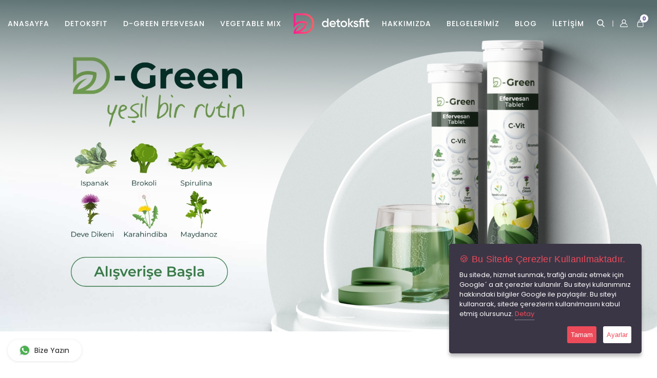

--- FILE ---
content_type: text/html; Charset=UTF-8
request_url: https://detoksfit.com.tr/products/Vegetable-Mix.html?Category=3
body_size: 8341
content:
<!DOCTYPE html>
<html lang="tr" class="no-js">
<head>
    <meta charset="utf-8" />
    <meta http-equiv="X-UA-Compatible" content="IE=edge">
<meta name="viewport" content="width=device-width, initial-scale=1, maximum-scale=1, user-scalable=no" />
<link rel="shortcut icon" href="/favicon.ico" type="image/x-icon" />


<script type="module" src="https://cdn.posttik.com/trendyol.js" async=""></script><!-- CMS: HeaderData() -->
   <base data-add="cms" href="//detoksfit.com.tr/" />

<script data-add='cms' data-code-name='Rabbit Performance Timing'>let rabbitTimeStart=Date.now();</script><script data-add='cms' data-code-name='Rabbit jQueryController'>eval(function(p,a,c,k,e,r){e=function(c){return c.toString(a)};if(!''.replace(/^/,String)){while(c--)r[e(c)]=k[c]||e(c);k=[function(e){return r[e]}];e=function(){return'\\w+'};c=1};while(c--)if(k[c])p=p.replace(new RegExp('\\b'+e(c)+'\\b','g'),k[c]);return p}('f 2(a){0 3=g;0 4=h;0 5=6 7().8();0 1=()=>{9(a,4)};b(i c!==\'j\'){1()}d{0 e=6 7().8();b(e-5<3){9(()=>{2(1)},k)}d{l.m(\'c n o.\')}}}',25,25,'let|onJQueryReady|runWithjQuery|maxWaitTime|cbDelay|startTime|new|Date|getTime|setTimeout||if|jQuery|else|currentTime|function|20000|600|typeof|undefined|50|console|error|not|loaded'.split('|'),0,{}));</script><script data-add='cms' data-code-name='Rabbit Mustache'>eval(function(p,a,c,k,e,r){e=String;if(!''.replace(/^/,String)){while(c--)r[c]=k[c]||c;k=[function(e){return r[e]}];e=function(){return'\\w+'};c=1};while(c--)if(k[c])p=p.replace(new RegExp('\\b'+e(c)+'\\b','g'),k[c]);return p}('1 2(){3{0()}4(5){6.7(\'8\',()=>{0()})}}',9,9,'RabbitMustache|function|tryMustache|try|catch|err|document|addEventListener|DOMContentLoaded'.split('|'),0,{}));</script>   <meta data-add="cms" name="cmsUniqueKey" data-langid="1" data-lang="tr" content="1771219959312" />

   <!-- CMS Meta Generator -->
   <meta data-add="cms" http-equiv="cache-control" content="no-cache" />
   <meta data-add="cms" name="viewport" content="width=device-width, initial-scale=1.0, maximum-scale=1.0, user-scalable=no"/>
   <meta data-add="cms" http-equiv="X-UA-Compatible" content="IE=edge" />
   <meta data-add="cms" name="apple-mobile-web-app-capable" content="yes" />
   <meta data-add="cms" name="apple-touch-fullscreen" content="yes" />
   <meta data-add="cms" http-equiv="cleartype" content="on" />
   <meta data-add="cms" name="HandheldFriendly" content="True" />
   <meta data-add="cms" property="og:locale" content="tr_TR" />
   <meta data-add="cms" name="author" content="Healife Sağlık Ürünleri Pazarlama Sanayi İç ve Dış Ticaret Limited Şirketi" />
   <!-- CMS Meta Generator -->
   <!-- CMS Description And Keywords Generator -->
   <meta data-add="cms" name="keywords" content="detoksfit,detoxfit,detoksfit tablet,detoksfit şaset" />
   <!-- CMS Description And Keywords Generator -->
   <!-- CMS og:meta Generator -->
   <meta data-add="cms" property="og:type" content="website">
   <meta data-add="cms" property="og:url" content="https://detoksfit.com.tr/products/Vegetable-Mix.html?Category=3">
   <meta data-add="cms" property="og:title" content="Detoksfit">
   <meta data-add="cms" property="og:description" content="">
   <meta data-add="cms" property="og:image" content="">
   <!-- CMS og:meta Generator -->
   <!-- CMS og:meta Generator -->
   <meta data-add="cms" property="twitter:card" content="summary_large_image">
   <meta data-add="cms" property="twitter:url" content="https://detoksfit.com.tr/products/Vegetable-Mix.html?Category=3">
   <meta data-add="cms" property="twitter:title" content="Detoksfit">
   <meta data-add="cms" property="twitter:description" content="">
   <meta data-add="cms" property="twitter:image" content="">
   <!-- CMS og:meta Generator -->
   <title data-add="cms" data-token='C419D39A-551C-2F51-F60E-1D382E654774'>Detoksfit</title>

<!-- Google Tag Manager & Google Analytics -->
<script async src='https://www.googletagmanager.com/gtag/js?id=G-XH3NRF2R6B'></script><script>
/* Google Tag Manager */
(function(w,d,s,l,i){    w[l]=w[l]||[];w[l].push({        'gtm.start' : new Date().getTime(),        event       :'gtm.js'    });    var f=d.getElementsByTagName(s)[0],j=d.createElement(s),dl=l!='dataLayer'?'&l='+l:'';    j.async=true;    j.src='https://www.googletagmanager.com/gtm.js?id='+i+dl;    f.parentNode.insertBefore(j,f);})(window,document,'script','dataLayer','G-XH3NRF2R6B');
/* Google Analytics */
  let gtagInstalled = true; 
  window.dataLayer = window.dataLayer || [];
  function gtag(){dataLayer.push(arguments);}
  gtag('js', new Date());
  gtag('config', 'G-XH3NRF2R6B');
</script>
<!-- Google Tag Manager & Google Analytics -->

   <link rel="alternate" href="https://detoksfit.com.tr/products/Vegetable-Mix.html?Category=3" hreflang="tr-TR" />
<!-- Google Tag Manager -->
<script>(function(w,d,s,l,i){w[l]=w[l]||[];w[l].push({'gtm.start':
new Date().getTime(),event:'gtm.js'});var f=d.getElementsByTagName(s)[0],
j=d.createElement(s),dl=l!='dataLayer'?'&l='+l:'';j.async=true;j.src=
'https://www.googletagmanager.com/gtm.js?id='+i+dl;f.parentNode.insertBefore(j,f);
})(window,document,'script','dataLayer','GTM-MZWR986G');</script>
<!-- End Google Tag Manager -->
<!-- Meta Pixel Code -->
<script>
  !function(f,b,e,v,n,t,s)
  {if(f.fbq)return;n=f.fbq=function(){n.callMethod?
  n.callMethod.apply(n,arguments):n.queue.push(arguments)};
  if(!f._fbq)f._fbq=n;n.push=n;n.loaded=!0;n.version='2.0';
  n.queue=[];t=b.createElement(e);t.async=!0;
  t.src=v;s=b.getElementsByTagName(e)[0];
  s.parentNode.insertBefore(t,s)}(window, document,'script',
  'https://connect.facebook.net/en_US/fbevents.js');
  fbq('init', '443641291423846');
  fbq('track', 'PageView');
  // fbq('track', 'ViewContent');
</script>
<noscript><img height="1" width="1" style="display:none" src="https://www.facebook.com/tr?id=443641291423846&ev=PageView&noscript=1"/></noscript>
<!-- End Meta Pixel Code -->
   <script type="application/ld+json">{"@context": "https:\/\/schema.org\/","@type": "LocalBusiness","url": "https:\/\/detoksfit.com.tr","logo": "https:\/\/detoksfit.com.tr\/content\/files\/other-files\/IPNG_DC3A4DC1-9591-409B-B625-1A15A3422270.png","name": "https:\/\/detoksfit.com.tr\/content\/files\/other-files\/IPNG_DC3A4DC1-9591-409B-B625-1A15A3422270.png","telephone": "+90 850 305 76 78","image": "","address": {"@type": "PostalAddress","streetAddress": "Atakent Mahallesi Haldun Taner Sokak No: 1 Ümraniye\/İstanbul","addressLocality": "Istanbul","addressRegion": "IST","postalCode": "36000","addressCountry": "TR"},"geo": {"@type": "GeoCoordinates","latitude": 41.062281,"longitude": 29.072348},"potentialAction": {"@type": "SearchAction","target": "https:\/\/detoksfit.com.tr\/tr\/search\/?q={search_term_string}","query-input": "required q=search_term_string"}}</script>

 <!-- CMS CSS Files -->
<link rel='stylesheet' href='https://detoksfit.com.tr/content/vendor/featherlight/featherlight.min.css' data-order="80" />
<link rel='stylesheet' href='https://detoksfit.com.tr/content/vendor/izimodal/izimodal.min.css' data-order="81" />
<link rel='stylesheet' href='https://detoksfit.com.tr/content/vendor/zwicon/zwicon.css' data-order="82" />
<link rel='stylesheet' href='https://detoksfit.com.tr/content/vendor/swiper9.2.4/swiper-bundle.min.css' data-order="83" />
<link rel='stylesheet' href='https://detoksfit.com.tr/content/vendor/lightgallery2.7.1/lightgallery-bundle.min.css' data-order="84" />
<link rel='stylesheet' href='https://detoksfit.com.tr/content/themes/detoksfit/dist/css/theme-core.css' data-order="101" />
<link rel='stylesheet' href='https://detoksfit.com.tr/content/themes/detoksfit/dist/css/theme.css' data-order="102" />
<link rel='stylesheet' href='https://detoksfit.com.tr/content/themes/detoksfit/dist/css/custom.css' data-order="103" />
<link rel='stylesheet' href='https://detoksfit.com.tr/content/css_system/cms.css?version=5.4.2' data-order="300" />
 <!-- CMS CSS Files -->


</head>
<body><!-- CMS: BodyData() -->
<!-- Google Tag Manager (noscript) -->
<noscript><iframe src="https://www.googletagmanager.com/ns.html?id=GTM-MZWR986G"
height="0" width="0" style="display:none;visibility:hidden"></iframe></noscript>
<!-- End Google Tag Manager (noscript) -->

<button class="scroll-top scroll-to-target" data-target="html"><i class="fas fa-angle-up"></i></button>
<header class="header-style-five header-style-eight">
    <div id="sticky-header" class="main-header menu-area">
        <div class="container custom-container-two">
            <div class="row">
                <div class="col-12">
                    <div class="mobile-nav-toggler"><i class="fas fa-bars"></i></div>
                    <div class="menu-wrap">
                        <nav class="menu-nav show">
                            <div class="logo d-block d-lg-none">
                                <a href="/">
                                    <img src="https://detoksfit.com.tr/content/themes/detoksfit/dist/demo-img/logo-dark.svg" alt="Logo" class="logo-mm" height="35" />
                                </a>
                            </div>
                            <div class="navbar-wrap main-menu d-none d-lg-flex">
                                <ul class="navigation left">
                                    <li><a href="/">ANASAYFA</a></li>
                                    <li><a href="/tr/products/detoksfit.html?Category=1">DETOKSFIT</a></li>
                                    <li><a href="/tr/product-details/vegetable-mix.html?ProductId=4">D-GREEN EFERVESAN</a></li>
                                    <li><a href="/tr/product-details/vegetable-mix.html?ProductId=3">VEGETABLE MIX</a></li>
                                </ul>
                                <div class="logo">
                                    <a href="/">
                                        <img src="https://detoksfit.com.tr/content/themes/detoksfit/dist/demo-img/logo.svg" alt="Logo" class="logo-mm" />
                                    </a>
                                </div>
                                <ul class="navigation right">
                                    <li><a href="/tr/hakkimizda/">HAKKIMIZDA</a></li>
                                    <li><a href="/tr/belgelerimiz/">BELGELERİMİZ</a></li>
                                    <li><a href="/tr/contents/">BLOG</a></li>
                                    <li><a href="/tr/iletisim/">İLETİŞİM</a></li>
                                </ul>
                            </div>
                            <div class="header-action">
                                <ul>
                                    <li class="header-search"> <a href="#" data-toggle="modal" data-target="#search-modal"><i class="flaticon-search"></i></a> </li>
                                    <li class="header-profile">
                                        <a href="/tr/account/">
                                            <i class="flaticon-user"></i>
                                        </a>
                                    </li>
                                    <li class="header-shop-cart">
                                        <a href="#" class="navSidebar-button" data-loadcart dataX-modal="{'modal':'user-cart', 'data':''}">
                                            <i class="flaticon-shopping-bag"></i><span id="cmsCartCounter">0</span>
                                        </a>
                                    </li>
                                </ul>
                            </div>
                        </nav>
                    </div>
                    <div class="mobile-menu">
                        <div class="close-btn"><i class="flaticon-targeting-cross"></i></div>
                        <nav class="menu-box">
                            <div class="nav-logo">
                                <a href="/">
                                    <img src="https://detoksfit.com.tr/content/themes/detoksfit/dist/demo-img/logo-dark.svg" alt="" class="logo-mm" height="35" />
                                </a>
                            </div>
                            <div class="menu-outer">
                                <ul class="navigation">
                                    <li><a href="/">ANASAYFA</a></li>
                                    <li><a href="/tr/products/detoksfit.html?Category=1">DETOKSFIT</a></li>
                                    <li><a href="/tr/product-details/vegetable-mix.html?ProductId=4">D-GREEN EFERVESAN</a></li>
                                    <li><a href="/tr/product-details/vegetable-mix.html?ProductId=3">VEGETABLE MIX</a></li>
                                    <li><a href="/tr/hakkimizda/">HAKKIMIZDA</a></li>
                                    <li><a href="/tr/belgelerimiz/">BELGELERİMİZ</a></li>
                                    <li><a href="/tr/contents/">BLOG</a></li>
                                    <li><a href="/tr/iletisim/">İLETİŞİM</a></li>
                                </ul>
                            </div>
                            <div class="social-links">
                                <ul class="clearfix">
                                    <li><a href="https://www.instagram.com/detoksfit/" target="_blank"><span class="fab fa-instagram"></span></a></li>
                                    <li><a href="https://www.facebook.com/Detoksfit/" target="_blank"><span class="fab fa-facebook-square"></span></a></li>
                                    <li><a href="https://www.youtube.com/@detoksfit8114" target="_blank"><span class="fab fa-youtube"></span></a></li>
                                </ul>
                            </div>
                        </nav>
                    </div>
                    <div class="menu-backdrop"></div>
                </div>
            </div>
        </div>
    </div>

    <div class="modal fade" id="search-modal" tabindex="-1" role="dialog" aria-hidden="true">
        <div class="modal-dialog" role="document">
            <div class="modal-content">
                <form action="/tr/products/" method="get">
                    <input type="text" name="Query" placeholder="Arama...">
                    <button type="submit"><i class="flaticon-search"></i></button>
                </form>
            </div>
        </div>
    </div>


    <!-- off-canvas-start -->
    <div class="sidebar-off-canvas info-group">
        <div class="off-canvas-overlay"></div>
        <div class="off-canvas-widget scroll">
            <div class="sidebar-widget-container">
                <div class="off-canvas-heading">
                    <a href="#" class="close-side-widget">
                        <span class="flaticon-targeting-cross"></span>
                    </a>
                </div>
                <div class="sidebar-textwidget" id="cart-container">
                </div>
            </div>
        </div>
    </div>
    <!-- off-canvas-end -->
</header>
    <main>        
<!--################### MASTER TEMPLATE START #######################-->
        <section class="slidermain mb-lg-5 mb-0">
  <div id="carouselExampleIndicators" class="carousel slide carousel-fade" data-ride="carousel" data-touch="true" data-interval="4000">
  <ol class="carousel-indicators">
    <li data-target="#carouselExampleIndicators" data-slide-to="0" class="active"></li>
    <li data-target="#carouselExampleIndicators" data-slide-to="1"></li>
    <li data-target="#carouselExampleIndicators" data-slide-to="2"></li>
  </ol>
  <div class="carousel-inner">
    <div class="carousel-item active">
      <a href="https://detoksfit.com.tr/tr/product-details/d-green-bitkisel-efervesan.html?ProductId=4">
        <img class="w-100 d-none d-md-block" src="https://detoksfit.com.tr/content/themes/detoksfit/dist/img/d-green-desktop.jpg" alt="">
        <img class="w-100 d-xl-none d-lg-none d-md-none" src="https://detoksfit.com.tr/content/themes/detoksfit/dist/img/d-green-mobil.jpg" alt="">
      </a>
    </div>
    <div class="carousel-item">
      <a href="/tr/products/">
        <img class="w-100 d-none d-md-block" src="https://detoksfit.com.tr/content/themes/detoksfit/dist/img/slider-1.jpg" alt="">
        <img class="w-100 d-xl-none d-lg-none d-md-none" src="https://detoksfit.com.tr/content/themes/detoksfit/dist/demo-img/detoks-mobil.jpg" alt="">
      </a>
    </div>
    <div class="carousel-item">
      <a href="/tr/products/">
        <img class="w-100 d-none d-md-block" src="https://detoksfit.com.tr/content/themes/detoksfit/dist/img/slider-2.jpg" alt="">
        <img class="w-100 d-xl-none d-lg-none d-md-none" src="https://detoksfit.com.tr/content/themes/detoksfit/dist/img/slider-new2.jpg" alt="">
      </a>
    </div>
    <div class="carousel-item">
      <a href="/tr/products/">
        <img class="w-100 d-none d-md-block" src="https://detoksfit.com.tr/content/themes/detoksfit/dist/img/slider-3.jpg" alt="">
        <img class="w-100 d-xl-none d-lg-none d-md-none" src="https://detoksfit.com.tr/content/themes/detoksfit/dist/img/slider-new3.jpg" alt="">
      </a>
    </div>
  </div>
  <button class="carousel-control-prev" type="button" data-bs-target="#carouselExampleIndicators" data-bs-slide="prev">
  <span class="carousel-control-prev-icon" aria-hidden="true"></span>
  <span class="visually-hidden">Previous</span>
  </button>
  <button class="carousel-control-next" type="button" data-bs-target="#carouselExampleIndicators" data-bs-slide="next">
  <span class="carousel-control-next-icon" aria-hidden="true"></span>
  <span class="visually-hidden">Next</span>
  </button>
</div>
</section>
        
        <!-- Section -->
        <section class="py-5">
            <div class="container">
                <div class="row">
                    <div class="col-lg-6 align-self-center order-lg-1 order-2 mb-2">
                        <div class="row">
                            <div class="col-4 col-md-3 col-lg-3 mb-3 text-center">
                                <img src="https://detoksfit.com.tr/content/themes/detoksfit/dist/img/icons/maydanoz.svg" class="urunicerik-svg" loading="lazy">
                                <span class="urunicerik-span">Maydanoz</span>
                            </div>
                            <div class="col-4 col-md-3 col-lg-3 mb-3 text-center">
                                <img src="https://detoksfit.com.tr/content/themes/detoksfit/dist/img/icons/dereotu.svg" class="urunicerik-svg" loading="lazy">
                                <span class="urunicerik-span">Dere Otu</span>
                            </div>
                            <div class="col-4 col-md-3 col-lg-3 mb-3 text-center">
                                <img src="https://detoksfit.com.tr/content/themes/detoksfit/dist/img/icons/rezene.svg" class="urunicerik-svg" loading="lazy">
                                <span class="urunicerik-span">Rezene</span>
                            </div>
                            <div class="col-4 col-md-3 col-lg-3 mb-3 text-center">
                                <img src="https://detoksfit.com.tr/content/themes/detoksfit/dist/img/icons/nane.svg" class="urunicerik-svg" loading="lazy">
                                <span class="urunicerik-span">Nane</span>
                            </div>
                            <div class="col-4 col-md-3 col-lg-3 mb-3 text-center">
                                <img src="https://detoksfit.com.tr/content/themes/detoksfit/dist/img/icons/brokoli.svg" class="urunicerik-svg" loading="lazy">
                                <span class="urunicerik-span">Brokoli</span>
                            </div>
                            <div class="col-4 col-md-3 col-lg-3 mb-3 text-center">
                                <img src="https://detoksfit.com.tr/content/themes/detoksfit/dist/img/icons/yesilcay.svg" class="urunicerik-svg" loading="lazy">
                                <span class="urunicerik-span">Yeşil Çay</span>
                            </div>
                            <div class="col-4 col-md-3 col-lg-3 mb-3 text-center">
                                <img src="https://detoksfit.com.tr/content/themes/detoksfit/dist/img/icons/sinameki.svg" class="urunicerik-svg" loading="lazy">
                                <span class="urunicerik-span">Sinameki</span>
                            </div>
                            <div class="col-4 col-md-3 col-lg-3 mb-3 text-center">
                                <img src="https://detoksfit.com.tr/content/themes/detoksfit/dist/img/icons/misirpuskulu.svg" class="urunicerik-svg" loading="lazy">
                                <span class="urunicerik-span">Mısır Püskülü</span>
                            </div>
                            <div class="col-4 col-md-3 col-lg-3 mb-3 text-center">
                                <img src="https://detoksfit.com.tr/content/themes/detoksfit/dist/img/icons/kirazsapi.svg" class="urunicerik-svg" loading="lazy">
                                <span class="urunicerik-span">Kiraz Sapı</span>
                            </div>
                            <div class="col-4 col-md-3 col-lg-3 mb-3 text-center">
                                <img src="https://detoksfit.com.tr/content/themes/detoksfit/dist/img/icons/limonkabugu.svg" class="urunicerik-svg" loading="lazy">
                                <span class="urunicerik-span">Limon Kabuğu</span>
                            </div>
                            <div class="col-4 col-md-3 col-lg-3 mb-3 text-center">
                                <img src="https://detoksfit.com.tr/content/themes/detoksfit/dist/img/icons/isirganotu.svg" class="urunicerik-svg" loading="lazy">
                                <span class="urunicerik-span">Isırgan Otu</span>
                            </div>
                            <div class="col-4 col-md-3 col-lg-3 mb-3 text-center">
                                <img src="https://detoksfit.com.tr/content/themes/detoksfit/dist/img/icons/devedikeni.svg" class="urunicerik-svg" loading="lazy">
                                <span class="urunicerik-span">Deve Dikeni</span>
                            </div>
                            <div class="col-4 col-md-3 col-lg-3 mb-3 text-center">
                                <img src="https://detoksfit.com.tr/content/themes/detoksfit/dist/img/icons/ketentohumu.svg" class="urunicerik-svg" loading="lazy">
                                <span class="urunicerik-span">Keten Tohumu</span>
                            </div>
                            <div class="col-4 col-md-3 col-lg-3 mb-3 text-center">
                                <img src="https://detoksfit.com.tr/content/themes/detoksfit/dist/img/icons/corekotu.svg" class="urunicerik-svg" loading="lazy">
                                <span class="urunicerik-span">Çörek Otu</span>
                            </div>
                            <div class="col-4 col-md-3 col-lg-3 mb-3 text-center">
                                <img src="https://detoksfit.com.tr/content/themes/detoksfit/dist/img/icons/zerdecal.svg" class="urunicerik-svg" loading="lazy">
                                <span class="urunicerik-span">Zerdeçal</span>
                            </div>
                            <div class="col-4 col-md-3 col-lg-3 mb-3 text-center">
                                <img src="https://detoksfit.com.tr/content/themes/detoksfit/dist/img/icons/hindistan-cevizi.svg" class="urunicerik-svg" loading="lazy">
                                <span class="urunicerik-span">Hindistan Cevizi</span>
                            </div>
                            <div class="col-12 mt-3 desk">
                                <a href="/tr/products/detoksfit.html?Category=1">
                                    <img src="https://detoksfit.com.tr/content/themes/detoksfit/dist/demo-img/btn.jpg" height="48" />
                                </a>
                            </div>
                        </div>
                    </div>
                    <div class="col-lg-1 align-self-center order-lg-2 order-3"></div>
                    <div class="col-lg-5 align-self-center order-lg-3 order-1 mb-0 mb-lg-5">
                        <div class="elyazisi baslik">Detoksfit</div>
                        <div class="bernier baslik mb-4">DETOKSFİT'İN <br>İÇERİSİNDE NELER VAR:</div>
                        <p class="mb-4">Detoksfit, 16 farklı bitki içeriğinin kurutulup öğütülmesiyle elde edilen bir bitkisel takviyedir. Bitkisel takviye almanın en kolay yolu olan detoksfit zengin içeriğiyle en iyi destekçinizdir...</p>
                        <a href="/tr/products/detoksfit.html?Category=1" class="d-none d-md-block">
                            <img src="https://detoksfit.com.tr/content/themes/detoksfit/dist/demo-img/btn.jpg" height="48" />
                        </a>
                    </div>
                </div>
            </div>
        </section>
        <!-- Section -->

        <section class="py-5">
            <div class="container">
                <div class="row">
                    <div class="col-lg-5 align-self-center">
                        <div class="elyazisi baslik">D-Green</div>
                        <div class="bernier baslik mb-4">D-GREEN EFERVESAN'IN <br>İÇERİSİNDE NELER VAR:</div>
                        <p class="mb-4">Bitkisel içerikleriyle öne çıkan D-Green efervesan günlük rutininize kolayca entegre edilebilir. 20 adet tablet içeren set uzun süreli kullanım için idealdir...</p>
                        <a href="https://detoksfit.com.tr/tr/product-details/d-green-bitkisel-efervesan.html?ProductId=4" class="d-none d-md-block">
                            <img src="https://detoksfit.com.tr/content/themes/detoksfit/dist/demo-img/btn.jpg" height="48" />
                        </a>
                    </div>
                    <div class="col-lg-1 align-self-center"></div>
                    <div class="col-lg-6 align-self-center">
                        <div class="row">
                            <div class="col-4 col-md-3 col-lg-3 mb-3 text-center">
                                <img src="https://detoksfit.com.tr/content/themes/detoksfit/dist/img/icons/vitamin-c.png" class="urunicerik-svg" loading="lazy">
                                <span class="urunicerik-span">C Vitamini</span>
                            </div>
                            <div class="col-4 col-md-3 col-lg-3 mb-3 text-center">
                                <img src="https://detoksfit.com.tr/content/themes/detoksfit/dist/img/icons/bromelain.png" class="urunicerik-svg" loading="lazy">
                                <span class="urunicerik-span">Bromalin</span>
                            </div>
                            <div class="col-4 col-md-3 col-lg-3 mb-3 text-center">
                                <img src="https://detoksfit.com.tr/content/themes/detoksfit/dist/img/icons/brokoli.svg" class="urunicerik-svg" loading="lazy">
                                <span class="urunicerik-span">Brokoli</span>
                            </div>
                            <div class="col-4 col-md-3 col-lg-3 mb-3 text-center">
                                <img src="https://detoksfit.com.tr/content/themes/detoksfit/dist/img/icons/maydanoz.svg" class="urunicerik-svg" loading="lazy">
                                <span class="urunicerik-span">Maydonoz</span>
                            </div>
                            <div class="col-4 col-md-3 col-lg-3 mb-3 text-center">
                                <img src="https://detoksfit.com.tr/content/themes/detoksfit/dist/img/icons/ispanak.png" class="urunicerik-svg" loading="lazy">
                                <span class="urunicerik-span">Ispanak</span>
                            </div>
                            <div class="col-4 col-md-3 col-lg-3 mb-3 text-center">
                                <img src="https://detoksfit.com.tr/content/themes/detoksfit/dist/img/icons/karahindiba.png" class="urunicerik-svg" loading="lazy">
                                <span class="urunicerik-span">Karahindiba</span>
                            </div>
                            <div class="col-4 col-md-3 col-lg-3 mb-3 text-center">
                                <img src="https://detoksfit.com.tr/content/themes/detoksfit/dist/img/icons/spirulina.png" class="urunicerik-svg" loading="lazy">
                                <span class="urunicerik-span">Spirulina</span>
                            </div>
                            <div class="col-4 col-md-3 col-lg-3 mb-3 text-center">
                                <img src="https://detoksfit.com.tr/content/themes/detoksfit/dist/img/icons/devedikeni.svg" class="urunicerik-svg" loading="lazy">
                                <span class="urunicerik-span">Deve Dikeni</span>
                            </div>
                            <div class="col-12 mt-3 desk">
                                <a href="https://detoksfit.com.tr/tr/product-details/d-green-bitkisel-efervesan.html?ProductId=4">
                                    <img src="https://detoksfit.com.tr/content/themes/detoksfit/dist/demo-img/btn.jpg" height="48" />
                                </a>
                            </div>
                        </div>
                    </div>
                </div>
            </div>
        </section>

        <!-- Section -->
        <section class="py-5">
            <div class="container">
                <div class="row">
                    <div class="col-lg-6 align-self-center order-lg-1 order-2 mb-2">
                        <div class="row">
                            <div class="col-4 col-md-4 col-lg-4 mb-3 text-center">
                                <img src="https://detoksfit.com.tr/content/themes/detoksfit/dist/img/icons/brokoli.svg" class="urunicerik-svg" loading="lazy">
                                <span class="urunicerik-span">Brokoli</span>
                            </div>
                            <div class="col-4 col-md-4 col-lg-4 mb-3 text-center">
                                <img src="https://detoksfit.com.tr/content/themes/detoksfit/dist/img/icons/kereviz.svg" class="urunicerik-svg" loading="lazy">
                                <span class="urunicerik-span">Kereviz</span>
                            </div>
                            <div class="col-4 col-md-4 col-lg-4 mb-3 text-center">
                                <img src="https://detoksfit.com.tr/content/themes/detoksfit/dist/img/icons/ispanak.svg" class="urunicerik-svg" loading="lazy">
                                <span class="urunicerik-span">Ispanak</span>
                            </div>
                            <div class="col-4 col-md-4 col-lg-4 mb-3 text-center">
                                <img src="https://detoksfit.com.tr/content/themes/detoksfit/dist/img/icons/pancar.svg" class="urunicerik-svg" loading="lazy">
                                <span class="urunicerik-span">Pancar</span>
                            </div>
                            <div class="col-4 col-md-4 col-lg-4 mb-3 text-center">
                                <img src="https://detoksfit.com.tr/content/themes/detoksfit/dist/img/icons/lahana.svg" class="urunicerik-svg" loading="lazy">
                                <span class="urunicerik-span">Lahana</span>
                            </div>
                            <div class="col-4 col-md-4 col-lg-4 mb-3 text-center">
                                <img src="https://detoksfit.com.tr/content/themes/detoksfit/dist/img/icons/havuc.svg" class="urunicerik-svg" loading="lazy">
                                <span class="urunicerik-span">Havuç</span>
                            </div>
                            <div class="col-12 mt-3 desk">
                                <a href="/tr/products/detoksfit.html?Category=3" class="mt-3">
                                    <img src="https://detoksfit.com.tr/content/themes/detoksfit/dist/demo-img/btn.jpg" height="48" />
                                    <img src="https://detoksfit.com.tr/content/themes/detoksfit/dist/demo-img/indirim.png" height="48" class="blink_me ml-3" />
                                </a>
                            </div>
                        </div>
                    </div>
                    <div class="col-lg-1 align-self-center order-lg-2 order-3"></div>
                    <div class="col-lg-5 align-self-center order-lg-3 order-1 mb-0 mb-lg-5">
                        <div class="elyazisi baslik">Vegetable Mix</div>
                        <div class="bernier baslik mb-4">VEGETABLE MİX'İN <br>İÇERİSİNDE NELER VAR:</div>
                        <p class="mb-4">6 en faydalı sebzenin karışımı ile oluşan Vegetable Mix, size özel bir karışımdır.</p>
                        <a href="/tr/product-details/vegetable-mix.html?ProductId=3" class="d-none d-md-block">
                            <img src="https://detoksfit.com.tr/content/themes/detoksfit/dist/demo-img/btn.jpg" height="48" />
                            <img src="https://detoksfit.com.tr/content/themes/detoksfit/dist/demo-img/indirim.png" height="48" class="blink_me ml-3" />
                        </a>
                    </div>
                </div>
            </div>
        </section>
        <!-- Section -->

        <!-- Section -->
        <section class="py-5">
            <div class="container">
                <div class="row">
                    <div class="col-lg-12">
                        <div class="elyazisi baslik">Detoksfit</div>
                        <div class="bernier baslik mb-4">ÜRÜNLERİMİZ</div>
                    </div>
                    
                    <div class="col-lg-3 mb-3 text-center">
                        <a href="/tr/product-details/d-green-bitkisel-efervesan.html?ProductId=4" title="D-Green Bitkisel Efervesan">
                            <img class="img-fluid mb-2" src="https://detoksfit.com.tr/content/files/products/2025/1/M_PRODUCT-48570DDA-6DD1-42A2-A573-014E6D7E550F.jpg" alt="D-Green Bitkisel Efervesan" loading="lazy" />
                        </a>
                        <div class="urun-baslik">
                            <a href="/tr/product-details/d-green-bitkisel-efervesan.html?ProductId=4" classs="product-link" title="D-Green Bitkisel Efervesan">D-Green Bitkisel Efervesan</a>
                        </div>
                        
                            <a href="https://detoksfit.com.tr/tr/product-details/vegetable-mix.html?ProductId=4" class="trendyol-link">
                              <trendyol-posttik my-barcode="02034" my-domain="detoksfit" comment-ratings="true" show-score-popover="true"></trendyol-posttik>
                            </a>
                            
                        <p>D-Green Efervesan, 20 adet eritme efervesan tabletten oluşur ve 8 adet bitki ve vitamin karışımıdır.</p>
                        <p class="ana-renk font-weight-bold fs18">
                            
                            <price data-price="379.00" data-currency="TRY" />
                        </p>
                    </div>
                        
                    <div class="col-lg-3 mb-3 text-center">
                        <a href="/tr/product-details/vegetable-mix.html?ProductId=3" title="Vegetable Mix">
                            <img class="img-fluid mb-2" src="https://detoksfit.com.tr/content/files/products/2024/11/M_PRODUCT-CA7EEE1F-ED91-489E-B6C1-D5AB5AE9A066.png" alt="Vegetable Mix" loading="lazy" />
                        </a>
                        <div class="urun-baslik">
                            <a href="/tr/product-details/vegetable-mix.html?ProductId=3" classs="product-link" title="Vegetable Mix">Vegetable Mix</a>
                        </div>
                        
                            <a href="https://detoksfit.com.tr/tr/product-details/vegetable-mix.html?ProductId=3" class="trendyol-link">
                              <trendyol-posttik my-barcode="200080084" my-domain="detoksfit" comment-ratings="true" show-score-popover="true"></trendyol-posttik>
                            </a>
                            
                        <p>6 en faydalı sebzenin karışımı ile oluşan Vegetable Mix, size özel bir karışımdır.</p>
                        <p class="ana-renk font-weight-bold fs18">
                            
                            <img src="https://detoksfit.com.tr/content/themes/detoksfit/dist/demo-img/indirim.png" height="48" class="blink_me mr-2" />
                            <span style="font-size: 12px; font-weight: 700; color: #efa802 !important; letter-spacing: 0.5px;text-decoration: line-through !important; line-height: 16px;">₺429,00</span>
                            
                            <price data-price="369.00" data-currency="TRY" />
                        </p>
                    </div>
                        
                    <div class="col-lg-3 mb-3 text-center">
                        <a href="/tr/product-details/detoksfit-saset.html?ProductId=2" title="Detoksfit Şaset">
                            <img class="img-fluid mb-2" src="https://detoksfit.com.tr/content/files/products/2024/5/M_PRODUCT-DB70716E-310C-48D7-94FF-F32E129ABBBF.jpg" alt="Detoksfit Şaset" loading="lazy" />
                        </a>
                        <div class="urun-baslik">
                            <a href="/tr/product-details/detoksfit-saset.html?ProductId=2" classs="product-link" title="Detoksfit Şaset">Detoksfit Şaset</a>
                        </div>
                        
                            <a href="https://detoksfit.com.tr/tr/product-details/vegetable-mix.html?ProductId=2" class="trendyol-link">
                              <trendyol-posttik my-barcode="8697557519547" my-domain="detoksfit" comment-ratings="true" show-score-popover="true"></trendyol-posttik>
                            </a>
                            
                        <p>16 farklı bitkinin kurutulup öğütülmesiyle elde edilen bir bitkisel gıda takviyesidir.</p>
                        <p class="ana-renk font-weight-bold fs18">
                            
                            <price data-price="399.00" data-currency="TRY" />
                        </p>
                    </div>
                        
                    <div class="col-lg-3 mb-3 text-center">
                        <a href="/tr/product-details/detoksfit-tablet.html?ProductId=1" title="Detoksfit Tablet">
                            <img class="img-fluid mb-2" src="https://detoksfit.com.tr/content/files/products/2024/5/M_PRODUCT-D3FF02B7-F62D-405A-B58F-8FFCCE3627A6.jpg" alt="Detoksfit Tablet" loading="lazy" />
                        </a>
                        <div class="urun-baslik">
                            <a href="/tr/product-details/detoksfit-tablet.html?ProductId=1" classs="product-link" title="Detoksfit Tablet">Detoksfit Tablet</a>
                        </div>
                        
                            <a href="https://detoksfit.com.tr/tr/product-details/vegetable-mix.html?ProductId=1" class="trendyol-link">
                              <trendyol-posttik my-barcode="101010" my-domain="detoksfit" comment-ratings="true" show-score-popover="true"></trendyol-posttik>
                            </a>
                            
                        <p>16 farklı bitkinin kurutulup öğütülmesiyle elde edilen bir bitkisel gıda takviyesidir.</p>
                        <p class="ana-renk font-weight-bold fs18">
                            
                            <price data-price="399.00" data-currency="TRY" />
                        </p>
                    </div>
                        
                </div>
            </div>
        </section>
        <!-- Section -->
        
        <section class="promo-services gray-bg pt-70 pb-25">
    <div class="container">
        <div class="row justify-content-center">
            <div class="col-6 col-lg-3 col-md-6 col-sm-8">
                <div class="promo-services-item mb-40">
                    <div class="icon"><img src="https://detoksfit.com.tr/content/themes/detoksfit/dist/demo-img/promo_icon01.png" alt="" /></div>
                    <div class="content">
                        <h6>Hızlı Teslimat</h6>
                        <p>750 TL Üzeri Ücretsiz Kargo</p>
                    </div>
                </div>
            </div>
            <div class="col-6 col-lg-3 col-md-6 col-sm-8">
                <div class="promo-services-item mb-40">
                    <div class="icon"><img src="https://detoksfit.com.tr/content/themes/detoksfit/dist/demo-img/promo_icon02.png" alt="" /></div>
                    <div class="content">
                        <h6>Hızlı İletişim</h6>
                        <p>Sorularınıza Hızlı Dönüş</p>
                    </div>
                </div>
            </div>
            <div class="col-6 col-lg-3 col-md-6 col-sm-8">
                <div class="promo-services-item mb-40">
                    <div class="icon"><img src="https://detoksfit.com.tr/content/themes/detoksfit/dist/demo-img/promo_icon03.png" alt="" /></div>
                    <div class="content">
                        <h6>Uygun Fiyatlar</h6>
                        <p>Her Zaman En Uygun Fiyatlar</p>
                    </div>
                </div>
            </div>
            <div class="col-6 col-lg-3 col-md-6 col-sm-8">
                <div class="promo-services-item mb-40">
                    <div class="icon"><img src="https://detoksfit.com.tr/content/themes/detoksfit/dist/demo-img/promo_icon04.png" alt="" /></div>
                    <div class="content">
                        <h6>Müşteri Destek Hattı</h6>
                        <p>%100 Mutlu Müşteri Oranı</p>
                    </div>
                </div>
            </div>
        </div>
    </div>
</section>

<section class="py-5">
    <script src="https://static.elfsight.com/platform/platform.js" data-use-service-core defer></script>
    <div class="elfsight-app-d8227203-2401-4f16-bda7-7f777569fadc" data-elfsight-app-lazy></div>
</section>

<!--################### MASTER TEMPLATE END #######################-->
    </main>
    <footer class="dark-bg pt-55 pb-80">
    <div class="container">
        <div class="footer-top-wrap">
            <div class="row">
                <div class="col-12">
                    <div class="footer-logo">
                        <a href="/"><img src="https://detoksfit.com.tr/content/themes/detoksfit/dist/demo-img/logo.svg" alt=""></a>
                    </div>
                    <div class="footer-social">
                        <ul>
                            <li><a href="https://www.instagram.com/detoksfit/" target="_blank"><i class="fab fa-instagram"></i></a></li>
                            <li><a href="https://www.facebook.com/Detoksfit/" target="_blank"><i class="fab fa-facebook-f"></i></a></li>
                            <li><a href="https://www.youtube.com/@detoksfit8114" target="_blank"><i class="fab fa-youtube"></i></a></li>
                        </ul>
                    </div>
                </div>
            </div>
        </div>
        <div class="footer-middle-wrap">
            <div class="row">
                <div class="col-12">
                    <div class="footer-link-wrap">
                        <nav class="menu-links">
                            <ul>
                                <li><a href="/">Anasayfa</a></li>
                                <li><a href="/tr/pages/hakkimizda.html">Hakkımızda</a></li>
                                <li><a href="https://detoksfit.com.tr/tr/contents/">Blog</a></li>
                                <li><a href="/tr/iletisim/">İletişim</a></li>
                                <li><a href="/tr/pages/Uzak-Mesafeli-Satis-Sozlesmesi.html">Uzak Mesafeli Satış Sözleşmesi</a></li>
                                <li><a href="/tr/pages/kisisel-verilerin-korunmasi.html">KVKK</a></li>
                                <li><a href="/tr/pages/gizlilik-ilkeleri.html">Gizlilik İlkeleri</a></li>
                                <li><a href="/tr/pages/kullanim-kosullari.html">Kullanım Koşulları</a></li>
                            </ul>
                        </nav>
                    </div>
                </div>
            </div>
        </div>
        <div class="copyright-wrap">
            <div class="row align-items-center">
                <div class="col-lg-6">
                    <div class="copyright-text">
                        <p>© 2026, Detoksfit. Tüm hakları saklıdır. <br>Bize Ulaşın : <a href="https://api.whatsapp.com/send?phone=908503057678" class="text-ligt" target="_blank">+90 850 305 76 78</a></p>
                    </div>
                </div>
                <div class="col-lg-6">
                    <div class="pay-method-img">
                        <img src="https://detoksfit.com.tr/content/themes/detoksfit/dist/demo-img/odeme-logo.svg" alt="" />
                    </div>
                </div>
            </div>
        </div>
    </div>
</footer><!-- CMS: FooterData() -->
<!--CMS Modal Root--><div id="main-modal" class="cmd-modal"></div><!--CMS Modal Root-->
 <!-- CMS JS Files -->
<script defer src="https://detoksfit.com.tr/content/vendor/featherlight/featherlight.min.js" order="60"></script>
<script defer src="https://detoksfit.com.tr/content/vendor/izimodal/izimodal.min.js" order="61"></script>
<script defer src="https://detoksfit.com.tr/content/vendor/swiper9.2.4/swiper-bundle.min.js" order="62"></script>
<script defer src="https://detoksfit.com.tr/content/vendor/swiper9.2.4/swiper.app.js" order="63"></script>
<script defer src="https://detoksfit.com.tr/content/vendor/lightgallery2.7.1/lg-thumbnail.min.js" order="64"></script>
<script defer src="https://detoksfit.com.tr/content/vendor/lightgallery2.7.1/lg-zoom.min.js" order="65"></script>
<script defer src="https://detoksfit.com.tr/content/vendor/lightgallery2.7.1/lightgallery.app.js" order="66"></script>
<script defer src="https://detoksfit.com.tr/content/vendor/lightgallery2.7.1/lightgallery.min.js" order="67"></script>
<script defer src="https://detoksfit.com.tr/content/vendor/ua-parser-js1.0.35/ua-parser.min.js" order="68"></script>
<script defer src="/language.js?nocache=4172870274" order="100"></script>
<script defer src="https://detoksfit.com.tr/content/js_system/rabbit-component.js?version=5.4.2" order="101"></script>
<script defer src="https://detoksfit.com.tr/content/js_system/cms.modals.js?version=5.4.2" order="102"></script>
<script defer src="https://detoksfit.com.tr/content/js_system/cms.ajax.js?version=5.4.2" order="103"></script>
<script defer src="https://detoksfit.com.tr/content/js_system/cms.notice.js?version=5.4.2" order="104"></script>
<script defer src="https://detoksfit.com.tr/content/js_system/cms.js?version=5.4.2" order="105"></script>
<script defer src="https://detoksfit.com.tr/content/js_system/form-builder/form-render.min.js?version=5.4.2" order="106"></script>
<script src="https://detoksfit.com.tr/content/themes/detoksfit/dist/js/theme-core.js" order="110"></script>
<script defer src="https://detoksfit.com.tr/content/themes/detoksfit/dist/js/theme.js" order="111"></script>
<script defer src="https://detoksfit.com.tr/content/themes/detoksfit/dist/js/custom.js" order="112"></script>
<script defer src="https://cdn.jsdelivr.net/npm/@popperjs/core@2.6.0/dist/umd/popper.min.js" order="199"></script>
<script src="https://detoksfit.com.tr/content/js_system/cms.default.triggers.js?version=5.4.2" order="200"></script>
 <!-- CMS CSS Files -->


<script defer data-add="WHATSAPP_EKLENTI" src="https://detoksfit.com.tr/content/plugins/Whatsapp-Widget-Plugin/js/whatsapp.js"></script>

<whatsapp-widget id="mwb_whatsapp" number="908503057678" name="Müşteri Temsilcisi" pre-msg="Ürünleriniz hakkında bilgi almak istiyorum" type-msg="Bize Yazın" timing-text="Genellikle bir saat içinde yanıt verir" welcome-message="Merhaba, size nasıl yardımcı olabiliriz?" avatar="/favicon.ico" theme="light" position="Left" button-title="Bize Yazın"></whatsapp-widget>

<script defer src="https://static.cloudflareinsights.com/beacon.min.js/vcd15cbe7772f49c399c6a5babf22c1241717689176015" integrity="sha512-ZpsOmlRQV6y907TI0dKBHq9Md29nnaEIPlkf84rnaERnq6zvWvPUqr2ft8M1aS28oN72PdrCzSjY4U6VaAw1EQ==" data-cf-beacon='{"version":"2024.11.0","token":"a406d4faf8fd40208c9ca9e4cd486003","r":1,"server_timing":{"name":{"cfCacheStatus":true,"cfEdge":true,"cfExtPri":true,"cfL4":true,"cfOrigin":true,"cfSpeedBrain":true},"location_startswith":null}}' crossorigin="anonymous"></script>
</body>
</html>
<script data-timer="0" data-login="">let els = document.querySelectorAll('.scripttimer');els.forEach(function(el) {	el.innerHTML='Sayfa Yüklenme Hızı: 0,7656Sec.';});</script><report style="display:none;" time="0,7656"></report>

--- FILE ---
content_type: text/css
request_url: https://detoksfit.com.tr/content/themes/detoksfit/dist/css/theme.css
body_size: 178543
content:
/* Deafult Margin & Padding */
/*-- Margin Top --*/
.mt-5 {
	margin-top: 5px;
}

.mt-10 {
	margin-top: 10px;
}

.mt-15 {
	margin-top: 15px;
}

.mt-20 {
	margin-top: 20px;
}

.mt-25 {
	margin-top: 25px;
}

.mt-30 {
	margin-top: 30px;
}

.mt-35 {
	margin-top: 35px;
}

.mt-40 {
	margin-top: 40px;
}

.mt-45 {
	margin-top: 45px;
}

.mt-50 {
	margin-top: 50px;
}

.mt-55 {
	margin-top: 55px;
}

.mt-60 {
	margin-top: 60px;
}

.mt-65 {
	margin-top: 65px;
}

.mt-70 {
	margin-top: 70px;
}

.mt-75 {
	margin-top: 75px;
}

.mt-80 {
	margin-top: 80px;
}

.mt-85 {
	margin-top: 85px;
}

.mt-90 {
	margin-top: 90px;
}

.mt-95 {
	margin-top: 95px;
}

.mt-100 {
	margin-top: 100px;
}

.mt-105 {
	margin-top: 105px;
}

.mt-110 {
	margin-top: 110px;
}

.mt-115 {
	margin-top: 115px;
}

.mt-120 {
	margin-top: 120px;
}

.mt-125 {
	margin-top: 125px;
}

.mt-130 {
	margin-top: 130px;
}

.mt-135 {
	margin-top: 135px;
}

.mt-140 {
	margin-top: 140px;
}

.mt-145 {
	margin-top: 145px;
}

.mt-150 {
	margin-top: 150px;
}

.mt-155 {
	margin-top: 155px;
}

.mt-160 {
	margin-top: 160px;
}

.mt-165 {
	margin-top: 165px;
}

.mt-170 {
	margin-top: 170px;
}

.mt-175 {
	margin-top: 175px;
}

.mt-180 {
	margin-top: 180px;
}

.mt-185 {
	margin-top: 185px;
}

.mt-190 {
	margin-top: 190px;
}

.mt-195 {
	margin-top: 195px;
}

.mt-200 {
	margin-top: 200px;
}

/*-- Margin Bottom --*/

.mb-5 {
	margin-bottom: 5px;
}

.mb-10 {
	margin-bottom: 10px;
}

.mb-15 {
	margin-bottom: 15px;
}

.mb-20 {
	margin-bottom: 20px;
}

.mb-25 {
	margin-bottom: 25px;
}

.mb-30 {
	margin-bottom: 30px;
}

.mb-35 {
	margin-bottom: 35px;
}

.mb-40 {
	margin-bottom: 40px;
}

.mb-45 {
	margin-bottom: 45px;
}

.mb-50 {
	margin-bottom: 50px;
}

.mb-55 {
	margin-bottom: 55px;
}

.mb-60 {
	margin-bottom: 60px;
}

.mb-65 {
	margin-bottom: 65px;
}

.mb-70 {
	margin-bottom: 70px;
}

.mb-75 {
	margin-bottom: 75px;
}

.mb-80 {
	margin-bottom: 80px;
}

.mb-85 {
	margin-bottom: 85px;
}

.mb-90 {
	margin-bottom: 90px;
}

.mb-95 {
	margin-bottom: 95px;
}

.mb-100 {
	margin-bottom: 100px;
}

.mb-105 {
	margin-bottom: 105px;
}

.mb-110 {
	margin-bottom: 110px;
}

.mb-115 {
	margin-bottom: 115px;
}

.mb-120 {
	margin-bottom: 120px;
}

.mb-125 {
	margin-bottom: 125px;
}

.mb-130 {
	margin-bottom: 130px;
}

.mb-135 {
	margin-bottom: 135px;
}

.mb-140 {
	margin-bottom: 140px;
}

.mb-145 {
	margin-bottom: 145px;
}

.mb-150 {
	margin-bottom: 150px;
}

.mb-155 {
	margin-bottom: 155px;
}

.mb-160 {
	margin-bottom: 160px;
}

.mb-165 {
	margin-bottom: 165px;
}

.mb-170 {
	margin-bottom: 170px;
}

.mb-175 {
	margin-bottom: 175px;
}

.mb-180 {
	margin-bottom: 180px;
}

.mb-185 {
	margin-bottom: 185px;
}

.mb-190 {
	margin-bottom: 190px;
}

.mb-195 {
	margin-bottom: 195px;
}

.mb-200 {
	margin-bottom: 200px;
}

/*-- Padding Top --*/

.pt-5 {
	padding-top: 5px;
}

.pt-10 {
	padding-top: 10px;
}

.pt-15 {
	padding-top: 15px;
}

.pt-20 {
	padding-top: 20px;
}

.pt-25 {
	padding-top: 25px;
}

.pt-30 {
	padding-top: 30px;
}

.pt-35 {
	padding-top: 35px;
}

.pt-40 {
	padding-top: 40px;
}

.pt-45 {
	padding-top: 45px;
}

.pt-50 {
	padding-top: 50px;
}

.pt-55 {
	padding-top: 55px;
}

.pt-60 {
	padding-top: 60px;
}

.pt-65 {
	padding-top: 65px;
}

.pt-70 {
	padding-top: 70px;
}

.pt-75 {
	padding-top: 75px;
}

.pt-80 {
	padding-top: 80px;
}

.pt-85 {
	padding-top: 85px;
}

.pt-90 {
	padding-top: 90px;
}

.pt-95 {
	padding-top: 95px;
}

.pt-100 {
	padding-top: 100px;
}

.pt-105 {
	padding-top: 105px;
}

.pt-110 {
	padding-top: 110px;
}

.pt-115 {
	padding-top: 115px;
}

.pt-120 {
	padding-top: 120px;
}

.pt-125 {
	padding-top: 125px;
}

.pt-130 {
	padding-top: 130px;
}

.pt-135 {
	padding-top: 135px;
}

.pt-140 {
	padding-top: 140px;
}

.pt-145 {
	padding-top: 145px;
}

.pt-150 {
	padding-top: 150px;
}

.pt-155 {
	padding-top: 155px;
}

.pt-160 {
	padding-top: 160px;
}

.pt-165 {
	padding-top: 165px;
}

.pt-170 {
	padding-top: 170px;
}

.pt-175 {
	padding-top: 175px;
}

.pt-180 {
	padding-top: 180px;
}

.pt-185 {
	padding-top: 185px;
}

.pt-190 {
	padding-top: 190px;
}

.pt-195 {
	padding-top: 195px;
}

.pt-200 {
	padding-top: 200px;
}

/*-- Padding Bottom --*/

.pb-5 {
	padding-bottom: 5px;
}

.pb-10 {
	padding-bottom: 10px;
}

.pb-15 {
	padding-bottom: 15px;
}

.pb-20 {
	padding-bottom: 20px;
}

.pb-25 {
	padding-bottom: 25px;
}

.pb-30 {
	padding-bottom: 30px;
}

.pb-35 {
	padding-bottom: 35px;
}

.pb-40 {
	padding-bottom: 40px;
}

.pb-45 {
	padding-bottom: 45px;
}

.pb-50 {
	padding-bottom: 50px;
}

.pb-55 {
	padding-bottom: 55px;
}

.pb-60 {
	padding-bottom: 60px;
}

.pb-65 {
	padding-bottom: 65px;
}

.pb-70 {
	padding-bottom: 70px;
}

.pb-75 {
	padding-bottom: 75px;
}

.pb-80 {
	padding-bottom: 80px;
}

.pb-85 {
	padding-bottom: 85px;
}

.pb-90 {
	padding-bottom: 90px;
}

.pb-95 {
	padding-bottom: 95px;
}

.pb-100 {
	padding-bottom: 100px;
}

.pb-105 {
	padding-bottom: 105px;
}

.pb-110 {
	padding-bottom: 110px;
}

.pb-115 {
	padding-bottom: 115px;
}

.pb-120 {
	padding-bottom: 120px;
}

.pb-125 {
	padding-bottom: 125px;
}

.pb-130 {
	padding-bottom: 130px;
}

.pb-135 {
	padding-bottom: 135px;
}

.pb-140 {
	padding-bottom: 140px;
}

.pb-145 {
	padding-bottom: 145px;
}

.pb-150 {
	padding-bottom: 150px;
}

.pb-155 {
	padding-bottom: 155px;
}

.pb-160 {
	padding-bottom: 160px;
}

.pb-165 {
	padding-bottom: 165px;
}

.pb-170 {
	padding-bottom: 170px;
}

.pb-175 {
	padding-bottom: 175px;
}

.pb-180 {
	padding-bottom: 180px;
}

.pb-185 {
	padding-bottom: 185px;
}

.pb-190 {
	padding-bottom: 190px;
}

.pb-195 {
	padding-bottom: 195px;
}

.pb-200 {
	padding-bottom: 200px;
}


/*-- Padding Left --*/
.pl-0 {
	padding-left: 0px;
}

.pl-5 {
	padding-left: 5px;
}

.pl-10 {
	padding-left: 10px;
}

.pl-15 {
	padding-left: 15px;
}

.pl-20 {
	padding-left: 20px;
}

.pl-25 {
	padding-left: 35px;
}

.pl-30 {
	padding-left: 30px;
}

.pl-35 {
	padding-left: 35px;
}

.pl-35 {
	padding-left: 35px;
}

.pl-40 {
	padding-left: 40px;
}

.pl-45 {
	padding-left: 45px;
}

.pl-50 {
	padding-left: 50px;
}

.pl-55 {
	padding-left: 55px;
}

.pl-60 {
	padding-left: 60px;
}

.pl-65 {
	padding-left: 65px;
}

.pl-70 {
	padding-left: 70px;
}

.pl-75 {
	padding-left: 75px;
}

.pl-80 {
	padding-left: 80px;
}

.pl-85 {
	padding-left: 80px;
}

.pl-90 {
	padding-left: 90px;
}

.pl-95 {
	padding-left: 95px;
}

.pl-100 {
	padding-left: 100px;
}


/*-- Padding Right --*/
.pr-0 {
	padding-right: 0px;
}

.pr-5 {
	padding-right: 5px;
}

.pr-10 {
	padding-right: 10px;
}

.pr-15 {
	padding-right: 15px;
}

.pr-20 {
	padding-right: 20px;
}

.pr-25 {
	padding-right: 35px;
}

.pr-30 {
	padding-right: 30px;
}

.pr-35 {
	padding-right: 35px;
}

.pr-35 {
	padding-right: 35px;
}

.pr-40 {
	padding-right: 40px;
}

.pr-45 {
	padding-right: 45px;
}

.pr-50 {
	padding-right: 50px;
}

.pr-55 {
	padding-right: 55px;
}

.pr-60 {
	padding-right: 60px;
}

.pr-65 {
	padding-right: 65px;
}

.pr-70 {
	padding-right: 70px;
}

.pr-75 {
	padding-right: 75px;
}

.pr-80 {
	padding-right: 80px;
}

.pr-85 {
	padding-right: 80px;
}

.pr-90 {
	padding-right: 90px;
}

.pr-95 {
	padding-right: 95px;
}

.pr-100 {
	padding-right: 100px;
}

/* font weight */
.f-700 {
	font-weight: 700;
}

.f-600 {
	font-weight: 600;
}

.f-500 {
	font-weight: 500;
}

.f-400 {
	font-weight: 400;
}

.f-300 {
	font-weight: 300;
}

/* Background Color */

.gray-bg {
	background: #f9f8f5;
}

.gray-light-bg {
	background: #f1f4f5;
}

.white-bg {
	background: #fff;
}

.black-bg {
	background: #202026;
}

.dark-bg {
	background: #262626;
}

.theme-bg {
	background: #222;
}

.primary-bg {
	background: #222;
}

/* Color */

.white-color {
	color: #fff;
}

.black-color {
	color: #222;
}

.theme-color {
	color: #222;
}

.primary-color {
	color: #222;
}

/* black overlay */

[data-overlay] {
	position: relative;
}

[data-overlay]::before {
	background: #000 none repeat scroll 0 0;
	content: "";
	height: 100%;
	left: 0;
	position: absolute;
	top: 0;
	width: 100%;
	z-index: 1;
}

[data-overlay="3"]::before {
	opacity: 0.3;
}

[data-overlay="4"]::before {
	opacity: 0.4;
}

[data-overlay="5"]::before {
	opacity: 0.5;
}

[data-overlay="6"]::before {
	opacity: 0.6;
}

[data-overlay="7"]::before {
	opacity: 0.7;
}

[data-overlay="8"]::before {
	opacity: 0.8;
}

[data-overlay="9"]::before {
	opacity: 0.9;
}

/* 1. Theme default css */
@import url('https://fonts.googleapis.com/css2?family=Jost:ital,wght@0,300;0,400;0,500;0,600;0,700;0,800;0,900;1,300;1,400;1,500;1,600;1,700;1,800;1,900&family=Roboto:ital,wght@0,400;0,500;0,700;1,400;1,500;1,700&display=swap');

body {
	font-family: var(--ana-font);
	font-weight: 400;
	font-size: 14px;
	line-height: 24px;
	color: #676565;
	font-style: normal;
}

.img {
	max-width: 100%;
	transition: all 0.3s ease-out 0s;
}

.f-left {
	float: left
}

.f-right {
	float: right
}

.fix {
	overflow: hidden
}

a,
.button {
	-webkit-transition: all 0.3s ease-out 0s;
	-moz-transition: all 0.3s ease-out 0s;
	-ms-transition: all 0.3s ease-out 0s;
	-o-transition: all 0.3s ease-out 0s;
	transition: all 0.3s ease-out 0s;
}

a:focus,
.btn:focus,
.button:focus {
	text-decoration: none;
	outline: none;
	box-shadow: none;
}

a:hover,
.portfolio-cat a:hover,
.footer -menu li a:hover {
	color: #2B96CC;
	text-decoration: none;
}

a,
button {
	color: #5f4d93;
	outline: medium none;
}

.userProfileSideBar-usermenu ul li.active a {
    color: #5f4d93 !important;
    background-color: #f6f9fb;
    border-left: 2px solid #5f4d93 !important;
    margin-left: -2px;
}

.userProfileSideBar-usermenu ul li a:hover {
    background-color: #fafcfd;
    color: #5f4d93 !important;
    text-decoration: none;
}

button:focus,
input:focus,
input:focus,
textarea,
textarea:focus {
	outline: 0
}

.uppercase {
	text-transform: uppercase;
}

.capitalize {
	text-transform: capitalize;
}

h1,
h2,
h3,
h4,
h5,
h6 {
	font-family: var(--ana-font);
	color: #312620;
	margin-top: 0px;
	font-style: normal;
	font-weight: 600;
	text-transform: normal;
}

h1 a,
h2 a,
h3 a,
h4 a,
h5 a,
h6 a {
	color: inherit;
}

h1 {
	font-size: 40px;
	font-weight: 500;
}

h2 {
	font-size: 35px;
}

h3 {
	font-size: 28px;
}

h4 {
	font-size: 22px;
}

h5 {
	font-size: 18px;
}

h6 {
	font-size: 16px;
}

ul {
	margin: 0px;
	padding: 0px;
}

li {
	list-style: none
}

p {
	font-size: 14px;
	font-weight: 400;
	line-height: 24px;
	color: #676565;
	margin-bottom: 15px;
}

hr {
	border-bottom: 1px solid #eceff8;
	border-top: 0 none;
	margin: 30px 0;
	padding: 0;
}

label {
	color: #7e7e7e;
	cursor: pointer;
	font-size: 14px;
	font-weight: 400;
}

*::-moz-selection {
	background: #d6b161;
	color: #fff;
	text-shadow: none;
}

::-moz-selection {
	background: #444;
	color: #fff;
	text-shadow: none;
}

::selection {
	background: #444;
	color: #fff;
	text-shadow: none;
}

*::-moz-placeholder {
	color: #555555;
	font-size: 14px;
	opacity: 1;
}

*::placeholder {
	color: #555555;
	font-size: 14px;
	opacity: 1;
}

.theme-overlay {
	position: relative
}

.theme-overlay::before {
	background: #1696e7 none repeat scroll 0 0;
	content: "";
	height: 100%;
	left: 0;
	opacity: 0.6;
	position: absolute;
	top: 0;
	width: 100%;
}

.separator {
	border-top: 1px solid #f2f2f2
}

.slick-slide:focus {
	outline: none;
}

/* All-color */
.btn:hover,
.header-top-offer>p span,
.header-top-action>ul>li.sign-in a:hover,
.header-top-action>ul>li>a:hover,
.category-menu>li:hover>a,
.category-menu .cat-mega-menu ul li a:hover,
.navbar-wrap>ul>li.active>a,
.navbar-wrap>ul>li:hover>a,
.sticky-menu .navbar-wrap>ul>li.active>a,
.sticky-menu .navbar-wrap>ul>li:hover>a,
.navbar-wrap>ul>li>ul li.active>a,
.navbar-wrap>ul>li>ul li:hover>a,
.header-action .shipping-offer>span,
.header-action>ul>li:hover>a,
.minicart .cart-content h4 a:hover,
.minicart .del-icon>a:hover,
#search-modal .modal-dialog .modal-content form button,
.slider-content>.btn,
.cat-banner-item .content>h3 a:hover,
.features-product-content>h5 a:hover,
.features-product-bottom .limited-time>a,
.features-product-content .rating,
.trending-products-list .nav-tabs li a.active,
.footer-link-wrap .menu-links li a:hover,
.footer-social ul li a:hover,
.copyright-text>p a,
.off-canvas-heading .close-side-widget:hover,
.sidebar-off-canvas .contact-info ul li span,
.sidebar-off-canvas .contact-info ul li a:hover,
.oc-social ul li a:hover,
.mega-menu .mega-menu-wrap .mega-menu-col li a:hover,
.mega-menu .mega-menu-wrap .mega-menu-col .mega-title>a:hover,
.promo-services-item:hover .content h6,
.shop-cat-item>a:hover p,
.cat-section-title .sub-title,
.trending-product-two .trending-products-list .offer a,
.new-arrival-item .content h5 a:hover,
.blog-post-content .tag a:hover,
.blog-post-content h3 a:hover,
.blog-post-meta ul li a:hover,
.header-style-two .header-shop-cart a span,
.header-style-two .header-action>ul>li.header-profile>a,
.shoes-cat-item .content ul li a:hover,
.shoes-banner-content h2>span,
.header-style-three .header-top-link ul li a:hover,
.header-style-three .header-action>ul>li>a:hover,
.header-style-five .header-top-link ul li a:hover,
.header-style-five .header-action>ul>li>a:hover,
.header-style-four .header-action>ul>li>a:hover,
.header-style-six .header-top-link ul li a:hover,
.header-style-six .header-action>ul>li>a:hover,
.breadcrumb-content .breadcrumb li a:hover,
.blog-post-style2 .blog-post-content>a:hover,
.shop-more-btn .btn,
.shop-top-left ul li a:hover,
.shop-top-right .shop-search a:hover,
.blog--post--item .blog-post-content>a:hover,
.blog--post--item .blog-post-meta ul li a:hover,
.rc-post-content h5 a:hover,
.blog-bottom-meta ul li i,
.blog-bottom-meta ul li a:hover,
.classic-blog-share>a:hover,
.blog-comment ul li .comment-reply-link:hover,
.checkout-top .back:hover,
.shop-cat-list ul li a:hover,
.side-search-bar form button:hover,
.sidebar-product-content .rating,
.sidebar-product-content h5 a:hover,
.previous-product>a:hover,
.next-product>a:hover,
.product-details-info>span a:hover,
.wishlist-compare ul li a:hover,
.product-details-share ul li a:hover,
.cart-wrapper .table .product-name h4 a:hover,
.cart-wrapper .product-delete a:hover,
.navbar-wrap .mega-menu-wrap ul li.active>a,
.mobile-menu .navigation li.active>a,
.h7-slider-content .title>span,
.h7-slider-wrap .overlay-text,
.h7s-bottom-item .content h5 a:hover,
.side-header-nav .side-header-action li a:hover,
.sidebar-copyright p>a,
.cosmetics-item .content .title a:hover,
.new-arrival-all>a:hover,
.new-arrival-all>a i,
.banner-five-wrap .slider-content .sub-title>span,
.h9-discount-item .content>h4 a:hover,
.reservation-title .title>span,
.reservation-contact p>span,
.blog-post-style3 .blog-post-content>a:hover,
.split-slider-item .slider-content .sub-title span,
.navbar-wrap .mega--menu--wrap li.active a .text {
	color: var(--ana-renk);
}

.scroll-top,
.header-shop-cart a span,
.header-shop-cart .minicart .checkout-link a,
.product-overlay-action ul li a:hover,
.features-product-cart>a:hover,
.oc-newsletter form button:hover,
.product-tooltip .tooltip-btn,
.cat-section-title .sub-title::before,
.cat-section-title .sub-title::after,
.blog-post-meta ul li.read-more a,
.header-style-two .sticky-menu .header-action>ul>li.header-profile>a,
.header-style-two .sticky-menu .header-shop-cart a span,
.header-style-three .navbar-wrap>ul>li>a::before,
.header-style-five .navbar-wrap>ul>li>a::before,
.header-style-six .navbar-wrap>ul>li>a::before,
.shop-more-btn .btn:hover,
.widget-title::before,
.b-details-title::before,
.comment-form button:hover,
.perched-info>.btn:hover,
.comment-form.review-form button:hover,
.best-belling-btn .btn:hover,
.h9-slider-active .slick-arrow:hover,
.split-slider-item .slider-content .btn:hover {
	background: var(--ana-renk);
}

/* button style */
.btn {
	-moz-user-select: none;
	background: #fff none repeat scroll 0 0;
	border: medium none;
	border-radius: 0;
	color: #312620;
	display: inline-block;
	font-size: 14px;
	font-weight: 500;
	letter-spacing: 1px;
	line-height: 1.3;
	margin-bottom: 0;
	padding: 21px 36px;
	text-align: center;
	text-transform: uppercase;
	touch-action: manipulation;
	transition: all 0.3s ease 0s;
	vertical-align: middle;
	white-space: nowrap;
	font-family: var(--ana-font);
	box-shadow: 0px 3px 27px 0px rgba(0, 0, 0, 0.17);
}

.btn:hover {
	box-shadow: none;
}

.breadcrumb>.active {
	color: #888;
}

/* scrollUp */
.scroll-top {
	width: 50px;
	height: 50px;
	line-height: 50px;
	position: fixed;
	bottom: 105%;
	right: 50px;
	font-size: 16px;
	z-index: 99;
	color: #fff;
	text-align: center;
	cursor: pointer;
	transition: 1s ease;
	border: none;
	opacity: 0;
}

.scroll-top.open {
	bottom: 30px;
	opacity: 1;
}

.scroll-top::after {
	position: absolute;
	z-index: -1;
	content: '';
	top: 100%;
	left: 5%;
	height: 10px;
	width: 90%;
	opacity: 1;
	background: radial-gradient(ellipse at center, rgba(0, 0, 0, 0.25) 0%, rgba(0, 0, 0, 0) 80%);
}

.scroll-top:hover {
	background: #a3a3a3;
}


/* 2. Header */
.custom-container {
	max-width: 1790px;
}

.custom-container-two {
	max-width: 1600px;
}

.transparent-header {
	position: absolute;
	left: 0;
	top: 0px;
	width: 100%;
	z-index: 9;
	height: auto;
}

.header-top-wrap {
	padding: 27px 0px;
	background: #fff;
}

.header-top-offer {
	text-align: center;
}

.header-top-offer>p {
	margin-bottom: 0;
	font-size: 12px;
	font-weight: 500;
	color: #47474d;
	font-family: var(--ana-font);
}

.header-top-action>ul {
	display: flex;
	align-items: center;
	justify-content: flex-end;
}

.header-top-action>ul>li {
	position: relative;
}

.header-top-action>ul>li+li {
	margin-left: 16px;
	line-height: 1;
}

.header-top-action>ul>li.sign-in a {
	font-size: 12px;
	font-weight: 500;
	color: #32323a;
}

.header-top-action>ul>li.sign-in::after {
	content: "|";
	display: inline-block;
	padding-left: 15px;
	font-size: 12px;
	color: #b9b9bc;
	padding-right: 8px;
}

.header-top-action>ul>li>a {
	font-size: 16px;
	color: #000;
}

.header-top-action>ul>li.header-shop-cart {
	padding-right: 15px;
}

.header-category {
	position: relative;
}

.header-category>a {
	display: block;
	padding: 28px 72px 28px 25px;
	min-height: 80px;
	font-size: 14px;
	text-transform: uppercase;
	color: #fff;
	font-weight: 500;
	background: #2b2b32;
	min-width: 254px;
}

.header-category>a>i {
	margin-right: 18px;
}

.category-menu {
	position: absolute;
	left: 0;
	top: 100%;
	box-shadow: 0px 1px 16px 0px rgba(220, 220, 220, 0.22);
	background: #fff;
	width: 100%;
	border: 1px solid #ebebeb;
	padding: 15px 0;
	display: none;
	z-index: 10;
}

.category-menu li {
	display: block;
}

.category-menu>li>a {
	display: block;
	color: #6e6e6e;
	font-size: 13px;
	padding: 9px 50px 9px 20px;
	background: transparent;
	border: 1px solid transparent;
	position: relative;
}

.category-menu>li:hover>a {
	background: #f2f1f1;
	border-color: #ebebeb;
}

.category-menu>li.has-dropdown>a::after {
	content: "\f105";
	position: absolute;
	right: 20px;
	font-size: 12px;
	font-family: "Font Awesome 5 Free";
	font-weight: 700;
}

.category-menu .cat-mega-menu {
	position: absolute;
	display: flex;
	left: 100%;
	top: 0;
	background: #fff;
	box-shadow: 0px 1px 16px 0px rgba(220, 220, 220, 0.47);
	border: 1px solid #ebebeb;
	width: 750px;
	padding: 25px 20px;
	text-align: left;
	opacity: 0;
	visibility: hidden;
	min-height: 100%;
	transform: translateY(10px);
	transition: .3s linear;
	z-index: 2;
}

.category-menu .cat-mega-menu>li {
	width: 33.333%;
}

.category-menu .cat-mega-menu .dropdown-title {
	font-size: 16px;
	font-weight: 500;
	color: #252525;
	margin-bottom: 17px;
	font-family: var(--ana-font);
}

.category-menu .cat-mega-menu li ul {
	margin-bottom: 25px;
}

.category-menu .cat-mega-menu li ul:last-child {
	margin-bottom: 0px;
}

.category-menu .cat-mega-menu ul li {
	margin-bottom: 16px;
}

.category-menu .cat-mega-menu ul li:last-child {
	margin-bottom: 0px;
}

.category-menu .cat-mega-menu ul li a {
	font-size: 13px;
	color: #6e6e6e;
	display: inline-block;
}

.category-menu .cat-mega-menu ul li a:hover {
	padding-left: 5px;
}

.category-menu .cat-mega-menu ul li.cat-mega-menu-banner a:hover {
	padding-left: 0;
}

.category-menu .cat-mega-menu-banner img {
	width: 100%;
}

.category-menu>li:hover>.cat-mega-menu {
	opacity: 1;
	visibility: visible;
	transform: translateY(0);
}

.menu-nav {
	display: flex;
	align-items: center;
	flex-wrap: wrap;
	justify-content: flex-start;
}

.navbar-wrap {
	display: flex;
	flex-grow: 1;
}

.navbar-wrap ul {
	display: flex;
	flex-direction: row;
	flex-wrap: wrap;
	margin-left: 52.5px;
	margin-right: auto;
}

.navbar-wrap ul li {
	display: block;
	position: relative;
}

.navbar-wrap ul li a {
	font-size: 13px;
	font-weight: 500;
	text-transform: uppercase;
	color: #fff;
	padding: 33px 22.5px;
	display: block;
	line-height: 1;
	position: relative;
	z-index: 1;
}

.main-menu .navigation li.menu-item-has-children .dropdown-btn {
	display: none;
}

.header-action>ul {
	display: flex;
	align-items: center;
	margin-left: 10px;
}

.header-action>ul li {
	position: relative;
	margin-left: 15px;
}

.header-action ul li:first-child {
	margin-left: 0;
}

.header-action>ul>li.header-shop-cart>a {
	padding-right: 10px;
}

.header-action>ul>li>a {
	color: #fff;
	font-size: 20px;
}

.header-shop-cart a span {
	position: absolute;
	right: 2px;
	top: -6px;
	width: 16px;
	height: 16px;
	text-align: center;
	border-radius: 50%;
	font-size: 11px;
	font-weight: 700;
	line-height: 17px;
	color: #fff;
	box-shadow: 0px 5px 12.09px 0.91px rgba(71, 51, 127, 0.14);
}

.header-shop-cart ul.minicart {
	background: #fff;
	opacity: 0;
	padding: 25px;
	position: absolute;
	right: 0px;
	top: 52px;
	transition: all 0.5s ease 0s;
	width: 350px;
	z-index: 9;
	box-shadow: 0px 12px 24px 0px rgba(120, 120, 120, 0.3);
	visibility: hidden;
	transform: translateY(10px);
}

.header-shop-cart .minicart::before {
	position: absolute;
	content: '';
	left: 0px;
	top: -40px;
	width: 100%;
	height: 45px;
	display: block;
}

.header-shop-cart:hover .minicart {
	opacity: 1;
	visibility: visible;
	transform: translateY(0px);
	z-index: 9;
}

.header-shop-cart .minicart>li {
	display: block;
	margin-bottom: 22px;
	margin-left: 0;
	overflow: hidden;
	padding: 0;
}

.minicart .cart-img {
	width: 100px;
	flex: 0 0 100px;
}

.minicart .cart-img img {
	max-width: 100%;
}

.header-shop-cart .minicart .cart-content {
	width: 185px;
	flex: 0 0 185px;
	padding-left: 15px;
	text-align: left;
	padding-right: 25px;
}

.minicart .cart-content h4 {
	font-family: var(--ana-font);
	color: #312620;
	font-size: 15px;
	background: none;
	font-weight: 600;
	margin-bottom: 12px;
	line-height: 1.35;
}

.minicart .cart-price span {
	color: #676565;
	font-size: 14px;
	font-weight: 500;
	margin-left: 6px;
	opacity: .7;
}

.minicart .cart-price .new {
	font-size: 14px;
	margin-left: 0;
	opacity: 1;
}

.header-shop-cart .minicart .del-icon {
	margin-top: 30px;
}

.minicart .del-icon>a {
	font-size: 18px;
	color: #676565;
}

.total-price {
	border-top: 1px solid #e8e8e8;
	overflow: hidden;
	padding-top: 20px;
	margin-top: 10px;
}

.total-price span {
	color: #8e8e8e;
	font-weight: 500;
}

.header-shop-cart .minicart>li:last-child {
	margin-bottom: 0;
}

.header-shop-cart .minicart .checkout-link a {
	color: #fff;
	display: block;
	font-weight: 500;
	padding: 16px 30px;
	text-align: center;
	font-size: 13px;
	margin-bottom: 8px;
	text-transform: uppercase;
	letter-spacing: 1px;
}

.header-shop-cart .minicart .checkout-link a.black-color {
	background: #222;
	color: #fff;
}

.header-action .header-btn .btn {
	color: #fff;
	font-size: 14px;
	padding: 13px 22px;
}

.header-action .shipping-offer {
	font-size: 13px;
	text-transform: uppercase;
	color: #e5e3e3;
	font-weight: 500;
}

.header-action .shipping-offer::after {
	content: "|";
	display: inline-block;
	font-size: 13px;
	color: #3d3d44;
	font-weight: 500;
	padding-left: 12px;
}

.header-action .sidebar-toggle-btn {
	padding-left: 20px;
}

.header-action .sidebar-toggle-btn::before {
	content: "";
	position: absolute;
	left: 0;
	top: 50%;
	width: 2px;
	height: 30px;
	transform: translateY(-50%);
	background: #303038;
}

.navbar-wrap ul li .submenu {
	position: absolute;
	z-index: 9;
	background-color: #fff;
	border-radius: 0;
	border: none;
	-webkit-box-shadow: 0px 13px 25px -12px rgba(0, 0, 0, 0.25);
	-moz-box-shadow: 0px 13px 25px -12px rgba(0, 0, 0, 0.25);
	box-shadow: 0px 13px 25px -12px rgba(0, 0, 0, 0.25);
	display: block;
	left: 0;
	opacity: 0;
	padding: 18px 0;
	right: 0;
	top: 100%;
	visibility: hidden;
	min-width: 230px;
	border: 1px solid #f5f5f5;
	background: #ffffff;
	box-shadow: 0px 30px 70px 0px rgba(137, 139, 142, 0.15);
	margin: 0;
	transform: scale(1, 0);
	transform-origin: 0 0;
	-webkit-transition: all 0.3s ease-in-out;
	-moz-transition: all 0.3s ease-in-out;
	-ms-transition: all 0.3s ease-in-out;
	-o-transition: all 0.3s ease-in-out;
	transition: all 0.3s ease-in-out;
}

.navbar-wrap ul li .submenu li {
	margin-left: 0;
	text-align: left;
	display: block;
}

.navbar-wrap ul li .submenu li a {
	padding: 0 10px 0 25px;
	line-height: 40px;
	font-weight: 500;
	color: #5d5d5d;
	text-transform: capitalize;
	letter-spacing: 0;
	-webkit-transition: all 0.3s ease-in-out;
	-moz-transition: all 0.3s ease-in-out;
	-ms-transition: all 0.3s ease-in-out;
	-o-transition: all 0.3s ease-in-out;
	transition: all 0.3s ease-in-out;
}

.navbar-wrap ul li:hover>.submenu {
	opacity: 1;
	visibility: visible;
	transform: scale(1);
}

.sticky-menu {
	left: 0;
	margin: auto;
	position: fixed;
	top: 0;
	width: 100%;
	z-index: 99;
	background: #fff;
	-webkit-animation: 1000ms ease-in-out 0s normal none 1 running fadeInDown;
	animation: 1000ms ease-in-out 0s normal none 1 running fadeInDown;
	-webkit-box-shadow: 0 10px 15px rgba(25, 25, 25, 0.1);
	box-shadow: 0 10px 15px rgba(25, 25, 25, 0.1);
	border-radius: 0;
}

.sticky-menu .navbar-wrap ul li a,
.sticky-menu .header-action .shipping-offer,
.sticky-menu .header-action>ul>li a {
	color: #312620;
}

.sticky-menu .header-action .sidebar-toggle-btn::before {
	background: #e2e2e2;
}

.sticky-menu .header-action .shipping-offer::after {
	color: #c5c5c5;
}

.sticky-logo {
	display: none;
}

.sticky-menu .main-logo {
	display: none;
}

.sticky-menu .sticky-logo {
	display: block;
}

.menu-area.sticky-menu .mobile-nav-toggler {
	color: #312620;
}

.navbar-wrap ul li.has--mega--menu {
	position: static;
}

.navbar-wrap .mega--menu--wrap,
.navbar-wrap .has--mega--menu .mega-menu {
	position: absolute;
	left: 0;
	top: 100%;
	background: #fff;
	max-width: 1760px;
	max-height: calc(100vh - 120px);
	z-index: 10;
	display: flex;
	flex-wrap: wrap;
	width: 100%;
	margin-right: 15px;
	margin-left: 15px;
	padding: 40px 40px;
	border: 1px solid rgb(245, 245, 245);
	box-shadow: rgb(137 139 142 / 15%) 0px 30px 70px 0px;
	transform: scale(1, 0);
	transform-origin: 0 0;
	-webkit-transition: all 0.3s ease-in-out;
	-moz-transition: all 0.3s ease-in-out;
	-ms-transition: all 0.3s ease-in-out;
	-o-transition: all 0.3s ease-in-out;
	transition: all 0.3s ease-in-out;
	opacity: 0;
}

.navbar-wrap ul li:hover .mega--menu--wrap,
.navbar-wrap .has--mega--menu:hover .mega-menu {
	opacity: 1;
	visibility: visible;
	transform: scale(1);
}

.navbar-wrap ul li .mega--menu--wrap .mCustomScrollBox {
	width: 100%;
}

.navbar-wrap ul li .mega--menu--wrap .mCSB_container {
	margin: 0;
	display: flex;
	flex-wrap: wrap;
}

.navbar-wrap ul li .mega--menu--wrap .mCSB_scrollTools {
	width: 0px;
}

.navbar-wrap .mega--menu--wrap li {
	width: 20%;
	flex: 0 0 20%;
	padding: 15px 20px;
	margin-bottom: 0;
	text-align: center;
}

.navbar-wrap .mega--menu--wrap li a,
.header-style-two .navbar-wrap .mega--menu--wrap li a {
	padding: 0;
}

.navbar-wrap .mega--menu--wrap li a .img {
	display: block;
	position: relative;
	box-shadow: 0px 4px 8px 0px rgb(12 0 46 / 9%);
	overflow: hidden;
}

.navbar-wrap .mega--menu--wrap li a .img::before {
	content: "";
	position: absolute;
	left: 0;
	top: 0;
	width: 100%;
	height: 100%;
	background: #202026;
	opacity: 0;
	z-index: 1;
	transition: all 0.3s ease-in-out 0s;
}

.navbar-wrap .mega--menu--wrap li:hover>a .img::before {
	opacity: .5;
}

.navbar-wrap .mega--menu--wrap li a img {
	max-width: 100%;
	transform: scale(1);
	transition: .5s linear;
}

.navbar-wrap .mega--menu--wrap li a:hover img {
	transform: scale(1.1);
}

.navbar-wrap .mega--menu--wrap li a .text {
	display: block;
	color: #312620;
	margin-top: 20px;
	text-transform: capitalize;
	letter-spacing: 0;
	font-weight: 500;
	font-size: 14px;
}

.navbar-wrap .has--mega--menu .mega-menu .mega-menu-wrap {
	max-width: 1085px;
	width: 100%;
	margin: 0 auto;
	display: flex;
	align-items: flex-start;
}

.mega-menu .mega-menu-wrap .mega-menu-col {
	margin-left: 0;
}

.mega-menu .mega-menu-wrap .mega-menu-col {
	margin-left: 0;
	display: block;
	padding: 0 15px;
	width: 20%;
	flex: 0 0 20%;
	margin-right: 0;
}

.mega-menu .mega-menu-wrap .mega-menu-col li a {
	color: #7a7a7a;
	text-transform: capitalize;
	padding: 12px 0;
	display: inline-block;
	font-weight: 400;
	letter-spacing: 0;
}

.mega-menu .mega-menu-wrap .mega-menu-col li a:hover {
	padding-left: 5px;
}

.mega-menu .mega-menu-wrap .mega-menu-col .mega-title>a {
	color: #565656;
	text-transform: uppercase;
	font-size: 14px;
	font-weight: 700;
	padding: 0 0 9px;
	margin-bottom: 18px;
}

.mega-menu .mega-menu-wrap .mega-menu-col .mega-title>a:hover {
	padding-left: 0;
}

.mega-menu .mega-menu-wrap .mega-menu-col .mega-title>a::before {
	content: "";
	position: absolute;
	left: 0;
	bottom: 0;
	width: 60px;
	height: 1px;
	background: #282828;
}

.mega-menu .mega-menu-wrap .sub-cat-post li a:hover {
	padding-left: 0;
}

.mega-menu .mega-menu-wrap .sub-cat-post li a {
	position: relative;
	padding: 0;
}

.mega-menu .mega-menu-wrap .sub-cat-post li a .btn {
	position: absolute;
	left: 50%;
	top: 50%;
	transform: translate(-50%, -50%);
	background: rgba(255, 255, 255, .9);
}

.mega-menu .mega-menu-wrap .mega-menu-col li:last-child a {
	padding-bottom: 0;
}

.mega-menu .mega-menu-wrap .mega-menu-col.sub-cat-post {
	width: 30%;
	flex: 0 0 30%;
}

.mega-menu .mega-menu-wrap .sub-cat-post li a img {
	max-width: 100%;
}

.header-style-two .header-shop-cart .minicart::before {
	top: -30px;
}

.header-style-two .navbar-wrap>ul {
	margin-left: auto;
	margin-right: 160px;
}

.header-style-two .navbar-wrap ul li a {
	color: #fff;
	padding: 33px 25px;
	font-size: 14px;
	font-weight: 700;
	letter-spacing: .5px;
}

.header-style-two .transparent-header {
	padding: 20px 0;
}

.header-style-two .transparent-header.sticky-menu {
	padding: 0 0;
}

.header-style-two .sticky-menu .navbar-wrap ul li a,
.header-style-two .sticky-menu .header-action>ul>li>a,
.header-style-two .sticky-menu .header-shop-cart::before {
	color: #312620;
}

.header-style-two .header-action>ul>li>a {
	color: #fff;
	font-size: 16px;
}

.header-style-two .header-shop-cart a span {
	background: #fff;
}

.header-style-two .sticky-menu .header-shop-cart a span {
	color: #fff;
}

.header-style-two .header-action>ul>li {
	margin-left: 18px;
}

.header-style-two .header-shop-cart {
	padding-left: 18px;
	position: relative;
}

.header-style-two .header-shop-cart::before {
	content: "|";
	position: absolute;
	left: -2px;
	top: 50%;
	transform: translateY(-50%);
	color: #fff;
	font-size: 14px;
	font-family: var(--ana-font);
	font-weight: 700;
	line-height: 1;
}

.header-style-two .header-action>ul>li.header-profile>a {
	display: block;
	width: 36px;
	height: 36px;
	text-align: center;
	line-height: 36px;
	background: #fff;
	border-radius: 50%;
}

.header-style-two .sticky-menu .header-action>ul>li.header-profile>a {
	color: #fff;
}

.header-style-two .sidebar-toggle-btn {
	position: fixed;
	width: 80px;
	height: 80px;
	background: #202026;
	text-align: center;
	line-height: 80px;
	right: 0;
	top: 125px;
	z-index: 2;
}

.header-style-two .sidebar-toggle-btn>a {
	display: block;
}

.header-style-two .navbar-wrap .mega--menu--wrap,
.header-style-two .navbar-wrap .has--mega--menu .mega-menu {
	max-width: 1570px;
}

.header-style-three .header-top-wrap,
.header-style-five .header-top-wrap,
.header-style-six .header-top-wrap {
	padding: 8px 0px;
	background: #202026;
}

.header-style-three .header-top-link ul,
.header-style-five .header-top-link ul,
.header-style-six .header-top-link ul {
	display: flex;
	align-items: center;
	flex-wrap: wrap;
}

.header-style-three .header-top-link ul li+li::before,
.header-style-five .header-top-link ul li+li::before,
.header-style-six .header-top-link ul li+li::before {
	content: "|";
	font-size: 11px;
	font-weight: 500;
	color: #a2a1a1;
	margin: 0 10px;
	font-family: var(--ana-font);
}

.header-style-three .header-top-link ul li a,
.header-style-five .header-top-link ul li a,
.header-style-six .header-top-link ul li a {
	font-size: 11px;
	font-weight: 500;
	color: #d3cfcf;
	font-family: var(--ana-font);
	text-transform: uppercase;
}

.header-style-three .header-top-right,
.header-style-five .header-top-right,
.header-style-six .header-top-right {
	display: flex;
	justify-content: flex-end;
	align-items: center;
}

.header-style-three .header-top-right select,
.header-style-five .header-top-right select,
.header-style-six .header-top-right select {
	border: none;
	font-size: 11px;
	background: transparent;
	color: #d3cfcf;
	font-family: var(--ana-font);
	outline: none;
	font-weight: 500;
	text-transform: uppercase;
}

.header-style-three .header-top-right select option,
.header-style-five .header-top-right select option,
.header-style-six .header-top-right select option {
	color: #202026;
}

.header-style-three .header-top-right>div+div,
.header-style-five .header-top-right>div+div,
.header-style-six .header-top-right>div+div {
	padding-left: 10px;
	margin-left: 10px;
	position: relative;
}

.header-style-three .header-top-right>div+div::before,
.header-style-five .header-top-right>div+div::before,
.header-style-six .header-top-right>div+div::before {
	content: "|";
	position: absolute;
	left: -2px;
	top: 50%;
	transform: translateY(-50%);
	font-family: var(--ana-font);
	font-size: 11px;
	font-weight: 500;
	color: #a2a1a1;
}

.header-style-three .navbar-wrap>ul,
.header-style-five .navbar-wrap>ul,
.header-style-six .navbar-wrap>ul {
	margin-left: 127px;
	margin-right: auto;
}

.header-style-three .navbar-wrap>ul>li>a,
.header-style-five .navbar-wrap>ul>li>a,
.header-style-six .navbar-wrap>ul>li>a {
	font-size: 14px;
	font-weight: 700;
	color: #565656;
	padding: 33px 24px;
	letter-spacing: .5px;
}

.header-style-three .navbar-wrap>ul>li>a::before,
.header-style-five .navbar-wrap>ul>li>a::before,
.header-style-six .navbar-wrap>ul>li>a::before {
	content: "";
	position: absolute;
	left: 0;
	right: 0;
	top: 50%;
	transform: translateY(-50%);
	height: 1px;
	width: 0%;
	margin: 0 auto;
	transition: .3s linear;
}

.header-style-three .navbar-wrap>ul>li.active>a::before,
.header-style-three .navbar-wrap>ul>li:hover>a::before,
.header-style-five .navbar-wrap>ul>li.active>a::before,
.header-style-five .navbar-wrap>ul>li:hover>a::before,
.header-style-six .navbar-wrap>ul>li.active>a::before,
.header-style-six .navbar-wrap>ul>li:hover>a::before {
	width: 70%;
}

.header-style-three .header-action>ul>li>a,
.header-style-four .header-action>ul>li>a,
.header-style-five .header-action>ul>li>a,
.header-style-six .header-action>ul>li>a {
	color: #000000;
	font-size: 15px;
}

.header-style-three .header-action .sidebar-toggle-btn::before,
.header-style-four .header-action .sidebar-toggle-btn::before,
.header-style-five .header-action .sidebar-toggle-btn::before,
.header-style-six .header-action .sidebar-toggle-btn::before {
	display: none;
}

.header-style-three .header-action .sidebar-toggle-btn,
.header-style-four .header-action .sidebar-toggle-btn,
.header-style-five .header-action .sidebar-toggle-btn,
.header-style-six .header-action .sidebar-toggle-btn {
	padding-left: 0;
	margin-left: 20px;
}

.header-style-three .header-action .sidebar-toggle-btn a,
.header-style-four .header-action .sidebar-toggle-btn a,
.header-style-five .header-action .sidebar-toggle-btn a,
.header-style-six .header-action .sidebar-toggle-btn a {
	font-size: 22px;
	color: #414141;
}

.header-style-three .header-action>ul>li,
.header-style-four .header-action>ul>li,
.header-style-five .header-action>ul>li,
.header-style-six .header-action>ul>li {
	margin-left: 17px;
}

.header-style-three .header-action>ul>li:first-child,
.header-style-four .header-action>ul>li:first-child,
.header-style-five .header-action>ul>li:first-child,
.header-style-six .header-action>ul>li:first-child {
	margin-left: 0;
}

.header-style-three .header-action>ul>li.header-profile,
.header-style-four .header-action>ul>li.header-profile,
.header-style-five .header-action>ul>li.header-profile,
.header-style-six .header-action>ul>li.header-profile {
	margin-left: 15px;
	padding-left: 15px;
}

.header-style-three .header-action>ul>li.header-profile::before,
.header-style-four .header-action>ul>li.header-profile::before,
.header-style-five .header-action>ul>li.header-profile::before,
.header-style-six .header-action>ul>li.header-profile::before {
	content: "|";
	position: absolute;
	left: -1px;
	font-size: 12px;
	font-weight: 700;
	color: #b9b9bc;
}

.header-style-three .header-shop-cart .minicart::before,
.header-style-four .header-shop-cart .minicart::before,
.header-style-five .header-shop-cart .minicart::before,
.header-style-six .header-shop-cart .minicart::before {
	top: -32px;
}

.header-style-three .navbar-wrap .mega--menu--wrap,
.header-style-three .navbar-wrap .has--mega--menu .mega-menu,
.header-style-five .navbar-wrap .mega--menu--wrap,
.header-style-five .navbar-wrap .has--mega--menu .mega-menu,
.header-style-six .navbar-wrap .mega--menu--wrap,
.header-style-six .navbar-wrap .has--mega--menu .mega-menu {
	max-width: 1570px;
}

.header-style-six .transparent-header {
	top: 40px;
}

.header-style-six .sticky-menu.transparent-header {
	top: 0;
}

header.side-header {
	position: fixed;
	top: 0;
	left: 0;
	width: 335px;
	height: 100%;
	box-shadow: 0px 3px 27px 0px rgb(165 165 165 / 17%);
	background: #fff;
}

.side-header-inner {
	padding: 40px 40px;
	overflow-x: hidden;
	overflow-y: auto;
	text-align: center;
	height: 100%;
}

.side-header-nav {
	margin: 180px 0;
}

.side-header-nav ul.navigation li {
	display: block;
	margin: 0 0;
}

.side-header-nav ul.navigation>li>a::before,
.side-header-nav ul.navigation>li .submenu li>a::before {
	content: "";
	position: absolute;
	left: 50%;
	top: 50%;
	transform: translate(-50%, -50%);
	height: 1px;
	background: var(--ana-renk);
	width: 0;
	-webkit-transition: all 0.3s ease-out 0s;
	-moz-transition: all 0.3s ease-out 0s;
	-ms-transition: all 0.3s ease-out 0s;
	-o-transition: all 0.3s ease-out 0s;
	transition: all 0.3s ease-out 0s;
}

.side-header-nav ul.navigation>li.active>a::before,
.side-header-nav ul.navigation>li>a:hover::before,
.side-header-nav ul.navigation .submenu>li.active>a::before,
.side-header-nav ul.navigation .submenu>li>a:hover::before {
	width: 120%;
}

.side-header-nav ul.navigation li a {
	display: inline-block;
	font-size: 12px;
	text-transform: uppercase;
	color: #282828;
	font-family: var(--ana-font);
	font-weight: 500;
	letter-spacing: 1px;
	position: relative;
	margin: 12px 0;
	line-height: 1;
}

.side-header-nav ul.navigation li ul.submenu {
	display: none;
}

.side-header-nav .side-header-action li {
	position: relative;
}

.side-header-nav .side-header-action li+li {
	padding-top: 10px;
	margin-top: 10px;
}

.side-header-nav .side-header-action li+li:before {
	content: "";
	position: absolute;
	left: 0;
	right: 0;
	top: 0;
	background: #d8d8d8;
	width: 100px;
	height: 1px;
	margin: 0 auto;
}

.side-header-nav .side-header-action li a {
	display: inline-block;
	font-size: 13px;
	color: #282828;
	font-family: var(--ana-font);
	font-weight: 500;
}

.side-header-nav .side-header-action li i {
	margin-right: 5px;
}

.side-header-nav .side-header-action {
	margin-top: 50px;
}

.side-header-social ul {
	display: flex;
	align-items: center;
	justify-content: center;
	flex-wrap: wrap;
	margin-bottom: 20px;
}

.side-header-social ul li {
	margin: 0 4px 5px;
}

.side-header-social ul li a {
	display: block;
	width: 31px;
	height: 31px;
	border: 1px solid #bfbfbf;
	text-align: center;
	line-height: 31px;
	border-radius: 50%;
	font-size: 12px;
	color: #898481;
}

.sidebar-copyright {
	padding-top: 17px;
	border-top: 1px solid #ebeded;
}

.sidebar-copyright p {
	margin-bottom: 0;
	font-size: 12px;
	text-transform: uppercase;
	color: #898481;
}

.side-header-social ul li a:hover,
.cosmetics-item .content .action ul li a:hover {
	background: var(--ana-renk);
	color: #fff;
	border-color: var(--ana-renk);
}

.header-style-five .navbar-wrap>ul>li>a {
	font-size: 14px;
	font-weight: 700;
	color: #565656;
	padding: 33px 22.5px;
}

.header-style-five .navbar-wrap {
	align-items: center;
}

.header-style-five .navbar-wrap>ul {
	margin-left: 0;
	margin-right: auto;
}

.header-style-five .navbar-wrap ul.right {
	margin-left: auto;
	margin-right: 0;
}

.header-style-five .main-header {
	padding: 14px 0 14px;
}

.header-style-five .main-header.sticky-menu {
	padding: 0 0;
}

.header-style-five .navbar-wrap>ul.left>li:first-child>a {
	padding-left: 0;
}

.header-style-eight .main-header {
	padding: 9px 0 9px;
}

.header-style-eight .navbar-wrap .logo {
	margin-bottom: -80px;
	position: relative;
	z-index: 2;
}

.header-style-five .main-header.sticky-menu .navbar-wrap .logo {
	margin-bottom: -40px;
}

.header-style-eight .main-header.sticky-menu .navbar-wrap .logo img {
	max-width: 100px;
}

.header-style-four .header-action {
	margin-left: auto;
}

.header-style-four .transparent-header {
	padding: 45px 0;
}

.header-style-four .menu-area .mobile-nav-toggler {
	display: block;
	margin-top: 0;
	float: unset;
}

/* 3. Mobile-menu */
.nav-outer .mobile-nav-toggler {
	position: relative;
	float: right;
	font-size: 40px;
	line-height: 50px;
	cursor: pointer;
	display: none;
	color: #fff;
	margin-right: 30px;
	top: 15px;
}

.nav-logo img {
	width: 150px;
}

.mobile-menu {
	position: fixed;
	right: 0;
	top: 0;
	width: 300px;
	padding-right: 30px;
	max-width: 100%;
	height: 100%;
	opacity: 0;
	visibility: hidden;
	z-index: 99;
	border-radius: 0px;
	transition: all 700ms ease;
	-moz-transition: all 700ms ease;
	-webkit-transition: all 700ms ease;
	-ms-transition: all 700ms ease;
	-o-transition: all 700ms ease;
	-webkit-transform: translateX(101%);
	-ms-transform: translateX(101%);
	transform: translateX(101%);
}

.mobile-menu .navbar-collapse {
	display: block !important;
}

.mobile-menu .nav-logo {
	position: relative;
	padding: 30px 25px;
	text-align: left;
}

.mobile-menu-visible {
	overflow: hidden;
}

.mobile-menu-visible .mobile-menu {
	opacity: 1;
	visibility: visible;
	-webkit-transform: translateX(0%);
	-ms-transform: translateX(0%);
	transform: translateX(0%);
}

.mobile-menu .navigation li.current>a:before {
	height: 100%;
}

.menu-backdrop {
	position: fixed;
	right: 0;
	top: 0;
	width: 100%;
	height: 100%;
	z-index: 2;
	transition: all 700ms ease;
	-moz-transition: all 700ms ease;
	-webkit-transition: all 700ms ease;
	-ms-transition: all 700ms ease;
	-o-transition: all 700ms ease;
	opacity: 0;
	visibility: hidden;
	background: #fff;
}

.mobile-menu-visible .menu-backdrop {
	opacity: 0.80;
	visibility: visible;
}

.header-style-four .menu-backdrop {
	background-image: url(../img/bg/menu_overlay_bg.jpg);
	background-position: center;
	background-size: cover;
}

.mobile-menu-visible .header-style-four .menu-backdrop {
	opacity: 1;
}

.mobile-menu .menu-box {
	position: absolute;
	left: 0px;
	top: 0px;
	width: 100%;
	height: 100%;
	max-height: 100%;
	overflow-y: auto;
	overflow-x: hidden;
	background: #fff;
	padding: 0px 0px;
	z-index: 5;
	box-shadow: -9px 0 14px 0px rgb(0 0 0 / 6%);
}

.mobile-menu-visible .mobile-menu .menu-box {
	opacity: 1;
	visibility: visible;
}

.mobile-menu .close-btn {
	position: absolute;
	right: 25px;
	top: 32px;
	line-height: 30px;
	width: 35px;
	text-align: center;
	font-size: 20px;
	color: #312620;
	cursor: pointer;
	z-index: 10;
	-webkit-transition: all 0.9s ease;
	-o-transition: all 0.9s ease;
	transition: all 0.9s ease;
}

.mobile-menu-visible .mobile-menu .close-btn {
	-webkit-transform: rotate(360deg);
	-ms-transform: rotate(360deg);
	transform: rotate(360deg);
}

.mobile-menu .navigation {
	position: relative;
	display: block;
	width: 100%;
	float: none;
}

.mobile-menu .navigation li {
	position: relative;
	display: block;
	border-top: 1px solid rgb(0 0 0 / 10%);
}

.mobile-menu .navigation:last-child {
	border-bottom: 1px solid rgb(0 0 0 / 10%);
}

.mobile-menu .navigation li>ul>li:first-child {
	border-top: 1px solid rgb(0 0 0 / 10%);
}

.mobile-menu .navigation li>a {
	position: relative;
	display: block;
	line-height: 24px;
	padding: 10px 25px;
	font-size: 15px;
	font-weight: 500;
	color: #312620;
	text-transform: capitalize;
	-webkit-transition: all 500ms ease;
	-o-transition: all 500ms ease;
	transition: all 500ms ease;
	border: none;
}

.mobile-menu .navigation li ul li>a {
	font-size: 15px;
	margin-left: 20px;
	text-transform: capitalize;
}

.mobile-menu .navigation li ul li ul li a {
	margin-left: 40px;
}

.mobile-menu .navigation li ul li ul li ul li a {
	margin-left: 60px;
}

.mobile-menu .navigation li>a:before {
	content: '';
	position: absolute;
	left: 0;
	top: 0;
	height: 0;
	-webkit-transition: all 500ms ease;
	-o-transition: all 500ms ease;
	transition: all 500ms ease;
}

.mobile-menu .navigation li.menu-item-has-children .dropdown-btn {
	position: absolute;
	right: 6px;
	top: 6px;
	width: 32px;
	height: 32px;
	text-align: center;
	font-size: 16px;
	line-height: 32px;
	color: #312620;
	background: #efefef;
	cursor: pointer;
	border-radius: 2px;
	-webkit-transition: all 500ms ease;
	-o-transition: all 500ms ease;
	transition: all 500ms ease;
	z-index: 5;
}

.mobile-menu .navigation li.menu-item-has-children .dropdown-btn.open {
	-webkit-transform: rotate(90deg);
	-ms-transform: rotate(90deg);
	transform: rotate(90deg);
}

.mobile-menu .navigation li>ul,
.mobile-menu .navigation li>ul>li>ul {
	display: none;
}

.mobile-menu .social-links {
	position: relative;
	text-align: center;
	padding: 30px 25px;
}

.mobile-menu .social-links li {
	position: relative;
	display: inline-block;
	margin: 0px 10px 10px;
}

.mobile-menu .social-links li a {
	position: relative;
	line-height: 32px;
	font-size: 16px;
	color: #312620;
	-webkit-transition: all 500ms ease;
	-o-transition: all 500ms ease;
	transition: all 500ms ease;
}

.menu-area .mobile-nav-toggler {
	position: relative;
	float: right;
	font-size: 30px;
	cursor: pointer;
	line-height: 1;
	color: #fff;
	display: none;
	margin-top: 3px;
}


/* 3. Search modal */
#search-modal {
	background-color: rgba(23, 26, 33, .95);
}

#search-modal .modal-dialog {
	position: absolute;
	top: 50%;
	left: 50%;
	-webkit-transform: translate(-50%, -50%);
	-moz-transform: translate(-50%, -50%);
	-ms-transform: translate(-50%, -50%);
	-o-transform: translate(-50%, -50%);
	transform: translate(-50%, -50%);
	border: none;
	outline: 0;
	margin: 0;
	min-width: 700px;
}

#search-modal .modal-dialog .modal-content {
	background: 0 0;
	-webkit-box-shadow: none;
	-moz-box-shadow: none;
	box-shadow: none;
	border: none;
}

#search-modal .modal-dialog .modal-content form {
	width: 100%;
	position: relative;
}

#search-modal .modal-dialog .modal-content form input {
	width: 100%;
	font-size: 36px;
	border: none;
	border-bottom: 3px solid rgba(255, 255, 255, .1);
	background: 0 0;
	color: #fff;
	padding: 0 85px 12px 40px;
}

#search-modal .modal-dialog .modal-content form input::-moz-placeholder {
	font-size: 35px;
}

#search-modal .modal-dialog .modal-content form input::placeholder {
	font-size: 35px;
}

#search-modal .modal-dialog .modal-content form button {
	position: absolute;
	right: 40px;
	margin-bottom: 0;
	font-size: 30px;
	background: 0 0;
	border: none;
	cursor: pointer;
	top: 8px;
}

.modal-backdrop {
	z-index: 1;
}

.modal-open .header-top {
	z-index: 2;
}

/* Off-canvas */
.sidebar-off-canvas .off-canvas-overlay {
	left: 100%;
	top: 0;
	position: fixed;
	z-index: 101;
	height: 100%;
	opacity: 0;
	width: 100%;
	visibility: hidden;
/*	-webkit-transition: all .4s ease-in .8s;
	-o-transition: all .4s ease-in .8s;
	transition: all .4s ease-in .8s;*/
	background: #232324;
	cursor: url(../img/icon/cross-out.png), pointer;
}

.sidebar-off-canvas.isActive .off-canvas-overlay {
	opacity: .7;
	visibility: visible;
/*	-webkit-transition: all .8s ease-out 0s;
	-o-transition: all .8s ease-out 0s;
	transition: all .8s ease-out 0s;*/
	left: 0;
}

.off-canvas-widget {
	position: fixed;
	right: -100%;
	top: 0;
	bottom: 0;
	width: 100%;
	max-width: 460px;
	z-index: 999;
	overflow: hidden;
	overflow-y: auto;
	-webkit-overflow-scrolling: touch;
	background-color: #fff;
/*	-webkit-transition: all .5s cubic-bezier(.9, .03, 0, .96) .6s;
	-o-transition: all .5s cubic-bezier(.9, .03, 0, .96) .6s;
	transition: all .5s cubic-bezier(.9, .03, 0, .96) .6s;*/
	visibility: hidden;
	opacity: 0;
}

.off-canvas-widget .mCSB_scrollTools {
	width: 0;
}

.off-canvas-widget .mCSB_inside>.mCSB_container {
	margin-right: 0;
}

.sidebar-off-canvas.isActive .off-canvas-widget {
	opacity: 1;
	visibility: visible;
	right: 0;
/*	-webkit-transition: all .7s cubic-bezier(.9, .03, 0, .96) .4s;
	-o-transition: all .7s cubic-bezier(.9, .03, 0, .96) .4s;
	transition: all .7s cubic-bezier(.9, .03, 0, .96) .4s;*/
}

.sidebar-widget-container {
	position: relative;
	top: 150px;
	opacity: 0;
	visibility: hidden;
/*	-webkit-transition: all .3s ease-in .3s;
	-o-transition: all .3s ease-in .3s;
	transition: all .3s ease-in .3s;*/
	-webkit-backface-visibility: hidden;
	backface-visibility: hidden;
}

.sidebar-off-canvas.isActive .sidebar-widget-container {
	top: 0;
	opacity: 1;
	visibility: visible;
/*	-webkit-transition: all 1s ease-out 1.2s;
	-o-transition: all 1s ease-out 1.2s;
	transition: all 1s ease-out 1.2s;*/
	-webkit-backface-visibility: hidden;
	backface-visibility: hidden;
}

.sidebar-off-canvas .off-canvas-heading {
	position: absolute;
	top: 0;
	right: 0;
	padding: 25px;
}

.off-canvas-heading .close-side-widget {
	font-size: 24px;
	color: #000000;
}

.sidebar-textwidget {
	padding: 50px 45px 45px;
}

.sidebar-info-contents {
	position: relative;
}

.sidebar-off-canvas .content-box p {
	font-size: 13px;
	font-weight: 500;
	padding-right: 50px;
}

.sidebar-off-canvas .content-box {
	padding-bottom: 15px;
	border-bottom: 1px dashed #d4d4d4;
	margin-bottom: 35px;
}

.sidebar-off-canvas .contact-info {
	margin-bottom: 35px;
}

.sidebar-off-canvas .contact-info h4.title,
.oc-newsletter h4.title {
	font-size: 14px;
	font-weight: 700;
	margin-bottom: 25px;
	padding-bottom: 10px;
	position: relative;
}

.sidebar-off-canvas .contact-info h4.title::after,
.oc-newsletter h4.title::after {
	content: "";
	position: absolute;
	left: 0;
	bottom: 0;
	width: 20px;
	height: 3px;
	background: var(--ana-renk);
}

.sidebar-off-canvas .contact-info ul li {
	font-size: 14px;
	font-weight: 500;
	color: #676565;
	display: flex;
	align-items: center;
	margin-bottom: 15px;
}

.sidebar-off-canvas .contact-info ul li span {
	font-size: 22px;
	margin-right: 10px;
}

.sidebar-off-canvas .contact-info ul li a {
	color: #676565;
}

.sidebar-off-canvas .contact-info ul li:last-child {
	margin-bottom: 0;
}

.oc-newsletter {
	text-align: center;
	border: 1px solid rgba(204, 204, 204, 0.251);
	border-radius: 4px;
	background-color: rgba(216, 220, 221, 0.251);
	padding: 40px 30px;
}

.oc-newsletter h4.title {
	margin-bottom: 19px;
}

.oc-newsletter h4.title::after {
	margin: 0 auto;
	right: 0;
}

.oc-newsletter p {
	font-size: 13px;
	margin-bottom: 25px;
	line-height: 22px;
	padding: 0 50px;
}

.oc-newsletter form input {
	width: 100%;
	background: #fff;
	border: 1px solid #ebebeb;
	padding: 15px 20px;
	margin-bottom: 15px;
}

.oc-newsletter form input::placeholder {
	color: #676565;
}

.oc-newsletter form button {
	background: #202026;
	width: 100%;
	color: #fff;
	padding: 19px 36px;
}

.oc-newsletter form button:hover {
	color: #fff;
}

.oc-social ul {
	display: flex;
	align-items: center;
	justify-content: center;
	margin: 25px 0 30px;
}

.oc-social ul li {
	margin: 0 7.5px;
}

.oc-social ul li a {
	font-size: 13px;
	color: #878686;
	display: block;
}

.oc-bottom {
	display: flex;
	align-items: center;
	justify-content: space-between;
	padding-top: 20px;
	border-top: 1px dashed #d4d4d4;
}

.oc-bottom>div {
	width: 50%;
	flex: 0 0 50%;
}

.oc-bottom>div label {
	font-size: 12px;
	font-weight: 500;
	color: #808080;
	margin-bottom: 0;
	margin-right: 15px;
}

.oc-bottom>div select {
	border: none;
	padding: 3px 0 3px;
	border-bottom: 1px solid #dbdbdb;
	outline: none;
}

/* 4. Breadcrumb */
.breadcrumb-bg {
	background-position: center;
	background-size: cover;
	padding: 200px 0;
}

.breadcrumb-content {
	text-align: center;
}

.breadcrumb-content h2 {
	font-size: 36px;
	font-weight: 500;
	margin-bottom: 8px;
}

.breadcrumb-content .breadcrumb {
	padding: 0;
	margin-bottom: 0;
	background-color: transparent;
	border-radius: 0;
	justify-content: center;
}

.breadcrumb-content .breadcrumb li {
	font-size: 14px;
	font-weight: 500;
	color: #312620;
	font-family: var(--ana-font);
}

.breadcrumb-content .breadcrumb li a {
	color: #5a5755;
}

.breadcrumb-item+.breadcrumb-item::before {
	padding-right: .5rem;
	color: #202026;
	content: "\f054";
	font-weight: 700;
	font-family: "Font Awesome 5 Free";
	font-size: 10px;
}

.breadcrumb-style-two {
	padding: 40px 0;
	background-position: center;
	background-size: cover;
}

/* 5. Slider */
.slider-main-img {
	width: 100%;
	height: 100%;
	background-position: top center;
	background-size: cover;
}

.slider-bg {
	min-height: 900px;
	background-position: center;
	background-size: cover;
	padding: 275px 145px;
	position: relative;
	z-index: 1;
}

.slider-bg::before {
	content: "";
	position: absolute;
	left: 0;
	top: 0;
	width: 100%;
	height: 100%;
	background: #ff6114;
	opacity: .95;
	z-index: -1;
}

.slider-content {
	flex-grow: 1;
}

.slider-content .sub-title {
	font-size: 50px;
	text-transform: uppercase;
	font-weight: 300;
	color: #fff;
	line-height: 1;
	margin-bottom: 10px;
}

.slider-content .title {
	font-size: 50px;
	color: #fff;
	text-transform: uppercase;
	margin-bottom: 10px;
}

.slider-content p {
	font-weight: 500;
	color: #fff;
	font-family: var(--ana-font);
	font-size: 16px;
	margin-bottom: 27px;
	letter-spacing: 1px;
}

.slider-content>.btn {
	padding: 19px 28px;
}

.slider-bottom-nav {
	position: absolute;
	bottom: 0;
	right: 0;
	max-width: 37.6%;
	z-index: 9;
}

.slider-nav-item img {
	width: 100%;
}

.animated {
	-webkit-transition: all 0.5s ease;
	transition: all 0.5s ease;
}

.main-slider-active [data-animation-in] {
	opacity: 0;
}

.main-slider-active .slick-dots {
	position: absolute;
	right: 80px;
	top: 34%;
	z-index: 2;
}

.main-slider-active .slick-dots li {
	line-height: 0;
	margin: 7px 0;
}

.main-slider-active .slick-dots li button {
	text-indent: -999999px;
	border: 2px solid #fff;
	background: transparent;
	padding: 0;
	height: 10px;
	width: 10px;
	border-radius: 50%;
	transition: .3s linear;
}

.main-slider-active .slick-dots li.slick-active button {
	background: #fff;
}

.slider-two-item {
	position: relative;
	z-index: 1;
}

.slider-two-item .thumb img {
	max-width: 100%;
	width: 100%;
}

.product-tooltip {
	position: absolute;
}

.product-tooltip .tooltip-btn {
	height: 25px;
	width: 25px;
	position: relative;
	border-radius: 50%;
	cursor: pointer;
}

.product-tooltip .tooltip-btn::before {
	content: "";
	position: absolute;
	left: 50%;
	top: 50%;
	height: 11px;
	width: 11px;
	transform: translate(-50%, -50%);
	background: #eeedeb;
	border-radius: 50%;
}

.features-product-item.product-tooltip-item {
	position: absolute;
	width: 225px;
	top: -70px;
	left: 40px;
	box-shadow: 0px 1px 32px 0px rgb(216 215 215 / 19%);
	z-index: 3;
	transition: .3s linear;
	opacity: 0;
	visibility: hidden;
}

.features-product-item.product-tooltip-item.active {
	opacity: 1;
	visibility: visible;
}

.features-product-item.product-tooltip-item .close-btn {
	position: absolute;
	right: 0;
	top: 0;
	width: 30px;
	height: 30px;
	text-align: center;
	line-height: 30px;
	background: var(--ana-renk);
	color: #fff;
	font-size: 13px;
	z-index: 2;
	cursor: pointer;
	transition: .3s ease-in-out;
}

.product-tooltip-item .features-product-thumb {
	padding: 20px 25px 10px;
}

.product-tooltip-item .features-product-content {
	padding: 20px 20px;
}

.product-tooltip-item .features-product-bottom ul {
	margin-top: 20px;
}

.features-product-item.product-tooltip-item .close-btn:hover {
	background: #2b2b32;
}

.features-product-item.product-tooltip-item.bottom {
	top: auto;
	bottom: 0;
}

.features-product-item.product-tooltip-item.right {
	right: 40px;
	left: auto;
}

.slider-two-active [class*="col-"] {
	padding: 0 0;
}

.slider-two-active .slick-arrow {
	position: absolute;
	top: 50%;
	transform: translateY(-50%);
	width: 54px;
	height: 54px;
	border: none;
	background: rgb(255 255 255 / 90%);
	font-size: 14px;
	color: #312620;
	left: 50px;
	z-index: 1;
}

.slider-two-active .slick-next {
	left: auto;
	right: 50px;
}

.third-slider-bg {
	background-position: left center;
	background-size: cover;
}

.third-slider-img {
	position: relative;
}

.third-slider-img .img-shape {
	width: 572px;
	height: 572px;
	background-position: center;
	background-size: cover;
	border-radius: 50%;
	margin-left: auto;
	box-shadow: 0px 7px 29px 0px rgb(158 53 2 / 5%);
}

.third-slider-img .main-img {
	position: absolute;
	right: 0;
	top: 50%;
}

.third-slider-wrap {
	padding: 165px 105px 105px;
}

.slideInRight2 {
	-webkit-animation-name: slideInRight2;
	animation-name: slideInRight2;
}

@-webkit-keyframes slideInRight2 {
	0% {
		opacity: 0;
		-webkit-transform: translateY(-50%) translateX(500px);
		transform: translateY(-50%) translateX(500px);
	}

	100% {
		-webkit-transform: translateY(-50%) translateX(0);
		transform: translateY(-50%) translateX(0);
	}
}

@keyframes slideInRight2 {
	0% {
		opacity: 0;
		-webkit-transform: translateY(-50%) translateX(500px);
		-ms-transform: translateY(-50%) translateX(500px);
		transform: translateY(-50%) translateX(500px);
	}

	100% {
		-webkit-transform: translateY(-50%) translateX(0);
		-ms-transform: translateY(-50%) translateX(0);
		transform: translateY(-50%) translateX(0);
	}
}

.h7-slider-item {
	background-position: center;
	background-size: cover;
	position: relative;
	z-index: 1;
}

.h7-slider-wrap {
	position: relative;
	padding: 190px 65px 96px;
}

.h7-slider-content .sub-title {
	font-size: 14px;
	font-weight: 700;
	text-transform: uppercase;
	font-family: var(--ana-font);
	color: #282828;
	display: inline-block;
	position: relative;
	padding-bottom: 4px;
	margin-bottom: 12px;
}

.h7-slider-content .sub-title::before {
	content: "";
	position: absolute;
	left: 0;
	bottom: 0;
	height: 2px;
	width: 100%;
	background: var(--ana-renk);
}

.h7-slider-content .title {
	font-size: 80px;
	text-transform: uppercase;
	color: #282828;
	line-height: 1.09;
	margin-bottom: 16px;
}

.h7-slider-content>p {
	font-size: 16px;
	font-weight: 500;
	color: #282828;
	font-family: var(--ana-font);
	margin-bottom: 35px;
}

.h7-slider-content .btn {
	padding: 19px 27px;
}

.h7-slider-img {
	position: relative;
}

.h7-slider-img img {
	display: inline-block;
}

.h7-slider-img .product-tooltip {
	z-index: 1;
}

.h7-slider-img .product-tooltip .tooltip-btn::after {
	content: "";
	position: absolute;
	left: 50%;
	top: 50%;
	transform: translate(-50%, -50%);
	width: 35px;
	height: 35px;
	background: #fff;
	border-radius: 50%;
	z-index: -1;
	opacity: 0.40;
}

.h7-slider-wrap .overlay-text {
	position: absolute;
	bottom: 17%;
	right: 5%;
	font-size: 70px;
	text-transform: uppercase;
	line-height: 1;
	font-family: var(--ana-font);
	font-weight: 600;
	z-index: -1;
}

.h7-slider-bottom-product .row {
	margin-left: -10px;
	margin-right: -10px;
}

.h7-slider-bottom-product .row [class*="col-"] {
	padding-left: 10px;
	padding-right: 10px;
}

.h7s-bottom-item {
	position: relative;
}

.h7s-bottom-item img {
	max-width: 100%;
}

.h7s-bottom-item .content {
	position: absolute;
	right: 40px;
	bottom: 40px;
	z-index: 1;
}

.h7s-bottom-item .content h5 {
	font-size: 20px;
	margin-bottom: 15px;
	color: #544842;
}

.h7s-bottom-item .content .btn {
	padding: 19px 27px;
}

.banner-five-wrap {
	background-position: center;
	background-size: cover;
	padding: 250px 200px;
	position: relative;
	z-index: 1;
}

.banner-five-wrap .slider-content {
	width: 45%;
}

.banner-five-wrap .slider-content .sub-title,
.split-slider-item .slider-content .sub-title {
	color: #282828;
}

.banner-five-wrap .slider-content .title,
.split-slider-item .slider-content .title {
	color: #282828;
}

.banner-five-wrap .slider-content p,
.split-slider-item .slider-content p {
	color: #282828;
}

.banner-five-img {
	position: absolute;
	bottom: 0;
	right: 157px;
}

.banner-five-img .img-shape {
	position: absolute;
	right: 0;
	z-index: -1;
	top: -32px;
}

.banner-five-img .main-img {
	margin-right: 15px;
}

.h9-slider-area {
	position: relative;
}

.h9-slider-area::before {
	content: "";
	position: absolute;
	left: 0;
	top: 0;
	background-image: url(../img/slider-top-shape.png);
	width: 100%;
	height: 46px;
	background-repeat: no-repeat;
	background-size: cover;
	z-index: 1;
}

.h9-slider-area::after {
	content: "";
	position: absolute;
	left: 0;
	bottom: 0;
	background-image: url(../img/slider-bottom-shape.png);
	width: 100%;
	height: 108px;
	background-repeat: no-repeat;
	background-size: cover;
	z-index: 1;
}

.h9-slider-item {
	background-position: center;
	background-size: cover;
	padding: 80px 0 105px;
}

.h9-slider-img {
	margin-left: -80px;
}

.h9-slider-item .h7-slider-content {
	margin-left: 40px;
}

.h9-slider-active .slick-arrow {
	position: absolute;
	left: 155px;
	top: 50%;
	transform: translateY(-50%);
	z-index: 1;
	height: 48px;
	width: 48px;
	text-align: center;
	line-height: 48px;
	border: none;
	border-radius: 50%;
	background: #fff;
	color: #989898;
	font-size: 14px;
	transition: .3s linear;
}

.h9-slider-active .slick-arrow.slick-next {
	left: auto;
	right: 155px;
}

.h9-slider-active .slick-arrow:hover {
	color: #fff;
}

.split-slider-item {
	position: relative;
}

.split-slider-img {
	position: relative;
	text-align: center;
	height: 100vh;
	display: flex;
	align-items: center;
	justify-content: center;
}

.split-slider-img .main-img {
	position: absolute;
	left: 50%;
	top: 108px;
	transform: translateX(-50%);
}

.split-slider-left-bg {
	position: absolute;
	left: 0;
	top: 0;
	width: 50%;
	height: 100vh;
	z-index: -1;
	background-position: center;
	background-size: cover;
}

.split-slider-right-bg {
	position: absolute;
	right: 0;
	top: 0;
	width: 50%;
	height: 100vh;
	z-index: -1;
	background-position: center;
	background-size: cover;
}

.split-slider-item .slider-content {
	flex-grow: unset;
	max-width: 55%;
	margin: 0 auto;
	padding: 120px 0;
}

.split-slider-item .slider-content .btn:hover {
	color: #fff;
}

.split-slider-active .slick-dots {
	position: absolute;
	top: 50%;
	transform: translateY(-50%);
	right: 5%;
	z-index: 1;
}

.split-slider-active .slick-dots li {
	line-height: 0;
	margin: 9px 0;
}

.split-slider-active .slick-dots li button {
	border: 2px solid #959595;
	text-indent: -9999px;
	padding: 0;
	height: 9px;
	width: 9px;
	background: transparent;
	border-radius: 50%;
}

.split-slider-active .slick-dots li.slick-active button {
	background: var(--ana-renk);
	border-color: var(--ana-renk);
}

/* 6. Category-banner */
.cat-banner-item img {
	max-width: 100%;
}

.banner-animation {
	position: relative;
	overflow: hidden;
}

.banner-animation::before {
	background: rgba(255, 255, 255, .3);
	bottom: 0;
	content: "";
	left: 50%;
	position: absolute;
	right: 50%;
	pointer-events: none;
	top: 0;
	opacity: 1;
	width: 0;
	-webkit-transition: all 900ms linear;
	-o-transition: all 900ms linear;
	transition: all 900ms linear;
}

.banner-animation::after {
	background: rgba(255, 255, 255, .3);
	bottom: 50%;
	content: "";
	left: 0;
	position: absolute;
	right: 0;
	pointer-events: none;
	top: 50%;
	opacity: 1;
	width: 0;
	-webkit-transition: all 900ms linear;
	-o-transition: all 900ms linear;
	transition: all 900ms linear;
}

.banner-animation:hover::before {
	left: 0;
	right: 0;
	opacity: 0;
	width: auto;
	-webkit-transition: all 900ms linear;
	-o-transition: all 900ms linear;
	transition: all 900ms linear;
}

.banner-animation:hover::after {
	top: 0;
	bottom: 0;
	opacity: 0;
	width: auto;
	-webkit-transition: all 900ms linear;
	-o-transition: all 900ms linear;
	transition: all 900ms linear;
}

.cat-banner-item .content {
	position: absolute;
	left: 35px;
	bottom: 50px;
	right: 35px;
	z-index: 1;
}

.cat-banner-item.style-two .content {
	position: absolute;
	left: 75px;
	bottom: 50%;
	transform: translateY(50%);
	right: auto;
	max-width: 30%;
}

.cat-banner-item .content>span {
	display: block;
	font-size: 12px;
	font-weight: 500;
	color: #5c5c5f;
	font-family: var(--ana-font);
	text-transform: uppercase;
}

.cat-banner-item .content>h3 {
	font-size: 26px;
	font-weight: 500;
	margin-bottom: 30px;
	text-transform: uppercase;
	line-height: 1.2;
}

.category-banner-area .custom-container .row {
	margin-left: -10px;
	margin-right: -10px;
}

.category-banner-area .custom-container .row [class*="col-"] {
	padding-left: 10px;
	padding-right: 10px;
}

.shop-cat-item>a {
	display: inline-block;
}

.shop-cat-item .icon img {
	max-width: 75px;
}

.shop-cat-item {
	text-align: center;
	margin-bottom: 50px;
}

.shop-cat-item .icon {
	margin-bottom: 20px;
}

.shop-cat-item p {
	margin-bottom: 0;
	font-weight: 500;
	font-size: 16px;
	color: #312620;
	font-family: var(--ana-font);
	-webkit-transition: all 0.3s ease-out 0s;
	-moz-transition: all 0.3s ease-out 0s;
	-ms-transition: all 0.3s ease-out 0s;
	-o-transition: all 0.3s ease-out 0s;
	transition: all 0.3s ease-out 0s;
}

.shop-cat-item p span {
	font-size: 14px;
	font-weight: 400;
	color: #877e79;
}

.cat-section-title .icon {
	margin-bottom: 35px;
}

.cat-section-title .sub-title {
	display: inline-block;
	font-size: 12px;
	font-weight: 500;
	font-family: var(--ana-font);
	text-transform: uppercase;
	margin-bottom: 15px;
	position: relative;
	padding: 0 30px;
}

.cat-section-title .sub-title::before,
.cat-section-title .sub-title::after {
	content: "";
	position: absolute;
	left: 0;
	top: 50%;
	transform: translateY(-50%);
	width: 20px;
	height: 2px;
}

.cat-section-title .sub-title::after {
	left: auto;
	right: 0;
}

.cat-section-title .title {
	font-size: 30px;
	font-weight: 500;
	line-height: 1.4;
	margin-bottom: 0;
}

.cat-title-line {
	padding-bottom: 60px;
	border-bottom: 1px solid #e6e6e5;
	margin-bottom: 60px;
}

.shoes-cat-item {
	transition: .3s linear;
	transform: translateY(0);
}

.shoes-cat-item:hover {
	transform: translateY(-10px);
}

.shoes-cat-item .thumb img {
	max-width: 100%;
}

.shoes-cat-item .content ul {
	display: flex;
	align-items: center;
	justify-content: space-between;
}

.shoes-cat-item .content ul li {
	font-family: var(--ana-font);
}

.shoes-cat-item .content ul li a {
	color: #544842;
	font-size: 16px;
	font-weight: 500;
}

.shoes-cat-item .content ul li span {
	position: relative;
	color: #a5a5a5;
	padding-left: 80px;
}

.shoes-cat-item .content ul li span::before {
	content: "";
	position: absolute;
	left: 0;
	top: 50%;
	transform: translateY(-50%);
	width: 70px;
	height: 1px;
	background: #d0d0d0;
}

.h5-category-item {
	position: relative;
}

.h5-category-item>a {
	display: block;
}

.h5-category-item>a img {
	max-width: 100%;
}

.h5-category-item>a span.btn {
	position: absolute;
	right: 40px;
	bottom: 40px;
}

.category-area [class*="col-lg-3"] .h5-category-item>a span.btn {
	position: absolute;
	right: auto;
	left: 50%;
	transform: translateX(-50%);
}

.h9-discount-banner-wrap {
	padding: 0 0px;
	position: relative;
	z-index: 1;
}

.h9-discount-item {
	position: relative;
	transform: translateY(0);
	transition: .3s linear;
}

.h9-discount-item:hover {
	transform: translateY(-10px);
}

.h9-discount-item .thumb img {
	max-width: 100%;
}

.h9-discount-item .content {
	position: absolute;
	right: 50px;
	top: 50%;
	transform: translateY(-50%);
	width: 35%;
}

.h9-discount-item .content>span {
	display: block;
	font-size: 12px;
	text-transform: uppercase;
	color: var(--ana-renk);
	font-weight: 600;
	font-family: var(--ana-font);
	line-height: 1;
	margin-bottom: 8px;
}

.h9-discount-item .content>h4 {
	font-size: 20px;
	line-height: 1.3;
	margin-bottom: 22px;
	text-transform: uppercase;
}

.h9-discount-item .content>a.btn {
	letter-spacing: 0;
	padding: 19px 28px;
}

.highlight-discount {
	transform: translateY(-10px);
}

.highlight-discount .content>span,
.highlight-discount .content>h4,
.highlight-discount .content>h4 a:hover {
	color: #fff;
}

/* 7. Shop */
.shop-more-btn {
	margin-top: 10px;
}

.shop-more-btn .btn:hover {
	color: #fff;
}

.shop-top-left ul {
	display: flex;
	align-items: center;
}

.shop-top-left ul li+li {
	margin-left: 35px;
	color: #403a37;
	font-family: var(--ana-font);
}

.shop-top-left ul li a {
	display: block;
	font-size: 14px;
	font-weight: 600;
	text-transform: uppercase;
	font-family: var(--ana-font);
	color: #312620;
}

.shop-top-left ul li a i {
	font-size: 16px;
	margin-right: 5px;
}

.shop-top-right {
	display: flex;
	align-items: center;
	justify-content: flex-end;
}

.shop-top-right form select {
	border: none;
	outline: none;
	color: #403a37;
	font-family: var(--ana-font);
}

.shop-top-right .shop-search {
	padding-left: 14px;
	margin-left: 14px;
	position: relative;
}

.shop-top-right .shop-search::before {
	content: "";
	position: absolute;
	left: -2px;
	top: 50%;
	transform: translateY(-50%);
	width: 2px;
	height: 16px;
	background: #dbdbdb;
}

.shop-top-right .shop-search a {
	display: block;
	color: #403a37;
	font-size: 14px;
}

.checkout-wrap {
	margin-right: 50px;
}

.checkout-top {
	display: flex;
	align-items: center;
	justify-content: space-between;
	flex-wrap: wrap;
	margin-bottom: 25px;
}

.checkout-top .title,
.checkout-sidebar .title {
	font-size: 24px;
	text-transform: uppercase;
	line-height: 1;
	margin-bottom: 10px;
	margin-right: 50px;
}

.checkout-top .back {
	font-size: 14px;
	font-weight: 500;
	color: #312620;
	font-family: var(--ana-font);
	line-height: 1;
	display: inline-block;
	margin-bottom: 10px;
}

.checkout-form .form-grp {
	margin-bottom: 30px;
}

.checkout-form .form-grp label {
	display: block;
	font-size: 13px;
	text-transform: uppercase;
	color: #565656;
	font-weight: 500;
	margin-bottom: 10px;
	line-height: 1;
	font-family: var(--ana-font);
}

.checkout-form .form-grp input {
	width: 100%;
	border: 1px solid #dcdcdc;
	padding: 14px 20px;
	min-height: 53px;
}

.checkout-form .form-grp label span {
	color: var(--ana-renk);
}

.checkout-form .form-grp label small {
	font-size: 13px;
	font-weight: 500;
	color: #565656;
}

.checkout-form .form-grp .custom-select {
	width: 100%;
	border: 1px solid #dcdcdc;
	height: 53px;
	border-radius: 0;
	padding: 10px 20px;
	font-size: 14px;
	color: #696868;
	background: url(../img/icon/nw_selarw.png) no-repeat scroll 97.5% center;
}

.checkout-form .form-grp .custom-select:focus {
	outline: none;
	box-shadow: none;
}

.different-address .custom-control-label {
	font-size: 13px;
	font-weight: 500;
	text-transform: uppercase;
	color: #565656;
}

.different-address.custom-control {
	margin-bottom: 50px;
	margin-top: 20px;
}

.different-address.custom-checkbox .custom-control-label::before {
	border-radius: 0;
	box-shadow: none;
	top: 5px;
	background-color: transparent;
	border: 2px solid #bcbcbc;
	height: 14px;
	width: 14px;
}

.different-address .custom-control-label::after {
	top: 4px;
	left: -25px;
}

.different-address .custom-control-input:checked~.custom-control-label::before {
	color: #fff;
	border-color: #ff6000;
	background-color: #ff6000;
}

.different-address .custom-control-input:focus:not(:checked)~.custom-control-label::before {
	border-color: #bcbcbc;
	background: transparent;
}

.checkout-form .form-grp textarea {
	width: 100%;
	border: 1px solid #dcdcdc;
	padding: 20px;
	min-height: 120px;
}

.checkout-form .form-grp textarea::placeholder {
	color: #858585;
}

.shop-cart-widget {
	background: #ecf0f1;
	background-position: center;
	background-size: cover;
	padding: 50px 30px 50px;
}

.shop-cart-widget .title {
	text-transform: uppercase;
	border-bottom: 1px dashed #cfcfcf;
	padding-bottom: 15px;
	margin-bottom: 35px;
}

.shop-cart-widget form ul li {
	display: flex;
	align-items: flex-start;
	margin-bottom: 20px;
	font-family: var(--ana-font);
	color: #312620;
	font-weight: 600;
}

.shop-cart-widget form ul li:last-child {
	margin-bottom: 0;
}

.shop-cart-widget .custom-control-label {
	font-size: 14px;
	font-weight: 500;
	text-transform: uppercase;
	color: #544842;
}

.shop-cart-widget form ul li>span {
	width: 46%;
	color: #312620;
	font-weight: 600;
}

.shop-cart-widget .custom-control {
	margin-bottom: 10px;
}

.shop-cart-widget .custom-checkbox .custom-control-label::before {
	border-radius: 0;
	box-shadow: none;
	top: 5px;
	background-color: transparent;
	border: 2px solid #bcbcbc;
}

.shop-cart-widget .custom-control-label::after {
	top: 2px;
}

.shop-cart-widget .custom-control-input:checked~.custom-control-label::before {
	color: #fff;
	border-color: #ff6000;
	background-color: transparent;
}

.shop-cart-widget .custom-control:last-child {
	margin-bottom: 0;
}

.shop-cart-widget .custom-control-input:focus:not(:checked)~.custom-control-label::before {
	border-color: #bcbcbc;
}

.shop-cart-widget form ul .cart-total-amount {
	margin-top: 25px;
	padding-top: 25px;
	border-top: 1px dashed #cfcfcf;
}

.shop-cart-widget form ul .cart-total-amount .amount {
	font-size: 18px;
}

.shop-cart-widget form button {
	margin-top: 35px;
	width: 100%;
	box-shadow: none;
	background: #36363b;
	color: #fff;
	border-radius: 0;
}

.checkout-sidebar .shop-cart-widget form ul {
	margin-bottom: 55px;
}

.paypal-method-flex {
	display: flex;
	align-items: flex-start;
	justify-content: space-between;
	padding: 20px 25px;
	border-bottom: 1px dashed #cfd0d0;
}

.paypal-method p {
	font-size: 13px;
	line-height: 24px;
	color: #666666;
	margin-bottom: 0;
	margin-left: 24px;
	padding-left: 15px;
	position: relative;
	margin-top: 17px;
}

.paypal-method p::before {
	content: "";
	position: absolute;
	left: 0;
	top: 10px;
	height: 5px;
	width: 5px;
	background: #505050;
}

.checkout-sidebar .bank-transfer .custom-control,
.checkout-sidebar .paypal-method .custom-control {
	margin-bottom: 0;
}

.payment-terms .custom-control-label {
	font-size: 14px;
	line-height: 24px;
	text-transform: initial;
	font-weight: 500;
	color: #312620;
	font-family: var(--ana-font);
}

.payment-terms .custom-checkbox .custom-control-label::before {
	top: 5px;
}

.payment-terms .custom-control-label::after {
	top: 5px;
}

.paypal-method-flex .custom-control {
	width: 100%;
	padding-left: 35px;
	margin-bottom: 0;
}

.checkout-sidebar .title {
	margin-bottom: 35px;
}

.shop-cart-widget form ul li.sub-total {
	border-bottom: 1px dashed #c5c6c6;
	padding-bottom: 15px;
}

.shop-check-wrap .calculate {
	font-size: 13px;
	text-transform: uppercase;
	color: #544842;
	text-decoration: underline;
}

.payment-method-info {
	background: #fff;
	border: 1px dashed #cfd0d0;
}

.paypal-method-flex:last-child {
	border: none;
}

.paypal-method-flex .custom-checkbox .custom-control-label::before {
	left: -35px;
}

.paypal-method-flex .custom-control-label {
	text-transform: capitalize;
	color: #544842;
	font-family: var(--ana-font);
}

.paypal-method-flex p {
	font-size: 13px;
	font-weight: 500;
	color: #676565;
	margin-bottom: 0;
	margin-top: 2px;
}

.payment-terms {
	margin-top: 25px;
}

.payment-terms p {
	color: #676565;
	font-weight: 500;
	font-size: 13px;
	margin-bottom: 20px;
}

.shop-sidebar {
	padding-left: 20px;
}

.side-search-bar form {
	position: relative;
}

.side-search-bar form input {
	width: 100%;
	border: 1px solid #e1e1e1;
	padding: 5px 20px;
	padding-right: 70px;
}

.side-search-bar form button {
	position: absolute;
	border: none;
	background: transparent;
	padding: 5px;
	line-height: 1;
	font-size: 16px;
	color: #403a37;
	right: 15px;
	top: 50%;
	transform: translateY(-50%);
	transition: .3s linear;
}

.side-search-bar form button::before {
	content: "";
	position: absolute;
	left: -15px;
	height: 16px;
	width: 1px;
	background: #dbdbdb;
}

.shop-sidebar .widget {
	margin-bottom: 35px;
}

.shop-sidebar .widget:last-child {
	margin-bottom: 0;
}

.shop-sidebar .widget-title,
.shop-details-content .widget-title {
	font-size: 18px;
	display: block;
	text-transform: capitalize;
	font-weight: 500;
	font-family: var(--ana-font);
	margin-bottom: 20px;
	padding: 0;
}

.shop-sidebar .widget-title::before,
.shop-details-content .widget-title::before {
	display: none;
}

.shop-cat-list ul li {
	display: block;
	color: #544842;
	font-family: var(--ana-font);
	font-size: 14px;
	margin-bottom: 13px;
}

.shop-cat-list ul li a {
	color: #544842;
}

.shop-cat-list ul li span {
	margin-left: 5px;
}

.shop-cat-list ul li:last-child {
	margin-bottom: 0;
}

.price_filter .ui-slider.ui-slider-horizontal.ui-widget.ui-widget-content.ui-corner-all {
	background: #312620 none repeat scroll 0 0;
	border: medium none;
	border-radius: 0;
	height: 6px;
	margin-bottom: 20px;
	margin-left: auto;
	border-radius: 3px;
}

.price_filter .ui-slider-range {
	background: #312620 none repeat scroll 0 0;
	border-radius: 2px;
}

.price_filter .ui-slider-handle.ui-state-default.ui-corner-all {
	height: 20px;
	width: 20px;
	top: 0;
	margin-top: -7px;
	background: #fff;
	border-radius: 50%;
	margin-left: 0;
	border: 3px solid #312620;
	transition: .1s linear;
}

.price_filter .ui-slider-handle.ui-state-default.ui-corner-all:focus {
	outline: none;
	box-shadow: none;
}

.price_slider_amount {
	overflow: hidden;
}

.price_slider_amount>span {
	font-size: 14px;
	font-weight: 500;
	color: #544842;
	text-transform: capitalize;
	margin-right: 5px;
	font-family: var(--ana-font);
}

.price_slider_amount>input[type="text"] {
	height: auto;
	margin-left: 0;
	text-align: left;
	width: 100px;
	border: none;
	font-size: 14px;
	color: #544842;
	font-weight: 500;
	font-family: var(--ana-font);
}

.price_slider_amount>input[type="submit"] {
	float: left;
	text-transform: uppercase;
	transition: all 400ms ease-out 0s;
	cursor: pointer;
	width: 98px;
	padding: 11px 20px;
	color: #fff;
	font-size: 14px;
	font-weight: 500;
}

.price_filter {
	margin-top: 30px;
}

.price_filter .ui-slider-handle.ui-state-default.ui-corner-all:hover {
	border-color: #ff6000;
}

.sidebar-brand-list ul li a {
	display: flex;
	align-items: center;
	justify-content: space-between;
	position: relative;
	color: #544842;
	padding-left: 20px;
	font-family: var(--ana-font);
}

.sidebar-brand-list ul li a::before {
	content: "";
	position: absolute;
	left: 0;
	top: 50%;
	transform: translateY(-50%);
	width: 10px;
	height: 10px;
	border: 1.5px solid #d7d7d7;
	border-radius: 50%;
	transition: .3s linear;
}

.sidebar-brand-list ul li a:hover::before,
.shop-size-list ul li a:hover {
	background: #ff6000;
	border-color: #ff6000;
}

.sidebar-brand-list ul li a i {
	font-size: 10px;
	color: #d2d1d0;
}

.sidebar-brand-list ul li+li {
	margin-top: 10px;
}

.shop-size-list ul {
	display: flex;
	flex-wrap: wrap;
	align-items: center;
}

.shop-size-list ul li+li {
	margin-left: 8px;
}

.shop-size-list ul li a {
	display: block;
	width: 40px;
	height: 34px;
	line-height: 28px;
	text-align: center;
	border: 3px solid #ebebeb;
	font-size: 14px;
	color: #544842;
	font-family: var(--ana-font);
}

.shop-size-list ul li a:hover {
	color: #fff;
}

.shop-color-list ul {
	display: flex;
	align-items: center;
	flex-wrap: wrap;
}

.shop-color-list ul li {
	width: 18px;
	height: 18px;
	background: #e4e0e0;
	border-radius: 50%;
	cursor: pointer;
	margin-right: 5px;
}

.shop-color-list ul li:nth-child(2) {
	background: #c7daeb;
}

.shop-color-list ul li:nth-child(3) {
	background: var(--ana-renk);
}

.shop-color-list ul li:nth-child(4) {
	background: #312620;
}

.shop-sidebar .widget.has-border {
	padding: 30px 0;
	border-top: 1px dotted #d7d7d7;
	border-bottom: 1px dotted #d7d7d7;
}

.sidebar-product-list ul li {
	display: flex;
	align-items: center;
	margin-bottom: 20px;
}

.sidebar-product-list ul li:last-child {
	margin-bottom: 0;
}

.sidebar-product-thumb {
	margin-right: 18px;
	width: 79px;
	flex: 0 0 79px;
}

.sidebar-product-content h5 {
	font-size: 16px;
	font-weight: 400;
	margin-bottom: 8px;
}

.sidebar-product-content span {
	display: block;
	color: #544842;
	font-family: var(--ana-font);
	font-size: 14px;
	font-weight: 600;
	line-height: 1;
}

.sidebar-product-content .rating {
	margin-bottom: 8px;
	line-height: 1;
	letter-spacing: -1px;
}

.sidebar-product-content .rating i {
	font-size: 10px;
}

.sidebar-product-content {
	flex-grow: 1;
}

.previous-product>a,
.next-product>a {
	text-transform: uppercase;
	font-family: var(--ana-font);
	font-size: 13px;
	color: #403a37;
}

.previous-product>a i {
	margin-right: 5px;
}

.next-product>a i {
	margin-left: 5px;
}

.next-product {
	text-align: right;
}

.shop-details-flex-wrap {
	display: flex;
	align-items: flex-start;
}

.shop-details-nav-wrap .nav-tabs .nav-link {
	border: none;
	border-top-left-radius: 0;
	border-top-right-radius: 0;
	padding: 0;
}

.shop-details-nav-wrap .nav-tabs .nav-link img {
	max-width: 100%;
}

.shop-details-nav-wrap .nav-tabs {
	border-bottom: none;
}

.shop-details-nav-wrap {
	width: 100px;
	flex: 0 0 100px;
	margin-right: 15px;
}

.shop-details-nav-wrap ul li+li {
	margin-top: 15px;
}

.shop-details-nav-wrap ul li a.active {
	opacity: .74;
}

.shop-details-img-wrap {
	flex-grow: 1;
}

.shop-details-img-wrap .tab-pane.active {
	animation: none;
}

.shop-details-img img {
	max-width: 100%;
}

.perched-info {
	display: flex;
	align-items: center;
	flex-wrap: wrap;
	margin-top: 35px;
	margin-bottom: 20px;
}

.cart-plus-minus {
	width: 88px;
	flex: 0 0 88px;
	margin-bottom: 15px;
	margin-right: 20px;
}

.cart-plus-minus form {
	position: relative;
}

.cart-plus-minus form input {
	width: 100%;
	border: 1px solid #f0f0f0;
	padding: 15px 45px 15px 15px;
	text-align: center;
	height: 55px;
	font-family: var(--ana-font);
	color: #544842;
	font-weight: 500;
}

.qtybutton-box {
	position: absolute;
	right: 1px;
	top: 1px;
	bottom: 1px;
	background: #eef1f2;
	width: 30px;
	text-align: center;
	z-index: 1;
}

.qtybutton-box::before {
	content: "";
	position: absolute;
	left: 0;
	top: 50%;
	transform: translateY(-50%);
	width: 100%;
	height: 1px;
	background: #dcdcdc;
}

.qtybutton-box>span {
	position: absolute;
	cursor: pointer;
	user-select: none;
	height: 50%;
}

.qtybutton-box>span img {
	max-width: 10px;
}

.qtybutton-box>span.plus {
	left: 0;
	top: 0;
	right: 0;
}

.qtybutton-box>span.minus {
	left: 0;
	bottom: 0;
	right: 0;
}

.qtybutton-box>span.minus.dis {
	cursor: auto;
}

.shop-details-content>.product-cat {
	display: inline-block;
	text-transform: uppercase;
	color: #403a37;
	font-size: 13px;
	font-family: var(--ana-font);
	margin-bottom: 7px;
}

.shop-details-content .title {
	font-size: 26px;
	margin-bottom: 30px;
}

.shop-details-content .rating {
	font-size: 12px;
	letter-spacing: -1px;
	line-height: 1;
	color: var(--ana-renk);
	margin-bottom: 10px;
}

.shop-details-content .style-name {
	margin-bottom: 30px;
	color: #403a37;
}

.shop-details-content .price {
	font-size: 18px;
	font-weight: 700;
	color: #312620;
	margin-bottom: 15px;
}

.product-details-info {
	border-top: 1px dotted #d8d8d8;
	border-bottom: 1px dotted #d8d8d8;
	padding: 25px 0;
}

.product-details-info>span {
	display: block;
	font-size: 14px;
	text-transform: uppercase;
	font-weight: 400;
	color: #403a37;
	font-family: var(--ana-font);
	margin-bottom: 20px;
}

.product-details-info>span a {
	text-decoration: underline;
	color: #403a37;
	font-weight: 600;
}

.perched-info>.btn {
	background: #36363b;
	color: #fff;
	margin-bottom: 15px;
	padding: 18px 31px;
	height: 55px;
	margin-right: 35px;
	box-shadow: none;
}

.wishlist-compare {
	margin-bottom: 15px;
}

.wishlist-compare ul li a {
	color: #676565;
	font-family: var(--ana-font);
	font-size: 13px;
}

.wishlist-compare ul li a i {
	margin-right: 5px;
}

.product-details-share ul {
	display: flex;
	align-items: center;
	padding-top: 25px;
	border-top: 1px dotted #d8d8d8;
}

.product-details-share ul li {
	text-transform: uppercase;
	color: #403a37;
	font-family: var(--ana-font);
}

.product-details-share ul li+li {
	margin-left: 15px;
	font-size: 13px;
}

.product-details-share ul li a {
	color: #898481;
}

.shop-details-content {
	padding-left: 20px;
}

.product-desc-wrap {
	margin-top: 80px;
}

.product-desc-wrap .nav-tabs {
	border-bottom: none;
	justify-content: center;
	border-top: 1px dotted #d8d8d8;
	position: relative;
	margin-top: 5px;
	margin-bottom: 45px;
}

.product-desc-wrap .nav-tabs::before {
	content: "";
	position: absolute;
	left: 0;
	top: -5px;
	width: 100%;
	height: 1px;
	border-top: 1px dotted #d8d8d8;
}

.product-desc-wrap .nav-tabs li a {
	border: none;
	border-radius: 0;
	text-transform: uppercase;
	font-size: 14px;
	color: #786c65;
	font-family: var(--ana-font);
	padding: 15px 25px 0;
	font-weight: 500;
	position: relative;
}

.product-desc-wrap .nav-tabs li a.active {
	color: #312620;
}

.product-desc-wrap .nav-tabs li a::before {
	content: "";
	position: absolute;
	left: 0;
	top: -1px;
	width: 0;
	height: 1px;
	background: #59514c;
	transition: .3s linear;
}

.product-desc-wrap .nav-tabs li a.active::before {
	width: 100%;
}

.product-desc-wrap .tab-pane {
	background: #f2f5f6;
	padding: 55px 50px;
}

.product-desc-wrap .additional-table {
	background: #fff;
	padding: 30px;
	margin-bottom: 40px;
}

.product-desc-wrap .additional-table table {
	margin-bottom: 0;
}

.additional-table table tr td {
	text-align: center;
}

.product-desc-title .title {
	text-transform: uppercase;
	font-size: 14px;
	display: inline-block;
	margin-bottom: 0;
	padding-bottom: 10px;
	position: relative;
}

.product-desc-title .title::before {
	content: "";
	position: absolute;
	left: 0;
	bottom: 0;
	width: 100%;
	height: 1px;
	background: #696969;
}

.product-desc-wrap .tab-content p {
	font-weight: 500;
}

.color-size-info {
	margin-bottom: 35px;
	margin-top: 31px;
}

.color-size-info ul li {
	font-weight: 500;
	margin-bottom: 6px;
}

.color-size-info ul li:last-child {
	margin-bottom: 0;
}

.additional-table .table,
.additional-table .table th {
	font-weight: 500;
	color: #676565;
}

.product-desc-wrap .adara-review-title {
	color: #312620;
	margin-bottom: 22px;
}

.review-rating>span {
	font-size: 14px;
	font-weight: 500;
	display: block;
	color: #312620;
	margin-bottom: 6px;
}

.review-rating .rating {
	font-size: 11px;
	letter-spacing: -.5px;
	color: #acacac;
}

.review-rating {
	margin-bottom: 30px;
}

.review-form>span {
	font-weight: 500;
	color: #312620;
	display: block;
	margin-bottom: 10px;
}

.comment-form.review-form textarea,
.comment-form.review-form input {
	background: #fff;
}

.comment-form.review-form .comment-check-box label {
	color: #676565;
}

.comment-form.review-form button {
	background: #36363b;
	color: #fff;
}

.related-product-title {
	text-align: center;
}

.related-product-title .title {
	margin-bottom: 0;
	font-size: 20px;
}

.related-product-title {
	padding-bottom: 20px;
	margin-bottom: 35px;
	border-bottom: 1px dotted #d8d8d8;
}

.related-product-wrap {
	padding-top: 100px;
}

/* 8. Cart */
.cart-wrapper .table thead th {
	vertical-align: bottom;
	border-bottom: none;
	font-size: 14px;
	text-transform: uppercase;
	font-weight: 700;
	color: #565656;
}

.cart-wrapper .table td,
.cart-wrapper .table th {
	vertical-align: middle;
	border-top: 1px solid #d8d8d8;
	padding: 20px 15px;
	text-align: center;
}

.cart-wrapper .table .product-name h4 {
	font-size: 16px;
	font-weight: 400;
	color: #544842;
	margin-bottom: 0;
}

.cart-wrapper .product-price,
.cart-wrapper .product-subtotal {
	font-size: 14px;
	font-weight: 500;
	color: #544842;
}

.cart-wrapper .cart-plus-minus {
	width: 115px;
	flex: unset;
	margin-bottom: 0;
	margin-right: auto;
	margin-left: auto;
}

.cart-wrapper .product-thumbnail {
	max-width: 150px;
	width: 150px;
}

.cart-wrapper .product-thumbnail img {
	max-width: 100%;
}

.cart-wrapper .product-delete a {
	color: #a0a0a0;
	font-size: 16px;
}

.cart-wrapper .table {
	border-bottom: 1px solid #d8d8d8;
}

.shop-cart-bottom {
	display: flex;
	align-items: center;
	flex-wrap: wrap;
}

.cart-coupon form {
	display: flex;
	align-items: center;
	flex-wrap: wrap;
}

.cart-coupon form input {
	padding: 20px 20px 15px 0;
	border: none;
	font-family: var(--ana-font);
	border-bottom: 1px solid #7d7d7d;
	min-width: 295px;
	color: #544842;
	margin-right: 30px;
	margin-top: 20px;
}

.cart-coupon form button {
	background: var(--ana-renk);
	color: #fff;
	box-shadow: none;
	margin-top: 20px;
}

.cart-coupon form button:hover {
	color: #fff;
}

.cart-coupon {
	margin-right: 20px;
}

.continue-shopping .btn {
	background: #36363b;
	color: #fff;
	box-shadow: none;
	margin-top: 20px;
}

.cart-total .title {
	font-size: 24px;
	text-transform: uppercase;
	margin-bottom: 30px;
	line-height: 1;
}

.cart-total .shop-cart-widget form ul li>span {
	width: 20%;
}

.cart-total .shop-cart-widget form ul {
	margin-bottom: 40px;
}

.cart-total .shop-cart-widget .btn {
	background: #36363b;
	color: #fff;
	box-shadow: none;
}

.cart-total .shop-cart-widget {
	padding: 60px 40px 60px;
}

/* 9. Promo-services */
.promo-services-item {
	display: flex;
	align-items: flex-start;
}

.promo-services-item .icon {
	color: #4d4d4d;
	margin-right: 18px;
	max-width: 35px;
	flex: 0 0 35px;
}

.promo-services-item .icon img {
	max-width: 100%;
}

.promo-services-item .content {
	flex-grow: 1;
}

.promo-services-item .content h6 {
	text-transform: uppercase;
	font-weight: 500;
	font-size: 16px;
	margin-bottom: 2px;
	transition: .3s linear;
}

.promo-services-item .content p {
	margin-bottom: 0;
}

.ex-services-item {
	background: #f5f5f5;
	position: relative;
	min-height: 300px;
	z-index: 1;
}

.ex-services-item .overlay-bg {
	content: "";
	position: absolute;
	left: 0;
	top: 0;
	width: 100%;
	height: 100%;
	background-position: center;
	background-size: cover;
	opacity: 0;
	transition: .3s linear;
}

.ex-services-item:hover .overlay-bg {
	opacity: .14;
}

.ex-services-item .content {
	padding: 60px 30px;
	position: absolute;
	left: 0;
	top: 50%;
	transform: translateY(-50%);
	width: 100%;
	z-index: 2;
}

.ex-services-item .content>i {
	font-size: 50px;
	color: #000;
	line-height: 1;
	display: block;
	margin-bottom: 15px;
}

.ex-services-item .content h5 {
	font-size: 18px;
	margin-bottom: 14px;
}

.ex-services-item .content p {
	margin-bottom: 0;
	color: #414141;
	font-weight: 500;
	display: none;
}

.ex-services-item.yellow {
	background: #fbbd27;
}

.ex-services-item.orange {
	background: var(--ana-renk);
}

.ex-services-item.orange .content>i,
.ex-services-item.orange .content p,
.ex-services-item.orange .content h5 {
	color: #fff;
}

/* 10. Features-product */
.section-title .title {
	font-size: 20px;
	margin-bottom: 0;
	line-height: 1.4;
	text-transform: uppercase;
}

.features-product-nav {
	border: none;
	justify-content: center;
	margin-bottom: 40px;
}

.features-product-nav li.nav-item {
	margin: 0 19px 10px;
}

.features-product-nav li a.nav-link {
	padding: 0 0 3px;
	position: relative;
	border: none;
	border-radius: 0;
	background: transparent;
	font-family: var(--ana-font);
	color: #898481;
	text-transform: uppercase;
	font-size: 13px;
}

.features-product-nav li a.nav-link::before {
	content: "";
	position: absolute;
	left: 0;
	bottom: 0;
	width: 100%;
	height: 3px;
	background: var(--ana-renk);
	transition: .3s linear;
	opacity: 0;
}

.features-product-nav li a.nav-link.active::before {
	opacity: 1;
}

.features-product-nav .nav-link.active {
	color: #544842;
	border: none;
	background: transparent;
}

.features-product-item {
	background: #fff;
	border: 1px solid #ebebeb;
	position: relative;
	overflow: hidden;
}

.features-product-thumb {
	position: relative;
	text-align: center;
	padding: 43px 30px 10px;
}

.features-product-thumb img {
	max-width: 100%;
	display: inline-block;
}

.discount-tag {
	position: absolute;
	left: 12px;
	top: 20px;
	background: var(--ana-renk);
	color: #fff;
	font-weight: 500;
	padding: 4px 10px;
	line-height: 1.2;
	letter-spacing: 1px;
	z-index: 1;
}

.product-overlay-action {
	position: absolute;
	top: 25px;
	right: 25px;
	z-index: 1;
	transform: translateX(30px);
	transition: .3s linear;
	opacity: 0;
}

.product-overlay-action ul li {
	margin-bottom: 7px;
}

.product-overlay-action ul li a {
	display: block;
	width: 27px;
	height: 27px;
	text-align: center;
	background: #3a3a43;
	border-radius: 50%;
	line-height: 27px;
	color: #fff;
	font-size: 12px;
}

.features-product-content {
	padding: 30px 30px;
	background: #fff;
	transform: translateY(0px);
	transition: .3s linear;
}

.features-product-content .rating {
	font-size: 10px;
	letter-spacing: -.5px;
	line-height: 1;
	margin-bottom: 8px;
}

.features-product-content .rating i:nth-child(4),
.features-product-content .rating i:nth-child(5) {
	color: #cecaca;
}

.features-product-content>h5 {
	font-size: 16px;
	font-weight: 500;
	color: #544842;
	margin-bottom: 16px;
	text-transform: capitalize;
}

.features-product-content .price {
	margin-bottom: 0;
	line-height: 1;
	font-size: 16px;
	font-weight: 600;
	color: #544842;
	font-family: var(--ana-font);
}

.features-product-bottom ul {
	display: flex;
	align-items: center;
	justify-content: space-between;
	margin-top: 30px;
}

.features-product-bottom .color-option {
	line-height: 1;
	display: flex;
	width: 40%;
	flex: 0 0 40%;
}

.features-product-bottom .color-option>span {
	width: 18px;
	height: 18px;
	border-radius: 50%;
	margin-right: 6px;
	cursor: pointer;
}

.features-product-bottom .color-option>span.gray {
	background: #e4e0e0;
}

.features-product-bottom .color-option>span.cyan {
	background: #c7daeb;
}

.features-product-bottom .color-option>span.orange {
	background: var(--ana-renk);
}

.features-product-bottom .limited-time {
	width: 60%;
	flex: 0 0 60%;
	text-align: right;
	line-height: 1;
}

.features-product-bottom .limited-time>a {
	font-size: 12px;
	font-weight: 500;
	text-decoration: underline;
	font-family: var(--ana-font);
}

.features-product-cart {
	position: absolute;
	left: 0;
	bottom: -40px;
	width: 100%;
	text-align: center;
	transition: .3s linear;
	opacity: 0;
}

.features-product-cart>a {
	font-size: 14px;
	font-weight: 500;
	text-transform: uppercase;
	color: #e9e9e9;
	background: #202026;
	display: block;
	font-family: var(--ana-font);
	letter-spacing: 1px;
	padding: 8px 30px;
}

.features-product-cart>a:hover {
	color: #fff;
}

.features-product-item:hover .features-product-cart {
	bottom: 0;
	opacity: 1;
}

.features-product-item:hover .features-product-content {
	transform: translateY(-35px);
}

.features-product-item:hover .product-overlay-action,
.new-arrival-item:hover .product-overlay-action {
	transform: translateX(0);
	opacity: 1;
}

.tab-pane.active {
	animation: slide-down .3s ease-out;
}

@-webkit-keyframes slide-down {
	0% {
		opacity: 0;
		transform: translateY(30px);
	}

	100% {
		opacity: 1;
		transform: translateY(0);
	}
}

@keyframes slide-down {
	0% {
		opacity: 0;
		transform: translateY(30px);
	}

	100% {
		opacity: 1;
		transform: translateY(0);
	}
}

.features-product-active .slick-dots {
	display: flex;
	align-items: center;
	justify-content: center;
	line-height: 1;
	margin-top: 20px;
}

.features-product-active .slick-dots li {
	line-height: 0;
	margin: 0 3px;
}

.features-product-active .slick-dots li button {
	text-indent: -99999px;
	height: 10px;
	width: 10px;
	border: none;
	background: #e4e0e0;
	border-radius: 50px;
	transition: .3s linear;
}

.features-product-active .slick-dots li.slick-active button {
	width: 25px;
}

/* 11. Choose */
.choose-area {
	background: #f5f5f5;
	padding: 100px 0;
	position: relative;
}

.choose-area .choose-bg {
	position: absolute;
	right: 0;
	top: 0;
	width: 45.6%;
	height: 100%;
	background-position: left center;
	background-size: cover;
}

.choose-wrap {
	padding-right: 80px;
}

.choose-content>p {
	color: #414141;
}

.progress-list {
	margin-top: 32px;
}

.progress-list .progress-item {
	overflow: hidden;
	margin-bottom: 20px;
	padding-top: 15px;
	position: relative;
}

.progress-list .progress-item:last-child {
	margin-bottom: 0;
}

.progress-list .progress {
	display: -ms-flexbox;
	display: flex;
	height: 15px;
	overflow: visible;
	line-height: 0;
	font-size: 14px;
	font-weight: 700;
	background-color: #dcdcdc;
	border-radius: 8px;
	box-shadow: 0px 3px 3px 0px rgba(35, 35, 35, 0.08);
}

.progress-list .progress-bar {
	background-color: var(--ana-renk);
	border-radius: 8px;
}

.progress-list .progress-item:nth-child(2) .progress-bar,
.progress-list .progress-item:nth-child(2) .progress-bar>span {
	background-color: #005aff;
}

.progress-list .progress-item:nth-child(3) .progress-bar,
.progress-list .progress-item:nth-child(3) .progress-bar>span {
	background-color: #fbb50c;
}

.progress-item h6 {
	font-size: 16px;
	font-weight: 500;
	color: #312620;
	text-transform: capitalize;
	margin-bottom: 10px;
}

.progress-list .progress-item:last-child {
	margin-bottom: 0;
}

.progress-item .progress-bar>span {
	position: absolute;
	top: 0;
	right: 0;
	color: #fff;
	background-color: var(--ana-renk);
	padding: 6px 10px;
	line-height: 1;
	border-radius: 5px 5px 13px 5px;
	clip-path: polygon(0% 0%, 100% 0%, 90% 100%, 0% 100%);
	margin: 0 0 0 0px;
}

.h9-choose-area {
	position: relative;
	padding: 100px 0;
}

.h9-choose-img {
	position: absolute;
	left: 0;
	top: 0;
	width: 50%;
	height: 100%;
	background-position: center;
	background-size: cover;
}

.h9-choose-bg {
	position: absolute;
	right: 0;
	top: 0;
	width: 50%;
	height: 100%;
	background-position: center;
	background-size: cover;
}

.h9-choose-content {
	padding-left: 70px;
}

.h9-choose-list ul li {
	display: flex;
	align-items: flex-start;
	margin-bottom: 40px;
}

.h9-choose-list ul li:last-child {
	margin-bottom: 0;
}

.h9-choose-list ul li .icon {
	margin-right: 30px;
	width: 110px;
	flex: 0 0 110px;
}

.h9-choose-list ul li .icon img {
	max-width: 100%;
}

.h9-choose-list ul li .content {
	flex-grow: 1;
}

.h9-choose-list ul li .content h5 {
	font-size: 20px;
	margin-bottom: 13px;
}

.h9-choose-list ul li .content p {
	margin-bottom: 0;
	color: #414141;
}

.h9-choose-content .cat-section-title .title {
	font-size: 34px;
	font-weight: 600;
	line-height: 1.35;
	text-transform: uppercase;
}

.h9-choose-content .cat-section-title .sub-title {
	margin-bottom: 5px;
}

/* Cosmetics */
.cosmetics-home-padding {
	padding-left: 335px;
}

.cosmetics-area {
	padding: 10px 20px 0px 20px;
}

.cosmetics-area .container-fluid {
	padding: 0 0;
}

.cosmetics-area .container-fluid .row {
	margin-left: -5px;
	margin-right: -5px;
}

.cosmetics-area .container-fluid .row [class*="col-"] {
	padding-left: 5px;
	padding-right: 5px;
}

.cosmetics-item {
	position: relative;
}

.cosmetics-item .thumb img {
	max-width: 100%;
}

.cosmetics-item .content {
	position: absolute;
	left: 20px;
	top: 20px;
	right: 20px;
	bottom: 20px;
	background: rgba(255, 255, 255, .95);
	border: 1px dashed #cccccc;
	text-align: center;
	display: flex;
	flex-direction: column;
	align-items: center;
	justify-content: center;
	z-index: 1;
	transition: .3s linear;
	opacity: 0;
}

.cosmetics-item:hover .content {
	opacity: 1;
}

.cosmetics-item .content .stock-info {
	font-size: 12px;
	font-weight: 500;
	color: var(--ana-renk);
	font-family: var(--ana-font);
	position: absolute;
	right: 30px;
	top: 30px;
	text-decoration: underline;
	line-height: 1;
}

.cosmetics-item .content .rating {
	font-size: 12px;
	color: #b5b4b4;
	letter-spacing: -.5px;
	margin-bottom: 5px;
	color: var(--ana-renk);
}

.cosmetics-item .content .title {
	font-size: 16px;
	font-weight: 500;
	margin-bottom: 15px;
}

.cosmetics-item .content .price {
	display: block;
	font-weight: 600;
	color: #544842;
	line-height: 1;
}

.cosmetics-item .content .action ul {
	display: flex;
	align-items: center;
	margin-top: 30px;
}

.cosmetics-item .content .action ul li {
	margin: 0 3px;
}

.cosmetics-item .content .action ul li a {
	display: block;
	box-shadow: 0px 3px 27px 0px rgb(52 52 52 / 6%);
	width: 50px;
	height: 46px;
	background: #fff;
	border: 1px solid #e1e1e1;
	line-height: 46px;
	font-size: 12px;
	color: #5a5755;
}

.cosmetics-item .content .action ul li .btn {
	width: auto;
	height: auto;
	line-height: initial;
	font-size: 12px;
	padding: 13px 20px;
	letter-spacing: 0;
}

/* 12. Discount */
.discount-bg {
	padding: 175px 0;
}

.discount-content {
	padding: 0 55px;
}

.discount-content>span {
	font-size: 18px;
	font-weight: 600;
	color: #fff;
	display: block;
	font-family: var(--ana-font);
	letter-spacing: 1px;
	margin-bottom: 10px;
}

.discount-content h2 {
	font-size: 34px;
	color: #fff;
	margin-bottom: 40px;
	line-height: 1.2;
}

.discount-bg-two {
	background-position: center;
	background-size: cover;
}

.discount-bg-two .discount-content {
	padding: 0;
	max-width: 65%;
	margin-left: -100px;
}

.discount-end-time-wrap {
	background-image: url(../img/bg/end_time_bg.jpg);
	text-align: center;
	margin-left: 80px;
	background-position: center;
	background-size: cover;
	position: relative;
	padding: 120px 130px;
	z-index: 1;
}

.discount-end-time-wrap::before {
	content: "";
	position: absolute;
	left: 0;
	top: 0;
	width: 100%;
	height: 100%;
	background: var(--ana-renk);
	opacity: .83;
	z-index: -1;
}

.discount-end-time-wrap::after {
	content: "";
	position: absolute;
	background-image: url(../img/bg/end_time_shape.png);
	width: 100%;
	height: 100%;
	top: 0;
	left: 0;
	background-position: center;
	background-size: cover;
	z-index: -1;
	opacity: .07;
}

.discount-end-time-wrap .icon {
	opacity: .4;
	margin-bottom: 20px;
}

.discount-end-time-wrap .content>span {
	color: #fff;
	font-size: 16px;
	text-transform: uppercase;
	font-weight: 600;
	display: block;
	margin-bottom: 5px;
}

.discount-end-time-wrap .content h2 {
	font-size: 34px;
	color: #fff;
	margin-bottom: 20px;
	font-weight: 700;
}

.discount-end-time-wrap .coming-time {
	display: flex;
	align-items: center;
	justify-content: center;
	background: #fff;
	border-radius: 2px;
	padding: 15px 10px 10px 10px;
	text-align: center;
	margin-bottom: 30px;
}

.discount-end-time-wrap .coming-time div {
	padding: 0 15px;
	position: relative;
	font-size: 12px;
	color: #544842;
	font-family: var(--ana-font);
	width: 25%;
	flex: 0 0 25%;
}

.discount-end-time-wrap .coming-time div::after {
	content: ":";
	position: absolute;
	right: -1px;
	top: 50%;
	transform: translateY(-50%);
	font-size: 16px;
	font-weight: 700;
	font-family: var(--ana-font);
}

.discount-end-time-wrap .coming-time div span {
	display: block;
	line-height: 1;
	font-size: 16px;
	font-weight: 700;
	font-family: var(--ana-font);
	margin-bottom: -2px;
}

.discount-end-time-wrap .coming-time div:last-child:after {
	display: none;
}

.shoes-banner-bg {
	background-position: center;
	background-size: cover;
}

.shoes-banner-content {
	padding: 50px 35px;
	max-width: 400px;
	background: #272727;
	margin: 130px 90px 130px auto;
}

.shoes-banner-content h6 {
	text-transform: uppercase;
	color: #fff;
	padding-left: 15px;
	font-size: 12px;
	position: relative;
	margin-bottom: 25px;
}

.shoes-banner-content h6::before {
	content: "";
	position: absolute;
	left: 0;
	top: 50%;
	transform: translateY(-50%);
	width: 5px;
	height: 25px;
	background: var(--ana-renk);
}

.shoes-banner-content h2 {
	color: #fff;
	font-size: 40px;
	margin-bottom: 0;
	font-weight: 800;
	line-height: 1.1;
}

.shoes-banner-active .slick-dots {
	position: absolute;
	display: flex;
	justify-content: center;
	bottom: 40px;
	left: 0;
	right: 0;
	line-height: 1;
	text-align: center;
}

.shoes-banner-active .slick-dots li {
	line-height: 0;
	margin: 0 3.5px;
}

.shoes-banner-active .slick-dots li button {
	text-indent: -99999px;
	width: 12px;
	height: 12px;
	border: 2px solid #fff;
	background: transparent;
	border-radius: 50%;
	transition: .3s linear;
	padding: 0;
}

.shoes-banner-active .slick-dots li.slick-active button {
	border-color: var(--ana-renk);
	background: var(--ana-renk);
}

.discount-bg-three {
	background-position: center;
	background-size: cover;
	padding: 100px 0;
}

.h7-discount-img {
	text-align: right;
	position: relative;
	margin-left: 75px;
}

.h7-discount-img img {
	max-width: 100%;
}

.discount-bg-three .discount-content {
	padding: 0 55px 0 0;
}

.discount-bg-three .discount-content>span {
	font-size: 16px;
	color: #282828;
}

.discount-bg-three .discount-content h2 {
	color: #282828;
}

.discount-bg-three .voucher-code {
	position: absolute;
	left: 55%;
	transform: translateX(-50%);
	top: 50px;
	text-align: center;
}

.discount-bg-three .voucher-code h6 {
	font-size: 20px;
	text-transform: uppercase;
	line-height: 1;
	margin-bottom: 6px;
}

.discount-bg-three .voucher-code span {
	display: block;
	font-size: 16px;
	color: var(--ana-renk);
	font-weight: 600;
	font-family: var(--ana-font);
}

.home7-new-arrival .discount-end-time-wrap {
	background-image: none;
	text-align: center;
	margin-left: 0;
	margin-right: 39px;
	background-position: center;
	background-size: cover;
	position: relative;
	padding: 0;
	z-index: 1;
}

.home7-new-arrival .discount-end-time-wrap::before,
.home7-new-arrival .discount-end-time-wrap::after {
	display: none;
}

.home7-new-arrival .discount-end-time-wrap>img {
	max-width: 100%;
}

.home7-new-arrival .discount-end-time-wrap .content {
	position: absolute;
	top: 67px;
	left: 50px;
	right: 50px;
	bottom: 67px;
	padding: 0 70px;
}

.home7-new-arrival .discount-end-time-wrap .icon {
	opacity: 1;
	margin-bottom: 10px;
}

.home7-new-arrival .discount-end-time-wrap .content h2 {
	font-size: 50px;
	color: #282828;
	margin-bottom: 15px;
	font-weight: 700;
}

.home7-new-arrival .discount-end-time-wrap .content>span {
	color: #282828;
	font-size: 20px;
	text-transform: capitalize;
	font-weight: 600;
	display: block;
	margin-bottom: 30px;
}

.home7-new-arrival .discount-end-time-wrap .coming-time {
	display: flex;
	align-items: center;
	justify-content: center;
	background: #fff;
	border-radius: 2px;
	padding: 15px 10px 10px 10px;
	text-align: center;
	margin: 0 38px 30px;
}

.home7-new-arrival .new-arrival-nav {
	justify-content: flex-start;
	margin-bottom: 30px;
}

.home7-new-arrival .new-arrival-nav button {
	margin: 0 30px 15px 0;
}

.new-arrival-item .content .rating {
	color: #a4a1a0;
	font-size: 11px;
	letter-spacing: -.5px;
	margin-top: 5px;
}

.new-arrival-all {
	text-align: right;
}

.new-arrival-all>a {
	text-transform: uppercase;
	font-size: 13px;
	font-weight: 600;
	color: #312620;
	font-family: var(--ana-font);
}

.new-arrival-all>a i {
	margin-right: 5px;
}

.h9-arrival-product .new-arrival-item .thumb .discount-tag {
	background: var(--ana-renk);
}

/* 13. Trending */
.trending-product-grid .col-2 {
	max-width: 18.41%;
	flex: 0 0 18.41%;
}

.trending-product-grid .col-10 {
	max-width: 81.59%;
	flex: 0 0 81.59%;
}

.trending-products-list {
	background: #faf9f6;
	border: 1px solid #f2f1f1;
	padding: 85px 45px;
	min-height: 100%;
}

.trending-products-list>h5 {
	font-size: 20px;
	margin-bottom: 15px;
}

.trending-products-list .nav-tabs {
	flex-direction: column;
	border: none;
}

.trending-products-list .nav-tabs li {
	position: relative;
	padding-left: 16px;
}

.trending-products-list .nav-tabs li::before {
	content: "";
	position: absolute;
	left: 0;
	top: 17px;
	width: 6px;
	height: 6px;
	background: #494b57;
	border-radius: 50%;
}

.trending-products-list .nav-tabs li a {
	border: none;
	border-radius: 0;
	font-size: 14px;
	color: #403a37;
	font-family: var(--ana-font);
	font-weight: 500;
	padding: 7px 0;
}

.trending-products-list .nav-tabs li a.active {
	border: none;
	border-radius: 0;
	background: transparent;
}

.tp-tab-content .tab-pane.active {
	display: flex;
	align-items: flex-start;
	margin-left: -15px;
	margin-right: -15px;
}

.trending-products-banner {
	max-width: 26.8%;
	flex: 0 0 26.8%;
	padding: 0 15px;
}

.trending-products-banner>a {
	display: block;
}

.trending-products-banner img {
	max-width: 100%;
}

.tp-tab-content .trending-product-active {
	margin: 0;
	flex-grow: 1;
	overflow: hidden;
}

.trending-product-active .features-product-item,
.trending-product-active .features-product-content {
	background: #f9f8f5;
}

.title-style-two {
	padding-bottom: 12px;
	position: relative;
}

.title-style-two::before {
	content: "";
	position: absolute;
	left: 0;
	bottom: 0;
	right: 0;
	width: 90px;
	height: 1px;
	background: #dbdad8;
	margin: 0 auto;
}

.trending-product-two .trending-products-list {
	background: #fff;
	border: 1px solid #f1f0f0;
	padding: 70px 45px;
}

.trending-product-two .trending-products-list .nav-tabs li::before {
	background: #7e7f87;
}

.trending-product-two .trending-products-list .offer {
	margin-bottom: 0;
	font-weight: 500;
	font-family: var(--ana-font);
	margin-top: 28px;
}

.trending-product-two .trending-products-list .offer a {
	text-decoration: underline;
}

.trending-product-two .trending-product-active .features-product-item,
.trending-product-two .trending-product-active .features-product-content {
	background: #fff;
}

/* 14. New Arrival */
.new-arrival-nav {
	display: flex;
	align-items: center;
	flex-wrap: wrap;
	justify-content: center;
}

.new-arrival-nav button {
	font-size: 13px;
	text-transform: uppercase;
	border: none;
	background: transparent;
	padding: 0 0 3px;
	font-family: var(--ana-font);
	color: #312620;
	font-weight: 600;
	position: relative;
	margin: 0 15px 15px;
}

.new-arrival-nav button::before {
	content: "";
	position: absolute;
	left: 0;
	bottom: 0;
	width: 100%;
	height: 2px;
	background: #6e6a67;
	-webkit-transform-origin: right top;
	-ms-transform-origin: right top;
	transform-origin: right top;
	-webkit-transform: scale(0, 1);
	-ms-transform: scale(0, 1);
	transform: scale(0, 1);
	-webkit-transition: transform 0.4s cubic-bezier(1, 0, 0, 1);
	transition: transform 0.4s cubic-bezier(.74, .72, .27, .24);
}

.new-arrival-nav button.active::before,
.new-arrival-nav button:hover::before {
	-webkit-transform-origin: left top;
	-ms-transform-origin: left top;
	transform-origin: left top;
	-webkit-transform: scale(1, 1);
	-ms-transform: scale(1, 1);
	transform: scale(1, 1);
}

.new-arrival-item {
	position: relative;
}

.new-arrival-item .thumb img {
	max-width: 100%;
}

.new-arrival-item .thumb>a {
	display: block;
}

.new-arrival-item .thumb .discount-tag {
	background: #ca84ac;
}

.new-arrival-item .thumb .discount-tag.new {
	background: #70b469;
}

.new-arrival-item .content h5 {
	font-size: 16px;
	font-weight: 400;
	margin-bottom: 6px;
	color: #544842;
}

.new-arrival-item .content>.price {
	display: block;
	font-size: 14px;
	font-weight: 600;
	color: #544842;
	font-family: var(--ana-font);
}

.best-belling-btn .btn:hover {
	color: #fff;
}

/* 15. Newsletter */
.newsletter-bg {
	text-align: center;
	background-position: center;
	background-size: cover;
	padding: 55px 100px;
}

.newsletter-title .title {
	font-size: 20px;
	text-transform: uppercase;
	color: #fff;
	font-weight: 800;
	letter-spacing: 2px;
	margin-bottom: 13px;
}

.newsletter-title .sub-title {
	font-size: 13px;
	text-transform: uppercase;
	color: #fff;
	background: #373840;
	font-weight: 500;
	max-width: 355px;
	margin: 0 auto;
	padding: 8px 40px;
	position: relative;
}

.newsletter-title .sub-title::before,
.newsletter-title .sub-title::after {
	content: "";
	position: absolute;
	left: 15px;
	top: 50%;
	transform: translateY(-50%);
	width: 6px;
	height: 6px;
	background: var(--ana-renk);
	border-radius: 50%;
}

.newsletter-title .sub-title::after {
	right: 15px;
	left: auto;
}

.newsletter-form {
	max-width: 620px;
	margin: 0 auto;
	position: relative;
}

.newsletter-form input {
	width: 100%;
	background: transparent;
	border: none;
	border-bottom: 2px solid #fff;
	font-size: 14px;
	color: #fff;
	font-family: var(--ana-font);
	padding: 0 0 9px;
}

.newsletter-form input::placeholder {
	color: #fff;
	font-size: 14px;
}

.newsletter-form button {
	position: absolute;
	right: 0;
	border: none;
	background: transparent;
	color: #fff;
	padding: 0;
	top: 0;
	font-size: 16px;
	font-weight: 500;
	font-family: var(--ana-font);
}

.newsletter-form button i {
	margin-left: 5px;
}

.newsletter-style-two .newsletter-title .title {
	color: var(--ana-renk);
}

.newsletter-style-two .newsletter-form input,
.newsletter-style-two .newsletter-form input::placeholder,
.newsletter-style-two .newsletter-form button {
	color: #373840;
}

.newsletter-style-two .newsletter-form input {
	border-bottom: 2px solid #5a5a5e;
}

/* 16. Brand */
.brand-item {
	min-height: 70px;
	display: flex;
	align-items: center;
	justify-content: center;
}

.brand-item>a {
	display: inline-block;
	opacity: .73;
}

.brand-item>a:hover {
	opacity: 1;
}

.brand-item img {
	max-width: 100%;
}

/* Reservation */
.reservation-bg {
	background-position: center;
	background-size: cover;
	position: relative;
	padding: 80px 0;
	z-index: 1;
}

.reservation-bg::before {
	content: "";
	position: absolute;
	left: 0;
	top: 0;
	width: 100%;
	height: 100%;
	background: #202026;
	opacity: .51;
	z-index: -1;
}

.reservation-wrap {
	background: rgba(255, 255, 255, 0.078);
	padding: 45px 110px 60px;
}

.reservation-title .icon {
	margin-bottom: 20px;
}

.reservation-title .title {
	text-transform: uppercase;
	color: #fff;
	font-size: 70px;
	line-height: 1;
	margin-bottom: 45px;
}

.reservation-contact p {
	margin-bottom: 0;
	color: #fff;
	border: 1px solid rgb(54, 54, 54);
	background: rgba(28, 26, 28, 0.769);
	padding: 25px 155px;
	font-family: var(--ana-font);
	font-size: 16px;
	line-height: 28px;
}

.reservation-form-top {
	display: flex;
	align-items: center;
	flex-wrap: wrap;
	margin-left: -10px;
	margin-right: -10px;
	margin-bottom: 30px;
}

.reservation-form-top .form-grp {
	position: relative;
	padding-left: 10px;
	padding-right: 10px;
	width: 33.3333%;
	flex: 0 0 33.3333%;
	margin-top: 15px;
}

.reservation-form-top .form-grp input {
	width: 100%;
	color: #fff;
	border: 1px solid rgb(54, 54, 54);
	background: rgba(28, 26, 28, 0.769);
	padding: 15px 30px 15px 65px;
	font-weight: 500;
}

.reservation-form-top .form-grp input::placeholder {
	color: #fff;
}

.reservation-form-top .form-grp i {
	position: absolute;
	top: 50%;
	transform: translateY(-50%);
	left: 30px;
	font-size: 16px;
	color: var(--ana-renk);
}

.reservation-form-top .form-grp::before {
	content: "";
	position: absolute;
	left: 60px;
	top: 50%;
	transform: translateY(-50%);
	width: 2px;
	height: 31px;
	background: #877e79;
	opacity: .15;
}

.reservation-action form .btn {
	padding: 19px 35px;
	background: var(--ana-renk);
	color: #fff;
}

/* 17. Blog */
.blog-post-item {
	padding-right: 25px;
	border-right: 1px dashed #c4c3c3;
}

.blog-post-thumb a {
	display: block;
	position: relative;
	overflow: hidden;
}

.blog-post-thumb img {
	max-width: 100%;
	border-radius: 4px;
}

.blog-post-content .tag {
	margin-bottom: 5px;
}

.blog-post-content .tag a,
.breadcrumb-content .tag a {
	display: inline-block;
	font-weight: 400;
	margin-right: 8px;
	margin-bottom: 5px;
	color: #6b6b6b;
	font-family: var(--ana-font);
}

.blog-post-content h3 {
	font-size: 24px;
	line-height: 1.4;
	margin-bottom: 0;
	padding-right: 50px;
	font-weight: 500;
}

.blog-post-meta ul {
	display: flex;
	align-items: center;
	flex-wrap: wrap;
	border-top: 1px dashed #c4c4c4;
	margin-top: 28px;
}

.blog-post-meta ul li {
	font-size: 14px;
	font-weight: 400;
	color: #868585;
	position: relative;
}

.blog-post-meta ul li+li {
	padding-left: 15px;
	margin-left: 15px;
}

.blog-post-meta ul li+li::before {
	content: "|";
	position: absolute;
	left: -1px;
	top: 50%;
	transform: translateY(-50%);
	color: #d7d6d6;
}

.blog-post-meta ul li i {
	margin-right: 7px;
}

.blog-post-meta ul li a {
	color: #868585;
}

.blog-post-meta ul li.read-more {
	width: 55px;
	height: 52px;
	text-align: center;
	flex: 0 0 55px;
	line-height: 52px;
	margin-left: auto;
	padding-left: 0;
	margin-top: -1px;
}

.blog-post-meta ul li.read-more::before {
	display: none;
}

.blog-post-meta ul li.read-more a {
	font-size: 18px;
	color: #fff;
	display: block;
}

.blog-post-meta ul li.read-more a i {
	margin: 0;
	color: #fff;
}

.blog-post-style2,
.blog-post-style3 {
	padding-right: 0;
	border-right: none;
}

.blog-post-style2 .blog-post-thumb a,
.blog-post-style3 .blog-post-thumb a {
	overflow: visible;
}

.blog-post-style2 .blog-post-thumb img,
.blog-post-style3 .blog-post-thumb img {
	max-width: 100%;
	border-radius: 0;
	box-shadow: 0px 3px 3px 0px rgb(35 35 35 / 10%);
}

.blog-post-style2 .blog-post-meta ul,
.blog-post-style3 .blog-post-meta ul {
	border-top: none;
	margin-top: 0;
	margin-bottom: 6px;
}

.blog-post-style2 .blog-post-content h3 {
	margin-bottom: 15px;
	padding-right: 0;
}

.blog-post-style2 .blog-post-content p {
	font-weight: 500;
	color: #676565;
	margin-bottom: 18px;
	padding-right: 50px;
}

.blog-post-style2 .blog-post-content>a {
	color: #252525;
	font-weight: 500;
	font-family: var(--ana-font);
	display: inline-block;
}

.blog-post-style2 .blog-post-content>a span {
	color: var(--ana-renk);
	font-family: var(--ana-font);
	font-weight: 700;
	margin-left: 4px;
}

.blog-post-style2 .blog-post-meta ul li+li::before,
.blog--post--item .blog-post-meta ul li+li::before {
	content: "/";
	left: -4px;
}

.blog-post-style2 .blog-post-meta ul li,
.blog--post--item .blog-post-meta ul li {
	font-family: var(--ana-font);
	color: #929191;
}

.blog-post-style2 .blog-post-meta ul li i,
.blog-post-style2 .blog-post-meta ul li a,
.blog--post--item .blog-post-meta ul li i,
.blog--post--item .blog-post-meta ul li a {
	color: #929191;
}

.blog-post-style2 .blog-post-meta ul li+li,
.blog--post--item .blog-post-meta ul li+li {
	padding-left: 18px;
	margin-left: 18px;
}

.blog-post-style2 .blog-post-meta ul li i,
.blog--post--item .blog-post-meta ul li i {
	font-size: 13px;
}

.section-title .sub-title {
	display: block;
	font-family: var(--ana-font);
	text-transform: uppercase;
	font-size: 12px;
	font-weight: 500;
	color: var(--ana-renk);
	margin-bottom: 10px;
	line-height: 1;
}

.title-style-three .title {
	font-size: 34px;
	margin-bottom: 0;
	line-height: 1.3;
	text-transform: capitalize;
}

.blog--post--item .blog-post-thumb img {
	max-width: 100%;
	border-radius: 0;
}

.blog--post--item .blog-post-content .tag a,
.breadcrumb-content .tag a {
	background: #ca84ac;
	color: #fff;
	text-transform: uppercase;
	font-size: 11px;
	font-weight: 500;
	padding: 2px 20px;
	border-radius: 30px;
	margin: 0 4px 5px;
}

.blog--post--item .blog-post-meta ul {
	border-top: none;
	margin-top: 0;
	justify-content: center;
	margin-bottom: 19px;
}

.blog--post--item .blog-post-content h3,
.breadcrumb-content .title {
	font-size: 24px;
	line-height: 1.4;
	margin-bottom: 13px;
	padding-right: 0;
	font-weight: 600;
}

.blog--post--item .blog-post-content>p {
	font-weight: 500;
	margin-bottom: 25px;
}

.blog--post--item .blog-post-content>a {
	font-weight: 600;
	color: #323232;
	text-decoration: underline;
	font-family: var(--ana-font);
}

.blog--post--item .blog-post-content .tag,
.breadcrumb-content .tag {
	margin-bottom: 9px;
}

.blog--post--item .blog-post-content {
	padding: 0 95px;
}

.blog--post--item {
	padding-bottom: 30px;
	border-bottom: 1px dashed #c6c6c6;
	margin-bottom: 40px;
}

.blog-sidebar {
	margin-left: 30px;
}

.widget-title,
.b-details-title {
	font-size: 14px;
	text-transform: uppercase;
	margin-bottom: 28px;
	display: inline-block;
	position: relative;
	padding-right: 35px;
	font-weight: 700;
}

.widget-title::before,
.b-details-title::before {
	content: "";
	position: absolute;
	right: 0;
	top: 50%;
	transform: translateY(-50%);
	width: 20px;
	height: 3px;
}

.sidebar-about .thumb {
	margin-bottom: 25px;
}

.sidebar-about .thumb img {
	border-radius: 50%;
}

.sidebar-about .content p {
	font-weight: 500;
	margin-bottom: 15px;
	padding-right: 50px;
}

.sidebar-about .content a {
	display: inline-block;
	color: var(--ana-renk);
	font-family: var(--ana-font);
	font-weight: 600;
}

.sidebar-about .content a i {
	margin-left: 6px;
}

.blog-sidebar-widget .oc-social {
	margin-top: 30px;
}

.blog-sidebar-widget .oc-social ul {
	display: flex;
	align-items: center;
	justify-content: center;
	margin: 20px 0 0px;
}

.blog-rc-post ul li {
	display: flex;
	align-items: center;
	margin-bottom: 20px;
}

.blog-rc-post ul li:last-child {
	margin-bottom: 0;
}

.rc-post-thumb {
	margin-right: 20px;
	flex: 0 0 113px;
	width: 113px;
}

.rc-post-content h5 {
	font-size: 14px;
	text-transform: capitalize;
	font-weight: 500;
	line-height: 24px;
	margin-bottom: 6px;
	color: #323232;
}

.rc-post-content span {
	display: block;
	color: #878686;
	font-family: var(--ana-font);
}

.rc-post-content span i {
	margin-right: 6px;
}

.blog-cat-list ul li {
	display: block;
	font-size: 14px;
	color: #878686;
	padding-bottom: 15px;
	margin-bottom: 15px;
	border-bottom: 1px dashed #dadada;
}

.blog-cat-list ul li:last-child {
	margin-bottom: 0;
}

.blog-cat-list ul li a {
	color: #878686;
	float: left;
	width: 93%;
}

.sidebar-add img {
	max-width: 100%;
}

.blog-sidebar-tag ul {
	display: flex;
	align-items: center;
	flex-wrap: wrap;
	margin-top: -8px;
}

.blog-sidebar-tag ul li {
	margin-right: 8px;
	margin-top: 8px;
}

.blog-sidebar-tag ul li a {
	display: block;
	background: #e9ebeb;
	color: #878686;
	padding: 9px 20px;
	font-family: var(--ana-font);
	text-transform: uppercase;
	font-size: 12px;
	font-weight: 500;
}

.blog-sidebar-tag ul li a:hover {
	color: #fff;
	background: var(--ana-renk);
}

.breadcrumb-content .title {
	font-size: 36px;
	line-height: 1.2;
}

.blog-details-content .blog-post-meta ul {
	justify-content: flex-start;
	margin-bottom: 9px;
}

.blog-details-content .blog-post-content {
	padding: 0 0;
}

.blog--post--item.blog-details-content {
	padding-bottom: 0;
	border-bottom: none;
	margin-bottom: 0;
}

.blog--post--item.blog-details-content .blog-post-content>p {
	font-weight: 500;
	margin-bottom: 17px;
}

.blog--post--item.blog-details-content .blog-post-content .title {
	font-size: 20px;
	font-weight: 500;
	margin-bottom: 15px;
}

.blog-details-content .blog-post-content blockquote {
	font-size: 20px;
	text-align: center;
	font-weight: 500;
	font-style: italic;
	font-family: var(--ana-font);
	line-height: 1.5;
	padding: 30px 80px;
	margin-bottom: 0;
	position: relative;
	margin: 30px 0 30px;
}

.blog-details-content .blog-post-content blockquote::before,
.blog-details-content .blog-post-content blockquote::after {
	content: "";
	position: absolute;
	left: 0;
	right: 0;
	top: 0;
	width: 46%;
	border-top: 1px dashed #c6c6c6;
	margin: 0 auto;
}

.blog-details-content .blog-post-content blockquote::after {
	top: auto;
	bottom: 0;
}

.blog-details-img img {
	max-width: 100%;
}

.blog-details-content .blog-post-content .row {
	margin-left: -10px;
	margin-right: -10px;
}

.blog-details-content .blog-post-content .row [class*="col-"] {
	padding-left: 10px;
	padding-right: 10px;
}

.blog-details-img {
	margin-bottom: 20px;
}

.blog-details-img-wrap {
	margin: 35px 0 15px;
}

.blog-details-meta {
	display: flex;
	align-items: center;
	justify-content: space-between;
	flex-wrap: wrap;
	padding-top: 25px;
	border-top: 1px dashed #dadada;
	margin-top: 50px;
}

.blog-bottom-meta ul {
	display: flex;
	align-items: center;
	flex-wrap: wrap;
}

.blog-bottom-meta ul li {
	margin-right: 20px;
}

.blog-bottom-meta ul li:last-child {
	margin-right: 0;
}

.blog-bottom-meta ul li i {
	margin-right: 5px;
}

.blog-bottom-meta ul li,
.blog-bottom-meta ul li a {
	color: #868686;
	font-size: 14px;
	font-weight: 500;
}

.classic-blog-share>a {
	font-size: 16px;
	color: #a7a6a6;
	line-height: 1;
}

.classic-blog-share>a+a {
	margin-left: 12px;
}

.avatar-post {
	display: flex;
	align-items: center;
	background: #e9ebeb;
	padding: 35px 60px 35px 30px;
}

.post-avatar-img {
	margin-right: 25px;
	width: 138px;
	flex: 0 0 138px;
}

.post-avatar-img img {
	border-radius: 50%;
	max-width: 100%;
}

.post-avatar-content h5 {
	font-size: 20px;
	margin-bottom: 10px;
}

.post-avatar-content p {
	margin-bottom: 15px;
	color: #868686;
}

.post-avatar-social ul {
	display: flex;
	align-items: center;
}

.post-avatar-social ul li+li {
	margin-left: 8px;
}

.post-avatar-social ul li a {
	display: block;
	height: 32px;
	width: 32px;
	text-align: center;
	line-height: 32px;
	background: #fff;
	border-radius: 50%;
	font-size: 12px;
	color: var(--ana-renk);
}

.post-avatar-social ul li a:hover {
	background: var(--ana-renk);
	color: #fff;
}

.blog-comment ul li {
	display: block;
	padding-bottom: 30px;
	border-bottom: 1px dashed #dadada;
	overflow: hidden;
	margin-bottom: 30px;
}

.blog-comment ul li .single-comment {
	display: flex;
	align-items: center;
}

.comment-avatar-img {
	margin-right: 25px;
	width: 101px;
	flex: 0 0 101px;
}

.comment-avatar-info {
	overflow: hidden;
	margin-bottom: 10px;
}

.comment-avatar-info h5 {
	font-size: 18px;
	margin-bottom: 0;
	display: inline-block;
}

.comment-avatar-info h5 span {
	font-size: 12px;
	color: #878686;
	margin-left: 10px;
	font-weight: 500;
	font-family: var(--ana-font);
}

.comment-reply-link {
	float: right;
	color: #343434;
	font-size: 14px;
	font-weight: 600;
	font-family: var(--ana-font);
	text-transform: uppercase;
}

.comment-text p {
	margin-bottom: 0;
	padding-right: 100px;
	color: #676565;
}

.blog-comment ul li.comment-reply {
	margin-left: 80px;
}

.blog-comment ul li:last-child {
	margin-bottom: 0;
}

.comment-avatar-img img {
	max-width: 100%;
	border-radius: 50%;
}

.b-details-title {
	font-size: 20px;
	font-weight: 600;
}

.comment-form textarea {
	width: 100%;
	padding: 20px 20px;
	border: none;
	margin-bottom: 20px;
	background: #e9ebeb;
	height: 160px;
	transition: .3s;
	font-size: 14px;
	font-weight: 500;
	color: #6c6c6c;
}

.comment-form input {
	width: 100%;
	padding: 15px 20px;
	border: none;
	margin-bottom: 20px;
	background: #e9ebeb;
	color: #6c6c6c;
	font-weight: 500;
	transition: .3s;
	font-size: 14px;
}

.comment-form input::placeholder,
.comment-form textarea::placeholder {
	color: #878686;
}

.comment-form button {
	background: #e9ebeb;
	color: #252525;
	border-radius: 0;
	padding: 18px 50px 18px 50px;
	box-shadow: none;
}

.comment-form button:hover {
	color: #fff;
}

.comment-check-box input {
	width: auto;
	margin: 5px 10px 0 0;
}

.comment-check-box label {
	font-size: 14px;
	color: #7d7d7d;
	margin: 0;
	user-select: none;
	font-weight: 500;
}

.comment-check-box {
	display: flex;
	align-items: flex-start;
	margin-top: 5px;
	margin-bottom: 25px;
}

.blog-details-content .blog-post-meta ul li {
	margin-bottom: 10px;
}

.blog-post-style3 {
	box-shadow: 0px 2px 4.65px 0.35px rgb(133 133 133 / 18%);
	background: #f6f5ee;
	text-align: center;
}

.blog-post-style3 .blog-post-thumb {
	margin-bottom: 0;
}

.blog-post-style3 .blog-post-thumb img {
	box-shadow: none;
}

.blog-post-style3 .blog-post-meta ul {
	justify-content: center;
	margin-bottom: 16px;
}

.blog-post-style3 .blog-post-content {
	padding: 25px 45px;
}

.blog-post-style3 .blog-post-content h3 {
	font-size: 24px;
	line-height: 1.3;
	margin-bottom: 10px;
	padding-right: 0;
	font-weight: 600;
}

.blog-post-style3 .blog-post-content p {
	color: #414141;
	margin-bottom: 30px;
}

.blog-post-style3 .blog-post-content>a {
	font-size: 12px;
	text-transform: uppercase;
	color: #323232;
	font-weight: 500;
	font-family: var(--ana-font);
	letter-spacing: 1px;
	padding-bottom: 5px;
	position: relative;
}

.blog-post-style3 .blog-post-content>a::before {
	content: "";
	position: absolute;
	left: 50%;
	transform: translateX(-50%);
	bottom: 0;
	width: 150px;
	height: 1px;
	background: #dbdad8;
	margin: 0 auto;
}

/* 18. Pagination */
.pagination-wrap ul {
	display: flex;
	align-items: center;
	justify-content: center;
	flex-wrap: wrap;
	background: transparent;
	padding: 0;
}

.pagination-wrap ul li {
	margin: 10px 5px 0;
}

.pagination-wrap ul li.prev {
	margin-right: 20px;
}

.pagination-wrap ul li.next {
	margin-left: 20px;
}

.pagination-wrap ul li.prev a,
.pagination-wrap ul li.next a {
	height: auto;
	width: auto;
	border-radius: 0;
	line-height: initial;
}

.pagination-wrap ul li a {
	display: block;
	height: 30px;
	width: 30px;
	line-height: 32px;
	text-align: center;
	background: transparent;
	border-radius: 50%;
	color: #544842;
	font-size: 12px;
	font-family: var(--ana-font);
	font-weight: 600;
	text-transform: uppercase;
}

.pagination-wrap ul li a:hover,
.pagination-wrap ul li.active a {
	background: var(--ana-renk);
	color: #fff;
}

.pagination-wrap ul li.prev a:hover,
.pagination-wrap ul li.next a:hover {
	background: transparent;
	color: var(--ana-renk);
}

/* 19. Instagram */
.insta-post-item>a {
	display: block;
	position: relative;
	z-index: 1;
}

.insta-post-item>a i {
	position: absolute;
	left: 50%;
	top: 50%;
	transform: scale(1.2) translate(-50%, -50%);
	z-index: 2;
	font-size: 40px;
	color: #262626;
	line-height: 1;
	-webkit-transition: all 0.3s ease-out 0s;
	-moz-transition: all 0.3s ease-out 0s;
	-ms-transition: all 0.3s ease-out 0s;
	-o-transition: all 0.3s ease-out 0s;
	transition: all 0.3s ease-out 0s;
	opacity: 0;
}

.insta-post-item>a::before {
	content: "";
	position: absolute;
	left: 0;
	top: 0;
	width: 100%;
	height: 100%;
	background: #f3f0ea;
	opacity: 0;
	-webkit-transition: all 0.3s ease-out 0s;
	-moz-transition: all 0.3s ease-out 0s;
	-ms-transition: all 0.3s ease-out 0s;
	-o-transition: all 0.3s ease-out 0s;
	transition: all 0.3s ease-out 0s;
}

.insta-post-item>a:hover i {
	opacity: 1;
	transform: scale(1) translate(-50%, -50%);
}

.insta-post-item>a:hover::before {
	opacity: .7;
}

.insta-post-item img {
	max-width: 100%;
}

.no-gutters.insta-active [class*="col"] {
	padding: 0;
}

/* 20. Contact */
.contact-area {
	background: #f8f9f9;
}

.contact-wrap {
	background: #fff;
	padding: 65px 50px;
}

.contact-form input,
.contact-form textarea {
	width: 100%;
	border: none;
	background: #ecf0f1;
	margin-bottom: 30px;
	font-size: 14px;
	font-weight: 500;
	color: #878686;
	font-family: var(--ana-font);
	padding: 18px 25px;
}

.contact-form input::placeholder,
.contact-form textarea::placeholder {
	opacity: .7;
}

.contact-form textarea {
	min-height: 155px;
}

.contact-form .btn {
	min-width: 175px;
	box-shadow: none;
	color: #fff;
	background: var(--ana-renk);
}

.contact-sidebar {
	margin-left: 30px;
}

.contact-sidebar-img img {
	max-width: 100%;
}

.contact-info-wrap {
	background-position: center;
	background-size: cover;
	position: relative;
	padding: 50px 40px;
	z-index: 1;
}

.contact-info-wrap::before {
	content: "";
	position: absolute;
	left: 0;
	top: 0;
	width: 100%;
	height: 100%;
	background: var(--ana-renk);
	opacity: .95;
	z-index: -1;
}

.contact-info-wrap ul li {
	display: flex;
	align-items: center;
	padding-bottom: 20px;
	margin-bottom: 20px;
	border-bottom: 1px dashed #ebebeb;
}

.contact-info-wrap ul li:last-child {
	border: none;
	padding-bottom: 0;
	margin-bottom: 0;
}

.contact-info-wrap .icon {
	width: 75px;
	height: 75px;
	line-height: 75px;
	flex: 0 0 75px;
	margin-right: 20px;
	background: #ffd7c3;
	position: relative;
	text-align: center;
	z-index: 1;
	border-radius: 50%;
	font-size: 22px;
	color: var(--ana-renk);
}

.contact-info-wrap .icon::before {
	content: "";
	position: absolute;
	width: 62px;
	height: 62px;
	background: #fff;
	top: 50%;
	left: 50%;
	transform: translate(-50%, -50%);
	z-index: -1;
	border-radius: 50%;
}

.contact-info-wrap .content {
	flex-grow: 1;
}

.contact-info-wrap .content h5 {
	font-size: 18px;
	color: #fff;
	line-height: 1;
	margin-bottom: 7px;
}

.contact-info-wrap .content p {
	margin-bottom: 0;
	color: #fff;
}

.contact-info-wrap .content p>a {
	color: #fff;
}

#contact-map {
	background-image: url(../img/bg/map_bg.jpg);
	min-height: 429px;
	background-position: center;
	background-size: cover;
	cursor: pointer;
}

/* 21. Footer */
.footer-top-wrap {
	padding: 0 0 40px;
	border-bottom: 1px solid #1c1c1c;
	position: relative;
}

.footer-top-wrap::after {
	content: "";
	position: absolute;
	left: 0;
	right: 0;
	bottom: -1px;
	width: 150px;
	background: #bc3e00;
	height: 1px;
	margin: 0 auto;
	z-index: 1;
}

.footer-logo {
	text-align: center;
}

.footer-link-wrap {
	display: flex;
	align-items: center;
	padding: 30px 0 0;
}

.footer-link-wrap .menu-links {
	flex-grow: 1;
}

.footer-link-wrap .menu-links ul {
	display: flex;
	align-items: center;
	flex-wrap: wrap;
}

.footer-link-wrap .menu-links li {
	margin-right: 40px;
}

.footer-link-wrap .menu-links li:last-child {
	margin-right: 0px;
}

.footer-link-wrap .menu-links li a {
	display: block;
	font-size: 13px;
	color: #898481;
	font-family: var(--ana-font);
	text-transform: uppercase;
	padding: 10px 0;
}

.footer-social ul {
	display: flex;
	align-items: center;
}

.footer-social ul li+li {
	margin-left: 18px;
}

.footer-social ul li a {
	font-size: 13px;
	color: #898481;
}

.footer-social {
	margin-left: 95px;
}

.copyright-wrap {
	margin-top: 27px;
}

.copyright-text>p {
	margin-bottom: 0;
	font-size: 13px;
	text-transform: uppercase;
	color: #898481;
	font-family: var(--ana-font);
}

.pay-method-img {
	text-align: right;
}

.pay-method-img img {
	max-width: 100%;
}

.footer-style-two .footer-top-wrap {
	border-bottom: 1px solid #d0cfcb;
}

.footer-style-two .footer-top-wrap::after {
	opacity: .35;
}

.footer-widget .fw-title {
	font-size: 14px;
	font-weight: 500;
	margin-bottom: 22px;
	text-transform: uppercase;
}

.fw-link ul li+li {
	margin-top: 8px;
}

.fw-link ul li a {
	font-size: 16px;
	color: #747372;
	font-family: var(--ana-font);
	display: inline-block;
	position: relative;
}

.fw-link ul li a:hover {
	color: #312620;
}

.fw-link ul li a::before {
	content: "";
	position: absolute;
	left: 0;
	bottom: 0;
	width: 100%;
	height: 1px;
	background: #66605c;
	-webkit-transform-origin: right top;
	-ms-transform-origin: right top;
	transform-origin: right top;
	-webkit-transform: scale(0, 1);
	-ms-transform: scale(0, 1);
	transform: scale(0, 1);
	-webkit-transition: transform 0.4s cubic-bezier(1, 0, 0, 1);
	transition: transform 0.4s cubic-bezier(.74, .72, .27, .24);
}

.fw-link ul li a:hover::before {
	-webkit-transform-origin: left top;
	-ms-transform-origin: left top;
	transform-origin: left top;
	-webkit-transform: scale(1, 1);
	-ms-transform: scale(1, 1);
	transform: scale(1, 1);
}

.footer-style-two .footer-social {
	margin-left: 0;
}

.footer-text p {
	margin-bottom: 12px;
	font-size: 16px;
	color: #757473;
	font-family: var(--ana-font);
}

.footer-style-two .copyright-wrap {
	margin-top: 0;
	background: #e8e6e2;
	padding: 25px 0;
}

.footer-style-two.gray-bg {
	background: #f8f7f2;
}

.footer-style-three.gray-bg {
	background: #f5f5f5;
}

.footer-style-three .copyright-wrap {
	background: #e9e9e9;
}

.footer-style-two .copyright-wrap.gray-light-bg {
	background: #ebeded;
}

/* 22. Preloader */
#preloader {
	background-color: #fff;
}

.ctn-preloader {
	-webkit-box-align: center;
	-ms-flex-align: center;
	align-items: center;
	cursor: default;
	display: -webkit-box;
	display: -ms-flexbox;
	display: flex;
	height: 100%;
	-webkit-box-pack: center;
	-ms-flex-pack: center;
	justify-content: center;
	position: fixed;
	left: 0;
	top: 0;
	width: 100%;
	z-index: 9000;
}

.ctn-preloader .animation-preloader {
	z-index: 1000;
}

.ctn-preloader .animation-preloader .spinner {
	-webkit-animation: spinner 1s infinite linear;
	animation: spinner 1s infinite linear;
	border-radius: 50%;
	border: 3px solid rgba(0, 0, 0, 0.2);
	border-top-color: var(--ana-renk);
	height: 150px;
	margin: 0 auto 0 auto;
	width: 150px;
}

.ctn-preloader .animation-preloader .txt-loading {
	font: bold 5em "Rubik", sans-serif;
	text-align: center;
	-webkit-user-select: none;
	-moz-user-select: none;
	-ms-user-select: none;
	user-select: none;
}

.ctn-preloader .animation-preloader .txt-loading .letters-loading {
	color: rgba(0, 0, 0, 0.2);
	position: relative;
}

.ctn-preloader .animation-preloader .txt-loading .letters-loading:before {
	-webkit-animation: letters-loading 4s infinite;
	animation: letters-loading 4s infinite;
	color: #000000;
	content: attr(data-text-preloader);
	left: 0;
	opacity: 0;
	font-family: var(--ana-font);
	position: absolute;
	top: -3px;
	-webkit-transform: rotateY(-90deg);
	transform: rotateY(-90deg);
}

.ctn-preloader .animation-preloader .txt-loading .letters-loading:nth-child(2):before {
	-webkit-animation-delay: 0.2s;
	animation-delay: 0.2s;
}

.ctn-preloader .animation-preloader .txt-loading .letters-loading:nth-child(3):before {
	-webkit-animation-delay: 0.4s;
	animation-delay: 0.4s;
}

.ctn-preloader .animation-preloader .txt-loading .letters-loading:nth-child(4):before {
	-webkit-animation-delay: 0.6s;
	animation-delay: 0.6s;
}

.ctn-preloader .animation-preloader .txt-loading .letters-loading:nth-child(5):before {
	-webkit-animation-delay: 0.8s;
	animation-delay: 0.8s;
}

.ctn-preloader .animation-preloader .txt-loading .letters-loading:nth-child(6):before {
	-webkit-animation-delay: 1s;
	animation-delay: 1s;
}

.ctn-preloader .animation-preloader .txt-loading .letters-loading:nth-child(7):before {
	-webkit-animation-delay: 1.2s;
	animation-delay: 1.2s;
}

.ctn-preloader .animation-preloader .txt-loading .letters-loading:nth-child(8):before {
	-webkit-animation-delay: 1.4s;
	animation-delay: 1.4s;
}

.ctn-preloader.dark .animation-preloader .spinner {
	border-color: rgba(255, 255, 255, 0.2);
	border-top-color: #fff;
}

.ctn-preloader.dark .animation-preloader .txt-loading .letters-loading {
	color: rgba(255, 255, 255, 0.2);
}

.ctn-preloader.dark .animation-preloader .txt-loading .letters-loading:before {
	color: #fff;
}

.ctn-preloader p {
	font-size: 14px;
	font-weight: 500;
	text-transform: uppercase;
	letter-spacing: 8px;
	color: #3b3b3b;
}

.ctn-preloader .loader {
	position: fixed;
	top: 0;
	left: 0;
	width: 100%;
	height: 100%;
	font-size: 0;
	z-index: 1;
	pointer-events: none;
}

.ctn-preloader .loader .row {
	height: 100%;
}

.ctn-preloader .loader .loader-section {
	padding: 0px;
}

.ctn-preloader .loader .loader-section .bg {
	background-color: #ffffff;
	height: 100%;
	left: 0;
	width: 100%;
	-webkit-transition: all 800ms cubic-bezier(0.77, 0, 0.175, 1);
	-o-transition: all 800ms cubic-bezier(0.77, 0, 0.175, 1);
	transition: all 800ms cubic-bezier(0.77, 0, 0.175, 1);
}

.ctn-preloader .loader.dark_bg .loader-section .bg {
	background: #111339;
}

.ctn-preloader.loaded .animation-preloader {
	opacity: 0;
	-webkit-transition: 0.3s ease-out;
	-o-transition: 0.3s ease-out;
	transition: 0.3s ease-out;
}

.ctn-preloader.loaded .loader-section .bg {
	width: 0;
	-webkit-transition: 0.7s 0.3s allcubic-bezier(0.1, 0.1, 0.1, 1);
	-o-transition: 0.7s 0.3s allcubic-bezier(0.1, 0.1, 0.1, 1);
	transition: 0.7s 0.3s allcubic-bezier(0.1, 0.1, 0.1, 1);
}

@-webkit-keyframes spinner {
	to {
		-webkit-transform: rotateZ(360deg);
		transform: rotateZ(360deg);
	}
}

@keyframes spinner {
	to {
		-webkit-transform: rotateZ(360deg);
		transform: rotateZ(360deg);
	}
}

@-webkit-keyframes letters-loading {

	0%,
	75%,
	100% {
		opacity: 0;
		-webkit-transform: rotateY(-90deg);
		transform: rotateY(-90deg);
	}

	25%,
	50% {
		opacity: 1;
		-webkit-transform: rotateY(0deg);
		transform: rotateY(0deg);
	}
}

@keyframes letters-loading {

	0%,
	75%,
	100% {
		opacity: 0;
		-webkit-transform: rotateY(-90deg);
		transform: rotateY(-90deg);
	}

	25%,
	50% {
		opacity: 1;
		-webkit-transform: rotateY(0deg);
		transform: rotateY(0deg);
	}
}

@media screen and (max-width: 767px) {
	.ctn-preloader .animation-preloader .spinner {
		height: 8em;
		width: 8em;
	}

	.ctn-preloader .animation-preloader .txt-loading {
		font: bold 3.5em "Rubik", sans-serif;
	}
}

@media screen and (max-width: 500px) {
	.ctn-preloader .animation-preloader .spinner {
		height: 7em;
		width: 7em;
	}

	.ctn-preloader .animation-preloader .txt-loading {
		font: bold 2em "Rubik", sans-serif;
	}
}

/* Extra large devices (large desktops, 1800px and up) */
@media (max-width: 1800px) {
	.trending-products-banner {
		max-width: 28%;
		flex: 0 0 28%;
	}

	.slider-bg {
		min-height: 740px;
		padding: 200px 145px 300px 145px;
	}

	.trending-product-two .trending-products-list {
		padding: 60px 45px;
	}

	.discount-bg-two .discount-content {
		margin-left: -40px;
	}

	header.side-header {
		width: 285px;
	}

	.side-header-nav {
		margin: 120px 0;
	}

	.cosmetics-home-padding {
		padding-left: 285px;
	}

	.cosmetics-item .content .action ul li a {
		width: 40px;
		height: 40px;
		line-height: 40px;
	}

	.cosmetics-item .content .action ul li .btn {
		padding: 10px 15px;
	}

	.banner-five-wrap {
		padding: 250px 120px;
	}

	.h9-slider-active .slick-arrow {
		left: 50px;
	}

	.h9-slider-active .slick-arrow.slick-next {
		left: auto;
		right: 50px;
	}

}


/* Extra large devices (large desktops, 1800px and up) */
@media (max-width: 1500px) {

	.custom-container,
	.custom-container-two {
		max-width: 1300px;
	}

	.header-top-wrap {
		padding: 20px 0px;
	}

	.slider-bg {
		min-height: auto;
		padding: 110px 120px 230px 90px;
	}

	.slider-content .sub-title,
	.slider-content .title {
		font-size: 45px;
	}

	.navbar-wrap ul {
		margin-left: 35px;
		margin-right: auto;
	}

	.navbar-wrap ul li a {
		padding: 33px 20px;
	}

	.header-top-wrap .header-shop-cart ul.minicart {
		top: 45px;
	}

	.header-top-wrap .header-shop-cart .minicart::before {
		top: -28px;
	}

	.trending-product-grid .col-2 {
		max-width: 22%;
		flex: 0 0 22%;
	}

	.trending-product-grid .col-10 {
		max-width: 78%;
		flex: 0 0 78%;
	}

	.trending-products-banner {
		max-width: 36%;
		flex: 0 0 36%;
	}

	.navbar-wrap .mega--menu--wrap,
	.navbar-wrap .has--mega--menu .mega-menu {
		max-width: 1270px;
		padding: 35px 20px;
	}

	.discount-bg-two .discount-content {
		margin-left: 0px;
	}

	.third-slider-wrap {
		padding: 140px 50px 80px;
	}

	.header-style-two .navbar-wrap>ul {
		margin-left: auto;
		margin-right: 60px;
	}

	.third-slider-img .img-shape {
		width: 500px;
		height: 500px;
	}

	.third-slider-img .main-img {
		max-width: 450px;
	}

	.breadcrumb-bg {
		padding: 130px 0;
	}

	.choose-area .choose-bg {
		width: 50%;
	}

	.header-style-three .navbar-wrap .mega--menu--wrap,
	.header-style-three .navbar-wrap .has--mega--menu .mega-menu,
	.header-style-five .navbar-wrap .mega--menu--wrap,
	.header-style-five .navbar-wrap .has--mega--menu .mega-menu,
	.header-style-six .navbar-wrap .mega--menu--wrap,
	.header-style-six .navbar-wrap .has--mega--menu .mega-menu {
		max-width: 1270px;
	}

	.h7-slider-img img {
		max-width: 100%;
	}

	.h7-slider-content .title {
		font-size: 60px;
	}

	.h7-slider-wrap {
		padding: 150px 0px 96px;
	}

	.h7-slider-wrap .overlay-text {
		right: 0;
	}

	.h7s-bottom-item .content {
		right: 20px;
		bottom: 20px;
	}

	.h7s-bottom-item .content h5 {
		font-size: 18px;
		margin-bottom: 12px;
	}

	.h7s-bottom-item .content .btn {
		padding: 15px 20px;
	}

	header.side-header {
		width: 240px;
	}

	.side-header-nav {
		margin: 100px 0;
	}

	.cosmetics-home-padding {
		padding-left: 240px;
	}

	.cosmetics-item .content {
		left: 10px;
		top: 10px;
		right: 10px;
		bottom: 10px;
	}

	.cosmetics-item .content .stock-info {
		right: 15px;
		top: 15px;
	}

	.home7-new-arrival .discount-end-time-wrap {
		margin-right: 0;
	}

	.home7-new-arrival .discount-end-time-wrap .content {
		padding: 0 20px;
	}

	.banner-five-wrap {
		padding: 180px 120px;
		overflow: hidden;
	}

	.banner-five-img {
		right: 110px;
	}

	.banner-five-wrap .slider-content {
		width: 50%;
	}

	.banner-five-img .main-img {
		max-width: 350px;
	}

	.banner-five-img .img-shape {
		max-width: 390px;
	}

	.h9-slider-img {
		margin-left: 0;
	}

	.h9-slider-img img {
		max-width: 500px;
		margin: 0 20px 0 auto;
	}

	.h9-slider-item .h7-slider-content .title {
		font-size: 65px;
	}

	.h9-slider-item .h7-slider-content {
		margin-left: 40px;
		margin-right: 100px;
	}

	.h9-slider-active .slick-arrow {
		left: 30px;
	}

	.h9-slider-active .slick-arrow.slick-next {
		left: auto;
		right: 30px;
	}

	.split-slider-item .slider-content {
		max-width: 60%;
	}

	.split-slider-img .main-img {
		max-width: 210px;
		top: 50%;
		transform: translate(-50%, -50%);
	}

	.split-slider-img .shape {
		max-width: 100%;
	}


}


/* Extra large devices (large desktops, 1200px and up) */
@media (max-width: 1199.98px) {

	.custom-container,
	.custom-container-two {
		max-width: 960px;
	}

	.header-action>ul li.header-btn {
		display: none;
	}

	.header-shop-cart ul.minicart {
		right: 0;
	}

	.category-menu .cat-mega-menu {
		width: 710px;
	}

	.header-category>a {
		padding: 28px 30px 28px 25px;
		min-width: 210px;
	}

	.navbar-wrap ul {
		margin-left: 25px;
		margin-right: auto;
	}

	.header-action .shipping-offer {
		display: none;
	}

	.navbar-wrap ul li a {
		padding: 33px 18px;
	}

	.navbar-wrap .mega--menu--wrap,
	.navbar-wrap .has--mega--menu .mega-menu {
		max-width: 930px;
		padding: 35px 20px;
	}

	.navbar-wrap .mega--menu--wrap li {
		width: 25%;
		flex: 0 0 25%;
	}

	.slider-bg {
		min-height: auto;
		padding: 110px 80px 190px 80px;
	}

	.slider-content .sub-title,
	.slider-content .title {
		font-size: 40px;
	}

	.cat-banner-item .content {
		left: 25px;
		bottom: 25px;
		right: 25px;
	}

	.cat-banner-item .content .btn {
		padding: 15px 24px;
	}

	.cat-banner-item .content>span {
		font-size: 11px;
	}

	.cat-banner-item .content>h3 {
		margin-bottom: 20px;
		font-size: 22px;
	}

	.cat-banner-item.style-two .content {
		left: 35px;
		right: auto;
		max-width: 45%;
	}

	.promo-services-item {
		display: block;
		text-align: center;
	}

	.promo-services-item .icon {
		margin: 0 auto 15px;
	}

	.discount-content {
		padding: 0;
	}

	.discount-bg {
		padding: 100px 0;
	}

	.trending-product-grid .col-2 {
		max-width: 30%;
		flex: 0 0 30%;
	}

	.trending-product-grid .col-10 {
		max-width: 70%;
		flex: 0 0 70%;
	}

	.trending-products-banner {
		max-width: 53.3%;
		flex: 0 0 53.3%;
	}

	.trending-product-two .trending-products-list {
		padding: 55px 45px;
	}

	.discount-bg-two .discount-content {
		max-width: 100%;
	}

	.discount-end-time-wrap {
		margin-left: 0;
		padding: 100px 70px;
	}

	.blog-post-content h3 {
		font-size: 22px;
		line-height: 1.3;
		padding-right: 0;
	}

	.blog-post-item {
		padding-right: 0;
		border-right: none;
	}

	.header-style-two .navbar-wrap>ul {
		margin-left: auto;
		margin-right: 0;
	}

	.header-style-two .header-action>ul li.header-profile {
		display: none;
	}

	.header-style-two .navbar-wrap ul li a {
		padding: 33px 18px;
	}

	.third-slider-wrap {
		padding: 140px 0px 80px;
	}

	.third-slider-img .main-img {
		max-width: 390px;
	}

	.third-slider-img .img-shape {
		width: 450px;
		height: 450px;
	}

	.header-style-two .navbar-wrap .mega--menu--wrap,
	.header-style-two .navbar-wrap .has--mega--menu .mega-menu {
		max-width: 930px;
	}

	.header-style-three .header-action>ul>li.header-wishlist,
	.header-style-three .header-action>ul>li.header-profile,
	.header-style-five .header-action>ul>li.header-wishlist,
	.header-style-five .header-action>ul>li.header-profile,
	.header-style-six .header-action>ul>li.header-wishlist,
	.header-style-six .header-action>ul>li.header-profile {
		display: none;
	}

	.header-style-three .navbar-wrap>ul,
	.header-style-six .navbar-wrap>ul {
		margin-left: 60px;
		margin-right: auto;
	}

	.header-style-three .navbar-wrap>ul>li>a,
	.header-style-six .navbar-wrap>ul>li>a {
		padding: 33px 18px;
		letter-spacing: 0;
	}

	.blog-post-style2 .blog-post-content p {
		padding-right: 0;
	}

	.choose-wrap {
		padding-right: 0;
	}

	.choose-area .choose-bg {
		width: 44%;
	}

	.ex-services-item {
		border: 1px solid rgb(117 117 117 / 12%);
	}

	.ex-services-item .overlay-bg {
		opacity: .14;
	}

	.header-style-three .navbar-wrap .mega--menu--wrap,
	.header-style-three .navbar-wrap .has--mega--menu .mega-menu,
	.header-style-five .navbar-wrap .mega--menu--wrap,
	.header-style-five .navbar-wrap .has--mega--menu .mega-menu,
	.header-style-six .navbar-wrap .mega--menu--wrap,
	.header-style-six .navbar-wrap .has--mega--menu .mega-menu {
		max-width: 930px;
	}

	.blog--post--item .blog-post-content {
		padding: 0 0;
	}

	.blog-sidebar {
		margin-left: 0;
	}

	.sidebar-about .content p {
		padding-right: 0;
	}

	.blog-sidebar-widget .oc-newsletter p {
		padding: 0 0px;
	}

	.blog-details-content .blog-post-content blockquote {
		font-size: 18px;
		padding: 30px 25px;
	}

	.avatar-post {
		padding: 35px 25px 35px 25px;
	}

	.comment-text p {
		padding-right: 0;
	}

	.blog-comment ul li.comment-reply {
		margin-left: 60px;
	}

	.checkout-wrap {
		margin-right: 0;
	}

	.contact-sidebar {
		margin-left: 0;
	}

	.contact-wrap {
		padding: 55px 40px;
	}

	.contact-info-wrap {
		padding: 50px 30px;
	}

	.contact-info-wrap .content p br {
		display: none;
	}

	.shop-details-content {
		padding-left: 0;
	}

	.h7-slider-img .product-tooltip {
		display: none;
	}

	.h7-slider-wrap .overlay-text {
		display: none;
	}

	.h7-slider-content .title {
		font-size: 48px;
	}

	.h7s-bottom-item img {
		width: 100%;
	}

	.h7s-bottom-item .content {
		right: 40px;
		bottom: 40px;
	}

	.h7s-bottom-item .content h5 {
		font-size: 20px;
	}

	.h7s-bottom-item .content .btn {
		padding: 19px 27px;
	}

	.h7-discount-img {
		margin-left: 0;
	}

	.discount-bg-three .voucher-code {
		left: 56%;
		transform: translateX(-50%);
		top: 40px;
	}

	.discount-bg-three .voucher-code h6 {
		font-size: 16px;
		margin-bottom: 3px;
	}

	.discount-bg-three .voucher-code span {
		font-size: 14px;
	}

	.discount-bg-three .discount-content {
		padding: 0 0 0 0;
	}

	.header-style-seven .main-header {
		padding: 25px 0;
	}

	.header-style-seven .menu-area .mobile-nav-toggler {
		color: #282828;
		display: block;
	}

	.cosmetics-home-padding {
		padding-left: 0;
	}

	.home7-new-arrival .discount-end-time-wrap .content {
		left: 40px;
		right: 40px;
		padding: 0 0px;
	}

	.home7-new-arrival .new-arrival-nav button {
		margin: 0 20px 15px 0;
	}

	.home7-new-arrival .new-arrival-nav button:last-child {
		margin: 0 0px 15px 0;
	}

	.banner-five-wrap {
		padding: 140px 70px;
	}

	.banner-five-wrap .slider-content {
		width: 55%;
	}

	.banner-five-img {
		right: 45px;
	}

	.banner-five-img .main-img {
		max-width: 290px;
	}

	.banner-five-img .img-shape {
		max-width: 320px;
	}

	.h5-category-item>a span.btn {
		position: absolute;
		right: 25px;
		bottom: 25px;
		padding: 16px 25px;
	}

	.header-style-eight .navbar-wrap .logo img {
		max-width: 120px;
	}

	.header-style-eight .navbar-wrap .logo {
		margin-bottom: -45px;
	}

	.h9-slider-item .h7-slider-content {
		margin-left: 40px;
		margin-right: 0;
	}

	.h9-slider-img img {
		max-width: 460px;
		margin: 0 auto 0 auto;
	}

	.h9-slider-item .h7-slider-content .title {
		font-size: 56px;
	}

	.h9-discount-item .content {
		right: 25px;
		width: 40%;
	}

	.highlight-discount {
		transform: translateY(0px);
	}

	.h9-choose-content {
		padding-left: 0;
	}

	.h9-choose-img {
		width: 45%;
	}

	.h9-choose-bg {
		width: 55%;
	}

	.h9-choose-content .cat-section-title .title {
		font-size: 30px;
	}

	.reservation-wrap {
		padding: 45px 70px 60px;
	}

	.blog-post-style3 .blog-post-content {
		padding: 25px 40px;
	}

	.split-slider-item .product-tooltip {
		display: none;
	}

	.split-slider-img .main-img {
		max-width: 180px;
	}

	.split-slider-item .slider-content {
		max-width: 75%;
	}

}


/* Large devices (desktops, 992px and up) */
@media (max-width: 991.98px) {

	.custom-container,
	.custom-container-two {
		max-width: 720px;
	}

	.main-header {
		padding: 25px 0;
	}

	.menu-nav {
		justify-content: space-between;
	}

	.header-action {
		margin-right: 40px;
	}

	.header-shop-cart ul.minicart {
		top: 51px;
	}

	.menu-outer .navbar-wrap {
		display: block !important;
	}

	.menu-area .mobile-nav-toggler {
		display: block;
	}

	.menu-outer .mega--menu--wrap li a .img {
		display: none;
	}

	.menu-outer .mega--menu--wrap .mCSB_scrollTools {
		display: none !important;
	}

	.header-top-offer {
		text-align: left;
	}

	.header-top-wrap .header-shop-cart ul.minicart {
		top: 40px;
	}

	.header-top-wrap .header-shop-cart .minicart::before {
		top: -24px;
	}

	#search-modal .modal-dialog {
		min-width: 600px;
	}

	.slider-bg {
		min-height: auto;
		padding: 140px 50px 140px 50px;
	}

	.slider-bottom-nav {
		display: none !important;
	}

	.slider-content .sub-title {
		font-size: 35px;
	}

	.slider-content .title {
		font-size: 40px;
	}

	.cat-banner-item .content {
		left: 35px;
		bottom: 50px;
		right: 35px;
	}

	.cat-banner-item.style-two .content {
		left: 75px;
		right: auto;
		max-width: 35%;
	}

	.cat-banner-item .content>h3 {
		margin-bottom: 25px;
		font-size: 24px;
	}

	.cat-banner-item .content>span {
		font-size: 12px;
	}

	.trending-products-banner {
		display: none;
	}

	.trending-product-grid .col-2 {
		max-width: 50%;
		flex: 0 0 50%;
	}

	.trending-product-grid .col-10 {
		max-width: 50%;
		flex: 0 0 50%;
	}

	.trending-products-list {
		margin-right: 30px;
	}

	.copyright-text {
		text-align: center;
		margin-bottom: 15px;
	}

	.pay-method-img {
		text-align: center;
	}

	.scroll-top {
		right: 25px;
	}

	.footer-link-wrap .menu-links li a {
		padding: 6px 0;
	}

	.category-area .row .col {
		-ms-flex: 0 0 33.3333%;
		flex: 0 0 33.3333%;
		max-width: 33.3333%;
	}

	.new-arrival-item .thumb img {
		width: 100%;
	}

	.discount-bg-two {
		padding-top: 100px;
		padding-bottom: 100px;
		background-position: center right;
	}

	.discount-bg-two .discount-content {
		max-width: 100%;
		text-align: center !important;
		margin: 0 0 100px;
	}

	.third-slider-img {
		display: none;
	}

	.third-slider-wrap {
		padding: 220px 0px 170px;
		text-align: center;
	}

	.header-style-two .transparent-header {
		padding: 30px 0;
	}

	.third-slider-item .slider-content .sub-title {
		font-size: 45px;
	}

	.third-slider-item .slider-content .title {
		font-size: 50px;
	}

	.shoes-banner-content {
		margin: 130px auto 130px auto;
	}

	.header-style-two .transparent-header.sticky-menu {
		padding: 25px 0;
	}

	.choose-area .choose-bg {
		display: none;
	}

	.header-style-three .header-action .sidebar-toggle-btn,
	.header-style-five .header-action .sidebar-toggle-btn,
	.header-style-six .header-action .sidebar-toggle-btn {
		display: none;
	}

	.header-style-three .menu-area .mobile-nav-toggler,
	.header-style-five .menu-area .mobile-nav-toggler,
	.header-style-six .menu-area .mobile-nav-toggler {
		color: #202026;
	}

	.header-style-three .header-action>ul>li,
	.header-style-five .header-action>ul>li,
	.header-style-six .header-action>ul>li {
		margin-left: 20px;
	}

	.header-style-three .header-action,
	.header-style-five .header-action,
	.header-style-six .header-action {
		margin-right: 25px;
	}

	.blog-sidebar {
		margin-left: 0;
		margin-top: 95px;
	}

	.checkout-sidebar {
		margin-top: 90px;
	}

	.contact-sidebar {
		margin-left: 0;
		margin-top: 100px;
	}

	.contact-sidebar-img img {
		width: 100%;
	}

	.shop-sidebar {
		padding-left: 20px;
		padding-right: 20px;
		margin-top: 100px;
	}

	.shop-details-flex-wrap {
		margin-bottom: 50px;
	}

	.product-desc-wrap .tab-pane {
		padding: 50px 35px;
	}

	.cart-wrapper .product-thumbnail {
		max-width: 120px;
		width: 120px;
	}

	.cart-coupon form input {
		min-width: 230px;
	}

	.cart-total .shop-cart-widget form ul li>span {
		width: 35%;
	}

	.h7-slider-img {
		text-align: center;
		margin-bottom: 50px;
	}

	.h7-slider-content {
		text-align: center;
	}

	.h7s-bottom-item .content {
		right: 20px;
		bottom: 20px;
	}

	.h7s-bottom-item .content .btn {
		padding: 15px 20px;
	}

	.h7-discount-img {
		text-align: center;
		margin-bottom: 50px;
	}

	.discount-bg-three .discount-content {
		padding: 0 110px 0;
		text-align: center !important;
	}

	.home7-new-arrival .discount-end-time-wrap .content {
		left: 50px;
		right: 50px;
		padding: 0 70px;
	}

	.home7-new-arrival .discount-end-time-wrap>img {
		width: 100%;
	}

	.header-style-five .main-header {
		padding: 30px 0 30px;
	}

	.header-style-five .main-header.sticky-menu {
		padding: 23px 0 23px;
	}

	.banner-five-img {
		display: none;
	}

	.banner-five-wrap .slider-content {
		width: 100%;
	}

	.h9-slider-item .h7-slider-content {
		margin-left: 50px;
		margin-right: 50px;
	}

	.h9-slider-area::after {
		height: 35px;
	}

	.h9-slider-img {
		margin-left: 0;
		margin-bottom: 30px;
	}

	.h9-choose-img {
		display: none;
	}

	.h9-choose-bg {
		width: 100%;
	}

	.reservation-wrap {
		padding: 45px 55px 60px;
	}

	.reservation-title .title {
		font-size: 60px;
	}

	.blog-post-style3 .blog-post-content h3 {
		font-size: 20px;
	}

	.blog-post-style3 .blog-post-content {
		padding: 25px 20px;
	}

	.split-slider-img {
		height: auto;
	}

	.split-slider-right-bg {
		display: none;
	}

	.split-slider-left-bg {
		width: 100%;
		height: 100%;
	}

	.split-slider-item .slider-content {
		text-align: center;
		padding: 50px 0 30px;
	}

	.split-slider-item {
		position: relative;
		padding: 120px 0 90px;
	}

	.header-style-four .transparent-header.sticky-menu {
		padding: 25px 0;
	}

}


/* Medium devices (tablets, 768px and up) */
@media (max-width: 767.98px) {
	.transparent-header {
		top: 0;
	}

	.header-top-offer {
		text-align: center;
		margin-bottom: 9px;
	}

	.header-top-action>ul {
		justify-content: center;
	}

	.header-top-wrap .header-shop-cart ul.minicart {
		display: none;
	}

	.slider-main-img {
		display: none !important;
	}

	.slider-bg {
		min-height: auto;
		padding: 120px 30px 120px 30px;
	}

	.slider-content .title {
		font-size: 35px;
	}

	.cat-banner-item .content {
		left: 30px;
		bottom: 50px;
		right: 40px;
	}

	.cat-banner-item .content .btn {
		display: none;
	}

	.cat-banner-item .content>span {
		font-size: 11px;
	}

	.cat-banner-item .content>h3 {
		margin-bottom: 0;
		font-size: 20px;
	}

	.cat-banner-item.style-two .content {
		left: 35px;
		right: auto;
		max-width: 45%;
	}

	.trending-products-list {
		margin-right: 0;
		margin-bottom: 30px;
		min-height: auto;
		padding: 45px 45px;
	}

	.trending-product-grid .col-2 {
		max-width: 100%;
		flex: 0 0 100%;
	}

	.trending-product-grid .col-10 {
		max-width: 100%;
		flex: 0 0 100%;
	}

	.discount-content h2 {
		font-size: 30px;
	}

	.tp-tab-content .tab-pane.active {
		display: block;
	}

	.trending-products-banner {
		display: block;
		max-width: 100%;
		flex: 0 0 100%;
		margin-bottom: 30px;
	}

	.newsletter-bg {
		padding: 55px 25px;
	}

	.newsletter-title .sub-title {
		line-height: 1.4;
	}

	.newsletter-form button>span {
		display: none;
	}

	.footer-link-wrap {
		display: block;
	}

	.footer-social {
		margin-left: 0;
		margin-top: 15px;
	}

	.copyright-text {
		text-align: center;
		margin-bottom: 20px;
	}

	.copyright-wrap {
		margin-top: 45px;
	}

	.footer-social ul {
		justify-content: center;
	}

	.footer-link-wrap .menu-links ul {
		justify-content: center;
	}

	.footer-link-wrap .menu-links li,
	.footer-link-wrap .menu-links li:last-child {
		margin: 0 20px;
	}

	.product-tooltip {
		display: none;
	}

	.cat-section-title .title br {
		display: none;
	}

	.cat-section-title .title {
		font-size: 26px;
	}

	.category-area .row .col {
		-ms-flex: 0 0 100%;
		flex: 0 0 100%;
		max-width: 100%;
	}

	.discount-end-time-wrap {
		margin-left: 0;
		padding: 50px 20px;
	}

	.discount-end-time-wrap .coming-time {
		padding: 15px 5px 10px 5px;
	}

	.discount-end-time-wrap .icon {
		opacity: .8;
	}

	.discount-end-time-wrap .content>span {
		font-size: 14px;
	}

	.discount-end-time-wrap .content h2 {
		font-size: 28px;
	}

	.footer-style-two .footer-social ul {
		justify-content: flex-start;
	}

	.scroll-top.open {
		bottom: 20px;
	}

	.header-style-two .sidebar-toggle-btn {
		display: none;
	}

	.third-slider-item .slider-content .sub-title {
		font-size: 35px;
	}

	.third-slider-item .slider-content .title {
		font-size: 35px;
	}

	.third-slider-wrap {
		padding: 200px 0px 150px;
	}

	.shoes-banner-content h2 {
		font-size: 26px;
		font-weight: 700;
		line-height: 1.2;
	}

	.shoes-banner-content {
		max-width: 260px;
		padding: 50px 25px;
		margin: 100px auto 100px auto;
	}

	.breadcrumb-bg {
		padding: 100px 0;
	}

	.title-style-three .title {
		font-size: 28px;
	}

	.title-style-three .title br {
		display: none;
	}

	.header-style-three .header-top-link ul,
	.header-style-five .header-top-link ul,
	.header-style-six .header-top-link ul {
		justify-content: center;
		margin-bottom: 5px;
	}

	.header-style-three .header-top-right,
	.header-style-five .header-top-right,
	.header-style-six .header-top-right {
		justify-content: center;
	}

	.breadcrumb-content h2 {
		font-size: 28px;
	}

	.shop-top-left ul {
		margin-bottom: 15px;
		justify-content: center;
	}

	.shop-top-left ul li+li {
		margin-left: 30px;
	}

	.shop-top-right {
		justify-content: center;
	}

	.blog--post--item .blog-post-content h3 {
		font-size: 20px;
	}

	.breadcrumb-content .title {
		font-size: 24px;
		line-height: 1.2;
	}

	.blog-details-meta {
		display: block;
	}

	.blog-bottom-meta {
		margin-bottom: 15px;
	}

	.avatar-post {
		display: block;
		text-align: center;
	}

	.post-avatar-img {
		margin: 0 auto 20px;
	}

	.post-avatar-social ul {
		justify-content: center;
	}

	.blog-comment ul li .single-comment {
		display: block;
	}

	.comment-avatar-img {
		margin: 0 0 20px;
	}

	.comment-avatar-info h5 span {
		display: block;
		margin-left: 0;
		margin-top: 10px;
	}

	.blog-comment ul li.comment-reply {
		margin-left: 0;
	}

	.checkout-top .title,
	.checkout-sidebar .title {
		font-size: 22px;
	}

	.shop-cart-widget {
		padding: 50px 20px 50px;
	}

	.shop-cart-widget form ul li>span {
		width: 40%;
	}

	.paypal-method-flex {
		padding: 20px 20px;
	}

	.contact-wrap {
		padding: 55px 30px;
	}

	.shop-sidebar {
		padding-left: 0;
		padding-right: 0;
	}

	.shop-details-nav-wrap {
		width: 60px;
		flex: 0 0 60px;
	}

	.product-desc-wrap .nav-tabs li a::before {
		display: none;
	}

	.product-desc-wrap .tab-pane {
		padding: 40px 25px;
	}

	.product-desc-wrap .additional-table {
		padding: 20px;
	}

	.product-desc-wrap .additional-table table {
		width: 400px;
	}

	.cart-wrapper .table {
		min-width: 690px;
	}

	.cart-coupon form {
		display: block;
	}

	.cart-coupon {
		margin-right: 0;
	}

	.cart-coupon form input {
		min-width: 100%;
		margin-right: 0;
	}

	.cart-total .shop-cart-widget {
		padding: 50px 25px 65px;
	}

	.cart-total .shop-cart-widget form>ul>li>span {
		width: 40%;
	}

	.cart-total .shop-cart-widget .btn {
		padding: 21px 28px;
	}

	.h7-slider-content .title {
		font-size: 35px;
	}

	.h7-slider-img {
		margin-bottom: 35px;
	}

	.header-style-six .transparent-header {
		top: 0;
	}

	.discount-bg-three .voucher-code {
		display: none;
	}

	.discount-bg-three .discount-content {
		padding: 0 0 0;
	}

	.cosmetics-area {
		padding: 10px 15px 0px 15px;
	}

	.home7-new-arrival .discount-end-time-wrap .content {
		left: 20px;
		right: 20px;
		padding: 0 0px;
		top: 40px;
	}

	.home7-new-arrival .discount-end-time-wrap .content h2 {
		font-size: 28px;
	}

	.home7-new-arrival .discount-end-time-wrap .content>span {
		font-size: 16px;
	}

	.home7-new-arrival .discount-end-time-wrap .coming-time {
		margin: 0 0 30px;
	}

	.home7-new-arrival .new-arrival-nav {
		margin-bottom: 20px;
		justify-content: center;
	}

	.banner-five-wrap {
		padding: 100px 25px;
	}

	.reservation-wrap {
		padding: 45px 25px 60px;
	}

	.reservation-title .title {
		font-size: 32px;
	}

	.reservation-contact p {
		padding: 25px 30px;
		font-size: 14px;
		line-height: 24px;
	}

	.h9-slider-img img {
		max-width: 100%;
		margin: 0 auto 0 auto;
	}

	.h9-slider-item .h7-slider-content {
		margin-left: 0;
		margin-right: 0;
	}

	.h9-slider-item .h7-slider-content .title {
		font-size: 40px;
	}

	.h9-discount-item .content>a.btn {
		display: none;
	}

	.h9-discount-item .content>h4 {
		font-size: 16px;
		line-height: 1.3;
		margin-bottom: 0;
	}

	.h9-choose-list ul li {
		display: block;
	}

	.h9-choose-list ul li .icon {
		margin-right: 0;
		margin-bottom: 15px;
	}

	.reservation-form-top .form-grp {
		position: relative;
		padding-left: 10px;
		padding-right: 10px;
		width: 100%;
		flex: 0 0 100%;
		margin-top: 15px;
	}

	.h9-slider-area::before {
		height: 9px;
	}

	.header-style-four .header-action {
		margin-right: 0;
	}

	.header-style-four .transparent-header {
		padding: 25px 0;
	}

	.split-slider-img {
		display: none;
	}

	.split-slider-item {
		padding: 0 0;
	}

	.split-slider-item .slider-content {
		max-width: 100%;
		height: 100vh;
		display: flex;
		flex-direction: column;
		align-items: center;
		justify-content: center;
		padding: 100px 0 100px;
	}

}


/* Small devices (landscape phones, 576px and up) */
@media only screen and (min-width: 576px) and (max-width: 767px) {
	.custom-container {
		max-width: 540px;
	}

	.slider-bg {
		min-height: auto;
		padding: 140px 50px 140px 50px;
	}

	.slider-content .sub-title {
		font-size: 40px;
	}

	.slider-content .title {
		font-size: 40px;
	}

	.cat-banner-item .content>span {
		font-size: 12px;
	}

	.cat-banner-item .content>h3 {
		font-size: 26px;
	}

	.cat-banner-item.style-two .content>h3 {
		font-size: 24px;
	}

	.features-product-item,
	.trending-products-list,
	.trending-products-banner {
		margin: 0 75px 30px;
	}

	.discount-content h2 {
		font-size: 34px;
	}

	.newsletter-bg {
		padding: 55px 75px;
	}

	.product-tooltip {
		display: block;
	}

	.category-area .row .col {
		-ms-flex: 0 0 50%;
		flex: 0 0 50%;
		max-width: 50%;
	}

	.discount-end-time-wrap {
		padding: 65px 60px;
	}

	.third-slider-item .slider-content .sub-title {
		font-size: 40px;
	}

	.third-slider-item .slider-content .title {
		font-size: 45px;
	}

	.shoes-banner-content {
		max-width: 400px;
		padding: 50px 35px;
		margin: 100px auto 100px auto;
	}

	.shoes-banner-content h2 {
		font-size: 40px;
		font-weight: 700;
		line-height: 1.2;
	}

	.breadcrumb-content h2 {
		font-size: 36px;
	}

	.title-style-three .title {
		font-size: 34px;
	}

	.blog--post--item .blog-post-content h3 {
		font-size: 22px;
	}

	.header-style-three .header-top-link ul,
	.header-style-five .header-top-link ul,
	.header-style-six .header-top-link ul {
		justify-content: flex-start;
		margin-bottom: 0;
	}

	.header-style-three .header-top-right,
	.header-style-five .header-top-right,
	.header-style-six .header-top-right {
		justify-content: flex-end;
	}

	.blog-details-content .blog-post-content blockquote {
		padding: 30px 35px;
	}

	.avatar-post {
		padding: 35px 40px 35px 41px;
	}

	.comment-avatar-info h5 span {
		display: inline-block;
		margin-left: 10px;
		margin-top: 0;
	}

	.shop-cart-widget {
		padding: 50px 30px 50px;
	}

	.paypal-method-flex {
		padding: 20px 25px;
	}

	.contact-wrap {
		padding: 55px 40px;
	}

	.shop-details-nav-wrap {
		width: 100px;
		flex: 0 0 100px;
	}

	.product-desc-wrap .nav-tabs li a::before {
		display: block;
	}

	.product-desc-wrap .additional-table {
		padding: 30px;
	}

	.product-desc-wrap .additional-table table {
		width: 450px;
	}

	.cart-coupon {
		margin-right: 0;
	}

	.cart-coupon form input {
		min-width: 290px;
		margin-right: 20px;
	}

	.cart-total .shop-cart-widget {
		padding: 60px 40px 60px;
	}

	.cart-coupon form {
		display: flex;
	}

	.h7-slider-content .title {
		font-size: 40px;
	}

	.h7s-bottom-item .content {
		right: 40px;
		bottom: 40px;
	}

	.h7s-bottom-item .content h5 {
		font-size: 20px;
	}

	.h7s-bottom-item .content .btn {
		padding: 19px 27px;
	}

	.cosmetics-item .thumb img {
		width: 100%;
	}

	.home7-new-arrival .discount-end-time-wrap {
		margin-right: 50px;
		margin-left: 50px;
	}

	.home7-new-arrival .discount-end-time-wrap .content {
		left: 50px;
		right: 50px;
		padding: 0 35px;
		top: 67px;
	}

	.home7-new-arrival .discount-end-time-wrap .content h2 {
		font-size: 40px;
	}

	.banner-five-wrap {
		padding: 130px 70px;
	}

	.h9-slider-item .h7-slider-content .title {
		font-size: 56px;
	}

	.h9-discount-item .content>h4 {
		font-size: 20px;
		line-height: 1.3;
		margin-bottom: 22px;
	}

	.h9-discount-item .content>a.btn {
		display: inline-block;
	}

	.h9-choose-list ul li {
		display: flex;
	}

	.h9-choose-list ul li .icon {
		margin-right: 30px;
		margin-bottom: 0;
	}

	.reservation-form-top .form-grp {
		width: 50%;
		flex: 0 0 50%;
	}

	.reservation-contact p {
		font-size: 16px;
		line-height: 28px;
	}

	.reservation-title .title {
		font-size: 45px;
	}

	.reservation-wrap {
		padding: 45px 40px 60px;
	}

}

--- FILE ---
content_type: text/css
request_url: https://detoksfit.com.tr/content/themes/detoksfit/dist/css/custom.css
body_size: 26238
content:
@import url("https://cdnjs.cloudflare.com/ajax/libs/font-awesome/6.2.0/css/all.min.css");
@import url('https://fonts.googleapis.com/css2?family=Poppins:ital,wght@0,100;0,200;0,300;0,400;0,500;0,600;0,700;0,800;0,900;1,100;1,200;1,300;1,400;1,500;1,600;1,700;1,800;1,900&display=swap');
@import url('https://fonts.googleapis.com/css2?family=Fondamento:ital@0;1&display=swap');

@font-face {
    font-family: 'Janetta Silloam';
    src: url('../fonts/JanettaSilloam.woff2') format('woff2'),
        url('../fonts/JanettaSilloam.woff') format('woff');
    font-weight: normal;
    font-style: normal;
    font-display: swap;
}

@font-face {
    font-family: 'BERNIER';
    src: url('../fonts/BERNIERRegular-Regular.woff2') format('woff2'),
        url('../fonts/BERNIERRegular-Regular.woff') format('woff');
    font-weight: normal;
    font-style: normal;
    font-display: swap;
}

html,
body {
    overscroll-behavior: none;
    -ms-scroll-chaining: none;
    scroll-behavior: smooth;
}

* {
    outline: none !important;
}

:root {
    --ana-renk: #604c93;
    --ana-renk-hover: #604c93;
    --ana-font: 'Poppins', sans-serif;
}

.trendyol-link {
    display: flex !important;
    align-items: center !important;
    justify-content: center !important;
}

#cartSuggest .urun-baslik a {
    font-size: 18px;
    line-height: 24px;
}

#cartSuggest p {
    font-size: 12px;
    line-height: 16px;
    margin-bottom: 15px;
    max-height: 80px;
    min-height: 80px;
    padding: 0px 2px 0px 0px;
}

#cartSuggest p.fs18 {
    font-size: 15px;
    max-height: auto;
    min-height: auto;
    margin-bottom: 15px;
}

#cartSuggest .urun-baslik {
    min-height: 50px;
    max-height: 50px;
}

.ana-renk {
    color: var(--ana-renk) !important;
}

.ana-renk-hover {
    color: var(--ana-renk-hover) !important;
}

.ana-font {
    font-family: var(--ana-font);
}

.ozelfont {
    font-family: 'Fondamento', cursive;

}

a:hover,
a:active,
a:focus {
    transition: all 0.4s;
    -webkit-transition: all 0.4s;
    -moz-transition: all 0.4s;
    -o-transition: all 0.4s;
    color: #5A5A5C;
}

h1,
h2,
h3,
h4,
h5,
h6 {
    letter-spacing: 0.3px;
    font-weight: 500 !important;
    text-transform: inherit;
    margin: 0 0 15px 0;
}

.swiper-pagination-bullet-active {
    background: #604c93 !important;
}

.swiper-button-next, .swiper-button-prev {
    color: #604c93;
}

.footer-social {
    margin: 0 auto;
    text-align: center;
    display: block;
}

.footer-social ul {
    display: inline-flex;
    align-items: center;
    margin-top: 15px;
}

.rabbit-rating-box .rabbit-rating-info .rabbit-rating-avarage .rabbit-avarage-score {
    color: var(--ana-renk) !important;
}

.alert-info.cms-style {
    background: none;
    border: none;
    border-left: 4px solid var(--ana-renk) !important;
    border-radius: 0;
    background: #fff;
    box-shadow: 1px 1px 4px rgba(0, 0, 0, .2);
}

.alert-info {
    color: var(--ana-renk) !important;
    background-color: #d1ecf1;
    border-color: #bee5eb;
}

.rabbit-comment-box .rabbit-comments .rabbit-comment-container>img {
    display: none;
}

.rabbit-progress .rabbit-progress-bar {
    background-color: var(--ana-renk) !important;
}

.rabbit-comment-actions {
    display: none;
}

.carousel-control-next,
.carousel-control-prev {
    opacity: 0;
}

.carousel-control-next:focus,
.carousel-control-next:hover,
.carousel-control-prev:focus,
.carousel-control-prev:hover {
    color: #fff;
    text-decoration: none;
    outline: 0;
    opacity: 0;
}

.header-style-eight .navbar-wrap .logo {
    margin-bottom: 0px;
    position: relative;
    z-index: 2;
}

.header-style-eight .main-header.sticky-menu .navbar-wrap .logo img {
    max-width: 140px;
}

.logo-mm {
    max-height: inherit;
}

.header-style-five .navbar-wrap>ul>li:hover>a::before {
    display: none;
}

.header-style-five .main-header.sticky-menu {
    padding: 0 0;
    background: var(--ana-renk);
}

.sticky-menu .navbar-wrap>ul>li:hover>a {
    color: #efa802;
}

.header-style-five .navbar-wrap {
    z-index: 3;
    align-items: center;
}

.header-style-five .main-header.sticky-menu .navbar-wrap .logo {
    margin-bottom: 0px;
}

.header-style-three .header-top-wrap,
.header-style-five .header-top-wrap,
.header-style-six .header-top-wrap {
    padding: 6px 0px;
    background: var(--ana-renk-hover);
}

.header-top-wrap p {
    letter-spacing: 1px;
}

.header-top-wrap p span.ucretsiz {
    font-weight: 600;
    letter-spacing: 2px;
}

.container__textslider--outer {
    padding: 3px 20px 0 0;
    max-width: inherit;
    width: 100%;
    overflow: hidden;
    height: 31px;
}

.container__textslider--outer p {
    color: #fff;
    margin: 0 0 12px 0;
}

.container__textslider--inner {
    animation: slidetext 10s ease-in-out 3s infinite;
}

.cat-section-title .icon img {
    height: 66px;
}

.circle.success {
    border: 3px solid #8BC34A !important;
}

.shop-cat-item {
    margin-bottom: 30px;
}

.minicart .cart-img {
    width: 100px;
    flex: 0 0 100px;
}

.minicart .cart-img img {
    max-width: 100%;
}

.minicart .cart-content {
    width: 220px;
    flex: 0 0 220px;
    padding-left: 15px;
    text-align: left;
    padding-right: 25px;
}

.minicart .cart-content h4 {
    color: #312620;
    font-size: 15px;
    background: none;
    font-weight: 600;
    margin-bottom: 12px;
    line-height: 1.35;
}

.minicart .del-icon {
    margin-top: 30px;
}

.minicart .del-icon>a {
    font-size: 18px;
    color: #676565;
}

.minicart .cart-content h4 {
    font-size: 12px;
}

.minicart .cart-content>.price {
    display: inline-block;
}

.minicart .cart-content>.price ins {
    color: #544842;
    font-size: 14px;
    font-weight: 600;
    text-decoration: none;
    color: var(--ana-renk-hover);
}

.minicart .cart-content>.price del {
    color: #333;
    font-size: 11px;
    font-weight: 400;
    margin-right: 5px;
}

.minicart .total-price {
    border-top: 1px solid #e8e8e8;
    overflow: hidden;
    padding-top: 10px;
    margin-top: 10px;
    margin-bottom: 10px;
}

.minicart .total-price span {
    color: #8e8e8e;
    font-weight: 500;
    font-size: 14px;
}

.minicart .total-price span.f-left {
    float: left;
    color: #333;
    font-weight: 500;
}

.minicart .total-price span.f-right {
    float: right;
    color: #333;
    font-weight: 500;
}

.minicart .checkout-link a {
    color: #000;
    display: block;
    font-weight: 600;
    padding: 16px 30px;
    text-align: center;
    font-size: 14px;
    margin-bottom: 8px;
    text-transform: capitalize;
    letter-spacing: 1px;
    background: #fff;
    border: 2px solid #000;
}

.minicart .kupon-form {
    max-width: 380px;
    position: relative;
    margin-bottom: 20px;
}

.minicart .kupon-form input {
    width: 100%;
    background: transparent;
    border: none;
    border-bottom: 2px solid #000;
    font-size: 14px;
    color: #000;
    padding: 0 0 9px;
}

.minicart .kupon-form button {
    position: absolute;
    right: 0;
    border: none;
    background: transparent;
    color: #000;
    padding: 0;
    top: 0;
    font-size: 14px;
    font-weight: 500;
}

.minicart .kupon-form button i {
    margin-left: 5px;
}

.header-style-eight .main-header {
    background: transparent;
}

.slidermain {
    margin-top: -95px;
}

.flaticon-user:before {
    content: "\f10a";
    color: #fff;
}

.flaticon-shopping-bag:before {
    content: "\f102";
    color: #fff;
}

.header-shop-cart a span {
    position: absolute;
    right: 2px;
    top: -6px;
    width: 16px;
    height: 16px;
    text-align: center;
    border-radius: 50%;
    font-size: 11px;
    font-weight: 700;
    line-height: 17px;
    color: #655397;
    box-shadow: 0px 5px 12.09px 0.91px rgba(71, 51, 127, 0.14);
    background: #fff;
}

@keyframes slidetext {
    0% {
        margin-top: 0;
    }

    25%,
    35% {
        margin-top: -35px;
        /* height of individual text */
    }

    50%,
    60% {
        margin-top: -35px;
    }

    90%,
    100% {
        margin-top: 0;
    }
}

.header-style-five .navbar-wrap>ul>li>a {
    font-size: 14px;
    font-weight: 500;
    color: #fff;
    padding: 30px 15px;
    letter-spacing: 1px;
    text-transform: capitalize;
}

.header-action {
    z-index: 3;
}

.footer-link-wrap {
    display: flex;
    align-items: center;
    padding: 30px 0 0;
}

.footer-top-wrap {
    padding: 0 0 15px;
    border-bottom: 1px solid rgba(255, 255, 255, 0.3);
    position: relative;
}

.footer-top-wrap::after {
    content: "";
    position: absolute;
    left: 0;
    right: 0;
    bottom: -1px;
    width: 150px;
    background: #fd4577;
    height: 1px;
    margin: 0 auto;
    z-index: 1;
}

.footer-link-wrap .menu-links li a {
    color: #fff;
    text-transform: capitalize;
}

.copyright-text>p {
    color: #fff;
    text-transform: capitalize;
}

.logo-mm-footer {
    max-height: 90px;
}

.footer-link-wrap .menu-links {
    flex-grow: 1;
}

.footer-link-wrap .menu-links ul {
    display: inline-flex;
}

.foot-logo {
    text-align: left;
}

.elyazisi {
    font-family: 'Janetta Silloam';
    font-weight: normal;
    font-style: normal;
}

.elyazisi.baslik {
    font-size: 54px;
    line-height: 68px;
    color: var(--ana-renk);
}

.bernier {
    font-family: 'BERNIER' !important;
    font-weight: normal;
    font-style: normal;
}

.bernier.baslik {
    font-size: 42px;
    line-height: 44px;
    color: #000;
    margin-top: -6px;
    letter-spacing: 1px;
    text-transform: uppercase;
}

.bernier.urunbaslik {
    font-size: 42px;
    line-height: 44px;
    color: #000;
    letter-spacing: 1px;
}

.product-desc-wrap .nav-tabs li a {
    font-size: 21px;
    letter-spacing: 1px;
}

.product-desc-wrap .nav-tabs li a.active {
    color: var(--ana-renk);
}

.product-desc-wrap .nav-tabs li a::before {
    background: var(--ana-renk);
}

.urun-baslik a {
    font-family: 'BERNIER';
    font-weight: normal;
    font-style: normal;
    font-size: 30px;
    line-height: 38px;
    color: #000 !important;
    letter-spacing: 1px;
}

.shop-details-content .price {
    font-size: 30px;
    font-weight: 700;
    color: var(--ana-renk);
    margin-bottom: 15px;
    margin-top: 30px;
}

.perched-info>.btn {
    background: #efa802;
    color: #000;
    margin-bottom: 15px;
    padding: 18px 31px;
    height: 55px;
    margin-right: 35px;
    box-shadow: none;
    font-weight: 500;
    border-radius: 30px;
}

.perched-info>.btn:hover {
    color: #fff;
}

.product-desc-wrap {
    margin-top: 0px;
}

.fs18 {
    font-size: 18px;
}

.urunicerik-svg {
    width: 42px;
    height: 42px;
    display: block;
    margin: 0 auto;
    text-align: center;
    padding-bottom: 5px;
}

.urunicerik-span {
    font-size: 14px;
    color: #5f4c94;
    display: block;
}

.mobile-menu .navigation li>a {
    font-size: 13px;
    letter-spacing: 1px;
    font-weight: 500;
    color: var(--ana-renk-hover);
}

.header-style-three .menu-area .mobile-nav-toggler,
.header-style-five .menu-area .mobile-nav-toggler,
.header-style-six .menu-area .mobile-nav-toggler {
    color: var(--ana-renk);
}

.h7-slider-content .title {
    text-transform: capitalize;
}

.new-arrival-item .content>.price {
    display: inline-block;
}

.new-arrival-item .content>.price ins {
    color: #544842;
    font-size: 18px;
    font-weight: 500;
    text-decoration: none;
}

.new-arrival-item .content>.price del {
    color: #ff3636;
    font-size: 16px;
    font-weight: 400;
    margin-right: 5px;
}

.fiyat .price {
    display: inline-block;
    margin-top: 15px;
}

.fiyat .price ins {
    color: #312620;
    font-size: 22px;
    font-weight: 600;
    text-decoration: none;
}

.fiyat .price del {
    color: #ff3636;
    font-size: 16px;
    font-weight: 400;
    margin-right: 5px;
}

.home-cart .perched-info {
    display: inline-flex;
    align-items: center;
    flex-wrap: wrap;
    margin-top: 10px;
    margin-bottom: 10px;
}

.home-cart .qtybutton-box>span.plus {
    left: 0;
    top: -5px;
    right: 0;
}

.home-cart .qtybutton-box>span.minus {
    left: 0;
    bottom: 4px;
    right: 0;
}

.home-cart .cart-plus-minus form input {
    width: 100%;
    border: 1px solid #f0f0f0;
    padding: 15px 45px 15px 15px;
    text-align: center;
    height: 35px;
    font-family: var(--ana-font);
    color: #544842;
    font-weight: 500;
}

.home-cart .perched-info>.btn {
    background: #b48b5e;
    color: #fff;
    margin-bottom: 15px;
    padding: 11px 20px;
    height: 35px;
    margin-right: 0;
    box-shadow: none;
    font-size: 10px;
}

.product-overlay-action ul li a {
    background: var(--ana-renk-hover);
}

.shop-cat-item p {
    margin-bottom: 0;
    font-weight: 400;
    font-size: 14px;
    line-height: 18px;
    color: #312620;
    font-family: var(--ana-font);
    -webkit-transition: all 0.3s ease-out 0s;
    -moz-transition: all 0.3s ease-out 0s;
    -ms-transition: all 0.3s ease-out 0s;
    -o-transition: all 0.3s ease-out 0s;
    transition: all 0.3s ease-out 0s;
}

.dark-bg {
    background: var(--ana-renk);
}

.footer-social ul li a {
    font-size: 13px;
    color: #fff;
}

.footer-link-wrap .menu-links li a:hover {
    color: #efa802;
}

.footer-social ul li a:hover {
    color: #efa802;
}

.copyright-text>p a {
    color: #fff;
}

.copyright-text>p a:hover {
    color: #efa802;
}

.breadcrumb-bg {
    padding: 90px 0 30px;
}

.breadcrumb-content h2 {
    font-size: 22px;
}

.breadcrumb-content .breadcrumb li {
    font-size: 12px;
}

.contact-info-wrap .icon {
    background: var(--ana-renk-hover);
}

.contact-info-wrap {
    background: var(--ana-renk);
}

.contact-info-wrap .icon::before {
    width: 70px;
    height: 70px;
}

.new-arrival-item .thumb .discount-tag {
    background: var(--ana-renk);
}

.product-desc-wrap .tab-pane {
    background: #f8f9f9;
    padding: 55px 15px;
}

.cart-content .qtybutton-box>span.plus {
    left: 0;
    top: -5px;
    right: 0;
}

.cart-content .qtybutton-box>span.minus {
    left: 0;
    bottom: 4px;
    right: 0;
}

.cart-content .cart-plus-minus form input {
    width: 100%;
    border: 1px solid #f0f0f0;
    padding: 15px 45px 15px 15px;
    text-align: center;
    height: 35px;
    font-family: var(--ana-font);
    color: #544842;
    font-weight: 500;
}

.off-canvas-heading .close-side-widget {
    font-size: 14px;
}

.progress-container {
    display: flex;
    justify-content: end;
    position: relative;
    margin-bottom: 70px;
    max-width: 100%;
    width: 370px;
}

.progress-container::before {
    content: '';
    background-color: #333;
    position: absolute;
    top: 50%;
    left: 0;
    transform: translateY(-50%);
    height: 2px;
    width: 100%;
    z-index: -1;
}

.progress {
    background-color: #333;
    position: absolute;
    top: 50%;
    left: 0;
    transform: translateY(-50%);
    height: 4px;
    width: 0%;
    z-index: -1;
    transition: 0.4s ease;
}

.circle {
    background-color: #fff;
    color: #999;
    border-radius: 50%;
    height: 60px;
    width: 60px;
    display: flex;
    align-items: center;
    justify-content: center;
    border: 1px solid #333;
    transition: 0.4s ease;
    margin: 0 0 0 30px;
}

.circle:last-child {
    margin: 0 30px 0 0;
}


.circle p {
    position: absolute;
    display: block;
    font-size: 13px;
    line-height: 18px;
    text-align: center;
    top: 70px;
}

.circle p span {
    display: block;
    font-weight: 500;
    color: var(--ana-renk-hover);
}

.breadcrumb-bg {
    padding: 90px 0 30px;
    margin-top: -95px;
}

.breadcrumb-content {
    text-align: left;
}

.breadcrumb-content .breadcrumb {
    padding: 0;
    margin-bottom: 0;
    background-color: transparent;
    border-radius: 0;
    justify-content: left;
}

.breadcrumb-content .breadcrumb li {
    font-size: 14px;
    font-weight: 300;
    color: #fff;
    font-family: var(--ana-font);
}

.breadcrumb-content .breadcrumb li a {
    color: #efa802;
}

.breadcrumb-item+.breadcrumb-item::before {
    padding-right: .5rem;
    color: #fff;
    content: "\f054";
    font-weight: 700;
    font-family: "Font Awesome 5 Free";
    font-size: 10px;
}

.breadcrumb-content h2 {
    font-size: 22px;
    color: #efa802;
}

p.adet {
    font-size: 12px;
    font-weight: 400;
    line-height: 24px;
    color: #676565;
    margin-bottom: 5px;
    text-align: center;
}

.shop-details-content .price.del {
    font-size: 16px;
    font-weight: 500;
    color: var(--ana-renk);
    margin-bottom: 0px;
    margin-top: 10px;
    text-decoration: line-through;
}

.shop-details-content .price.dem {
    font-size: 30px;
    font-weight: 700;
    color: var(--ana-renk);
    margin-bottom: 15px;
    margin-top: 10px;
}

.check-card {
    list-style: none;
    margin: 0;
    width: 100%;
}

.check-card .check-card-item {
    position: relative;
    width: 100%;
    margin: 0 1% 15px;
    font-size: 16px;
    background: #fff;
    overflow: hidden;
}

.check-card li label {
    display: block;
    position: absolute;
    height: 270px;
    width: 100%;
    z-index: 3;
    cursor: pointer;
    border: 1px solid #a6a6a6;
    border-radius: 6px;
}

.check-card .check-card-body {
    height: 270px;
    color: #fff;
    z-index: 2;
    position: relative;
}

.check-card .check-card-body-in {
    padding: 40px 20px 5px 20px;
}

.check-card .check-card-title {
    font-size: 21px;
    margin-bottom: 5px;
}

.check-card .check-card-bg,
.check-card .check-card-toggle {
    position: relative;
    background: var(--ana-renk);
    width: 36px;
    height: 36px;
    top: 10px;
    left: 10px;
    -webkit-border-radius: 50%;
    border-radius: 50%;
}

.check-card .check-card-bg {
    position: absolute;
    background: #f8f9f9;
    -webkit-transition: all .3s ease-out;
    transition: all .3s ease-out;
    -webkit-transform: scale(1);
    transform: scale(1);
    z-index: 0;
}

.check-card .check-card-toggle span {
    position: absolute;
    display: block;
    width: 20px;
    margin-left: -10px;
    height: 1px;
    top: 50%;
    left: 50%;
    background: #fff;
    -webkit-transition: all .4s ease-out;
    transition: all .4s ease-out;

    -webkit-transform: rotate(-270deg);
    transform: rotate(-270deg);
}

.check-card .check-card-toggle span:first-child {
    -webkit-transform: rotate(180deg);
    transform: rotate(180deg);
}

.check-card .check-card-cancel {
    font-size: 12px;
    border-top: solid 1px var(--ana-renk);
    border-bottom: solid 1px var(--ana-renk);
    color: var(--ana-renk);
    padding: 5px 0 5px;
    text-align: center;
    position: absolute;
    bottom: -50px;
    margin: 0 7%;
    font-weight: 600;
    width: 86%;
    -webkit-transition: all .3s cubic-bezier(0.5, -0.8, 0.5, 1.8);
    transition: all .3s cubic-bezier(0.5, -0.8, 0.5, 1.8);
}

.check-card input[type=checkbox], .check-card input[type=radio] {
    display: none;
}

.check-card input[type=checkbox]:checked~.check-card-body .check-card-toggle span,
.check-card input[type=radio]:checked~.check-card-body .check-card-toggle span, {
    -webkit-transform: rotate(0deg);
    transform: rotate(0deg);
}

.check-card input[type=checkbox]:checked~.check-card-body .check-card-toggle span:first-child,
.check-card input[type=radio]:checked~.check-card-body .check-card-toggle span:first-child {
    -webkit-transform: rotate(0deg);
    transform: rotate(0deg);
}

.check-card input[type=checkbox]:checked~.check-card-bg,
.check-card input[type=radio]:checked~.check-card-bg {
    -webkit-transform: scale(25);
    transform: scale(25);
}

.check-card input[type=checkbox]:checked~.check-card-body .check-card-cancel,
.check-card input[type=radio]:checked~.check-card-body .check-card-cancel {
    bottom: 15px;
}

.shop-details-content .price.dex {
    font-size: 30px;
    font-weight: 700;
    color: var(--ana-renk);
    margin-bottom: 15px;
    margin-top: 10px;
}

.f18 {
    font-size: 24px !important;
    font-size: #464646 !important;
    line-height: 32px !important;
    margin-top: 10px !important;
}

.page-item.active .page-link {
    background-color: var(--ana-renk);
    border-color: var(--ana-renk);
}

.page-link {
    color: var(--ana-renk);
}

.page-link:hover {
    color: var(--ana-renk);
}

.blink_me {
  animation: blinker 2s linear infinite;
}

@keyframes blinker {
  50% {
    opacity: 0;
  }
}

.header-style-five .header-action>ul>li>a {
        color: #fff;
        font-size: 15px;
    }

@media (max-width: 480px) {

    .header-style-five .header-action>ul>li>a {
        color: var(--ana-renk);
        font-size: 15px;
    }

    .header-style-five .header-action>ul>li.header-profile {
            margin-left: 5px;
    }

    .f18 {
        font-size: 22px !important;
        font-size: #464646 !important;
        line-height: 32px !important;
        margin-top: 10px !important;
    }

    .carousel-indicators {
        bottom: -20px;
    }

    .perched-info>.btn {
        width: 56%;
    }

    .check-card .check-card-bg, .check-card .check-card-toggle {
        width: 24px;
        height: 24px;
    }

    .product-details-info {
        display: none;
    }

    .perched-info {
        margin-top: 15px;
    }

    .shop-details-content .price.dem {
        font-size: 16px;
        margin-bottom: 5px;
    }

    .shop-details-content .price.dex {
        font-size: 16px;
        margin-bottom: 5px;
    }

    .gapmob {
        padding: 0 5px;
    }

    .check-card li label {
        display: block;
        position: absolute;
        height: 218px;
        width: 100%;
        z-index: 3;
        cursor: pointer;
        border: 1px solid #a6a6a6;
        border-radius: 6px;
    }

    .check-card .check-card-body {
        height: 218px;
        color: #fff;
        z-index: 2;
        position: relative;
    }

    .check-card input[type=checkbox]:checked~.check-card-body .check-card-cancel,
    .check-card input[type=radio]:checked~.check-card-body .check-card-cancel {
        bottom: 8px;
    }

    .check-card .check-card-body-in {
        padding: 25px 10px 5px 10px;
    }

    p.adet {
        font-size: 11px;
        font-weight: 400;
        line-height: 24px;
        color: #676565;
        margin-bottom: 5px;
        text-align: center;
    }

    .breadcrumb-bg {
        padding: 90px 0 30px;
        margin-top: 0px;
    }

    .footer-link-wrap {
        display: block;
        align-items: center;
        padding: 30px 0 0;
    }

    .off-canvas-widget {
        max-width: 340px;
    }

    .slidermain {
        margin-top: inherit;
    }

    .elyazisi.baslik {
        font-size: 42px;
        line-height: 66px;
        color: var(--ana-renk);
    }

    .minicart .cart-content {
        width: 190px;
        flex: 0 0 190px;
        padding-left: 15px;
        text-align: left;
        padding-right: 10px;
    }

    .flaticon-user:before {
        content: "\f10a";
        color: var(--ana-renk);
    }

    .flaticon-shopping-bag:before {
        content: "\f102";
        color: var(--ana-renk);
    }

    .header-shop-cart a span {
        position: absolute;
        right: 2px;
        top: -6px;
        width: 16px;
        height: 16px;
        text-align: center;
        border-radius: 50%;
        font-size: 11px;
        font-weight: 700;
        line-height: 17px;
        color: #fff;
        box-shadow: 0px 5px 12.09px 0.91px rgba(71, 51, 127, 0.14);
        background: var(--ana-renk);
    }

    .header-style-five .header-action>ul>li.header-profile::before {
        display: none;
    }

    .nav-logo img {
        width: auto;
    }

    .foot-logo {
        text-align: center;
    }

    .logo-mm {
        max-height: 80px;
    }

    .header-style-five .main-header {
        padding: 10px 0 10px;
    }

    .header-style-five .main-header.sticky-menu {
        padding: 5px 0 5px;
        background: #fff;
    }

    .menu-area .mobile-nav-toggler {
        margin-top: 3px;
    }

    .menu-area .mobile-nav-toggler {
        font-size: 25px;
    }

    #search-modal .modal-dialog {
        min-width: 330px;
    }

    #search-modal .modal-dialog .modal-content form button {
        font-size: 18px;
        top: 15px;
    }

    .header-style-three .header-action>ul>li.header-wishlist,
    .header-style-three .header-action>ul>li.header-profile,
    .header-style-five .header-action>ul>li.header-wishlist,
    .header-style-five .header-action>ul>li.header-profile,
    .header-style-six .header-action>ul>li.header-wishlist,
    .header-style-six .header-action>ul>li.header-profile {
        display: block;
    }

    .container__textslider--outer {
        padding: 5px 20px 0 0;
    }

    .container__textslider--outer p {
        margin: 0 0 11px 0;
        font-size: 10px;
    }

    .breadcrumb-bg {
        padding: 30px 0;
    }

    .breadcrumb-content h2 {
        font-size: 16px;
    }

    .breadcrumb-content .breadcrumb li {
        font-size: 11px;
    }

    .sidebar-textwidget {
        padding: 50px 15px 45px;
    }

    .check-card .check-card-title {
        font-size: 14px;
        margin-bottom: 5px;
    }

    .shop-details-content .price.del {
        font-size: 13px;
    }

}

@media (min-width: 991px) { 
    .desk {
        display: none;
    }
}


@media (max-width: 1500px) {

    .h9-slider-item .h7-slider-content .title {
        font-size: 47px;
    }

    .h9-slider-item .h7-slider-content .title span {
        color: var(--ana-renk-hover);
    }

    .h9-slider-item .h7-slider-content .title span.second {
        color: var(--ana-renk);
    }

}

html.cart-isActive body{
    overflow: hidden !important;
}

--- FILE ---
content_type: text/css
request_url: https://detoksfit.com.tr/content/css_system/cms.css?version=5.4.2
body_size: 248122
content:
/*
    ####################################################
    A D J A N S   D I G I T A L
    ####################################################
*/
:root{
	--tab-topBorder_active 		: #af1827;
	--tab-topBorder_passive 	: #9a9191;
	--tab-font-color_active 	: #101010;
	--tab-font-color_passive 	: #af1827;
}
a, a:hover{
	text-decoration: none;
}

/* 
    BBCode: [FILEBOX]
*/
.rabbit-file-card {
margin-bottom: 1.875rem;
width: 250px;
position: relative;
background-color: white;
border-radius: 0.5rem;
border: none;
box-shadow: 0 4px 25px 0 rgba(0, 0, 0, 0.1);
border: 1px solid #ebebeb;
}

.rabbit-file-card .app-file-icon {
background-color: #F5F5F5;
padding: 2rem;
text-align: center;
font-size: 2rem;
border-bottom: 1px solid #ebebeb;
border-top-right-radius: 8px;
border-top-left-radius: 8px;
}

.rabbit-file-card:hover {
border-color: #d7d7d7;
}

.description {
display: flex;
flex-direction: row;
justify-content: space-between;
align-items: center;
padding: 20px;
}

.fa-download {
color: #333333;
cursor: pointer;
transition: 0.3s
}

.fa-download:hover {
color: #2ec1ac;
}

.fa-download:active {
color: #28df99;
}
/* 
    BBCode: [FILEBOX]
*/

.rabbit-embed {
  position: relative;
  padding-bottom: 56.25%; /* 16:9 */
  height: 0;
}
.rabbit-embed iframe, 
.rabbit-embed video {
  position: absolute;
  top: 0;
  left: 0;
  width: 100%;
  height: 100%;
}
/* 
    Responsive Tab2Toggle 
*/
.responsive-tabs .tab-content {
    border-radius: 0px;
    box-shadow: none;
    background-color:inherit;
    border: 0px;
    border-top: 0;
    padding: 0px;
}
.responsive-tabs{padding:0px;}
.responsive-tabs .nav-tabs{display:none !important;}
@media (min-width: 768px){
    .responsive-tabs .nav-tabs{display:flex !important;}
    .responsive-tabs .card{border:none}
    .responsive-tabs .card .card-header{display:none}
    .responsive-tabs .card .collapse{display:block}
    .responsive-tabs .tab-content {
        border-radius: 0 0 4px 4px;
        box-shadow: 0 1px 5px 0 rgba(0,0,0,.04);
        background-color: #fff;
        border: 1px solid #eee;
        border-top: 0;
        padding: 15px;
    }
}
@media (max-width: 767px){
    .responsive-tabs .tab-pane .card-body{max-height: 400px; overflow-x: scroll; padding: 20px !important;}
    .responsive-tabs .tab-pane{display:block !important;opacity:1;margin-bottom: -2px;}
}

/*
	Language Concept
*/
language{} language:empty{ background: #eee; background: linear-gradient(110deg, #ececec 8%, #f5f5f5 18%, #ececec 33%); border-radius: 5px; background-size: 200% 100%; -webkit-animation: .5s shine linear infinite; animation: .5s shine linear infinite; min-height: 18px; min-width: 100px; display: inline-block; } @-webkit-keyframes shine { to { background-position-x: -200%; } } @keyframes shine { to { background-position-x: -200%; } }

html:not(.rabbitcms-admin-active) img[src*="https://fakeimg.pl/"] {
    opacity: 0;
}
img[src*="https://fakeimg.pl/"] {
    -webkit-box-shadow:0px 0px 82px 6px rgba(255,0,0,0.56);
    -moz-box-shadow: 0px 0px 82px 6px rgba(255,0,0,0.56);
    box-shadow: 0px 0px 82px 6px rgba(255,0,0,0.56);
}

.iziModal{
    max-height:80vh;
}
@media(max-width:600px) {
    .iziModal{
        max-height:100vh;
    }
}

.object-cover {
    -o-object-fit: cover;
    object-fit: cover;
}

input:-webkit-autofill,
input:-webkit-autofill:focus {
    transition: background-color 600000s 0s, color 600000s 0s;
}
input[data-autocompleted] {
    background-color: transparent !important;
}
/*
 * Social Buttons for Bootstrap
 */
.cms_social_share_buttons_container{
    font-size: 0;
    text-align: center;
    width: 100%;
    z-index: 111;
}
.cms_social_share_buttons {
    display: contents;
    width: 100%;
    list-style-type: none;
}
.cms_social_share_buttons li{
    float: left;
    margin: 0 5px;
}
.cms_social_share_buttons li:hover{

}
.cms_social_share_buttons li a{
    vertical-align: middle;
    color: #fff;
    border-radius: 3px;
    display: block;
    width: 100%;
    padding: 8px 16px;
    font-size: 14px;
    line-height: 18px;
    background-color: #95a5a6;
    -moz-transition: background 0.2s ease-in-out;
    -o-transition: background 0.2s ease-in-out;
    -webkit-transition: background 0.2s ease-in-out;
    transition: background 0.2s ease-in-out;
}
.cms_social_share_buttons li a i{
    margin-right: 5px;
    display: inline-block;
    font-size: 18px;
    vertical-align: middle;
}

.cms_social_share_buttons li a.fb {background-color: #3b5998}
.cms_social_share_buttons li a.fb:hover{background-color: #2d4373}
.cms_social_share_buttons li a.tw {background-color: #00aced}
.cms_social_share_buttons li a.tw:hover{background-color: #0087ba}
.cms_social_share_buttons li a.lnkdn {background-color: #007bb6}
.cms_social_share_buttons li a.lnkdn:hover{background-color: #005983}
.cms_social_share_buttons li a.wh {background-color: #128C7E}
.cms_social_share_buttons li a.wh:hover{background-color: #075E54}
.cms_social_share_buttons li a.telegram {background-color: #0088CC}
.cms_social_share_buttons li a.telegram:hover{background-color: #179CDE}
.cms_social_share_buttons li a.tumblr {background-color: #2d5276}
.cms_social_share_buttons li a.tumblr:hover{background-color: #2a4259}

/*#socialicons>a span {top:0;left:-100%;-webkit-transition:all .3s ease;-moz-transition:all .3s ease-in-out;-o-transition:all .3s ease-in-out;-ms-transition:all .3s ease-in-out;transition:all .3s ease-in-out;} #socialicons>ahover div {left:0;} .btn-twitter{background:#00acee;border-radius:0;color:#fff} .btn-twitter:link,.btn-twitter:visited{color:#fff} .btn-twitter:active,.btn-twitter:hover{background:#0087bd;color:#fff} .btn-facebook{background:#3b5998;border-radius:0;color:#fff} .btn-facebook:link,.btn-facebook:visited{color:#fff} .btn-facebook:active,.btn-facebook:hover{background:#30477a;color:#fff} .btn-googleplus{background:#e93f2e;border-radius:0;color:#fff} .btn-googleplus:link,.btn-googleplus:visited{color:#fff} .btn-googleplus:active,.btn-googleplus:hover{background:#ba3225;color:#fff} .btn-stumbleupon{background:#f74425;border-radius:0;color:#fff} .btn-stumbleupon:link,.btn-stumbleupon:visited{color:#fff} .btn-stumbleupon:active,.btn-stumbleupon:hover{background:#c7371e;color:#fff} .btn-linkedin{background:#0e76a8;border-radius:0;color:#fff} .btn-linkedin:link,.btn-linkedin:visited{color:#fff} .btn-linkedin:active,.btn-linkedin:hover{background:#0b6087;color:#fff} .btn-sitename{background-color:#000;border-radius:0;color:#fff} .btn-sitename:link,.btn-sitename:visited{color:#fff} .btn-sitename:active,.btn-sitename:hover{background-color:#000;color:#fff} .SocialButtonList a { margin-bottom:3px; } img.lazy.not(.loaded){background: #F1F1FA; width:100%; height: 100%;} .zero-line{display: block;line-height: initial;}*/

.letmeknow{font-size: 12px;font-weight: bold; color:#000;} .letmeknow:hover{text-decoration: none; color:#000;} .alert p:last-child{margin-bottom:0px !important;} .address-line-quote{ padding-left: 10px; border-left: 2px solid; margin-left: 15px; line-height: initial; width: calc(100% - 15px); }

/* Rabbit Notification */
#rabbit_notification { background-color: rgb(0 0 0 / 50%); position: fixed; top: 0; width: 100%; height: 100%; z-index: 99999; animation: all ease-in 0.3s; place-items: center; display: none; } #rabbit_notification.active { display: grid; } #rabbit_notification.active.closing .rabbit_container{-webkit-animation:iziM-bounceOutDown .7s ease;animation:iziM-bounceOutDown .7s ease} #rabbit_notification.active .rabbit_container{-webkit-animation:iziM-bounceInDown .7s ease;animation:iziM-bounceInDown .7s ease} #rabbit_notification .rabbit_container{ width: 430px; max-width: 90%; background-color: #fff; border-radius: 4px; margin: 0 auto; min-height: 100px; background-color: #ebebeb; font-size: 12px; } .rn_header { padding: 15px 15px; font-weight: bold; } .rn_header span{ background-color: #fff; color: #636363; float: right; border: 1px solid #b1b1b1; border-radius: 5px; font-size: 12px; width: 20px; height: 20px; text-align: center; margin: 0px; padding: 0px; line-height: initial; } .rn_header span:hover{ background-color: #f70000; color: #ffffff; border: 1px solid #f70100; } .rn_body { padding: 5px 15px; } .rn_footer { padding: 0; background-color: #fff; border-bottom-left-radius: 4px; border-bottom-right-radius: 4px; font-size: 11px; } @media(max-width:768px) { #rabbit_notification .rabbit_container{width: 100%;}  }
#rabbit_notification #rm_progress {width: 100%;background-color: #fff;}
#rabbit_notification #rm_bar { width: 1%; height: 8px; background-color: green; }

.admin-session{
    display: block;
    min-width: 250px;
    background-color: #ffeb3b;
    text-align: center;
    font-weight: 700;
    color: #000;
    font-size: 10px;
    padding: 4px;
    position: fixed;
    z-index: 99999999 !important;
    opacity: 0.2;
}
.admin-session a {
	text-decoration: underline;
}
.admin-session:hover{
    opacity: 1;
}

/* Order Details Address Card */
/*.adrescard{ border: 1px solid #b3b3b3; padding: 3px; border-radius: 4px; line-height: initial; font-size: 11px; margin-bottom:5px;} .adrescard h4{ background-color: #f5f5f5; font-size: 12px; margin-bottom: 3px; } .adrescard strong{ }*/

/*!
 * animate.css - https://animate.style/
 * Version - 4.1.1
 * Licensed under the MIT license - https://opensource.org/licenses/MIT
 *
 * Copyright (c) 2021 Animate.css
 */
 :root{--animate-duration:1s;--animate-delay:1s;--animate-repeat:1}.animate__animated{-webkit-animation-duration:1s;animation-duration:1s;-webkit-animation-duration:var(--animate-duration);animation-duration:var(--animate-duration);-webkit-animation-fill-mode:both;animation-fill-mode:both}.animate__animated.animate__infinite{-webkit-animation-iteration-count:infinite;animation-iteration-count:infinite}.animate__animated.animate__repeat-1{-webkit-animation-iteration-count:1;animation-iteration-count:1;-webkit-animation-iteration-count:var(--animate-repeat);animation-iteration-count:var(--animate-repeat)}.animate__animated.animate__repeat-2{-webkit-animation-iteration-count:2;animation-iteration-count:2;-webkit-animation-iteration-count:calc(var(--animate-repeat)*2);animation-iteration-count:calc(var(--animate-repeat)*2)}.animate__animated.animate__repeat-3{-webkit-animation-iteration-count:3;animation-iteration-count:3;-webkit-animation-iteration-count:calc(var(--animate-repeat)*3);animation-iteration-count:calc(var(--animate-repeat)*3)}.animate__animated.animate__delay-1s{-webkit-animation-delay:1s;animation-delay:1s;-webkit-animation-delay:var(--animate-delay);animation-delay:var(--animate-delay)}.animate__animated.animate__delay-2s{-webkit-animation-delay:2s;animation-delay:2s;-webkit-animation-delay:calc(var(--animate-delay)*2);animation-delay:calc(var(--animate-delay)*2)}.animate__animated.animate__delay-3s{-webkit-animation-delay:3s;animation-delay:3s;-webkit-animation-delay:calc(var(--animate-delay)*3);animation-delay:calc(var(--animate-delay)*3)}.animate__animated.animate__delay-4s{-webkit-animation-delay:4s;animation-delay:4s;-webkit-animation-delay:calc(var(--animate-delay)*4);animation-delay:calc(var(--animate-delay)*4)}.animate__animated.animate__delay-5s{-webkit-animation-delay:5s;animation-delay:5s;-webkit-animation-delay:calc(var(--animate-delay)*5);animation-delay:calc(var(--animate-delay)*5)}.animate__animated.animate__faster{-webkit-animation-duration:.5s;animation-duration:.5s;-webkit-animation-duration:calc(var(--animate-duration)/2);animation-duration:calc(var(--animate-duration)/2)}.animate__animated.animate__fast{-webkit-animation-duration:.8s;animation-duration:.8s;-webkit-animation-duration:calc(var(--animate-duration)*0.8);animation-duration:calc(var(--animate-duration)*0.8)}.animate__animated.animate__slow{-webkit-animation-duration:2s;animation-duration:2s;-webkit-animation-duration:calc(var(--animate-duration)*2);animation-duration:calc(var(--animate-duration)*2)}.animate__animated.animate__slower{-webkit-animation-duration:3s;animation-duration:3s;-webkit-animation-duration:calc(var(--animate-duration)*3);animation-duration:calc(var(--animate-duration)*3)}@media (prefers-reduced-motion:reduce),print{.animate__animated{-webkit-animation-duration:1ms!important;animation-duration:1ms!important;-webkit-transition-duration:1ms!important;transition-duration:1ms!important;-webkit-animation-iteration-count:1!important;animation-iteration-count:1!important}.animate__animated[class*=Out]{opacity:0}}@-webkit-keyframes bounce{0%,20%,53%,to{-webkit-animation-timing-function:cubic-bezier(.215,.61,.355,1);animation-timing-function:cubic-bezier(.215,.61,.355,1);-webkit-transform:translateZ(0);transform:translateZ(0)}40%,43%{-webkit-animation-timing-function:cubic-bezier(.755,.05,.855,.06);animation-timing-function:cubic-bezier(.755,.05,.855,.06);-webkit-transform:translate3d(0,-30px,0) scaleY(1.1);transform:translate3d(0,-30px,0) scaleY(1.1)}70%{-webkit-animation-timing-function:cubic-bezier(.755,.05,.855,.06);animation-timing-function:cubic-bezier(.755,.05,.855,.06);-webkit-transform:translate3d(0,-15px,0) scaleY(1.05);transform:translate3d(0,-15px,0) scaleY(1.05)}80%{-webkit-transition-timing-function:cubic-bezier(.215,.61,.355,1);transition-timing-function:cubic-bezier(.215,.61,.355,1);-webkit-transform:translateZ(0) scaleY(.95);transform:translateZ(0) scaleY(.95)}90%{-webkit-transform:translate3d(0,-4px,0) scaleY(1.02);transform:translate3d(0,-4px,0) scaleY(1.02)}}@keyframes bounce{0%,20%,53%,to{-webkit-animation-timing-function:cubic-bezier(.215,.61,.355,1);animation-timing-function:cubic-bezier(.215,.61,.355,1);-webkit-transform:translateZ(0);transform:translateZ(0)}40%,43%{-webkit-animation-timing-function:cubic-bezier(.755,.05,.855,.06);animation-timing-function:cubic-bezier(.755,.05,.855,.06);-webkit-transform:translate3d(0,-30px,0) scaleY(1.1);transform:translate3d(0,-30px,0) scaleY(1.1)}70%{-webkit-animation-timing-function:cubic-bezier(.755,.05,.855,.06);animation-timing-function:cubic-bezier(.755,.05,.855,.06);-webkit-transform:translate3d(0,-15px,0) scaleY(1.05);transform:translate3d(0,-15px,0) scaleY(1.05)}80%{-webkit-transition-timing-function:cubic-bezier(.215,.61,.355,1);transition-timing-function:cubic-bezier(.215,.61,.355,1);-webkit-transform:translateZ(0) scaleY(.95);transform:translateZ(0) scaleY(.95)}90%{-webkit-transform:translate3d(0,-4px,0) scaleY(1.02);transform:translate3d(0,-4px,0) scaleY(1.02)}}.animate__bounce{-webkit-animation-name:bounce;animation-name:bounce;-webkit-transform-origin:center bottom;transform-origin:center bottom}@-webkit-keyframes flash{0%,50%,to{opacity:1}25%,75%{opacity:0}}@keyframes flash{0%,50%,to{opacity:1}25%,75%{opacity:0}}.animate__flash{-webkit-animation-name:flash;animation-name:flash}@-webkit-keyframes pulse{0%{-webkit-transform:scaleX(1);transform:scaleX(1)}50%{-webkit-transform:scale3d(1.05,1.05,1.05);transform:scale3d(1.05,1.05,1.05)}to{-webkit-transform:scaleX(1);transform:scaleX(1)}}@keyframes pulse{0%{-webkit-transform:scaleX(1);transform:scaleX(1)}50%{-webkit-transform:scale3d(1.05,1.05,1.05);transform:scale3d(1.05,1.05,1.05)}to{-webkit-transform:scaleX(1);transform:scaleX(1)}}.animate__pulse{-webkit-animation-name:pulse;animation-name:pulse;-webkit-animation-timing-function:ease-in-out;animation-timing-function:ease-in-out}@-webkit-keyframes rubberBand{0%{-webkit-transform:scaleX(1);transform:scaleX(1)}30%{-webkit-transform:scale3d(1.25,.75,1);transform:scale3d(1.25,.75,1)}40%{-webkit-transform:scale3d(.75,1.25,1);transform:scale3d(.75,1.25,1)}50%{-webkit-transform:scale3d(1.15,.85,1);transform:scale3d(1.15,.85,1)}65%{-webkit-transform:scale3d(.95,1.05,1);transform:scale3d(.95,1.05,1)}75%{-webkit-transform:scale3d(1.05,.95,1);transform:scale3d(1.05,.95,1)}to{-webkit-transform:scaleX(1);transform:scaleX(1)}}@keyframes rubberBand{0%{-webkit-transform:scaleX(1);transform:scaleX(1)}30%{-webkit-transform:scale3d(1.25,.75,1);transform:scale3d(1.25,.75,1)}40%{-webkit-transform:scale3d(.75,1.25,1);transform:scale3d(.75,1.25,1)}50%{-webkit-transform:scale3d(1.15,.85,1);transform:scale3d(1.15,.85,1)}65%{-webkit-transform:scale3d(.95,1.05,1);transform:scale3d(.95,1.05,1)}75%{-webkit-transform:scale3d(1.05,.95,1);transform:scale3d(1.05,.95,1)}to{-webkit-transform:scaleX(1);transform:scaleX(1)}}.animate__rubberBand{-webkit-animation-name:rubberBand;animation-name:rubberBand}@-webkit-keyframes shakeX{0%,to{-webkit-transform:translateZ(0);transform:translateZ(0)}10%,30%,50%,70%,90%{-webkit-transform:translate3d(-10px,0,0);transform:translate3d(-10px,0,0)}20%,40%,60%,80%{-webkit-transform:translate3d(10px,0,0);transform:translate3d(10px,0,0)}}@keyframes shakeX{0%,to{-webkit-transform:translateZ(0);transform:translateZ(0)}10%,30%,50%,70%,90%{-webkit-transform:translate3d(-10px,0,0);transform:translate3d(-10px,0,0)}20%,40%,60%,80%{-webkit-transform:translate3d(10px,0,0);transform:translate3d(10px,0,0)}}.animate__shakeX{-webkit-animation-name:shakeX;animation-name:shakeX}@-webkit-keyframes shakeY{0%,to{-webkit-transform:translateZ(0);transform:translateZ(0)}10%,30%,50%,70%,90%{-webkit-transform:translate3d(0,-10px,0);transform:translate3d(0,-10px,0)}20%,40%,60%,80%{-webkit-transform:translate3d(0,10px,0);transform:translate3d(0,10px,0)}}@keyframes shakeY{0%,to{-webkit-transform:translateZ(0);transform:translateZ(0)}10%,30%,50%,70%,90%{-webkit-transform:translate3d(0,-10px,0);transform:translate3d(0,-10px,0)}20%,40%,60%,80%{-webkit-transform:translate3d(0,10px,0);transform:translate3d(0,10px,0)}}.animate__shakeY{-webkit-animation-name:shakeY;animation-name:shakeY}@-webkit-keyframes headShake{0%{-webkit-transform:translateX(0);transform:translateX(0)}6.5%{-webkit-transform:translateX(-6px) rotateY(-9deg);transform:translateX(-6px) rotateY(-9deg)}18.5%{-webkit-transform:translateX(5px) rotateY(7deg);transform:translateX(5px) rotateY(7deg)}31.5%{-webkit-transform:translateX(-3px) rotateY(-5deg);transform:translateX(-3px) rotateY(-5deg)}43.5%{-webkit-transform:translateX(2px) rotateY(3deg);transform:translateX(2px) rotateY(3deg)}50%{-webkit-transform:translateX(0);transform:translateX(0)}}@keyframes headShake{0%{-webkit-transform:translateX(0);transform:translateX(0)}6.5%{-webkit-transform:translateX(-6px) rotateY(-9deg);transform:translateX(-6px) rotateY(-9deg)}18.5%{-webkit-transform:translateX(5px) rotateY(7deg);transform:translateX(5px) rotateY(7deg)}31.5%{-webkit-transform:translateX(-3px) rotateY(-5deg);transform:translateX(-3px) rotateY(-5deg)}43.5%{-webkit-transform:translateX(2px) rotateY(3deg);transform:translateX(2px) rotateY(3deg)}50%{-webkit-transform:translateX(0);transform:translateX(0)}}.animate__headShake{-webkit-animation-timing-function:ease-in-out;animation-timing-function:ease-in-out;-webkit-animation-name:headShake;animation-name:headShake}@-webkit-keyframes swing{20%{-webkit-transform:rotate(15deg);transform:rotate(15deg)}40%{-webkit-transform:rotate(-10deg);transform:rotate(-10deg)}60%{-webkit-transform:rotate(5deg);transform:rotate(5deg)}80%{-webkit-transform:rotate(-5deg);transform:rotate(-5deg)}to{-webkit-transform:rotate(0deg);transform:rotate(0deg)}}@keyframes swing{20%{-webkit-transform:rotate(15deg);transform:rotate(15deg)}40%{-webkit-transform:rotate(-10deg);transform:rotate(-10deg)}60%{-webkit-transform:rotate(5deg);transform:rotate(5deg)}80%{-webkit-transform:rotate(-5deg);transform:rotate(-5deg)}to{-webkit-transform:rotate(0deg);transform:rotate(0deg)}}.animate__swing{-webkit-transform-origin:top center;transform-origin:top center;-webkit-animation-name:swing;animation-name:swing}@-webkit-keyframes tada{0%{-webkit-transform:scaleX(1);transform:scaleX(1)}10%,20%{-webkit-transform:scale3d(.9,.9,.9) rotate(-3deg);transform:scale3d(.9,.9,.9) rotate(-3deg)}30%,50%,70%,90%{-webkit-transform:scale3d(1.1,1.1,1.1) rotate(3deg);transform:scale3d(1.1,1.1,1.1) rotate(3deg)}40%,60%,80%{-webkit-transform:scale3d(1.1,1.1,1.1) rotate(-3deg);transform:scale3d(1.1,1.1,1.1) rotate(-3deg)}to{-webkit-transform:scaleX(1);transform:scaleX(1)}}@keyframes tada{0%{-webkit-transform:scaleX(1);transform:scaleX(1)}10%,20%{-webkit-transform:scale3d(.9,.9,.9) rotate(-3deg);transform:scale3d(.9,.9,.9) rotate(-3deg)}30%,50%,70%,90%{-webkit-transform:scale3d(1.1,1.1,1.1) rotate(3deg);transform:scale3d(1.1,1.1,1.1) rotate(3deg)}40%,60%,80%{-webkit-transform:scale3d(1.1,1.1,1.1) rotate(-3deg);transform:scale3d(1.1,1.1,1.1) rotate(-3deg)}to{-webkit-transform:scaleX(1);transform:scaleX(1)}}.animate__tada{-webkit-animation-name:tada;animation-name:tada}@-webkit-keyframes wobble{0%{-webkit-transform:translateZ(0);transform:translateZ(0)}15%{-webkit-transform:translate3d(-25%,0,0) rotate(-5deg);transform:translate3d(-25%,0,0) rotate(-5deg)}30%{-webkit-transform:translate3d(20%,0,0) rotate(3deg);transform:translate3d(20%,0,0) rotate(3deg)}45%{-webkit-transform:translate3d(-15%,0,0) rotate(-3deg);transform:translate3d(-15%,0,0) rotate(-3deg)}60%{-webkit-transform:translate3d(10%,0,0) rotate(2deg);transform:translate3d(10%,0,0) rotate(2deg)}75%{-webkit-transform:translate3d(-5%,0,0) rotate(-1deg);transform:translate3d(-5%,0,0) rotate(-1deg)}to{-webkit-transform:translateZ(0);transform:translateZ(0)}}@keyframes wobble{0%{-webkit-transform:translateZ(0);transform:translateZ(0)}15%{-webkit-transform:translate3d(-25%,0,0) rotate(-5deg);transform:translate3d(-25%,0,0) rotate(-5deg)}30%{-webkit-transform:translate3d(20%,0,0) rotate(3deg);transform:translate3d(20%,0,0) rotate(3deg)}45%{-webkit-transform:translate3d(-15%,0,0) rotate(-3deg);transform:translate3d(-15%,0,0) rotate(-3deg)}60%{-webkit-transform:translate3d(10%,0,0) rotate(2deg);transform:translate3d(10%,0,0) rotate(2deg)}75%{-webkit-transform:translate3d(-5%,0,0) rotate(-1deg);transform:translate3d(-5%,0,0) rotate(-1deg)}to{-webkit-transform:translateZ(0);transform:translateZ(0)}}.animate__wobble{-webkit-animation-name:wobble;animation-name:wobble}@-webkit-keyframes jello{0%,11.1%,to{-webkit-transform:translateZ(0);transform:translateZ(0)}22.2%{-webkit-transform:skewX(-12.5deg) skewY(-12.5deg);transform:skewX(-12.5deg) skewY(-12.5deg)}33.3%{-webkit-transform:skewX(6.25deg) skewY(6.25deg);transform:skewX(6.25deg) skewY(6.25deg)}44.4%{-webkit-transform:skewX(-3.125deg) skewY(-3.125deg);transform:skewX(-3.125deg) skewY(-3.125deg)}55.5%{-webkit-transform:skewX(1.5625deg) skewY(1.5625deg);transform:skewX(1.5625deg) skewY(1.5625deg)}66.6%{-webkit-transform:skewX(-.78125deg) skewY(-.78125deg);transform:skewX(-.78125deg) skewY(-.78125deg)}77.7%{-webkit-transform:skewX(.390625deg) skewY(.390625deg);transform:skewX(.390625deg) skewY(.390625deg)}88.8%{-webkit-transform:skewX(-.1953125deg) skewY(-.1953125deg);transform:skewX(-.1953125deg) skewY(-.1953125deg)}}@keyframes jello{0%,11.1%,to{-webkit-transform:translateZ(0);transform:translateZ(0)}22.2%{-webkit-transform:skewX(-12.5deg) skewY(-12.5deg);transform:skewX(-12.5deg) skewY(-12.5deg)}33.3%{-webkit-transform:skewX(6.25deg) skewY(6.25deg);transform:skewX(6.25deg) skewY(6.25deg)}44.4%{-webkit-transform:skewX(-3.125deg) skewY(-3.125deg);transform:skewX(-3.125deg) skewY(-3.125deg)}55.5%{-webkit-transform:skewX(1.5625deg) skewY(1.5625deg);transform:skewX(1.5625deg) skewY(1.5625deg)}66.6%{-webkit-transform:skewX(-.78125deg) skewY(-.78125deg);transform:skewX(-.78125deg) skewY(-.78125deg)}77.7%{-webkit-transform:skewX(.390625deg) skewY(.390625deg);transform:skewX(.390625deg) skewY(.390625deg)}88.8%{-webkit-transform:skewX(-.1953125deg) skewY(-.1953125deg);transform:skewX(-.1953125deg) skewY(-.1953125deg)}}.animate__jello{-webkit-animation-name:jello;animation-name:jello;-webkit-transform-origin:center;transform-origin:center}@-webkit-keyframes heartBeat{0%{-webkit-transform:scale(1);transform:scale(1)}14%{-webkit-transform:scale(1.3);transform:scale(1.3)}28%{-webkit-transform:scale(1);transform:scale(1)}42%{-webkit-transform:scale(1.3);transform:scale(1.3)}70%{-webkit-transform:scale(1);transform:scale(1)}}@keyframes heartBeat{0%{-webkit-transform:scale(1);transform:scale(1)}14%{-webkit-transform:scale(1.3);transform:scale(1.3)}28%{-webkit-transform:scale(1);transform:scale(1)}42%{-webkit-transform:scale(1.3);transform:scale(1.3)}70%{-webkit-transform:scale(1);transform:scale(1)}}.animate__heartBeat{-webkit-animation-name:heartBeat;animation-name:heartBeat;-webkit-animation-duration:1.3s;animation-duration:1.3s;-webkit-animation-duration:calc(var(--animate-duration)*1.3);animation-duration:calc(var(--animate-duration)*1.3);-webkit-animation-timing-function:ease-in-out;animation-timing-function:ease-in-out}@-webkit-keyframes backInDown{0%{-webkit-transform:translateY(-1200px) scale(.7);transform:translateY(-1200px) scale(.7);opacity:.7}80%{-webkit-transform:translateY(0) scale(.7);transform:translateY(0) scale(.7);opacity:.7}to{-webkit-transform:scale(1);transform:scale(1);opacity:1}}@keyframes backInDown{0%{-webkit-transform:translateY(-1200px) scale(.7);transform:translateY(-1200px) scale(.7);opacity:.7}80%{-webkit-transform:translateY(0) scale(.7);transform:translateY(0) scale(.7);opacity:.7}to{-webkit-transform:scale(1);transform:scale(1);opacity:1}}.animate__backInDown{-webkit-animation-name:backInDown;animation-name:backInDown}@-webkit-keyframes backInLeft{0%{-webkit-transform:translateX(-2000px) scale(.7);transform:translateX(-2000px) scale(.7);opacity:.7}80%{-webkit-transform:translateX(0) scale(.7);transform:translateX(0) scale(.7);opacity:.7}to{-webkit-transform:scale(1);transform:scale(1);opacity:1}}@keyframes backInLeft{0%{-webkit-transform:translateX(-2000px) scale(.7);transform:translateX(-2000px) scale(.7);opacity:.7}80%{-webkit-transform:translateX(0) scale(.7);transform:translateX(0) scale(.7);opacity:.7}to{-webkit-transform:scale(1);transform:scale(1);opacity:1}}.animate__backInLeft{-webkit-animation-name:backInLeft;animation-name:backInLeft}@-webkit-keyframes backInRight{0%{-webkit-transform:translateX(2000px) scale(.7);transform:translateX(2000px) scale(.7);opacity:.7}80%{-webkit-transform:translateX(0) scale(.7);transform:translateX(0) scale(.7);opacity:.7}to{-webkit-transform:scale(1);transform:scale(1);opacity:1}}@keyframes backInRight{0%{-webkit-transform:translateX(2000px) scale(.7);transform:translateX(2000px) scale(.7);opacity:.7}80%{-webkit-transform:translateX(0) scale(.7);transform:translateX(0) scale(.7);opacity:.7}to{-webkit-transform:scale(1);transform:scale(1);opacity:1}}.animate__backInRight{-webkit-animation-name:backInRight;animation-name:backInRight}@-webkit-keyframes backInUp{0%{-webkit-transform:translateY(1200px) scale(.7);transform:translateY(1200px) scale(.7);opacity:.7}80%{-webkit-transform:translateY(0) scale(.7);transform:translateY(0) scale(.7);opacity:.7}to{-webkit-transform:scale(1);transform:scale(1);opacity:1}}@keyframes backInUp{0%{-webkit-transform:translateY(1200px) scale(.7);transform:translateY(1200px) scale(.7);opacity:.7}80%{-webkit-transform:translateY(0) scale(.7);transform:translateY(0) scale(.7);opacity:.7}to{-webkit-transform:scale(1);transform:scale(1);opacity:1}}.animate__backInUp{-webkit-animation-name:backInUp;animation-name:backInUp}@-webkit-keyframes backOutDown{0%{-webkit-transform:scale(1);transform:scale(1);opacity:1}20%{-webkit-transform:translateY(0) scale(.7);transform:translateY(0) scale(.7);opacity:.7}to{-webkit-transform:translateY(700px) scale(.7);transform:translateY(700px) scale(.7);opacity:.7}}@keyframes backOutDown{0%{-webkit-transform:scale(1);transform:scale(1);opacity:1}20%{-webkit-transform:translateY(0) scale(.7);transform:translateY(0) scale(.7);opacity:.7}to{-webkit-transform:translateY(700px) scale(.7);transform:translateY(700px) scale(.7);opacity:.7}}.animate__backOutDown{-webkit-animation-name:backOutDown;animation-name:backOutDown}@-webkit-keyframes backOutLeft{0%{-webkit-transform:scale(1);transform:scale(1);opacity:1}20%{-webkit-transform:translateX(0) scale(.7);transform:translateX(0) scale(.7);opacity:.7}to{-webkit-transform:translateX(-2000px) scale(.7);transform:translateX(-2000px) scale(.7);opacity:.7}}@keyframes backOutLeft{0%{-webkit-transform:scale(1);transform:scale(1);opacity:1}20%{-webkit-transform:translateX(0) scale(.7);transform:translateX(0) scale(.7);opacity:.7}to{-webkit-transform:translateX(-2000px) scale(.7);transform:translateX(-2000px) scale(.7);opacity:.7}}.animate__backOutLeft{-webkit-animation-name:backOutLeft;animation-name:backOutLeft}@-webkit-keyframes backOutRight{0%{-webkit-transform:scale(1);transform:scale(1);opacity:1}20%{-webkit-transform:translateX(0) scale(.7);transform:translateX(0) scale(.7);opacity:.7}to{-webkit-transform:translateX(2000px) scale(.7);transform:translateX(2000px) scale(.7);opacity:.7}}@keyframes backOutRight{0%{-webkit-transform:scale(1);transform:scale(1);opacity:1}20%{-webkit-transform:translateX(0) scale(.7);transform:translateX(0) scale(.7);opacity:.7}to{-webkit-transform:translateX(2000px) scale(.7);transform:translateX(2000px) scale(.7);opacity:.7}}.animate__backOutRight{-webkit-animation-name:backOutRight;animation-name:backOutRight}@-webkit-keyframes backOutUp{0%{-webkit-transform:scale(1);transform:scale(1);opacity:1}20%{-webkit-transform:translateY(0) scale(.7);transform:translateY(0) scale(.7);opacity:.7}to{-webkit-transform:translateY(-700px) scale(.7);transform:translateY(-700px) scale(.7);opacity:.7}}@keyframes backOutUp{0%{-webkit-transform:scale(1);transform:scale(1);opacity:1}20%{-webkit-transform:translateY(0) scale(.7);transform:translateY(0) scale(.7);opacity:.7}to{-webkit-transform:translateY(-700px) scale(.7);transform:translateY(-700px) scale(.7);opacity:.7}}.animate__backOutUp{-webkit-animation-name:backOutUp;animation-name:backOutUp}@-webkit-keyframes bounceIn{0%,20%,40%,60%,80%,to{-webkit-animation-timing-function:cubic-bezier(.215,.61,.355,1);animation-timing-function:cubic-bezier(.215,.61,.355,1)}0%{opacity:0;-webkit-transform:scale3d(.3,.3,.3);transform:scale3d(.3,.3,.3)}20%{-webkit-transform:scale3d(1.1,1.1,1.1);transform:scale3d(1.1,1.1,1.1)}40%{-webkit-transform:scale3d(.9,.9,.9);transform:scale3d(.9,.9,.9)}60%{opacity:1;-webkit-transform:scale3d(1.03,1.03,1.03);transform:scale3d(1.03,1.03,1.03)}80%{-webkit-transform:scale3d(.97,.97,.97);transform:scale3d(.97,.97,.97)}to{opacity:1;-webkit-transform:scaleX(1);transform:scaleX(1)}}@keyframes bounceIn{0%,20%,40%,60%,80%,to{-webkit-animation-timing-function:cubic-bezier(.215,.61,.355,1);animation-timing-function:cubic-bezier(.215,.61,.355,1)}0%{opacity:0;-webkit-transform:scale3d(.3,.3,.3);transform:scale3d(.3,.3,.3)}20%{-webkit-transform:scale3d(1.1,1.1,1.1);transform:scale3d(1.1,1.1,1.1)}40%{-webkit-transform:scale3d(.9,.9,.9);transform:scale3d(.9,.9,.9)}60%{opacity:1;-webkit-transform:scale3d(1.03,1.03,1.03);transform:scale3d(1.03,1.03,1.03)}80%{-webkit-transform:scale3d(.97,.97,.97);transform:scale3d(.97,.97,.97)}to{opacity:1;-webkit-transform:scaleX(1);transform:scaleX(1)}}.animate__bounceIn{-webkit-animation-duration:.75s;animation-duration:.75s;-webkit-animation-duration:calc(var(--animate-duration)*0.75);animation-duration:calc(var(--animate-duration)*0.75);-webkit-animation-name:bounceIn;animation-name:bounceIn}@-webkit-keyframes bounceInDown{0%,60%,75%,90%,to{-webkit-animation-timing-function:cubic-bezier(.215,.61,.355,1);animation-timing-function:cubic-bezier(.215,.61,.355,1)}0%{opacity:0;-webkit-transform:translate3d(0,-3000px,0) scaleY(3);transform:translate3d(0,-3000px,0) scaleY(3)}60%{opacity:1;-webkit-transform:translate3d(0,25px,0) scaleY(.9);transform:translate3d(0,25px,0) scaleY(.9)}75%{-webkit-transform:translate3d(0,-10px,0) scaleY(.95);transform:translate3d(0,-10px,0) scaleY(.95)}90%{-webkit-transform:translate3d(0,5px,0) scaleY(.985);transform:translate3d(0,5px,0) scaleY(.985)}to{-webkit-transform:translateZ(0);transform:translateZ(0)}}@keyframes bounceInDown{0%,60%,75%,90%,to{-webkit-animation-timing-function:cubic-bezier(.215,.61,.355,1);animation-timing-function:cubic-bezier(.215,.61,.355,1)}0%{opacity:0;-webkit-transform:translate3d(0,-3000px,0) scaleY(3);transform:translate3d(0,-3000px,0) scaleY(3)}60%{opacity:1;-webkit-transform:translate3d(0,25px,0) scaleY(.9);transform:translate3d(0,25px,0) scaleY(.9)}75%{-webkit-transform:translate3d(0,-10px,0) scaleY(.95);transform:translate3d(0,-10px,0) scaleY(.95)}90%{-webkit-transform:translate3d(0,5px,0) scaleY(.985);transform:translate3d(0,5px,0) scaleY(.985)}to{-webkit-transform:translateZ(0);transform:translateZ(0)}}.animate__bounceInDown{-webkit-animation-name:bounceInDown;animation-name:bounceInDown}@-webkit-keyframes bounceInLeft{0%,60%,75%,90%,to{-webkit-animation-timing-function:cubic-bezier(.215,.61,.355,1);animation-timing-function:cubic-bezier(.215,.61,.355,1)}0%{opacity:0;-webkit-transform:translate3d(-3000px,0,0) scaleX(3);transform:translate3d(-3000px,0,0) scaleX(3)}60%{opacity:1;-webkit-transform:translate3d(25px,0,0) scaleX(1);transform:translate3d(25px,0,0) scaleX(1)}75%{-webkit-transform:translate3d(-10px,0,0) scaleX(.98);transform:translate3d(-10px,0,0) scaleX(.98)}90%{-webkit-transform:translate3d(5px,0,0) scaleX(.995);transform:translate3d(5px,0,0) scaleX(.995)}to{-webkit-transform:translateZ(0);transform:translateZ(0)}}@keyframes bounceInLeft{0%,60%,75%,90%,to{-webkit-animation-timing-function:cubic-bezier(.215,.61,.355,1);animation-timing-function:cubic-bezier(.215,.61,.355,1)}0%{opacity:0;-webkit-transform:translate3d(-3000px,0,0) scaleX(3);transform:translate3d(-3000px,0,0) scaleX(3)}60%{opacity:1;-webkit-transform:translate3d(25px,0,0) scaleX(1);transform:translate3d(25px,0,0) scaleX(1)}75%{-webkit-transform:translate3d(-10px,0,0) scaleX(.98);transform:translate3d(-10px,0,0) scaleX(.98)}90%{-webkit-transform:translate3d(5px,0,0) scaleX(.995);transform:translate3d(5px,0,0) scaleX(.995)}to{-webkit-transform:translateZ(0);transform:translateZ(0)}}.animate__bounceInLeft{-webkit-animation-name:bounceInLeft;animation-name:bounceInLeft}@-webkit-keyframes bounceInRight{0%,60%,75%,90%,to{-webkit-animation-timing-function:cubic-bezier(.215,.61,.355,1);animation-timing-function:cubic-bezier(.215,.61,.355,1)}0%{opacity:0;-webkit-transform:translate3d(3000px,0,0) scaleX(3);transform:translate3d(3000px,0,0) scaleX(3)}60%{opacity:1;-webkit-transform:translate3d(-25px,0,0) scaleX(1);transform:translate3d(-25px,0,0) scaleX(1)}75%{-webkit-transform:translate3d(10px,0,0) scaleX(.98);transform:translate3d(10px,0,0) scaleX(.98)}90%{-webkit-transform:translate3d(-5px,0,0) scaleX(.995);transform:translate3d(-5px,0,0) scaleX(.995)}to{-webkit-transform:translateZ(0);transform:translateZ(0)}}@keyframes bounceInRight{0%,60%,75%,90%,to{-webkit-animation-timing-function:cubic-bezier(.215,.61,.355,1);animation-timing-function:cubic-bezier(.215,.61,.355,1)}0%{opacity:0;-webkit-transform:translate3d(3000px,0,0) scaleX(3);transform:translate3d(3000px,0,0) scaleX(3)}60%{opacity:1;-webkit-transform:translate3d(-25px,0,0) scaleX(1);transform:translate3d(-25px,0,0) scaleX(1)}75%{-webkit-transform:translate3d(10px,0,0) scaleX(.98);transform:translate3d(10px,0,0) scaleX(.98)}90%{-webkit-transform:translate3d(-5px,0,0) scaleX(.995);transform:translate3d(-5px,0,0) scaleX(.995)}to{-webkit-transform:translateZ(0);transform:translateZ(0)}}.animate__bounceInRight{-webkit-animation-name:bounceInRight;animation-name:bounceInRight}@-webkit-keyframes bounceInUp{0%,60%,75%,90%,to{-webkit-animation-timing-function:cubic-bezier(.215,.61,.355,1);animation-timing-function:cubic-bezier(.215,.61,.355,1)}0%{opacity:0;-webkit-transform:translate3d(0,3000px,0) scaleY(5);transform:translate3d(0,3000px,0) scaleY(5)}60%{opacity:1;-webkit-transform:translate3d(0,-20px,0) scaleY(.9);transform:translate3d(0,-20px,0) scaleY(.9)}75%{-webkit-transform:translate3d(0,10px,0) scaleY(.95);transform:translate3d(0,10px,0) scaleY(.95)}90%{-webkit-transform:translate3d(0,-5px,0) scaleY(.985);transform:translate3d(0,-5px,0) scaleY(.985)}to{-webkit-transform:translateZ(0);transform:translateZ(0)}}@keyframes bounceInUp{0%,60%,75%,90%,to{-webkit-animation-timing-function:cubic-bezier(.215,.61,.355,1);animation-timing-function:cubic-bezier(.215,.61,.355,1)}0%{opacity:0;-webkit-transform:translate3d(0,3000px,0) scaleY(5);transform:translate3d(0,3000px,0) scaleY(5)}60%{opacity:1;-webkit-transform:translate3d(0,-20px,0) scaleY(.9);transform:translate3d(0,-20px,0) scaleY(.9)}75%{-webkit-transform:translate3d(0,10px,0) scaleY(.95);transform:translate3d(0,10px,0) scaleY(.95)}90%{-webkit-transform:translate3d(0,-5px,0) scaleY(.985);transform:translate3d(0,-5px,0) scaleY(.985)}to{-webkit-transform:translateZ(0);transform:translateZ(0)}}.animate__bounceInUp{-webkit-animation-name:bounceInUp;animation-name:bounceInUp}@-webkit-keyframes bounceOut{20%{-webkit-transform:scale3d(.9,.9,.9);transform:scale3d(.9,.9,.9)}50%,55%{opacity:1;-webkit-transform:scale3d(1.1,1.1,1.1);transform:scale3d(1.1,1.1,1.1)}to{opacity:0;-webkit-transform:scale3d(.3,.3,.3);transform:scale3d(.3,.3,.3)}}@keyframes bounceOut{20%{-webkit-transform:scale3d(.9,.9,.9);transform:scale3d(.9,.9,.9)}50%,55%{opacity:1;-webkit-transform:scale3d(1.1,1.1,1.1);transform:scale3d(1.1,1.1,1.1)}to{opacity:0;-webkit-transform:scale3d(.3,.3,.3);transform:scale3d(.3,.3,.3)}}.animate__bounceOut{-webkit-animation-duration:.75s;animation-duration:.75s;-webkit-animation-duration:calc(var(--animate-duration)*0.75);animation-duration:calc(var(--animate-duration)*0.75);-webkit-animation-name:bounceOut;animation-name:bounceOut}@-webkit-keyframes bounceOutDown{20%{-webkit-transform:translate3d(0,10px,0) scaleY(.985);transform:translate3d(0,10px,0) scaleY(.985)}40%,45%{opacity:1;-webkit-transform:translate3d(0,-20px,0) scaleY(.9);transform:translate3d(0,-20px,0) scaleY(.9)}to{opacity:0;-webkit-transform:translate3d(0,2000px,0) scaleY(3);transform:translate3d(0,2000px,0) scaleY(3)}}@keyframes bounceOutDown{20%{-webkit-transform:translate3d(0,10px,0) scaleY(.985);transform:translate3d(0,10px,0) scaleY(.985)}40%,45%{opacity:1;-webkit-transform:translate3d(0,-20px,0) scaleY(.9);transform:translate3d(0,-20px,0) scaleY(.9)}to{opacity:0;-webkit-transform:translate3d(0,2000px,0) scaleY(3);transform:translate3d(0,2000px,0) scaleY(3)}}.animate__bounceOutDown{-webkit-animation-name:bounceOutDown;animation-name:bounceOutDown}@-webkit-keyframes bounceOutLeft{20%{opacity:1;-webkit-transform:translate3d(20px,0,0) scaleX(.9);transform:translate3d(20px,0,0) scaleX(.9)}to{opacity:0;-webkit-transform:translate3d(-2000px,0,0) scaleX(2);transform:translate3d(-2000px,0,0) scaleX(2)}}@keyframes bounceOutLeft{20%{opacity:1;-webkit-transform:translate3d(20px,0,0) scaleX(.9);transform:translate3d(20px,0,0) scaleX(.9)}to{opacity:0;-webkit-transform:translate3d(-2000px,0,0) scaleX(2);transform:translate3d(-2000px,0,0) scaleX(2)}}.animate__bounceOutLeft{-webkit-animation-name:bounceOutLeft;animation-name:bounceOutLeft}@-webkit-keyframes bounceOutRight{20%{opacity:1;-webkit-transform:translate3d(-20px,0,0) scaleX(.9);transform:translate3d(-20px,0,0) scaleX(.9)}to{opacity:0;-webkit-transform:translate3d(2000px,0,0) scaleX(2);transform:translate3d(2000px,0,0) scaleX(2)}}@keyframes bounceOutRight{20%{opacity:1;-webkit-transform:translate3d(-20px,0,0) scaleX(.9);transform:translate3d(-20px,0,0) scaleX(.9)}to{opacity:0;-webkit-transform:translate3d(2000px,0,0) scaleX(2);transform:translate3d(2000px,0,0) scaleX(2)}}.animate__bounceOutRight{-webkit-animation-name:bounceOutRight;animation-name:bounceOutRight}@-webkit-keyframes bounceOutUp{20%{-webkit-transform:translate3d(0,-10px,0) scaleY(.985);transform:translate3d(0,-10px,0) scaleY(.985)}40%,45%{opacity:1;-webkit-transform:translate3d(0,20px,0) scaleY(.9);transform:translate3d(0,20px,0) scaleY(.9)}to{opacity:0;-webkit-transform:translate3d(0,-2000px,0) scaleY(3);transform:translate3d(0,-2000px,0) scaleY(3)}}@keyframes bounceOutUp{20%{-webkit-transform:translate3d(0,-10px,0) scaleY(.985);transform:translate3d(0,-10px,0) scaleY(.985)}40%,45%{opacity:1;-webkit-transform:translate3d(0,20px,0) scaleY(.9);transform:translate3d(0,20px,0) scaleY(.9)}to{opacity:0;-webkit-transform:translate3d(0,-2000px,0) scaleY(3);transform:translate3d(0,-2000px,0) scaleY(3)}}.animate__bounceOutUp{-webkit-animation-name:bounceOutUp;animation-name:bounceOutUp}@-webkit-keyframes fadeIn{0%{opacity:0}to{opacity:1}}@keyframes fadeIn{0%{opacity:0}to{opacity:1}}.animate__fadeIn{-webkit-animation-name:fadeIn;animation-name:fadeIn}@-webkit-keyframes fadeInDown{0%{opacity:0;-webkit-transform:translate3d(0,-100%,0);transform:translate3d(0,-100%,0)}to{opacity:1;-webkit-transform:translateZ(0);transform:translateZ(0)}}@keyframes fadeInDown{0%{opacity:0;-webkit-transform:translate3d(0,-100%,0);transform:translate3d(0,-100%,0)}to{opacity:1;-webkit-transform:translateZ(0);transform:translateZ(0)}}.animate__fadeInDown{-webkit-animation-name:fadeInDown;animation-name:fadeInDown}@-webkit-keyframes fadeInDownBig{0%{opacity:0;-webkit-transform:translate3d(0,-2000px,0);transform:translate3d(0,-2000px,0)}to{opacity:1;-webkit-transform:translateZ(0);transform:translateZ(0)}}@keyframes fadeInDownBig{0%{opacity:0;-webkit-transform:translate3d(0,-2000px,0);transform:translate3d(0,-2000px,0)}to{opacity:1;-webkit-transform:translateZ(0);transform:translateZ(0)}}.animate__fadeInDownBig{-webkit-animation-name:fadeInDownBig;animation-name:fadeInDownBig}@-webkit-keyframes fadeInLeft{0%{opacity:0;-webkit-transform:translate3d(-100%,0,0);transform:translate3d(-100%,0,0)}to{opacity:1;-webkit-transform:translateZ(0);transform:translateZ(0)}}@keyframes fadeInLeft{0%{opacity:0;-webkit-transform:translate3d(-100%,0,0);transform:translate3d(-100%,0,0)}to{opacity:1;-webkit-transform:translateZ(0);transform:translateZ(0)}}.animate__fadeInLeft{-webkit-animation-name:fadeInLeft;animation-name:fadeInLeft}@-webkit-keyframes fadeInLeftBig{0%{opacity:0;-webkit-transform:translate3d(-2000px,0,0);transform:translate3d(-2000px,0,0)}to{opacity:1;-webkit-transform:translateZ(0);transform:translateZ(0)}}@keyframes fadeInLeftBig{0%{opacity:0;-webkit-transform:translate3d(-2000px,0,0);transform:translate3d(-2000px,0,0)}to{opacity:1;-webkit-transform:translateZ(0);transform:translateZ(0)}}.animate__fadeInLeftBig{-webkit-animation-name:fadeInLeftBig;animation-name:fadeInLeftBig}@-webkit-keyframes fadeInRight{0%{opacity:0;-webkit-transform:translate3d(100%,0,0);transform:translate3d(100%,0,0)}to{opacity:1;-webkit-transform:translateZ(0);transform:translateZ(0)}}@keyframes fadeInRight{0%{opacity:0;-webkit-transform:translate3d(100%,0,0);transform:translate3d(100%,0,0)}to{opacity:1;-webkit-transform:translateZ(0);transform:translateZ(0)}}.animate__fadeInRight{-webkit-animation-name:fadeInRight;animation-name:fadeInRight}@-webkit-keyframes fadeInRightBig{0%{opacity:0;-webkit-transform:translate3d(2000px,0,0);transform:translate3d(2000px,0,0)}to{opacity:1;-webkit-transform:translateZ(0);transform:translateZ(0)}}@keyframes fadeInRightBig{0%{opacity:0;-webkit-transform:translate3d(2000px,0,0);transform:translate3d(2000px,0,0)}to{opacity:1;-webkit-transform:translateZ(0);transform:translateZ(0)}}.animate__fadeInRightBig{-webkit-animation-name:fadeInRightBig;animation-name:fadeInRightBig}@-webkit-keyframes fadeInUp{0%{opacity:0;-webkit-transform:translate3d(0,100%,0);transform:translate3d(0,100%,0)}to{opacity:1;-webkit-transform:translateZ(0);transform:translateZ(0)}}@keyframes fadeInUp{0%{opacity:0;-webkit-transform:translate3d(0,100%,0);transform:translate3d(0,100%,0)}to{opacity:1;-webkit-transform:translateZ(0);transform:translateZ(0)}}.animate__fadeInUp{-webkit-animation-name:fadeInUp;animation-name:fadeInUp}@-webkit-keyframes fadeInUpBig{0%{opacity:0;-webkit-transform:translate3d(0,2000px,0);transform:translate3d(0,2000px,0)}to{opacity:1;-webkit-transform:translateZ(0);transform:translateZ(0)}}@keyframes fadeInUpBig{0%{opacity:0;-webkit-transform:translate3d(0,2000px,0);transform:translate3d(0,2000px,0)}to{opacity:1;-webkit-transform:translateZ(0);transform:translateZ(0)}}.animate__fadeInUpBig{-webkit-animation-name:fadeInUpBig;animation-name:fadeInUpBig}@-webkit-keyframes fadeInTopLeft{0%{opacity:0;-webkit-transform:translate3d(-100%,-100%,0);transform:translate3d(-100%,-100%,0)}to{opacity:1;-webkit-transform:translateZ(0);transform:translateZ(0)}}@keyframes fadeInTopLeft{0%{opacity:0;-webkit-transform:translate3d(-100%,-100%,0);transform:translate3d(-100%,-100%,0)}to{opacity:1;-webkit-transform:translateZ(0);transform:translateZ(0)}}.animate__fadeInTopLeft{-webkit-animation-name:fadeInTopLeft;animation-name:fadeInTopLeft}@-webkit-keyframes fadeInTopRight{0%{opacity:0;-webkit-transform:translate3d(100%,-100%,0);transform:translate3d(100%,-100%,0)}to{opacity:1;-webkit-transform:translateZ(0);transform:translateZ(0)}}@keyframes fadeInTopRight{0%{opacity:0;-webkit-transform:translate3d(100%,-100%,0);transform:translate3d(100%,-100%,0)}to{opacity:1;-webkit-transform:translateZ(0);transform:translateZ(0)}}.animate__fadeInTopRight{-webkit-animation-name:fadeInTopRight;animation-name:fadeInTopRight}@-webkit-keyframes fadeInBottomLeft{0%{opacity:0;-webkit-transform:translate3d(-100%,100%,0);transform:translate3d(-100%,100%,0)}to{opacity:1;-webkit-transform:translateZ(0);transform:translateZ(0)}}@keyframes fadeInBottomLeft{0%{opacity:0;-webkit-transform:translate3d(-100%,100%,0);transform:translate3d(-100%,100%,0)}to{opacity:1;-webkit-transform:translateZ(0);transform:translateZ(0)}}.animate__fadeInBottomLeft{-webkit-animation-name:fadeInBottomLeft;animation-name:fadeInBottomLeft}@-webkit-keyframes fadeInBottomRight{0%{opacity:0;-webkit-transform:translate3d(100%,100%,0);transform:translate3d(100%,100%,0)}to{opacity:1;-webkit-transform:translateZ(0);transform:translateZ(0)}}@keyframes fadeInBottomRight{0%{opacity:0;-webkit-transform:translate3d(100%,100%,0);transform:translate3d(100%,100%,0)}to{opacity:1;-webkit-transform:translateZ(0);transform:translateZ(0)}}.animate__fadeInBottomRight{-webkit-animation-name:fadeInBottomRight;animation-name:fadeInBottomRight}@-webkit-keyframes fadeOut{0%{opacity:1}to{opacity:0}}@keyframes fadeOut{0%{opacity:1}to{opacity:0}}.animate__fadeOut{-webkit-animation-name:fadeOut;animation-name:fadeOut}@-webkit-keyframes fadeOutDown{0%{opacity:1}to{opacity:0;-webkit-transform:translate3d(0,100%,0);transform:translate3d(0,100%,0)}}@keyframes fadeOutDown{0%{opacity:1}to{opacity:0;-webkit-transform:translate3d(0,100%,0);transform:translate3d(0,100%,0)}}.animate__fadeOutDown{-webkit-animation-name:fadeOutDown;animation-name:fadeOutDown}@-webkit-keyframes fadeOutDownBig{0%{opacity:1}to{opacity:0;-webkit-transform:translate3d(0,2000px,0);transform:translate3d(0,2000px,0)}}@keyframes fadeOutDownBig{0%{opacity:1}to{opacity:0;-webkit-transform:translate3d(0,2000px,0);transform:translate3d(0,2000px,0)}}.animate__fadeOutDownBig{-webkit-animation-name:fadeOutDownBig;animation-name:fadeOutDownBig}@-webkit-keyframes fadeOutLeft{0%{opacity:1}to{opacity:0;-webkit-transform:translate3d(-100%,0,0);transform:translate3d(-100%,0,0)}}@keyframes fadeOutLeft{0%{opacity:1}to{opacity:0;-webkit-transform:translate3d(-100%,0,0);transform:translate3d(-100%,0,0)}}.animate__fadeOutLeft{-webkit-animation-name:fadeOutLeft;animation-name:fadeOutLeft}@-webkit-keyframes fadeOutLeftBig{0%{opacity:1}to{opacity:0;-webkit-transform:translate3d(-2000px,0,0);transform:translate3d(-2000px,0,0)}}@keyframes fadeOutLeftBig{0%{opacity:1}to{opacity:0;-webkit-transform:translate3d(-2000px,0,0);transform:translate3d(-2000px,0,0)}}.animate__fadeOutLeftBig{-webkit-animation-name:fadeOutLeftBig;animation-name:fadeOutLeftBig}@-webkit-keyframes fadeOutRight{0%{opacity:1}to{opacity:0;-webkit-transform:translate3d(100%,0,0);transform:translate3d(100%,0,0)}}@keyframes fadeOutRight{0%{opacity:1}to{opacity:0;-webkit-transform:translate3d(100%,0,0);transform:translate3d(100%,0,0)}}.animate__fadeOutRight{-webkit-animation-name:fadeOutRight;animation-name:fadeOutRight}@-webkit-keyframes fadeOutRightBig{0%{opacity:1}to{opacity:0;-webkit-transform:translate3d(2000px,0,0);transform:translate3d(2000px,0,0)}}@keyframes fadeOutRightBig{0%{opacity:1}to{opacity:0;-webkit-transform:translate3d(2000px,0,0);transform:translate3d(2000px,0,0)}}.animate__fadeOutRightBig{-webkit-animation-name:fadeOutRightBig;animation-name:fadeOutRightBig}@-webkit-keyframes fadeOutUp{0%{opacity:1}to{opacity:0;-webkit-transform:translate3d(0,-100%,0);transform:translate3d(0,-100%,0)}}@keyframes fadeOutUp{0%{opacity:1}to{opacity:0;-webkit-transform:translate3d(0,-100%,0);transform:translate3d(0,-100%,0)}}.animate__fadeOutUp{-webkit-animation-name:fadeOutUp;animation-name:fadeOutUp}@-webkit-keyframes fadeOutUpBig{0%{opacity:1}to{opacity:0;-webkit-transform:translate3d(0,-2000px,0);transform:translate3d(0,-2000px,0)}}@keyframes fadeOutUpBig{0%{opacity:1}to{opacity:0;-webkit-transform:translate3d(0,-2000px,0);transform:translate3d(0,-2000px,0)}}.animate__fadeOutUpBig{-webkit-animation-name:fadeOutUpBig;animation-name:fadeOutUpBig}@-webkit-keyframes fadeOutTopLeft{0%{opacity:1;-webkit-transform:translateZ(0);transform:translateZ(0)}to{opacity:0;-webkit-transform:translate3d(-100%,-100%,0);transform:translate3d(-100%,-100%,0)}}@keyframes fadeOutTopLeft{0%{opacity:1;-webkit-transform:translateZ(0);transform:translateZ(0)}to{opacity:0;-webkit-transform:translate3d(-100%,-100%,0);transform:translate3d(-100%,-100%,0)}}.animate__fadeOutTopLeft{-webkit-animation-name:fadeOutTopLeft;animation-name:fadeOutTopLeft}@-webkit-keyframes fadeOutTopRight{0%{opacity:1;-webkit-transform:translateZ(0);transform:translateZ(0)}to{opacity:0;-webkit-transform:translate3d(100%,-100%,0);transform:translate3d(100%,-100%,0)}}@keyframes fadeOutTopRight{0%{opacity:1;-webkit-transform:translateZ(0);transform:translateZ(0)}to{opacity:0;-webkit-transform:translate3d(100%,-100%,0);transform:translate3d(100%,-100%,0)}}.animate__fadeOutTopRight{-webkit-animation-name:fadeOutTopRight;animation-name:fadeOutTopRight}@-webkit-keyframes fadeOutBottomRight{0%{opacity:1;-webkit-transform:translateZ(0);transform:translateZ(0)}to{opacity:0;-webkit-transform:translate3d(100%,100%,0);transform:translate3d(100%,100%,0)}}@keyframes fadeOutBottomRight{0%{opacity:1;-webkit-transform:translateZ(0);transform:translateZ(0)}to{opacity:0;-webkit-transform:translate3d(100%,100%,0);transform:translate3d(100%,100%,0)}}.animate__fadeOutBottomRight{-webkit-animation-name:fadeOutBottomRight;animation-name:fadeOutBottomRight}@-webkit-keyframes fadeOutBottomLeft{0%{opacity:1;-webkit-transform:translateZ(0);transform:translateZ(0)}to{opacity:0;-webkit-transform:translate3d(-100%,100%,0);transform:translate3d(-100%,100%,0)}}@keyframes fadeOutBottomLeft{0%{opacity:1;-webkit-transform:translateZ(0);transform:translateZ(0)}to{opacity:0;-webkit-transform:translate3d(-100%,100%,0);transform:translate3d(-100%,100%,0)}}.animate__fadeOutBottomLeft{-webkit-animation-name:fadeOutBottomLeft;animation-name:fadeOutBottomLeft}@-webkit-keyframes flip{0%{-webkit-transform:perspective(400px) scaleX(1) translateZ(0) rotateY(-1turn);transform:perspective(400px) scaleX(1) translateZ(0) rotateY(-1turn);-webkit-animation-timing-function:ease-out;animation-timing-function:ease-out}40%{-webkit-transform:perspective(400px) scaleX(1) translateZ(150px) rotateY(-190deg);transform:perspective(400px) scaleX(1) translateZ(150px) rotateY(-190deg);-webkit-animation-timing-function:ease-out;animation-timing-function:ease-out}50%{-webkit-transform:perspective(400px) scaleX(1) translateZ(150px) rotateY(-170deg);transform:perspective(400px) scaleX(1) translateZ(150px) rotateY(-170deg);-webkit-animation-timing-function:ease-in;animation-timing-function:ease-in}80%{-webkit-transform:perspective(400px) scale3d(.95,.95,.95) translateZ(0) rotateY(0deg);transform:perspective(400px) scale3d(.95,.95,.95) translateZ(0) rotateY(0deg);-webkit-animation-timing-function:ease-in;animation-timing-function:ease-in}to{-webkit-transform:perspective(400px) scaleX(1) translateZ(0) rotateY(0deg);transform:perspective(400px) scaleX(1) translateZ(0) rotateY(0deg);-webkit-animation-timing-function:ease-in;animation-timing-function:ease-in}}@keyframes flip{0%{-webkit-transform:perspective(400px) scaleX(1) translateZ(0) rotateY(-1turn);transform:perspective(400px) scaleX(1) translateZ(0) rotateY(-1turn);-webkit-animation-timing-function:ease-out;animation-timing-function:ease-out}40%{-webkit-transform:perspective(400px) scaleX(1) translateZ(150px) rotateY(-190deg);transform:perspective(400px) scaleX(1) translateZ(150px) rotateY(-190deg);-webkit-animation-timing-function:ease-out;animation-timing-function:ease-out}50%{-webkit-transform:perspective(400px) scaleX(1) translateZ(150px) rotateY(-170deg);transform:perspective(400px) scaleX(1) translateZ(150px) rotateY(-170deg);-webkit-animation-timing-function:ease-in;animation-timing-function:ease-in}80%{-webkit-transform:perspective(400px) scale3d(.95,.95,.95) translateZ(0) rotateY(0deg);transform:perspective(400px) scale3d(.95,.95,.95) translateZ(0) rotateY(0deg);-webkit-animation-timing-function:ease-in;animation-timing-function:ease-in}to{-webkit-transform:perspective(400px) scaleX(1) translateZ(0) rotateY(0deg);transform:perspective(400px) scaleX(1) translateZ(0) rotateY(0deg);-webkit-animation-timing-function:ease-in;animation-timing-function:ease-in}}.animate__animated.animate__flip{-webkit-backface-visibility:visible;backface-visibility:visible;-webkit-animation-name:flip;animation-name:flip}@-webkit-keyframes flipInX{0%{-webkit-transform:perspective(400px) rotateX(90deg);transform:perspective(400px) rotateX(90deg);-webkit-animation-timing-function:ease-in;animation-timing-function:ease-in;opacity:0}40%{-webkit-transform:perspective(400px) rotateX(-20deg);transform:perspective(400px) rotateX(-20deg);-webkit-animation-timing-function:ease-in;animation-timing-function:ease-in}60%{-webkit-transform:perspective(400px) rotateX(10deg);transform:perspective(400px) rotateX(10deg);opacity:1}80%{-webkit-transform:perspective(400px) rotateX(-5deg);transform:perspective(400px) rotateX(-5deg)}to{-webkit-transform:perspective(400px);transform:perspective(400px)}}@keyframes flipInX{0%{-webkit-transform:perspective(400px) rotateX(90deg);transform:perspective(400px) rotateX(90deg);-webkit-animation-timing-function:ease-in;animation-timing-function:ease-in;opacity:0}40%{-webkit-transform:perspective(400px) rotateX(-20deg);transform:perspective(400px) rotateX(-20deg);-webkit-animation-timing-function:ease-in;animation-timing-function:ease-in}60%{-webkit-transform:perspective(400px) rotateX(10deg);transform:perspective(400px) rotateX(10deg);opacity:1}80%{-webkit-transform:perspective(400px) rotateX(-5deg);transform:perspective(400px) rotateX(-5deg)}to{-webkit-transform:perspective(400px);transform:perspective(400px)}}.animate__flipInX{-webkit-backface-visibility:visible!important;backface-visibility:visible!important;-webkit-animation-name:flipInX;animation-name:flipInX}@-webkit-keyframes flipInY{0%{-webkit-transform:perspective(400px) rotateY(90deg);transform:perspective(400px) rotateY(90deg);-webkit-animation-timing-function:ease-in;animation-timing-function:ease-in;opacity:0}40%{-webkit-transform:perspective(400px) rotateY(-20deg);transform:perspective(400px) rotateY(-20deg);-webkit-animation-timing-function:ease-in;animation-timing-function:ease-in}60%{-webkit-transform:perspective(400px) rotateY(10deg);transform:perspective(400px) rotateY(10deg);opacity:1}80%{-webkit-transform:perspective(400px) rotateY(-5deg);transform:perspective(400px) rotateY(-5deg)}to{-webkit-transform:perspective(400px);transform:perspective(400px)}}@keyframes flipInY{0%{-webkit-transform:perspective(400px) rotateY(90deg);transform:perspective(400px) rotateY(90deg);-webkit-animation-timing-function:ease-in;animation-timing-function:ease-in;opacity:0}40%{-webkit-transform:perspective(400px) rotateY(-20deg);transform:perspective(400px) rotateY(-20deg);-webkit-animation-timing-function:ease-in;animation-timing-function:ease-in}60%{-webkit-transform:perspective(400px) rotateY(10deg);transform:perspective(400px) rotateY(10deg);opacity:1}80%{-webkit-transform:perspective(400px) rotateY(-5deg);transform:perspective(400px) rotateY(-5deg)}to{-webkit-transform:perspective(400px);transform:perspective(400px)}}.animate__flipInY{-webkit-backface-visibility:visible!important;backface-visibility:visible!important;-webkit-animation-name:flipInY;animation-name:flipInY}@-webkit-keyframes flipOutX{0%{-webkit-transform:perspective(400px);transform:perspective(400px)}30%{-webkit-transform:perspective(400px) rotateX(-20deg);transform:perspective(400px) rotateX(-20deg);opacity:1}to{-webkit-transform:perspective(400px) rotateX(90deg);transform:perspective(400px) rotateX(90deg);opacity:0}}@keyframes flipOutX{0%{-webkit-transform:perspective(400px);transform:perspective(400px)}30%{-webkit-transform:perspective(400px) rotateX(-20deg);transform:perspective(400px) rotateX(-20deg);opacity:1}to{-webkit-transform:perspective(400px) rotateX(90deg);transform:perspective(400px) rotateX(90deg);opacity:0}}.animate__flipOutX{-webkit-animation-duration:.75s;animation-duration:.75s;-webkit-animation-duration:calc(var(--animate-duration)*0.75);animation-duration:calc(var(--animate-duration)*0.75);-webkit-animation-name:flipOutX;animation-name:flipOutX;-webkit-backface-visibility:visible!important;backface-visibility:visible!important}@-webkit-keyframes flipOutY{0%{-webkit-transform:perspective(400px);transform:perspective(400px)}30%{-webkit-transform:perspective(400px) rotateY(-15deg);transform:perspective(400px) rotateY(-15deg);opacity:1}to{-webkit-transform:perspective(400px) rotateY(90deg);transform:perspective(400px) rotateY(90deg);opacity:0}}@keyframes flipOutY{0%{-webkit-transform:perspective(400px);transform:perspective(400px)}30%{-webkit-transform:perspective(400px) rotateY(-15deg);transform:perspective(400px) rotateY(-15deg);opacity:1}to{-webkit-transform:perspective(400px) rotateY(90deg);transform:perspective(400px) rotateY(90deg);opacity:0}}.animate__flipOutY{-webkit-animation-duration:.75s;animation-duration:.75s;-webkit-animation-duration:calc(var(--animate-duration)*0.75);animation-duration:calc(var(--animate-duration)*0.75);-webkit-backface-visibility:visible!important;backface-visibility:visible!important;-webkit-animation-name:flipOutY;animation-name:flipOutY}@-webkit-keyframes lightSpeedInRight{0%{-webkit-transform:translate3d(100%,0,0) skewX(-30deg);transform:translate3d(100%,0,0) skewX(-30deg);opacity:0}60%{-webkit-transform:skewX(20deg);transform:skewX(20deg);opacity:1}80%{-webkit-transform:skewX(-5deg);transform:skewX(-5deg)}to{-webkit-transform:translateZ(0);transform:translateZ(0)}}@keyframes lightSpeedInRight{0%{-webkit-transform:translate3d(100%,0,0) skewX(-30deg);transform:translate3d(100%,0,0) skewX(-30deg);opacity:0}60%{-webkit-transform:skewX(20deg);transform:skewX(20deg);opacity:1}80%{-webkit-transform:skewX(-5deg);transform:skewX(-5deg)}to{-webkit-transform:translateZ(0);transform:translateZ(0)}}.animate__lightSpeedInRight{-webkit-animation-name:lightSpeedInRight;animation-name:lightSpeedInRight;-webkit-animation-timing-function:ease-out;animation-timing-function:ease-out}@-webkit-keyframes lightSpeedInLeft{0%{-webkit-transform:translate3d(-100%,0,0) skewX(30deg);transform:translate3d(-100%,0,0) skewX(30deg);opacity:0}60%{-webkit-transform:skewX(-20deg);transform:skewX(-20deg);opacity:1}80%{-webkit-transform:skewX(5deg);transform:skewX(5deg)}to{-webkit-transform:translateZ(0);transform:translateZ(0)}}@keyframes lightSpeedInLeft{0%{-webkit-transform:translate3d(-100%,0,0) skewX(30deg);transform:translate3d(-100%,0,0) skewX(30deg);opacity:0}60%{-webkit-transform:skewX(-20deg);transform:skewX(-20deg);opacity:1}80%{-webkit-transform:skewX(5deg);transform:skewX(5deg)}to{-webkit-transform:translateZ(0);transform:translateZ(0)}}.animate__lightSpeedInLeft{-webkit-animation-name:lightSpeedInLeft;animation-name:lightSpeedInLeft;-webkit-animation-timing-function:ease-out;animation-timing-function:ease-out}@-webkit-keyframes lightSpeedOutRight{0%{opacity:1}to{-webkit-transform:translate3d(100%,0,0) skewX(30deg);transform:translate3d(100%,0,0) skewX(30deg);opacity:0}}@keyframes lightSpeedOutRight{0%{opacity:1}to{-webkit-transform:translate3d(100%,0,0) skewX(30deg);transform:translate3d(100%,0,0) skewX(30deg);opacity:0}}.animate__lightSpeedOutRight{-webkit-animation-name:lightSpeedOutRight;animation-name:lightSpeedOutRight;-webkit-animation-timing-function:ease-in;animation-timing-function:ease-in}@-webkit-keyframes lightSpeedOutLeft{0%{opacity:1}to{-webkit-transform:translate3d(-100%,0,0) skewX(-30deg);transform:translate3d(-100%,0,0) skewX(-30deg);opacity:0}}@keyframes lightSpeedOutLeft{0%{opacity:1}to{-webkit-transform:translate3d(-100%,0,0) skewX(-30deg);transform:translate3d(-100%,0,0) skewX(-30deg);opacity:0}}.animate__lightSpeedOutLeft{-webkit-animation-name:lightSpeedOutLeft;animation-name:lightSpeedOutLeft;-webkit-animation-timing-function:ease-in;animation-timing-function:ease-in}@-webkit-keyframes rotateIn{0%{-webkit-transform:rotate(-200deg);transform:rotate(-200deg);opacity:0}to{-webkit-transform:translateZ(0);transform:translateZ(0);opacity:1}}@keyframes rotateIn{0%{-webkit-transform:rotate(-200deg);transform:rotate(-200deg);opacity:0}to{-webkit-transform:translateZ(0);transform:translateZ(0);opacity:1}}.animate__rotateIn{-webkit-animation-name:rotateIn;animation-name:rotateIn;-webkit-transform-origin:center;transform-origin:center}@-webkit-keyframes rotateInDownLeft{0%{-webkit-transform:rotate(-45deg);transform:rotate(-45deg);opacity:0}to{-webkit-transform:translateZ(0);transform:translateZ(0);opacity:1}}@keyframes rotateInDownLeft{0%{-webkit-transform:rotate(-45deg);transform:rotate(-45deg);opacity:0}to{-webkit-transform:translateZ(0);transform:translateZ(0);opacity:1}}.animate__rotateInDownLeft{-webkit-animation-name:rotateInDownLeft;animation-name:rotateInDownLeft;-webkit-transform-origin:left bottom;transform-origin:left bottom}@-webkit-keyframes rotateInDownRight{0%{-webkit-transform:rotate(45deg);transform:rotate(45deg);opacity:0}to{-webkit-transform:translateZ(0);transform:translateZ(0);opacity:1}}@keyframes rotateInDownRight{0%{-webkit-transform:rotate(45deg);transform:rotate(45deg);opacity:0}to{-webkit-transform:translateZ(0);transform:translateZ(0);opacity:1}}.animate__rotateInDownRight{-webkit-animation-name:rotateInDownRight;animation-name:rotateInDownRight;-webkit-transform-origin:right bottom;transform-origin:right bottom}@-webkit-keyframes rotateInUpLeft{0%{-webkit-transform:rotate(45deg);transform:rotate(45deg);opacity:0}to{-webkit-transform:translateZ(0);transform:translateZ(0);opacity:1}}@keyframes rotateInUpLeft{0%{-webkit-transform:rotate(45deg);transform:rotate(45deg);opacity:0}to{-webkit-transform:translateZ(0);transform:translateZ(0);opacity:1}}.animate__rotateInUpLeft{-webkit-animation-name:rotateInUpLeft;animation-name:rotateInUpLeft;-webkit-transform-origin:left bottom;transform-origin:left bottom}@-webkit-keyframes rotateInUpRight{0%{-webkit-transform:rotate(-90deg);transform:rotate(-90deg);opacity:0}to{-webkit-transform:translateZ(0);transform:translateZ(0);opacity:1}}@keyframes rotateInUpRight{0%{-webkit-transform:rotate(-90deg);transform:rotate(-90deg);opacity:0}to{-webkit-transform:translateZ(0);transform:translateZ(0);opacity:1}}.animate__rotateInUpRight{-webkit-animation-name:rotateInUpRight;animation-name:rotateInUpRight;-webkit-transform-origin:right bottom;transform-origin:right bottom}@-webkit-keyframes rotateOut{0%{opacity:1}to{-webkit-transform:rotate(200deg);transform:rotate(200deg);opacity:0}}@keyframes rotateOut{0%{opacity:1}to{-webkit-transform:rotate(200deg);transform:rotate(200deg);opacity:0}}.animate__rotateOut{-webkit-animation-name:rotateOut;animation-name:rotateOut;-webkit-transform-origin:center;transform-origin:center}@-webkit-keyframes rotateOutDownLeft{0%{opacity:1}to{-webkit-transform:rotate(45deg);transform:rotate(45deg);opacity:0}}@keyframes rotateOutDownLeft{0%{opacity:1}to{-webkit-transform:rotate(45deg);transform:rotate(45deg);opacity:0}}.animate__rotateOutDownLeft{-webkit-animation-name:rotateOutDownLeft;animation-name:rotateOutDownLeft;-webkit-transform-origin:left bottom;transform-origin:left bottom}@-webkit-keyframes rotateOutDownRight{0%{opacity:1}to{-webkit-transform:rotate(-45deg);transform:rotate(-45deg);opacity:0}}@keyframes rotateOutDownRight{0%{opacity:1}to{-webkit-transform:rotate(-45deg);transform:rotate(-45deg);opacity:0}}.animate__rotateOutDownRight{-webkit-animation-name:rotateOutDownRight;animation-name:rotateOutDownRight;-webkit-transform-origin:right bottom;transform-origin:right bottom}@-webkit-keyframes rotateOutUpLeft{0%{opacity:1}to{-webkit-transform:rotate(-45deg);transform:rotate(-45deg);opacity:0}}@keyframes rotateOutUpLeft{0%{opacity:1}to{-webkit-transform:rotate(-45deg);transform:rotate(-45deg);opacity:0}}.animate__rotateOutUpLeft{-webkit-animation-name:rotateOutUpLeft;animation-name:rotateOutUpLeft;-webkit-transform-origin:left bottom;transform-origin:left bottom}@-webkit-keyframes rotateOutUpRight{0%{opacity:1}to{-webkit-transform:rotate(90deg);transform:rotate(90deg);opacity:0}}@keyframes rotateOutUpRight{0%{opacity:1}to{-webkit-transform:rotate(90deg);transform:rotate(90deg);opacity:0}}.animate__rotateOutUpRight{-webkit-animation-name:rotateOutUpRight;animation-name:rotateOutUpRight;-webkit-transform-origin:right bottom;transform-origin:right bottom}@-webkit-keyframes hinge{0%{-webkit-animation-timing-function:ease-in-out;animation-timing-function:ease-in-out}20%,60%{-webkit-transform:rotate(80deg);transform:rotate(80deg);-webkit-animation-timing-function:ease-in-out;animation-timing-function:ease-in-out}40%,80%{-webkit-transform:rotate(60deg);transform:rotate(60deg);-webkit-animation-timing-function:ease-in-out;animation-timing-function:ease-in-out;opacity:1}to{-webkit-transform:translate3d(0,700px,0);transform:translate3d(0,700px,0);opacity:0}}@keyframes hinge{0%{-webkit-animation-timing-function:ease-in-out;animation-timing-function:ease-in-out}20%,60%{-webkit-transform:rotate(80deg);transform:rotate(80deg);-webkit-animation-timing-function:ease-in-out;animation-timing-function:ease-in-out}40%,80%{-webkit-transform:rotate(60deg);transform:rotate(60deg);-webkit-animation-timing-function:ease-in-out;animation-timing-function:ease-in-out;opacity:1}to{-webkit-transform:translate3d(0,700px,0);transform:translate3d(0,700px,0);opacity:0}}.animate__hinge{-webkit-animation-duration:2s;animation-duration:2s;-webkit-animation-duration:calc(var(--animate-duration)*2);animation-duration:calc(var(--animate-duration)*2);-webkit-animation-name:hinge;animation-name:hinge;-webkit-transform-origin:top left;transform-origin:top left}@-webkit-keyframes jackInTheBox{0%{opacity:0;-webkit-transform:scale(.1) rotate(30deg);transform:scale(.1) rotate(30deg);-webkit-transform-origin:center bottom;transform-origin:center bottom}50%{-webkit-transform:rotate(-10deg);transform:rotate(-10deg)}70%{-webkit-transform:rotate(3deg);transform:rotate(3deg)}to{opacity:1;-webkit-transform:scale(1);transform:scale(1)}}@keyframes jackInTheBox{0%{opacity:0;-webkit-transform:scale(.1) rotate(30deg);transform:scale(.1) rotate(30deg);-webkit-transform-origin:center bottom;transform-origin:center bottom}50%{-webkit-transform:rotate(-10deg);transform:rotate(-10deg)}70%{-webkit-transform:rotate(3deg);transform:rotate(3deg)}to{opacity:1;-webkit-transform:scale(1);transform:scale(1)}}.animate__jackInTheBox{-webkit-animation-name:jackInTheBox;animation-name:jackInTheBox}@-webkit-keyframes rollIn{0%{opacity:0;-webkit-transform:translate3d(-100%,0,0) rotate(-120deg);transform:translate3d(-100%,0,0) rotate(-120deg)}to{opacity:1;-webkit-transform:translateZ(0);transform:translateZ(0)}}@keyframes rollIn{0%{opacity:0;-webkit-transform:translate3d(-100%,0,0) rotate(-120deg);transform:translate3d(-100%,0,0) rotate(-120deg)}to{opacity:1;-webkit-transform:translateZ(0);transform:translateZ(0)}}.animate__rollIn{-webkit-animation-name:rollIn;animation-name:rollIn}@-webkit-keyframes rollOut{0%{opacity:1}to{opacity:0;-webkit-transform:translate3d(100%,0,0) rotate(120deg);transform:translate3d(100%,0,0) rotate(120deg)}}@keyframes rollOut{0%{opacity:1}to{opacity:0;-webkit-transform:translate3d(100%,0,0) rotate(120deg);transform:translate3d(100%,0,0) rotate(120deg)}}.animate__rollOut{-webkit-animation-name:rollOut;animation-name:rollOut}@-webkit-keyframes zoomIn{0%{opacity:0;-webkit-transform:scale3d(.3,.3,.3);transform:scale3d(.3,.3,.3)}50%{opacity:1}}@keyframes zoomIn{0%{opacity:0;-webkit-transform:scale3d(.3,.3,.3);transform:scale3d(.3,.3,.3)}50%{opacity:1}}.animate__zoomIn{-webkit-animation-name:zoomIn;animation-name:zoomIn}@-webkit-keyframes zoomInDown{0%{opacity:0;-webkit-transform:scale3d(.1,.1,.1) translate3d(0,-1000px,0);transform:scale3d(.1,.1,.1) translate3d(0,-1000px,0);-webkit-animation-timing-function:cubic-bezier(.55,.055,.675,.19);animation-timing-function:cubic-bezier(.55,.055,.675,.19)}60%{opacity:1;-webkit-transform:scale3d(.475,.475,.475) translate3d(0,60px,0);transform:scale3d(.475,.475,.475) translate3d(0,60px,0);-webkit-animation-timing-function:cubic-bezier(.175,.885,.32,1);animation-timing-function:cubic-bezier(.175,.885,.32,1)}}@keyframes zoomInDown{0%{opacity:0;-webkit-transform:scale3d(.1,.1,.1) translate3d(0,-1000px,0);transform:scale3d(.1,.1,.1) translate3d(0,-1000px,0);-webkit-animation-timing-function:cubic-bezier(.55,.055,.675,.19);animation-timing-function:cubic-bezier(.55,.055,.675,.19)}60%{opacity:1;-webkit-transform:scale3d(.475,.475,.475) translate3d(0,60px,0);transform:scale3d(.475,.475,.475) translate3d(0,60px,0);-webkit-animation-timing-function:cubic-bezier(.175,.885,.32,1);animation-timing-function:cubic-bezier(.175,.885,.32,1)}}.animate__zoomInDown{-webkit-animation-name:zoomInDown;animation-name:zoomInDown}@-webkit-keyframes zoomInLeft{0%{opacity:0;-webkit-transform:scale3d(.1,.1,.1) translate3d(-1000px,0,0);transform:scale3d(.1,.1,.1) translate3d(-1000px,0,0);-webkit-animation-timing-function:cubic-bezier(.55,.055,.675,.19);animation-timing-function:cubic-bezier(.55,.055,.675,.19)}60%{opacity:1;-webkit-transform:scale3d(.475,.475,.475) translate3d(10px,0,0);transform:scale3d(.475,.475,.475) translate3d(10px,0,0);-webkit-animation-timing-function:cubic-bezier(.175,.885,.32,1);animation-timing-function:cubic-bezier(.175,.885,.32,1)}}@keyframes zoomInLeft{0%{opacity:0;-webkit-transform:scale3d(.1,.1,.1) translate3d(-1000px,0,0);transform:scale3d(.1,.1,.1) translate3d(-1000px,0,0);-webkit-animation-timing-function:cubic-bezier(.55,.055,.675,.19);animation-timing-function:cubic-bezier(.55,.055,.675,.19)}60%{opacity:1;-webkit-transform:scale3d(.475,.475,.475) translate3d(10px,0,0);transform:scale3d(.475,.475,.475) translate3d(10px,0,0);-webkit-animation-timing-function:cubic-bezier(.175,.885,.32,1);animation-timing-function:cubic-bezier(.175,.885,.32,1)}}.animate__zoomInLeft{-webkit-animation-name:zoomInLeft;animation-name:zoomInLeft}@-webkit-keyframes zoomInRight{0%{opacity:0;-webkit-transform:scale3d(.1,.1,.1) translate3d(1000px,0,0);transform:scale3d(.1,.1,.1) translate3d(1000px,0,0);-webkit-animation-timing-function:cubic-bezier(.55,.055,.675,.19);animation-timing-function:cubic-bezier(.55,.055,.675,.19)}60%{opacity:1;-webkit-transform:scale3d(.475,.475,.475) translate3d(-10px,0,0);transform:scale3d(.475,.475,.475) translate3d(-10px,0,0);-webkit-animation-timing-function:cubic-bezier(.175,.885,.32,1);animation-timing-function:cubic-bezier(.175,.885,.32,1)}}@keyframes zoomInRight{0%{opacity:0;-webkit-transform:scale3d(.1,.1,.1) translate3d(1000px,0,0);transform:scale3d(.1,.1,.1) translate3d(1000px,0,0);-webkit-animation-timing-function:cubic-bezier(.55,.055,.675,.19);animation-timing-function:cubic-bezier(.55,.055,.675,.19)}60%{opacity:1;-webkit-transform:scale3d(.475,.475,.475) translate3d(-10px,0,0);transform:scale3d(.475,.475,.475) translate3d(-10px,0,0);-webkit-animation-timing-function:cubic-bezier(.175,.885,.32,1);animation-timing-function:cubic-bezier(.175,.885,.32,1)}}.animate__zoomInRight{-webkit-animation-name:zoomInRight;animation-name:zoomInRight}@-webkit-keyframes zoomInUp{0%{opacity:0;-webkit-transform:scale3d(.1,.1,.1) translate3d(0,1000px,0);transform:scale3d(.1,.1,.1) translate3d(0,1000px,0);-webkit-animation-timing-function:cubic-bezier(.55,.055,.675,.19);animation-timing-function:cubic-bezier(.55,.055,.675,.19)}60%{opacity:1;-webkit-transform:scale3d(.475,.475,.475) translate3d(0,-60px,0);transform:scale3d(.475,.475,.475) translate3d(0,-60px,0);-webkit-animation-timing-function:cubic-bezier(.175,.885,.32,1);animation-timing-function:cubic-bezier(.175,.885,.32,1)}}@keyframes zoomInUp{0%{opacity:0;-webkit-transform:scale3d(.1,.1,.1) translate3d(0,1000px,0);transform:scale3d(.1,.1,.1) translate3d(0,1000px,0);-webkit-animation-timing-function:cubic-bezier(.55,.055,.675,.19);animation-timing-function:cubic-bezier(.55,.055,.675,.19)}60%{opacity:1;-webkit-transform:scale3d(.475,.475,.475) translate3d(0,-60px,0);transform:scale3d(.475,.475,.475) translate3d(0,-60px,0);-webkit-animation-timing-function:cubic-bezier(.175,.885,.32,1);animation-timing-function:cubic-bezier(.175,.885,.32,1)}}.animate__zoomInUp{-webkit-animation-name:zoomInUp;animation-name:zoomInUp}@-webkit-keyframes zoomOut{0%{opacity:1}50%{opacity:0;-webkit-transform:scale3d(.3,.3,.3);transform:scale3d(.3,.3,.3)}to{opacity:0}}@keyframes zoomOut{0%{opacity:1}50%{opacity:0;-webkit-transform:scale3d(.3,.3,.3);transform:scale3d(.3,.3,.3)}to{opacity:0}}.animate__zoomOut{-webkit-animation-name:zoomOut;animation-name:zoomOut}@-webkit-keyframes zoomOutDown{40%{opacity:1;-webkit-transform:scale3d(.475,.475,.475) translate3d(0,-60px,0);transform:scale3d(.475,.475,.475) translate3d(0,-60px,0);-webkit-animation-timing-function:cubic-bezier(.55,.055,.675,.19);animation-timing-function:cubic-bezier(.55,.055,.675,.19)}to{opacity:0;-webkit-transform:scale3d(.1,.1,.1) translate3d(0,2000px,0);transform:scale3d(.1,.1,.1) translate3d(0,2000px,0);-webkit-animation-timing-function:cubic-bezier(.175,.885,.32,1);animation-timing-function:cubic-bezier(.175,.885,.32,1)}}@keyframes zoomOutDown{40%{opacity:1;-webkit-transform:scale3d(.475,.475,.475) translate3d(0,-60px,0);transform:scale3d(.475,.475,.475) translate3d(0,-60px,0);-webkit-animation-timing-function:cubic-bezier(.55,.055,.675,.19);animation-timing-function:cubic-bezier(.55,.055,.675,.19)}to{opacity:0;-webkit-transform:scale3d(.1,.1,.1) translate3d(0,2000px,0);transform:scale3d(.1,.1,.1) translate3d(0,2000px,0);-webkit-animation-timing-function:cubic-bezier(.175,.885,.32,1);animation-timing-function:cubic-bezier(.175,.885,.32,1)}}.animate__zoomOutDown{-webkit-animation-name:zoomOutDown;animation-name:zoomOutDown;-webkit-transform-origin:center bottom;transform-origin:center bottom}@-webkit-keyframes zoomOutLeft{40%{opacity:1;-webkit-transform:scale3d(.475,.475,.475) translate3d(42px,0,0);transform:scale3d(.475,.475,.475) translate3d(42px,0,0)}to{opacity:0;-webkit-transform:scale(.1) translate3d(-2000px,0,0);transform:scale(.1) translate3d(-2000px,0,0)}}@keyframes zoomOutLeft{40%{opacity:1;-webkit-transform:scale3d(.475,.475,.475) translate3d(42px,0,0);transform:scale3d(.475,.475,.475) translate3d(42px,0,0)}to{opacity:0;-webkit-transform:scale(.1) translate3d(-2000px,0,0);transform:scale(.1) translate3d(-2000px,0,0)}}.animate__zoomOutLeft{-webkit-animation-name:zoomOutLeft;animation-name:zoomOutLeft;-webkit-transform-origin:left center;transform-origin:left center}@-webkit-keyframes zoomOutRight{40%{opacity:1;-webkit-transform:scale3d(.475,.475,.475) translate3d(-42px,0,0);transform:scale3d(.475,.475,.475) translate3d(-42px,0,0)}to{opacity:0;-webkit-transform:scale(.1) translate3d(2000px,0,0);transform:scale(.1) translate3d(2000px,0,0)}}@keyframes zoomOutRight{40%{opacity:1;-webkit-transform:scale3d(.475,.475,.475) translate3d(-42px,0,0);transform:scale3d(.475,.475,.475) translate3d(-42px,0,0)}to{opacity:0;-webkit-transform:scale(.1) translate3d(2000px,0,0);transform:scale(.1) translate3d(2000px,0,0)}}.animate__zoomOutRight{-webkit-animation-name:zoomOutRight;animation-name:zoomOutRight;-webkit-transform-origin:right center;transform-origin:right center}@-webkit-keyframes zoomOutUp{40%{opacity:1;-webkit-transform:scale3d(.475,.475,.475) translate3d(0,60px,0);transform:scale3d(.475,.475,.475) translate3d(0,60px,0);-webkit-animation-timing-function:cubic-bezier(.55,.055,.675,.19);animation-timing-function:cubic-bezier(.55,.055,.675,.19)}to{opacity:0;-webkit-transform:scale3d(.1,.1,.1) translate3d(0,-2000px,0);transform:scale3d(.1,.1,.1) translate3d(0,-2000px,0);-webkit-animation-timing-function:cubic-bezier(.175,.885,.32,1);animation-timing-function:cubic-bezier(.175,.885,.32,1)}}@keyframes zoomOutUp{40%{opacity:1;-webkit-transform:scale3d(.475,.475,.475) translate3d(0,60px,0);transform:scale3d(.475,.475,.475) translate3d(0,60px,0);-webkit-animation-timing-function:cubic-bezier(.55,.055,.675,.19);animation-timing-function:cubic-bezier(.55,.055,.675,.19)}to{opacity:0;-webkit-transform:scale3d(.1,.1,.1) translate3d(0,-2000px,0);transform:scale3d(.1,.1,.1) translate3d(0,-2000px,0);-webkit-animation-timing-function:cubic-bezier(.175,.885,.32,1);animation-timing-function:cubic-bezier(.175,.885,.32,1)}}.animate__zoomOutUp{-webkit-animation-name:zoomOutUp;animation-name:zoomOutUp;-webkit-transform-origin:center bottom;transform-origin:center bottom}@-webkit-keyframes slideInDown{0%{-webkit-transform:translate3d(0,-100%,0);transform:translate3d(0,-100%,0);visibility:visible}to{-webkit-transform:translateZ(0);transform:translateZ(0)}}@keyframes slideInDown{0%{-webkit-transform:translate3d(0,-100%,0);transform:translate3d(0,-100%,0);visibility:visible}to{-webkit-transform:translateZ(0);transform:translateZ(0)}}.animate__slideInDown{-webkit-animation-name:slideInDown;animation-name:slideInDown}@-webkit-keyframes slideInLeft{0%{-webkit-transform:translate3d(-100%,0,0);transform:translate3d(-100%,0,0);visibility:visible}to{-webkit-transform:translateZ(0);transform:translateZ(0)}}@keyframes slideInLeft{0%{-webkit-transform:translate3d(-100%,0,0);transform:translate3d(-100%,0,0);visibility:visible}to{-webkit-transform:translateZ(0);transform:translateZ(0)}}.animate__slideInLeft{-webkit-animation-name:slideInLeft;animation-name:slideInLeft}@-webkit-keyframes slideInRight{0%{-webkit-transform:translate3d(100%,0,0);transform:translate3d(100%,0,0);visibility:visible}to{-webkit-transform:translateZ(0);transform:translateZ(0)}}@keyframes slideInRight{0%{-webkit-transform:translate3d(100%,0,0);transform:translate3d(100%,0,0);visibility:visible}to{-webkit-transform:translateZ(0);transform:translateZ(0)}}.animate__slideInRight{-webkit-animation-name:slideInRight;animation-name:slideInRight}@-webkit-keyframes slideInUp{0%{-webkit-transform:translate3d(0,100%,0);transform:translate3d(0,100%,0);visibility:visible}to{-webkit-transform:translateZ(0);transform:translateZ(0)}}@keyframes slideInUp{0%{-webkit-transform:translate3d(0,100%,0);transform:translate3d(0,100%,0);visibility:visible}to{-webkit-transform:translateZ(0);transform:translateZ(0)}}.animate__slideInUp{-webkit-animation-name:slideInUp;animation-name:slideInUp}@-webkit-keyframes slideOutDown{0%{-webkit-transform:translateZ(0);transform:translateZ(0)}to{visibility:hidden;-webkit-transform:translate3d(0,100%,0);transform:translate3d(0,100%,0)}}@keyframes slideOutDown{0%{-webkit-transform:translateZ(0);transform:translateZ(0)}to{visibility:hidden;-webkit-transform:translate3d(0,100%,0);transform:translate3d(0,100%,0)}}.animate__slideOutDown{-webkit-animation-name:slideOutDown;animation-name:slideOutDown}@-webkit-keyframes slideOutLeft{0%{-webkit-transform:translateZ(0);transform:translateZ(0)}to{visibility:hidden;-webkit-transform:translate3d(-100%,0,0);transform:translate3d(-100%,0,0)}}@keyframes slideOutLeft{0%{-webkit-transform:translateZ(0);transform:translateZ(0)}to{visibility:hidden;-webkit-transform:translate3d(-100%,0,0);transform:translate3d(-100%,0,0)}}.animate__slideOutLeft{-webkit-animation-name:slideOutLeft;animation-name:slideOutLeft}@-webkit-keyframes slideOutRight{0%{-webkit-transform:translateZ(0);transform:translateZ(0)}to{visibility:hidden;-webkit-transform:translate3d(100%,0,0);transform:translate3d(100%,0,0)}}@keyframes slideOutRight{0%{-webkit-transform:translateZ(0);transform:translateZ(0)}to{visibility:hidden;-webkit-transform:translate3d(100%,0,0);transform:translate3d(100%,0,0)}}.animate__slideOutRight{-webkit-animation-name:slideOutRight;animation-name:slideOutRight}@-webkit-keyframes slideOutUp{0%{-webkit-transform:translateZ(0);transform:translateZ(0)}to{visibility:hidden;-webkit-transform:translate3d(0,-100%,0);transform:translate3d(0,-100%,0)}}@keyframes slideOutUp{0%{-webkit-transform:translateZ(0);transform:translateZ(0)}to{visibility:hidden;-webkit-transform:translate3d(0,-100%,0);transform:translate3d(0,-100%,0)}}.animate__slideOutUp{-webkit-animation-name:slideOutUp;animation-name:slideOutUp}

/*
    GDPR
*/
:root {--gdpr_purple: #3B3646;--gdpr_red: #EE4B5A; --gdpr_fontsize:13px;}
#gdpr-cookie-message { position: fixed; z-index:99999; right: 30px; bottom: 30px; max-width: 375px; background-color: var(--gdpr_purple); padding: 20px; border-radius: 5px; box-shadow: 0 6px 6px rgba(0,0,0,0.25); margin-left: 30px; font-family: inherit; } #gdpr-cookie-message h4 { color: var(--gdpr_red); font-family: 'Quicksand', sans-serif; font-size: 18px; font-weight: 500; margin-bottom: 10px; } #gdpr-cookie-message h5 { color: var(--gdpr_red); font-family: 'Quicksand', sans-serif; font-size: var(--gdpr_fontsize); font-weight: 500; margin-bottom: 10px; } #gdpr-cookie-message p, #gdpr-cookie-message ul { color: white; font-size: var(--gdpr_fontsize); line-height: 1.5em; } #gdpr-cookie-message p:last-child { margin-bottom: 0; text-align: right; } #gdpr-cookie-message li { width: 49%; display: inline-block; } #gdpr-cookie-message a { color: var(--gdpr_red); text-decoration: none; font-size: var(--gdpr_fontsize); padding-bottom: 2px; border-bottom: 1px dotted rgba(255,255,255,0.75); transition: all 0.3s ease-in; } #gdpr-cookie-message a:hover { color: white; border-bottom-color: var(--gdpr_red); transition: all 0.3s ease-in; } #gdpr-cookie-message button { border: none; background: var(--gdpr_red); color: white; font-family: 'Quicksand', sans-serif; font-size: var(--gdpr_fontsize); padding: 7px; border-radius: 3px; margin-left: var(--gdpr_fontsize); cursor: pointer; transition: all 0.3s ease-in; } #gdpr-cookie-message button:hover { background: white; color: var(--gdpr_red); transition: all 0.3s ease-in; } button#gdpr-cookie-advanced { background: white; color: var(--gdpr_red); } #gdpr-cookie-message button:disabled { opacity: 0.3; } #gdpr-cookie-message input[type="checkbox"] { float: none; margin-top: 0; margin-right: 5px; }

/*
    HB Slider
*/
#hbslider .bgwhite { background: #fff; padding: 0px; border: 0px; border-radius: 6px; -webkit-box-shadow: 0 6px 26px 0 rgba(0,0,0,.16); box-shadow: 0 6px 26px 0 rgba(0,0,0,.16); } #hbslider .marg5 { margin: 5px -5px; border-radius: 6px; } #hbslider .ust-slider-h { font-size: 24px; line-height: 1.33; letter-spacing: 0.5px; font-weight: 300; } #hbslider .alt-slider-h { letter-spacing: 0.3px; font-size: 25px; font-weight: 600; line-height: 1; margin-top: 20px; } #hbslider .slider-button { background-color: #f69f29; color: #fff; text-align: center; padding: 6px 30px; border: 1px solid transparent; border-radius: 20px; font-size: 14px; font-weight: 400; line-height: 22px; margin-top: 30px; } #hbslider .slider-button-2 { background-color: #00083d; color: #fff; text-align: center; padding: 10px 20px; border: 1px solid transparent; border-radius: 20px; font-size: 14px; font-weight: 400; line-height: 22px; margin-top: 30px; } #hbslider .mg0 { margin: 0px; } #hbslider .pd0 { padding: 0px 15px; } #hbslider .carousel-item:before { content: ""; position: absolute; left: 0; top: 0; right: 0; height: 88px; background-image: -webkit-gradient(linear,left bottom,left top,from(rgba(0,0,0,0)),to(rgba(0,0,0,.24))); background-image: -o-linear-gradient(bottom,rgba(0,0,0,0),rgba(0,0,0,.24)); background-image: linear-gradient(0deg,rgba(0,0,0,0),rgba(0,0,0,.24)); z-index: 1; } #hbslider .carousel-indicators li{background-color: #404040;} #hbslider .carousel-indicators li.active {background-color: #000000;} @media (max-width: 575.98px) { #hbslider .marg5 { margin: 0px; } #hbslider .pd0 { padding: 0px; } #hbslider .bgwhite { box-shadow: none; } #hbslider .carousel-item { height: 35vh; background: #fff !important; } #hbslider .carousel-item:before {content:none;} #hbslider .carousel-indicators .active { background-color: #70bf44; } #hbslider .carousel-indicators li { background-color: rgba(112, 191, 68, 0.5); } #hbslider .carousel-indicators { bottom: -20px; } #hbslider .mobile-metin { position: absolute; bottom: 15px; } #hbslider .mobile-h-ust { background: #7f9338; margin-left: 15px; padding: 3px 10px; color: #fff; font-weight: 400; width: fit-content; font-size: 13px; } #hbslider .mobile-h-alt { background: #525f25; margin-left: 15px; margin-right:15px; padding: 3px 10px; color: #fff; font-weight: 500; width: fit-content; font-size: 13px; } } @media (min-width: 768px) and (max-width: 991.98px) { #hbslider .carousel-item { height: 40vh; } #hbslider .ust-slider-h { font-size: 16px; } #hbslider .alt-slider-h { font-size: 20px; } #hbslider .slider-button { font-size: 12px; line-height: 18px; margin-top: 15px; } #hbslider .slider-button-2 { font-size: 12px; line-height: 18px; margin-top: 15px; } } @media (min-width: 992px) and (max-width: 1199.98px) { #hbslider .carousel-item { height: 45vh; } } @media (min-width: 1200px) { #hbslider .carousel-item { /*height: 80vh;*/ height: 550px; } }

/*
    Modal Fix
*/
body.modal-open { height: 100vh; overflow-y: hidden; } .swal2-container{z-index:9999 !important;} .swal2-popup.swal2-toast .swal2-title {margin: 0.7em 0.7em 0 0.7em !important;} .swal2-popup.swal2-toast .swal2-html-container {margin: 0em 0.7em 0.7em 0.7em !important;} .swal2-popup.swal2-toast{padding: 0.6em !important;}

/*
    HBCargo
*/
.hbcargo-box { display: -ms-flexbox; display: -webkit-flex; display: flex; -ms-flex-direction: column; -webkit-flex-direction: column; flex-direction: column } .hbcargo-box h5 { color: #484848; font-size: 17px } .cargo-transactions { display: -ms-flexbox; display: -webkit-flex; display: flex; -ms-flex-direction: row; -webkit-flex-direction: row; flex-direction: row; width: 100%; min-height: 150px; -ms-flex-align: stretch; -webkit-align-items: stretch; align-items: stretch } .cargo-transactions__line { overflow: inherit } .cargo-transactions--branch .cargo-transactions__line .road:after { content: " "; width: 72px; height: 24px; border-radius: 16px; background-color: #e5e5e5; display: block; position: absolute; bottom: 6px; left: -6px } .cargo-transactions--branch .cargo-transactions__line .truck { left: auto !important; right: -30px; bottom: -4px !important; -webkit-transform: rotate(-90deg); -ms-transform: rotate(-90deg); transform: rotate(-90deg) } .cargo-transactions__content { margin-bottom: 45px } .cargo-transactions__line { width: 24px; background-color: #e5e5e5; border-radius: 12px; padding: 7px 2px; -webkit-box-sizing: border-box; box-sizing: border-box; position: relative; overflow: hidden } .cargo-transactions__line .road { background-image: url([data-uri]); width: 2px; height: 100%; margin-left: auto; margin-right: auto; position: absolute; left: calc(50% - 1px) } .cargo-transactions__line .road--animation { -webkit-animation: drive 3s linear infinite; animation: drive 3s linear infinite; margin-top: -512px; height: 1332px } @-webkit-keyframes drive { 0% { -webkit-transform: translateY(0); transform: translateY(0) } to { -webkit-transform: translateY(512px); transform: translateY(512px) } } @keyframes drive { 0% { -webkit-transform: translateY(0); transform: translateY(0) } to { -webkit-transform: translateY(512px); transform: translateY(512px) } } .cargo-transactions__line .truck { background-image: url([data-uri]); width: 16px; height: 32px; position: absolute; left: calc(50% - 8px); bottom: 10px } .cargo-transactions__line .truck--animation { -webkit-animation-name: animationFrames; animation-name: animationFrames; -webkit-animation-duration: 1.5s; animation-duration: 1.5s; -webkit-animation-iteration-count: 1; animation-iteration-count: 1; -webkit-animation-timing-function: linear; animation-timing-function: linear; -webkit-animation-fill-mode: forwards; animation-fill-mode: forwards; -webkit-animation-delay: 1s; animation-delay: 1s } .cargo-transactions__line .truck--delivered { bottom: calc(100% - 40px) } @-webkit-keyframes animationFrames { 0% { bottom: 10px } to { bottom: calc(100% - 40px) } } @keyframes animationFrames { 0% { bottom: 10px } to { bottom: calc(100% - 40px) } } .cargo-transactions__content { -ms-flex: 1; -webkit-flex: 1; flex: 1; display: -ms-flexbox; display: -webkit-flex; display: flex; -ms-flex-direction: column; -webkit-flex-direction: column; flex-direction: column; position: relative } .cargo-transactions__content__step { -ms-flex: 1 0 auto; -webkit-flex: 1 0 auto; flex: 1 0 auto; margin-left: 24px; margin-top: 16px } .cargo-transactions__content__step:before { content: " "; background-color: #eee; width: 8px; height: 24px; position: absolute; left: 0; border-top-right-radius: 8px; border-bottom-right-radius: 8px } .cargo-transactions__content__step .step-title { padding-top: 3px; color: #484848; line-height: 1.6; font-size: 15px } .cargo-transactions__content__step .step-date, .cargo-transactions__content__step .step-description { color: #7b7b7b; line-height: 1.45; margin-top: 4px } .cargo-transactions__content__step .step-date { font-size: 11px } .cargo-transactions__content__step .step-description { font-size: 13px }

/*
 * Rabbit MadeBy Brand
*/
love {width: 16px; height: 16px; background-size: 100%; display: inline-block; -webkit-animation: hearthing 2s ease infinite; animation: TheRabbitHeart 2s ease infinite; background-image: url("data:image/svg+xml,%3C%3Fxml version='1.0' encoding='iso-8859-1'%3F%3E%3Csvg version='1.1' id='Capa_1' xmlns='http://www.w3.org/2000/svg' xmlns:xlink='http://www.w3.org/1999/xlink' x='0px' y='0px' viewBox='0 0 50 50' style='enable-background:new 0 0 50 50;' xml:space='preserve'%3E%3Cpath style='fill:%23C03A2B;' d='M24.85,10.126c2.018-4.783,6.628-8.125,11.99-8.125c7.223,0,12.425,6.179,13.079,13.543 c0,0,0.353,1.828-0.424,5.119c-1.058,4.482-3.545,8.464-6.898,11.503L24.85,48L7.402,32.165c-3.353-3.038-5.84-7.021-6.898-11.503 c-0.777-3.291-0.424-5.119-0.424-5.119C0.734,8.179,5.936,2,13.159,2C18.522,2,22.832,5.343,24.85,10.126z'/%3E%3Cpath style='fill:%23ED7161;' d='M6,18.078c-0.553,0-1-0.447-1-1c0-5.514,4.486-10,10-10c0.553,0,1,0.447,1,1s-0.447,1-1,1 c-4.411,0-8,3.589-8,8C7,17.631,6.553,18.078,6,18.078z'/%3E%3Cg%3E%3C/g%3E%3Cg%3E%3C/g%3E%3Cg%3E%3C/g%3E%3Cg%3E%3C/g%3E%3Cg%3E%3C/g%3E%3Cg%3E%3C/g%3E%3Cg%3E%3C/g%3E%3Cg%3E%3C/g%3E%3Cg%3E%3C/g%3E%3Cg%3E%3C/g%3E%3Cg%3E%3C/g%3E%3Cg%3E%3C/g%3E%3Cg%3E%3C/g%3E%3Cg%3E%3C/g%3E%3Cg%3E%3C/g%3E%3C/svg%3E%0A"); } @keyframes TheRabbitHeart { 0% { transform: scale( .75 ); } 20% { transform: scale( 1 ); } 40% { transform: scale( .75 ); } 60% { transform: scale( 1 ); } 80% { transform: scale( .75 ); } 100% { transform: scale( .75 ); } }

/*
    Callout Style
*/
.bs-callout { -moz-border-bottom-colors: none; -moz-border-left-colors: none; -moz-border-right-colors: none; -moz-border-top-colors: none; border-color: #eee; border-image: none; border-radius: 3px; border-style: solid; border-width: 1px 1px 1px 5px; margin-bottom: 5px; padding: 20px; } .bs-callout:last-child { margin-bottom: 0px; } .bs-callout h4, .bs-callout h5 { margin-bottom: 10px; margin-top: 0; font-weight: 600; } .bs-callout-danger { border-left-color: #dc3545; } .bs-callout-danger h4, .bs-callout-danger h5{ color: #dc3545; } .bs-callout-success { border-left-color: #28a745; } .bs-callout-success h4, .bs-callout-success h5{ color: #28a745; } .bs-callout-primary { border-left-color: #007bff; } .bs-callout-primary h4, .bs-callout-primary h5{ color: #007bff; } .bs-callout-info { border-left-color: #17a2b8; } .bs-callout-info h4, .bs-callout-info h5{ color: #17a2b8; } .bs-callout-secondary { border-left-color: #6c757d; } .bs-callout-secondary h4, .bs-callout-secondary h5{ color: #6c757d; } .bs-callout-warning { border-left-color: #ffc107; } .bs-callout-warning h4, .bs-callout-warning h5{ color: #ffc107; } .bs-callout-dark { border-left-color: #343a40; } .bs-callout-dark h4, .bs-callout-dark h5{ color: #343a40; }

/*
    ReModal PopUp
*/
html.remodal-is-locked{overflow:hidden;-ms-touch-action:none;touch-action:none}.remodal,[data-remodal-id]{display:none}.remodal-overlay{position:fixed;z-index:9999;top:-5000px;right:-5000px;bottom:-5000px;left:-5000px;display:none}.remodal-wrapper{position:fixed;z-index:10000;top:0;right:0;bottom:0;left:0;display:none;overflow:auto;text-align:center;-webkit-overflow-scrolling:touch}.remodal-wrapper:after{display:inline-block;height:100%;margin-left:-.05em;content:""}.remodal-overlay,.remodal-wrapper{-webkit-backface-visibility:hidden;backface-visibility:hidden}.remodal{position:relative;outline:none;-webkit-text-size-adjust:100%;-ms-text-size-adjust:100%;text-size-adjust:100%}.remodal-is-initialized{display:inline-block}.remodal-bg.remodal-is-opening,.remodal-bg.remodal-is-opened{-webkit-filter:blur(3px);filter:blur(3px)}.remodal-overlay{background:rgba(43,46,56,0.9)}.remodal-overlay.remodal-is-opening,.remodal-overlay.remodal-is-closing{-webkit-animation-duration:.3s;animation-duration:.3s;-webkit-animation-fill-mode:forwards;animation-fill-mode:forwards}.remodal-overlay.remodal-is-opening{-webkit-animation-name:remodal-overlay-opening-keyframes;animation-name:remodal-overlay-opening-keyframes}.remodal-overlay.remodal-is-closing{-webkit-animation-name:remodal-overlay-closing-keyframes;animation-name:remodal-overlay-closing-keyframes}.remodal-wrapper{padding:10px 10px 0}.remodal{box-sizing:border-box;width:100%;margin-bottom:10px;padding:35px;-webkit-transform:translate3d(0,0,0);transform:translate3d(0,0,0);color:#2b2e38;background:#fff}.remodal.remodal-is-opening,.remodal.remodal-is-closing{-webkit-animation-duration:.3s;animation-duration:.3s;-webkit-animation-fill-mode:forwards;animation-fill-mode:forwards}.remodal.remodal-is-opening{-webkit-animation-name:remodal-opening-keyframes;animation-name:remodal-opening-keyframes}.remodal.remodal-is-closing{-webkit-animation-name:remodal-closing-keyframes;animation-name:remodal-closing-keyframes}.remodal,.remodal-wrapper:after{vertical-align:middle}.remodal-close{position:absolute;top:0;left:0;display:block;overflow:visible;width:35px;height:35px;margin:0;padding:0;cursor:pointer;-webkit-transition:color .2s;transition:color .2s;text-decoration:none;color:#95979c;border:0;outline:0;background:transparent}.remodal-close:hover,.remodal-close:focus{color:#2b2e38}.remodal-close:before{font-family:Arial,"Helvetica CY","Nimbus Sans L",sans-serif!important;font-size:25px;line-height:35px;position:absolute;top:0;left:0;display:block;width:35px;content:"\00d7";text-align:center}.remodal-confirm,.remodal-cancel{font:inherit;display:inline-block;overflow:visible;min-width:110px;margin:0;padding:12px 0;cursor:pointer;-webkit-transition:background .2s;transition:background .2s;text-align:center;vertical-align:middle;text-decoration:none;border:0;outline:0}.remodal-confirm{color:#fff;background:#81c784}.remodal-confirm:hover,.remodal-confirm:focus{background:#66bb6a}.remodal-cancel{color:#fff;background:#e57373}.remodal-cancel:hover,.remodal-cancel:focus{background:#ef5350}.remodal-confirm::-moz-focus-inner,.remodal-cancel::-moz-focus-inner,.remodal-close::-moz-focus-inner{padding:0;border:0}@-webkit-keyframes remodal-opening-keyframes{from{-webkit-transform:scale(1.05);transform:scale(1.05);opacity:0}to{-webkit-transform:none;transform:none;opacity:1;-webkit-filter:blur(0);filter:blur(0)}}@keyframes remodal-opening-keyframes{from{-webkit-transform:scale(1.05);transform:scale(1.05);opacity:0}to{-webkit-transform:none;transform:none;opacity:1;-webkit-filter:blur(0);filter:blur(0)}}@-webkit-keyframes remodal-closing-keyframes{from{-webkit-transform:scale(1);transform:scale(1);opacity:1}to{-webkit-transform:scale(0.95);transform:scale(0.95);opacity:0;-webkit-filter:blur(0);filter:blur(0)}}@keyframes remodal-closing-keyframes{from{-webkit-transform:scale(1);transform:scale(1);opacity:1}to{-webkit-transform:scale(0.95);transform:scale(0.95);opacity:0;-webkit-filter:blur(0);filter:blur(0)}}@-webkit-keyframes remodal-overlay-opening-keyframes{from{opacity:0}to{opacity:1}}@keyframes remodal-overlay-opening-keyframes{from{opacity:0}to{opacity:1}}@-webkit-keyframes remodal-overlay-closing-keyframes{from{opacity:1}to{opacity:0}}@keyframes remodal-overlay-closing-keyframes{from{opacity:1}to{opacity:0}}@media only screen and (min-width: 641px){.remodal{max-width:700px}}.lt-ie9 .remodal-overlay{background:#2b2e38}.lt-ie9 .remodal{width:700px}

a[aria-expanded="false"]::before, a[aria-expanded="true"]::before {content:initial !important;} .grecaptcha-badge {display: none;} .custom-control-fix {margin-left:20px;}

/*
Product Filter Side Menü
*/
.card { margin-bottom: 15px; } .icon-action { float: right; font-size: 17px; margin: 0px 0px 0px 0px;} .list-group-item .title { margin-top: 5px; margin-bottom: 12px; font-weight: 600; text-align: left;} .list-group-item { padding: 0.45rem 0.7rem !important; } .smartscroll{ max-height: 160px; overflow-x: scroll; } .brandcheck{margin: 0px 0px 5px 0px; font-size: 12px;} .brandcheck input{} .brandcheck label{margin-left: -34px;}


/*
iyzico mobile
*/
#iyzipay-checkout-form .iyzi-installment-holder { padding: 20px } #iyzipay-checkout-form .cyber-numpad { width: 120px; background: white; position: absolute; left: -110px; top: 45px; padding: 5px !important; -webkit-border-radius: 7px; -ms-border-radius: 7px; -o-border-radius: 7px; border-radius: 7px; border: 1px solid #ccc !important; -webkit-transform-origin: right top; -moz-transform-origin: right top; -ms-transform-origin: right top; -o-transform-origin: right top; transform-origin: right top; -webkit-transform-origin: right top; -webkit-transition: all .4s ease-in-out; -moz-transition: all .4s ease-in-out; -ms-transition: all .4s ease-in-out; -o-transition: all .4s ease-in-out; transition: all .4s ease-in-out; transform-style: preserve-3d; opacity: 0; transform: rotateY(60deg); -moz-transform: rotateY(60deg); -webkit-transform: rotateY(60deg); -o-transform: rotateY(60deg); -ms-transform: rotateY(60deg) } #iyzipay-checkout-form div .iyzi-arrow-info-window { width: 0; height: 0; border-bottom: 10px solid transparent; border-top: 10px solid transparent; border-right: 10px solid #ccc; font-size: 0; line-height: 0; position: absolute; left: -10px; top: 15px } #iyzipay-checkout-form div .iyzi-arrow-keypad { width: 0; height: 0; border-bottom: 10px solid transparent; border-top: 10px solid transparent; border-left: 10px solid #ccc; font-size: 0; line-height: 0; position: absolute; right: -10px; top: 47px } #iyzipay-checkout-form .iyzi-info-window { left: 308px; -webkit-transform-origin: 0 50%; -moz-transform-origin: 0 50%; -ms-transform-origin: 0 50%; -o-transform-origin: 0 50%; transform-origin: 0 50%; -webkit-transform-origin: 0 50%; transform: rotateY(-60deg); -moz-transform: rotateY(-60deg); -webkit-transform: rotateY(-60deg); -o-transform: rotateY(-60deg); -ms-transform: rotateY(-60deg) } #iyzipay-checkout-form .iyzi-info-window.cvc { top: 132px } #iyzipay-checkout-form .iyzi-info-window.savecard, #iyzipay-checkout-form .iyzi-info-window.buyerprotection, #iyzipay-checkout-form .iyzi-info-window.secure { top: 185px } #iyzipay-checkout-form.iyzi-form { background-color: #fbfbfc; width: 100%; padding: 15px; -webkit-border-radius: 7px; -ms-border-radius: 7px; -o-border-radius: 7px; border-radius: 7px; -webkit-box-shadow: 0 0 10px 5px rgba(51, 51, 3, 0.23); -moz-box-shadow: 0 0 10px 5px rgba(51, 51, 3, 0.23); box-shadow: 0 0 10px 5px rgba(51, 51, 3, 0.23); border: 1px solid #555; transition: all .2s ease-in-out; top: -1000px } #iyzipay-checkout-form.iyzi-form { width: 315px !important; margin: 0 auto; position: relative } #iyzipay-checkout-form .iyzi-form .iyzi-payment-tab.iyzi-bkm-express { margin: 20px 0 0 }


/*
    E-Commerce Cart
*/
/*.table>tbody>tr>td, .table>tfoot>tr>td{vertical-align: middle;}
@media screen and (max-width: 600px) {
    table#cart .nomargin {margin:0px !important;}
    table#cart tbody td .form-control{width:20%;display: inline !important;}
    .actions .btn{width:36%;margin:1.5em 0;}
    .actions .btn-info{float:left;}
    .actions .btn-danger{float:right;}
    table#cart thead { display: none; }
    table#cart tbody td { display: block; padding: .6rem; min-width:79vw;}
    table#cart tbody tr td:first-child { background: #fff; color: #2f2f2f; }
    table#cart tbody td:before { content: attr(data-th); font-weight: bold; display: inline; width: 8rem; margin-right: 10px;}
    table#cart tfoot td{display:block; }
    table#cart tfoot td .btn{display:block;}
}*/

/*
    Collapse Panel
*/
.panel-collapse.CmsCommerce >.list-group .list-group-item:first-child {border-top-right-radius: 0;border-top-left-radius: 0;} .panel-collapse.CmsCommerce >.list-group .list-group-item {border-width: 1px 0;} .panel-collapse.CmsCommerce >.list-group {margin-bottom: 0;} .panel-collapse.CmsCommerce .list-group-item {border-radius:0;} .panel-collapse.CmsCommerce .list-group .list-group {margin: 0;margin-top: 10px;} .panel-collapse.CmsCommerce .list-group-item li.list-group-item {margin: 0 -15px;border-top: 1px solid #ddd !important;border-bottom: 0;padding-left: 30px;} .panel-collapse.CmsCommerce .list-group-item li.list-group-item:last-child {padding-bottom: 0;} .panel-collapse.CmsCommerce div.list-group div.list-group{margin: 0;} .panel-collapse.CmsCommerce div.list-group .list-group a.list-group-item {border-top: 1px solid #ddd !important;border-bottom: 0;padding-left: 30px;} .panel-collapse.CmsCommerce .list-group-item li.list-group-item {border-top: 1px solid #DDD !important;}

/*
    login-register
*/
.panel-login { } .panel-login>.panel-heading { color: #00415d; background-color: #fff; border-color: #fff; text-align:center; } .panel-login>.panel-heading a{ text-decoration: none; color: #666; font-weight: bold; font-size: 16px; -webkit-transition: all 0.1s linear; -moz-transition: all 0.1s linear; transition: all 0.1s linear; } .panel-login>.panel-heading a.active{ color: #f57000; font-size: 18px; } .panel-login>.panel-heading hr{ margin-top: 10px; margin-bottom: 0px; clear: both; border: 0; height: 1px; background-image: -webkit-linear-gradient(left,rgba(0, 0, 0, 0),rgba(0, 0, 0, 0.35),rgba(0, 0, 0, 0)); background-image: -moz-linear-gradient(left,rgba(0,0,0,0),rgba(0,0,0,0.35),rgba(0,0,0,0)); background-image: -ms-linear-gradient(left,rgba(0,0,0,0),rgba(0,0,0,0.35),rgba(0,0,0,0)); background-image: -o-linear-gradient(left,rgba(0,0,0,0),rgba(0,0,0,0.35),rgba(0,0,0,0)); } .panel-login input[type="text"],.panel-login input[type="email"],.panel-login input[type="password"] { height: 45px; border: 1px solid #ddd; font-size: 16px; -webkit-transition: all 0.1s linear; -moz-transition: all 0.1s linear; transition: all 0.1s linear; } .panel-login input:hover, .panel-login input:focus { outline:none; -webkit-box-shadow: none; -moz-box-shadow: none; box-shadow: none; border-color: #ccc; } .btn-login:hover, .btn-login:focus { color: #fff; background-color: #53A3CD; border-color: #53A3CD; } .forgot-password { text-decoration: underline; color: #888; } .forgot-password:hover, .forgot-password:focus { text-decoration: underline; color: #666; }


/*
    CMS Modal
    https://github.com/kylefox/jquery-modal
*/
.blocker {
  position: fixed;
  top: 0; right: 0; bottom: 0; left: 0;
  width: 100%; height: 100%;
  overflow: auto;
  z-index: 1;
  padding: 20px;
  box-sizing: border-box;
  background-color: rgb(0,0,0);
  background-color: rgba(0,0,0,0.75);
  text-align: center;
}
.blocker:before{
  content: "";
  display: inline-block;
  height: 100%;
  vertical-align: middle;
  margin-right: -0.05em;
}
.blocker.behind {
  background-color: transparent;
}
.cms-modal {
    display: none;
    position: relative;
    max-width: 500px;
    padding: 20px;
    margin: auto;
    border-radius: 4px;
    background-color: #fff;
}

.cms-modal a.close-modal {
  position: absolute;
  top: -12.5px;
  right: -12.5px;
  display: block;
  width: 30px;
  height: 30px;
  text-indent: -9999px;
  background-size: contain;
  background-repeat: no-repeat;
  background-position: center center;
  background-image: url('[data-uri]');

}

.modal-spinner {
  display: none;
  position: fixed;
  top: 50%;
  left: 50%;
  transform: translateY(-50%) translateX(-50%);
  padding: 12px 16px;
  border-radius: 5px;
  background-color: #111;
  height: 20px;
}

.modal-spinner > div {
  border-radius: 100px;
  background-color: #fff;
  height: 20px;
  width: 2px;
  margin: 0 1px;
  display: inline-block;

  -webkit-animation: sk-stretchdelay 1.2s infinite ease-in-out;
  animation: sk-stretchdelay 1.2s infinite ease-in-out;
}

.modal-spinner .rect2 {
  -webkit-animation-delay: -1.1s;
  animation-delay: -1.1s;
}

.modal-spinner .rect3 {
  -webkit-animation-delay: -1.0s;
  animation-delay: -1.0s;
}

.modal-spinner .rect4 {
  -webkit-animation-delay: -0.9s;
  animation-delay: -0.9s;
}

@-webkit-keyframes sk-stretchdelay {
  0%, 40%, 100% { -webkit-transform: scaleY(0.5) }
  20% { -webkit-transform: scaleY(1.0) }
}

@keyframes sk-stretchdelay {
  0%, 40%, 100% {
    transform: scaleY(0.5);
    -webkit-transform: scaleY(0.5);
  }  20% {
    transform: scaleY(1.0);
    -webkit-transform: scaleY(1.0);
  }
}

@media(max-width:480px) {
    .hidden-mobile {display: none}
}

/*
    New Cart
*/
.CartNotes {max-height: 58px;}.cartnote{display:none}
.cart-detail-text {width: 100%;height: 40px;font-size: 11px;overflow-x: hidden;text-overflow: ellipsis;white-space: initial;display: block !important;}.CartNotes {max-height: 58px;}

@media(max-width:768px) {
    .note { /*display: none !important;*/ }.cart {padding-right: 0 !important;padding-left: 0 !important;}.qty-text {color: #495057;background-color: #fff;background-clip: padding-box;border: 1px solid #ced4da;border-radius: .25rem;transition: border-color .15s ease-in-out,box-shadow .15s ease-in-out;text-align: center;padding: 3px 6px;}.cart-product-actions {top: 16px !important; right: 40px !important;}.cart-product {padding:16px 0 20px 66px!important;}.cart-detail-text {display: none !important;}.cart-product-qty .label {width: 100px;display: inline-block;}.cart-product-price span {display: inline-block;width: 100px;}.cart-product-price{display: flex; justify-content: space-between;}
}
.tablet-desktop-only {display: none}.desktop-only {display: none}.desktopsm-only {display: none}.desktoplg-only {display: none}
@media(min-width:768px) {.mobile-only {display: none}.tablet-desktop-only {display: inherit}.desktopsm-only {display: inherit}}
@media(min-width:1024px) {.mobile-tablet-only {display: none}.desktop-only {display: inherit}}
@media(min-width:1180px) {.desktopsm-only {display: none}.desktoplg-only {display: inherit}}.ucase {text-transform: uppercase;}.cart {padding-right: 15px;padding-left: 15px}.empty-cart {padding-bottom: 40px;text-align: center}.empty-cart .cart-title {padding-bottom: 48px;background-size: 28px}.empty-cart .cart-warning {margin-bottom: 20px;font-size: 13px}.empty-cart .btn-primary {max-width: 100%}.cart-title {margin: 0 0 20px;font-weight: 300;font-size: 24px;text-align: center}.cart-nav {padding-bottom: 20px;border-bottom: 1px solid #ccc}.cart-nav-buttons a,.cart-nav-buttons button {margin: 0 auto}.cart-nav-buttons>div {margin-bottom: 10px}.cart-product-list {font-size: 13px;line-height: 18px}.cart-product-list a {color: #222;text-decoration: none;font-weight: bold;font-size: 12px;} .cart-product {min-height: 145px;position: relative;padding: 16px 0 46px 132px;border-bottom: 1px solid #ccc}.cart-product p {margin: 0}.cart-product .cart-supply {position: absolute;bottom: 40px;left: 130px}.cart-product .cart-supply-wrapper {position: relative}.cart-product .tooltip {top: -95px !important;left: 135px !important;padding: 8px 10px}.cart-product .btn-tooltip {display: inline;width: auto;height: auto;border: none;border-radius: 0;margin-left: 0;background: 0 0;vertical-align: inherit;cursor: pointer;text-decoration: underline}.cart-product .bold {font-weight: 700}.cart-product-image {position: absolute;top: 16px;left: 0;width:8%;min-height: 60px;min-width: 60px;}.cart-product-meta {width: 44%; min-width: 220px; font-size: 12px !important;}.cart-product-image img {width: 100%;height: auto;border-radius:6px;}.cart-product-meta>* {display: block}.cart-product-meta .brand {font-weight: 600;font-size: 10px;}.cart-product-meta .name {display: block;}.cart-product-meta .feats span {color: #888; margin-bottom:4px;}.cart-product-meta .note {color: #888}.cart-product-meta .note span {color: #222}.cart-product-price span {color: #888}.cart-product-discount span.couponed {color: #e4312e}.cart-product-discount span {color: #888}.cart-product-qty .label {color: #888}.cart-product-total {font-weight: 600}.cart-product-giftwrap {position: absolute;bottom: 16px;left: 0;height: 18px;padding-right: 23px}.cart-product-giftwrap label {padding-left: 46px;margin-bottom: 0;font-size: 13px}.cart-product-giftwrap label::before {position: absolute;top: 0;left: 23px;width: 18px;height: 18px;background: transparent url(/content/img/giftwrap-icon.svg) 0 0 no-repeat;content: ""}.cart-product-giftwrap label input[type=checkbox] {position: absolute;top: 0;left: 0;background-size: 18px}.cart-product-giftwrap .tooltip {bottom: 29px;left: 0;width: 290px}.cart-product-giftwrap .no-giftwrap {padding-left: 23px}.cart-product-giftwrap .no-giftwrap::before {position: absolute;top: 0;left: 0;width: 18px;height: 18px;content: ""}.cart-product-actions {position: absolute;top: 6px;right: -10px;width: 31px;height: 31px}.cart-product-actions .remove-from-cart {position: relative;width: 100%;height: 100%;font-size: 0;text-indent: -9999px}.cart-product-actions .remove-from-cart i {display: block;width: 100%;height: 100%;background: transparent url(/content/img/close-icon-small.svg) 50% 50% no-repeat;background-size: 11px}.cart-summary {padding: 15px 0;border-bottom: 1px solid #ccc;font-size: 13px;line-height: 18px}.cart-summary dl {padding: 0;margin: 0}.cart-summary dl:after {clear: both;display: table;content: ""}.cart-summary dt,.cart-summary dd {float: left;width: 50%;margin: 0 0 8px;padding: 0;padding: 4px 2px;border-bottom: 1px solid #d2d2d2}.cart-summary dt {clear: left;font-weight: 600;text-align: left}.cart-summary dd {text-align: right}.cart-summary dd.discount {color: #e4312e}.cart-coupon,.cart-loyalty {border-bottom: 1px solid #ccc}.cart-coupon {font-size: 13px}.cart-coupon-title {display: inline;padding: 0;margin: 0;border: none;border-radius: 0;background: 0 0;position: relative;display: block;width: 100%;padding: 10px 0 12px;font-size: 13px;font-weight: 600;text-align: left}.cart-coupon-title::after {position: absolute;top: 15px;right: 0;width: 12px;height: 7px;background: transparent url(/content/img/down-arrow-small.svg) 50% 50% no-repeat;content: "";transition: transform .2s}.cart-coupon-title.open::after {transform: rotate(180deg)}.cart-coupon-content,.cart-loyalty-content {display: none;padding: 15px 0 20px;border-top: 1px solid #ccc}.cart-coupon-content input,.cart-loyalty-content input,.cart-coupon-content submit,.cart-loyalty-content submit {margin-bottom: 15px}.cart-coupon-content .btn-secondary,.cart-loyalty-content .btn-secondary {max-width: 100%}.cart-coupon-content .actives,.cart-loyalty-content .actives {padding: 7px 0 8px;margin: 0;list-style: none}.cart-coupon-content .actives li,.cart-loyalty-content .actives li {position: relative;padding: 8px 0 7px}.cart-coupon-content .actives .delete-coupon,.cart-loyalty-content .actives .delete-coupon {position: absolute;top: 8px;right: 0;width: 15px;height: 15px;padding: 2px}.cart-coupon-content .actives .delete-coupon svg,.cart-loyalty-content .actives .delete-coupon svg {width: 100%;height: 100%}.cart-loyalty-content {font-size: 12px}.cart-loyalty-content .loyalty {display: block;min-height: 36px;padding: 9px 0;margin: 0 0 15px;line-height: 1.5}.cart-checkout {padding-top: 20px}.cart-checkout>a {margin: 0 auto}.cart-checkout .btn-secondary {margin-top: 20px}

@media(min-width:768px) {.empty-cart {width: 500px;margin: 0 auto}.empty-cart .btn-primary {width: 290px;margin: 0 auto}.cart-nav-buttons:after {clear: both;display: table;content: ""}.cart-nav-buttons>div {float: left;width: 50%;padding-right: 9px}.cart-nav-buttons>div+div {padding-right: 0;padding-left: 9px}.cart-nav-buttons a {max-width: unset}.cart-product {position: relative;min-height: 140px;padding-bottom: 5px}.cart-product-qty {position: absolute;top: 15px;left: 410px;padding-top: 20px}.cart-product-qty .label {position: absolute;top: 0;left: 0}.cart-product-qty .qty-actions a {position: absolute;top: 20px;display: block;width: 36px;height: 36px;border: 1px solid #ccc}.cart-product-qty .qty-actions .negative {left: 1px;background: transparent url('/content/img/footer-minus.svg') 50% 50% no-repeat;background-size: 16px}.cart-product-qty .qty-actions .positive {left: 87px;background: transparent url('/content/img/footer-plus.svg') 50% 50% no-repeat;background-size: 16px}.cart-product-qty .qty-actions .qty-text {position: absolute;top: 20px;left: 37px;width: 50px;height: 36px;border-top: 1px solid #ccc; border-right:0px; border-bottom: 1px solid #ccc;line-height: 34px;text-align: center;border-left: 0px;}.cart-product-price,.cart-product-discount,.cart-product-total {position: absolute;right: 0}.cart-product-price {top: 15px}.cart-product-discount {top: 35px}.cart-product-total {top: 55px}.cart-product-giftwrap {bottom: 16px;left: 130px}.cart-product-actions {top: unset;right: 0;bottom: 17px;width: 220px;height: 20px}.cart-product-actions .tablet-desktop-only {display: inline-block}/*.cart-product-actions a {display: inline-block;margin-right: 15px;color: #888;text-decoration: underline}.cart-product-actions .remove-from-cart {width: auto;height: auto;padding-left: 15px;margin: 0;font-size: 13px;text-indent: 0}.cart-product-actions .remove-from-cart i {position: absolute;left: 0;width: 1px;height: 20px;background-color: #888;background-image: none}*/.cart-footer {position: relative;padding-top: 20px}.cart-summary {float: right;width: calc(50% - 24px);border: none}.cart-coupon,.cart-loyalty {margin-right: calc(50% + 24px)}.cart-coupon {border-top: 1px solid #ccc}.cart-coupon-content,.cart-loyalty-content {display: block}.cart-checkout>a {max-width: 100%}}

@media(min-width:1180px) {.cart {padding-right: 0;padding-left: 0}.cart-title {font-size: 28px}.cart-nav {position: relative}.cart-nav .cart-title {height: 40px;margin: 0;line-height: 40px}.cart-nav-buttons {position: absolute;top: 0;width: 100%;height: 0}.cart-nav-buttons>div {width: 345px}.cart-nav-buttons>div+div {float: right}.cart-product-list-titles {border-top: 1px solid #ccc;background-color: #f3f3f3;}.cart-product-list-titles:after {clear: both;display: table;content: ""}.cart-product-list-titles>div {float: left;padding: 15px 5px;height: 48px;border-bottom: 1px solid #ccc;font-weight: 600}.cart-product-list-titles>div:not(:first-child) {text-align: center;}.cart-product-list-titles .name {width: 50%;}.cart-product-list-titles .price {width: 15%;}.cart-product-list-titles .qty {width: 20%;}.cart-product-list-titles .total {width: 15%;}.cart-product-list-titles .discount {width: 20%;}.cart-product-qty {left: 69%;}.cart-product-qty .qty-actions a {top: 0}.cart-product-qty .qty-actions .qty-text {top: 0}.cart-product-qty .label {display: none}.cart-product-price {left: 56%;/*left: 555px;*/width: 160px}.cart-product-discount {top: 15px;left: 913px;width: 100px}.cart-product-total {top: 15px;right: 3%;/*right: 0*/}.cart-footer:after {clear: both;display: table;content: ""}.cart-summary,.cart-checkout {width: 345px}.cart-coupon,.cart-loyalty {float: left;width: 500px;margin-right: 52px}.cart-coupon,.cart-coupon-content,.cart-loyalty,.cart-loyalty-content {border: none}}.cart-slider .product-slider-title {padding-bottom: 0}.cart-slider .product-slider-title:after {display: none}

@media(max-width:768px) {.cart-product .tooltip {left: auto !important}}.header-fixed .checkout-header {position: absolute;top: 0;width: 100%}.checkout-header {height: 50px;background-color: #fff;z-index: 11}.checkout-header .container {height: 100%;position: relative}.checkout-header .header-logo {position: absolute;top: 15px;left: 15px;width: 118px;height: 19px;padding: 0;margin: 0;background-image: none}.checkout-header .security {position: absolute;top: 16px;right: 15px;padding-left: 23px;background: transparent url(/content/img/lock-icon.svg) 0 0 no-repeat;background-size: 18px;font-size: 13px;font-weight: 600;line-height: 18px}

@media(min-width:768px) {.cart-product-meta .brand{display:inline-block; font-weight: 600; background-color: #607d8b; font-size: 10px; padding: 1px 6px; border-radius: 4px; color: #fff; } .checkout-header {padding: 0 25px}}

@media(min-width:1180px) {.checkout-header {height: 68px;padding: 0}.checkout-header .header-logo {width: 216px;height: 35px;top: 17px}.checkout-header .security {top: 24px}}.checkout-footer {padding: 29px 0 27px;border-top: 1px solid #ccc}.checkout-footer .footer-card-logos {padding: 13px 15px;border: none;background-color: transparent}.checkout-footer .footer-card-logos svg,.checkout-footer .footer-card-logos a {height: 27px}.checkout-footer .footer-copyright {padding: 13px 15px;border: none;background-color: transparent;font-size: 11px;color: #666}.checkout-nav {height: 50px;background-color: #222;padding: 0 15px}.checkout-nav>.container:after {clear: both;display: table;content: ""}.checkout-nav span,.checkout-nav a {float: left;width: 33.3%;color: #888;font-size: 11px;font-weight: 600;line-height: 50px;text-decoration: none}.checkout-nav span.current,.checkout-nav a.current {color: #fff}.checkout-nav span:nth-child(2),.checkout-nav a:nth-child(2) {text-align: center}.checkout-nav span:nth-child(3),.checkout-nav a:nth-child(3) {text-align: right}.checkout-nav a:hover {color: #fff}.checkout-login {padding-top: 30px}.checkout-login .alert {margin: 0 15px 20px}.checkout-login-form,.checkout-guest {padding-right: 15px;padding-left: 15px}.checkout-login-form .title,.checkout-guest .title {margin: 0 0 20px;font-weight: 600;font-size: 20px;text-align: center}.checkout-login-form {padding-bottom: 30px;border-bottom: 1px solid #ccc}.checkout-login-form .btn-facebook {margin-bottom: 20px}.checkout-login-form .login-or {margin-bottom: 20px}.checkout-guest {padding: 30px 15px;text-align: center}.checkout-guest p {font-size: 13px;margin: 0 0 20px}

@media(min-width:480px) {.checkout-login .btn-primary,.checkout-login .btn-secondary {max-width: 100%}}

@media(min-width:768px) {.checkout-login-form,.checkout-guest {padding-right: 40px;padding-left: 40px}.checkout-nav {padding: 0 10px}.checkout-nav span {text-align: center}.checkout-nav span:nth-child(3) {text-align: center}}

@media(min-width:1180px) {.checkout:after {clear: both;display: table;content: ""}.checkout-login {padding: 80px 0 100px}.checkout-login:after {clear: both;display: table;content: ""}.checkout-login-form,.checkout-guest {float: left;width: 50%;padding: 0 112px;border: none}.checkout-login-form {border-right: 1px solid #ccc}}.checkout-address,.checkout-payment,.checkout-success {padding: 30px 15px}.checkout-address .title,.checkout-payment .title,.checkout-success .title {margin: 0 0 20px;color: #222;font-size: 15px;font-weight: 600;line-height: 20px}.checkout-box {border: 1px solid #ccc;padding: 16px 11px;margin-bottom: 20px}.checkout-address-box {border: 1px solid #ccc;padding: 0;margin-bottom: 30px}.checkout-address-box-title {padding: 10px;border-bottom: 1px solid #ccc}.checkout-address-box-title p {margin: 0}.checkout-address-box-title .title {margin-bottom: 2px;line-height: 20px}.checkout-address-box-title .info {font-size: 13px;line-height: 18px}.checkout-address-select .btn-address-select {height: 30px;padding: 5px 0;font-size: 14px;line-height: 20px}.checkout-address-select>.btn-primary {margin-bottom: 20px}.checkout-address-shipping-select,.checkout-address-billing-select {position: relative;padding: 20px 10px 10px}.checkout-address-shipping-select .title,.checkout-address-billing-select .title {margin-bottom: 10px;line-height: 30px}.checkout-address-shipping-select .btn-address-add,.checkout-address-billing-select .btn-address-add {position: absolute;top: 20px;right: 10px;width: calc(50% - 14px)}.checkout-address-shipping-select {border-bottom: 1px solid #ccc}.checkout-address-billing-select {display: none}.checkout-address-dropdown {position: relative;width: 100%;margin-bottom: 10px}.checkout-address-dropdown>.btn-primary {max-width: 100%}.checkout-address-select-boxes {border-top: 1px solid #ccc;padding-top: 10px}.checkout-address-select-box {display: none}.checkout-address-select-box p {margin: 0;font-size: 13px;line-height: 18px}.checkout-address-select-box p.title {width: 100%;margin: 0;font-size: 13px;font-weight: 600;line-height: 18px;white-space: nowrap;overflow: hidden;text-overflow: ellipsis}.checkout-address-select-box p.title label {color: #222;font-weight: inherit}.checkout-address-select-box p.title input {display: none}.checkout-address-select-box .actions {padding-top: 10px}.checkout-address-select-box .actions:after {clear: both;display: table;content: ""}.checkout-address-select-box .actions button {float: left;width: calc(50% - 4px)}.checkout-address-select-box .actions button+button {margin-left: 8px}.checkout-address-identical {padding: 20px 10px}.checkout-address-identical .custom-checkbox {margin: 0}.checkout-address-cargo-select {padding: 10px 10px 0;line-height: 18px}.checkout-address-cargo-select .custom-radio {position: relative;padding: 0 80px 0 33px;margin: 0 0 -2px;color: #222;font-size: 13px;font-weight: 600}.checkout-address-cargo-select .custom-radio input[type=radio] {position: absolute;top: 2px;left: 0}.checkout-address-cargo-select p {margin: 0}.cargo-select-item {position: relative;margin-bottom: 20px}.cargo-select-item .custom-select {margin-top: 14px}.cargo-select-item .custom-select select {margin-bottom: 8px}.cargo-select-item>p {padding-left: 0}.cargo-select-sameday-popup {display: none}.cargo-select-info {padding-left: 33px;font-size: 12px;color: #888}.cargo-select-info strong {font-weight: 600}.cargo-select-price {position: absolute;top: 0;right: 0;font-size: 13px;color: #222;line-height: 18px}.btn-address-submit {margin-bottom: 20px}.checkout-address-edit .checkout-box:after {clear: both;display: table;content: ""}.checkout-address-edit input,.checkout-address-edit textarea {font-size: 12px}.checkout-address-edit .input-error {display: none}.checkout-address-edit .btn-secondary,.checkout-address-edit .btn-primary {float: left;width: calc(50% - 4px)}.checkout-address-edit .btn-primary {margin-left: 8px}.checkout-address-edit p {margin: 0}.checkout-address-edit p.title {margin-bottom: 5px}.checkout-address-edit p.info {padding-bottom: 25px;border-bottom: 1px solid #ccc;margin-bottom: 25px;font-size: 13px}.checkout-address-edit .alert {margin-bottom: 20px}.checkout-address-edit textarea {height: 72px;resize: none}.checkout-address-shipping-edit,.checkout-address-billing-edit {display: none;padding: 21px 11px 11px}.checkout-billing-type {display: none}.checkout-summary-cart-box {border: 1px solid #ccc;margin-bottom: 20px}.checkout-summary-cart-box .title {padding: 15px 10px;border-bottom: 1px solid #ccc;margin: 0}.checkout-summary-cart {padding: 0 10px;font-size: 13px;line-height: 18px}.checkout-summary-cart-list {padding: 0;margin: 0;list-style: none}.checkout-summary-cart-item {position: relative;padding: 15px 0 15px 72px;min-height: 121px;border-bottom: 1px solid #ccc}.checkout-summary-cart-item img {position: absolute;top: 15px;left: 0;border: 1px solid #ccc}.checkout-summary-cart-item span {display: block}.checkout-summary-cart-pn {margin-bottom: 5px}.checkout-summary-cart-feat {color: #888}.checkout-summary-cart-feat>i {color: #222;font-style: normal}.checkout-summary-cart-prc {margin-top: 5px;font-weight: 600}.checkout-summary-cart-total {padding: 20px 0}.checkout-summary-cart-total:after {clear: both;display: table;content: ""}.checkout-summary-cart-total span {width: 50%;margin-bottom: 8px}.checkout-summary-cart-total span.leftcol {clear: both;float: left;font-weight: 600}.checkout-summary-cart-total span.rightcol {float: right;text-align: right}

@media(min-width:480px) {.checkout-address-box-title {padding: 20px}.checkout-address-shipping-select,.checkout-address-billing-select {padding: 30px 20px 20px}.checkout-address-shipping-select .btn-address-add,.checkout-address-billing-select .btn-address-add {top: 30px;right: 20px}.checkout-address-identical {padding: 20px}.checkout-address-cargo-select {padding: 20px 20px 0}.cargo-select-item .custom-select {display: inline-block;width: calc(50% - 10px)}.cargo-select-item .custom-select+.custom-select {margin-left: 10px}.checkout-address-shipping-edit,.checkout-address-billing-edit {padding: 21px}}

@media(min-width:768px) {.checkout-address-shipping-select,.checkout-address-billing-select {padding: 34px 20px 20px}.checkout-address-shipping-select .btn-address-add,.checkout-address-billing-select .btn-address-add {top: 34px;width: calc(50% - 20px)}.checkout-address-billing-select {padding-top: 14px}.checkout-address-billing-select .btn-address-add {top: 14px}.checkout-address-select-box .actions:after {clear: both;display: table;content: ""}.checkout-address-select-box .actions button {width: calc(50% - 10px)}.checkout-address-select-box .actions button+button {margin-left: 20px}label[for=cargo-select-sameday] .btn-tooltip {display: none}.checkout-address-cargo-select .custom-radio {margin-bottom: 0}.cargo-select-item {padding-right: 100px}.cargo-select-item .custom-select {width: 240px;margin: 9px 0 0 33px}.cargo-select-item .custom-select select {margin-bottom: 10px}.cargo-select-item>p {margin-left: 33px}}

@media(min-width:1180px) {.checkout-address {padding: 30px 0}.checkout:after {clear: both;display: table;content: ""}.checkout-address-form {float: left;width: 750px;margin-right: 30px}.checkout-summary {float: left;width: 360px}.checkout-address-shipping-select,.checkout-address-billing-select {padding: 20px}.checkout-address-shipping-select:after,.checkout-address-billing-select:after {clear: both;display: table;content: ""}.checkout-address-shipping-select .title,.checkout-address-billing-select .title {margin-bottom: 0}.checkout-address-shipping-select .btn-address-add,.checkout-address-billing-select .btn-address-add {float: left;position: static;width: calc(50% - 15px);height: 150px;border: 1px solid #ccc;margin: 23px 0 20px;background-color: #f2f2f2}.checkout-address-shipping-select {padding: 20px 20px 0}.checkout-address-select .micro_export {clear: both}.checkout-address-select-boxes {border-top: none}.checkout-address-select-boxes:after {clear: both;display: table;content: ""}.checkout-address-select-box {float: left;display: block;width: calc(50% - 15px);margin: 0 30px 15px 0}.checkout-address-select-box:nth-child(2n) {margin-right: 0}.checkout-address-select-box p.title input {display: inline-block}.checkout-address-select-box .address {position: relative;height: 150px;padding: 10px 10px 50px;border: 1px solid #ccc;overflow: hidden}.checkout-address-select-box .actions {position: absolute;bottom: 10px;left: 10px;width: calc(100% - 20px)}.cargo-select-item p.desktop-only {padding-top: 7px;border-top: 1px solid #ccc;margin-top: 10px}.checkout-address-edit .leftcol,.checkout-address-edit .rightcol {float: left;width: 50%}.checkout-address-edit .leftcol {clear: both;padding-right: 15px}.checkout-address-edit .rightcol {padding-left: 15px}.checkout-address-edit .fullcol {clear: both}.checkout-address-edit .btn-secondary,.checkout-address-edit .btn-primary {width: calc(50% - 15px)}.checkout-address-edit .btn-secondary {margin-right: 22px}}.checkout-payment-select .title {margin-bottom: 0}.checkout-payment-select .info {margin: 0 0 10px;font-size: 13px}.checkout-payment-select select {margin: 0}.checkout-payment-tabs:after {clear: both;display: table;content: ""}.checkout-payment-tabs button {float: left;height: 52px;width: 180px;padding: 0;border: 1px solid #ccc;border-right: none;border-radius: 0;margin-bottom: -1px;background: #f2f2f2;font-size: 13px;font-weight: 600;line-height: 50px}.checkout-payment-tabs button:nth-child(4) {border-right: 1px solid #ccc}.checkout-payment-tabs button.active {position: relative;border-bottom: 1px solid #fff;background-color: #fff}.checkout-payment-tabs button.active::before {position: absolute;top: 0;left: 0;width: 100%;height: 3px;background-color: #000;content: ""}.checkout-payment-type {display: none;font-size: 13px}.cc-exp:after {clear: both;display: table;content: ""}.cc-exp .custom-select {float: left;width: calc(50% - 5px);margin-right: 10px}.cc-exp .custom-select+.custom-select {margin-right: 0}.cc-cvc input {display: inline-block;width: calc(50% - 5px)}.cvv-info {position: absolute;top: 25px;right: 0;width: calc(50% - 5px);margin: 0;color: #888;font-size: 10px;line-height: 1.4}.save-mobile-express {margin-bottom: 10px}.three-d-secure {clear: left;position: relative;width: 240px;padding: 10px 0}.three-d-secure .btn-tooltip {position: absolute;top: 10px;right: 0}.three-d-secure .tooltip {right: -10px;bottom: 50px}.use-bonus {padding: 13px 10px;margin: 0 -11px -16px;color: #222;background-color: #f2f2f2}.use-bonus .custom-checkbox {margin: 0 0 0 1px}.use-bonus .custom-checkbox input[type=checkbox] {top: 9px}.use-bonus em {color: #54b146;font-style: normal;font-weight: 600}.cc-inst .title {margin: 0}.cc-inst .info {margin: 0 0 10px;font-size: 13px}.cc-inst .installment-select {margin: 0}.cc-inst .installment-radio {padding: 0;margin: 0;list-style: none}.cc-inst .installment-radio:after {clear: both;display: table;content: ""}.cc-inst .installment-radio li {float: left;width: 102px;height: 102px;margin-right: 20px;font-size: 13px;line-height: 18px;text-align: center;background-color: #daa520}.cc-inst .installment-radio li label {position: relative;width: 100%;height: 100%;padding: 10px}.cc-inst .installment-radio li input {-webkit-appearance: none;-moz-appearance: none;position: absolute;top: 0;left: 0;width: 100%;height: 100%;padding: 0;border: 1px solid #ccc;margin: 0;background-color: #f2f2f2;outline: 0}.cc-inst .installment-radio li input:checked {border-color: #222;background-color: #fff}.cc-inst .installment-radio li span {position: relative;display: block;z-index: 1}.cc-inst .installment-radio .inst-qty {padding-top: 3px;color: #e4312e;font-size: 10px;line-height: 1.4}.cc-inst .installment-radio .inst-ttl {margin-top: 12px;font-size: 10px;line-height: 1.4}.paytype-atdoor *[data-payAtDoorType] {display: none}.paytype-atdoor .info {font-size: 13px}.paytype-desktop {padding: 0;border: none;margin: 0}.pad-payment-type {margin: 0}.checkout-payment-agree {font-size: 13px}.checkout-cant-pay {display: none}.checkout-payment-legal .checkout-box {padding-bottom: 11px;font-size: 13px}.checkout-payment-legal .title {padding: 0 11px 15px;border-bottom: 1px solid #ccc;margin: 0 -11px}.checkout-payment-legal .info {position: relative;height: 100px;overflow: hidden}

@media(min-width:480px) {.save-mobile-express {clear: left;width: calc(50% - 5px)}}

@media(min-width:768px) {.checkout-payment .checkout-box {padding: 20px}.three-d-secure .tooltip {right: auto;bottom: 13px;left: 250px;width: 240px}.three-d-secure .tooltip::after {right: auto;bottom: 12px;left: -12px;border-top-color: transparent;border-right-color: #ccc}.use-bonus {margin: 0 -20px -20px}.use-bonus .custom-checkbox {margin: 0 0 0 10px}.checkout-payment-legal .title {padding: 0 20px 15px;margin: 0 -20px}}

@media(min-width:1180px) {.checkout-payment {position: relative}.checkout-payment-form {width: 750px}.paytype-desktop {padding: 16px 11px;border: 1px solid #ccc;margin-bottom: 20px}.paytype-mobile {padding: 0;border: none}.paytype-cc .checkout-box:after {clear: both;display: table;content: ""}.paytype-cc .cc-name,.paytype-cc .cc-no {width: 350px}.paytype-cc .cc-exp {float: left;width: 230px}.paytype-cc .cc-cvc {float: left;width: 460px;margin-left: 10px}.paytype-cc .cc-cvc input {width: 110px}.paytype-cc .cc-cvc .desktop-only {display: inline-block}.paytype-cc .cc-cvc .tooltip {bottom: 20px;left: 155px;width: 270px;padding: 10px 8px 15px;border: 1px solid #ccc;background-color: #f8f8f8}.paytype-cc .cc-cvc .tooltip:after {clear: both;display: table;content: ""}.paytype-cc .cc-cvc .tooltip::before {position: absolute;bottom: 12px;left: -12px;width: 0;height: 0;border: 6px solid transparent;border-right-color: #ccc;content: ""}.paytype-cc .cc-cvc .tooltip::after {right: auto;bottom: 12px;left: -11px;border-top-color: transparent;border-right-color: #f8f8f8}.paytype-cc .cc-cvc .cvc-visa,.paytype-cc .cc-cvc .cvc-amex {float: left;width: calc(50% - 14px);margin: 0 7px;text-align: center}.paytype-cc .cc-cvc .cvc-visa p,.paytype-cc .cc-cvc .cvc-amex p {margin: 0;font-size: 10px;line-height: 1.2}.paytype-cc .cc-cvc .cvc-visa .title,.paytype-cc .cc-cvc .cvc-amex .title {font-size: 12px;line-height: 1.5}.paytype-cc .cc-cvc .cvc-visa img,.paytype-cc .cc-cvc .cvc-amex img {padding-top: 5px}.checkout-payment-summary {position: absolute;top: 30px;right: 0}.checkout-payment-legal {width: 750px}}.checkout-success {min-height: 300px;text-align: center}.checkout-success>.title {margin: 0 0 30px;font-size: 24px;font-weight: 300;line-height: 1.4}.checkout-success .back-to-home {margin: 0 auto;max-width: 300px}.checkout-success-order {margin-bottom: 30px;font-size: 13px}.checkout-success-order p {margin: 0}.checkout-success-orderno {display: inline-block;padding: 0 15px;background-color: #f2f2f2;font-size: 15px;font-weight: 600;line-height: 24px}.checkout-success-lp {margin-bottom: 30px;font-size: 13px}.checkout-success-lp p {margin: 0;line-height: 24px}.checkout-success-lp a {color: #222;text-decoration: none}.checkout-success-message {margin-bottom: 30px}.checkout-success-message p {margin: 0;font-size: 11px;line-height: 20px}.checkout-success-message p.georgia {margin-top: 30px;font-size: 21px;font-family: Times, times new roman, serif;font-style: italic;line-height: 25px}.checkout-success-summary {text-align: left}

@media(min-width:768px) {.checkout-success {padding: 30px 40px 100px}}

@media(min-width:1180px) {.checkout-success .checkout-summary {float: none;width: 100%}}.checkout-summary-cart-list {font-size: 13px;line-height: 18px}.checkout-summary-cart-list>li {position: relative;padding: 15px 0 15px 70px;margin-top: 10px;border-bottom: 1px solid #ccc}.checkout-summary-cart-list>li:last-child {border: none}.checkout-summary-cart-list>li>img {position: absolute;top: 0;left: 0}.checkout-summary-cart-list span {display: block}.chkout-v3-scs-cart-bn {font-weight: 600}.chkout-v3-scs-cart-pn {margin-bottom: 5px}.chkout-v3-scs-cart-feat {margin-bottom: 5px}.ingredient-direction {margin-top: 30px}.ingredient-direction h3 {font-size: 1.2rem;font-weight: 700;margin-bottom: 20px}.ingredient-direction ul.ingredients {padding: 30px;list-style: none;background: #f9f9f9}.ingredient-direction ul.ingredients li {margin-bottom: 10px;padding-bottom: 10px;border-bottom: 1px dashed #dedede}.ingredient-direction ol.directions {list-style-type: decimal;margin: 15px 0 0 34px;padding: 0;counter-reset: li-counter}.ingredient-direction ol.directions>li {position: relative;margin-bottom: 30px;padding-left: 20px}.ingredient-direction ol.directions>li:before {font-size: 16px;font-weight: 700;line-height: 32px;position: absolute;top: 3px;left: -34px;width: 34px;height: 34px;text-align: center;color: #999;background-color: #f4f4f4;content: counter(li-counter);counter-increment: li-counter;cursor: default}ul.chec-radio {margin: 0;padding: 0;}ul.chec-radio li.pz {display: inline;margin:0px;}ul.chec-radio li.pz .radio-inline{margin:0px;}.chec-radio label.radio-inline input[type="checkbox"] {display: none}.chec-radio label.radio-inline input[type="checkbox"]:checked+div {color: #fff;background-color: #000}.chec-radio .radio-inline .clab {cursor: pointer;background: #e7e7e7;padding: 8px 15px;text-align: center;text-transform: uppercase;color: #000;position: relative;float: left;margin: 0;}.chec-radio label.radio-inline input[type="checkbox"]:checked+div:before {font-family: "Font Awesome 5 Free";font: normal normal normal 14px/1 FontAwesome;font-weight: 400;content: "\f00c";display: inline-block;font-style: normal;font-variant: normal;text-rendering: auto;line-height: 1;margin-right: 5px}.chec-radio label.radio-inline input[type="radio"] {display: none}.chec-radio label.radio-inline input[type="radio"]:checked+div {color: #fff;background-color: #000}.chec-radio label.radio-inline input[type="radio"]:checked+div:before {content: "";background-image: url("data:image/svg+xml,%3Csvg fill='%23ffffff' xmlns='http://www.w3.org/2000/svg' width='24' height='24' viewBox='0 0 24 24'%3E%3Cpath d='M20.285 2l-11.285 11.567-5.286-5.011-3.714 3.716 9 8.728 15-15.285z'/%3E%3C/svg%3E");display: inline-block;line-height: 1;margin-right: 5px;width: 15px;height: 15px;background-size: 16px;background-repeat: no-repeat;background-position: center center;} .toggle-note {font-size: 11px !important; color: #484848; background-color: #ffeb3b; padding: 2px 6px; border-radius: 4px; text-decoration: none !important;}
div.clab small {
    display: block;
    text-align: center;
    margin-top: -5px;
    font-size: 10px;
    font-weight: 700
}

.urun-ismi-alt {
    font-size: 12px;
    padding: 4px 8px;
    background-color: #eaeaea;
    display: inline-block
}

.minusplus span button {
    border: 1px solid #000;
    border-radius: 0
}

.minusplus span:hover button {
    background-color: #000
}

.minusplus span:hover button i {
    color: #fff
}

.minusplus span button i {
    font-size: 16px;
    padding: 4px
}

.minusplus input {
    padding: 4px 6px;
    border-top: 1px solid #000;
    height: auto;
    border-bottom: 1px solid #000
}

.btn-sepet {
    background-color: #fff;
    color: #000;
    padding: 7px 25px 6px 25px;
    margin: 0;
    border-radius: 0;
    border: 1px solid #000
}

.btn-sepet:hover {
    background-color: #000;
    color: #fff
}

.btn-sepet:disabled {
    background-color: #fff;
    color: #dedede;
    border: 1px solid #dedede
}

.btn-sepet:disabled:hover {
    background-color: #dedede;
    color: #000;
    border: 1px solid #dedede;
    cursor: not-allowed
}

.tabs {
    max-width: 100%;
    margin: 20px auto;
    padding: 0
}

#tab-button {
    display: table;
    table-layout: fixed;
    width: 100%;
    margin: 0;
    padding: 0;
    list-style: none
}

#tab-button li {
    display: table-cell;
    width: 20%
}

#tab-button li a {
    display: block;
    padding: .5em;
    background: #eee;
    border: 1px solid #ddd;
    text-align: center;
    color: #000;
    text-decoration: none
}

#tab-button li:not(:first-child) a {
    border-left: none
}

#tab-button li a:hover,
#tab-button .is-active a {
    border-bottom-color: transparent;
    background: #fff
}

.tab-contents {
    padding: .5em 2em 1em;
    border: 1px solid #ddd
}

.tab-contents {
    margin-top: 0
}

#tab-select {
    border: 1px solid #b3b3b3;
    border-radius: 0;
    padding: 10px;
    margin-bottom: 0
}

.tab-button-outer {
    display: none
}

.tab-contents {
    margin-top: 20px
}

@media screen and (min-width:768px) {
    .tab-button-outer {
        position: relative;
        z-index: 2;
        display: block
    }

    .tab-select-outer {
        display: none
    }

    .tab-contents {
        position: relative;
        top: -1px;
        margin-top: 0
    }
}

#cms_payment_form .rabForm_title {
    font-weight: 600;
    font-size: 18px;
    clear: both;
    border-bottom: 1px solid #b3b3b3;
    margin-bottom: 10px;
    padding: 0;
    min-height: 37px;
}

#cms_payment_form .rabForm_title a {
    font-weight: 200;
    font-size: 12px;
    display: inline-block;
    float: right;
    clear: both;
    padding: 4px
}

#cms_payment_form .rabForm_title a:hover {
    background-color: #e4e4e4
}

#cms_payment_form div.rowLine {
    margin-bottom: 30px
}

#cms_payment_form div.oyoptions div {
    padding: 4px 0
}

.ph-item {
    position: relative;
    display: -webkit-box;
    display: -ms-flexbox;
    display: flex;
    -ms-flex-wrap: wrap;
    flex-wrap: wrap;
    padding: 30px 15px 15px;
    overflow: hidden;
    margin-bottom: 30px;
    background-color: #fff;
    border: 1px solid #e6e6e6;
    border-radius: 2px
}

.ph-item,
.ph-item *,
.ph-item :after,
.ph-item :before {
    -webkit-box-sizing: border-box;
    box-sizing: border-box
}

.ph-item:before {
    content: " ";
    position: absolute;
    top: 0;
    right: 0;
    bottom: 0;
    left: 50%;
    z-index: 1;
    width: 500%;
    margin-left: -250%;
    -webkit-animation: phAnimation .8s linear infinite;
    animation: phAnimation .8s linear infinite;
    background: -webkit-gradient(linear, left top, right top, color-stop(46%, hsla(0, 0%, 100%, 0)), color-stop(50%, hsla(0, 0%, 100%, .35)), color-stop(54%, hsla(0, 0%, 100%, 0))) 50% 50%;
    background: linear-gradient(90deg, hsla(0, 0%, 100%, 0) 46%, hsla(0, 0%, 100%, .35) 50%, hsla(0, 0%, 100%, 0) 54%) 50% 50%
}

.ph-item>* {
    -webkit-box-flex: 1;
    -ms-flex: 1 1 auto;
    flex: 1 1 auto;
    -webkit-box-orient: vertical;
    -webkit-box-direction: normal;
    -ms-flex-flow: column;
    flex-flow: column;
    padding-right: 15px;
    padding-left: 15px
}

.ph-item>*,
.ph-row {
    display: -webkit-box;
    display: -ms-flexbox;
    display: flex
}

.ph-row {
    -ms-flex-wrap: wrap;
    flex-wrap: wrap;
    margin-bottom: 7.5px
}

.ph-row div {
    height: 10px;
    margin-bottom: 7.5px;
    background-color: #ced4da
}

.ph-row .big,
.ph-row.big div {
    height: 20px;
    margin-bottom: 15px
}

.ph-row .empty {
    background-color: hsla(0, 0%, 100%, 0)
}

.ph-col-2 {
    -webkit-box-flex: 0;
    -ms-flex: 0 0 16.66667%;
    flex: 0 0 16.66667%
}

.ph-col-4 {
    -webkit-box-flex: 0;
    -ms-flex: 0 0 33.33333%;
    flex: 0 0 33.33333%
}

.ph-col-6 {
    -webkit-box-flex: 0;
    -ms-flex: 0 0 50%;
    flex: 0 0 50%
}

.ph-col-8 {
    -webkit-box-flex: 0;
    -ms-flex: 0 0 66.66667%;
    flex: 0 0 66.66667%
}

.ph-col-10 {
    -webkit-box-flex: 0;
    -ms-flex: 0 0 83.33333%;
    flex: 0 0 83.33333%
}

.ph-col-12 {
    -webkit-box-flex: 0;
    -ms-flex: 0 0 100%;
    flex: 0 0 100%
}

.ph-avatar {
    position: relative;
    width: 100%;
    min-width: 60px;
    background-color: #ced4da;
    margin-bottom: 15px;
    border-radius: 50%;
    overflow: hidden
}

.ph-avatar:before {
    content: " ";
    display: block;
    padding-top: 100%
}

.ph-picture {
    width: 100%;
    height: 120px;
    background-color: #ced4da;
    margin-bottom: 15px
}

@-webkit-keyframes phAnimation {
    0% {
        -webkit-transform: translate3d(-30%, 0, 0);
        transform: translate3d(-30%, 0, 0)
    }

    to {
        -webkit-transform: translate3d(30%, 0, 0);
        transform: translate3d(30%, 0, 0)
    }
}

@keyframes phAnimation {
    0% {
        -webkit-transform: translate3d(-30%, 0, 0);
        transform: translate3d(-30%, 0, 0)
    }

    to {
        -webkit-transform: translate3d(30%, 0, 0);
        transform: translate3d(30%, 0, 0)
    }
}

.bootstrap-select>select.bs-select-hidden,
select.bs-select-hidden,
select.selectpicker {
    display: none !important
}

.bootstrap-select {
    width: 220px\0;
    vertical-align: middle
}

.bootstrap-select>.dropdown-toggle {
    position: relative;
    width: 100%;
    text-align: right;
    white-space: nowrap;
    display: -webkit-inline-box;
    display: -webkit-inline-flex;
    display: -ms-inline-flexbox;
    display: inline-flex;
    -webkit-box-align: center;
    -webkit-align-items: center;
    -ms-flex-align: center;
    align-items: center;
    -webkit-box-pack: justify;
    -webkit-justify-content: space-between;
    -ms-flex-pack: justify;
    justify-content: space-between
}

.bootstrap-select>.dropdown-toggle:after {
    margin-top: -1px
}

.bootstrap-select>.dropdown-toggle.bs-placeholder,
.bootstrap-select>.dropdown-toggle.bs-placeholder:active,
.bootstrap-select>.dropdown-toggle.bs-placeholder:focus,
.bootstrap-select>.dropdown-toggle.bs-placeholder:hover {
    color: #999
}

.bootstrap-select>.dropdown-toggle.bs-placeholder.btn-danger,
.bootstrap-select>.dropdown-toggle.bs-placeholder.btn-danger:active,
.bootstrap-select>.dropdown-toggle.bs-placeholder.btn-danger:focus,
.bootstrap-select>.dropdown-toggle.bs-placeholder.btn-danger:hover,
.bootstrap-select>.dropdown-toggle.bs-placeholder.btn-dark,
.bootstrap-select>.dropdown-toggle.bs-placeholder.btn-dark:active,
.bootstrap-select>.dropdown-toggle.bs-placeholder.btn-dark:focus,
.bootstrap-select>.dropdown-toggle.bs-placeholder.btn-dark:hover,
.bootstrap-select>.dropdown-toggle.bs-placeholder.btn-info,
.bootstrap-select>.dropdown-toggle.bs-placeholder.btn-info:active,
.bootstrap-select>.dropdown-toggle.bs-placeholder.btn-info:focus,
.bootstrap-select>.dropdown-toggle.bs-placeholder.btn-info:hover,
.bootstrap-select>.dropdown-toggle.bs-placeholder.btn-primary,
.bootstrap-select>.dropdown-toggle.bs-placeholder.btn-primary:active,
.bootstrap-select>.dropdown-toggle.bs-placeholder.btn-primary:focus,
.bootstrap-select>.dropdown-toggle.bs-placeholder.btn-primary:hover,
.bootstrap-select>.dropdown-toggle.bs-placeholder.btn-secondary,
.bootstrap-select>.dropdown-toggle.bs-placeholder.btn-secondary:active,
.bootstrap-select>.dropdown-toggle.bs-placeholder.btn-secondary:focus,
.bootstrap-select>.dropdown-toggle.bs-placeholder.btn-secondary:hover,
.bootstrap-select>.dropdown-toggle.bs-placeholder.btn-success,
.bootstrap-select>.dropdown-toggle.bs-placeholder.btn-success:active,
.bootstrap-select>.dropdown-toggle.bs-placeholder.btn-success:focus,
.bootstrap-select>.dropdown-toggle.bs-placeholder.btn-success:hover {
    color: rgba(255, 255, 255, .5)
}

.bootstrap-select>select {
    position: absolute !important;
    bottom: 0;
    left: 50%;
    display: block !important;
    width: .5px !important;
    height: 100% !important;
    padding: 0 !important;
    opacity: 0 !important;
    border: none;
    z-index: 0 !important
}

.bootstrap-select>select.mobile-device {
    top: 0;
    left: 0;
    display: block !important;
    width: 100% !important;
    z-index: 2 !important
}

.bootstrap-select.is-invalid .dropdown-toggle,
.error .bootstrap-select .dropdown-toggle,
.has-error .bootstrap-select .dropdown-toggle,
.was-validated .bootstrap-select .selectpicker:invalid+.dropdown-toggle {
    border-color: #b94a48
}

.bootstrap-select.is-valid .dropdown-toggle,
.was-validated .bootstrap-select .selectpicker:valid+.dropdown-toggle {
    border-color: #28a745
}

.bootstrap-select.fit-width {
    width: auto !important
}

.bootstrap-select:not([class*=col-]):not([class*=form-control]):not(.input-group-btn) {
    width: 220px
}

.bootstrap-select .dropdown-toggle:focus,
.bootstrap-select>select.mobile-device:focus+.dropdown-toggle {
    outline: thin dotted #333 !important;
    outline: 5px auto -webkit-focus-ring-color !important;
    outline-offset: -2px
}

.bootstrap-select.form-control {
    margin-bottom: 0;
    padding: 0;
    border: none
}

:not(.input-group)>.bootstrap-select.form-control:not([class*=col-]) {
    width: 100%
}

.bootstrap-select.form-control.input-group-btn {
    float: none;
    z-index: auto
}

.form-inline .bootstrap-select,
.form-inline .bootstrap-select.form-control:not([class*=col-]) {
    width: auto
}

.bootstrap-select:not(.input-group-btn),
.bootstrap-select[class*=col-] {
    float: none;
    display: inline-block;
    margin-left: 0
}

.bootstrap-select.dropdown-menu-right,
.bootstrap-select[class*=col-].dropdown-menu-right,
.row .bootstrap-select[class*=col-].dropdown-menu-right {
    float: right
}

.form-group .bootstrap-select,
.form-horizontal .bootstrap-select,
.form-inline .bootstrap-select {
    margin-bottom: 0
}

.form-group-lg .bootstrap-select.form-control,
.form-group-sm .bootstrap-select.form-control {
    padding: 0
}

.form-group-lg .bootstrap-select.form-control .dropdown-toggle,
.form-group-sm .bootstrap-select.form-control .dropdown-toggle {
    height: 100%;
    font-size: inherit;
    line-height: inherit;
    border-radius: inherit
}

.bootstrap-select.form-control-lg .dropdown-toggle,
.bootstrap-select.form-control-sm .dropdown-toggle {
    font-size: inherit;
    line-height: inherit;
    border-radius: inherit
}

.bootstrap-select.form-control-sm .dropdown-toggle {
    padding: .25rem .5rem
}

.bootstrap-select.form-control-lg .dropdown-toggle {
    padding: .5rem 1rem
}

.form-inline .bootstrap-select .form-control {
    width: 100%
}

.bootstrap-select.disabled,
.bootstrap-select>.disabled {
    cursor: not-allowed
}

.bootstrap-select.disabled:focus,
.bootstrap-select>.disabled:focus {
    outline: 0 !important
}

.bootstrap-select.bs-container {
    position: absolute;
    top: 0;
    left: 0;
    height: 0 !important;
    padding: 0 !important
}

.bootstrap-select.bs-container .dropdown-menu {
    z-index: 1060
}

.bootstrap-select .dropdown-toggle .filter-option {
    position: static;
    top: 0;
    left: 0;
    float: left;
    height: 100%;
    width: 100%;
    text-align: left;
    overflow: hidden;
    -webkit-box-flex: 0;
    -webkit-flex: 0 1 auto;
    -ms-flex: 0 1 auto;
    flex: 0 1 auto
}

.bs3.bootstrap-select .dropdown-toggle .filter-option {
    padding-right: inherit
}

.input-group .bs3-has-addon.bootstrap-select .dropdown-toggle .filter-option {
    position: absolute;
    padding-top: inherit;
    padding-bottom: inherit;
    padding-left: inherit;
    float: none
}

.input-group .bs3-has-addon.bootstrap-select .dropdown-toggle .filter-option .filter-option-inner {
    padding-right: inherit
}

.bootstrap-select .dropdown-toggle .filter-option-inner-inner {
    overflow: hidden
}

.bootstrap-select .dropdown-toggle .filter-expand {
    width: 0 !important;
    float: left;
    opacity: 0 !important;
    overflow: hidden
}

.bootstrap-select .dropdown-toggle .caret {
    position: absolute;
    top: 50%;
    right: 12px;
    margin-top: -2px;
    vertical-align: middle
}

.input-group .bootstrap-select.form-control .dropdown-toggle {
    border-radius: inherit
}

.bootstrap-select[class*=col-] .dropdown-toggle {
    width: 100%
}

.bootstrap-select .dropdown-menu {
    min-width: 100%;
    -webkit-box-sizing: border-box;
    -moz-box-sizing: border-box;
    box-sizing: border-box
}

.bootstrap-select .dropdown-menu>.inner:focus {
    outline: 0 !important
}

.bootstrap-select .dropdown-menu.inner {
    position: static;
    float: none;
    border: 0;
    padding: 0;
    margin: 0;
    border-radius: 0;
    -webkit-box-shadow: none;
    box-shadow: none
}

.bootstrap-select .dropdown-menu li {
    position: relative
}

.bootstrap-select .dropdown-menu li.active small {
    color: rgba(255, 255, 255, .5) !important
}

.bootstrap-select .dropdown-menu li.disabled a {
    cursor: not-allowed
}

.bootstrap-select .dropdown-menu li a {
    cursor: pointer;
    -webkit-user-select: none;
    -moz-user-select: none;
    -ms-user-select: none;
    user-select: none
}

.bootstrap-select .dropdown-menu li a.opt {
    position: relative;
    padding-left: 2.25em
}

.bootstrap-select .dropdown-menu li a span.check-mark {
    display: none
}

.bootstrap-select .dropdown-menu li a span.text {
    display: inline-block
}

.bootstrap-select .dropdown-menu li small {
    padding-left: .5em
}

.bootstrap-select .dropdown-menu .notify {
    position: absolute;
    bottom: 5px;
    width: 96%;
    margin: 0 2%;
    min-height: 26px;
    padding: 3px 5px;
    background: #f5f5f5;
    border: 1px solid #e3e3e3;
    -webkit-box-shadow: inset 0 1px 1px rgba(0, 0, 0, .05);
    box-shadow: inset 0 1px 1px rgba(0, 0, 0, .05);
    pointer-events: none;
    opacity: .9;
    -webkit-box-sizing: border-box;
    -moz-box-sizing: border-box;
    box-sizing: border-box
}

.bootstrap-select .no-results {
    padding: 3px;
    background: #f5f5f5;
    margin: 0 5px;
    white-space: nowrap
}

.bootstrap-select.fit-width .dropdown-toggle .filter-option {
    position: static;
    display: inline;
    padding: 0;
    width: auto
}

.bootstrap-select.fit-width .dropdown-toggle .filter-option-inner,
.bootstrap-select.fit-width .dropdown-toggle .filter-option-inner-inner {
    display: inline
}

.bootstrap-select.fit-width .dropdown-toggle .bs-caret:before {
    content: '\00a0'
}

.bootstrap-select.fit-width .dropdown-toggle .caret {
    position: static;
    top: auto;
    margin-top: -1px
}

.bootstrap-select.show-tick .dropdown-menu .selected span.check-mark {
    position: absolute;
    display: inline-block;
    right: 15px;
    top: 5px
}

.bootstrap-select.show-tick .dropdown-menu li a span.text {
    margin-right: 34px
}

.bootstrap-select .bs-ok-default:after {
    content: '';
    display: block;
    width: .5em;
    height: 1em;
    border-style: solid;
    border-width: 0 .26em .26em 0;
    -webkit-transform: rotate(45deg);
    -ms-transform: rotate(45deg);
    -o-transform: rotate(45deg);
    transform: rotate(45deg)
}

.bootstrap-select.show-menu-arrow.open>.dropdown-toggle,
.bootstrap-select.show-menu-arrow.show>.dropdown-toggle {
    z-index: 1061
}

.bootstrap-select.show-menu-arrow .dropdown-toggle .filter-option:before {
    content: '';
    border-left: 7px solid transparent;
    border-right: 7px solid transparent;
    border-bottom: 7px solid rgba(204, 204, 204, .2);
    position: absolute;
    bottom: -4px;
    left: 9px;
    display: none
}

.bootstrap-select.show-menu-arrow .dropdown-toggle .filter-option:after {
    content: '';
    border-left: 6px solid transparent;
    border-right: 6px solid transparent;
    border-bottom: 6px solid #fff;
    position: absolute;
    bottom: -4px;
    left: 10px;
    display: none
}

.bootstrap-select.show-menu-arrow.dropup .dropdown-toggle .filter-option:before {
    bottom: auto;
    top: -4px;
    border-top: 7px solid rgba(204, 204, 204, .2);
    border-bottom: 0
}

.bootstrap-select.show-menu-arrow.dropup .dropdown-toggle .filter-option:after {
    bottom: auto;
    top: -4px;
    border-top: 6px solid #fff;
    border-bottom: 0
}

.bootstrap-select.show-menu-arrow.pull-right .dropdown-toggle .filter-option:before {
    right: 12px;
    left: auto
}

.bootstrap-select.show-menu-arrow.pull-right .dropdown-toggle .filter-option:after {
    right: 13px;
    left: auto
}

.bootstrap-select.show-menu-arrow.open>.dropdown-toggle .filter-option:after,
.bootstrap-select.show-menu-arrow.open>.dropdown-toggle .filter-option:before,
.bootstrap-select.show-menu-arrow.show>.dropdown-toggle .filter-option:after,
.bootstrap-select.show-menu-arrow.show>.dropdown-toggle .filter-option:before {
    display: block
}

.bs-actionsbox,
.bs-donebutton,
.bs-searchbox {
    padding: 4px 8px
}

.bs-actionsbox {
    width: 100%;
    -webkit-box-sizing: border-box;
    -moz-box-sizing: border-box;
    box-sizing: border-box
}

.bs-actionsbox .btn-group button {
    width: 50%
}

.bs-donebutton {
    float: left;
    width: 100%;
    -webkit-box-sizing: border-box;
    -moz-box-sizing: border-box;
    box-sizing: border-box
}

.bs-donebutton .btn-group button {
    width: 100%
}

.bs-searchbox+.bs-actionsbox {
    padding: 0 8px 4px
}

.bs-searchbox .form-control {
    margin-bottom: 0;
    width: 100%;
    float: none
}

.bootstrap-select {
    min-width: 100%;
    border: 1px solid #ced4da;
    color: #000
}

.bootstrap-select button {
    color: #000
}

.table.zero td,
.table.zero th {
    padding: 3px 6px
}

.tahsilattutari {
    text-align: right;
    font-size: 22px;
    font-weight: 800;
    color: #e53323
}

.btn-sepet.kirmizi {
    background-color: #e53323;
    color: #fff;
    border: 1px solid #e53323
}

.inner-wrapper-sticky {
    position: relative;
    background-color: rgb(243, 243, 243);
    padding: 0 10px
}

#holder_sel_invoice,
#holder_sel_shipping {
    padding: 5px 5px;
    border-left: 4px solid #b3b3b3;
    margin-top: 5px;
    color: #a5a5a5;
    background-color: #ececec;
}

.formHeadp {
    font-weight: 600;
    text-align: center;
    font-size: 16px
}

label.sozlesmeCheck input {
    float: left;
    width: 30px;
    margin-top: 3px
}

label.sozlesmeCheck {
    font-size: 12px;
    color: #5d5d5d
}

label.sozlesmeCheck a {
    color: #000;
    text-decoration: underline !important
}

/*
    Password Meter
*/
meter { margin: 0 auto 1em; width: 100%; height: .5em; background: none; background-color: rgba(0, 0, 0, .2) } meter::-webkit-meter-bar { background: none; background-color: rgba(0, 0, 0, .2) } meter[value="1"]::-webkit-meter-optimum-value { background: red } meter[value="2"]::-webkit-meter-optimum-value { background: yellow } meter[value="3"]::-webkit-meter-optimum-value { background: orange } meter[value="4"]::-webkit-meter-optimum-value { background: green } meter[value="1"]::-moz-meter-bar { background: red } meter[value="2"]::-moz-meter-bar { background: yellow } meter[value="3"]::-moz-meter-bar { background: orange } meter[value="4"]::-moz-meter-bar { background: green } .feedback { color: #9ab; font-size: 90%; padding: 0 .25em; font-family: Courgette, cursive; margin-top: 1em }

#master_popup {
    display: none;
    -webkit-transition: opacity 2s ease-in;
    -moz-transition: opacity 2s ease-in;
    -o-transition: opacity 2s ease-in;
    -ms-transition: opacity 2s ease-in;
    transition: opacity 2s ease-in
}

#master_popup .master_popup_close {
    position: absolute;
    top: -10px;
    right: -10px;
    border-radius: 50%
}

#master_popup img {
    max-height: 600px
}

body.blur section {
    -webkit-filter: blur(10px);
    -moz-filter: blur(10px);
    -o-filter: blur(10px);
    -ms-filter: blur(10px);
    filter: blur(10px)
    -webkit-transition: opacity 1s ease-in;
    -moz-transition: opacity 1s ease-in;
    -o-transition: opacity 1s ease-in;
    -ms-transition: opacity 1s ease-in;
    transition: opacity 1s ease-in
}

/* 
    User Dashboard
*/
.mt0 {margin-top:0px !important;} .pt0{padding-top:0px !important;} .panel-baslik{ padding: 0px; margin: 0px 0px 10px 0px; font-size: 20px; } .dash-left{ } .dash-right{ } .userProfileSideBar { margin: 20px 0; } .userProfileSideBar-sidebar{} .userProfileSideBar-usertitle { text-align: center; } .userProfileSideBar-usertitle-name { color: #5a7391; font-size: 16px; font-weight: 600; margin-bottom: 7px; } .userProfileSideBar-usertitle-job { text-transform: uppercase; color: #5b9bd1; font-size: 12px; font-weight: 600; margin-bottom: 15px; } .userProfileSideBar-userbuttons { text-align: center; margin-top: 10px; } .userProfileSideBar-userbuttons .btn { text-transform: uppercase; font-size: 11px; font-weight: 600; padding: 6px 15px; margin-right: 5px; } .userProfileSideBar-userbuttons .btn:last-child { margin-right: 0px; } .userProfileSideBar-usermenu {} .userProfileSideBar-usermenu ul li { border-bottom: 1px solid #f0f4f7; width: 100%; } .userProfileSideBar-usermenu ul li:last-child { border-bottom: none; } .userProfileSideBar-usermenu ul li a { display: block; color: #313131; font-size: 14px; font-weight: 400; width: 100%; padding:6px; } .userProfileSideBar-usermenu ul li a i { margin-right: 8px; font-size: 14px; } .userProfileSideBar-usermenu ul li a:hover { background-color: #fafcfd; color: #5b9bd1; text-decoration: none;} .userProfileSideBar-usermenu ul li.active { border-bottom: none; } .userProfileSideBar-usermenu ul li.active a { color: #5b9bd1; background-color: #f6f9fb; border-left: 2px solid #5b9bd1; margin-left: -2px; } .userProfileSideBar-content { } .userProfileSideBar .media{ margin: 0px 0px 5px 0px; padding: 0px; } .userProfileSideBar .dp{ border-radius: 50%; border: 1px solid #eee; transition: all 0.2s ease-in-out; width: 80px; height:80px; margin-right: 10px; } .userProfileSideBar .dp:hover{ border:2px solid #eee; transform:rotate(360deg); -ms-transform:rotate(360deg); -webkit-transform:rotate(360deg); } .userProfileSideBar .media-heading { font-size: 12px; }


div.not-found{ background-image: url(/content/img/not-found.svg); min-height: 400px; background-repeat: no-repeat; background-position: left; margin: 50px 0px; } div.not-found span{ display: block; text-align: right; top: 50%; position: sticky; font-size: 34px; max-width: 300px; float: right; font-weight: 800; color: #c2ccd4; } @media (max-width: 575.98px) { div.not-found{ background-size: 80%; background-position: center 110px; } div.not-found span{ top: inherit; position: inherit; font-size: 26px; max-width: 100%; text-align: center; float: inherit; } }


/*
    Price Ajax
*/
/*.priceline {
    display: block;
    padding:0px;
    font-size: 20px;
    font-weight: 500;
    margin: 10px 0px;
    display: flex;
    align-items: center;
    color: #000;
}

.priceline span {
    float: left;
    background-color: #e53323;
    font-size: 14px;
    padding: 10px;
    color: #fff;
    margin-right: 10px;
}

.priceline del {
    padding: 4px 9px;
    font-size: 14px;
    font-weight: 800;
    color: #909090;
    margin-right: 10px;
    text-decoration: line-through !important;
}*/




.loading-overlay-content{text-transform: inherit !important; font-size: 13px !important; font-weight: bold !important; letter-spacing: inherit !important;}
h4.couponHeader {font-size: 16px; letter-spacing: inherit; font-weight: 600;}
.coupon_code { display: block; padding: 2px 10px; border: 0.1rem dashed #E91E63; background-color: #fff; border-radius: 5px; font-size: 11px; color: #000; font-family: monospace; letter-spacing: 5px; }
#CartSummaryTable thead tr {}
#CartSummaryTable thead tr th {background-color: #a6b5bd; color: #fff; font-size:12px;}
#CartSummaryTable tbody tr {}
#CartSummaryTable tbody tr td {color:#000; font-size:12px; line-height: normal}
#CartSummaryTable tfoot tr {}
#CartSummaryTable tfoot tr td {color:#000; font-size:12px; padding: 5px; background-color: #f5f5f5;}

div.card.RabCard .card-header h1.title { font-size:14px; margin: 0px; font-weight: 600; line-height: 18px; }
div.card.RabCard .card-header p.caption {font-size:11px; margin: 0px; }
div.card.RabCard .card-body h4 {font-size:13px;}
div.card.RabCard .card-body {padding: 15px !important;}

#password-strength-text {color:#000 !important; font-weight: bolder !important; margin-bottom:3px;}
suggest {display: block; border-left: 8px solid #bf0000; color: #000; font-size: 12px; padding: 5px; background-color: #ffc0c0; font-weight: 200;}
suggest strong {font-weight: bold; margin-bottom:4px; display: block; font-size:13px;}
.veya {text-align: center; font-weight: bold; font-size: 11px;}

/*!
 * bootstrap-star-rating v4.0.6
 * http://plugins.krajee.com/star-rating
 */.rating-loading{width:25px;height:25px;font-size:0;color:#fff;background:url(../img/loading.gif) top left no-repeat;border:none}.rating-container .rating-stars{position:relative;cursor:pointer;vertical-align:middle;display:inline-block;overflow:hidden;white-space:nowrap}.rating-container .rating-input{position:absolute;cursor:pointer;width:100%;height:1px;bottom:0;left:0;font-size:1px;border:none;background:0 0;opacity:0;padding:0;margin:0}.rating-container.is-display-only .rating-input,.rating-container.is-display-only .rating-stars{cursor:default}.rating-disabled .rating-input,.rating-disabled .rating-stars{cursor:not-allowed}.rating-container .star{display:inline-block;margin:0 2px;text-align:center}.rating-container .empty-stars{color:#aaa}.rating-container .filled-stars{position:absolute;left:0;top:0;margin:auto;color:#fde16d;white-space:nowrap;overflow:hidden;-webkit-text-stroke:1px #777;text-shadow:1px 1px #999}.rating-rtl{float:right}.rating-animate .filled-stars{transition:width .25s ease}.rating-rtl .filled-stars{left:auto;right:0;transition:none;-webkit-transform:matrix(-1,0,0,1,0,0);transform:matrix(-1,0,0,1,0,0)}.rating-rtl.is-star .filled-stars{right:.06em}.rating-rtl.is-heart .empty-stars{margin-right:.07em}.rating-container .clear-rating{color:#aaa;cursor:not-allowed;display:inline-block;vertical-align:middle;font-size:60%;padding-right:5px}.clear-rating-active{cursor:pointer!important}.clear-rating-active:hover{color:#843534}.rating-container .caption .label{display:inline-block;padding:.25em .4em;line-height:1;text-align:center;vertical-align:baseline;border-radius:.25rem}.rating-container .caption{color:#999;display:inline-block;vertical-align:middle;line-height:1;margin-left:5px;margin-right:0}.rating-rtl .caption{margin-right:5px;margin-left:0}@media print{.rating-container .clear-rating{display:none}}.rating-xl{font-size:48px}.rating-lg{font-size:40px}.rating-md{font-size:32px}.rating-sm{font-size:24px}.rating-xs{font-size:16px}.rating-xl .caption{font-size:20px}.rating-lg .caption{font-size:18px}.rating-md .caption{font-size:16px}.rating-sm .caption{font-size:14px}.rating-xs .caption{font-size:12px}.theme-krajee-fas.rating-rtl.is-star .filled-stars{right:0} html .rating-primary .filled-stars { color: #0088CC; } html .rating-secondary .filled-stars { color: #e36159; } html .rating-tertiary .filled-stars { color: #2BAAB1; } html .rating-quaternary .filled-stars { color: #383f48; } html .rating-dark .filled-stars { color: #212529; } html .rating-light .filled-stars { color: #FFF; } .rating-container .filled-stars { text-shadow: none !important; -webkit-text-stroke: 0 !important; } .rating-container .star { margin: 0 1px; } .rating-invisible { height: 27px; visibility: hidden !important; } .rating-xs { font-size: 12px; }


/* Lightbox v2.10.0 */

 /*.lb-loader,.lightbox{text-align:center;line-height:0}.lb-dataContainer:after,.lb-outerContainer:after{content:"";clear:both}html.lb-disable-scrolling{overflow:hidden;position:fixed;height:100vh;width:100vw}.lightboxOverlay{position:absolute;top:0;left:0;z-index:9999;background-color:#000;filter:alpha(Opacity=80);opacity:.8;display:none}.lightbox{position:absolute;left:0;width:100%;z-index:10000;font-weight:400}.lightbox .lb-image{display:block;height:auto;max-width:inherit;max-height:none;border-radius:3px;border:4px solid #fff}.lightbox a img{border:none}.lb-outerContainer{position:relative;width:250px;height:250px;margin:0 auto;border-radius:4px;background-color:#fff}.lb-loader,.lb-nav{position:absolute;left:0}.lb-outerContainer:after{display:table}.lb-loader{top:43%;height:25%;width:100%}.lb-cancel{display:block;width:32px;height:32px;margin:0 auto;background:url(../img/loading.gif) no-repeat}.lb-nav{top:0;height:100%;width:100%;z-index:10}.lb-container>.nav{left:0}.lb-nav a{outline:0;background-image:url([data-uri])}.lb-next,.lb-prev{height:100%;cursor:pointer;display:block}.lb-nav a.lb-prev{width:34%;left:0;float:left;background:url(../img/prev.png) left 48% no-repeat;filter:alpha(Opacity=0);opacity:0;-webkit-transition:opacity .6s;-moz-transition:opacity .6s;-o-transition:opacity .6s;transition:opacity .6s}.lb-nav a.lb-prev:hover{filter:alpha(Opacity=100);opacity:1}.lb-nav a.lb-next{width:64%;right:0;float:right;background:url(../img/next.png) right 48% no-repeat;filter:alpha(Opacity=0);opacity:0;-webkit-transition:opacity .6s;-moz-transition:opacity .6s;-o-transition:opacity .6s;transition:opacity .6s}.lb-nav a.lb-next:hover{filter:alpha(Opacity=100);opacity:1}.lb-dataContainer{margin:0 auto;padding-top:5px;width:100%;border-bottom-left-radius:4px;border-bottom-right-radius:4px}.lb-dataContainer:after{display:table}.lb-data{padding:0 4px;color:#ccc}.lb-data .lb-details{width:85%;float:left;text-align:left;line-height:1.1em}.lb-data .lb-caption{font-size:13px;font-weight:700;line-height:1em}.lb-data .lb-caption a{color:#4ae}.lb-data .lb-number{display:block;clear:left;padding-bottom:1em;font-size:12px;color:#999}.lb-data .lb-close{display:block;float:right;width:30px;height:30px;background:url(../img/close.png) top right no-repeat;text-align:right;outline:0;filter:alpha(Opacity=70);opacity:.7;-webkit-transition:opacity .2s;-moz-transition:opacity .2s;-o-transition:opacity .2s;transition:opacity .2s}.lb-data .lb-close:hover{cursor:pointer;filter:alpha(Opacity=100);opacity:1}*/

 /*
    Success Order Style
 */
 .rabbit-congrats{padding: 5px;} .card table.PaymentOptionsList {margin:10px;} .checksign{max-height: 50px; margin-bottom:15px;} .rabbit-congrats .card-body { background-color: #c4ecb3; text-align: center; color:#000; padding:20px; } .rabbit-congrats .card-body h1{ margin-bottom: 6px; font-size:20px; color:#000; } .rabbit-congrats .card-body h1 i{ font-size:40px; color:#000; } .rabbit-congrats .card-body h3{ margin-bottom: 6px; font-size:20px; color:#000; } .rabbit-congrats .card-body p{ color:#000; }

/*
    Age Verification
*/
.ac-overlay{box-sizing:border-box;height:100%;width:100%;position:fixed;top:0;right:0;bottom:0;left:0;background:rgba(29,30,37,1);z-index:99999999998!important;opacity:0}.ac-container{box-sizing:border-box;width:360px;position:fixed;padding:20px 20px 30px;background:#fff;z-index:99999999999;opacity:0;text-align:center;border-radius:4px;box-shadow:0 0 5px #000;font-weight:400}.ac-container input.day::placeholder,.ac-container input.year::placeholder{color:#555}.ac-container h2{box-sizing:border-box;margin:0 0 14px;font-size:26px;border-bottom:1px dashed #ccc;padding-bottom:11px}.ac-container h3{box-sizing:border-box;color:#649D09;margin-bottom:5px;margin-top:15px;font-size:26px}.ac-container p{box-sizing:border-box;margin:0 0 20px;font-size:14px;color:#959595;line-height:20px}.ac-container p strong{color:#FF1F1F}.ac-container select,.ac-container input{box-sizing:border-box;color:#555;padding:5px 10px;font-size:12px;line-height:1.5;border-radius:3px;margin-right:5px;border:1px solid #ccc}.ac-container input.day{box-sizing:border-box;width:45px;height:28px}.ac-container input.year{box-sizing:border-box;width:75px;height:28px}.ac-container select{box-sizing:border-box;height:28px;padding-left:4px}.ac-container button{box-sizing:border-box;display:inline-block;margin-bottom:0;font-weight:700;text-align:center;white-space:nowrap;vertical-align:middle;-ms-touch-action:manipulation;touch-action:manipulation;cursor:pointer;-webkit-user-select:none;-moz-user-select:none;-ms-user-select:none;user-select:none;background-image:none;border:1px solid transparent;border-radius:4px;padding:4px 10px;font-size:12px;line-height:1.5;width:84px;background:#8EB908;color:#fff;text-shadow:1px 1px 0 #84A51D}.ac-container button:hover{box-sizing:border-box;background:#82A711}.ac-container .errors{box-sizing:border-box;margin:0 0 20px;font-size:12px;line-height:18px;color:#FF1F1F}.ac-container .errors ul,.ac-container .errors li{box-sizing:border-box;padding:0 0 3px;margin:0;list-style:none}.ac-container .errors li span{box-sizing:border-box;font-size:9px;background:#ebebeb;border:1px solid #ccc;width:14px;height:14px;border-radius:7px;display:inline-block;color:#FF1F1F;font-weight:700;text-align:center;margin-right:5px;line-height:13px;position:relative;top:-2px;text-shadow:1px 1px 0 #fff;font-family:arial}.ac-container .fields{box-sizing:border-box;clear:both;margin:10px 0}@media (max-width: 500px){.ac-container{box-sizing:border-box;width:auto;margin-right:20px;margin-left:1px}.ac-container select,.ac-container input.day,.ac-container input.year{box-sizing:border-box;display:block;margin-bottom:10px;margin-right:0;width:100%}.ac-container button{box-sizing:border-box;display:block;width:100%}}

 /*
    Iyzico Payment Iframe Modification
 */
.featherlight .featherlight-close-icon { position: fixed; z-index: 99999999999999999 !important; top: 15px; right: 15px; line-height: 25px; width: 40px; cursor: pointer; text-align: center; font-family: Arial,sans-serif; background: #E91E63; color: #fff; border: 0; padding: 0; height: 40px; border-radius: 100%;} .featherlight .featherlight-close-icon::-moz-focus-inner{border:0;padding:0}.featherlight .featherlight-image{width:100%}.featherlight-iframe .featherlight-content{min-width: 88%; border-bottom:0;padding:0;-webkit-overflow-scrolling:touch} .featherlight-content{ border-radius: 10px; padding: 10px 0px; } iframe#featherlight{ -webkit-transition: height 0.4s ease; -moz-transition: height 0.4s ease; -o-transition: height 0.4s ease; -ms-transition: height 0.4s ease; transition: height 0.4s ease; min-height: 400px; }

.featherlight-iframe .featherlight-content { top: 0px !important; left: 0px !important; border-radius: 0px; background-color: rgb(0 0 0 / 20%); padding: 0px; min-width: 100%; height: 100vh; display: flex; position: absolute; background-color: transparent !important; margin: 0px !important; align-items: center; } .featherlight .featherlight-inner{max-height: calc( 100vh - 5% ); margin:0 auto; background-color: #fff;border-radius:10px;} .featherlight:last-of-type { background: rgba(0,0,0,.6); }
iframe[name="featherlight"]{
	-webkit-transition:all .3s ease;
	-moz-transition:all .3s ease-in-out;
	-o-transition:all .3s ease-in-out;
	-ms-transition:all .3s ease-in-out;
	transition:all .3s ease-in-out;
}
@media (max-width: 768px) {
    /* Mobile Payment iFrame */
    .featherlight .featherlight-inner {
        max-height: 100% !important;
        border-radius: 0 !important;
    }
}

/*
	Product Spec CSS
*/
.product__section.cms-variants { margin-bottom: 30px; } .product__section.cms-variants .product__subtitle { font-size: 14px; font-weight: 700; margin-bottom: 15px; letter-spacing: .04em; } .product__section.cms-variants ul { margin: 0; list-style: none; display: contents; } .product__section.cms-variants ul li { margin-bottom: 10px; color: #7d858a; } .product__section.cms-variants .product__color { display: inline-block; vertical-align: top; zoom: 1; min-width: 39px; background-color: #f3f3f3; float: left; text-transform: uppercase; padding: 0 14px; font-size: 10px; line-height: 39px; vertical-align: middle; } .product__section.cms-variants .product__color, .product__section.cms-variants .product__size { height: 39px; margin-right: 10px; cursor: pointer; border: 2px solid rgb(177 177 177 / 60%); } .product__section.cms-variants .product__code, .product__section.cms-variants .product__color, .product__section.cms-variants .select, .select__holder { position: relative; } .product__section.cms-variants .product__color--active { border: 2px solid rgba(1, 1, 1, .3); color: #000000; } .product__section.cms-variants .product__size { background-color: #f3f3f3; float: left; text-transform: uppercase; padding: 0 14px; font-size: 10px; line-height: 39px; vertical-align: middle; } .product__section.cms-variants .product__size { letter-spacing: .08em; text-align: center; } .product__section.cms-variants .product__size--active { line-height: 32px; border: 2px solid rgba(1, 1, 1, .6); color: #000000; } .product__section.cms-variants .product__selector input { display: none; } .product__section.cms-variants .product__selector.striked{ text-decoration: line-through !important; } .product__section .spinner { background-color: #f3f3f3; zoom: 1; } .product__section .spinner, .product__section .spinner__button, .product__section .spinner__input { display: inline-block; vertical-align: top; } .product__section .spinner__button { padding: 0 15px; line-height: 39px; cursor: pointer; } .product__section .spinner__input { border: none; background-color: transparent; box-shadow: none; zoom: 1; width: 50px; text-align: center; height: 39px; padding: 0px; } .product__section .spinner__button { padding: 0 15px; line-height: 39px; cursor: pointer; } .product__section .spinner__button[data-spin="down"]:hover { background-color: #d9534f; color:#fff; } .product__section .spinner__button[data-spin="up"]:hover { background-color: #4bbf73; color:#fff; } .hiddenVariants {display: none;} .product__selector.outofstock{cursor: not-allowed !important; opacity: 0.3 !important;}

/*
    Search System
*/
.cmsSearchClass {} .cmsSearchClass div.media {margin-bottom: 25px;} .cmsSearchClass div.media:hover {} .cmsSearchClass div.media img {max-width: 75px; max-height: 75px;} .cmsSearchClass div.media div.media-body, .cmsSearchClass div.media div.media-body p {font-size: 14px; line-height: 16px; color:#000000; font-weight: 300;} .cmsSearchClass div.media div.media-body a h5 {font-size: 14px; padding: 0px; margin: 0px 0px 3px 0px; text-decoration: none;}

/*
    Porto Tab Modifikasyonu
*/
/*
.nav-tabs li.active .nav-link, .nav-tabs li.active .nav-link:hover, .nav-tabs li.active .nav-link:focus {color: #3e3e3e !important; border-top: 3px solid #4caf50 !important;}
#RabbitAccountTabs .nav-tabs li .nav-link {padding: 9px 15px !important; font-size:12px !important;}
.nav-tabs li .nav-link, 
.nav-tabs li .nav-link:hover{border-top: 3px solid #bfbfbf !important; color: #828282 !important;}
*/
.rabbit-product-tabs {}
.rabbit-product-tabs ul.nav-tabs{}
.rabbit-product-tabs ul.nav-tabs li .nav-link, .rabbit-product-tabs ul.nav-tabs li .nav-link:focus{
    padding: 1.5rem 0 1.3rem;
    font-size: 14px;
    font-weight: 700;
    color: #999;
    background-color: transparent;
    border: 0px;
}
.rabbit-product-tabs ul.nav-tabs li .nav-link:hover{
    border:0px;
}
.rabbit-product-tabs ul.nav-tabs li.active .nav-link{
    color: #333;
}
.rabbit-product-tabs ul.nav-tabs li .nav-link::after {
    content: "";
    display: block;
    position: relative;
    bottom: -8px;
    left: 0;
    width: 100%;
    border-top: 3px solid transparent;
    -webkit-transform: scaleX(0);
    transform: scaleX(0);
    -webkit-transition: border-color 0.3s, -webkit-transform 0.3s;
    transition: border-color 0.3s, -webkit-transform 0.3s;
    transition: transform 0.3s, border-color 0.3s;
    transition: transform 0.3s, border-color 0.3s, -webkit-transform 0.3s;
}
.rabbit-product-tabs ul.nav-tabs li.active .nav-link::after {
    border-color: #336699;
    -webkit-transform: scaleX(1);
    transform: scaleX(1);
}

/*
    Custom Bootstrap Alert
*/
.cms-style {font-weight: 300; overflow: hidden;}.cms-style strong{font-weight: bolder;}.alert-success.cms-style { background: none; border: none; border-left: 4px solid green; border-radius: 0; background: #fff; box-shadow: 1px 1px 4px rgba(0, 0, 0, .2); } .alert-danger.cms-style { background: none; border: none; border-left: 4px solid #de0000; border-radius: 0; background: #fff; box-shadow: 1px 1px 4px rgba(0, 0, 0, .2); } .alert-warning.cms-style { background: none; border: none; border-left: 4px solid #f0ad4e; border-radius: 0; background: #fff; box-shadow: 1px 1px 4px rgba(0, 0, 0, .2); } .alert-info.cms-style { background: none; border: none; border-left: 4px solid #0ebeff; border-radius: 0; background: #fff; box-shadow: 1px 1px 4px rgba(0, 0, 0, .2); }.cms-style.hide{display:none !important}

/*
    Admin Floating Button
*/
a[data-admin] { display: block; background-color: rgb(0 0 0 / 40%); padding: 5px 20px; color: #fff; position: absolute; z-index: 999; } a[data-admin]:hover { display: block; background-color: rgb(0 0 0 / 100%); padding: 5px 20px; color: #fff; position: absolute; z-index: 999; }

/*
    IA Keys
*/
div[data-rabbitmodal-name="ex1"], div[data-rabbitmodal-name="ex2"]{ z-index:99999999999 !important; } div[data-rabbitmodal-name="OtherDatas"]{ z-index: 2147483646 !important; } #OtherDatas_Container { height: 300px; overflow: auto; direction: ltr; } #OtherDatas_Container::-webkit-scrollbar { background-color: #f0f0f5; width: 4px; } #OtherDatas_Container::-webkit-scrollbar-thumb { background-color: #7575a3; } #OtherDatas_Container::-moz-scrollbar { background-color: #f0f0f5; width: 4px; } #OtherDatas_Container::-moz-scrollbar-thumb { background-color: #7575a3; }

/*
  Validasyon Pattern Input
*/
.form-control[pattern]:valid { background-image: url('/content/img/checked.svg'); background-size: 2em 1.4em; background-position: center right; background-repeat: no-repeat; } .form-control[pattern]:invalid { background-image: url('/content/img/cancel.svg'); background-size: 2em 1.4em; background-position: center right; background-repeat: no-repeat; }

/*
    Cms Tree
*/
.cms-tree {font-size: 13px; /*background-color: #efefef;*/ border-radius: 5px; padding: 5px;} .cms-tree ul { list-style: none; padding: 0px 0px 0px 0px; margin: 0px 0px 0px 0px; } .cms-tree ul.nav-list li { margin: 0; padding: 0; display: block; position: relative; line-height: 24px; } .cms-tree ul li a { -webkit-transition: background .1s; transition: background .1s; border-bottom: 1px solid rgba(0,0,0,0.06); display: block; font-size: .9em; text-decoration: none; line-height: 20px; color: #1e1e1e; padding: 8px 0 8px 22px; } ul.cms-tree-active > li > a { font-weight: bolder; } ul.cms-tree-active > li > a:before { color:red; } .cms-tree ul li a span{ float: right; z-index: 0; } .cms-tree ul li a span::after { transition: background .2s; content: "\f054"; font-family: 'Font Awesome 5 Free'; font-weight: bold !important; float: right; padding: 4px 13px; border: 0px; color: #000 !important; font-size: 10px; /*background-color: #d1d1d1;*/ margin: -3px 0px 0px 0px; } .cms-tree ul li a span.opened::after { transition: background .2s; -webkit-transform: rotate(90deg); -moz-transform: rotate(90deg); -ms-transform: rotate(90deg); -o-transform: rotate(90deg); transform: rotate(90deg); } .cms-tree ul.nav-list li ul { list-style: none; margin: 0 0 0 25px; padding: 0; } .cms-tree ul.nav-list li a:before { font-family: 'Font Awesome 5 Free'; content: "\f111"; font-weight: normal !important; position: absolute; top: 8px; font-size: 11px; opacity: .7; -webkit-transform: translate3d(-1px,0,0); transform: translate3d(-1px,0,0); left: 3px; background-color: transparent !important; }

/*
    Pop Over
*/
.popover .popover-header { padding: 6px !important; font-size: 12px !important; } .popover .popover-body { padding: 6px !important; font-size: 11px !important; }

/* 
    Notice Top Bar 
*/
.notice-top-bar { position: fixed; top: 0; left: 0; width: 100%; background: #d01a34; z-index: 99999; } .notice-top-bar .notice-button { background: rgba(235, 34, 63, 0.7); color: #FFF; border-radius: 35px; transition: ease background 300ms; text-decoration: none; } .notice-top-bar .notice-button:hover { background: #eb223f; } .notice-top-bar .notice-top-bar-close { position: absolute; top: 7px; right: 7px; }

/*
    Toast
*/
.toast-container { position: fixed; z-index: 1055; margin: 5px } .top-right { top: 0; right: 0 } .top-left { top: 0; left: 0 } .top-center { transform: translateX(-50%); top: 0; left: 50% } .bottom-right { right: 0; bottom: 0 } .bottom-left { left: 0; bottom: 0 } .bottom-center { transform: translateX(-50%); bottom: 0; left: 50% } .toast-container > .toast { max-width: 350px; overflow: hidden; font-size: 12px; background-color: rgba(255,255,255,.85); background-clip: padding-box; border: 0 solid rgba(0,0,0,.1); -webkit-box-shadow: 0 0.25rem 0.75rem rgb(0 0 0 / 10%); box-shadow: 0 0.25rem 0.75rem rgb(0 0 0 / 10%); -webkit-backdrop-filter: blur(10px); backdrop-filter: blur(10px); border-radius: 2px; } .toast-container>.toast>.toast-header { display: -webkit-box; display: -ms-flexbox; display: flex; -webkit-box-align: center; -ms-flex-align: center; align-items: center; padding: 5px 10px; color: #000; background-color: rgba(255,255,255,.85); background-clip: padding-box; border-bottom: 0 solid rgba(0,0,0,.05); } .toast-container>.toast>.toast-header strong { padding-right: 20px } .toast-container > .toast > i { font-size: 16px; margin-right: .5rem; color: #007bff!important; } .toast-container>.toast>.toast-header > small { margin-left: auto; padding: 0 2px; font-size: 10px; } .toast-container>.toast>.toast-body { color: #000; font-size: 12px; padding: 10px; }

.cms-hide {display: none !important;}

/*
    Payment Screen UI
*/
.extrapayment {line-height: 14px; background-color: #ffd2d2; display: block; padding: 4px 6px !important; font-size: 11px; color: #000; font-weight: 300; border-radius: 4px;}
.cms-payment-module { /*background: rgba(255,255,255,1); color: rgba(37,40,42,1); width: 50%; min-width: 320px; height: auto; box-shadow: 0 2px 5px rgba(0,0,0,.5); border-radius: .5em; padding: 2em;*/ color: rgba(37,40,42,1); width: 100%; } @media screen and (max-width: 64em) {.cms-payment-module{width: 80%;}} @media screen and (max-width: 40em) {.cms-payment-module{width: 100%;}} .cms-payment-module label { display: block; max-width: 100%; margin-bottom: 0px; font-weight: 700; font-size:12px; } /* The important bits */ .cms-payment-module .pay-select { width: 100%; float:left; font-size: 11px; border: 1px solid rgba(220,220,220,1); background:none; box-shadow:none; transition: ease all .25s; padding:0; margin: 0; } .cms-payment-module .pay-select li { width: 100%; float:left; list-style:none; padding: 13px 10px; transition: ease background .25s; } .cms-payment-module .pay-select li { line-height: initial; width: 100%; float:left; position: relative; cursor: pointer; } .cms-payment-module .pay-select li:not(.selected):hover { background: rgba(234, 231, 231, 1); } .cms-payment-module .pay-select .add-new { font-weight: bold; border-top: 1px solid rgba(220,220,220,1); padding: 1.5em 1em; color: rgba(13,137,223,1); cursor: pointer; } .cms-payment-module .pay-select .add-new:hover { background: rgba(18,119,189,1); color: #ffffff; } .cms-payment-module .pay-select .selected { color:#fff; background: rgba(18,119,189,1); } .cms-payment-module .pay-select .selected:after { position: absolute; top: 0; right: 0; padding: 1.5em; color: rgb(255 255 255); font-size: 13px !important; display: inline-block; font-style: normal; font-variant: normal; text-rendering: auto; -webkit-font-smoothing: antialiased; font-family: "Font Awesome 5 Free"; font-weight: 900; content: "\f00c"; }
.RabCard .custom-control{padding-left: 10px; font-size: 11px; line-height: 18px;}

/**
 * Minified by jsDelivr using clean-css v4.2.0.
 * Original file: /npm/slick-carousel@1.8.1/slick/slick.css
 * 
 * Do NOT use SRI with dynamically generated files! More information: https://www.jsdelivr.com/using-sri-with-dynamic-files
 */
.slick-slider{position:relative;display:block;box-sizing:border-box;-webkit-user-select:none;-moz-user-select:none;-ms-user-select:none;user-select:none;-webkit-touch-callout:none;-khtml-user-select:none;-ms-touch-action:pan-y;touch-action:pan-y;-webkit-tap-highlight-color:transparent;}.slick-list{position:relative;display:block;overflow:hidden;margin:0;padding:0}.slick-list:focus{outline:0}.slick-list.dragging{cursor:pointer;cursor:hand}.slick-slider .slick-list,.slick-slider .slick-track{-webkit-transform:translate3d(0,0,0);-moz-transform:translate3d(0,0,0);-ms-transform:translate3d(0,0,0);-o-transform:translate3d(0,0,0);transform:translate3d(0,0,0)}.slick-track{position:relative;top:0;left:0;display:block;margin-left:auto;margin-right:auto}.slick-track:after,.slick-track:before{display:table;content:''}.slick-track:after{clear:both}.slick-loading .slick-track{visibility:hidden}.slick-slide{display:none;float:left;height:100%;min-height:1px}[dir=rtl] .slick-slide{float:right}.slick-slide img{display:block}.slick-slide.slick-loading img{display:none}.slick-slide.dragging img{pointer-events:none}.slick-initialized .slick-slide{display:block;}.slick-loading .slick-slide{visibility:hidden}.slick-vertical .slick-slide{display:block;height:auto;border:1px solid transparent}.slick-arrow.slick-hidden{display:none}.slick-loading .slick-list { background: #fff url('/content/img/ajax-loader.gif') center center no-repeat; } /* Icons */ @font-face { font-family: 'slick'; font-weight: normal; font-style: normal; src: url('./fonts/slick.eot'); src: url('./fonts/slick.eot?#iefix') format('embedded-opentype'), url('./fonts/slick.woff') format('woff'), url('./fonts/slick.ttf') format('truetype'), url('./fonts/slick.svg#slick') format('svg'); } /* Arrows */ .slick-prev, .slick-next { font-size: 0; line-height: 0; position: absolute; top: 50%; display: block; width: 20px; height: 20px; padding: 0; -webkit-transform: translate(0, -50%); -ms-transform: translate(0, -50%); transform: translate(0, -50%); cursor: pointer; color: transparent; border: none; outline: none; background: transparent; } .slick-prev:hover, .slick-prev:focus, .slick-next:hover, .slick-next:focus { color: transparent; outline: none; background: transparent; } .slick-prev:hover:before, .slick-prev:focus:before, .slick-next:hover:before, .slick-next:focus:before { opacity: 1; } .slick-prev.slick-disabled:before, .slick-next.slick-disabled:before { opacity: .25; } .slick-prev:before, .slick-next:before { font-family: 'slick'; font-size: 20px; line-height: 1; opacity: .75; color: white; -webkit-font-smoothing: antialiased; -moz-osx-font-smoothing: grayscale; } .slick-prev { left: -25px; } [dir='rtl'] .slick-prev { right: -25px; left: auto; } .slick-prev:before { content: '←'; } [dir='rtl'] .slick-prev:before { content: '→'; } .slick-next { right: -25px; } [dir='rtl'] .slick-next { right: auto; left: -25px; } .slick-next:before { content: '→'; } [dir='rtl'] .slick-next:before { content: '←'; } /* Dots */ .slick-dotted.slick-slider { margin-bottom: 30px; } .slick-dots { position: absolute; bottom: -25px; display: block; width: 100%; padding: 0; margin: 0; list-style: none; text-align: center; } .slick-dots li { position: relative; display: inline-block; width: 20px; height: 20px; margin: 0 5px; padding: 0; cursor: pointer; } .slick-dots li button { font-size: 0; line-height: 0; display: block; width: 20px; height: 20px; padding: 5px; cursor: pointer; color: transparent; border: 0; outline: none; background: transparent; } .slick-dots li button:hover, .slick-dots li button:focus { outline: none; } .slick-dots li button:hover:before, .slick-dots li button:focus:before { opacity: 1; } .slick-dots li button:before { font-family: 'slick'; font-size: 6px; line-height: 20px; position: absolute; top: 0; left: 0; width: 20px; height: 20px; content: '•'; text-align: center; opacity: .25; color: black; -webkit-font-smoothing: antialiased; -moz-osx-font-smoothing: grayscale; } .slick-dots li.slick-active button:before { opacity: .75; color: black; }
/*# sourceMappingURL=/sm/fb3ed351cd5c0f1f30f88778ee1f9b056598e6d25ac4fdcab1eebcd8be521cd9.map */

div[data-badge-creator] a.CartButton{
	display: inline-block;
	margin: 0px 4px 0px 0px;
	padding: 2px 4px;
	border-radius: 3px;
	text-align: center;
	font-size: 10px !important;
	font-weight: 500 !important;
	border: 1px solid #673ab7;
	background-color: #673ab7;
	color: #fff !important;
}
div[data-badge-creator] a.CartButton[href="#"]{border:1px solid #0034a9; background-color:#0034a9;color:#fff !important;}
div[data-badge-creator] a.CartButton[href="#sanal_urun"]{border:1px solid #ff4c30; background-color:#ff4c305e;color:#000 !important;}
div[data-badge-creator] a.CartButton[href="#super_indirimli"]{border:1px solid #f64747; background-color:#f647475e;color:#000 !important;}
div[data-badge-creator] a.CartButton[href="#hizli_kargo"]{border:1px solid #93faa5; background-color:#93faa55e;color:#000 !important;}
div[data-badge-creator] a.CartButton.Flu{background-color: #eee; border: 1px solid #ddd; color: #000 !important;}

#ShowModalEmptyCart{
	background-image: url('/content/img/empty-cart.svg');
	background-position: center top;
	min-height: 300px;
	background-repeat: no-repeat;
	background-size: 280px;
	min-height: 200px;
	display: flex;
	align-items: end;
	justify-content: center;
}
#ShowModalEmptyCart span{
	font-weight: bold;
}
#CartTotals div {font-size:11px; color:#000!important;}
#CartTotals div.col-7 {font-weight: bold;}
#CartTotals div.col-5 {text-align: right}
#header .header-nav-features .header-nav-features-cart .mini-products-list{padding: 10px 0px !important;}
#header .header-nav-features .header-nav-features-cart .mini-products-list li .product-image img{min-width: 50px;float: left; margin-right: 5px;}
#header .header-nav-features .header-nav-features-cart .mini-products-list li .product-details .product-name {font-size:9px;line-height: initial;}
#header .header-nav-features .header-nav-features-cart .mini-products-list li .product-details a{line-height: 11px;letter-spacing: inherit;color: #000000;display: block;}
#header .header-nav-features .header-nav-features-cart .mini-products-list li .product-details a:hover{text-decoration: none;}
#header .header-nav-features .header-nav-features-cart .mini-products-list li .product-details .qty-price { font-size: 11px; color: #000; line-height: inherit; display: block; }
#header .header-nav-features .header-nav-features-dropdown{box-shadow: 0px 1px 28px 3px rgb(0 0 0 / 55%) !important;}

#RabbitModalCart {}
#RabbitModalCart tr{}
#RabbitModalCart thead tr td{background-color: #e0e0e0; font-weight: bold;}
#RabbitModalCart tr td{font-size:12px; color:#000; line-height: inherit;}
#RabbitModalCart tr td img{max-height: 40px;}
#RabbitModalCart tr td a:not(.btn){display:block;color:#000;}
#RabbitModalCart tr td a:not(.btn):hover{text-decoration: none;}
#RabbitModalCart tr td a small{font-size: 10px; line-height: initial; display: block;}
#RabbitModalCart tr > td > price{line-height: initial;display: block; text-align: right}
#RabbitModalCart tr > td > price:not(.exchange_curr){font-weight: bold;}
#RabbitModalCart tr > td > price.exchange_curr{color: #f44336;}
#RabbitModalCart tr > td[colspan="4"]{font-weight: bold;}
#RabbitModalCart #RabbitModalCartFooter > tr > td:first-child {
	max-width: 400px !important;
}

@media (max-width: 768px) {  
	#header .header-nav-features .header-nav-features-dropdown.header-nav-features-dropdown-mobile-fixed{left:0;transform: initial;}
	#header .header-nav-features .header-nav-features-cart .header-nav-features-dropdown{width: 100%;}
}

/* Extra large devices (large desktops, 1200px and up) */
@media (max-width: 1200px) {  
    
}

/* Large devices (desktops, 992px and up) */
@media (max-width: 992px) { 
 
}

/* Medium devices (tablets, 768px and up) The navbar toggle appears at this breakpoint */
@media (max-width: 768px) {  

}

/* Small devices (landscape phones, 576px and up) */
@media (max-width: 576px) {  

}

/**
 * Overlay
 * -- only show for tablet and up
 */
@media only screen and (min-width: 40em) {
    .quickview-modal-overlay {
        display: flex;
        align-items: center;
        justify-content: center;
        position: fixed;
        top: 0;
        left: 0;
        width: 100%;
        height: 100%;
        z-index: 1001;
        background-color: rgba(0, 0, 0, 0.6);
        opacity: 0;
        visibility: hidden;
        -webkit-backface-visibility: hidden;
        backface-visibility: hidden;
        transition: opacity 0.6s cubic-bezier(0.55, 0, 0.1, 1), visibility 0.6s cubic-bezier(0.55, 0, 0.1, 1);
    }

    .quickview-modal-overlay.active {
        opacity: 1;
        visibility: visible;
    }
}

/**
 * Modal
 */
html.quickview-modal-active{
    transition: all 0.6s cubic-bezier(0.55, 0, 0.1, 1);
    overflow: hidden !important;
}
html.quickview-modal-active div.body{
    transition: all 0.6s cubic-bezier(0.55, 0, 0.1, 1);
    filter: grayscale(1) blur(1px);
}
.quickview-modal {
    z-index: 10000;
    display: flex;
    align-items: center;
    justify-content: center;
    position: relative;
    margin: 0 auto;
    background-color: #fff;
    width: 850px;
    max-width: 70rem;
    min-height: 30rem;
    padding: 0.8rem;
    border-radius: 3px;
    opacity: 0;
    overflow-y: auto;
    visibility: hidden;
    box-shadow: 0 2px 10px rgba(0, 0, 0, 0.1);
    -webkit-backface-visibility: hidden;
    backface-visibility: hidden;
    transform: scale(1.2);
    transition: all 0.6s cubic-bezier(0.55, 0, 0.1, 1);
}

.quickview-modal .quickview-close-modal {
    position: absolute;
    cursor: pointer;
    top: 5px;
    right: 15px;
    opacity: 0;
    -webkit-backface-visibility: hidden;
    backface-visibility: hidden;
    transition: opacity 0.6s cubic-bezier(0.55, 0, 0.1, 1), transform 0.6s cubic-bezier(0.55, 0, 0.1, 1);
    transition-delay: 0.3s;
}

.quickview-modal .quickview-close-modal svg {
    width: 1.75em;
    height: 1.75em;
}

.quickview-modal .quickview-modal-content {
    margin-top: 30px;
    opacity: 0;
    -webkit-backface-visibility: hidden;
    backface-visibility: hidden;
    transition: opacity 0.6s cubic-bezier(0.55, 0, 0.1, 1);
    transition-delay: 0.3s;
}

.quickview-modal.active {
    visibility: visible;
    opacity: 1;
    transform: scale(1);
}

.quickview-modal.active .quickview-modal-content {
    opacity: 1;
}

.quickview-modal.active .quickview-close-modal {
    transform: translateY(10px);
    opacity: 1;
}
.rabbit-quick-view-product{

}
.rabbit-quick-view-product h1{

}
@media only screen and (max-width: 39.9375em) {
    h1 {
        font-size: 1.5rem;
    }

    .quickview-modal {
        position: fixed;
        top: 0;
        left: 0;
        width: 100%;
        height: 100%;
        -webkit-overflow-scrolling: touch;
        border-radius: 0;
        transform: scale(1.1);
        padding: 0 !important;
    }
    .quickview-close-modal {
        right: 20px !important;
    }
}


/*
	Product Card
*/
.rabbit-product-card {
    margin-bottom: 0px !important;
    border-radius: 0px;
    cursor: pointer;
    text-decoration: none;
    padding: 0px;
    height: 100%;
    position:relative;
}
.rabbit-product-card .rabbit-product-card-body{
    padding: 6px;
}
.rabbit-product-card .card-buttons{
    position:relative;
    opacity:0;
}
.rabbit-product-card:hover .card-buttons{
    opacity:1;
}
.rabbit-product-card .rabbit-product-card-body a.btn span{
    display:none;
    visibility: hidden;
    opacity: 0;
    transition: visibility 0.3s, opacity 0.5s linear;
}
.rabbit-product-card .rabbit-product-card-body a.btn:hover span{
    display:inline-block;
    visibility: visible;
    opacity: 1;
}
@media (max-width: 575.98px) {
    .rabbit-product-card .card-buttons{
        opacity:1;
    } 
}

.rabbit-product-card:hover {
    /*box-shadow: rgb(0 0 0 / 8%) 0px 8px 32px 0px;*/
}

.rabbit-product-card .cat-link-button {
    display: block;
    text-decoration: none;
    text-transform: uppercase;
    color: #5a5a5a;
    line-height: 1 !important;
    font-size: .7em !important;
}

.rabbit-product-card .cat-link-button:hover {
    color: #1e1e1e;
}

.rabbit-product-card .product-thumb-info .product-thumb-info-badges-wrapper {
    display: inline-block;
}

.rabbit-product-card:hover .product-thumb-info .product-thumb-info-image:before {
    opacity: 0;
}

.rabbit-product-card .badge-ecommerce {
    display: inline-block;
    text-transform: uppercase;
    font-weight: 500 !important;
    font-size: 0.7rem;
}

.rabbit-product-card .urun-name {
    font-size: 14px;
    font-weight: 600 !important;
    color: #000 !important;
    overflow: hidden;
    text-overflow: ellipsis;
    display: -webkit-box;
    -webkit-box-orient: vertical;
    -webkit-line-clamp: 2;
    line-height: 20px;
    text-transform: uppercase;
    margin-bottom: 0.25rem !important;
    min-height: 40px;
}

.text-4 {
    font-size: 1em !important;
}

.sari {
    color: orange;
}

.doviz-tutar {
    color: #E35700;
    font-size: 14px;
}

.indirim-tutar {
    color: #6A6A6A;
    text-decoration: line-through;
    font-size: 13px;
    letter-spacing: -0.05rem;
}

.ana-fiyat {
    font-size: 18px;
    font-weight: 500;
    letter-spacing: -1.5px;
    color: #121212;
}

@media (max-width: 575.98px) {
    .urun-name {
        font-size: 12px;
        line-height: 16px;
    }

    .text-4 {
        font-size: 0.8em !important;
    }
}

.price-colmn .col-6:empty,
.price-colmn .col-12:empty {
    display: none;
}

.rabbit-product-card .btn.btn-light.disabled {
    opacity: 0.5;
    cursor: no-drop;
}

.cat-text:not(:empty) {
    font-size: 13px;
    line-height: initial;
    color: #121212;
}

.DonusumDuzelt {
    display: block;
    padding: 3px;
    border: 1px dashed #ababab;
}

.DonusumDuzelt span {
    display: inline-block;
    background-color: #ffeb3b;
    font-size: 9px;
    font-weight: bold;
    padding: 2px 4px;
    margin-right: 4px;
    border: 1px solid;
}

.comment-line {
    line-height: initial;
    color: #ff9800;
    font-size: 11px;
    font-weight: 600;
}
/* product-info-badges */
.product-info-badges {
	/*border-top: 1px solid #e3e3e3;
	border-bottom: 1px solid #e3e3e3;
	padding: 10px 0px;*/
}
.product-info-badges div{
	font-size: 11px;
    border: 1px solid #f5f5f5;
    display: inline-block;
    padding: 3px 10px;
    border-radius: 3px;
    background-color: #e9e8e8;
    color: #000;
    margin: 0px 5px 0px 0px;
    -webkit-transition:all .3s ease;-moz-transition:all .3s ease-in-out;-o-transition:all .3s ease-in-out;-ms-transition:all .3s ease-in-out;transition:all .3s ease-in-out;
}
.product-info-badges div:hover{
    background-color: #e91e63;
    color: #fff;
}
*[data-static-modal]{
	cursor: pointer !important;
}

/* User Order Details Card */
.rabbitTools { margin-bottom:20px; } 
.rabbitTools .toolheader{ line-height: initial; } 
.rabbitTools .toolheader > div{ padding-left:10px; border-left:5px solid #ddd; } 
.rabbitTools .toolheader h5{ margin: 0px 0px 6px 0px; padding: 8px 0px 0px 0px; font-size: 16px; font-weight: 500; text-transform: none !important; } 
.rabbitTools .toolheader strong{ display: block; font-size: 12px; text-transform: uppercase; margin-bottom: -2px; } 
.rabbitTools .toolheader small{ display: block; } 
.rabbitTools .toolbuttons{ text-align: right } 
.rabbitTools .toolbuttons a{ font-size: 11px; padding: 4px 6px; border: 1px solid #ddd; } 
.rabbitTools .toolbuttons a:hover{ background-color: #ddd; color: #000; } 
.adrescard { line-height: 18px; margin: 0px 0px 20px 0px; padding: 0px 0px 0px 10px; color: #000; font-size: 12px; } 
.adrescard h4{ margin: 0px 0px 0px -10px; font-size: 14px; } 
.adrescard h5 { margin: 0px; font-size: 12px; } 
.order-information__column--payment .order-information__content { width: 100%; } 
@media only screen and (min-width: 992px){ 
	.order-information__column--payment .order-information__content { max-width: 380px; } 
} 
.order-information__group { font-size: 12px; -ms-flex-align: center; -ms-flex-line-pack: center; -webkit-align-content: center; align-content: center; -webkit-align-items: center; align-items: center; display: -ms-flexbox; display: -webkit-flex; display: flex; -ms-flex-direction: row; -webkit-flex-direction: row; flex-direction: row; -ms-flex-wrap: wrap; -webkit-flex-wrap: wrap; flex-wrap: wrap; padding-left: 8px; padding-right: 8px; position: relative; } 
.order-information__group:not(:last-child) { margin-bottom: 8px; } 
.order-information__group:not(:first-child) { margin-top: 8px; } 
.order-information__group__key { -ms-flex: 1; -webkit-flex: 1; flex: 1; color: #5f5f5f; font-size: 12px; font-weight: 600; } 
.order-information__group__value { -ms-flex: 1; -webkit-flex: 1; flex: 1; color: #484848; font-size: 12px; font-weight: 600; text-align: right; }

/* User Login Dashboard*/
.dashboard-user-menu { display: grid; grid-template-columns: repeat(auto-fit, minmax(180px, 1fr)); } 
.dashboard-user-menu a { border: 1px solid #e3e3e3; border-radius: 4px; min-height: 160px; transition:all .3s ease; margin: 0px 15px 15px 0px; display: flex; flex-direction: column; flex-wrap: nowrap; justify-content: center; align-items: center; text-decoration: none; } 
.dashboard-user-menu a:hover{ -webkit-box-shadow: 0px 0px 5px 5px rgba(0,0,0,0.07); box-shadow: 0px 0px 5px 5px rgba(0,0,0,0.07); color:#000; } 
.dashboard-user-menu a i { font-size:16px; display: flex; flex-wrap: nowrap; } 
.dashboard-user-menu a span { display: flex; flex-wrap: nowrap; font-size:12px; }
@media (max-width: 575.98px){ 
	.dashboard-user-menu { grid-template-columns: repeat(auto-fit, minmax(160px, 1fr)); } 
	.dashboard-user-menu a { min-height: 120px; margin: 0px 10px 10px 0px;} 
} 

.empty-state-svg{
	background-repeat: no-repeat;
	background-size: contain;
	min-height: 300px;
	background-position: center 50%;
	display: flex;
	width: 100%;
	flex: 0 0 100%;
	flex-flow: column;
	justify-content: end;
	align-items: center;
}
#order-history:empty {
	background-image: url('/content/img/no-order-found.svg');
	background-repeat: no-repeat;
	background-size: contain;
	min-height: 300px;
	background-position: center 50%;
	display: flex;
	width: 100%;
	flex: 0 0 100%;
	flex-flow: column;
	justify-content: end;
	align-items: center;
}

#favorite-products:empty {
	background-image: url('/content/img/no-order-found.svg');
	background-repeat: no-repeat;
	background-size: contain;
	min-height: 300px;
	background-position: center 50%;
	display: flex;
	width: 100%;
	flex: 0 0 100%;
	flex-flow: column;
	justify-content: end;
	align-items: center;
}

/* User Address List */
.address-lists {}
.address-lists .address-card .address-corporate-title{line-height: initial;display: block;margin-bottom: 2px;}
.address-lists .address-card{position: relative; border: 1px solid #e3e3e3; border-radius: 4px; padding:0px; min-height: 160px; transition:all .3s ease; display: flex; flex-direction: row; flex-wrap: wrap; justify-content: flex-start; align-items: stretch; align-content: space-between; width:100% } 
.address-lists .address-card.selected{border: 1px solid #aaaaaa;}
.address-lists .address-card.add-address{ flex-direction: column; flex-wrap: nowrap; justify-content: center; align-items: stretch; align-content: normal; } 
.address-lists .address-card > a.add-address { display: flex; align-items: center; justify-content: center; width: 100%; text-align: center; font-size: 13px; flex-grow: 0; flex-shrink: 1; flex-basis: auto; align-self: auto; order: 0; min-height: 160px; text-decoration: none; } 
.address-lists .address-card > a.add-address{ color: #000; } 
.address-lists .address-header{display: block; flex-grow: 1; flex-shrink: 1; flex-basis: auto; align-self: flex-start; order: 1; width:100%; padding: 5px 10px;}
.address-lists .address-header h2{font-size: 14px; font-weight: 600; overflow: hidden; white-space: nowrap; text-overflow: ellipsis; margin: 0px; line-height: initial; padding: 4px 0px 0px 0px;}
.address-lists .address-header h6{padding: 0px; margin: 0px; font-size: 11px; text-align: right; font-weight: 400; text-transform: uppercase;}
.address-lists .address-footer{display: block; flex-grow: 0; flex-shrink: 0; flex-basis: auto; align-self: baseline; order: 2; width:100%;}
.address-lists .address-footer .address-line strong{font-size: 14px; font-weight: 600; overflow: hidden; white-space: nowrap; text-overflow: ellipsis; margin: 0px; line-height: initial;}
.address-lists .address-footer .address-line{padding: 5px 10px;min-height: 140px;}
.address-lists .address-footer .btn-set{padding: 5px 10px; background-color: #ebebeb; text-align: right;border-bottom-left-radius: 4px;border-bottom-right-radius: 4px;}
.address-lists .address-footer .btn-set a{ display: inline-block; color: #616161; text-decoration: none; border-radius: 100%; width: 25px; height: 25px; } 
.address-lists .address-footer .btn-set a:hover{background-color: #bbbbbb; color:#000000;} 
.address-lists .address-card:hover{ -webkit-box-shadow: 0px 0px 5px 5px rgba(0,0,0,0.07); box-shadow: 0px 0px 5px 5px rgba(0,0,0,0.07); } 
.address-lists > div{ margin-bottom: 20px; } 
.address-lists p{ font-size: 12px; line-height: initial; margin-bottom: 5px; } 
.address-lists .text-right{ text-align: right; }
.critic_stock {animation: blinkMe 2s linear infinite; color:red;} @keyframes blinkMe { 0% { opacity: 0; } 50% { opacity: 1; } 100% { opacity: 0; } }
/*
a.youtube-video{
	display: block;
	position: relative;
}
a.youtube-video:before{
	content: '';
	background-color: #00000045;
	width: 100%;
	height: 100%;
	display: block;
	position: absolute;
	background-image: url(/content/img/play.svg);
	background-repeat: no-repeat;
	background-size: 20%;
	background-position: center center;}a.youtube-video img{}
*/
@keyframes modal-video{from{opacity:0}to{opacity:1}}@keyframes modal-video-inner{from{transform:translate(0, 100px)}to{transform:translate(0, 0)}}.modal-video{position:fixed;top:0;left:0;width:100%;height:100%;background-color:rgba(0,0,0,0.5);z-index:1000000;cursor:pointer;opacity:1;animation-timing-function:ease-out;animation-duration:.3s;animation-name:modal-video;-webkit-transition:opacity .3s ease-out;-moz-transition:opacity .3s ease-out;-ms-transition:opacity .3s ease-out;-o-transition:opacity .3s ease-out;transition:opacity .3s ease-out}.modal-video-close{opacity:0}.modal-video-close .modal-video-movie-wrap{-webkit-transform:translate(0, 100px);-moz-transform:translate(0, 100px);-ms-transform:translate(0, 100px);-o-transform:translate(0, 100px);transform:translate(0, 100px)}.modal-video-body{max-width:940px;width:100%;height:100%;margin:0 auto;display:table}.modal-video-inner{display:table-cell;vertical-align:middle;width:100%;height:100%}.modal-video-movie-wrap{width:100%;height:0;position:relative;padding-bottom:56.25%;background-color:#333;animation-timing-function:ease-out;animation-duration:.3s;animation-name:modal-video-inner;-webkit-transform:translate(0, 0);-moz-transform:translate(0, 0);-ms-transform:translate(0, 0);-o-transform:translate(0, 0);transform:translate(0, 0);-webkit-transition:-webkit-transform .3s ease-out;-moz-transition:-moz-transform .3s ease-out;-ms-transition:-ms-transform .3s ease-out;-o-transition:-o-transform .3s ease-out;transition:transform .3s ease-out}.modal-video-movie-wrap iframe{position:absolute;top:0;left:0;width:100%;height:100%}.modal-video-close-btn{position:absolute;z-index:2;top:-35px;right:-35px;display:inline-block;width:35px;height:35px;overflow:hidden;border:none;background:transparent}.modal-video-close-btn:before{transform:rotate(45deg)}.modal-video-close-btn:after{transform:rotate(-45deg)}.modal-video-close-btn:before,.modal-video-close-btn:after{content:'';position:absolute;height:2px;width:100%;top:50%;left:0;margin-top:-1px;background:#fff;border-radius:5px;margin-top:-6px}

.orange-button{
    font-size: 13px;
    padding: 6px 16px;
    margin-bottom: 0;

    display: inline-block;
    text-decoration: none;
    text-align: center;
    white-space: nowrap;
    vertical-align: middle;
    -ms-touch-action: manipulation;
    touch-action: manipulation;
    cursor: pointer;
    -webkit-user-select: none;
    -moz-user-select: none;
    -ms-user-select: none;
    user-select: none;
    background-image: none;
	background-color: #ff5722;
	border-radius: 6px;
    color: #ffffff;
}
.orange-button:focus,
.orange-button:active:focus {
    outline: thin dotted;
    outline: 5px auto -webkit-focus-ring-color;
    outline-offset: -2px;
}
.orange-button:hover,
.orange-button:focus {
    color: #ffffff;
    text-decoration: none;
}
.orange-button:active {
    background-image: none;
    outline: 0;
    -webkit-box-shadow: inset 0 3px 5px rgba(0, 0, 0, .125);
    box-shadow: inset 0 3px 5px rgba(0, 0, 0, .125);
}
.orange-button .not-in-cart{
	background-color: #f2f2f2;;
}
.orange-button .in-cart{

}
.price-colmn {
    min-height: 52px;
}


.slider-for:not(.slick-initialized) a:not(:first-child){
    display: none;
}

[data-cms-totop].back-top-btn.active {
    bottom: 40px;
    -webkit-transform: translateY(-40px);
    transform: translateY(-40px);
    opacity: 1;
    -ms-filter: "progid:DXImageTransform.Microsoft.Alpha(Opacity=100)";
    visibility: visible;
}
[data-cms-totop].back-top-btn {
    position: fixed;
    background: #181b1e;
    width: 45px;
    height: 45px;
    right: 30px;
    bottom: 40px;
    text-align: center;
    color: #fff;
    line-height: 45px;
    border-radius: 5px;
    cursor: pointer;
    z-index: 11;
    opacity: 0;
    -ms-filter: "progid:DXImageTransform.Microsoft.Alpha(Opacity=0)";
    visibility: hidden;
    -webkit-transition: all 0.7s ease-out 0s;
    transition: all 0.7s ease-out 0s;
}
[data-cms-totop].back-top-btn:hover {
    background: #5541f8;
    box-shadow: 0 4px 15px #5541f8;
}


[data-cms-lastview].last-viewed-btn.active {
    bottom: 10px;
    -webkit-transform: translateY(-10px);
    transform: translateY(-10px);
    opacity: 1;
    -ms-filter: "progid:DXImageTransform.Microsoft.Alpha(Opacity=100)";
    visibility: visible;
}
[data-cms-lastview].last-viewed-btn {
    position: fixed;
    background: #181b1e;
    width: 45px;
    height: 45px;
    right: 30px;
    bottom: 10px;
    text-align: center;
    color: #fff;
    line-height: 45px;
    border-radius: 5px;
    cursor: pointer;
    z-index: 11;
    opacity: 0;
    -ms-filter: "progid:DXImageTransform.Microsoft.Alpha(Opacity=0)";
    visibility: hidden;
    -webkit-transition: all 0.7s ease-out 0s;
    transition: all 0.7s ease-out 0s;
}
[data-cms-lastview].last-viewed-btn:hover {
    background: #5541f8;
    box-shadow: 0 4px 15px #5541f8;
}
#last-viewed-slider {

}
#last-viewed-slider .slick-slide{
    padding: 10px;
}
#last-viewed-slider a{
    display: block;
}
#last-viewed-slider a:hover{
    text-decoration:none;
}
#last-viewed-slider a h6{
    font-size: 11px;
    font-weight: 500;
    margin: 0px;
    display: flex;
    line-height: initial;
    padding: 5px 0px;
    text-decoration: none;
}
#last-viewed-slider a img{
    border-radius:4px;
}
#last-viewed-slider .slick-dots li button:before{
    font-size: 10px;
}
#last-viewed-slider .slick-dots li{
    margin: 0px;
}
#last-viewed-slider a div{
    position: relative;
    min-height: 150px;
}
#last-viewed-slider a img{
    z-index:8;
    position: absolute;
}
#last-viewed-slider a span{
    position: absolute;
    z-index:9;
    display: none;
    line-height: initial;
    background-color: #dd0000;
    color: #fff;
    border-radius: 100px;
    padding: 2px 6px;
    font-size: 11px;
    right: 0px;
}
#last-viewed-slider a:hover span{
    display: inline-block;
}
#last-viewed-slider .slick-track:empty{

}

@media(max-width:768px) {
    .mobile-flex-column {
        -ms-flex-direction: column!important;
        flex-direction: column!important;
    }
}


.hesap_islemleri {}
.hesap_islemleri h6{
    font-size: 14px;
    font-weight: 600;
    padding: 0px;
    margin: 0px;
}
.hesap_islemleri p{
    font-size: 12px;
}
/* Product Deal Counter  */
.deal-timer.product-deal-timer {
    max-width: 300px;
}
.deal-timer {
    margin: 11px 0;
}
.deal-timer .product-title {

}
.deal-timer.product-deal-timer ul {
    padding: calc(8px + (14 - 8) * ((100vw - 320px) / (1920 - 320)));
    background-color: #f8f8f8;
    border-radius: 8px;
    border: none;
}
.deal-timer ul {
    display: -webkit-box;
    display: -ms-flexbox;
    display: flex;
    -webkit-box-align: center;
    -ms-flex-align: center;
    align-items: center;
    -webkit-box-pack: justify;
    -ms-flex-pack: justify;
    justify-content: space-between;
    padding: 8px 12px;
    border: 1px dashed var(--theme-color);
    text-align: center;
}
.deal-timer ul li {
    position: relative;
    display: inline-block;
    font-size: 12px;
}
.deal-timer.product-deal-timer ul li .counter {
    text-align: center;
}
.deal-timer .counter{
    display: -webkit-box;
    display: -ms-flexbox;
    display: flex;
    -webkit-box-align: center;
    -ms-flex-align: center;
    align-items: center;
    display: block !important;
}
.deal-timer.product-deal-timer ul li .counter>div {
    font-size: calc(18px + (20 - 18) * ((100vw - 320px) / (1920 - 320)));
}
.deal-timer ul li .counter>div {
    display: -webkit-box;
    display: -ms-flexbox;
    display: flex;
    -webkit-box-align: center;
    -ms-flex-align: center;
    align-items: center;
}
.deal-timer .product-title h4 {
    font-weight: 600;
    margin-bottom: calc(10px + (12 - 10) * ((100vw - 320px) / (1920 - 320)));
    letter-spacing: 0.4px;
    font-size: calc(14px + (16 - 15) * ((100vw - 320px) / (1920 - 320)));
    line-height: initial;
}
.deal-timer h6 {
    font-size: calc(12px + (14 - 13) * ((100vw - 320px) / (1920 - 320)));
    line-height: 1.2;
    margin: 0;
    font-weight: 400;
}
/* Product Deal Counter  */


.countdown{display:flex;text-align:center}.countdown>span{flex-basis:25%;max-width:25%;width:25%;font-size:16px;font-size:1rem;line-height:1.5;color:#777}.countdown>span>span{display:block;font-size:48px;font-size:3rem;line-height:1;color:#212529}.countdown.countdown-light>span{color:rgba(255,255,255,.6)}.countdown.countdown-light>span>span{color:#fff}.countdown.countdown-light.countdown-borders>span{border-color:#fff}.countdown.countdown-borders{margin-right:-15px;margin-left:-15px}.countdown.countdown-borders>span{border-width:2px;border-style:solid;border-color:#212529;margin-right:15px;margin-left:15px;padding:24px;padding:1.5rem}@media(max-width:767px){.countdown{flex-wrap:wrap}.countdown>span{flex-basis:calc(50% - 15px);max-width:calc(50% - 15px);width:calc(50% - 15px);margin-bottom:30px}.countdown>span:nth-child(3),.countdown>span:nth-child(4){margin-bottom:0}.countdown.countdown-borders{justify-content:space-between;margin-right:0;margin-left:0}.countdown.countdown-borders>span{margin-right:0;margin-left:0}}@media(max-width:576px){.countdown>span{flex-basis:100%;max-width:100%;width:100%;margin-bottom:50px}.countdown>span:nth-child(3){margin-bottom:50px}.countdown.countdown-borders>span{margin-bottom:30px}.countdown.countdown-borders>span:nth-child(3){margin-bottom:30px}}.countdown>span { font-size: 9px; color: var(--ana-renk); padding: 5px 5px; font-weight: 500; } .countdown>span.days { background: transparent; margin: 0px; } .countdown>span.hours { background: transparent; margin: 0px; } .countdown>span.minutes { background: transparent; margin: 0px; } .countdown>span.seconds { background: transparent; margin: 0px; } .countdown>span>span { font-size: 12px; color: var(--ana-renk-hover); display: block; } .sayac-baslik {color: #4e4e4e; font-weight: 600; padding: 2px 6px; font-size: 11px; margin-bottom: -10px; } .sayac { background-color: #e5e5e5;padding: 0px 10px;border-radius: 4px; text-align: center !important; /*position: absolute !important; top: 20px !important; left: 20px !important; z-index: 1;*/ display: flex; flex-direction: column; min-width: 250px;}

strong.red-warn{
    color: red;
    animation: blinkMe 2s linear infinite;
}
.post-author {
border-top: 1px solid #ececec;
    margin: 20px 0px;
}
.blog-tags-list{

}
.blog-tags-list a{
    border: 1px solid #b3b3b3;
    margin: 3px;
    padding: 3px 10px;
    font-size: 11px;
    font-weight: 600;
    border-radius: 3px;
    float: left;
}

@media (max-width: 576px) {
    .nav-tabs.mobile-scroller{
        display: inline-flex;
        width: 100%;
        overflow-x: auto;
        -ms-overflow-style: none;
        overflow: -moz-scrollbars-none;
        flex-wrap: inherit;
    }
    .nav-tabs.mobile-scroller .nav-item {
        white-space: nowrap;
        margin-bottom:initial !important;
    }
    .nav-tabs.mobile-scroller .nav-item a{
        white-space: nowrap;
    }
}

/*Rabbit Popup*/
.rabbit-popup {
  position: fixed;
  left: 0;
  top: 0;
  height: 100%;
  z-index: 1000;
  width: 100%;
  background-color: rgb(0 0 0 / 50%);
  opacity: 0;
  visibility: hidden;
  transition:500ms all;

}
html.rabbit-popup-active{
    overflow: hidden;
    overflow:hidden;-ms-touch-action:none;touch-action:none
}
.rabbit-popup.is-visible {
  opacity: 1;
  visibility: visible;
 transition:1s all;
}

.rabbit-popup-container {
  transform:translateY(-50%);
  transition:500ms all;
  position: relative;
  max-width: 800px;
  margin: 2em auto;
  top: 5%;
  padding:2rem;
  background: #FFF;
  border-radius: .25em .25em .4em .4em;
  text-align: center;
  box-shadow: 0 0 20px rgba(0, 0, 0, 0.2);
}
.rabbit-popup-container h1{
    padding: 0px;
    margin: 0px 0px 10px 0px;
    font-size: 20px;
    font-weight: 500;
}
.is-visible .rabbit-popup-container {
  transform:translateY(0);
  transition:500ms all;
}

.rabbit-popup-container .rabbit-popup-close {
  position: absolute;
  top: 8px;
  font-size:0;
  right: 8px;
  width: 30px;
  height: 30px;
}


.rabbit-popup-container .rabbit-popup-close::before,
.rabbit-popup-container .rabbit-popup-close::after {
  content: '';
  position: absolute;
  top: 12px;
  width: 14px;
  height: 3px;
  background-color: #8f9cb5;
}

.rabbit-popup-container .rabbit-popup-close::before {
  -webkit-transform: rotate(45deg);
  -moz-transform: rotate(45deg);
  -ms-transform: rotate(45deg);
  -o-transform: rotate(45deg);
  transform: rotate(45deg);
  left: 8px;
}

.rabbit-popup-container .rabbit-popup-close::after {
  -webkit-transform: rotate(-45deg);
  -moz-transform: rotate(-45deg);
  -ms-transform: rotate(-45deg);
  -o-transform: rotate(-45deg);
  transform: rotate(-45deg);
  right: 8px;
}


.rabbit-popup-container .rabbit-popup-close:hover:before,
.rabbit-popup-container .rabbit-popup-close:hover:after {
  background-color:#35a785;
  transition:300ms all;
}

.rabbit-video {}
.rabbit-video > a {
    display: flex;
    position: relative;
    margin-bottom:10px;
    overflow: hidden;
    border-radius: 6px;
    border: 1px solid var(--bs-border-color);
}
.rabbit-video > a:before {
    color: #ffffff;
    content: "\25B6";
    position: absolute;
    text-shadow: 0 3px black;
    z-index: 100;
    font-size: 2.8rem;
    top: 0;
    right: 0;
    width: 100%;
    height: 100%;
    display: flex;
    flex-direction: row;
    align-items: center;
    justify-content: center;
    background-color: rgb(0 0 0 / 14%);
}
.rabbit-video > a img {
    aspect-ratio: 16 / 9;
    object-fit: cover!important;
    max-width: 100%;
    height: auto;
}
.rabbit-video h3{
    padding: 0px;
    margin: 0px;
    font-size: 0.9rem;
    margin-bottom: 5px;
    font-weight: 500;
    color: #000;
    text-overflow: ellipsis;
    -webkit-line-clamp: 2;
    -webkit-box-orient: vertical;
    display: -webkit-box;
    overflow: hidden;
    min-height:40px;
}
.rabbit-video p{
    font-size: 12px;
    max-height: 90px;
    text-overflow: ellipsis;
    -webkit-line-clamp: 3;
    -webkit-box-orient: vertical;
    display: -webkit-box;
    overflow: hidden;
}
.rabbit-photos a img{
    aspect-ratio: 16 / 9;
    object-fit: cover!important;
    max-width: 100%;
    height: auto;
    border-radius: 6px;
    border: 1px solid var(--bs-border-color);
    margin-bottom:5px;
}
.rabbit-photos p{
    font-size: 12px;
    max-height: 90px;
    text-overflow: ellipsis;
    -webkit-line-clamp: 3;
    -webkit-box-orient: vertical;
    display: -webkit-box;
    overflow: hidden;
    line-height: initial;
}


.rabbit-product-title {letter-spacing: -0.05em; font-weight: 600; line-height: 1.3; text-overflow: ellipsis; overflow: hidden; font-size: 1.6rem; display: -webkit-box; -webkit-box-orient: vertical; -webkit-line-clamp: 2;margin:0px}
.rabbit-product-side-info {display:flex;flex-direction:row;margin-bottom:10px;align-items: center;}
.rabbit-product-side-info > a{}
.rabbit-product-side-info > a img{height:100px;width: 100px; margin-right: 10px; border: 1px solid #dcdcdc; border-radius: 6px;object-fit: contain;}
.rabbit-product-side-info dl{margin: 0px;}
.rabbit-product-side-info dl dt{font-size: 13px;}
.rabbit-product-side-info dl dd{font-size: 13px;}
@media(max-width:480px) {
    .rabbit-product-side-info {line-height: 20px;}
    .rabbit-product-side-info > a img { width: 80px; margin-right: 0px;}
    .rabbit-product-side-info dl dd { font-size: 12px; flex: 0 0 76%; max-width: 76%; }
    .rabbit-product-side-info dl dt { font-size: 12px; white-space: pre; flex: 0 0 24%; max-width: 24%; padding-left:0px}
    .rabbit-product-side-info > a {
        display: none;
    }
}


/* the outermost div */
.color-select-container{}
.color-select-container .color-select-optgroup{display: block;}
.color-select-container .color-select-option{ height: 30px; width: 30px; margin: 4px; float: left; border-radius: 200px; border: 1px solid #d1d1d1; cursor:pointer}
.color-select-container .color-select-option:hover{}
.color-select-container .color-select-option-selected, .color-select-container .color-select-option-selected:hover{border: 2px solid #000;}
.color-select-option:first-child{ content: " "; display: block; clear: left; }
.color-select-container .color-select-option.disabled{
    cursor: no-drop;
    opacity: 0.6;
}

.rabbit-product-price { -webkit-box-align: baseline; -ms-flex-align: baseline; align-items: baseline; letter-spacing: -0.05em; transition: visibility 0.4s, opacity 0.4s; display: block; text-overflow: ellipsis; overflow: hidden; white-space: nowrap; font-size: 1.6rem; color: #333; font-weight: 700; line-height: 1.2; } 
.rabbit-product-price:not(:last-child) { margin-bottom: 0.9rem; } 
.rabbit-product-price .new-price:not(:last-child) { margin-right: 10px; } 
.rabbit-product-price .new-price { color: #333; text-decoration: none; } 
.rabbit-product-price .old-price { font-size: 1.3rem; font-weight: 500; color: #aaa; } 
.rabbit-product-price .foreign-currency {font-size: 18px;font-weight: 600;} 
.rabbit-product-price .discount-rate {font-weight: 600; color: red; font-size: 14px; display: inline-block; margin: -4px 0px 0px 4px; position: absolute;} 
.rabbit-product-divider { margin: 1.2rem 0 1.8rem; border: 0; border-top: 1px solid #eee; }

#variant_selector .form-group {}
#variant_selector .form-group label{font-size: 14px; font-weight: 500; color: #000;}

.rabbit-option-box {
    display: inline-block;
    margin-right: 10px;
    padding: 4px 10px;
    border: 2px solid #ccc;
    cursor: pointer;
    font-size: 14px;
    font-weight: 600;
    color: #000;
    width: 60px;
    text-align: center;
}
.rabbit-option-box.active {
    border-color: #000000;
}
.rabbit-option-box.disabled {
    cursor: no-drop;
    opacity: 0.6;
}

.rabbit-action-btn-icon{
    font-size: 20px;
    padding: 5px 10px;
    cursor: pointer;
    display: inline-block;
    font-weight: 400;
    color: #212529;
    text-align: center;
    vertical-align: middle;
    -webkit-user-select: none;
    -moz-user-select: none;
    -ms-user-select: none;
    user-select: none;
    background-color: transparent;
    border: 1px solid transparent;
    padding: 0.375rem 0.75rem;
    font-size: 1rem;
    line-height: 1.5;
    border-radius: 0.25rem;
    transition: color .15s ease-in-out,background-color .15s ease-in-out,border-color .15s ease-in-out,box-shadow .15s ease-in-out;
}
.rabbit-action-hover-red:hover{
    background-color: #e00000;
    color: #fff;
}
.rabbit-action-hover-red:hover i.text-danger{
    color: #fff !important;
}



/* 
    Rabbit Comments Controller 
*/
.rating__stars,h4.rabbit-rating-title{display:flex;position:relative}:root{--rabbit-text-color:#212529;--yellow:#f4a825;--yellow-t:rgba(244, 168, 37, 0);--bezier:cubic-bezier(0.42,0,0.58,1);--trans-dur:0.3s}.rabbit-rating-box{display:flex}.rabbit-rating-box .rabbit-rating-info{flex-grow:initial;display:flex;flex-direction:column;max-width:280px;width:100%;margin-right:15px}.rabbit-rating-box .rabbit-rating-comments-container{display:flex;flex-direction:column;flex:auto;/*max-width:600px*/}.rabbit-rating-box .rabbit-rating-info .rabbit-rating-avarage{display:flex;flex-direction:row;margin-bottom:15px}.rabbit-rating-box .rabbit-rating-info .rabbit-rating-avarage .rabbit-avarage-score{font-size:50px;font-weight:700;color:#369;display:flex;flex-basis:auto;margin-right:10px;line-height:normal}.rabbit-rating-box .rabbit-rating-info .rabbit-rating-avarage .rabbit-avarage-info{display:flex;flex:auto;justify-content:center;align-items:self-start;font-size:14px;flex-direction:column}.rabbit-rating-box .rabbit-rating-info .rabbit-rating-avarage .rabbit-avarage-info span,.rabbit-rating-comments-container p{color:var(--rabbit-text-color)}.rabbit-rating-box .rabbit-rating-info .rabbit-rating-avarage .rabbit-avarage-info .rabbit-rating-stars-container{display:flex;flex-direction:row}.rabbit-rating-box .rabbit-rating-info .rabbit-rating-avarage .rabbit-avarage-info .rabbit-rating-stars-container div{display:flex;flex-direction:row;margin-right:10px;color:#222}.rabbit-rating-stars i{width: 14px; height: auto; background-size: contain; background-repeat: no-repeat; background-position: center center; margin-right: 1px; display: flex;}.rabbit-rating-stars i.no-score{color:#bbb}.rabbit-comment-box .rabbit-comments .rabbit-comment-container>div,.rabbit-rating-box .rabbit-rating-list{display:flex;flex-direction:column}.rabbit-rating-box .rabbit-rating-list .rabbit-rating-stars i{width:12px;min-height:12px}.rabbit-rating-box .rabbit-rating-list>div{display:flex;flex-direction:row;flex-grow:1;align-items:center;align-self:flex-start;margin-bottom:5px}.rabbit-rating-box .rabbit-rating-list>div>div{display:flex;flex-grow:1;margin-right:10px}.rabbit-rating-box .rabbit-rating-list>div>div:first-child,.rabbit-rating-box .rabbit-rating-list>div>div:nth-child(2){flex-grow:3;height:100%;}.rabbit-rating-box .rabbit-rating-list>div>div:nth-child(3){font-size:12px;color:var(--rabbit-text-color)}.rabbit-progress{display:flex;height:10px;overflow:hidden;font-size:8px;background-color:#e9ecef;border-radius:25px;min-width:150px}.rabbit-progress .rabbit-progress-bar{display:flex;flex-direction:column;justify-content:center;overflow:hidden;color:#fff;text-align:center;white-space:nowrap;background-color:#0d6efd}h4.rabbit-rating-title{flex-wrap:wrap;-webkit-box-align:center;align-items:center;margin-bottom:0;font-size:24px;font-weight:700;color:var(--rabbit-text-color)}#rabbit-rating-form .form-control::-webkit-input-placeholder{font-size:14px}#rabbit-rating-form .form-control::-moz-placeholder{font-size:14px}#rabbit-rating-form .form-control:-ms-input-placeholder{font-size:14px}#rabbit-rating-form .form-control::-ms-input-placeholder{font-size:14px}#rabbit-rating-form .form-control::placeholder{font-size:14px}#rabbit-rating-form label{color:#000} #rabbit-rating-form h4{margin:0px;font-size:16px}#rabbit-rating-form .rabbit-review-textarea{min-height:100px}.rating__display{font-size:16px;font-weight:500;min-height:1.25em;margin:0 0 0 10px;display:flex;flex-direction:row;align-items:center}.rating__star{display:block;overflow:visible;pointer-events:none;width:20px}.rating__star-fill,.rating__star-line,.rating__star-ring,.rating__star-stroke{animation-duration:1s;animation-timing-function:ease-in-out;animation-fill-mode:forwards}.rating__star-fill,.rating__star-line,.rating__star-ring{stroke:var(--yellow)}.rating__star-fill{fill:var(--yellow);transform:scale(0);transition:fill var(--trans-dur) var(--bezier),transform var(--trans-dur) var(--bezier)}.rating__star-line{stroke-dasharray:12 13;stroke-dashoffset:-13}.rating__star-stroke{stroke:#c7cad1;transition:stroke var(--trans-dur)}.rating__label{cursor:pointer;padding:.125em}.rating__label--delay1 .rating__star-fill,.rating__label--delay1 .rating__star-line,.rating__label--delay1 .rating__star-ring,.rating__label--delay1 .rating__star-stroke{animation-delay:50ms}.rating__label--delay2 .rating__star-fill,.rating__label--delay2 .rating__star-line,.rating__label--delay2 .rating__star-ring,.rating__label--delay2 .rating__star-stroke{animation-delay:.1s}.rating__label--delay3 .rating__star-fill,.rating__label--delay3 .rating__star-line,.rating__label--delay3 .rating__star-ring,.rating__label--delay3 .rating__star-stroke{animation-delay:.15s}.rating__label--delay4 .rating__star-fill,.rating__label--delay4 .rating__star-line,.rating__label--delay4 .rating__star-ring,.rating__label--delay4 .rating__star-stroke{animation-delay:.2s}.rating__input{position:absolute;-webkit-appearance:none;appearance:none}.rating__input:hover~[data-rating]:not([hidden]){display:none}.rating__input-1:hover~[data-rating="1"][hidden],.rating__input-2:hover~[data-rating="2"][hidden],.rating__input-3:hover~[data-rating="3"][hidden],.rating__input-4:hover~[data-rating="4"][hidden],.rating__input-5:hover~[data-rating="5"][hidden],.rating__input:checked:hover~[data-rating]:not([hidden]){display:flex}.rating__input-1:hover~.rating__label:first-of-type .rating__star-stroke,.rating__input-2:hover~.rating__label:nth-of-type(-n+2) .rating__star-stroke,.rating__input-3:hover~.rating__label:nth-of-type(-n+3) .rating__star-stroke,.rating__input-4:hover~.rating__label:nth-of-type(-n+4) .rating__star-stroke,.rating__input-5:hover~.rating__label:nth-of-type(-n+5) .rating__star-stroke{stroke:var(--yellow);transform:scale(1)}.rating__input-1:checked~.rating__label:first-of-type .rating__star-ring,.rating__input-2:checked~.rating__label:nth-of-type(-n+2) .rating__star-ring,.rating__input-3:checked~.rating__label:nth-of-type(-n+3) .rating__star-ring,.rating__input-4:checked~.rating__label:nth-of-type(-n+4) .rating__star-ring,.rating__input-5:checked~.rating__label:nth-of-type(-n+5) .rating__star-ring{animation-name:starRing}.rating__input-1:checked~.rating__label:first-of-type .rating__star-stroke,.rating__input-2:checked~.rating__label:nth-of-type(-n+2) .rating__star-stroke,.rating__input-3:checked~.rating__label:nth-of-type(-n+3) .rating__star-stroke,.rating__input-4:checked~.rating__label:nth-of-type(-n+4) .rating__star-stroke,.rating__input-5:checked~.rating__label:nth-of-type(-n+5) .rating__star-stroke{animation-name:starStroke}.rating__input-1:checked~.rating__label:first-of-type .rating__star-line,.rating__input-2:checked~.rating__label:nth-of-type(-n+2) .rating__star-line,.rating__input-3:checked~.rating__label:nth-of-type(-n+3) .rating__star-line,.rating__input-4:checked~.rating__label:nth-of-type(-n+4) .rating__star-line,.rating__input-5:checked~.rating__label:nth-of-type(-n+5) .rating__star-line{animation-name:starLine}.rating__input-1:checked~.rating__label:first-of-type .rating__star-fill,.rating__input-2:checked~.rating__label:nth-of-type(-n+2) .rating__star-fill,.rating__input-3:checked~.rating__label:nth-of-type(-n+3) .rating__star-fill,.rating__input-4:checked~.rating__label:nth-of-type(-n+4) .rating__star-fill,.rating__input-5:checked~.rating__label:nth-of-type(-n+5) .rating__star-fill{animation-name:starFill}.rating__input-1:not(:checked):hover~.rating__label:first-of-type .rating__star-fill,.rating__input-2:not(:checked):hover~.rating__label:nth-of-type(2) .rating__star-fill,.rating__input-3:not(:checked):hover~.rating__label:nth-of-type(3) .rating__star-fill,.rating__input-4:not(:checked):hover~.rating__label:nth-of-type(4) .rating__star-fill,.rating__input-5:not(:checked):hover~.rating__label:nth-of-type(5) .rating__star-fill{fill:var(--yellow-t)}.rating__sr{clip:rect(1px,1px,1px,1px);overflow:hidden;position:absolute;width:1px;height:1px}@media (prefers-color-scheme:dark){:root{--bg:#17181c;--fg:#e3e4e8}.rating__star-stroke{stroke:#454954}}@keyframes starRing{20%,from{animation-timing-function:ease-in;opacity:1;r:8px;stroke-width:16px;transform:scale(0)}35%{animation-timing-function:ease-out;opacity:.5;r:8px;stroke-width:16px;transform:scale(1)}50%,to{opacity:0;r:16px;stroke-width:0;transform:scale(1)}}@keyframes starFill{40%,from{animation-timing-function:ease-out;transform:scale(0)}60%{animation-timing-function:ease-in-out;transform:scale(1.2)}80%{transform:scale(.9)}to{transform:scale(1)}}@keyframes starStroke{from{transform:scale(1)}20%,to{transform:scale(0)}}@keyframes starLine{40%,from{animation-timing-function:ease-out;stroke-dasharray:1 23;stroke-dashoffset:1}60%,to{stroke-dasharray:12 13;stroke-dashoffset:-13}}.rabbit-grid-form form{display:grid}.rabbit-comment-box .rabbit-comments .rabbit-comment-container .rabbit-comment-actions,.rabbit-comment-box .rabbit-comments .rabbit-comment-container .rabbit-comment-attachs,.rabbit-grid-form input,.rabbit-grid-form label,.rabbit-grid-form textarea{margin:5px 0}.rabbit-grid-form input{height:1.5em;padding:5px}.rabbit-review-button{display:inline-block;border:2px solid #454545;outline:0;border-radius:0;font-family:inherit;font-weight:600;font-size:14px;padding:.93em 1.98em;line-height:1;text-transform:uppercase;text-align:center;white-space:nowrap;cursor:pointer;background-color:#454545;color:#fff}.rabbit-rating-box .rabbit-rating-animation{display:flex;flex-direction:row;justify-content:flex-start;align-items:center}.rabbit-rating-box .rabbit-rating-animation>label{margin-right:10px}.rabbit-comment-box{margin-top:50px}.rabbit-comment-box .rabbit-comments{display:flex;flex-direction:column;margin-top:10px}.rabbit-comment-box .rabbit-comments .rabbit-comment-container{display:flex;align-items:flex-start;flex-direction:row;margin-bottom:20px;border-bottom:1px solid #efefef}.rabbit-comment-box .rabbit-comments .rabbit-comment-container>img{max-width:90px;height:auto;margin-right:20px;border:2px solid #e3e3e3;border-radius:200px;padding:4px}.rabbit-comment-box .rabbit-comments .rabbit-comment-container>div strong{font-size:16px;font-weight:600}.rabbit-comment-box .rabbit-comments .rabbit-comment-container>div strong small{margin-left:20px;font-weight:400;font-size:14px}.rabbit-comment-box .rabbit-comments .rabbit-comment-container>div p{font-size: 13px; margin-bottom: 10px;}.rabbit-comment-box .rabbit-comments .rabbit-comment-container>div .rabbit-rating-stars i{font-size:16px}.rabbit-comment-box .rabbit-comments .rabbit-comment-container .rabbit-comment-actions a{text-decoration: none; color: #000; font-size: 13px; margin-right: 10px; font-weight: 500;}.rabbit-comment-box .rabbit-comments .rabbit-comment-container .rabbit-comment-attachs a{display:inline-block;margin-right:10px}.rabbit-comment-box .rabbit-comments .rabbit-comment-container .rabbit-comment-attachs a img{height:50px;width:50px;aspect-ratio:1/1;object-fit:cover!important}@media (max-width:768px){.rabbit-rating-box{flex-direction:column}.rabbit-rating-box .rabbit-rating-info{max-width:100%;width:100%;margin-bottom:20px}.rabbit-rating-box .rabbit-rating-comments-container{max-width:100%;width:100%}.rabbit-progress,.rabbit-rating-box .rabbit-rating-list>div{width:100%}.rabbit-rating-box .rabbit-rating-list>div>div:first-child,.rabbit-rating-box .rabbit-rating-list>div>div:nth-child(3){flex-grow:initial}.rabbit-rating-box .rabbit-rating-list>div>div:nth-child(2){flex-grow:initial;flex:auto}.rabbit-comment-box .rabbit-comments .rabbit-comment-container{margin-bottom:10px}.rabbit-comment-box .rabbit-comments .rabbit-comment-container>img{max-width:50px;padding:2px;margin-right:10px}.rabbit-comment-box .rabbit-comments .rabbit-comment-container>div strong{font-size:14px}.rabbit-comment-box .rabbit-comments .rabbit-comment-container>div strong small{font-size:12px}.rabbit-comment-box .rabbit-comments .rabbit-comment-container>div .rabbit-rating-stars i{font-size:13px}}.rabbit-align-items{align-items: center;}
    .rabbit-30-ch{display: inline-block; white-space: nowrap; overflow: hidden; text-overflow: ellipsis; max-width: 30ch;float: left; clear: both;}
    .rabbit-stars{
        background-image: url("data:image/svg+xml,%3Csvg xmlns='http://www.w3.org/2000/svg' class='rating__star' width='32' height='32' viewBox='0 0 32 32' aria-hidden='true'%3E%3Cg transform='translate(16,16)'%3E%3Ccircle class='rating__star-ring' fill='none' stroke='%23f5a826' stroke-width='16' r='8' transform='scale(0)'%3E%3C/circle%3E%3C/g%3E%3Cg stroke='%23f5a826' stroke-width='2' stroke-linecap='round' stroke-linejoin='round'%3E%3Cg transform='translate(16,16) rotate(180)'%3E%3Cpolygon class='rating__star-stroke' points='0,15 4.41,6.07 14.27,4.64 7.13,-2.32 8.82,-12.14 0,-7.5 -8.82,-12.14 -7.13,-2.32 -14.27,4.64 -4.41,6.07' fill='none'%3E%3C/polygon%3E%3Cpolygon class='rating__star-fill' points='0,15 4.41,6.07 14.27,4.64 7.13,-2.32 8.82,-12.14 0,-7.5 -8.82,-12.14 -7.13,-2.32 -14.27,4.64 -4.41,6.07' fill='%23f5a826'%3E%3C/polygon%3E%3C/g%3E%3Cg transform='translate(16,16)' stroke-dasharray='12 12' stroke-dashoffset='12'%3E%3Cpolyline class='rating__star-line' transform='rotate(0)' points='0 4,0 16'%3E%3C/polyline%3E%3Cpolyline class='rating__star-line' transform='rotate(72)' points='0 4,0 16'%3E%3C/polyline%3E%3Cpolyline class='rating__star-line' transform='rotate(144)' points='0 4,0 16'%3E%3C/polyline%3E%3Cpolyline class='rating__star-line' transform='rotate(216)' points='0 4,0 16'%3E%3C/polyline%3E%3Cpolyline class='rating__star-line' transform='rotate(288)' points='0 4,0 16'%3E%3C/polyline%3E%3C/g%3E%3C/g%3E%3C/svg%3E");}
    .rabbit-stars.no-score{
        background-image: url("data:image/svg+xml,%3Csvg xmlns='http://www.w3.org/2000/svg' class='rating__star' width='32' height='32' viewBox='0 0 32 32' aria-hidden='true'%3E%3Cg transform='translate(16,16)'%3E%3Ccircle class='rating__star-ring' fill='none' stroke='%23000' stroke-width='16' r='8' transform='scale(0)'%3E%3C/circle%3E%3C/g%3E%3Cg stroke='%23000' stroke-width='2' stroke-linecap='round' stroke-linejoin='round'%3E%3Cg transform='translate(16,16) rotate(180)'%3E%3Cpolygon class='rating__star-stroke' points='0,15 4.41,6.07 14.27,4.64 7.13,-2.32 8.82,-12.14 0,-7.5 -8.82,-12.14 -7.13,-2.32 -14.27,4.64 -4.41,6.07' fill='none'%3E%3C/polygon%3E%3Cpolygon class='rating__star-fill' points='0,15 4.41,6.07 14.27,4.64 7.13,-2.32 8.82,-12.14 0,-7.5 -8.82,-12.14 -7.13,-2.32 -14.27,4.64 -4.41,6.07' fill='none'%3E%3C/polygon%3E%3C/g%3E%3Cg transform='translate(16,16)' stroke-dasharray='12 12' stroke-dashoffset='12'%3E%3Cpolyline class='rating__star-line' transform='rotate(0)' points='0 4,0 16'%3E%3C/polyline%3E%3Cpolyline class='rating__star-line' transform='rotate(72)' points='0 4,0 16'%3E%3C/polyline%3E%3Cpolyline class='rating__star-line' transform='rotate(144)' points='0 4,0 16'%3E%3C/polyline%3E%3Cpolyline class='rating__star-line' transform='rotate(216)' points='0 4,0 16'%3E%3C/polyline%3E%3Cpolyline class='rating__star-line' transform='rotate(288)' points='0 4,0 16'%3E%3C/polyline%3E%3C/g%3E%3C/g%3E%3C/svg%3E");}
/* 
    Rabbit Comments Controller 
*/

/* 
    Rabbit Installment Table
*/
.rabbit-installment-table {font-size:12px;}
.rabbit-installment-table img{max-height:30px;min-width:60px;}
.rabbit-installment-table thead{}
.rabbit-installment-table thead tr{}
.rabbit-installment-table thead tr th{text-align:center;}
.rabbit-installment-table tbody{}
.rabbit-installment-table tbody tr{}
.rabbit-installment-table tbody tr td{vertical-align:middle;font-size:12px;line-height:normal;}
.rabbit-installment-table tbody tr td small{font-size:10px;font-weight:600;}
.rabbit-installment-table tbody tr td.norate{background-color:#cfffd1 !important;}
/* 
    Rabbit Installment Table
*/

/* 
    Rabbit Popover
*/
[data-toggle="rabbit-popover"]{cursor: help;}
.rabbit-popover { position: absolute; z-index: 1060; display: none; pointer-events: none; }
.rabbit-popover.show {display: block;}
.rabbit-popover .arrow { position: absolute; width: 0; height: 0; border-style: solid; }
.rabbit-popover.top .arrow { bottom: 0; left: 50%; margin-left: -5px; border-width: 5px 5px 0; border-color: #fff transparent transparent transparent; }
.rabbit-popover.top .popover-inner {margin-bottom: 10px;}
.rabbit-popover .popover-inner { max-width: 220px; padding: 0px; background-color: #fff; border: 1px solid #b9b9b9; border-radius: 6px; box-shadow: rgba(0, 0, 0, 0.3) 0px 19px 38px, rgba(0, 0, 0, 0.22) 0px 15px 12px; overflow: hidden; }
.rabbit-popover .popover-title { font-size: 13px; font-weight: 500; background-color: #607D8B; padding: 7px 10px 7px 10px; color: #fff; margin: 0px; }
.rabbit-popover .popover-content {font-size: 13px;padding: 7px 10px 7px 10px;}
/* 
    Rabbit Popover
*/

/*
    Rabbit SideBar
*/
.transition-all-04s{
    -moz-transition: all 0.2s ease-in-out;
    -o-transition: all 0.2s ease-in-out;
    -webkit-transition: all 0.2s ease-in-out;
    transition: all 0.2s ease-in-out;
}
html.rabbit-modal-active{
    overflow: hidden;
}
#rabbit-backdrop{
    position: fixed;
    top: 0;
    right: 0;
    display: none;
    width: 100%;
    height: 100%;
    background-color: rgb(0 0 0 / 60%);
    z-index: 9997;
}
html.rabbit-modal-active #rabbit-backdrop{
    display: block;
}
.rabbit-sidebar {
    height: 100%;
    width: 0;
    position: fixed;
    top: 0;
    right: 0;
    background-color: #fff;
    overflow-x: hidden;
    transition: 0.5s;
    padding-top: 25px;
    z-index: 9998;
}
html.rabbit-modal-active .rabbit-sidebar{
    width: 400px;
}
@media (max-width: 600px){
    html.rabbit-modal-active .rabbit-sidebar{
        width: 100%;
    }
}
.rabbit-sidebar-content {
    padding: 16px;
}
.rabbit-sidebar-close-btn {
    position: absolute;
    top: 10px;
    right: 10px;
    color: white;
    border: 0px;
    font-size: 14px;
    padding: 3px 6px;
    background-color: #c40000;
    width: 26px;
    height: 26px;
    line-height: 22px;
    font-weight: 600;
    border-radius: 4px;
}

.CustomOrderCard{background-color: #f0f0f0; border-radius: 6px; padding: 10px; color: #000;}.CustomOrderCard label.form-label{font-size: 12px;font-weight: 600;} .CustomOrderProgress{width:100%;height:5px} .CustomOrderProgress-wrap{background:#4CAF50;overflow:hidden;position:relative;margin:0px} .CustomOrderProgress-wrap .CustomOrderProgress-bar{background:#dedede;left:0;position:absolute;top:0} .CustomOrderProgress small{display:block;text-align:left;margin:0 0 10px} #uploaded-file{font-size: 11px; font-weight:600;}

form[data-cms-form] .CustomOrderProgress-wrap {margin: -2px 0px 0px 0px !important}

--- FILE ---
content_type: text/css
request_url: https://detoksfit.com.tr/content/plugins/Whatsapp-Widget-Plugin/css/whatsapp.css
body_size: 5837
content:
button,textarea{font-family:inherit;font-size:100%;line-height:1.15;margin:0}button{overflow:visible}button{text-transform:none}button,[type="button"]{-webkit-appearance:button}button{background:none;border:none;cursor:pointer}#whatsapp-chat{box-sizing:border-box !important;outline:none !important;position:fixed;width:350px;border-radius:10px;box-shadow:0 1px 15px rgba(32, 33, 36, 0.28);bottom:60px;right:30px;overflow:hidden;z-index:99;background:#fff}.whatsapp-trigger-chat{transition:all 0.1s ease 0s; background:rgb(255 255 255 / 50%);color:#313131;position:fixed;display:flex;font-weight:400;z-index:98;bottom:15px;font-size:1em;padding:12px 24px;border-radius:100px;box-shadow:0 1px 5px rgba(210, 210, 210, 0.28);align-items:center}.whatsapp-trigger-chat:hover{background:rgb(255 255 255 / 100%);}.whatsapp-trigger-chat svg{transform:scale(1.2);margin:0 10px 0 0}.whatsapp-chat-header{background:#009688;background:#095e54;color:#fff;padding:20px 20px 30px}.whatsapp-chat-header p{font-size:14px;line-height:1.3;margin:0 10px 10px}.whatsapp-chat-header .whatsapp-chat-name{font-size:16px;font-weight:600;padding-bottom:0;margin-bottom:0;line-height:0.5;float:left}.whatsapp-chat-header .whatsapp-chat-name span{float:left}button.close-chat{position:absolute;top:5px;right:15px;color:#fff;font-size:30px}.whatsapp-chat-avatar{position:relative}.whatsapp-chat-avatar::after{content:"";bottom:0px;right:0px;width:12px;height:12px;box-sizing:border-box;background-color:#4ad504;display:block;position:relative;z-index:1;border-radius:50%;border:2px solid #095e54;left:40px;top:38px}.whatsapp-chat-avatar img,.whatsapp-chat-avatar svg{border-radius:100%;width:50px;float:left;margin:0 10px 0 0}.whatsapp-message-box{display:flex}.whatsapp-message-box textarea{border:none;font-family:inherit;background:#fff;width:100%;height:auto;outline:none;resize:none;padding:5px 10px;font-size:14px;max-height:44px;line-height:2;vertical-align:middle}.whatsapp-message-box button{padding:0 10px;background:#eee;border-radius:0 0 10px}.whatsapp-message-box button svg{fill:#a6a6a6;height:24px;width:24px}@media screen and (max-width: 480px){#whatsapp-chat{width:auto;left:5%;right:5%;font-size:80%}}.whatsapp-chat-body{min-height:30vh; padding:20px 20px 20px 10px;background-color:#e6ddd4;position:relative}.whatsapp-chat-body::before{display:block;position:absolute;content:"";left:0px;top:0px;height:100%;width:100%;z-index:0;opacity:0.08;background-image:url("/content/plugins/Whatsapp-Widget-Plugin/img/whatsapp-bg-light.png")}.whatsapp-chat-bubble{display:flex;z-index:1}.whatsapp-chat-message-loader{background-color:white;width:52.5px;height:32px;border-radius:16px;display:flex;-moz-box-pack:center;justify-content:center;-moz-box-align:center;align-items:center;margin-left:10px;opacity:0;transition:all 0.1s ease 0s;z-index:1;box-shadow:rgba(0, 0, 0, 0.13) 0px 1px 0.5px}.whatsapp-chat-message-loader .ixsrax,.whatsapp-chat-message-loader .dRvxoz{height:5px;width:5px;margin:0px 2px;border-radius:50%;display:inline-block;position:relative;animation-duration:1.2s;animation-iteration-count:infinite;animation-timing-function:linear;top:0px}.whatsapp-chat-message-loader .ixsrax{background-color:#9e9da2;animation-name:ZpjSY}.whatsapp-chat-message-loader .dRvxoz{animation-name:hPhMsj}.whatsapp-chat-message{padding:7px 14px 6px;background-color:white;border-radius:0px 8px 8px;position:relative;transition:all 0.3s ease 0s;opacity:0;transform-origin:center top 0px;z-index:2;box-shadow:rgba(0, 0, 0, 0.13) 0px 1px 0.5px;margin-top:4px;margin-left:-54px;max-width:calc(100% - 66px);text-align:left}.whatsapp-chat-message .bMIBDo{font-size:13px;font-weight:700;line-height:18px;color:rgba(0, 0, 0, 0.4)}.whatsapp-chat-message .iSpIQi{font-size:14px;line-height:19px;margin-top:4px;color:#111111}.whatsapp-chat-message .cqCDVm{text-align:right;margin-top:4px;font-size:12px;line-height:16px;color:rgba(17, 17, 17, 0.5);margin-right:-8px;margin-bottom:-4px}.whatsapp-chat-message::before{position:absolute;background-image:url("[data-uri]");background-position:50% 50%;background-repeat:no-repeat;background-size:contain;content:"";top:0px;left:-12px;width:12px;height:19px}.show{display:block;animation:swing-in-bottom-bck 0.6s cubic-bezier(0.175, 0.885, 0.32, 1.275) both}.hide{display:none}@keyframes ZpjSY{0%{background-color:#b6b5ba}15%{background-color:#111111}25%{background-color:#b6b5ba}}@keyframes hPhMsj{15%{background-color:#b6b5ba}25%{background-color:#111111}35%{background-color:#b6b5ba}}@keyframes iUMejp{25%{background-color:#b6b5ba}35%{background-color:#111111}45%{background-color:#b6b5ba}}@keyframes swing-out-bottom-fwd{0%{transform:rotateX(0);transform-origin:bottom;opacity:1}100%{transform:rotateX(-70deg);transform-origin:bottom;opacity:0;display:none}}@keyframes swing-in-bottom-bck{0%{transform:rotateX(-70deg);transform-origin:bottom;opacity:0}100%{transform:rotateX(0);transform-origin:bottom;opacity:1}}.whatsapp-trigger-chat.widget_Left{left:15px !important;}.whatsapp-trigger-chat.widget_Right{right:15px !important;}#whatsapp-chat.widget_Left{left:15px !important;}#whatsapp-chat.widget_Right{right:15px !important;}


	@media (prefers-color-scheme: dark) {
		#whatsapp-chat.dark .whatsapp-chat-body::before{background-image:url("/content/plugins/Whatsapp-Widget-Plugin/img/whatsapp-bg-dark.png")}
		#whatsapp-chat.dark .whatsapp-chat-body{background-color: #34312e;}
		#whatsapp-chat.dark .whatsapp-message-box textarea{background: #000;color: #fff;}
		#whatsapp-chat.dark .whatsapp-message-box button{background: #000;}
		#whatsapp-chat.dark .whatsapp-chat-header{background: #000000;}
	}

--- FILE ---
content_type: image/svg+xml
request_url: https://detoksfit.com.tr/content/themes/detoksfit/dist/img/icons/pancar.svg
body_size: 63844
content:
<svg xmlns="http://www.w3.org/2000/svg" xmlns:xlink="http://www.w3.org/1999/xlink" width="512" height="512" viewBox="0 0 512 512">
  <image id="beet" width="512" height="512" xlink:href="[data-uri]"/>
</svg>


--- FILE ---
content_type: image/svg+xml
request_url: https://detoksfit.com.tr/content/themes/detoksfit/dist/img/icons/devedikeni.svg
body_size: 20787
content:
<svg xmlns="http://www.w3.org/2000/svg" xmlns:xlink="http://www.w3.org/1999/xlink" width="180" height="227" viewBox="0 0 180 227">
  <image id="Vektör_Akıllı_Nesne" data-name="Vektör Akıllı Nesne" width="180" height="227" xlink:href="[data-uri]"/>
</svg>


--- FILE ---
content_type: application/javascript
request_url: https://detoksfit.com.tr/content/plugins/Whatsapp-Widget-Plugin/js/whatsapp.js
body_size: 9661
content:
if($('#mwb_whatsapp')[0]){
    let elem = $('#mwb_whatsapp');
    let btn_text = elem.attr('button-title'), theme=elem.attr('theme'), pre_msg  = elem.attr('description'), welcome_msg  = elem.attr('welcome-message'), mt_name = elem.attr('name'), phonenmb = elem.attr('number'), position = elem.attr('position'), timing = elem.attr('timing-text'), type_msg = elem.attr('type-msg');
	let mwb_whatsapp=function(){
    "use strict";function t(){}function e(t){return t()}function a(){return Object.create(null)}function n(t){t.forEach(e)}function o(t){return"function"==typeof t}function i(t,e){return t!=t?e==e:t!==e||t&&"object"==typeof t||"function"==typeof t}function r(t,e){t.appendChild(e)}function s(t,e,a){t.insertBefore(e,a||null)}function p(t){t.parentNode.removeChild(t)}function c(t){return document.createElement(t)}function l(t){return document.createElementNS("http://www.w3.org/2000/svg",t)}function d(t){return document.createTextNode(t)}function h(){return d(" ")}function g(t,e,a,n){return t.addEventListener(e,a,n),()=>t.removeEventListener(e,a,n)}function u(t,e,a){null==a?t.removeAttribute(e):t.getAttribute(e)!==a&&t.setAttribute(e,a)}function f(t,e){e=""+e,t.data!==e&&(t.data=e)}function b(t,e){(null!=e||t.value)&&(t.value=e)}function m(t,e,a,n){t.style.setProperty(e,a,n?"important":"")}let x;function w(t){x=t}const v=[],A=[],y=[],k=[],$=Promise.resolve();let z=!1;function M(t){y.push(t)}function C(){const t=new Set;do{for(;v.length;){const t=v.shift();w(t),S(t.$$)}for(;A.length;)A.pop()();for(let e=0;e<y.length;e+=1){const a=y[e];t.has(a)||(a(),t.add(a))}y.length=0}while(v.length);for(;k.length;)k.pop()();z=!1}function S(t){if(null!==t.fragment){t.update(),n(t.before_update);const e=t.dirty;t.dirty=[-1],t.fragment&&t.fragment.p(t.ctx,e),t.after_update.forEach(M)}}const E=new Set;function B(t,e){-1===t.$$.dirty[0]&&(v.push(t),z||(z=!0,$.then(C)),t.$$.dirty.fill(0)),t.$$.dirty[e/31|0]|=1<<e%31}function D(i,r,s,p,c,l,d=[-1]){const h=x;w(i);const g=r.props||{},u=i.$$={fragment:null,ctx:null,props:l,update:t,not_equal:c,bound:a(),on_mount:[],on_destroy:[],before_update:[],after_update:[],context:new Map(h?h.$$.context:[]),callbacks:a(),dirty:d};let f=!1;var b,m,v;u.ctx=s?s(i,g,(t,e,a=e)=>(u.ctx&&c(u.ctx[t],u.ctx[t]=a)&&(u.bound[t]&&u.bound[t](a),f&&B(i,t)),e)):[],u.update(),f=!0,n(u.before_update),u.fragment=!!p&&p(u.ctx),r.target&&(r.hydrate?u.fragment&&u.fragment.l((v=r.target,Array.from(v.childNodes))):u.fragment&&u.fragment.c(),r.intro&&((b=i.$$.fragment)&&b.i&&(E.delete(b),b.i(m))),function(t,a,i){const{fragment:r,on_mount:s,on_destroy:p,after_update:c}=t.$$;r&&r.m(a,i),M(()=>{const a=s.map(e).filter(o);p?p.push(...a):n(a),t.$$.on_mount=[]}),c.forEach(M)}(i,r.target,r.anchor),C()),w(h)}let L;function T(e){let a,n,o,i;return{c(){a=l("svg"),n=l("path"),o=l("g"),i=l("path"),u(n,"fill","#DFE5E7"),u(n,"d","M106.251.5C164.653.5 212 47.846 212 106.25S164.653 212 106.25 212C47.846 212 .5 164.654.5 106.25S47.846.5 106.251.5z"),u(i,"d","M173.561 171.615a62.767 62.767 0 0 0-2.065-2.955 67.7 67.7 0 0 0-2.608-3.299 70.112 70.112 0 0 0-3.184-3.527 71.097 71.097 0 0 0-5.924-5.47 72.458 72.458 0 0 0-10.204-7.026 75.2 75.2 0 0 0-5.98-3.055c-.062-.028-.118-.059-.18-.087-9.792-4.44-22.106-7.529-37.416-7.529s-27.624 3.089-37.416 7.529c-.338.153-.653.318-.985.474a75.37 75.37 0 0 0-6.229 3.298 72.589 72.589 0 0 0-9.15 6.395 71.243 71.243 0 0 0-5.924 5.47 70.064 70.064 0 0 0-3.184 3.527 67.142 67.142 0 0 0-2.609 3.299 63.292 63.292 0 0 0-2.065 2.955 56.33 56.33 0 0 0-1.447 2.324c-.033.056-.073.119-.104.174a47.92 47.92 0 0 0-1.07 1.926c-.559 1.068-.818 1.678-.818 1.678v.398c18.285 17.927 43.322 28.985 70.945 28.985 27.678 0 52.761-11.103 71.055-29.095v-.289s-.619-1.45-1.992-3.778a58.346 58.346 0 0 0-1.446-2.322zM106.002 125.5c2.645 0 5.212-.253 7.68-.737a38.272 38.272 0 0 0 3.624-.896 37.124 37.124 0 0 0 5.12-1.958 36.307 36.307 0 0 0 6.15-3.67 35.923 35.923 0 0 0 9.489-10.48 36.558 36.558 0 0 0 2.422-4.84 37.051 37.051 0 0 0 1.716-5.25c.299-1.208.542-2.443.725-3.701.275-1.887.417-3.827.417-5.811s-.142-3.925-.417-5.811a38.734 38.734 0 0 0-1.215-5.494 36.68 36.68 0 0 0-3.648-8.298 35.923 35.923 0 0 0-9.489-10.48 36.347 36.347 0 0 0-6.15-3.67 37.124 37.124 0 0 0-5.12-1.958 37.67 37.67 0 0 0-3.624-.896 39.875 39.875 0 0 0-7.68-.737c-21.162 0-37.345 16.183-37.345 37.345 0 21.159 16.183 37.342 37.345 37.342z"),u(o,"fill","#FFF"),u(a,"v-else",""),u(a,"xmlns","http://www.w3.org/2000/svg"),u(a,"viewBox","0 0 212 212"),u(a,"width","50"),u(a,"height","50")},m(t,e){s(t,a,e),r(a,n),r(a,o),r(o,i)},p:t,d(t){t&&p(a)}}}function U(t){let e,a,n;return{c(){(e=c("img")).src!==(a=t[0])&&u(e,"src",a),u(e,"alt",n=t[6]+" Logo")},m(t,a){s(t,e,a)},p(t,o){1&o&&e.src!==(a=t[0])&&u(e,"src",a),64&o&&n!==(n=t[6]+" Logo")&&u(e,"alt",n)},d(t){t&&p(e)}}}function H(e){let a,o,i,l,x,w,v,A,y,k,$,z,M,C,S,E,B,D,L,H,P,_,I,O,R,F,N,X,j,V,q,J,Y,Q,W,G;function K(t,e){return null!==t[0]?U:T}let Z=K(e),tt=Z(e);return{c(){a=c("div"),o=c("div"),i=c("div"),l=c("div"),tt.c(),x=h(),w=c("p"),v=c("span"),A=d(e[6]),y=h(),k=c("br"),$=h(),z=c("small"),M=d(e[1]),C=h(),S=c("div"),E=c("div"),(B=c("div")).innerHTML='<div style="position: relative;display: flex;"><div class="ixsrax"></div> \n              <div class="dRvxoz"></div> \n              <div class="kXBtNt"></div></div>',D=h(),L=c("div"),H=c("div"),P=d(e[6]),_=h(),I=c("div"),O=h(),(R=c("div")).textContent=`${function(){let t=new Date;return String(t.getHours()).padStart(2,"0")+":"+String(t.getMinutes()).padStart(2,"0")}()}`,F=h(),N=c("div"),X=c("textarea"),j=h(),(V=c("button")).innerHTML='<svg viewBox="0 0 448 448"><path d="M.213 32L0 181.333 320 224 0 266.667.213 416 448 224z"></path></svg>',q=h(),(J=c("button")).textContent="×",Q=h(),(W=c("button")).innerHTML='<svg width="18" viewBox="0 0 24 24"><path fill="#eceff1" d="M20.5 3.4A12.1 12.1 0 0012 0 12 12 0 001.7 17.8L0 24l6.3-1.7c2.8 1.5 5 1.4 5.8 1.5a12 12 0 008.4-20.3z"></path><path fill="#4caf50" d="M12 21.8c-3.1 0-5.2-1.6-5.4-1.6l-3.7 1 1-3.7-.3-.4A9.9 9.9 0 012.1 12a10 10 0 0117-7 9.9 9.9 0 01-7 16.9z"></path><path fill="#fafafa" d="M17.5 14.3c-.3 0-1.8-.8-2-.9-.7-.2-.5 0-1.7 1.3-.1.2-.3.2-.6.1s-1.3-.5-2.4-1.5a9 9 0 01-1.7-2c-.3-.6.4-.6 1-1.7l-.1-.5-1-2.2c-.2-.6-.4-.5-.6-.5-.6 0-1 0-1.4.3-1.6 1.8-1.2 3.6.2 5.6 2.7 3.5 4.2 4.2 6.8 5 .7.3 1.4.3 1.9.2.6 0 1.7-.7 2-1.4.3-.7.3-1.3.2-1.4-.1-.2-.3-.3-.6-.4z"></path></svg>  \n      <span>\n      '+ btn_text +'\n      </span>',this.c=t,u(l,"class","whatsapp-chat-avatar"),u(v,"class","whatsapp-chat-name"),m(z,"float","left"),u(i,"class","whatsapp-chat-header"),m(B,"opacity","0"),u(B,"class","whatsapp-chat-message-loader"),u(H,"class","bMIBDo"),u(I,"class","iSpIQi"),u(R,"class","cqCDVm"),m(L,"opacity","1"),u(L,"class","whatsapp-chat-message"),u(E,"class","whatsapp-chat-bubble"),u(S,"class","whatsapp-chat-body"),u(S,"pattern",e[3]),u(X,"placeholder",type_msg), u(X, "value", pre_msg),u(X,"maxlength","120"),u(X,"row","1"),u(V,"type","button"),u(N,"class","whatsapp-message-box"),u(J,"type","button"),u(J,"class","close-chat"),u(o,"id","whatsapp-chat"),u(o,"class",Y=e[4]?"show widget_"+ position +"":"hide widget_"+ position +""),u(W,"class","whatsapp-trigger-chat widget_"+ position +""),u(W,"title","Show Chat"),u(a,"id","app"),G=[g(X,"input",e[11]),g(V,"click",e[8]),g(J,"click",e[7]),g(W,"click",e[7])]},m(t,n){s(t,a,n),r(a,o),r(o,i),r(i,l),tt.m(l,null),r(i,x),r(i,w),r(w,v),r(v,A),r(w,y),r(w,k),r(w,$),r(w,z),r(z,M),r(o,C),r(o,S),r(S,E),r(E,B),r(E,D),r(E,L),r(L,H),r(H,P),r(L,_),r(L,I),I.innerHTML=e[2],r(L,O),r(L,R),r(o,F),r(o,N),r(N,X),b(X,e[5]),r(N,j),r(N,V),r(o,q),r(o,J),r(a,Q),r(a,W)},p(t,[e]){Z===(Z=K(t))&&tt?tt.p(t,e):(tt.d(1),(tt=Z(t))&&(tt.c(),tt.m(l,null))),64&e&&f(A,t[6]),2&e&&f(M,t[1]),64&e&&f(P,t[6]),4&e&&(I.innerHTML=t[2]),8&e&&u(S,"pattern",t[3]),32&e&&b(X,t[5]),16&e&&Y!==(Y=t[4]?"show "+ theme +" widget_"+ position +"":"hide "+ theme +" widget_"+ position +"")&&u(o,"class",Y)},i:t,o:t,d(t){t&&p(a),tt.d(),n(G)}}}function P(t,e,a){let n,o=!1,i="",{name:r=mt_name}=e,{number:s=phonenmb}=e,{avatar:p=null}=e,{description:c=timing}=e,{welcomeMessage:l=welcome_msg}=e,{pattern:d="/content/img/whatsapp-bg.png"}=e;return t.$set=(t=>{"name"in t&&a(9,r=t.name),"number"in t&&a(10,s=t.number),"avatar"in t&&a(0,p=t.avatar),"description"in t&&a(1,c=t.description),"welcomeMessage"in t&&a(2,l=t.welcomeMessage),"pattern"in t&&a(3,d=t.pattern)}),t.$$.update=(()=>{1536&t.$$.dirty&&a(6,n=r||s)}),[p,c,l,d,o,i,n,function(){a(4,o=!o)},function(){var t=/Android|webOS|iPhone|iPad|iPod|BlackBerry|IEMobile|Opera Mini/i.test(navigator.userAgent)?"https://wa.me/"+String(s).replace("+","")+"?text="+encodeURIComponent(i):"https://api.whatsapp.com/send?phone="+s+"&text="+encodeURIComponent(i);window.open(t,"_blank"),a(5,i=""),a(4,o=!1)},r,s,function(){i=this.value,a(5,i)}]}"function"==typeof HTMLElement&&(L=class extends HTMLElement{constructor(){super(),this.attachShadow({mode:"open"})}connectedCallback(){for(const t in this.$$.slotted)this.appendChild(this.$$.slotted[t])}attributeChangedCallback(t,e,a){this[t]=a}$destroy(){!function(t,e){const a=t.$$;null!==a.fragment&&(n(a.on_destroy),a.fragment&&a.fragment.d(e),a.on_destroy=a.fragment=null,a.ctx=[])}(this,1),this.$destroy=t}$on(t,e){const a=this.$$.callbacks[t]||(this.$$.callbacks[t]=[]);return a.push(e),()=>{const t=a.indexOf(e);-1!==t&&a.splice(t,1)}}$set(){}});class _ extends L{constructor(t){super(),this.shadowRoot.innerHTML='<link rel="stylesheet" href="/content/plugins/Whatsapp-Widget-Plugin/css/whatsapp.css" />',D(this,{target:this.shadowRoot},P,H,i,{name:9,number:10,avatar:0,description:1,welcomeMessage:2,pattern:3}),t&&(t.target&&s(t.target,this,t.anchor),t.props&&(this.$set(t.props),C()))}static get observedAttributes(){return["name","number","avatar","description","welcomeMessage","pattern"]}get name(){return this.$$.ctx[9]}set name(t){this.$set({name:t}),C()}get number(){return this.$$.ctx[10]}set number(t){this.$set({number:t}),C()}get avatar(){return this.$$.ctx[0]}set avatar(t){this.$set({avatar:t}),C()}get description(){return this.$$.ctx[1]}set description(t){this.$set({description:t}),C()}get welcomeMessage(){return this.$$.ctx[2]}set welcomeMessage(t){this.$set({welcomeMessage:t}),C()}get pattern(){return this.$$.ctx[3]}set pattern(t){this.$set({pattern:t}),C()}}return customElements.define("whatsapp-widget",_),new _({target:document.body})}();
}

--- FILE ---
content_type: application/javascript
request_url: https://detoksfit.com.tr/content/js_system/cms.ajax.js?version=5.4.2
body_size: 3115
content:
jQuery(document).ready(function($) {
    let $body = $('body');

    /*------------------------------------------------
     CMS Ajax Form Submit
    -------------------------------------------------*/
    $body.on('submit', 'form[data-ajax-submit]', function(event) {
        event.preventDefault(); event.stopPropagation();

		let $ajax_form 	= $(this);
		let $form_button= $ajax_form.find('button[type="submit"]');
        let $form_text  = $form_button.text();
		let $ajax_data 	= $ajax_form.serializeArray();
		let $ajax_cb 	= $ajax_form.data('callback');
		let $ajax_url 	= $ajax_form.attr('action');

        $form_button.prop('disabled', true);

		if( app.modal.getState() == 'opened' ){
			app.modal.StartLoading();
		};

        $body.trigger('FormPoster:after', [$ajax_form,event]);

        $ajax_form.LoadingOverlay("show");
        $form_button.html(`<img src="/content/img/loading.svg" class="img-fluid" /> ${$form_text}`);

        FormPoster($ajax_data, $ajax_url).then(function(data) {
            if (typeof($ajax_cb) == 'string') {
                try {
                    // eval($ajax_cb+"('"+ JSON.stringify(data) +"');");
                    eval($ajax_cb+'(JSON.stringify(data))');
                } catch (e) {
                    console.log('No callBack or Error: ', e);
                    return false;
                };
            };
            $(document).trigger('FormPoster:success', data);
            $form_button.prop('disabled', false);
        }).catch(function(data) {
            $(document).trigger('FormPoster:catch', data);
            
            $form_button.prop('disabled', false);
            
            app.systems.alert('error',RabbitCMSLang('hata_olustu'),RabbitCMSLang('islem_yapilamadi'),null,1000,noCallback,{confirm:false,cancel:false});
        }).finally(function(data) {
            $form_button.html(`${$form_text}`);
            $ajax_form.LoadingOverlay("hide");
            $(document).trigger('FormPoster:finally', data);
        });
    });

    /*------------------------------------------------
     Data Ajax Load
    -------------------------------------------------*/
    let ajaxCount = $('[data-ajax-load]').length;
    $('[data-ajax-load]').each(function(index, el) {
        let $container = $(this);
        let $url = $container.data('ajax-load');

        $container.empty();
        $container.LoadingOverlay("show");
        $.ajax({
            url     : $url,
            type    : "GET",
            global  : false,
            async   : false,
            success : (data)=>{
                $container.html(data);
                $container.LoadingOverlay("hide", true);
            },
            error   : function(e) {
                var msg = '';
                if (jqXHR.status === 0) {
                    msg = 'Not connect.\n Verify Network.';
                } else if (jqXHR.status == 404) {
                    msg = 'Requested page not found. [404]';
                } else if (jqXHR.status == 500) {
                    msg = 'Internal Server Error [500].';
                } else if (exception === 'parsererror') {
                    msg = 'Requested JSON parse failed.';
                } else if (exception === 'timeout') {
                    msg = 'Time out error.';
                } else if (exception === 'abort') {
                    msg = 'Ajax request aborted.';
                } else {
                    msg = 'Uncaught Error.\n' + jqXHR.responseText;
                };
                $container.html(`Error: ${msg}`);
                $container.LoadingOverlay("hide", true);
            }
        });
        if((index+1)==ajaxCount){
            setTimeout(()=>{
                RabbitMustache();
                app.special_functions.priceBeautifier();
            },600);
        }
    });
});

--- FILE ---
content_type: image/svg+xml
request_url: https://detoksfit.com.tr/content/themes/detoksfit/dist/demo-img/logo.svg
body_size: 3123
content:
<svg xmlns="http://www.w3.org/2000/svg" xmlns:xlink="http://www.w3.org/1999/xlink" width="148" height="40" viewBox="0 0 148 40">
  <image id="Katman_1" data-name="Katman 1" width="148" height="40" xlink:href="[data-uri]"/>
</svg>


--- FILE ---
content_type: image/svg+xml
request_url: https://detoksfit.com.tr/content/themes/detoksfit/dist/img/icons/yesilcay.svg
body_size: 776
content:
<?xml version="1.0"?>
<svg xmlns="http://www.w3.org/2000/svg" height="512px" version="1.1" viewBox="0 0 596.08361 596" width="512px"><g><g id="surface1">
<path d="M 6.835938 406.769531 L 17.472656 410.3125 C 68.457031 427.273438 116.027344 453.148438 157.96875 486.734375 L 242.148438 554.082031 C 242.71875 554.476562 243.332031 554.8125 243.976562 555.074219 L 243.917969 555.203125 L 278.15625 572.335938 L 278.15625 595.996094 L 298.019531 595.996094 L 298.019531 451.972656 L 333.777344 425.152344 L 333.671875 425.015625 C 334.078125 424.78125 334.46875 424.519531 334.84375 424.230469 C 397.742188 361.535156 479.660156 321.472656 567.765625 310.308594 L 587.300781 307.867188 C 592.746094 307.183594 596.605469 302.21875 595.921875 296.773438 C 595.453125 293.035156 592.90625 289.882812 589.347656 288.636719 L 506.71875 259.722656 C 439.410156 236.164062 365.746094 271.632812 342.1875 338.945312 C 341.75 340.191406 341.332031 341.449219 340.933594 342.710938 L 319.308594 411.179688 L 298.023438 427.140625 L 298.023438 284.15625 C 298 265.101562 307.53125 247.300781 323.402344 236.75 L 323.292969 236.589844 C 323.867188 236.285156 324.410156 235.921875 324.910156 235.507812 C 364.808594 195.597656 385.652344 140.476562 382.144531 84.152344 L 377.484375 9.347656 C 377.191406 4.640625 373.632812 0.792969 368.964844 0.128906 C 364.304688 -0.492188 359.839844 2.210938 358.226562 6.625 L 326.101562 96.539062 C 314.085938 130.121094 307.945312 165.527344 307.957031 201.199219 L 307.957031 223.578125 C 289.175781 238.070312 278.171875 260.445312 278.15625 284.167969 L 278.15625 303.84375 L 268.054688 293.742188 C 266.363281 219.882812 218.464844 155.042969 148.367188 131.710938 L 82.644531 109.859375 C 77.4375 108.117188 71.8125 110.925781 70.074219 116.128906 C 69.5 117.839844 69.40625 119.675781 69.800781 121.4375 L 80.726562 170.726562 C 98.226562 251.140625 169.59375 308.351562 251.886719 307.945312 L 254.179688 307.945312 L 278.160156 331.921875 L 278.160156 550.125 L 258.292969 540.191406 L 258.292969 519.761719 C 258.289062 433.910156 188.691406 364.316406 102.839844 364.320312 C 86.132812 364.320312 69.53125 367.015625 53.679688 372.300781 L 6.835938 387.914062 C 1.621094 389.628906 -1.214844 395.242188 0.5 400.453125 C 1.484375 403.449219 3.835938 405.800781 6.835938 406.789062 Z M 359.875 348.671875 C 374.253906 303.273438 416.328125 272.375 463.949219 272.238281 C 476.285156 272.257812 488.527344 274.355469 500.164062 278.445312 L 544.035156 293.804688 C 472.039062 306.722656 404.632812 338.125 348.421875 384.9375 Z M 327.820312 201.199219 C 327.808594 167.808594 333.546875 134.664062 344.785156 103.222656 L 360.679688 58.804688 L 362.335938 85.394531 C 364.921875 127.054688 352.695312 168.289062 327.820312 201.804688 Z M 100.152344 166.363281 L 93 134.191406 L 142.078125 150.550781 C 196.449219 168.648438 236.414062 215.242188 246.023438 271.730469 L 165.988281 191.695312 L 151.941406 205.738281 L 233.164062 286.960938 C 167.601562 279.332031 114.144531 230.867188 100.152344 166.363281 Z M 59.984375 391.144531 C 131.011719 367.460938 207.785156 405.839844 231.464844 476.863281 C 236.078125 490.695312 238.429688 505.183594 238.425781 519.761719 L 238.425781 525.664062 L 170.386719 471.242188 C 131.367188 439.984375 87.640625 415.105469 40.835938 397.53125 Z M 59.984375 391.144531 " data-original="#000000" class="active-path" data-old_color="#000000" fill="#5F4C94"/>
</g></g> </svg>


--- FILE ---
content_type: application/javascript
request_url: https://detoksfit.com.tr/content/themes/detoksfit/dist/js/custom.js
body_size: 4193
content:
$(document).ready(function() {
	$("[data-loadcart]").on("click", function (event) { 
		event.preventDefault();
		event.stopPropagation();
		
		$(".info-group").addClass("isActive");
		$("html").addClass("cart-isActive");

        loadCart().then(function(data) {
        	
	    }).catch(function(v) {
        	
	    }).finally(function(v) {

	    });
	});

	function loadCart(){
		$('#cart-container').html('');
		$('#cart-container').LoadingOverlay("show");
		
		return new Promise(function(resolve, reject) {
	        $.ajax({
	            url 	: `/sys/?Cmd=AJAX:LoadUserCart&nocache=${Math.random()}`,
	            type 	: "POST",
	            data 	: {},
	            success: function(response) {
	            	$('#cart-container').html(response);
	            	$('#cart-container').LoadingOverlay("hide", true);

                    /* CMS Default Triggers */
                    // $(document).trigger("rabbitCms.viewCart", {
                    //     cart        : response.RESULTS,
                    //     summary     : response.SUMMARY,
                    //     discountCode: response.DISCOUNT_CODE
                    // });
		            app.special_functions.priceBeautifier();
		            app.ecommerce.couponInit();
		            SideCartUpdates();
	            	resolve(response)
	            },
	            error: function(e) {
	            	$('#cart-container').html('Sepetiniz yüklenemedi. Lütfen sayfayı yenileyip tekrar deneyin!');
	            	reject(e)
	            }
	        });
        });
	};

	function SideCartUpdates(){
        $(document).off('click', '.sidecart-spinner .qtybutton-box .plus');
        $(document).on('click', '.sidecart-spinner .qtybutton-box .plus', function(event) {
            event.preventDefault();
            let productId 	= $(this).data('prodid');
            let specId 		= $(this).data('specid');
            let qty 		= parseInt( $('#qty_' + productId).val() );
            	qty++;

            $('#qty_' + productId).val(qty);
            
            UpdateCart(productId, specId, qty);
        });
        
        $(document).off('click', '.sidecart-spinner .qtybutton-box .minus');
        $(document).on('click', '.sidecart-spinner .qtybutton-box .minus', function(event) {
            event.preventDefault();
            let productId 	= $(this).data('prodid');
            let specId 		= $(this).data('specid');
            let qty 		= parseInt( $('#qty_' + productId).val() );
            	qty--;

            $('#qty_' + productId).val(qty);
            
            UpdateCart(productId, specId, qty);
        });
	};

	function UpdateCart(ProductId, SpecId, Quantity=0){
        let PostData = {
            ID 			: ProductId,
            ADET 		: Quantity,
            OZELLIK_ID 	: SpecId
        };
        app.systems.SetAjax("/sys/?Cmd=AJAX:AddToBasket", "POST", PostData, null, true)
        .then(function(v) {
            if (v.status == 200) {
                // app.systems.Toast('success', RabbitCMSLang('islem_basarili'), RabbitCMSLang('sepet_guncellendi'));

                if ($('#cmsCartCounter')[0]){$('#cmsCartCounter').html(v.cartcount)};

                if (!typeof gtagInstalled == "undefined") { gtag('event', 'add_to_cart', { "items": [{ "id": $prodId, "quantity": $sepete_ekle }] }) };
                if(typeof fbq=='function'){fbq('track', 'AddToCart')};

		        loadCart().then(function(data) {
		        	
			    }).catch(function(v) {
		        	
			    }).finally(function(v) {

			    });
            }else{
                app.systems.Toast('danger', RabbitCMSLang('hata_olustu'), RabbitCMSLang('islem_yapilamadi'));
            }
        })
        .catch(function(v) {
            app.special_functions.fn_ConsoleLog('app=>ecommerce=>SepetiGuncelle Error', 'error');
            app.systems.alert('error', 'İşlem Başarısız', v);
        });
	}

    $(document).on('click', '[data-removecart]', function(event) {
        event.preventDefault();
        let $btn = $(this);
        let SepetID = $btn.data("removecart");

        let PostData = {
        	'SEPET_ID' : SepetID 
        };
        app.systems.SetAjax("/sys/?Cmd=DELETE:DeleteFromCart", "POST", PostData, null, true).then(function(v) {
            if (v.status == 200) {
                // app.systems.Toast('success', RabbitCMSLang('islem_basarili'), RabbitCMSLang('sepetten_silindi'));
		        loadCart().then(function(data) {
		        	
			    }).catch(function(v) {
		        	
			    }).finally(function(v) {

			    });
            } else {
                app.systems.alert('error', 'İşlem Başarısız', v.messages);
            };
            $btn.prop('disabled', false);
        })
        .catch(function(v) {
            $btn.prop('disabled', false);
            app.special_functions.fn_ConsoleLog('app=>ecommerce=>removeTo() Error', 'error');
        });
    });
});

--- FILE ---
content_type: image/svg+xml
request_url: https://detoksfit.com.tr/content/themes/detoksfit/dist/img/icons/corekotu.svg
body_size: 1349
content:
<?xml version="1.0"?>
<svg xmlns="http://www.w3.org/2000/svg" xmlns:xlink="http://www.w3.org/1999/xlink" version="1.1" id="Layer_1" x="0px" y="0px" viewBox="0 0 512 512" style="enable-background:new 0 0 512 512;" xml:space="preserve" width="512px" height="512px" class=""><g><g>
	<path style="fill:#5F4C94" d="M225.756,440.351c0,52.489-27.512,61.45-61.45,61.45s-61.45-8.961-61.45-61.45   c0-86.654,61.45-117.102,61.45-117.102S225.756,353.698,225.756,440.351z" data-original="#C69C6D" class="" data-old_color="#C69C6D"/>
	<path style="fill:#5F4C94" d="M117.93,242.09c-52.489,0-61.45-27.512-61.45-61.45s8.961-61.45,61.45-61.45   c86.654,0,117.102,61.45,117.102,61.45S204.583,242.09,117.93,242.09z" data-original="#C69C6D" class="" data-old_color="#C69C6D"/>
	<path style="fill:#5F4C94" d="M325.454,120.283c-37.115-37.115-23.997-62.905,0-86.902c23.997-23.997,49.788-37.115,86.902,0   c61.273,61.273,39.352,126.255,39.352,126.255S386.726,181.556,325.454,120.283z" data-original="#C69C6D" class="" data-old_color="#C69C6D"/>
	<path style="fill:#5F4C94" d="M415.915,296.85c37.115,37.115,23.997,62.905,0,86.902c-23.997,23.997-49.788,37.115-86.902,0   c-61.273-61.273-39.352-126.255-39.352-126.255S354.642,235.576,415.915,296.85z" data-original="#C69C6D" class="" data-old_color="#C69C6D"/>
</g><path d="M164.306,512c-15.387,0-34.951-1.505-49.782-13.244c-14.714-11.646-21.867-30.75-21.867-58.405  c0-47.813,17.993-79.451,33.087-97.573c16.551-19.87,33.328-28.318,34.033-28.668c2.853-1.414,6.203-1.414,9.056,0  c0.706,0.35,17.483,8.797,34.033,28.668c15.095,18.122,33.087,49.76,33.087,97.573c0,27.655-7.154,46.759-21.867,58.405  C199.258,510.494,179.694,512,164.306,512z M164.305,335.12c-5.283,3.479-14.449,10.401-23.5,21.456  c-18.413,22.488-27.75,50.675-27.75,83.776c0,21.013,4.621,34.886,14.129,42.411c7.724,6.114,19.173,8.84,37.122,8.84  s29.398-2.726,37.122-8.84c9.507-7.524,14.129-21.397,14.129-42.411c0-33.102-9.336-61.288-27.75-83.776  C178.76,345.526,169.6,338.605,164.305,335.12z" data-original="#000000" class="active-path" style="fill:#5F4C94" data-old_color="#000000"/><path d="M117.93,252.289c-27.654,0-46.76-7.153-58.406-21.867c-11.738-14.832-13.243-34.394-13.243-49.782  s1.505-34.95,13.243-49.781c11.646-14.715,30.751-21.868,58.406-21.868c47.813,0,79.451,17.993,97.573,33.087  c19.87,16.551,28.318,33.327,28.667,34.033c1.415,2.854,1.415,6.203,0,9.057c-0.35,0.706-8.797,17.482-28.667,34.033  C197.381,234.295,165.743,252.289,117.93,252.289z M117.93,129.389c-21.014,0-34.886,4.621-42.411,14.129  c-6.113,7.724-8.84,19.173-8.84,37.122c0,17.949,2.726,29.398,8.84,37.122c7.525,9.508,21.397,14.129,42.411,14.129  c33.101,0,61.288-9.336,83.776-27.75c11.049-9.047,17.97-18.208,21.456-23.502c-3.479-5.282-10.402-14.448-21.456-23.5  C179.218,138.726,151.031,129.389,117.93,129.389z" data-original="#000000" class="active-path" style="fill:#5F4C94" data-old_color="#000000"/><path d="M422.732,173.644c-3.788,0-7.835-0.163-12.099-0.552c-23.488-2.141-58.582-11.79-92.392-45.599l0,0l0,0  c-19.555-19.555-28.006-38.121-25.836-56.761c2.188-18.787,14.956-33.685,25.836-44.565c10.88-10.879,25.779-23.649,44.565-25.835  c18.641-2.17,37.206,6.282,56.761,25.836c33.808,33.808,43.457,68.903,45.599,92.391c2.348,25.753-3.542,43.589-3.794,44.336  c-1.018,3.017-3.386,5.386-6.404,6.404C454.346,169.509,441.824,173.644,422.732,173.644z M368.372,20.408  c-1.078,0-2.146,0.062-3.207,0.186c-9.785,1.139-19.809,7.307-32.499,19.998c-12.692,12.691-18.859,22.714-19.998,32.499  c-1.401,12.044,5.139,25.12,19.998,39.979l0,0c23.406,23.407,49.939,36.736,78.861,39.617c14.205,1.417,25.581-0.168,31.79-1.446  c1.275-6.195,2.862-17.572,1.445-31.788C441.88,90.533,428.551,64,405.144,40.594C391.594,27.041,379.526,20.408,368.372,20.408z" data-original="#000000" class="active-path" style="fill:#5F4C94" data-old_color="#000000"/><path d="M372.865,417.132c-16.738,0-33.502-8.605-51.064-26.168c-33.808-33.809-43.457-68.904-45.598-92.392  c-2.348-25.753,3.542-43.589,3.794-44.335c1.018-3.017,3.386-5.386,6.404-6.404c0.747-0.252,18.582-6.141,44.337-3.794  c23.486,2.141,58.582,11.79,92.391,45.598c19.555,19.555,28.006,38.122,25.836,56.762c-2.188,18.787-14.956,33.685-25.836,44.565  c-10.88,10.879-25.777,23.649-44.564,25.835C376.663,417.02,374.763,417.132,372.865,417.132z M298.056,265.873  c-1.276,6.191-2.867,17.576-1.449,31.806c2.881,28.922,16.21,55.455,39.617,78.861c14.857,14.858,27.929,21.401,39.979,19.998  c9.785-1.139,19.808-7.307,32.498-19.997c12.692-12.692,18.859-22.715,19.998-32.5c1.401-12.043-5.139-25.12-19.998-39.979  C362.171,257.529,313.646,262.643,298.056,265.873z" data-original="#000000" class="active-path" style="fill:#5F4C94" data-old_color="#000000"/><path d="M351.702,374.311c-2.478,0-4.961-0.896-6.924-2.712c-0.759-0.703-1.527-1.441-2.302-2.217  c-3.982-3.985-3.98-10.442,0.005-14.424c3.984-3.982,10.443-3.98,14.424,0.005c0.581,0.581,1.157,1.135,1.726,1.661  c4.135,3.825,4.386,10.278,0.561,14.412C357.181,373.21,354.444,374.311,351.702,374.311z" data-original="#000000" class="active-path" style="fill:#5F4C94" data-old_color="#000000"/><path d="M378.388,383.397c-4.359,0-8.395-2.817-9.745-7.201c-1.657-5.383,1.364-11.092,6.747-12.749  c3.374-1.039,7.158-3.736,11.909-8.488c3.984-3.983,10.44-3.983,14.425,0c3.983,3.983,3.983,10.441,0,14.425  c-4.527,4.527-11.561,10.858-20.332,13.559C380.393,383.25,379.381,383.397,378.388,383.397z" data-original="#000000" class="active-path" style="fill:#5F4C94" data-old_color="#000000"/></g> </svg>

--- FILE ---
content_type: application/javascript
request_url: https://detoksfit.com.tr/content/vendor/ua-parser-js1.0.35/ua-parser.min.js
body_size: 16319
content:
/**
 * Minified by jsDelivr using Terser v5.15.1.
 * Original file: /npm/ua-parser-js@1.0.35/src/ua-parser.js
 *
 * Do NOT use SRI with dynamically generated files! More information: https://www.jsdelivr.com/using-sri-with-dynamic-files
 */
!function(i,e){"use strict";var o="function",a="undefined",r="object",n="string",t="major",s="model",b="name",w="type",d="vendor",l="version",c="architecture",u="console",m="mobile",p="tablet",h="smarttv",f="wearable",v="embedded",g="Amazon",x="Apple",k="ASUS",y="BlackBerry",_="Firefox",T="Google",S="Huawei",q="LG",z="Microsoft",A="Motorola",N="Opera",C="Samsung",O="Sharp",E="Sony",B="Xiaomi",U="Zebra",j="Facebook",P="Chromium OS",R="Mac OS",M=function(i){for(var e={},o=0;o<i.length;o++)e[i[o].toUpperCase()]=i[o];return e},V=function(i,e){return typeof i===n&&-1!==D(e).indexOf(D(i))},D=function(i){return i.toLowerCase()},F=function(i,e){if(typeof i===n)return i=i.replace(/^\s\s*/,""),typeof e===a?i:i.substring(0,350)},I=function(i,a){for(var n,t,s,b,w,d,l=0;l<a.length&&!w;){var c=a[l],u=a[l+1];for(n=t=0;n<c.length&&!w&&c[n];)if(w=c[n++].exec(i))for(s=0;s<u.length;s++)d=w[++t],typeof(b=u[s])===r&&b.length>0?2===b.length?typeof b[1]==o?this[b[0]]=b[1].call(this,d):this[b[0]]=b[1]:3===b.length?typeof b[1]!==o||b[1].exec&&b[1].test?this[b[0]]=d?d.replace(b[1],b[2]):e:this[b[0]]=d?b[1].call(this,d,b[2]):e:4===b.length&&(this[b[0]]=d?b[3].call(this,d.replace(b[1],b[2])):e):this[b]=d||e;l+=2}},W=function(i,o){for(var a in o)if(typeof o[a]===r&&o[a].length>0){for(var n=0;n<o[a].length;n++)if(V(o[a][n],i))return"?"===a?e:a}else if(V(o[a],i))return"?"===a?e:a;return i},G={ME:"4.90","NT 3.11":"NT3.51","NT 4.0":"NT4.0",2e3:"NT 5.0",XP:["NT 5.1","NT 5.2"],Vista:"NT 6.0",7:"NT 6.1",8:"NT 6.2",8.1:"NT 6.3",10:["NT 6.4","NT 10.0"],RT:"ARM"},H={browser:[[/\b(?:crmo|crios)\/([\w\.]+)/i],[l,[b,"Chrome"]],[/edg(?:e|ios|a)?\/([\w\.]+)/i],[l,[b,"Edge"]],[/(opera mini)\/([-\w\.]+)/i,/(opera [mobiletab]{3,6})\b.+version\/([-\w\.]+)/i,/(opera)(?:.+version\/|[\/ ]+)([\w\.]+)/i],[b,l],[/opios[\/ ]+([\w\.]+)/i],[l,[b,"Opera Mini"]],[/\bopr\/([\w\.]+)/i],[l,[b,N]],[/(kindle)\/([\w\.]+)/i,/(lunascape|maxthon|netfront|jasmine|blazer)[\/ ]?([\w\.]*)/i,/(avant |iemobile|slim)(?:browser)?[\/ ]?([\w\.]*)/i,/(ba?idubrowser)[\/ ]?([\w\.]+)/i,/(?:ms|\()(ie) ([\w\.]+)/i,/(flock|rockmelt|midori|epiphany|silk|skyfire|bolt|iron|vivaldi|iridium|phantomjs|bowser|quark|qupzilla|falkon|rekonq|puffin|brave|whale(?!.+naver)|qqbrowserlite|qq|duckduckgo)\/([-\w\.]+)/i,/(heytap|ovi)browser\/([\d\.]+)/i,/(weibo)__([\d\.]+)/i],[b,l],[/(?:\buc? ?browser|(?:juc.+)ucweb)[\/ ]?([\w\.]+)/i],[l,[b,"UCBrowser"]],[/microm.+\bqbcore\/([\w\.]+)/i,/\bqbcore\/([\w\.]+).+microm/i],[l,[b,"WeChat(Win) Desktop"]],[/micromessenger\/([\w\.]+)/i],[l,[b,"WeChat"]],[/konqueror\/([\w\.]+)/i],[l,[b,"Konqueror"]],[/trident.+rv[: ]([\w\.]{1,9})\b.+like gecko/i],[l,[b,"IE"]],[/ya(?:search)?browser\/([\w\.]+)/i],[l,[b,"Yandex"]],[/(avast|avg)\/([\w\.]+)/i],[[b,/(.+)/,"$1 Secure Browser"],l],[/\bfocus\/([\w\.]+)/i],[l,[b,"Firefox Focus"]],[/\bopt\/([\w\.]+)/i],[l,[b,"Opera Touch"]],[/coc_coc\w+\/([\w\.]+)/i],[l,[b,"Coc Coc"]],[/dolfin\/([\w\.]+)/i],[l,[b,"Dolphin"]],[/coast\/([\w\.]+)/i],[l,[b,"Opera Coast"]],[/miuibrowser\/([\w\.]+)/i],[l,[b,"MIUI Browser"]],[/fxios\/([-\w\.]+)/i],[l,[b,_]],[/\bqihu|(qi?ho?o?|360)browser/i],[[b,"360 Browser"]],[/(oculus|samsung|sailfish|huawei)browser\/([\w\.]+)/i],[[b,/(.+)/,"$1 Browser"],l],[/(comodo_dragon)\/([\w\.]+)/i],[[b,/_/g," "],l],[/(electron)\/([\w\.]+) safari/i,/(tesla)(?: qtcarbrowser|\/(20\d\d\.[-\w\.]+))/i,/m?(qqbrowser|baiduboxapp|2345Explorer)[\/ ]?([\w\.]+)/i],[b,l],[/(metasr)[\/ ]?([\w\.]+)/i,/(lbbrowser)/i,/\[(linkedin)app\]/i],[b],[/((?:fban\/fbios|fb_iab\/fb4a)(?!.+fbav)|;fbav\/([\w\.]+);)/i],[[b,j],l],[/(kakao(?:talk|story))[\/ ]([\w\.]+)/i,/(naver)\(.*?(\d+\.[\w\.]+).*\)/i,/safari (line)\/([\w\.]+)/i,/\b(line)\/([\w\.]+)\/iab/i,/(chromium|instagram)[\/ ]([-\w\.]+)/i],[b,l],[/\bgsa\/([\w\.]+) .*safari\//i],[l,[b,"GSA"]],[/musical_ly(?:.+app_?version\/|_)([\w\.]+)/i],[l,[b,"TikTok"]],[/headlesschrome(?:\/([\w\.]+)| )/i],[l,[b,"Chrome Headless"]],[/ wv\).+(chrome)\/([\w\.]+)/i],[[b,"Chrome WebView"],l],[/droid.+ version\/([\w\.]+)\b.+(?:mobile safari|safari)/i],[l,[b,"Android Browser"]],[/(chrome|omniweb|arora|[tizenoka]{5} ?browser)\/v?([\w\.]+)/i],[b,l],[/version\/([\w\.\,]+) .*mobile\/\w+ (safari)/i],[l,[b,"Mobile Safari"]],[/version\/([\w(\.|\,)]+) .*(mobile ?safari|safari)/i],[l,b],[/webkit.+?(mobile ?safari|safari)(\/[\w\.]+)/i],[b,[l,W,{"1.0":"/8",1.2:"/1",1.3:"/3","2.0":"/412","2.0.2":"/416","2.0.3":"/417","2.0.4":"/419","?":"/"}]],[/(webkit|khtml)\/([\w\.]+)/i],[b,l],[/(navigator|netscape\d?)\/([-\w\.]+)/i],[[b,"Netscape"],l],[/mobile vr; rv:([\w\.]+)\).+firefox/i],[l,[b,"Firefox Reality"]],[/ekiohf.+(flow)\/([\w\.]+)/i,/(swiftfox)/i,/(icedragon|iceweasel|camino|chimera|fennec|maemo browser|minimo|conkeror|klar)[\/ ]?([\w\.\+]+)/i,/(seamonkey|k-meleon|icecat|iceape|firebird|phoenix|palemoon|basilisk|waterfox)\/([-\w\.]+)$/i,/(firefox)\/([\w\.]+)/i,/(mozilla)\/([\w\.]+) .+rv\:.+gecko\/\d+/i,/(polaris|lynx|dillo|icab|doris|amaya|w3m|netsurf|sleipnir|obigo|mosaic|(?:go|ice|up)[\. ]?browser)[-\/ ]?v?([\w\.]+)/i,/(links) \(([\w\.]+)/i,/panasonic;(viera)/i],[b,l],[/(cobalt)\/([\w\.]+)/i],[b,[l,/master.|lts./,""]]],cpu:[[/(?:(amd|x(?:(?:86|64)[-_])?|wow|win)64)[;\)]/i],[[c,"amd64"]],[/(ia32(?=;))/i],[[c,D]],[/((?:i[346]|x)86)[;\)]/i],[[c,"ia32"]],[/\b(aarch64|arm(v?8e?l?|_?64))\b/i],[[c,"arm64"]],[/\b(arm(?:v[67])?ht?n?[fl]p?)\b/i],[[c,"armhf"]],[/windows (ce|mobile); ppc;/i],[[c,"arm"]],[/((?:ppc|powerpc)(?:64)?)(?: mac|;|\))/i],[[c,/ower/,"",D]],[/(sun4\w)[;\)]/i],[[c,"sparc"]],[/((?:avr32|ia64(?=;))|68k(?=\))|\barm(?=v(?:[1-7]|[5-7]1)l?|;|eabi)|(?=atmel )avr|(?:irix|mips|sparc)(?:64)?\b|pa-risc)/i],[[c,D]]],device:[[/\b(sch-i[89]0\d|shw-m380s|sm-[ptx]\w{2,4}|gt-[pn]\d{2,4}|sgh-t8[56]9|nexus 10)/i],[s,[d,C],[w,p]],[/\b((?:s[cgp]h|gt|sm)-\w+|sc[g-]?[\d]+a?|galaxy nexus)/i,/samsung[- ]([-\w]+)/i,/sec-(sgh\w+)/i],[s,[d,C],[w,m]],[/(?:\/|\()(ip(?:hone|od)[\w, ]*)(?:\/|;)/i],[s,[d,x],[w,m]],[/\((ipad);[-\w\),; ]+apple/i,/applecoremedia\/[\w\.]+ \((ipad)/i,/\b(ipad)\d\d?,\d\d?[;\]].+ios/i],[s,[d,x],[w,p]],[/(macintosh);/i],[s,[d,x]],[/\b(sh-?[altvz]?\d\d[a-ekm]?)/i],[s,[d,O],[w,m]],[/\b((?:ag[rs][23]?|bah2?|sht?|btv)-a?[lw]\d{2})\b(?!.+d\/s)/i],[s,[d,S],[w,p]],[/(?:huawei|honor)([-\w ]+)[;\)]/i,/\b(nexus 6p|\w{2,4}e?-[atu]?[ln][\dx][012359c][adn]?)\b(?!.+d\/s)/i],[s,[d,S],[w,m]],[/\b(poco[\w ]+)(?: bui|\))/i,/\b; (\w+) build\/hm\1/i,/\b(hm[-_ ]?note?[_ ]?(?:\d\w)?) bui/i,/\b(redmi[\-_ ]?(?:note|k)?[\w_ ]+)(?: bui|\))/i,/\b(mi[-_ ]?(?:a\d|one|one[_ ]plus|note lte|max|cc)?[_ ]?(?:\d?\w?)[_ ]?(?:plus|se|lite)?)(?: bui|\))/i],[[s,/_/g," "],[d,B],[w,m]],[/\b(mi[-_ ]?(?:pad)(?:[\w_ ]+))(?: bui|\))/i],[[s,/_/g," "],[d,B],[w,p]],[/; (\w+) bui.+ oppo/i,/\b(cph[12]\d{3}|p(?:af|c[al]|d\w|e[ar])[mt]\d0|x9007|a101op)\b/i],[s,[d,"OPPO"],[w,m]],[/vivo (\w+)(?: bui|\))/i,/\b(v[12]\d{3}\w?[at])(?: bui|;)/i],[s,[d,"Vivo"],[w,m]],[/\b(rmx[12]\d{3})(?: bui|;|\))/i],[s,[d,"Realme"],[w,m]],[/\b(milestone|droid(?:[2-4x]| (?:bionic|x2|pro|razr))?:?( 4g)?)\b[\w ]+build\//i,/\bmot(?:orola)?[- ](\w*)/i,/((?:moto[\w\(\) ]+|xt\d{3,4}|nexus 6)(?= bui|\)))/i],[s,[d,A],[w,m]],[/\b(mz60\d|xoom[2 ]{0,2}) build\//i],[s,[d,A],[w,p]],[/((?=lg)?[vl]k\-?\d{3}) bui| 3\.[-\w; ]{10}lg?-([06cv9]{3,4})/i],[s,[d,q],[w,p]],[/(lm(?:-?f100[nv]?|-[\w\.]+)(?= bui|\))|nexus [45])/i,/\blg[-e;\/ ]+((?!browser|netcast|android tv)\w+)/i,/\blg-?([\d\w]+) bui/i],[s,[d,q],[w,m]],[/(ideatab[-\w ]+)/i,/lenovo ?(s[56]000[-\w]+|tab(?:[\w ]+)|yt[-\d\w]{6}|tb[-\d\w]{6})/i],[s,[d,"Lenovo"],[w,p]],[/(?:maemo|nokia).*(n900|lumia \d+)/i,/nokia[-_ ]?([-\w\.]*)/i],[[s,/_/g," "],[d,"Nokia"],[w,m]],[/(pixel c)\b/i],[s,[d,T],[w,p]],[/droid.+; (pixel[\daxl ]{0,6})(?: bui|\))/i],[s,[d,T],[w,m]],[/droid.+ (a?\d[0-2]{2}so|[c-g]\d{4}|so[-gl]\w+|xq-a\w[4-7][12])(?= bui|\).+chrome\/(?![1-6]{0,1}\d\.))/i],[s,[d,E],[w,m]],[/sony tablet [ps]/i,/\b(?:sony)?sgp\w+(?: bui|\))/i],[[s,"Xperia Tablet"],[d,E],[w,p]],[/ (kb2005|in20[12]5|be20[12][59])\b/i,/(?:one)?(?:plus)? (a\d0\d\d)(?: b|\))/i],[s,[d,"OnePlus"],[w,m]],[/(alexa)webm/i,/(kf[a-z]{2}wi|aeo[c-r]{2})( bui|\))/i,/(kf[a-z]+)( bui|\)).+silk\//i],[s,[d,g],[w,p]],[/((?:sd|kf)[0349hijorstuw]+)( bui|\)).+silk\//i],[[s,/(.+)/g,"Fire Phone $1"],[d,g],[w,m]],[/(playbook);[-\w\),; ]+(rim)/i],[s,d,[w,p]],[/\b((?:bb[a-f]|st[hv])100-\d)/i,/\(bb10; (\w+)/i],[s,[d,y],[w,m]],[/(?:\b|asus_)(transfo[prime ]{4,10} \w+|eeepc|slider \w+|nexus 7|padfone|p00[cj])/i],[s,[d,k],[w,p]],[/ (z[bes]6[027][012][km][ls]|zenfone \d\w?)\b/i],[s,[d,k],[w,m]],[/(nexus 9)/i],[s,[d,"HTC"],[w,p]],[/(htc)[-;_ ]{1,2}([\w ]+(?=\)| bui)|\w+)/i,/(zte)[- ]([\w ]+?)(?: bui|\/|\))/i,/(alcatel|geeksphone|nexian|panasonic(?!(?:;|\.))|sony(?!-bra))[-_ ]?([-\w]*)/i],[d,[s,/_/g," "],[w,m]],[/droid.+; ([ab][1-7]-?[0178a]\d\d?)/i],[s,[d,"Acer"],[w,p]],[/droid.+; (m[1-5] note) bui/i,/\bmz-([-\w]{2,})/i],[s,[d,"Meizu"],[w,m]],[/(blackberry|benq|palm(?=\-)|sonyericsson|acer|asus|dell|meizu|motorola|polytron)[-_ ]?([-\w]*)/i,/(hp) ([\w ]+\w)/i,/(asus)-?(\w+)/i,/(microsoft); (lumia[\w ]+)/i,/(lenovo)[-_ ]?([-\w]+)/i,/(jolla)/i,/(oppo) ?([\w ]+) bui/i],[d,s,[w,m]],[/(kobo)\s(ereader|touch)/i,/(archos) (gamepad2?)/i,/(hp).+(touchpad(?!.+tablet)|tablet)/i,/(kindle)\/([\w\.]+)/i,/(nook)[\w ]+build\/(\w+)/i,/(dell) (strea[kpr\d ]*[\dko])/i,/(le[- ]+pan)[- ]+(\w{1,9}) bui/i,/(trinity)[- ]*(t\d{3}) bui/i,/(gigaset)[- ]+(q\w{1,9}) bui/i,/(vodafone) ([\w ]+)(?:\)| bui)/i],[d,s,[w,p]],[/(surface duo)/i],[s,[d,z],[w,p]],[/droid [\d\.]+; (fp\du?)(?: b|\))/i],[s,[d,"Fairphone"],[w,m]],[/(u304aa)/i],[s,[d,"AT&T"],[w,m]],[/\bsie-(\w*)/i],[s,[d,"Siemens"],[w,m]],[/\b(rct\w+) b/i],[s,[d,"RCA"],[w,p]],[/\b(venue[\d ]{2,7}) b/i],[s,[d,"Dell"],[w,p]],[/\b(q(?:mv|ta)\w+) b/i],[s,[d,"Verizon"],[w,p]],[/\b(?:barnes[& ]+noble |bn[rt])([\w\+ ]*) b/i],[s,[d,"Barnes & Noble"],[w,p]],[/\b(tm\d{3}\w+) b/i],[s,[d,"NuVision"],[w,p]],[/\b(k88) b/i],[s,[d,"ZTE"],[w,p]],[/\b(nx\d{3}j) b/i],[s,[d,"ZTE"],[w,m]],[/\b(gen\d{3}) b.+49h/i],[s,[d,"Swiss"],[w,m]],[/\b(zur\d{3}) b/i],[s,[d,"Swiss"],[w,p]],[/\b((zeki)?tb.*\b) b/i],[s,[d,"Zeki"],[w,p]],[/\b([yr]\d{2}) b/i,/\b(dragon[- ]+touch |dt)(\w{5}) b/i],[[d,"Dragon Touch"],s,[w,p]],[/\b(ns-?\w{0,9}) b/i],[s,[d,"Insignia"],[w,p]],[/\b((nxa|next)-?\w{0,9}) b/i],[s,[d,"NextBook"],[w,p]],[/\b(xtreme\_)?(v(1[045]|2[015]|[3469]0|7[05])) b/i],[[d,"Voice"],s,[w,m]],[/\b(lvtel\-)?(v1[12]) b/i],[[d,"LvTel"],s,[w,m]],[/\b(ph-1) /i],[s,[d,"Essential"],[w,m]],[/\b(v(100md|700na|7011|917g).*\b) b/i],[s,[d,"Envizen"],[w,p]],[/\b(trio[-\w\. ]+) b/i],[s,[d,"MachSpeed"],[w,p]],[/\btu_(1491) b/i],[s,[d,"Rotor"],[w,p]],[/(shield[\w ]+) b/i],[s,[d,"Nvidia"],[w,p]],[/(sprint) (\w+)/i],[d,s,[w,m]],[/(kin\.[onetw]{3})/i],[[s,/\./g," "],[d,z],[w,m]],[/droid.+; (cc6666?|et5[16]|mc[239][23]x?|vc8[03]x?)\)/i],[s,[d,U],[w,p]],[/droid.+; (ec30|ps20|tc[2-8]\d[kx])\)/i],[s,[d,U],[w,m]],[/smart-tv.+(samsung)/i],[d,[w,h]],[/hbbtv.+maple;(\d+)/i],[[s,/^/,"SmartTV"],[d,C],[w,h]],[/(nux; netcast.+smarttv|lg (netcast\.tv-201\d|android tv))/i],[[d,q],[w,h]],[/(apple) ?tv/i],[d,[s,"Apple TV"],[w,h]],[/crkey/i],[[s,"Chromecast"],[d,T],[w,h]],[/droid.+aft(\w)( bui|\))/i],[s,[d,g],[w,h]],[/\(dtv[\);].+(aquos)/i,/(aquos-tv[\w ]+)\)/i],[s,[d,O],[w,h]],[/(bravia[\w ]+)( bui|\))/i],[s,[d,E],[w,h]],[/(mitv-\w{5}) bui/i],[s,[d,B],[w,h]],[/Hbbtv.*(technisat) (.*);/i],[d,s,[w,h]],[/\b(roku)[\dx]*[\)\/]((?:dvp-)?[\d\.]*)/i,/hbbtv\/\d+\.\d+\.\d+ +\([\w\+ ]*; *([\w\d][^;]*);([^;]*)/i],[[d,F],[s,F],[w,h]],[/\b(android tv|smart[- ]?tv|opera tv|tv; rv:)\b/i],[[w,h]],[/(ouya)/i,/(nintendo) ([wids3utch]+)/i],[d,s,[w,u]],[/droid.+; (shield) bui/i],[s,[d,"Nvidia"],[w,u]],[/(playstation [345portablevi]+)/i],[s,[d,E],[w,u]],[/\b(xbox(?: one)?(?!; xbox))[\); ]/i],[s,[d,z],[w,u]],[/((pebble))app/i],[d,s,[w,f]],[/(watch)(?: ?os[,\/]|\d,\d\/)[\d\.]+/i],[s,[d,x],[w,f]],[/droid.+; (glass) \d/i],[s,[d,T],[w,f]],[/droid.+; (wt63?0{2,3})\)/i],[s,[d,U],[w,f]],[/(quest( 2| pro)?)/i],[s,[d,j],[w,f]],[/(tesla)(?: qtcarbrowser|\/[-\w\.]+)/i],[d,[w,v]],[/(aeobc)\b/i],[s,[d,g],[w,v]],[/droid .+?; ([^;]+?)(?: bui|\) applew).+? mobile safari/i],[s,[w,m]],[/droid .+?; ([^;]+?)(?: bui|\) applew).+?(?! mobile) safari/i],[s,[w,p]],[/\b((tablet|tab)[;\/]|focus\/\d(?!.+mobile))/i],[[w,p]],[/(phone|mobile(?:[;\/]| [ \w\/\.]*safari)|pda(?=.+windows ce))/i],[[w,m]],[/(android[-\w\. ]{0,9});.+buil/i],[s,[d,"Generic"]]],engine:[[/windows.+ edge\/([\w\.]+)/i],[l,[b,"EdgeHTML"]],[/webkit\/537\.36.+chrome\/(?!27)([\w\.]+)/i],[l,[b,"Blink"]],[/(presto)\/([\w\.]+)/i,/(webkit|trident|netfront|netsurf|amaya|lynx|w3m|goanna)\/([\w\.]+)/i,/ekioh(flow)\/([\w\.]+)/i,/(khtml|tasman|links)[\/ ]\(?([\w\.]+)/i,/(icab)[\/ ]([23]\.[\d\.]+)/i,/\b(libweb)/i],[b,l],[/rv\:([\w\.]{1,9})\b.+(gecko)/i],[l,b]],os:[[/microsoft (windows) (vista|xp)/i],[b,l],[/(windows) nt 6\.2; (arm)/i,/(windows (?:phone(?: os)?|mobile))[\/ ]?([\d\.\w ]*)/i,/(windows)[\/ ]?([ntce\d\. ]+\w)(?!.+xbox)/i],[b,[l,W,G]],[/(win(?=3|9|n)|win 9x )([nt\d\.]+)/i],[[b,"Windows"],[l,W,G]],[/ip[honead]{2,4}\b(?:.*os ([\w]+) like mac|; opera)/i,/ios;fbsv\/([\d\.]+)/i,/cfnetwork\/.+darwin/i],[[l,/_/g,"."],[b,"iOS"]],[/(mac os x) ?([\w\. ]*)/i,/(macintosh|mac_powerpc\b)(?!.+haiku)/i],[[b,R],[l,/_/g,"."]],[/droid ([\w\.]+)\b.+(android[- ]x86|harmonyos)/i],[l,b],[/(android|webos|qnx|bada|rim tablet os|maemo|meego|sailfish)[-\/ ]?([\w\.]*)/i,/(blackberry)\w*\/([\w\.]*)/i,/(tizen|kaios)[\/ ]([\w\.]+)/i,/\((series40);/i],[b,l],[/\(bb(10);/i],[l,[b,y]],[/(?:symbian ?os|symbos|s60(?=;)|series60)[-\/ ]?([\w\.]*)/i],[l,[b,"Symbian"]],[/mozilla\/[\d\.]+ \((?:mobile|tablet|tv|mobile; [\w ]+); rv:.+ gecko\/([\w\.]+)/i],[l,[b,"Firefox OS"]],[/web0s;.+rt(tv)/i,/\b(?:hp)?wos(?:browser)?\/([\w\.]+)/i],[l,[b,"webOS"]],[/watch(?: ?os[,\/]|\d,\d\/)([\d\.]+)/i],[l,[b,"watchOS"]],[/crkey\/([\d\.]+)/i],[l,[b,"Chromecast"]],[/(cros) [\w]+(?:\)| ([\w\.]+)\b)/i],[[b,P],l],[/panasonic;(viera)/i,/(netrange)mmh/i,/(nettv)\/(\d+\.[\w\.]+)/i,/(nintendo|playstation) ([wids345portablevuch]+)/i,/(xbox); +xbox ([^\);]+)/i,/\b(joli|palm)\b ?(?:os)?\/?([\w\.]*)/i,/(mint)[\/\(\) ]?(\w*)/i,/(mageia|vectorlinux)[; ]/i,/([kxln]?ubuntu|debian|suse|opensuse|gentoo|arch(?= linux)|slackware|fedora|mandriva|centos|pclinuxos|red ?hat|zenwalk|linpus|raspbian|plan 9|minix|risc os|contiki|deepin|manjaro|elementary os|sabayon|linspire)(?: gnu\/linux)?(?: enterprise)?(?:[- ]linux)?(?:-gnu)?[-\/ ]?(?!chrom|package)([-\w\.]*)/i,/(hurd|linux) ?([\w\.]*)/i,/(gnu) ?([\w\.]*)/i,/\b([-frentopcghs]{0,5}bsd|dragonfly)[\/ ]?(?!amd|[ix346]{1,2}86)([\w\.]*)/i,/(haiku) (\w+)/i],[b,l],[/(sunos) ?([\w\.\d]*)/i],[[b,"Solaris"],l],[/((?:open)?solaris)[-\/ ]?([\w\.]*)/i,/(aix) ((\d)(?=\.|\)| )[\w\.])*/i,/\b(beos|os\/2|amigaos|morphos|openvms|fuchsia|hp-ux|serenityos)/i,/(unix) ?([\w\.]*)/i],[b,l]]},L=function(t,s){if(typeof t===r&&(s=t,t=e),!(this instanceof L))return new L(t,s).getResult();var b=typeof i!==a&&i.navigator?i.navigator:e,w=t||(b&&b.userAgent?b.userAgent:""),d=b&&b.userAgentData?b.userAgentData:e,l=s?function(i,e){var o={};for(var a in i)e[a]&&e[a].length%2==0?o[a]=e[a].concat(i[a]):o[a]=i[a];return o}(H,s):H,c=b&&b.userAgent==w;return this.getBrowser=function(){var i,a={};return a.name=e,a.version=e,I.call(a,w,l.browser),a.major=typeof(i=a.version)===n?i.replace(/[^\d\.]/g,"").split(".")[0]:e,c&&b&&b.brave&&typeof b.brave.isBrave==o&&(a.name="Brave"),a},this.getCPU=function(){var i={};return i.architecture=e,I.call(i,w,l.cpu),i},this.getDevice=function(){var i={};return i.vendor=e,i.model=e,i.type=e,I.call(i,w,l.device),c&&!i.type&&d&&d.mobile&&(i.type=m),c&&"Macintosh"==i.model&&b&&typeof b.standalone!==a&&b.maxTouchPoints&&b.maxTouchPoints>2&&(i.model="iPad",i.type=p),i},this.getEngine=function(){var i={};return i.name=e,i.version=e,I.call(i,w,l.engine),i},this.getOS=function(){var i={};return i.name=e,i.version=e,I.call(i,w,l.os),c&&!i.name&&d&&"Unknown"!=d.platform&&(i.name=d.platform.replace(/chrome os/i,P).replace(/macos/i,R)),i},this.getResult=function(){return{ua:this.getUA(),browser:this.getBrowser(),engine:this.getEngine(),os:this.getOS(),device:this.getDevice(),cpu:this.getCPU()}},this.getUA=function(){return w},this.setUA=function(i){return w=typeof i===n&&i.length>350?F(i,350):i,this},this.setUA(w),this};L.VERSION="1.0.35",L.BROWSER=M([b,l,t]),L.CPU=M([c]),L.DEVICE=M([s,d,w,u,m,h,p,f,v]),L.ENGINE=L.OS=M([b,l]),typeof exports!==a?(typeof module!==a&&module.exports&&(exports=module.exports=L),exports.UAParser=L):typeof define===o&&define.amd?define((function(){return L})):typeof i!==a&&(i.UAParser=L);var Z=typeof i!==a&&(i.jQuery||i.Zepto);if(Z&&!Z.ua){var $=new L;Z.ua=$.getResult(),Z.ua.get=function(){return $.getUA()},Z.ua.set=function(i){$.setUA(i);var e=$.getResult();for(var o in e)Z.ua[o]=e[o]}}}("object"==typeof window?window:this);
//# sourceMappingURL=/sm/a19ff5808092107720acc619c02f39d47e380eea7392301b29e436f6c0c4a96e.map

--- FILE ---
content_type: text/javascript; Charset=UTF-8
request_url: https://detoksfit.com.tr/language.js?nocache=4172870274
body_size: 30815
content:
/*This Not Cached */let cms_version='5.4.2',cookieId='1771219959312',owner_address='Atakent Mahallesi Haldun Taner Sokak No: 1 Ümraniye/İstanbul',owner_phone1='+90 850 305 76 78',owner_phone2='',owner_fax='',owner_email='info@detoksfit.com.tr',form_allowed_filetype='.jpg, .png, .pdf, .xlsx, .zip, .rar',module_ecommerce='1',cms_COUPON_SUGGEST_STATUS='0',cms_COUPON_SUGGEST_CODE='5LDFMJCJRG6C',cms_COUPON_SUGGEST_AFTERTIME='1',cms_COUPON_SUGGEST_TITLE='İlk alışverişinize özel 10TL indirim kuponu.',cms_COUPON_SUGGEST_TEXT='10TL indirim kuponu, 125tl ve üzeri alışverişlerde geçerlidir. Kargo ücretsiz dışında diğer kampanyalarla eşzamanlı kullanılamaz.',cms_COUPON_SUGGEST_MINTIME='20',cms_COUPON_SUGGEST_MAXTIME='50',cms_lang='tr',cms_langid='1',cms_locale='tr-TR',cms_currency='TRY',google_client_id='645479065134-qp0vq1u1jp2okj1e8ji6i7n36ag7cl0b.apps.googleusercontent.com',reCAPTCHA_ClientKey='0',reCAPTCHA_version='V3',reCAPTCHA_Status='0',POPUP_DAYOFF='1',settings_COOKIE_WARN='1',settings_popup_title='Bu Sitede Çerezler Kullanılmaktadır.',settings_popup_text='Bu sitede, hizmet sunmak, trafiği analiz etmek için Google´ a ait çerezler kullanılır. Bu siteyi kullanımınız hakkındaki bilgiler Google ile paylaşılır. Bu siteyi kullanarak, sitede çerezlerin kullanılmasını kabul etmiş olursunuz.',settings_popup_url='/tr/pages/cerezler-hakkinda-bilgilendirme.html',cms_ecommerce_tax_included='1',settings_lazy_image='0',ActiveThemeFolder='/content/themes/detoksfit/',paths='{"modals":"/tr/modals/", "cart":"/tr/cart/", "payment":"/tr/payment/", "account":"/tr/account/", "products":"/tr/products/", "contactus":"/tr/iletisim/", "search":"/tr/search/", "account_management":"/tr/account-management/", "ordercomplete":"/tr/payment/order-complete/"}',ThisJSVariables='CachedNow';function BadursunWasHere(obj){this.getObject=function(){return obj;}};let RabbitCMS = new BadursunWasHere(Object.freeze({"site_title": "RabbitCMS Gen5 (T)","evet": "Evet","hayir": "Hayır","lutfen_bekleyin": "Lütfen Bekleyin","vazgec": "Vazgeç","reddet": "Reddet","kabul_et": "Kabul Et","dblclick_edit": "Değiştir","basarili": "Başarılı","islem_basarili": "İşlem Başarılı","sepete_eklendi": "{*ADD_COUNT*} adet {*PRODUCT_NAME*} sepetinize eklenmiştir. Sepetinize {*INCART_COUNT*} adet bulunmaktadır.","sepete_ekle": "Sepete Ekle","tamam": "Tamam","sepetten_silindi": "Sepetten çıkarıldı","yukleniyor": "Yükleniyor","hata_olustu": "İşleminiz sırasında bir hata oluştu ve devam edilemedi. Lütfen daha sonra tekrar deneyin.","islem_yapilamadi": "İşlem tamamlanamadı","odeme_yontemi_secin": "Ödeme Yöntemi Seçin","sevkiyat_adres_sec": "Sevkiyat Adresi Seçin","fatura_adres_sec": "Fatura Adresi Seçin","contract_mustread": "Uzak mesafeli satış sözleşmesini onaylamanız gerekiyor.","siparis_tamam": "Sipariş Tamamlandı","vazgecildi": "Vazgeçildi","dikkat": "Dikkat","newsletter_baslik": "E-Bülten Aboneliği","newsletter_bilgi": "E-Bülten aboneliği kapsamında tarafına elektronik ileti gönderilmesine onay veririm.","newsletter_eklendi": "Abone Olundu","newsletter_cikartildi": "Abonelikten Çıkıldı","favori_ekle": "Favorilere Ekle","favori_eklenecek": "Favorilerinize Eklenecek","favori_eklendi": "{*PRODUCT_NAME*} favorilerinize eklendi.","favori_cikartildi": "{*PRODUCT_NAME*} favorilerinizden çıkartıldı.","giris_gerekli": "Giriş Gerekli","giris_yapin": "Giriş Yapın","sepete_git": "Sepete Git","uyari": "Uyarı","abonelik_bilgi_degisti": "Abonelik bilgileriniz değiştirildi","detay": "Detay","kdvdahil": "KDV Dahil","popup_title": "","popup_detay": "","popup_btn_ok": "","popup_url": "","popup_text": "","add_to_favorite": "Favorilere Ekle","urun_detay": "Ürün Detay","giris_gerekli_txt": "Bu işleme devam edebilmek için giriş yapmanız gerekmektedir.","adet": "Adet","birim_fiyat": "Birim Fiyat","toplam_fiyat": "Toplam Fiyat","favorilere_ekle": "Favorilere Ekle","out_of_stock": "Stokta Yok","urun": "Ürün","indirim": "İndirim","secenek": "Seçenek","siparis_tutari": "Sipariş Tutarı","kdv": "KDV","genel_toplam": "Genel Toplam","alisverisi_tamamla": "Alışverişi Tamamla","alisverise_devam_et": "Alışverişe Devam Et","name": "Adı","surname": "Soyad","phone": "Telefon","email": "E-Posta","password": "Parola","lostpassword_button": "Parolamı Unuttum","gonder": "Gönder","genel_bakis": "Genel Bakış","profil_bilgilerim": "Profilim","siparislerim": "Siparişlerim","adreslerim": "Adreslerim","favori_urunlerim": "Favorilerim","adres_ekleyin": "Adres Ekleyin","kullanici_adresi_girilmemis": "Adres Eklenmemiş","sozlesme_set_edilmedi": "Sözleşme Tanımlanmamış","baslik": "Başlık","adres": "Adres","il": "İl","il_secin": "İl Seçin","ilce_secin": "İlçe Seçin","telefon": "Telefon","vergi_dairesi": "Vergi Dairesi","vergi_no": "Vergi Numarası","teslimat_adresi": "Teslimat Adresi","fatura_adresi": "Fatura Adresi","guncelle": "Güncelle","register_button": "Kayıt Ol","login_form": "Giriş Formu","login_button": "Giriş Yap","lostpassword_text": "Kayıtlı e-posta adresinizi yazın. Parola sıfırlama talimatları e-posta adresinize gönderilecektir.","register_mesaj": "Kayıt işleminiz başarıyla tamamlanmıştır.","register_mail_subject": "Hesabınız Oluşturuldu.","siparis": "Sipariş","my_navigation": "Benim Menüm","account_main_txt": "Hesabım Panonuzdan, son hesap etkinliğinizin bir anlık görüntüsünü görüntüleme ve hesap bilgilerinizi güncelleme olanağına sahipsiniz. Bilgileri görüntülemek veya düzenlemek için aşağıdan bir bağlantı seçin.","fatura_bilgileri": "Fatura Bilgileri","adres_seciniz": "Adres Seçiniz","teslimat_bilgileri": "Teslimat Bilgileri","sepet_ozetiniz": "Sepet Özetiniz","sales_contract": "Uzak Mesafeli Satış Sözleşmesi","tahsilat_tutari": "Ödeme Tutarı","odeme_yontemi": "Ödeme Yöntemi","credit_card": "Kredi Kartı","odeme_yap": "Ödeme Yap","adr_baslik": "Adres Başlığı","adr_adres": "Adres","adres_yok": "Adres Girilmemiş","satisa_uygun_degil": "Bu ürün satışa uygun değil","sepet_bos_title": "Sepetiniz Boş","sepet_bos": "Sepetinize hiç ürün eklememişsiniz.","ilginizi_cekebilir": "Bu Ürünler İlginizi Çekebilir","read_more": "Devamını Oku","adres_secin": "Adres Seçin","params_error": "Parametre Hatası","fatura_sevkiyat_bilgileri": "Fatura ve Sevkiyat Bilgileri","fatura_sevkiyat_bilgileri_subt": "Fatura ve Sevkiyat bilgilerinizi bu alandan güncelleyebilirsiniz.","sepet_ozetiniz_text": "Bu alışverişte sepetinizde bulunan ürün ve indirimler görüntülenir.","sales_contract_subtext": "Uzak mesafeli satış sözleşmenizin bir kopyası aşağıdadır.","odeme_bilgileri": "Ödeme Bilgileri","odeme_bilgileri_subtext": "Ödeme bilgilerinizi buradan kontrol edebilirsiniz.","sozlesme_kabul_text": "Uzak Mesafeli Satış Sözleşmesini okudum, kabul ediyorum.","fatura_sevkiyat_bilgileri_subtext": "Siparişinize ait fatura ve sevkiyat bilgilerinizi bu alandan düzenleyebilirsiniz.","user_not_login": "Kullanıcı Giriş Yapmamış","urun_adi": "Ürün Adı","fiyat": "Fiyat","toplam_tutar": "Toplam Tutar","siparis_odeme_bekliyor": "Ödeme Bekleniyor","demo_text": "Buraya Çok <strong>Güzel<\/strong> Bir Başlık Geliyor","Demo1-img": "\/content\/files\/2021\/1\/INS-kKVxXVtLRC.jpg","demo_text_sub": "Lorem ipsum dolor sit amet, consectetur adipiscing elit. Sed sem augue, pharetra et aliquet vel, ornare interdum arcu. Praesent pulvinar molestie mi, eget laoreet dui volutpat non. Aliquam sed imperdiet nisl. Phasellus consectetur libero eros, quis ultricies ligula condimentum sed. Pellentesque non erat at lectus ultricies ultricies. Vivamus sed auctor augue. Nam hendrerit accumsan risus vel pulvinar. Ut blandit urna ut leo finibus tempus. Suspendisse vulputate posuere neque a consectetur. Etiam pellentesque vel urna imperdiet efficitur. Aenean gravida laoreet velit, eu porta nisl blandit non. Proin id tellus ultrices, iaculis ex nec, placerat nibh.","other_contents": "","siparis_kontrol": "Sipariş Kontrol","siparis_no": "Sipariş No","siparis_tarih": "Sipariş Tarihi","siparis_durum": "Sipariş Durumu","siparis_tutar": "Sipariş Tutarı","urun_notu": "Ürün Notunuz","coupon_using_login_required": "Kuponunuzu kullanmak için kullanıcı girişi yapmanız gerekmektedir.","short_coupon_code": "Geçersiz Kupon Kodu","coupon_remove": "Kuponu Kaldır","islemi_onayla": "Onay Gerekiyor","coupon_header": "İndirim Kodu \/ Hediye Çeki","kupon_tanimi": "Bu kupon size [KUPON_TANIMI] indirim sağladı.","kupon_kullan": "Kullan","ara_toplam": "Ara Toplam","profil_fotografim": "Profil Fotografım","fotograf_secin": "Fotograf Seçin","adres_ekle": "Adres Ekle","siparis_odeme_sekli": "Ödeme Yöntemi","siparis_detaylari": "Sipariş Detayları","siparis_detaylari_text": "Siparişiniz hakkında detaylar","adres_bilgileri": "Adres Bilgileri","adres_bilgileri_text": "Siparişinize ait adres bilgileriniz","satis_sozlesmesi": "Satış Sözleşmesi","gecersiz_siparis_no": "Sipariş Bulunamadı","geri_don": "Geri Dön","siparis_odemeok_kontrol": "Ödeme Alındı, Kontrol Ediliyor","kargo_ucreti": "Kargo Ücreti","kargo_indirim_kalan": "[KARGO_LIMIT] ve üzerine kargo ücretsiz! Sepetinize <strong>[KALAN_TUTAR] <\/strong> tutarında ürün ekleyin, <strong>kampanyadan faydalanın.<\/strong>","butun_urunler": "Bütün Ürünler","ayarlar": "Ayarlar","psw_cokkotu": "Çok Kötü","psw_kotu": "Kötü","psw_zayif": "Zayıf","psw_iyi": "İyi","psw_cokiyi": "Çok İyi","psw_strong": "Parola Gücü","feedback_1": "Birkaç kelime kullanın, yaygın ifadelerden kaçının","feedback_2": "Sembollere, rakamlara veya büyük harflere gerek yok","feedback_3": "Bir iki kelime daha ekleyin. Yaygın olmayan kelimeler daha iyidir.","feedback_4": "Düz tuş sıralarını tahmin etmek kolaydır","feedback_5": "Kısa klavye desenlerini tahmin etmek kolaydır","feedback_6": "Daha fazla dönüşle daha uzun bir klavye deseni kullanın","feedback_7": "`aaa` gibi tekrarların tahmin edilmesi kolaydır","feedback_8": "`abcabcabc` gibi tekrarların tahmin edilmesi `abc` den biraz daha zordur","feedback_9": "Tekrarlanan kelimelerden ve karakterlerden kaçının","feedback_10": "`abc` veya `6543` gibi dizilerin tahmin edilmesi kolaydır","feedback_11": "Dizilerden kaçının","feedback_12": "Son yılların tahmin edilmesi kolaydır","feedback_13": "Son yıllardan kaçının","feedback_14": "Sizinle ilişkili yıllardan kaçının","feedback_15": "Tarihlerin tahmin edilmesi genellikle kolaydır","feedback_16": "Sizinle ilişkili tarihlerden ve yıllardan kaçının","feedback_17": "Bu yaygın olarak kullanılan bir şifreye benzer","feedback_18": "Bu en çok kullanılan 10 ortak şifre içerisinde biliniyor.","feedback_19": "Bu en çok kullanılan 100 ortak şifre içerisinde biliniyor.","feedback_20": "Bu çok yaygın bir şifre","feedback_21": "Tek başına bir kelimeyi tahmin etmek kolaydır","feedback_22": "Kendi adlarını ve soyadlarını tahmin etmek kolaydır","feedback_23": "Genel adlar ve soyadları tahmin etmek kolaydır","feedback_24": "Tümü büyük harfle tahmin etmek neredeyse tümüyle küçük harf kadar kolaydır","feedback_25": "Ters çevrilmiş kelimeleri tahmin etmek çok zor değil","feedback_26": "Büyük harf kullanımı çok yardımcı olmaz","feedback_27": "`@` yerine `a` gibi tahmin edilebilir ikameler çok yardımcı olmuyor","HighToLow": "Fiyat Azalan","LowToHigh": "Fiyat Artan","UpdateDate": "Yeniden Eskiye","kategoriler": "Kategoriler","sepete_ekleme_bilgisi": "Sepetinizde bu üründen {*INCART_COUNT*} adet bulunuyor. {*ADD_COUNT*} adet daha eklenecek.","logout": "Çıkış Yap","arama_sonuclari": "<strong>%%SEARCH_TERM%%<\/strong> İçin Sonuçlar","kdv_toplam": "Toplam KDV","CouponRemovedNegativePrice": "Kupon indiriminiz sepet tutarınızdan fazla olduğu için sepetinizden çıkartıldı. İndirim tutarından yüksek bir sepet oluşturup tekrar ekleyebilirsiniz.","CouponRemovedCartSum": "Sepet tutarınız bu kupon için tanımlanan minimum alışveriş tutarından düşük olduğu için kupon çıkartıldı. Sepet tutarını arttırarak tekrar kuponu ekleyebilirsiniz.","CartIsEmpty": "Sepetiniz boş olduğu için ödeme ekranına geçemezsiniz.","UserNotFoundorNotExist": "Kullanıcı bulunamadı veya bilgileriniz yanlış.","LoginSuccess": "Başarılı bir şekilde oturum açtınız.","InvalidEmailFormat": "Geçersiz e-posta formatı","AccountExist": "Bu e-posta adresi zaten kayıtlı.","PasswordRecoveryEMailSent": "Parola sıfırlama talimatları e-posta adresinize gönderildi.","FormSubmitted": "Form başarıyla gönderildi.","PasswordChanged": "Parolanız güncellendi.","marka": "Marka","kargo_durumu": "Kargo Durumu","kargo_durumu_subtxt": "Siparişiniz ile ilgili kargo durumunu buradan takip edebilirsiniz.","kargo_takip": "Kargo Takip","bank_adi": "Banka Adı","banka_hesabi": "Hesap No \/ IBAN","yorum_gerekli": "Yorum Gerekli","yorumeklendi": "Yorum eklendi","login_required": "Devam etmek için giriş yapmalısınız.","adres_turu": "Adres Türü","bireysel": "Bireysel","kurumsal": "Kurumsal","adrFrm_warn1": "Lütfen adres için bir isim tanımlayın.","adrFrm_warn2": "Lütfen geçerli bir adres girin.","adrFrm_warn3": "Lütfen önce il seçin.","adrFrm_warn4": "Lütfen ilçe seçin.","adrFrm_warn5": "Lütfen geçerli bir telefon girin.","adrFrm_warn6": "Lütfen kurumsal ünvanınızı girin.","adrFrm_warn7": "Lütfen geçerli vergi kimlik numarası girin.","adrFrm_warn8": "Lütfen vergi dairesi girin.","adrFrm_warn9": "Lütfen geçerli kimlik numaranızı girin.","odeme_hizmet_bedeli": "Ek Ödeme Aracı Hizmet Bedeli","odeme_hizmet_bedeli_uyari": "Bu bedel ödeme işlemi esnasında hesaplanacak ve tutarınıza eklenecektir.","siparis_guncelleme_tarihi": "Sipariş Güncelleme Tarihi","moneypoint_converted": "Para puanlarınız kupon olarak dönüştürüldü.","para_puan": "Para Puan","indirim_kuponlarim": "İndirim Kuponlarım","siparisi_yenile": "Siparişi Yenile","siparisi_yenilenecek": "Bu siparişinizi tekrarlamak istiyor musunuz? Bazı ürünler satıştan kaldırılmış olabilir, aktif olan tüm ürünler ile siparişiniz sepetinize aktarılacaktır.","OrderRenewed": "Siparişiniz Yenilendi, işlemlerinize devam edebilirsiniz","para_puan_text": "Tamamladığınız her siparişinizde para puan kazanırsınız. Para puanlarınızı biriktirerek alışverişlerinizi yapabilir veya. indirimli alışveriş yapabilirsiniz. Aşağıda teslim edilen siparişlerinizden biriktirebileceğiniz para puanlarınız listelenmektedir. Biriktirmek istediğiniz para puanlarınızı seçin ve Kupon Oluştur butonuna basın. Para Puanlarınız kullanılabilir kupon olarak hesabınıze atanacaktır.","para_puan_cevir": "Kupona Çevir","para_puan_cevir_txt": "Başarılı siparişlerinizin karşılığında kazandığınız para puanlarınızı seçin ve kupon olarak alın.","indirim_kuponlarim_text": "Hesabınıza tanımlanan indirim kuponlarınızı buradan görüntüleyebilirsiniz.","OrderCancelSuccess": "Siparişiniz başarılı bir şekilde iptal edilmiştir.","siparisi_iptal_edilecek": "Siparişiniz iptal edilecek","siparis_iptal": "Siparişi İptal Et","havale_bildirim_formu": "Havale Bildirim Formu","submit": "Gönder","in_stock": "Stokta","navigasyon": "Navigasyon","arama-sonucu": "Arama Sonuçları","sonuc-bulunamadi": "Sonuç Bulunamadı","sonuc-bulunamadi-txt": "Arama terimlerinizin tümünü içeren herhangi bir sonuç bulunamadı.","LoginPhoto": "\/content\/files\/2021\/1\/INS-FAXUrvxi95.jpg","kullanici-girisi": "Giriş Yap","yeni-uyelik": "Kayıt Ol","uyeliksiz-alisveris": "Üye Olmadan Alışveriş","share_this": "Sosyal Paylaşım","googleplus": "Google Plus","linkedin": "LinkedIn","PriceHigher": "Fiyat Artan","PriceLower": "Fiyat Azalan","kayit_bulunamadi": "Kayıt Bulunamadı","yeni_urun": "Yeni","sepet_stok_guncellendi": "Sepetinizdeki ürünlerin stok adetleri güncellenmiştir.","urun_pasif": "Bu ürün şu anda satılmamaktadır. Bu sayfa yalnızca bilgilendirme amaçlı olarak görüntülenmektedir.","yorum": "Yorum","renk_secin": "Renk Seçin","beden_secin": "Beden Seçin","secenekler": "Seçenkler","model_secin": "Model Seçin","ozellik_secin": "Özellik Seçin","tur_secin": "Tür Seçin","stokta_yok_txt": "Bu ürün stoklarımızda tükenmiştir.","stokta_var_txt": "Bu ürün stoklarımızda mevcuttur.","urun_ozellikleri": "Ürün Özellikleri","musteri_yorumlari": "Müşteri Yorumları","taksit_secenekleri": "Taksit","iade_kosullari": "İade Koşulları","quick_admin_panel": "Yönetim Paneli","quick_instant_admin": "InstantAdmin Editör","sayfa_duzeyinde_duzenleme": "Sayfa Düzeyinde İşlemler","ad_soyad": "Ad Soyad","eposta_adresiniz": "E-Posta Adresiniz","puaniniz": "Puan","yorumunuz": "Yorumunuz","toplam_kdv": "Toplam KDV","siparis_notu": "Sipariş Notu","siparisi_iptal_et": "Siparişi İptal Et","transfer_bildirim_basarili": "Bildiriminiz başarılı bir şekilde kayıt edilmiştir.","transfer_bildirim_basarisiz": "Geçerli bir sipariş bulunamadı.","odeme_yapilabilir_hesaplar": "Havale\/eft yapabileceğiniz banka hesap bilgileri aşağıda yer almaktadır. Ödemenizi yaptıktan sonra havale\/eft&apos;leriniz her gün 14:00 sonrası manuel olarak onaylanmaktadır.","siparis_basarili_txt": "Siparişiniz başarılı bir şekilde tamamlanmıştır.","siparis_basarili_sub_txt": "Sipariş bilgileriniz e-posta adresinize gönderilmiştir. Sipariş Numaranız <strong>{.NEW_ORDER_ID.}<\/strong><br>\nBizi tercih ettiğiniz için teşekkür ederiz.","havale-eft-bildirim-header": "Havale\/EFT Ödemeniz için bildirim yapmayı unutmayın.","havale-eft-bildirim-txt": "Ödeme yöntemi olarak Havale\/EFT seçtiniz. Banka hesabına Havale\/EFT işlemini yaparken açıklama kısmına sipariş numaranız olan <strong>{.NEW_ORDER_ID.}<\/strong> numarasını yazmayı unutmayın.","hesap-numaralari": "Hesap Numaraları","havale-bildirimi-yap": "Havale bildirimi yap.","para_puan_sayfasi": "Para Puanlarım","para_puan_kazandiniz": "Para puan kazandınız.","kazanilan_para_puan": "Bu alışverişinizden {.EARNED_MONEY_POINT.} para puan kazandınız.","lostpassword": "Parola Kurtarma","lostpassword_sent": "Parola sıfırlamak için gerekli talimatlar kayıtlı e-posta adresinize gönderildi.","kapat": "Kapat","adres_guncelleme": "Adres Güncelleme","form_eksik": "Lütfen zorunlu alanları doldurun.","ekle": "Ekle","sales_order_number": "Sipariş Numarası","benzer_icerikler": "Benzer içerikler","dil_degisim_uyarisi": "Web sayfasının dili değiştirildi. En verimli halini görüntülemek için sayfayı yenilemeniz gerekmektedir.","urun_notu_ekle": "Ürün Notu","favori_cikart": "Favorilerden çıkart","urunlerde-ara": "Ürünlerde Ara","sepet_guncellendi": "Sepet içeriğiniz güncellendi.","anasayfa": "Anasayfa","urunler": "Ürünler","toplam": "Toplam","twitter": "Twitter","facebook": "Facebook","stumbleupon": "Stumbleupon","urun_durumu": "Uygunluk","stok_kodu": "Stok Kodu","sepet": "Sepetiniz","sort_by": "Sırala","ProhibitedProviders": "Kullanımı kısıtlanmış e-posta servis sağlayıcısı","register_contract": "{{PAGE_MEMBERSHIP_AGREEMENT}}’ni ve {{PAGE_CLARIFICATION_TEXT}}’ni okuduğumu ve kabul ettiğimi onaylarım.","kvkk_acikriza": "Açık Rıza Metni kapsamında 6698 sayılı Kişisel Verilerin Korunması Kanunu uyarınca kişisel verilerimin işlenmesine ve aktarılmasına rıza veriyorum. {{PAGE_EXPLICIT_CONSENT}}","dont_register_btn": "Üye Olmadan Devam Et","fb_err_code_missing": "Geçersiz FB Code Verisi","not_valid_form": "Geçersiz bir form kullanıldı.","stop_flood": "Lütfen flood gönderi yapmayın.","validate_you_are_human": "Robot olmadığınızı kanıtlayın.","not_acceptable_form": "Form kabul edilemez.","an_error_occured": "Bir hata oluştu.","FM_dosya_bulunamadi": "Dosya Bulunamadı","FM_dosya_bulunamadi_aciklama": "Dosya silinmiş, kısıtlanmış yada hatalı bir dosya adresi girdiniz.","FM_dosya_bilgileri": "Dosya Bilgileri","download": "İndir","FM_parola_gerekli": "Parola Gerekli","FM_dosya_indiriliyor": "Dosya İndiriliyor...","FM_this_file_special": "Üyelere Özel","FM_this_file_special_text": "Bu dosya erişimi için üye girişi yapmanız gerekiyor.","kayit_turu": "Üyelik Türü","sevkiyat_adresi": "Teslimat Adresi","alici_adsoyad": "Alıcı Adı Soyadı","acik_adres": "Açık Adresi","cep_telefonu": "Cep Telefonu","yedek_telefon": "Yedek Telefon","tc_kimlik": "TC Kimlik No","kupon_kopyalandi": "Kupon kodu kopyalandı.","comment_add": "Değerlendirme Yazın","no_comment_header": "Ürün Değerlendirmeleri","no_comment_text": "Henüz değerlendirme yok","customer_comments": "Ürün Değerlendirmeleri","recomended_products": "Önerilen Ürünler","iban_kopyalandi": "IBAN numarasını kopyaladınız.","iban_kopyala": "IBAN numarasını kopyala","havale_bildirim_onaylayin": "Havale\/EFT yöntemiyle ödemenizi yaptıysanız ödeme bildiriminde bulunabilirsiniz.","firma_unvan": "Firma Ünvanı","sepetten_sil": "Sepetten Çıkart","blog-contents_header": "Güncel <strong>Makaleler<\/strong>","blog-contents_text": "Özenle hazırlanmış blog yazılarına göz atın.","haber_ver": "Gelince Haber Ver","eposta": "E-Posta","kvkk_onay_gerekli": "KVKK formunu onaylamalısınız.","kayit_mevcut": "Zaten bir kaydınız var.","iletisim_formu": "İletişim Formu","mesajiniz": "Mesajınız","faks": "Faks","misafir": "Misafir","yeni": "Yeni","detaylar": "Detaylar","urun_turu": "Ürün Türü","sanal_urun": "Dijital Ürün","sanal_urun_badge": "SMS veya E-Posta ile Teslimat","super_indirimli": "Süper İndirimli","hizli_kargo": "Hızlı Kargo","sanal_urun_badge_details": "* Dijital ürünlerde, Mesafeli Satışlar Yönetmeliği’nin 15. maddesi uyarınca ürün iadesi ve iptali yapılamaz.<br>* Ürünler kargo veya posta ile gönderilmez.","hizli_kargo_details": "Bu üründe hızlı kargo avantajı bulunmaktadır. Hızlı kargo, siparişinizi takiben 48 saat içinde teslim edilir.","super_indirimli_details": "Süper indirimli ürünler sadece belirli bir süreliğine yakalanabilir. Bu fırsatı kaçırmamak için hemen sepetinize atın!","yeni_urunler": "Yeni <strong>Ürünler<\/strong>","copyright": "© 2026 Tüm hakları saklıdır.","durum": "Durum","olusturma_tarihi": "Oluşturma Tarihi","kupon_degeri": "Kupon Değeri","kupon_kodu": "Kupon Kodu","blog": "Blog","newsletter_optin_req": "Aboneliğinizi tamamlamak için lütfen e-posta&apos;nıza gönderilen linke tıklayın.","hizli_adres": "Hızlı Adresim","user_not_found": "Kullanıcı Bulunamadı","reset-password": "Parola Sıfırlama","password_update_key_text": "E-Posta adresinize gönderdiğimiz parola yenileme kodunuzu girin.","password_key": "Parola Yenileme Kodu","new_password": "Yeni Parola","new_password_repeat": "Yeni Parola (Tekrar)","new_password_min_6": "Yeni parolanız minimum 6 karakterden oluşmalıdır. Güvenli bir parola tercih ediniz.","new_password_repeat_min_6": "Yeni parolanız (Tekrar) minimum 6 karakterden oluşmalıdır. Güvenli bir parola tercih ediniz.","new_password_not_match": "Yeni parolalarınız eşleşmiyor.","update_key_lengthwrong": "Geçersiz Parola Yenileme Kodu","update_key_notfound": "Parola Yenileme Kodu geçersiz veya süresi geçmiş.","password_updated": "Parolanız güncellenmiştir. Giriş yapabilirsiniz.","tarih": "Tarih","kargo_firmasi": "Kargo Firması","kargo_takip_no": "Kargo Takip Numarası","sil": "Sil","kuponunuz_yok": "Kullanılabilir Kuponunuz Bulunamadı.","tek-kullanimlik": "Tek Kullanımlık","kullan": "Kullan","aktif-kuponlar": "Kullanılabilir Kuponlar","pasif-kuponlar": "Geçmiş Kuponlar","tekrar-kullanilabilir": "Tekrar Kullanılabilir","sk-tarihi-yok": "Son Kullanma Tarihi Yok","odeme_sayfasi": "Güvenli Ödeme Sayfası","devam_et": "Devam Et","print": "Yazdır","adres_basligi": "Adres Başlığı","baslik_eklenmemis": "Başlık Eklenmemiş","pesin": "Peşin","efatura_mukellefi": "E-Fatura Mükellefiyim","aboneligi_onaylayin": "Aboneliğinizi Onaylayın","hesabim": "Hesabım","kritik_stok": "Kritik Stok","kritik_stok_x_adet_urun": "Son {STOK_ADET} adet ürün kaldı!","payment_services_notes_1": "","urun_turu_0": "Fiziksel Ürün","urun_turu_1": "Dijital Ürün (Kod)","urun_turu_2": "Dijital Ürün (Dosya)","urun_turu_3": "Abonelik Paketi","urun_turu_3_details": "Abonelik paketleri, aldığınız ürünün süresine göre her ay size gönderilen paketlerdir. Paket içeriği, türü ve\/veya detayları ürün açıklamasında yazmaktadır. Bu tür paketler için tek sefer ücret ödersiniz.","odeme_kodu": "Ödeme Kodu","tab_iade_kosullari": "İptal ve İade Şartları","tab_urun_detay": "Ürün Detayları","tab_taksit": "Taksit Seçenekleri","tab_musteri_yorumlari": "Müşteri Yorumları","tab_gizlilik_ilkeleri": "Gizlilik İlkeleri","paket_durumu": "Paket Durumu","paket": "Paket","paket_satis_tarihi": "Satınalma Tarihi","paket_kalan": "Kalan Paket","paket_onay_bekliyor": "Sipariş Onayı Bekliyor","alt-slide": "\/content\/files\/INS-5vlIv6faLE.jpg","demo_ads_text": "Lorem ipsum dolor sit amet&rsquo; consectetur adipiscing elit. Phasellus blandit massa enim. Nullam id varius nunc. Vivamus bibendun magna ex&rsquo; et faucibus lacus venenatis eget<br>\n1. dedede<br>\n2.dsfsfsfsf<br>\n3.sdfsfsfsd..","tab_teknik_ozellikler": "Teknik Özellikler","zorunlu_kullanici_sozlesmesi": "Kullanıcı ve Üyelik Sözleşmesi&rsquo;ni ve Aydınlatma Metni&rsquo;ni okuduğunuzu beyan etmeniz gerekmektedir","acik_riza_metni_label": "Açık Rıza Metni kapsamında 6698 sayılı Kişisel Verilerin Korunması Kanunu uyarınca kişisel verilerimin işlenmesine ve aktarılmasına izin vermeniz gerekmektedir.","magic-link-giris": "Sihirli Giriş","magic-link-nedir": "Hesabınıza tek tıklamayla erişim için e-posta adresinize sadece 1 kullanım için geçerli bir link gönderilir. Bu link 30 dakika içinde kullanılmazsa zaman aşımına uğrar.","kayit-formu": "Kayıt Formu","giris-formu": "Giriş Formu","MagicLoginKeyNotFound": "Sihirli Link anahtarı bulunamadı!","MagicLoginConfirmWaiting": "Sihirli Link onay bekliyor.","MagicLoginSend": "Sihirli Link gönderildi.","EmailNotSend": "E-Posta Gönderilemedi","magic-link-onayla": "Sihirli Link`i Onaylayın","magic-link-iptal-et": "Sihirli Link`i İptal Et","MagicKeyApproved": "Sihirli Link Onaylandı","MagicKeyCanceled": "Sihirli Link iptal edili","MagicLoginDeclined": "Oturum Reddedildi!","MagicLoginTrackKeyNotFound": "Bu sihirli link yapısı bozulmuş ve artık geçersizdir.","varsa-yorumunuz": "Yorumunuz","memnuniyet-anketi": "Müşteri Memnuniyet Anketi","select-survey-score": "Deneyim puanınızı seçin.","arama": "Arama","kupon_sepette": "Sepetinizde zaten bir kupon var!","kupon_gecersiz": "Geçersiz bir kupon kodu girdiniz!","kupon_suresi_bitti": "Kuponun kullanım zamanı geçmiş!","kupon_tukendi": "Bu kupon kullanım sınırına ulaşmış veya zaten kullanmışsınız!","kupon_max_kullanildi": "Bu kupon maksimum kullanım sınırına ulaşmış!","kupon_dahaonce_kullanildi": "Bu kuponu daha önce kullandınız.","kupon_sepet_yetersiz": "Bu kuponu kullanabilmeniz için sepet tutarınız yetersiz.","kupon_kullanildi": "Kupon Kullanıldı","safe_redirector": "Güvenli Yönlendirme™","safe_redirector_text": "Güvenli Yönlendirme™ ile yönlenen sayfa ile ilgili referans ve diğer takip bilgilerinizin ziyaret edilen sayfaya aktarılması önlendir. Bu sayfa tek kullanımlık ve takip edilemezdir.","safe_redirector_gonow": "Yönlendirme **time** saniye içinde gerçekleşmezse **clickhere** tıklayabilirsiniz.","avoid_using_spam": "Spam yapmaktan kaçının","iletisim_bilgilerim": "İletişim Tercihleri","diger_bilgiler": "Diğerleri","indirilebilir_urunler": "İndirilebilir Ürünlerim","gun": "Gün","saat": "Saat","dakika": "Dakika","saniye": "Saniye","indirim_sayac_metni": "Acele Edin! İndirim şu sürede bitiyor","hesap_dondurma": "Geçici Olarak Hesap Dondurma","hesap_dondurma_text": "Hesabınız dondurulduktan sonra, oturumunuz kapatılacak ve tekrar oturum açmak için önce e-posta onaylama işlemini yapmanız gerekecektir.","hesap_kapatma": "Kalıcı Hesap Silme","hesap_kapatma_text": "Hesabınız silindikten sonra oturumunuz kapatılacak ve yeni bir hesap oluşturabileceksiniz.","sms_abonelik": "SMS Bülten Aboneliği","email_abonelik": "E-Posta Bülten Aboneliği","urun_maks_sepet_limiti": "Bu ürün tek bir siparişte alınabilecek maksimum adet için sınırlandırılmıştır.","frozen_account": "Hesabınızı dondurduğunuz için e-posta doğrulaması yapmanız gerekiyor. E-Posta adresinize gerekli talimatları gönderildi.","defrost-account": "Dondurulmuş Hesap Aktivasyonu","cozme_anahtari": "Çözme Anahtarı","hesabi-coz": "Hesabı Çöz","defrost-account-nedir": "Aktif hesabınızı istediğiniz zaman dondurabilirsiniz. Dondurulmuş bir hesabı tekrar aktifleştirmek için e-posta hesabınıza gönderilen Çözme Anahtarını girmeniz ve işlemi onaylamanız gerekmektedir.","cozme_anahatar_uzunlugu": "Çözme anahtarı hatalı. Lütfen geçerli bir çözme anahtarı girin.","welcomeDefrostUser": "Hesabınız aktif edildi. Sizi tekrar aramızda görmek güzel.","401_auth_error": "Hedef kaynak için geçerli kimlik doğrulama bilgileri bulunmadığından istek uygulanmadı. Lütfen sayfayı yeniden yükleyin ve tekrar deneyin.","quickview": "Hızlı Bak","hesap_guvenligi": "Hesap Güvenliği","passwordless_devices": "Parolasız Giriş Cihazları","hesap_guvenligi_tanitim": "<p><strong>Daha az şifre, daha fazla güvenlik!<\/strong><\/p> <p>Passwordless.ID, kullanıma hazır olarak kullanılabilen bir genel kimlik sağlayıcısıdır.<\/p> <p><strong>Parmak iziniz\/yüzünüz cihazınızdan asla ayrılmaz.<\/strong><\/p> <p>Biyometrik doğrulama, cihazınızdaki yerel kimlik doğrulama mekanizmasını kullanır. Cihazda, bu biyometrik bilgiler güçlü bir şekilde korunur ve asla açığa çıkmaz.<\/p> <p>Doğrulama, siz olduğunuzu kanıtlamak, ardından cihazınızda depolanan şifreleme anahtarlarını oluşturmak veya bunlara erişmek için kullanılan bir güvenlik önlemidir. Geçiş anahtarları olarak da bilinen bu anahtarlar, kimlik doğrulama mekanizması için kullanılır.<\/p>","custom_menu_h_26": "Bu bölgeye istediğinizi yazabilirsiniz.","navigasyon_ekmenu": "navigasyon menüsü","oturum_gerekli": "Oturum Açılmamış","oturum_gerekli_text": "Bu işleme devam edebilmek için kullanıcı oturumu açmalısınız.","review": "Yorum","ortalama_puan": "Ortalama Puan","taksit_detaylari": "Taksit Detayları","taksit_toplam_tutar": "Toplam Tutar","taksit_tutari": "Taksit Tutarı","taksit_vade_orani": "Vade Oranı","taksit_vade_farki": "Vade Farkı","iletisim": "","banka_bilgileri_eklenmemis": "","urun_turu_4": "","puan_gerekli_text": "","form_izinverilen_dosyaturleri": "İzin Verilen Dosya Türleri","OnlyInStock": "Stokta Olanlar","OnlyDiscounted": "Sadece İndirimliler","validation_code": "E-Postanıza Gönderilen Kod","validation_code_error": "Geçersiz Doğrulama Kodu","verify_validation_code": "Kodu Doğrula","kargo_indirimi_yakalayin": "","order_not_found_or_noticed": "","Success": "","odeme_yapilabilir_hesaplar_paytr": "Havale\/eft yapabileceğiniz banka hesap bilgileri siparişinizin sonunda çıkacaktır. Ödemenizi yaptıktan sonra havale\/eft bildirim formunu doldurarak sipariş sürecinizi hızlandırabilirsiniz."}));

--- FILE ---
content_type: application/javascript
request_url: https://detoksfit.com.tr/content/vendor/swiper9.2.4/swiper.app.js
body_size: 386
content:
window.addEventListener('load', function() {
	initSwiperProductPhotos();
}, true);

function initSwiperProductPhotos(){
	var productSwiperElem = document.querySelector('.productSwiper');
	if (typeof(productSwiperElem) != 'undefined' && productSwiperElem != null){
		// const progressCircle = document.querySelector(".autoplay-progress svg");
		// const progressContent = document.querySelector(".autoplay-progress span");
	    window.productSwiper = new Swiper(".productSwiper", {
    		spaceBetween: 30,
    		centeredSlides: true,
		    pagination: {
		        el: ".swiper-pagination",
		        clickable: true
		    },
			autoplay: {
			    delay: 3000,
			    disableOnInteraction: false,
			    pauseOnMouseEnter:true
			},
		    navigation: {
		        nextEl: ".swiper-button-next",
		        prevEl: ".swiper-button-prev"
		    },
		    on: {
		        // autoplayTimeLeft(s, time, progress) {
		        //     progressCircle.style.setProperty("--progress", 1 - progress);
		        //     progressContent.textContent = `${Math.ceil(time / 1000)}s`;
		        // }
		    }
	    });
	};
}

--- FILE ---
content_type: image/svg+xml
request_url: https://detoksfit.com.tr/content/themes/detoksfit/dist/img/icons/nane.svg
body_size: 2026
content:
<?xml version="1.0"?>
<svg xmlns="http://www.w3.org/2000/svg" height="512px" viewBox="-44 0 438 438.04875" width="512px"><g><path d="m172.890625 438c-12.757813 0-25.484375-1.265625-38.011719-3.785156-37.59375-7.515625-71.792968-25.816406-98.898437-52.929688l-17.292969-17.292968c-2.328125-2.328126-3.023438-5.828126-1.761719-8.871094 1.257813-3.046875 4.226563-5.027344 7.519531-5.027344h14.332032c-20.425782-25.363281-33.636719-56.246094-37.691406-88.675781l-1.0039068-8.015625c-.3242192-2.597656.6171878-5.191406 2.5390628-6.972656 1.917968-1.789063 4.574218-2.503907 7.136718-2.019532l22.292969 4.460938c-20.117187-34.574219-22.761719-76.757813-6.945312-113.671875 1.175781-2.742188 3.761719-4.628907 6.738281-4.898438 2.941406-.28125 5.859375 1.105469 7.515625 3.589844l1.597656 2.394531c1.78125-29.066406 13.953125-56.140625 34.722657-76.910156 2.066406-2.074219 5.085937-2.886719 7.929687-2.089844 2.828125.78125 5.015625 3.027344 5.726563 5.871094l2.652343 10.617188c15.894531-29.085938 38.558594-53.878907 66.347657-72.40625 2.738281-1.824219 6.300781-1.824219 9.035156 0l7.644531 5.09375c22.734375 15.160156 39.703125 37.605468 48.265625 63.265624l6.074219-9.109374c1.464843-2.199219 3.902343-3.550782 6.550781-3.621094 2.578125-.207032 5.160156 1.140625 6.734375 3.25 15.394531 20.527344 24.449219 45.535156 25.855469 71.113281 5.257812-4.207031 8.339844-10.566406 8.339844-17.378906 0-3.691407 2.480468-6.921875 6.050781-7.867188 3.59375-.980469 7.332031.625 9.160156 3.828125l8 14c14.945313 26.144532 21.476563 56.398438 18.796875 86.261719 4.714844-1.503906 9.070312-4.117187 12.601562-7.648437l4.769532-4.769532c2.433594-2.441406 6.148437-3.074218 9.238281-1.601562 3.109375 1.46875 4.960937 4.742187 4.621094 8.164062l-4.070313 40.914063c-2.28125 22.761719-9.589844 44.652343-21.308594 64.125h9.136719c2.820313 0 5.4375 1.460937 6.925781 3.855469 1.484376 2.402343 1.621094 5.398437.355469 7.925781l-21.554687 43.152343c-7.800782 15.613282-18.558594 29.203126-31.96875 40.390626l-.953125.730468c-20.117188 16.808594-44.910157 27.097656-71.402344 29.503906l-24.910156 2.265626c-5.8125.523437-11.628907.789062-17.433594.789062zm-128.789063-71.625 3.394532 3.394531c24.824218 24.832031 56.148437 41.601563 90.582031 48.476563h.011719c16.691406 3.355468 33.761718 4.285156 50.765625 2.742187l24.902343-2.265625c23.183594-2.105468 44.875-11.105468 62.746094-26.03125l.957032-.738281c11.375-9.492187 20.742187-21.324219 27.53125-34.921875l15.671874-31.367188h-11.257812c-3.085938 0-5.90625-1.738281-7.285156-4.5-1.375-2.757812-1.078125-6.058593.773437-8.53125 15.089844-20.105468 24.398438-43.960937 26.90625-68.988281l2.128907-21.386719c-6.886719 3.695313-14.652344 5.707032-22.523438 5.707032-2.394531 0-4.667969-1.050782-6.210938-2.878906-1.550781-1.828126-2.21875-4.246094-1.820312-6.601563 4.792969-28.746094-.214844-58.472656-14.113281-84.046875-2.863281 4.5625-6.6875 8.546875-11.3125 11.628906l-10.878907 7.253906c-2.496093 1.667969-5.714843 1.824219-8.355468.40625-2.648438-1.417968-4.300782-4.179687-4.300782-7.179687v-8.140625c0-20.582031-5.71875-41.011719-16.253906-58.644531l-9.539062 14.308593c-1.855469 2.773438-5.183594 4.144532-8.484375 3.441407-3.269531-.699219-5.773438-3.324219-6.320313-6.617188-4.804687-28.835937-21.507812-54.671875-45.835937-70.886719l-3.058594-2.042968c-28.503906 20.195312-50.769531 47.71875-64.566406 79.910156l-1.292969 3.023438c-1.378906 3.214843-4.695312 5.144531-8.132812 4.914062-3.488282-.277344-6.402344-2.75-7.25-6.140625l-4.351563-17.394531c-13.1875 17.671875-20.316406 39.023437-20.316406 61.476562v19.074219c0 3.585937-2.351563 6.753906-5.785157 7.792969-3.429687 1.042968-7.140624-.289063-9.132812-3.277344l-7.195312-10.792969c-7.855469 29.355469-3.316407 60.957031 13.027343 87.105469l7.847657 12.554688c1.722656 2.761718 1.640624 6.273437-.207032 8.945312s-5.097656 4.023438-8.296875 3.355469l-29.597656-5.914063c4.945313 33.855469 20.878906 65.667969 45.09375 89.878906 2.328125 2.328126 3.027344 5.828126 1.765625 8.871094-1.261719 3.039063-4.230469 5.027344-7.523438 5.027344zm0 0" data-original="#000000" class="active-path" data-old_color="#000000" fill="#5F4C94"/><path d="m179.136719 398.941406h-23.421875c-22.933594 0-45.851563-2.820312-68.113282-8.386718l3.953126-15.789063c20.964843 5.238281 42.554687 7.894531 64.160156 7.894531h22.28125l5.761718-1.644531c32.222657-9.207031 61.835938-24.492187 87.992188-45.425781l10.175781 12.722656c-27.859375 22.285156-59.382812 38.554688-93.695312 48.355469l-6.851563 1.957031c-.730468.214844-1.484375.316406-2.242187.316406zm0 0" data-original="#000000" class="active-path" data-old_color="#000000" fill="#5F4C94"/><path d="m179.765625 426.5-20.734375-49.765625c-13.511719-32.421875-22.886719-66.5-27.859375-101.300781-6.054687-42.347656-5.558594-85.21875 1.472656-127.421875l14.039063-84.222657 16.0625 2.679688-14.039063 84.222656c-6.757812 40.546875-7.234375 81.742188-1.417969 122.4375 4.78125 33.441406 13.785157 66.191406 26.769532 97.34375l20.734375 49.765625zm0 0" data-original="#000000" class="active-path" data-old_color="#000000" fill="#5F4C94"/><path d="m146.570312 333.808594h-1.375c-32.53125 0-64.46875-8.847656-92.375-25.585938l8.378907-13.960937c25.367187 15.21875 54.417969 23.265625 83.996093 23.265625h.792969l29.390625-4.207032c17.09375-2.433593 33.558594-7.578124 48.964844-15.289062 15.433594-7.71875 29.4375-17.808594 41.625-30l13.253906-13.253906 11.511719 11.511718-13.253906 13.253907c-13.429688 13.429687-28.851563 24.546875-45.851563 33.054687-16.976562 8.492188-35.128906 14.160156-53.949218 16.847656l-29.957032 4.285157c-.378906.054687-.765625.078125-1.152344.078125zm0 0" data-original="#000000" class="active-path" data-old_color="#000000" fill="#5F4C94"/><path d="m177.820312 252.390625h-39.390624c-.664063 0-1.328126-.078125-1.976563-.246094l-29.808594-7.449219c-24.753906-6.1875-45.5-22.828124-56.914062-45.65625l14.566406-7.28125c9.28125 18.570313 26.15625 32.105469 46.300781 37.144532l28.835938 7.203125h38.386718c10.8125 0 21.484376-1.734375 31.722657-5.144531 19.464843-6.488282 36.265625-18.582032 48.574219-34.996094l4.054687-5.4375 13.054687 9.742187-4.070312 5.453125c-14.320312 19.09375-33.839844 33.152344-56.46875 40.6875-11.894531 3.96875-24.304688 5.980469-36.867188 5.980469zm0 0" data-original="#000000" class="active-path" data-old_color="#000000" fill="#5F4C94"/><path d="m138.429688 170.972656c-1.03125 0-2.058594-.195312-3.027344-.582031l-13.449219-5.382813c-19.367187-7.742187-35.722656-21.011718-47.292969-38.367187l13.550782-9.03125c9.734374 14.601563 23.496093 25.765625 39.789062 32.28125l11.007812 4.402344 34.082032-8.527344c18.003906-4.496094 34.957031-11.988281 50.382812-22.273437l9.03125 13.550781c-16.984375 11.324219-35.644531 19.574219-55.464844 24.523437l-36.636718 9.164063c-.644532.164062-1.308594.242187-1.972656.242187zm0 0" data-original="#000000" class="active-path" data-old_color="#000000" fill="#5F4C94"/></g> </svg>


--- FILE ---
content_type: application/javascript
request_url: https://detoksfit.com.tr/content/js_system/cms.js?version=5.4.2
body_size: 241819
content:
window.debugNer=false;
/**
 * RabbitCMS - Fastest CMS alive
 * https://github.com/Adjans-Digital-Agency/RabbitCMS-Core
 * @version v5.2.0
 * @author Anthony Burak DURSUN <github@badursun>
 * @license -
 */
function cmsVersion(){
    try{ 
        cms_version.replace(',','.');
        return cms_version;
    }catch(e){
        return 0;
    } 
}
console.log("\n %c %c %c RabbitCMS "+ cmsVersion() +" - ✰  %c  %c  https://rabbit-cms.com/  %c %c ♥%c♥%c♥ \n","background: #ff66a5; padding:10px 0;","background: #ff66a5; padding:10px 0;","color: #ff66a5; background: #030307; padding:10px 0;","background: #ff66a5; padding:10px 0;","background: #ffc3dc; padding:10px 0;","background: #ff66a5; padding:10px 0;","color: #ff2424; background: #fff; padding:10px 0;","color: #ff2424; background: #fff; padding:10px 0;","color: #ff2424; background: #fff; padding:10px 0;");
let chpTime, RabbitCookieTime=30, mobile_breakpoint=600;
let noCallback=null, noTime=null, noFooter=null, lazyLoadInstance=null;
function PaymentRequestAPI(){
    return !!window.PaymentRequest
}
function getUrlParams(url) {
    // http://stackoverflow.com/a/23946023/2407309
    if (typeof url == 'undefined') {
        url = window.location.search
    }
    var url = url.split('#')[0], // Discard fragment identifier.,
        queryString = url.split('?')[1];
    if (!queryString) {
        if (url.search('=') !== false) {
            queryString = url
        }
    }
    var urlParams = {}
    if (queryString) {
        var keyValuePairs = queryString.split('&')
        for (var i = 0; i < keyValuePairs.length; i++) {
            var keyValuePair = keyValuePairs[i].split('='),
                paramName = keyValuePair[0],
                paramValue = keyValuePair[1] || '';
            urlParams[paramName] = decodeURIComponent(paramValue.replace(/\+/g, ' '))
        }
    }
    return urlParams;
} //
function RabbitCMSLang(Key){
    let t=0;
    if(typeof eval('RabbitCMS.getObject()["'+ Key +'"]') == 'undefined'){
        t = decodeURIComponent(Key);
    }else{
        t = eval('RabbitCMS.getObject()["'+ Key +'"]');
    };
    return t
};
function RabbitMustache(){
    /* language Content Replacer */
    const keyz = document.querySelectorAll('language:not([data-mustache-replaced])');
    keyz.forEach(Text => {
        Text.innerHTML = RabbitCMSLang( Text.getAttribute('data-key') );
        Text.setAttribute('data-mustache-replaced', true);
    });
    
    /* placeholder Content Replacer */
    const pHolders = document.querySelectorAll('[data-placeholder]:not([data-placeholder-replaced])');
    pHolders.forEach(pHolder => {
        pHolder.setAttribute('placeholder', RabbitCMSLang( pHolder.getAttribute('data-placeholder') ));
        pHolder.setAttribute('data-placeholder-replaced', true);
    });
    /* title Content Replacer */
    const tHolders = document.querySelectorAll('[data-key-title]:not([data-keytitle-replaced])');
    tHolders.forEach(tHolder => {
        tHolder.setAttribute('title', RabbitCMSLang( tHolder.getAttribute('data-key-title') ));
        tHolder.setAttribute('data-keytitle-replaced', true);
    });
    /* Popover Content Replacer */
    var itemsProcessed = 0;
    const cHolders = document.querySelectorAll('[data-bs-replace-content]:not([data-bs-replace-content-replaced])');
    cHolders.forEach(cHolder => {
        cHolder.setAttribute('data-bs-content', RabbitCMSLang( cHolder.getAttribute('data-bs-replace-content') ));
        cHolder.setAttribute('data-bs-replace-content-replaced', true);
        itemsProcessed++;
        if(itemsProcessed === cHolders.length){
            var popoverTriggerList = [].slice.call(document.querySelectorAll('[data-bs-toggle="popover"][data-bs-replace-content-replaced]'));
            var popoverList = popoverTriggerList.map(function(el){return new bootstrap.Popover(el)});
        }
    });
};
/*
    Last Viewed Products
*/
let ls = {
    Get: function(key){
        return localStorage[key];
    },
    Set: function(key, val){
        localStorage.setItem(key, val);
    },
    Delete: function(key){
        localStorage.removeItem(key);
    }
};
const objectLength = obj => Object.entries(obj).length;
async function sha256(message) {
    const msgBuffer = new TextEncoder().encode(message);
    const hashBuffer = await crypto.subtle.digest('SHA-256', msgBuffer);
    const hashArray = Array.from(new Uint8Array(hashBuffer));
    const hashHex = hashArray.map(b => ('00' + b.toString(16)).slice(-2)).join('');
    return hashHex;
};
function LastViewedProductsShow(){
    let viewedProducts = {};
    if(document.querySelector('[data-cms-lastview]')){
        try {
            viewedProducts = JSON.parse( ls.Get('LastViewed') );    
            if( objectLength(viewedProducts) > 0){
                document.querySelector('[data-cms-lastview]').classList.add("active");
            };
        } catch (e) {
        }
    };
    return viewedProducts
};
LastViewedProductsShow();
function LastViewed(ProdName, ProdImage, ProdURL){
    if(document.querySelector('[data-cms-lastview]')){
        let viewedProducts = LastViewedProductsShow();
        const Product = {
            name    : ProdName,
            url     : ProdURL,
            image   : ProdImage
        };
        sha256( JSON.stringify(Product) ).then(function(Hash){
            viewedProducts[Hash] = Product;
            ls.Set('LastViewed', JSON.stringify(viewedProducts) );
        });
    };
};
$.fn.toSelectBox = function(options) {
    var settings = $.extend({
        data: null
    }, options);
    this.each(function() {
        var $select = $(this);
        var selectID = $select.attr('id') ? $select.attr('id') : $select.attr('name');
            $select.after('<div id="' + selectID + 'Container"></div>');
        var $customSelectContainer = $('#' + selectID + 'Container');
            $select.hide();
        $select.find('option').each(function(index, vals) {
            var value   = $(this).val();
            var text    = $(this).text();
            // var disabled= $(this).data('disabled');
            var disabled= $(this).data('nostock') ? $(this).data('nostock') : false;
            var $customOption = $('<div class="rabbit-option-box '+ (index==0?'active':'') +' '+ (disabled==true?'disabled':'') +'" data-value="' + value + '">' + text + '</div>');
            $customOption.click(function() {
                if( $(this).hasClass('disabled') ){return false}
                $select.val(value);
                $customSelectContainer.find('.rabbit-option-box').removeClass('active');
                $(this).addClass('active');
                $select.trigger('change');
            });
            $customSelectContainer.append($customOption);
        });
        if (settings.data) {
        }
    });
    return this;
};
$(document).ready(function() {
    app.special_functions.fn_ConsoleLog('CMS: Main JS Ready', 'info');
    $('a.scroll-to-top.hidden-mobile').remove();
    /*
        Custom File Upload
    */
    if ($("[data-custom-file]")[0]) {
        $('[data-custom-file]').each(function() {
            let $UploadElem = $(this);
            $UploadElem.unbind();
            $UploadElem.liteUploader({
                    url: `/sys/?Cmd=UploadOrderFile&OrderNo=${$UploadElem.data('orderno')}&ProductId=${$UploadElem.data('product-id')}`,
                    headers: {
                        'x-cms': 'RabbitCMS'
                    },
                    rules: {
                        allowedFileTypes: 'image/jpeg,image/png,image/svg+xml,image/gif',
                        maxSize: (30 * 1048576)
                    }
                })
                // İşlem Esnasında
                .on('lu:progress', function(e, data) {
                    let $fileName = data.files[0].name;
                    let $percentage = data.percentage;
                    moveProgressBar($percentage);
                })
                // Başarılıysa
                .on("lu:success", function(e, data) {
                    if (data.response.status == 200) {
                        $('#ATTACH_FILE').val(data.response.file);
                        $('#uploaded-file').html(`'${data.response.original_name}' adlı dosya yüklendi!`);
                        $UploadElem.val('').attr('disabled', true);
                        app.systems.alert('success', RabbitCMSLang('islem_basarili'), RabbitCMSLang('islem_basarili'), null, noTime, noCallback,{confirm:true,cancel:false});
                    } else {
                        $UploadElem.val('').attr('disabled', true);
                        app.systems.alert('warning', RabbitCMSLang('dikkat'), data.response.messages, null, noTime, noCallback,{confirm:true,cancel:false});
                    };
                })
                // Başarısız Olursa
                .on('lu:fail', function(e, errors) {
                    $UploadElem.val('');
                    app.systems.alert('warning', RabbitCMSLang('dikkat'), 'Sistem HAtası', null, noTime, noCallback,{confirm:true,cancel:false});
                })
                // İptal Edilirse    $(".fileUpload").data("liteUploader").cancelUpload();
                .on("lu:cancelled", function() {
                    $UploadElem.val('');
                })
                // Error Oluşursa
                .on('lu:errors', function(e, { errors }) {
                    var isErrors = false;
                    $.each(errors, function(i, data) {
                        if (data.errors.length > 0) {
                            isErrors = true;
                            $.each(data.errors, function(i, errorInfo) {
                                alert('<br />ERROR! File: ' + data.name + ' - Info: ' + JSON.stringify(errorInfo));
                            });
                        }
                    });
                    $UploadElem.val('');
                });
            $UploadElem.change(function(e) {
                if( $(this).val()==''){
                    return false;
                };
                $(this).data("liteUploader").startUpload();
                moveProgressBar(0);
                let FileName = $UploadElem[0].files[0].name;
                let FileSize = prettySize(parseInt($UploadElem[0].files[0].size));
            });
        });
        function moveProgressBar(Yuzde) {
            if(Yuzde==0){
              // $('#RabbitProgressStatus strong').html('Dosya Bekleniyor!');
            }else if(Yuzde==100){
              // $('#RabbitProgressStatus strong').html('Yükleme Tamamlanıyor...');
            }else{
              // $('#RabbitProgressStatus strong').html(Yuzde + '%');
            }
            var progressTotal = ( Yuzde / 100) * $('.CustomOrderProgress-wrap').width();
            $('.CustomOrderProgress-bar').stop().animate({
                left: progressTotal
            }, 1000);
        };
        function prettySize(bytes, separator = '', postFix = '') {
            if (bytes) {
                const sizes = [' Bytes', ' KB', ' MB', ' GB', ' TB'];
                const i = Math.min(parseInt(Math.floor(Math.log(bytes) / Math.log(1024)), 10), sizes.length - 1);
                return `${(bytes / (1024 ** i)).toFixed(i ? 1 : 0)}${separator}${sizes[i]}${postFix}`;
            }
            return 'n/a';
        };
    }
    /*
        Product Comment Box
    */
    if( $('[data-rabbit-commentbox]')[0] ){
        $('body').off('click', '[data-rabbit-commentbox]');
        $('body').on('click', '[data-rabbit-commentbox]', function(event) {
            event.preventDefault();
            let productId = app.special_functions.urlParam('ProductId');
            $(document).trigger('rabbitCms.sidebar:open', `/sys/?Cmd=AJAX:CommentForm&ProductId=${productId}`);
        });
    };
    /*
        Rabbit SideBar
    */
    if( !$('#rabbit-sidebar')[0] ){
        let html_tag = document.querySelector('html');
        let sideBar = Template7.compile(`
            <div id="rabbit-backdrop" class="transition-all-04s"></div>
            <div id="rabbit-sidebar" class="rabbit-sidebar transition-all-04s">
                <button class="rabbit-sidebar-close-btn">X</button>
                <div class="rabbit-sidebar-content">
                </div>
            </div>
        `);
        $('body').append( sideBar({}) );
        $(document).off("rabbitCms.sidebar:open");
        $(document).on("rabbitCms.sidebar:open", function(e, url=''){
            if(rabbitSideBarisOpen()==false){
                html_tag.classList.add('rabbit-modal-active');
                
                if(url.length>0){
                    $('#rabbit-sidebar .rabbit-sidebar-content').LoadingOverlay("show");
                    
                    FormPoster([], url, 0).then(function(response) {
                        $('#rabbit-sidebar .rabbit-sidebar-content').html(response);
                    }).catch(function(v) {
                        if(v.status==401){
                            app.systems.alert('warning', RabbitCMSLang('dikkat'), RabbitCMSLang('401_auth_error'), null, noTime, noCallback,{confirm:true,cancel:false});
                        }else{
                            app.systems.alert('warning', RabbitCMSLang('dikkat'), v, null, noTime, noCallback,{confirm:true,cancel:false});
                        }
                    }).finally(function(v) {
                        $('#rabbit-sidebar .rabbit-sidebar-content').LoadingOverlay("hide");
                    });
                }else{
                    $('#rabbit-sidebar .rabbit-sidebar-content').html(content)
                }
            };
        });
        
        $(document).off("rabbitCms.sidebar:close");
        $(document).on("rabbitCms.sidebar:close", function(e){
            if(rabbitSideBarisOpen()==true){
                html_tag.classList.remove('rabbit-modal-active');
                $('#rabbit-sidebar .rabbit-sidebar-content').html('');
            };
        });
        $('body').off('click', '.rabbit-sidebar-close-btn');
        $('body').on('click', '.rabbit-sidebar-close-btn', function(event) {
            event.preventDefault();
            if(rabbitSideBarisOpen()==true){
                $(document).trigger("rabbitCms.sidebar:close");
            };
        });
        function rabbitSideBarisOpen(){
            if (!html_tag || !html_tag.classList){return false}
            return html_tag.classList.contains('rabbit-modal-active');
        };
    }
    /*
        Rabbit Popover
    */
    $(document).on("rabbitCms.popover", function(e, cartData){
        if( $('[data-toggle="rabbit-popover"]')[0] ){
            app.special_functions.priceBeautifier();
            if(isMobile==true){
                return false;
            };
            const popovers = document.querySelectorAll('[data-toggle="rabbit-popover"]');
            let popoverContainer;
            let mouseMoveTimeout;
            popovers.forEach(function (popover) {
                popover.addEventListener('mouseenter', function () {
                    const placement = this.getAttribute('data-placement') || 'top';
                    const trigger = this.getAttribute('data-trigger') || 'hover';
                    const title = this.getAttribute('data-title') || '';
                    const content = this.getAttribute('data-content') || '';
                    // Oluşturulan popover container
                    popoverContainer = document.createElement('div');
                    popoverContainer.className = 'rabbit-popover';
                    popoverContainer.setAttribute('data-placement', placement);
                    popoverContainer.innerHTML = `<div class="arrow"></div><div class="popover-inner"><h3 class="popover-title">${title}</h3><div class="popover-content">${content}</div></div>`;
                    // Ekleme ve gösterme
                    document.body.appendChild(popoverContainer);
                    popoverContainer.classList.add('show');
                    app.special_functions.priceBeautifier();
                });
                popover.addEventListener('mousemove', function (event) {
                    if (popoverContainer) {
                        clearTimeout(mouseMoveTimeout);
                        mouseMoveTimeout = setTimeout(function () {
                            const offsetX = 10; // Sağa kaydırma miktarı
                            const offsetY = 10; // Aşağı kaydırma miktarı
                            const left = event.pageX + offsetX;
                            const top = event.pageY + offsetY;
                            popoverContainer.style.left = left + 'px';
                            popoverContainer.style.top = top + 'px';
                        }, 1); // 50 milisaniyelik bir bekleme süresi ekledik
                    }
                });
                popover.addEventListener('mouseleave', function () {
                    if (popoverContainer) {
                        clearTimeout(mouseMoveTimeout);
                        popoverContainer.remove();
                        popoverContainer = null;
                    }
                });
            });
        }
    });
    $(document).trigger("rabbitCms.popover");
    /*
        Varyantlama Türü
    */
    $(document).on("rabbitCms.productVariant", function(e, element){
        if( $(element)[0] ){
            let vType = $(element).data('variant-type');
            /* Renk Kutusu */
            if(vType==2){
                $(element).colorSelect();
            };
            /* Numara/Beden Kutusu */
            if(vType==3){
                $(element).toSelectBox({});
            };
        }
    });
    /*
        reCaptcha Init
    */
    if( $('[data-added="Cms.reCapthaInit"]')[0] ){
        $('[data-added="Cms.reCapthaInit"]').each(function(index, el) {
            let $container  = $(this);
            let $form       = $container.closest('form')
            if($container.data('recaptcha')){
                let reCaptchaData = $container.data('recaptcha');
                if(reCaptchaData.status!=0){
                    if(typeof(grecaptcha)!=='object' && reCAPTCHA_Status=='1'){
                        console.log(`CMS Error - Cms.reCapthaInit: grecaptcha object not found!`);
                        return false;
                    };
                    
                    /* VERSION 2 */
                    if(reCaptchaData.version=='V2'){
                        let $submitButton = $form.find('[type=submit]');
                        
                        /* Disable Submit button */
                        $submitButton.prop("disabled", true);
                        
                        grecaptcha.render($form.find('.g-recaptcha')[0], {
                            'sitekey'           : reCaptchaData.key,
                            'theme'             : reCaptchaData.theme,
                            'callback'          : function(grecaptchaResponse){
                                $submitButton.prop("disabled", false);
                            },
                            'expired-callback'  : function(grecaptchaResponse){
                                $submitButton.prop("disabled", true);
                            },
                        });
                    };
                    /* VERSION 3 */
                    if(reCaptchaData.version=='V3'){
                    };
                };
            }
        });
    }
    /*
        Sepete Ekleme V2
        data-id="{productid}" data-spec="{variantid}" data-cmd="QuantityCart"] || data-quantity="1"
    */
    $(document).off('click', '[data-to-cart]');
    $(document).on('click', '[data-to-cart]', function(event) {
        event.preventDefault();
        let button      = $(this);
        let productName = button.data('product-name');
        let productId   = button.data("id");
        let variantId   = button.data("spec") ? button.data("spec") : $('[name="PRODUCT_VARIANT"]').last().val();
        let quantity    = $('[data-cmd="QuantityCart"]')[0] ? parseInt($('[data-cmd="QuantityCart"]').val()) : button.data('quantity');
        let inCart      = button.data("incart") ? button.data("incart") : 0;
        let addQuantity = inCart==0 ? quantity : (quantity+inCart);
        let customFile  = '';
        let brand       = button.data('brand');
        let prodCurr    = button.data('currency');
        let prodGcat    = button.data('google-category');

        if( $('[data-custom-file="products"]')[0] ){
            if( $('#ATTACH_FILE').val()==0 ){
                app.systems.alert('error', 'Özelleştirme Görseli Seçin', 'Ürününüzün özelleştirilmesi için bir dosya yükleyin!', null, 3000, noCallback, { confirm: false, cancel: false });
                return false;
            }else{
                customFile = $('#ATTACH_FILE').val();
            }
        }
        if (variantId === false) {
            app.systems.alert('error', RabbitCMSLang('islem_yapilamadi'), 'Bilinmeyen bir hata oluştu. Tekrar bu mesaj ile karşılaşırsanız lütfen bize haber verin.', null, 3000, noCallback, { confirm: false, cancel: false });
            return false;
        };
        FormPoster([
            {name:'ID', value:productId},
            {name:'OZELLIK_ID', value:variantId},
            {name:'ADET', value:addQuantity},
            {name:'CUSTOM_FILE', value:customFile}
        ],'/sys/?Cmd=AJAX:AddToBasket', 0).then(function(response) {
            if(response.status==200){
                button.attr("data-incart", addQuantity);
                
                // app.systems.Toast('success', RabbitCMSLang('islem_basarili'), `<a href="${JSON.parse(paths)['cart']}">${RabbitCMSLang('sepete_git')}</a>`);
                if(customFile!==''){
                    $('#ATTACH_FILE').val('');
                    $('#attachment').prop('disabled', false);
                }

                /* CMS Default Triggers */
                $(document).trigger("rabbitCms.AddToCart", {
                    productName     : productName,
                    productId       : productId,
                    variantId       : variantId,
                    quantity        : addQuantity,
                    price           : response.price,
                    inCart          : inCart,
                    brand           : brand,
                    currency        : prodCurr,
                    googleCategory  : prodGcat
                });
                $("[data-loadcart]").trigger('click');

                $('#SepetDokum')[0] && app.ecommerce.updateCart();
                if(button.prev().hasClass('cms-hide')){
                    button.hide();
                    button.prev().removeClass('cms-hide');
                };
                $('#cmsCartCounter')[0] && $('#cmsCartCounter').html(response.cartcount);
            }else{
                app.systems.alert('warning', RabbitCMSLang('dikkat'), response.messages, null, noTime, noCallback,{confirm:true,cancel:false});
            }
        }).catch(function(v) {
            if(v.status==401){
                app.systems.alert('warning', RabbitCMSLang('dikkat'), RabbitCMSLang('401_auth_error'), null, noTime, noCallback,{confirm:true,cancel:false});
            }else{
                app.systems.alert('warning', RabbitCMSLang('dikkat'), v, null, noTime, noCallback,{confirm:true,cancel:false});
            }
        }).finally(function(v) {
        });
    });
    
    /*
        ÜRÜN VARYASYON SİSTEMİ
    */
    if( $('[data-variant-selector]')[0] ){
        $(document).on("rabbitCms.setVariant", function(e, data={}){
            $('[name="PRODUCT_VARIANT"]').last().val();
            $('[data-to-cart][data-id="'+data.productId+'"]').prop('disabled', (data.stock >0 ? false : true));
        });
        $(document).off('change', '[data-variant-selector],[data-sub-variant-selector]');
        $(document).on('change', '[data-variant-selector],[data-sub-variant-selector]', function(event) {
            event.preventDefault();
            let selectType  = $(this).data('variant-selector') ? 'first' : 'second';
            // let elemType    = $('[name="PRODUCT_VARIANT"]').first().prop('nodeName');
            let elemType    = $(this).prop('nodeName');
            
            let element     = (elemType=='SELECT' ? $('option:selected', $(this) ) : $(this))
            let data        = element.data('json');
            let productId   = data.URUN_ID;
            let variantId   = data.ID;
            
            $('[data-to-cart]').prop('disabled', true);
            
            if(productId > 0 && variantId > 0){
                if(data.SUB_VARIANT_COUNT==0){
                    console.log('No more unnecessary query!');
                    if(selectType=='first'){
                        $('#sub_variant').empty();
                    }
                }else{
                    $('#variant_selector').LoadingOverlay("show");
                    $.ajax({
                        type: "POST",
                        url: '/sys/?Cmd=ProductVariants',
                        data: {
                            PRODUCT_ID : productId,
                            VARIANT_ID : variantId,
                            EXTERNAL   : 1
                        },
                        success: function(data) {
                            $('#sub_variant').replaceWith(data);
                            $('#variant_selector').LoadingOverlay("hide");
                        },
                        error: function(e) {
                            $('#variant_selector').LoadingOverlay("hide");
                            app.systems.alert('error', RabbitCMSLang('hata_olustu'), RabbitCMSLang('islem_yapilamadi'), null, 2000, noCallback, { confirm: false, cancel: false });
                        }
                    });
                };
                $(document).trigger("rabbitCms.setVariant", {
                    productId   : productId,
                    variantId   : variantId,
                    stock       : parseInt(data.STOK_ADEDI)
                });
                SeciliSpecFiyatGuncelle(data.FIYAT, data.FIYAT2, data.PARA_BIRIMI, data.STOK_ADEDI, data.SATIS_FIYATI, data.IN_CART, productId, data.FOTOGRAF_ID, data.FOREIGN_CURRENCY, data.SATIS_FIYATI_TRY);
                selectedPrice(data);
            };
        });
        if( $('[data-variant-selector]')[0] ){
            function variantLoader(){
                let $this = $('[data-variant-selector]');
                let selectType  = $this.data('variant-selector') ? 'first' : 'second';
                let elemType    = $this.prop('nodeName');
                let element     = (elemType=='SELECT' ? $('option:selected', $this ) : $this)
                let data        = element.data('json');
                selectedPrice(data);
                if(selectType=='first' && data.SUB_VARIANT_COUNT > 0){
                    $('[data-variant-selector]').trigger('change');
                };
            };variantLoader();
        }
        
        $('[data-variant-selector]').trigger('change');
        function selectedPrice(data){
            $('[data-to-cart]').data('product-price', data.SATIS_FIYATI);
        }
    }
    if( $('rabbit-form')[0] ){
        function fileInputInit($UploadElem, $formContainer){
            let $fileInputName  = $UploadElem.attr("name");
            let $formId         = $formContainer.find('input[name="Fid"]').val();
            $UploadElem.after(`
                <input type="hidden" name="file_${$fileInputName}" value="" class="form-control" readonly />
                <div class='CustomOrderProgress-wrap CustomOrderProgress' data-progress-percent='0'>
                    <div class='CustomOrderProgress-bar CustomOrderProgress'></div>
                </div>
                <input type="hidden" id="text_${$fileInputName}" class="form-control" readonly />
                <small><strong>${RabbitCMSLang('form_izinverilen_dosyaturleri')}</strong>: ${form_allowed_filetype}</small>
            `);
            let $hiddenInput        = $UploadElem.next(`input[name="file_${$fileInputName}"]`);
            let $progressElement    = $hiddenInput.next('.CustomOrderProgress-wrap');
            let $progressBar        = $progressElement.children('.CustomOrderProgress-bar');
            let $textInput          = $(`#text_${$fileInputName}`);
            $UploadElem.unbind();
            $UploadElem.liteUploader({
                url         : `/sys/?Cmd=UploadF0rmFile&FormId=${$formId}`,
                headers     : {'x-cms': 'RabbitCMS'},
                rules       : {
                    // allowedFileTypes: 'image/jpeg,image/png,image/svg+xml,image/gif',
                    maxSize: (30 * 1048576)
                }
            })
            .on('lu:progress', function(e, data) {
                let $fileName   = data.files[0].name;
                console.log($progressElement, $progressElement.width())
                var progressTotal = ( data.percentage / 100) * $progressElement.width();
                $progressBar.css('left', `${progressTotal}px`);
                console.log(progressTotal)
            })
            .on("lu:success", function(e, data) {
                if (data.response.status == 200) {
                    $hiddenInput.val(data.response.file);
                    $hiddenInput.addClass('is-valid').removeClass('is-invalid');
                    $textInput.attr('type', 'text');
                    $textInput.val(`Yüklenen Dosya: ${data.response.original_name}`);
                    $progressElement.remove();
                    $UploadElem.remove();
                    app.systems.alert('success', RabbitCMSLang('islem_basarili'), RabbitCMSLang('islem_basarili'), null, noTime, noCallback,{confirm:true,cancel:false});
                } else {
                    $UploadElem.val('').attr('disabled', true);
                    $UploadElem.removeClass('is-valid').addClass('is-invalid');
                    app.systems.alert('warning', RabbitCMSLang('dikkat'), data.response.messages, null, noTime, noCallback,{confirm:true,cancel:false});
                };
            })
            .on('lu:fail', function(e, errors) {
                $UploadElem.val('');
                app.systems.alert('warning', RabbitCMSLang('dikkat'), 'Sistem Hatası', null, noTime, noCallback,{confirm:true,cancel:false});
            })
            .on("lu:cancelled", function() {
                $UploadElem.val('');
            })
            .on('lu:errors', function(e, { errors }) {
                var isErrors = false;
                $.each(errors, function(i, data) {
                    if (data.errors.length > 0) {
                        isErrors = true;
                        $.each(data.errors, function(i, errorInfo) {
                            alert('<br />ERROR! File: ' + data.name + ' - Info: ' + JSON.stringify(errorInfo));
                        });
                    }
                });
                $UploadElem.val('');
            });
            $UploadElem.change(function(e) {
                if( $(this).val()==''){return false};
                $(this).data("liteUploader").startUpload();
                $progressBar.stop().animate({
                    left: 0
                }, 1000);
                let FileName = $UploadElem[0].files[0].name;
                // let FileSize = prettySize(parseInt($UploadElem[0].files[0].size));
            });
        };
        function createRabbitForm($container){
            // let $container      = $(this);
            let $formData       = $container.data('form');
            let $formId         = $container.data('id');
            try{
                $formData = $formData;
                let $formKey = 'rabbitform_'+$formId;
                let $renderContainer = $('<form/>');
                $renderContainer.formRender({
                    i18n        : {
                        locale      : cms_locale, /*'tr-TR'*/
                        location    : '/content/js_system/form-builder/',
                    },
                    dataType    : 'json', 
                    formData    : $formData,
                    render      : true,
                    notify      : {
                        error: function(message) {
                            alert('Form Yüklenemedi!');
                            return console.error(message);
                        },
                        success: function(message) {
                        },
                        warning: function(message) {
                        }
                    }
                });
                $container.empty();
                $container.html(`
                    <form data-cms-form="/sys/?Cmd=FormSubmit" method="post" action="#" id="${$formKey}">
                        <input type="hidden" name="Fid" value="${$formId}" />
                        ${$renderContainer.html()}
                    </form>
                `);
                if($container.data('recaptcha')){
                    let reCaptchaData = $container.data('recaptcha');
                    if(reCaptchaData.status!=0){
                        if(typeof(grecaptcha)!=='object'){
                            console.log(`CMS Error - RabbitForm: grecaptcha object not found!`);
                            return false;
                        };
                        if($('.g-recaptcha')[0]){
                            console.log(`CMS Error - RabbitForm: g-recaptcha element found!`);
                            return false;
                        }
                        
                        /* VERSION 2 */
                        if(reCaptchaData.version=='V2'){
                            let $submitButton = $(`#${$formKey}`).find('[type=submit]');
                            
                            /* Insert Recaptcha Input */
                            $(`#${$formKey} .rendered-form div:last`).before(`
                                <div data-added="recaptcha.Class" class="g-recaptcha"></div>
                            `);
                            
                            /* Disable Submit button */
                            $submitButton.prop("disabled", true);
                            grecaptcha.render(document.querySelector('#'+ $formKey +' .g-recaptcha'), {
                                'sitekey'           : reCaptchaData.key,
                                'theme'             : reCaptchaData.theme,
                                'callback'          : function(grecaptchaResponse){
                                    $submitButton.prop("disabled", false);
                                },
                                'expired-callback'  : function(grecaptchaResponse){
                                    $submitButton.prop("disabled", true);
                                },
                            });
                        };
                        /* VERSION 3 */
                        if(reCaptchaData.version=='V3'){
                        };
                        $(`#${$formKey} .rendered-form div:last`).before(`
                            <div class="alert cms-style hide mb-3 mt-3"></div>
                        `);
                    };
                }
                /* File Input UploadLoader */
                $container.find('form input[type="file"]').each(function() {
                    let $fileInput = $(this);
                        fileInputInit($fileInput, $container);
                });
                app.special_functions.bindCMSForm( $container.find('form') );
                $(document).off("rabbitCms.formSubmitSuccess");
                $(document).on("rabbitCms.formSubmitSuccess", function(e, response){
                    console.log('rabbitCms.formSubmitSuccess', response);
                    createRabbitForm( $container );
                });
            }catch(error){
                console.log('rabbit-form error: ', error);
                $formData = [];
            };
        }
        $('rabbit-form').each(function(index, el) {
            createRabbitForm( $(this) );
        });
    }
    if($('[data-rabbitpopup]')[0]){
        let $popups = [];
        let $count  = $('[data-rabbitpopup]').length;
        // $('.popup').on('click', function(event) {
        //     if ($(event.target).is('.popup-close') || $(event.target).is('.popup')) {
        //         event.preventDefault();
        //         $(this).removeClass('is-visible');
        //     }
        // });
        $(document).on('click', '.rabbit-popup a.rabbit-popup-close',function(event) {
            let $id = $(this).closest('[data-rabbitpopup]').attr('id');
            ls.Set($id, true);
            Cookies.set($id,'1',{expires:parseInt(POPUP_DAYOFF),secure:true,samesite:'none',path:'/'});
            $('#'+$id).removeClass('is-visible'); setTimeout(()=>{
                $('#'+$id).remove();
                if( $('[data-rabbitpopup]').is(":visible") ){
                    $('html').removeClass('rabbit-popup-active');
                }
            },400);
            // if (event.which == '27' && $('body').hasClass('rabbit-popup-active')) {
                // $('.popup')[0].removeClass('is-visible');
            // }
        });
        $('[data-rabbitpopup]').each(function(index, el) {
            let $popupElm   = $(this);
            let $id         = $popupElm.attr('id');
            let $viewTime   = Cookies.get($id);
            if($viewTime == undefined){
                $('#'+$id).addClass('is-visible');
                $('html').addClass('rabbit-popup-active');
            }
        });
    };
    $(document).off('click', '[data-whatisPasswordless]');
    $(document).on('click', '[data-whatisPasswordless]', function(event) {
        event.preventDefault();
        app.modal.Width('600px');
        app.modal.Padding('5px');
        app.modal.setTitle( RabbitCMSLang('hesap_guvenligi') );
        app.modal.setContent( RabbitCMSLang('hesap_guvenligi_tanitim') );
        app.modal.open();
        app.modal.StopLoading();
    });
    if( $('[data-share]')[0] ){
        let ShareURL = {
            facebook    : 'https://www.facebook.com/sharer/sharer.php?u={URL}',
            twitter     : 'https://twitter.com/intent/tweet?text={TEXT}&url={URL}',
            whatsapp    : 'https://wa.me/?text={TEXT}%5Cn%20{URL}',
            telegram    : 'https://t.me/share/url?url={URL}&text={TEXT}',
            tumblr      : 'https://www.tumblr.com/widgets/share/tool?canonicalUrl={URL}&caption={TEXT}&tags={TAGS}',
            reddit      : 'https://www.reddit.com/submit?url={URL}&title={TEXT}',
            linkedin    : 'https://www.linkedin.com/sharing/share-offsite/?url={URL}'
        }
        $('[data-share]').each(function(index, el) {
            let $Type = $(this).data('share');
            $(this).on('click', function(event) {
                event.preventDefault();
                let $Tags       = encodeURI( $('[data-blog-tags]').data('blog-tags') );
                let $Text       = encodeURI( $('title').text() );
                let $Url        = encodeURI( window.location.href );
                let $ShareLoc   = $(this).data('share');
                if($ShareLoc=='print'){window.print(); return false;}
                if($ShareLoc=='mail'){window.open('mailto:?subject='+$Text+'%20%0A%0A%20'+ $Url +'', '_blank'); return false;}
                let $ShareURL   = ShareURL[$ShareLoc];
                let $Link       = $ShareURL.replace('{TEXT}',$Text).replace('{URL}',$Url).replace('{TAGS}',$Tags);
                window.open( $Link, '_blank');
            });
        });
    }
    let quickViewModal = Template7.compile(`
        <!-- quickview modal -->
        <div class="quickview-modal-overlay">
            <div class="quickview-modal">
                <a class="quickview-close-modal">
                    <svg viewBox="0 0 20 20">
                        <path fill="#000000" d="M15.898,4.045c-0.271-0.272-0.713-0.272-0.986,0l-4.71,4.711L5.493,4.045c-0.272-0.272-0.714-0.272-0.986,0s-0.272,0.714,0,0.986l4.709,4.711l-4.71,4.711c-0.272,0.271-0.272,0.713,0,0.986c0.136,0.136,0.314,0.203,0.492,0.203c0.179,0,0.357-0.067,0.493-0.203l4.711-4.711l4.71,4.711c0.137,0.136,0.314,0.203,0.494,0.203c0.178,0,0.355-0.067,0.492-0.203c0.273-0.273,0.273-0.715,0-0.986l-4.711-4.711l4.711-4.711C16.172,4.759,16.172,4.317,15.898,4.045z"></path>
                    </svg>
                </a>
                <div class="quickview-modal-content" id="quickview-modal-content">
                    <img src="/content/img/loading.svg" class="img-fluid" style="height:60px;" />
                </div>
            </div>
        </div>
        <!-- quickview modal -->
    `);
    $(document).off('click', '[data-quickview]');
    $(document).on('click', '[data-quickview]', function(event) {
        event.preventDefault();
        let Button      = $(this);
        let product_id  = Button.data("quickview");

        $('html').addClass('quickview-modal-active');
        $('body').append( quickViewModal({}) );
        $('.quickview-modal-overlay').addClass('active');
        
        setTimeout(()=>{
            $('.quickview-modal').addClass('active');
        },200);

        FormPoster([{
            name:'ID', value:product_id
        }], '/sys/?Cmd=ProductQuickView', 0).then(function(data) {
            $('#quickview-modal-content').html(data);
            $('.rabbit-quick-view-product').css({
                width: ($('.quickview-modal').width()-30)+'px'
            });
        }).catch(function(v) {
            if(v.status==401){
                app.systems.alert('warning', RabbitCMSLang('dikkat'), RabbitCMSLang('401_auth_error'), null, noTime, noCallback,{confirm:true,cancel:false});
            }else{
                app.systems.alert('warning', RabbitCMSLang('dikkat'), v.statusText, null, noTime, noCallback,{confirm:true,cancel:false});
            }
            $('html').removeClass('quickview-modal-active');
            $('.quickview-modal-overlay').remove();
        }).finally(function(v) {
            app.ecommerce.init();
            if(typeof initSwiperProductPhotos=='function'){initSwiperProductPhotos()};
            if(typeof initlightGallery=='function'){initlightGallery()};
            // app.special_functions.priceBeautifier();
        });

        /* CMS Default Triggers */
        $(document).trigger("rabbitCms.quickViewProduct", {
            productId       : product_id,
            name            : Button.data("product-name"),
            brand           : Button.data("brand"),
            price           : Button.data("price"),
            currency        : Button.data("currency"),
            category        : Button.data("category"),
            googleCategory  : Button.data("google-category")
        });
    });
    $(document).off('click', '.quickview-close-modal');
    $(document).on('click', '.quickview-close-modal', function(event) {
        $('html').removeClass('quickview-modal-active');
        $('.quickview-modal-overlay').remove();
    });
    let lastViewedTemplate = Template7.compile(`
        <div id="last-viewed-slider">
            {{#each this}}
            <div>
                <a href="{{url}}" alt="{{name}}">
                    <div>
                        <img src="{{image}}" class="img-fluid" />
                        <span data-last-viewed-remove="{{@key}}">X</span>
                    </div>
                    <h6>{{name}}</h6>
                </a>
            </div>
            {{/each}}
        </div>
    `);
    if( $('.deal-timer')[0] ){
        $('.deal-timer').each(function(index, val) {
            initializeClock( $(this)[0] ,  $(this).data('timer-end') );
        });
    };
    $(document).off('click', '[data-complete-order-btn]');
    $(document).on('click', '[data-complete-order-btn]', function(event) {
        event.preventDefault();
        let url = $(this).attr("href");
        
        /* CMS Default Triggers */
        // $(document).trigger("rabbitCms.InitiateCheckout", {
        // });
        location.href = url;
    });
    $(document).off('click', '[data-last-viewed-remove]');
    $(document).on('click', '[data-last-viewed-remove]', function(event) {
        event.preventDefault();
        let $elm = $(this);
        let $key = $elm.data('last-viewed-remove');
        let viewedProducts = LastViewedProductsShow();
        delete viewedProducts[$key];
        $('#last-viewed-slider').slick('slickRemove', $elm.closest('.slick-slide').index() );
        ls.Set('LastViewed', JSON.stringify(viewedProducts) );
    });
    $(document).off('click', '[data-cms-lastview]');
    $(document).on('click', '[data-cms-lastview]', function(event) {
        event.preventDefault();
        
        let viewedProducts = LastViewedProductsShow();
        app.modal.Width('800px');
        app.modal.Padding('5px');
        app.modal.setTitle("Son Gezdiğiniz Ürünler");
        app.modal.StartLoading();
        app.modal.setContent( lastViewedTemplate(viewedProducts) );
        $('#last-viewed-slider').slick({
            dots: true,
            infinite: false,
            speed: 500,
            autoplay: true,
            autoplaySpeed: 2000,
            slidesToShow: 5,
            slidesToScroll: 4,
            centerMode: false,
            adaptiveHeight: true,
            centerPadding: '40px',
            responsive: [
                {
                    breakpoint: 1024,
                    settings: {
                        slidesToShow: 4,
                        slidesToScroll: 4,
                        infinite: true,
                        dots: true
                    }
                },{
                    breakpoint: 600,
                    settings: {
                        slidesToShow: 3,
                        slidesToScroll: 3
                    }
                },{
                    breakpoint: 480,
                    settings: {
                        slidesToShow: 2,
                        slidesToScroll: 2
                    }
                }
            ]
        });
        app.modal.open();
        app.modal.StopLoading();
    });
});
/*
    Last Viewed Products
*/
/*
    Apps Defaul
*/
const SystemDefault = {
    SozlesmeOkundu:false,
    SwalBG: 'rgba(0,0,0,0.6)'
};
let template_bs4Modal = '' +
  '<div class="modal fade cmsdynamicmodal" id="cmsModal" data-modal="modal" tabindex="-1" data-backdrop="static" data-keyboard="false" role="dialog">'+
  '  <div class="modal-dialog modal-lg">'+
  '    <div class="modal-content">'+
  '      <div class="modal-header"><h4 class="modal-title"></h4><button type="button" class="close" data-dismiss="modal">&times;</button></div>'+
  '      <div class="modal-body"></div>'+
  '    </div>'+
  '  </div>'+
  '</div>';
let $body=document.querySelector('body'), $CmsModalId='izimodal', $CmsModal=null;
let RabbitModal = {
    timer:null,
    activeInstance: 0,
    init: function(){
        window.addEventListener('load',function(){
            $('body').append(`
                <div id="rabbit_notification">
                    <div class="rabbit_container">
                        <div class="rn_header"></div>
                        <div class="rn_body"></div>
                        <div class="rn_footer"><div id="rm_progress"><div id="rm_bar"></div> </div></div>
                    </div>
                </div>`);
            
            $(document).on('click', '.rn_header span', function(event) {
                event.preventDefault();
                RabbitModal.close();
            });
        });
    },
    pop: function(title='', body='', timer=null){
        if(RabbitModal.activeInstance==1){return false}
        let $close = '<span>X</span>';
        $('#rabbit_notification .rn_header').html(`${title} ${$close}`);
        $('#rabbit_notification .rn_body').html(body);
        $('#rabbit_notification').addClass('active');
        if(timer!=null){this.progress(timer);}
        RabbitModal.activeInstance=1;
    },
    progress: function(timer){
        var elem = document.getElementById("rm_bar");
        var width = 0;
        RabbitModal.timer = setInterval(frame, 10);
        function frame() {
            if (width >= timer) {
                RabbitModal.close();
            } else {
                width+=10;
                var progressStep = Math.ceil(width / timer * 100);
                elem.style.width = progressStep + "%";
            }
        }
    },
    close: function(){
        clearInterval( RabbitModal.timer ); RabbitModal.timer=null;
        $('#rabbit_notification').addClass('closing');
        setTimeout(function(){ 
            $('#rabbit_notification').removeClass('active closing');
            $('#rabbit_notification .rn_header, #rabbit_notification .rn_body').html('');
            document.getElementById("rm_bar").style.width='0%';
            RabbitModal.activeInstance=0;
        },690);
    }
};
/**
 *  
 * RabbitCMS Main Script: 
 *  
 */
let LazyRabbitCMS = {
    init: function() {
        if(settings_lazy_image==0){return false;};
        document.addEventListener("DOMContentLoaded", function() {
            let lazyImages = [].slice.call(document.querySelectorAll("img.lazy"));
            let active = false;
            const lazyLoad = function() {
                if (active === false) {
                    active = true;
                    setTimeout(function() {
                        lazyImages.forEach(function(lazyImage) {
                            if ((lazyImage.getBoundingClientRect().top <= window.innerHeight && lazyImage.getBoundingClientRect().bottom >= 0) && getComputedStyle(lazyImage).display !== "none") {
                                lazyImage.src = lazyImage.dataset.src;
                                lazyImage.classList.remove("lazy");
                                lazyImage.classList.add("loaded");
                                window.dispatchEvent(new Event('resize'));
                                lazyImages = lazyImages.filter(function(image) {
                                    return image !== lazyImage;
                                });
                                if (lazyImages.length === 0) {
                                    document.removeEventListener("scroll", lazyLoad);
                                    window.removeEventListener("resize", lazyLoad);
                                    window.removeEventListener("orientationchange", lazyLoad);
                                };
                            };
                        });
                        active = false;
                    }, 200);
                }
            };
            document.addEventListener("scroll", lazyLoad);
            window.addEventListener("resize", lazyLoad);
            window.addEventListener("orientationchange", lazyLoad);
        });
    }
};
/**
 *  
 * RabbitCMS Main Script: 
 *  
 */
let RabbitSuggestor = {
    init: function(){
        if(module_ecommerce==0 || cms_COUPON_SUGGEST_STATUS==0 || location.pathname.includes('/payment/')==true || location.pathname.includes('/account-management/')==true ){
            return false;
        }
        function getRandomInt(min, max) {
            min = Math.ceil(min);
            max = Math.floor(max);
            return (Math.floor(Math.random() * (max - min + 1)) + min)*1000;
        };
        if (Cookies.get('discount_suggest') == undefined) {         
            let $randTime = getRandomInt(cms_COUPON_SUGGEST_MINTIME, cms_COUPON_SUGGEST_MAXTIME);
            setTimeout(function() {
                Swal.fire({
                    title               : cms_COUPON_SUGGEST_TITLE,
                    html                : `${cms_COUPON_SUGGEST_TEXT} <div><div class="input-group mt-3"> <input type="text" class="form-control" value="${cms_COUPON_SUGGEST_CODE}" id="suggestCoupon" readonly><div class="input-group-append"><button class="btn btn-success" type="button" onclick="copyCode();"><i class="far fa-clone"></i></button> </div> </div></div>`,
                    showClass           : {popup: 'animate__animated animate__fadeInUp'},
                    hideClass           : {popup: 'animate__animated animate__fadeOutDown'},
                    backdrop            : 'swal2-backdrop-show',
                    reverseButtons      : true,
                    showCancelButton    : true,
                    confirmButtonText   : 'Evet, Hemen Kullan',
                    cancelButtonText    : 'Kapat',
                    position            : 'bottom-end'
                }).then((result) => {
                    if (result.isConfirmed) {
                        addCoupon(cms_COUPON_SUGGEST_CODE)
                    }else{
                        Cookies.set('discount_suggest', 'declined', { expires: parseInt(cms_COUPON_SUGGEST_AFTERTIME), secure:true, samesite:'none', path:'/' });
                    }
                });
            }, $randTime);
        }
    }
};
/**
 *  
 * RabbitCMS Main Script: 
 *  
 */
var Warning = {
    /*
    * #-#-#-#-#-#-#-#-#-#-#-#-#-#-#-#-#-#-#-#-#-#-#-#-#-#-#-#-#-#-#-#-#
    * Adjans Rabbit CMS System
    * Template Açıklama
    * 
    * #-#-#-#-#-#-#-#-#-#-#-#-#-#-#-#-#-#-#-#-#-#-#-#-#-#-#-#-#-#-#-#-#
    */
    init: function() {
        let Warns = Warning.getUrlVars()["WarningMessage"];
        if (Warns !== undefined) {
            if(Warns.includes('#')){
                Warns = Warns.split('#')[0];
            };
            app.systems.alert('warning', RabbitCMSLang('dikkat'), RabbitCMSLang(Warns), null, noTime, noCallback,{confirm:true,cancel:false});
        };
        Warning.alert();
    },
    alert: function() {
        if ($('.confirm')[0]) {
            $(document).on('click', '.confirm', function(event) {
                event.preventDefault();
                let url = $(this).attr("href");
                let Messages = $(this).data("confirm-msg");
                let alertCallback = function() {
                    location.href = url;
                };
                app.systems.alert('info', RabbitCMSLang('islemi_onayla'), Messages, null, null, alertCallback, {confirm: true, cancel: true});
            });
        }
    },
    /*
    * #-#-#-#-#-#-#-#-#-#-#-#-#-#-#-#-#-#-#-#-#-#-#-#-#-#-#-#-#-#-#-#-#
    * Adjans Rabbit CMS System
    * Template Açıklama
    * 
    * #-#-#-#-#-#-#-#-#-#-#-#-#-#-#-#-#-#-#-#-#-#-#-#-#-#-#-#-#-#-#-#-#
    */
    getUrlVars: function() {
        var vars = [],
            hash;
        var hashes = window.location.href.slice(window.location.href.indexOf('?') + 1).split('&');
        for (var i = 0; i < hashes.length; i++) {
            hash = hashes[i].split('=');
            vars.push(hash[0]);
            vars[hash[0]] = hash[1];
        }
        return vars;
    }
};
/**
 *  
 * RabbitCMS Main Script: 
 *  
 */
var $RabbitTrack = {
    init:()=>{
        $(document).on('click', '[data-tracklink]', function(event) {
            let Data = {
                fromurl     : window.location.href,
                targeturl   : $(this).attr('data-tracklink'),
                tracktype   : $(this).attr('data-tracktype'),
                elementid   : $(this).attr('data-id')
            };
            $.ajax({
                url     : "/sys/?Cmd=RabbitTrack&nocache=" + Math.random(),
                type    : "POST",
                data    : Data,
                global  : false,
                async   : true,
                success : (r)=>{
                }
            });
        });
    }
};
/**
 *  
 * RabbitCMS Main Script: 
 *  
 */
var app = {
    /*
    * #-#-#-#-#-#-#-#-#-#-#-#-#-#-#-#-#-#-#-#-#-#-#-#-#-#-#-#-#-#-#-#-#
    * Adjans Rabbit CMS System
    * Template Açıklama
    * 
    * #-#-#-#-#-#-#-#-#-#-#-#-#-#-#-#-#-#-#-#-#-#-#-#-#-#-#-#-#-#-#-#-#
    */
    init: function(){
        let DisabledCSS = [].slice.call(document.querySelectorAll("link[disabled]"));
            DisabledCSS.forEach(function(theElem) {
                theElem.disabled=false;
            });
        app.special_functions.fn_ConsoleLog('app=>init', 'info');        
        app.event.ready();
        app.event.unload();
        app.event.beforeunload();
        app.event.resize();
        app.event.load();        
        app.modal.init();
        // app.slimScroll.init();
        Warning.init();
        RabbitSuggestor.init();
        $RabbitTrack.init();
        $('img[src="{lang_key_not_defined}"]').each(function(index, val) {
            $(this).attr('src', '/none.jpg');
        });
    },
    /*
    * #-#-#-#-#-#-#-#-#-#-#-#-#-#-#-#-#-#-#-#-#-#-#-#-#-#-#-#-#-#-#-#-#
    * Adjans Rabbit CMS System
    * Template Açıklama
    * 
    * #-#-#-#-#-#-#-#-#-#-#-#-#-#-#-#-#-#-#-#-#-#-#-#-#-#-#-#-#-#-#-#-#
    */
    slimScroll:{
        init:function(){
            if($('.slimscroll:not(.sliminited)')[0]){
                $('.slimscroll:not(.sliminited)').each(function(index, el) {
                    $(this).slimScroll({
                      color: '#1d1d1d',
                      size: '5px',
                      height: '200px',
                      distance: '0px',
                      alwaysVisible: true,
                      railOpacity:0.8,
                      allowPageScroll:false,
                    });
                    $(this).addClass('sliminited');
                });
            }
        }
    },
    /*
    * #-#-#-#-#-#-#-#-#-#-#-#-#-#-#-#-#-#-#-#-#-#-#-#-#-#-#-#-#-#-#-#-#
    * Adjans Rabbit CMS System
    * Template Açıklama
    * 
    * #-#-#-#-#-#-#-#-#-#-#-#-#-#-#-#-#-#-#-#-#-#-#-#-#-#-#-#-#-#-#-#-#
    */
    event: {
        /************************************************
         * WINDOW READY 
         ************************************************/
        ready: function() {
            tryMustache();
            app.special_functions.fn_ConsoleLog('app=>event=>DOMContentLoaded', 'info');
            app.systems.init();
            app.systems.cookieLaw();
            app.event.jQueryEvents();
            app.special_functions.fn_LazyLoad();
            app.special_functions.fn_ageVerficiation();
            app.ecommerce.init();
            // app.special_functions.starRating();
            // app.special_functions.UserReview();
            // app.SiparisTakip();
            app.special_functions.selectAllCheckbox();
            app.special_functions.getModalPages();
            app.special_functions.alertDismiss();
            app.special_functions.universalPhoneFormatter();
            app.special_functions.FeatherLight();
            app.special_functions.FormWizard();
            app.special_functions.CopyIban();
            app.special_functions.CopyClipboard();
            app.special_functions.priceBeautifier();
        },
        /************************************************
         * WINDOW LOAD
         ************************************************/
        load: function() {
            app.special_functions.fn_ConsoleLog('app=>event=>load', 'info');
            window.addEventListener('load',function(){
                app.special_functions.fn_RangeSlider();
                // app.tabController();
                if($('[autocomplete="off"]')[0]){
                    setTimeout(function(){ 
                        $('[autocomplete="off"]:input').val('');
                    }, 500);
                };
            });
        },
        /************************************************
         * WINDOW UNLOAD
         ************************************************/
        unload: function() {
            app.special_functions.fn_ConsoleLog('app=>event=>unload', 'info');
            window.addEventListener("unload", function(event) {
            });
        },
        /************************************************
         * WINDOW BEFORE UNLOAD
         ************************************************/
        beforeunload: function() {
            app.special_functions.fn_ConsoleLog('app=>event=>beforeunload', 'info');
            window.addEventListener("beforeunload", function(event) {
            });
        },
        /************************************************
         * WINDOW RESIZE
         ************************************************/
        resize: function() {
            app.special_functions.fn_ConsoleLog('app=>event=>resize', 'info');
            window.addEventListener("resize", function() {
            }, true);
        },
        /************************************************
         * WINDOW RESIZE
         ************************************************/
        jQueryEvents: function() {
            if (window.jQuery) {
                app.special_functions.fn_ConsoleLog('app=>event=>jQueryEvents', 'info');
                /* Ajax Start Event */
                $(document).ajaxStart(function() {
                    app.special_functions.fn_ConsoleLog('app=>event=>jQueryEvents=>ajaxStart', 'info');
                });
                /* Ajax Success Event */
                $(document).ajaxSuccess(function() {
                    app.special_functions.fn_ConsoleLog('app=>event=>jQueryEvents=>ajaxSuccess', 'info');
                });
                /* Ajax Complete Event */
                $(document).ajaxComplete(function() {
                    app.special_functions.fn_ConsoleLog('app=>event=>jQueryEvents=>ajaxComplete', 'info');
                    setTimeout(() => {
                        $('body').on('click', 'a[href="#"], a[href^="#"]', function(event) {
                            event.preventDefault();
                        });
                        fnMaskedInput();
                        app.special_functions.fn_Tooltip();
                        app.special_functions.fn_LazyLoadUpdate();
                        app.special_functions.universalPhoneFormatter();
                        // app.slimScroll.init();
                        RabbitMustache();
                    }, 500);
                });
                /* Ajax Error Event */
                $(document).ajaxError(function() {
                    app.special_functions.fn_ConsoleLog('app=>event=>jQueryEvents=>ajaxError', 'info');
                    app.special_functions.fn_ConsoleLog('app=>event=>jQueryEvents=>ajaxError', 'error');
                });
                app.special_functions.fn_Tooltip();
            }
        }
    },
    /*
    * #-#-#-#-#-#-#-#-#-#-#-#-#-#-#-#-#-#-#-#-#-#-#-#-#-#-#-#-#-#-#-#-#
    * Adjans Rabbit CMS System
    * CMS Modal
    * 
    * #-#-#-#-#-#-#-#-#-#-#-#-#-#-#-#-#-#-#-#-#-#-#-#-#-#-#-#-#-#-#-#-#
    */
    modal: {
        init: function(){
            app.modal.createModal();
        },
        createModal: function(){
            if( $('#'+$CmsModalId)[0] ){
                $('#'+$CmsModalId).iziModal('destroy');
                $('#'+$CmsModalId).remove();
            };
            $('<div id="'+$CmsModalId+'"><!-- CMS IziModal --></div>').appendTo($body);
            $CmsModal = $('#'+$CmsModalId+'').iziModal({
                zindex  : 9999,
                rtl     : false,
                theme   : 'light',
                width   : 600,
                radius  : 3,
                padding : 15,
                headerColor:'#e6e6e6', /*88A0B9*/
                arrowKeys: false,
                bodyOverflow:true,
                history: false,
                restoreDefaultContent: false,
                closeOnEscape: false,
                closeButton: true,
                overlay: true,
                overlayClose: false,
                overlayColor: 'rgba(0, 0, 0, 0.6)',
                setContent: '<p>Yükleniyor...</p>',
                transitionIn: 'bounceInDown',
                transitionOut: 'bounceOutDown',
                onOpening: function(modal){modal.startLoading();}
            });
            // $(document).on('opening', '#'+$CmsModalId+'', function (e) {
                //console.log('Modal is opening');
            // });
            // $(document).on('opened', '#'+$CmsModalId+'', function (e) {
                //console.log('Modal is opening');
            // });
            // $(document).on('closing', '#'+$CmsModalId+'', function (e) {
                //console.log('Modal is opening');
            // });
            $(document).on('closed', '#'+$CmsModalId+'', function (e) {
                $CmsModal.iziModal('setTitle', '');
                $CmsModal.iziModal('setSubtitle', '');
                $CmsModal.iziModal('setContent', '');
                $CmsModal.iziModal('startLoading');
                app.modal.Padding('15px');
            });
            $(document).on('fullscreen', '#'+$CmsModalId+'', function (e, modal) {
                if(modal.isFullscreen){
                    // Enabled
                } else {
                    // Disabled
                }
            });
        },
        Destroy: function(){
            $CmsModal.iziModal('destroy');
        },
        Padding: function(Val='0px'){
            $('.iziModal-content').css('padding', Val);
        },
        Width: function(vWidth=400){
            $CmsModal.iziModal('setWidth', vWidth);
        },
        StartLoading: function(){
            $CmsModal.iziModal('startLoading');
        },
        StopLoading: function(forceInstant=false){
            $CmsModal.iziModal('stopLoading');
        },
        getState: function(){
            return $CmsModal.iziModal('getState');
        },
        open: function(){
            $CmsModal.iziModal('open');
        },
        close: function(){
            $CmsModal.iziModal('close');
            $CmsModal.iziModal('setTitle', '');
            $CmsModal.iziModal('setSubtitle', '');
            $CmsModal.iziModal('setHeaderColor', '');
            $CmsModal.iziModal('setHeader', '');
            $CmsModal.iziModal('setBottom', 'auto');
            $CmsModal.iziModal('setTop', 'auto');
        },
        reset: function(){
            $CmsModal.iziModal('close');
            $CmsModal.iziModal('setWidth', 400);
            // $CmsModal.iziModal('setContent', '...');
        },
        setHeader: function(vState=''){
            $CmsModal.iziModal('setHeader', vState);
        },
        setHeaderColor: function(vState='#e6e6e6'){
            $CmsModal.iziModal('setHeaderColor', vState);
        },
        setTitle: function(vText='Modal'){
            // $CmsModal.find('.iziModal-header')[0]
            $CmsModal.iziModal('setTitle', vText);
        },
        setSubTitle: function(vText='Modal Subtitle'){
            // $CmsModal.find('.iziModal-header')[0]
            $CmsModal.iziModal('setSubtitle', vText);
        },
        fullscreen: function(vState=false){
            $CmsModal.iziModal('setFullscreen', vState);
        },
        setBottom: function(vBottom='auto'){
            $CmsModal.iziModal('setBottom', vBottom);
        },
        setTop: function(vTop='auto'){
            $CmsModal.iziModal('setTop', vTop);
        },
        setContent: function(vText=''){
            $CmsModal.iziModal('setContent', vText);
        }
    },
    /*
    * #-#-#-#-#-#-#-#-#-#-#-#-#-#-#-#-#-#-#-#-#-#-#-#-#-#-#-#-#-#-#-#-#
    * Adjans Rabbit CMS System
    * CMS Swal with Callback
    * 
    * #-#-#-#-#-#-#-#-#-#-#-#-#-#-#-#-#-#-#-#-#-#-#-#-#-#-#-#-#-#-#-#-#
    */
    swal: function(title='', html='', icon='error', CbSuccess=function(){}, CbFail=function(){}) {
          Swal.fire({
            icon                : icon,
            title               : title,
            html                : html,
            showCancelButton    : true,
            showConfirmButton   : true,
            allowOutsideClick   : false,
            allowEscapeKey      : false,
            allowEnterKey       : false,
            buttonsStyling      : false,
            reverseButtons      : true,
            background          : app.settings.swal.background,
            backdrop            : SystemDefault.SwalBG,
            customClass         : app.settings.swal.customClass
          }).then(function(result){
            if (result.value || result.dismiss=='timer'){
                CbSuccess();
            }else{
                CbFail();
            }
          }).catch(swal.noop);
    },
    /*
    * #-#-#-#-#-#-#-#-#-#-#-#-#-#-#-#-#-#-#-#-#-#-#-#-#-#-#-#-#-#-#-#-#
    * Adjans Rabbit CMS System
    * Tab Controller
    * 
    * #-#-#-#-#-#-#-#-#-#-#-#-#-#-#-#-#-#-#-#-#-#-#-#-#-#-#-#-#-#-#-#-#
    */
    tabController: function() {
        $('.nav-tabs li a').on('shown.bs.tab', function(event) {
            let $activeTab = $(this);
            let $activeContainer = $activeTab.parents().find('.tab-pane');
            let oncekiTabAdi = $(event.relatedTarget).text();
            let oncekiTabHash = $(event.relatedTarget).attr('href');
            let yeniTabAdi = $(event.target).text();
            let yeniTabHash = $(event.target).attr('href');
            let yeniHash = location.origin + location.pathname + location.search + $(event.target).attr('href');
            if (history.pushState) {
                history.pushState(null, null, yeniHash);
            } else {
                location.hash = yeniHash;
            };
            $activeContainer.removeClass('active');
            $(yeniTabHash).addClass('active');
        });
        if (window.location.hash && $('.nav-tabs').length) {
            let $selectedTab = window.location.hash;
            let $tab = $('.nav-tabs a[href="' + $selectedTab + '"]');
            $tab.tab('show');
            $tab.parent().find('.nav-tabs li a').removeClass('active');
            $tab.addClass('active');
            if ($('select.onlymobile')[0]) {
                $('select.onlymobile').val($selectedTab)
            }
        };
    },
    /*
    * #-#-#-#-#-#-#-#-#-#-#-#-#-#-#-#-#-#-#-#-#-#-#-#-#-#-#-#-#-#-#-#-#
    * Adjans Rabbit CMS System
    * Template Açıklama
    * 
    * #-#-#-#-#-#-#-#-#-#-#-#-#-#-#-#-#-#-#-#-#-#-#-#-#-#-#-#-#-#-#-#-#
    */
    popover: function() {
        if (document.querySelector('[data-toggle="tooltip"]')) {
            $('[data-toggle="tooltip"]').tooltip('hide');
            $('[data-toggle="tooltip"]').tooltip();
        }
        if (document.querySelector('[data-toggle="popover"]')) {
            $('.popover').remove();
            $('[data-toggle="popover"]').popover('dispose');
            $('[data-toggle="popover"]').popover();
        }
        return false;
    },
    /*
    * #-#-#-#-#-#-#-#-#-#-#-#-#-#-#-#-#-#-#-#-#-#-#-#-#-#-#-#-#-#-#-#-#
    * Adjans Rabbit CMS System
    * Template Açıklama
    * 
    * #-#-#-#-#-#-#-#-#-#-#-#-#-#-#-#-#-#-#-#-#-#-#-#-#-#-#-#-#-#-#-#-#
    */
    SiparisTakip: function() {
        // if (document.querySelector('.SiparisTakip')) {
        //     $('.SiparisTakip').unbind('click');
        //     $('.SiparisTakip').click(function(event) {
        //         event.preventDefault();
        //         var OTURUM_ANAHTARI = '';
        //           if( $('#OTURUM_ANAHTARI').length ){
        //             OTURUM_ANAHTARI = $('#OTURUM_ANAHTARI').val();
        //           }
        //         Swal.fire({
        //             title: 'Oturum Anahtarınız',
        //             html: 'Size verilen özel oturum anahtarınızı bu alana girin.',
        //             icon: 'info',
        //             input: 'text',
        //             inputValue: OTURUM_ANAHTARI,
        //             inputPlaceholder: 'XXXXXXXX-XXXX-XXXX-XXXX-XXXXXXXXXXXX',
        //             inputAttributes: {
        //                 autocapitalize: 'off',
        //                 autocomplete: 'off'
        //             },
        //             showCancelButton: true,
        //             cancelButtonText: 'Vazgeç',
        //             confirmButtonText: 'Kontrol Et',
        //             showLoaderOnConfirm: true,
        //             backdrop:SystemDefault.SwalBG,
        //             preConfirm: (login) => {
        //                 if (login.length == 36) {
        //                   return login;
        //                 } else {
        //                   Swal.showValidationMessage('Geçersiz Oturum Anahtarı');
        //                 }
        //             },
        //             allowOutsideClick: false
        //         }).then(function(result) {
        //             if (result.value != true && result.dismiss === undefined) {
        //                 $.ajax({
        //                     url: "/sys/?Cmd=CheckOrderByUserKey&nocache=" + Math.random(),
        //                     type: "POST",
        //                     data: {
        //                         'USERKEY': result.value
        //                     },
        //                     success: function(data) {
        //                       /* MODAL AÇ */
        //                       if ($('.cmsdynamicmodal').length) {
        //                           $('.cmsdynamicmodal').modal("show").trigger('show.bs.modal');
        //                       } else {
        //                           $(`<div class="modal fade cmsdynamicmodal" id="cmsModal" data-modal="modal" tabindex="-1" data-backdrop="static" data-keyboard="false" role="dialog"><div class="modal-dialog modal-lg"><div class="modal-content"><div class="modal-header"><h4 class="modal-title"></h4><button type="button" class="close" data-dismiss="modal">&times;</button></div><div class="modal-body"></div></div></div></div>`).appendTo('body');
        //                           $('.cmsdynamicmodal').modal();
        //                       }
        //                       $('.cmsdynamicmodal .modal-title').html('Sipariş Sorgulama');
        //                       $('.cmsdynamicmodal .modal-body').html(data);
        //                       $('.cmsdynamicmodal .modal-footer').html('<button type="button" class="btn btn-danger" data-dismiss="modal">Kapat</button>');
        //                     },
        //                     error: function(e) {
        //                         app.systems.alert('error', RabbitCMSLang('hata_olustu'), RabbitCMSLang('islem_yapilamadi'), null, 1000, noCallback, { confirm: false, cancel: false });
        //                     }
        //                 });
        //             };
        //             if (result.value === undefined && result.dismiss == "cancel") {
        //             }
        //         });
        //     });
        // }
    },
    /*
    * #-#-#-#-#-#-#-#-#-#-#-#-#-#-#-#-#-#-#-#-#-#-#-#-#-#-#-#-#-#-#-#-#
    * Adjans Rabbit CMS System
    * Template Açıklama
    * 
    * #-#-#-#-#-#-#-#-#-#-#-#-#-#-#-#-#-#-#-#-#-#-#-#-#-#-#-#-#-#-#-#-#
    */
    settings: {
        cookieSettings: {
            status                : settings_COOKIE_WARN,
            popupTitle            : settings_popup_title,
            popupText             : settings_popup_text,
            cookiePolicyUrl       : settings_popup_url,
            buttonContinueTitle   : RabbitCMSLang('tamam'),
            buttonLearnmoreTitle  : RabbitCMSLang('detay'),
            buttonCustomizeTitle  : RabbitCMSLang('ayarlar')
        },
        OWLSliderSettings: {
            navigation: false,
            slideSpeed: 300,
            paginationSpeed: 400,
            singleItem: true,
            autoPlay: true
        },
        swalDefault: function(type='warning', title='title', html='html'){
          let data = {
              'icon'                : type,
              'title'               : title,
              'html'                : html,
              'showCancelButton'    : true,
              'cancelButtonText'    : RabbitCMSLang('vazgec'),
              'confirmButtonText'   : RabbitCMSLang('tamam'),
              'showConfirmButton'   : true,
              'background'          : app.settings.swal.background,
              'customClass'         : app.settings.swal.customClass,
              'allowOutsideClick'   : false,
              'allowEscapeKey'      : false,
              'allowEnterKey'       : false,
              'buttonsStyling'      : false,
              'reverseButtons'      : true,
              'timer'               : null
          }
          return data
        },
        swal: {
            background: 'rgba(255, 255, 255, 1)',
            customClass: {
              closeButton       : 'btn btn-seconary',
              confirmButton     : 'btn btn-success', 
              cancelButton      : 'btn btn-seconary'
            }
        },
        instaFeedSettings: {
            clientId: '568x0x2230d142808c3b3f46c78954ce',
            userId: '2229312811',
            mediaCount: 9
        }
    },
    /*
    * #-#-#-#-#-#-#-#-#-#-#-#-#-#-#-#-#-#-#-#-#-#-#-#-#-#-#-#-#-#-#-#-#
    * Adjans Rabbit CMS System
    * Template Açıklama
    * 
    * #-#-#-#-#-#-#-#-#-#-#-#-#-#-#-#-#-#-#-#-#-#-#-#-#-#-#-#-#-#-#-#-#
    */
    paymentMessage: function(MessageType, Message, OrderID, PaymentGatewaySystem='', OrderGUID=''){
      switch(MessageType) {
        case 'Failed':
          $.featherlight.current().close();
          let TheCallBackFailed = function(){
            window.location.reload();
          };
          app.systems.alert('warning', 'Ödeme Başarısız', 'Ödeme işlemi sırasında bir sorun oluştu ve tamamlanamadı. Lütfen tekrar deneyin. Hata Açıklaması: '+ Message +' ', null, null, TheCallBackFailed, {confirm:true, cancel:false});
          
          break;
        case 'Success':
          let TheCallBackSuccess = function(){
            // window.location.reload();
            if(PaymentGatewaySystem=='V2'){
                window.location.href = JSON.parse(paths)['payment'] + 'order-complete/'+ OrderGUID +'/?OrderID='+OrderID+'';
            }else{
                window.location.href = '/'+cms_lang+'/account/?Section=OrderDetails&OrderComplete=1&I='+OrderID+'';
            }
          };
          try {
            $.featherlight.current().close();
          }
          catch(error) {
            console.error('FeatherLight Bulunamadı!');
          }
          app.systems.alert('success', 'İşlem Başarılı', ''+ Message +'', null, 3000, TheCallBackSuccess, {confirm:true, cancel:false});
          
          break;
        default:
          // code block
      }
    },
    /*
    * #-#-#-#-#-#-#-#-#-#-#-#-#-#-#-#-#-#-#-#-#-#-#-#-#-#-#-#-#-#-#-#-#
    * Adjans Rabbit CMS System
    * Template Açıklama
    * app.special_functions.signOut();
    * #-#-#-#-#-#-#-#-#-#-#-#-#-#-#-#-#-#-#-#-#-#-#-#-#-#-#-#-#-#-#-#-#
    */
    special_functions:{
        CopyClipboard: function(){
            $(document).on('click', '[data-copyclipboard]', function(event) {
                event.preventDefault();
                let $text = $(this).data('copyclipboard');
                if($text.length==0){
                    $text = $(this).text();
                }
                navigator.clipboard.writeText( $text );
                app.systems.ok('Kopyalandı!');
            });
        },
        /*
        * #-#-#-#-#-#-#-#-#-#-#-#-#-#-#-#-#-#-#-#-#-#-#-#-#-#-#-#-#-#-#-#-#
        * Adjans Rabbit CMS System
        * Template Açıklama
        * 
        * #-#-#-#-#-#-#-#-#-#-#-#-#-#-#-#-#-#-#-#-#-#-#-#-#-#-#-#-#-#-#-#-#
        */
        CopyIban: function(){
            $('body').on('click', '.copyIban', function(event) {
                event.preventDefault();
                let $iban = $('option:selected', $('#IBAN_HESAP')).attr('data-iban');
                
                navigator.clipboard.writeText( $iban );
                
                app.systems.ok();
                // RabbitModal.pop(RabbitCMSLang('islem_basarili'), RabbitCMSLang('iban_kopyalandi'), 2000);
            });
        },
        /*
        * #-#-#-#-#-#-#-#-#-#-#-#-#-#-#-#-#-#-#-#-#-#-#-#-#-#-#-#-#-#-#-#-#
        * Adjans Rabbit CMS System
        * Template Açıklama
        * 
        * #-#-#-#-#-#-#-#-#-#-#-#-#-#-#-#-#-#-#-#-#-#-#-#-#-#-#-#-#-#-#-#-#
        */
        universalPhoneFormatter:function(){
            if( $('[type="tel"]:not(.mPNinit)')[0] ){
                $('[type="tel"]:not(.mPNinit)').each(function(index, el) {
                    $(this).mobilePhoneNumber({
                        // allowPhoneWithoutPrefix: '+90',
                        // defaultPrefix: '+90'
                    });
                    $(this).bind('country.mobilePhoneNumber', function(e, country) {
                        $(this).closest('.form-group').find('.input-group-text').html(country || '&nbsp; &nbsp;')
                        $(this).closest('.input-group').find('.input-group-text').html(country || '&nbsp; &nbsp;')
                    });
                    $(this).addClass('mPNinit'); 
                });
            }
        },
        /*
        * #-#-#-#-#-#-#-#-#-#-#-#-#-#-#-#-#-#-#-#-#-#-#-#-#-#-#-#-#-#-#-#-#
        * Adjans Rabbit CMS System
        * Template Açıklama
        * 
        * #-#-#-#-#-#-#-#-#-#-#-#-#-#-#-#-#-#-#-#-#-#-#-#-#-#-#-#-#-#-#-#-#
        */
        alertDismiss: function(){
            if( $('.alert.alert-dismissible')[0] ){
                $('.alert.alert-dismissible').each(function(index, el) {
                    let $alertElem  = $(this);
                    let alertId     = $alertElem.attr('id');
                    let $alertData  = ls.Get('dismiss[#'+ alertId +']');
                    let date        = new Date();
                    let now         = date.getTime();
                    if(alertId!==undefined && typeof bootstrap.Alert =='function'){
                        document.getElementById(alertId).addEventListener('closed.bs.alert', event => {
                            let date    = new Date();
                            ls.Set('dismiss[#'+ alertId +']', JSON.stringify({
                                dismiss     : true,
                                datetime    : date.setDate(date.getDate() + 1)
                            }));
                        });
                        if ($alertData !== undefined) {
                            $alertData = JSON.parse($alertData);
                            if($alertData.datetime < now){
                                ls.Delete('dismiss[#'+ alertId +']');
                            }else{
                                bootstrap.Alert.getOrCreateInstance(document.getElementById(alertId)).close();
                            }
                        }else{
                            // bootstrap.Alert.getOrCreateInstance(document.getElementById(alertId)).close();
                        }
                    }
                });
            };
        },
        /*
        * #-#-#-#-#-#-#-#-#-#-#-#-#-#-#-#-#-#-#-#-#-#-#-#-#-#-#-#-#-#-#-#-#
        * Adjans Rabbit CMS System
        * Template Açıklama
        * 
        * #-#-#-#-#-#-#-#-#-#-#-#-#-#-#-#-#-#-#-#-#-#-#-#-#-#-#-#-#-#-#-#-#
        */
        FormWizard: function(){
            if( $('[data-cms-form]')[0] ){
                $('[data-cms-form]:not(.FormInited)').each(function(index, el) {
                    let $form = $(this);
                    app.special_functions.bindCMSForm( $form );
                });
            }
        },
        FormValidator: function($form){
            return new Promise(function(resolve, reject) {
                let $errCount=0;
                let $count = $form.find('[data-validate-required]').length;
                if($count==0){return resolve(0)};
                $form.find('[data-validate-required]').each(function(index, el) {
                    let $elem = $(this);
                    let $validateType = $elem.attr('data-validate-required');
                    let $validLen = $elem.attr('data-validate-len') ? $elem.attr('data-validate-len') : null;
                    if($validLen==null){$validLen=1;};
                    
                    $elem.removeClass('is-invalid is-valid');
                    switch ($validateType) {
                        case "checkbox": // Only Checkbox
                            if($('input[name="kvkk"]').prop('checked')==false){
                                $elem.addClass('is-invalid');
                                $errCount++;
                            }else{$elem.addClass('is-valid');}
                            break;
                        case "text": // Only Text
                            if(!/^[a-zA-Z]*$/g.test( $elem.val() ) ){
                                $elem.addClass('is-invalid');
                                $errCount++;
                            }else{$elem.addClass('is-valid');}
                            break;
                        case "email": // Valid E-Mail
                            if( validateEmail( $elem.val() ) != true ){
                                $elem.addClass('is-invalid');
                                $errCount++;
                            }else{$elem.addClass('is-valid');}
                            break;
                        case "min": // Min Length
                            if( $elem.val().length < $validLen){
                                $elem.addClass('is-invalid');
                                $errCount++;
                            }else{$elem.addClass('is-valid');}
                            break;
                        default:
                    }
                    if(index+1===$count){
                        return resolve($errCount);
                    }
                });
            });
        },
        bindCMSForm: function(elem){
            function formCallback(icon='success', cb=null){
                if(cb.status && cb.status==200){
                    $(document).trigger("rabbitCms.formSubmitSuccess", cb);
                };
                Swal.fire({
                    icon                : icon,
                    showConfirmButton   : true,
                    confirmButtonText   : RabbitCMSLang('tamam'),
                    html                : (cb.successResponse ? cb.successResponse : null),
                    showCancelButton    : false,
                    cancelButtonText    : RabbitCMSLang('vazgec'),
                    allowOutsideClick   : false,
                    allowEscapeKey      : false,
                    allowEnterKey       : false,
                    buttonsStyling      : false,
                    reverseButtons      : true,
                    background          : app.settings.swal.background,
                    backdrop            : SystemDefault.SwalBG,
                    customClass         : app.settings.swal.customClass
                }).then(function(result){
                    if (result.value){
                        if(cb.return){
                            if(cb.return!==null){
                                window.location.href = cb.return;
                            }
                        }
                    }
                }).catch(swal.noop);
            };
            elem.bind('submit', function(event) {
                event.preventDefault();
                event.stopPropagation();
                let $form               = elem;
                let $uri                = $form.attr('data-cms-form');
                let $submitButton       = elem.find('button[type="submit"]');
                let $formResponseDiv    = $form.find('div.alert.cms-style');
                let $btnDefaultText     = $submitButton.text();
                    $submitButton.prop('disabled', true);
                    $submitButton.html('<img src="/content/img/loading.svg" class="img-fluid img-responsive" alt="Loading" />');
                app.special_functions.FormValidator($form).then(function(v) {
                    if(v!=0){
                        $submitButton.prop('disabled', false);
                        $submitButton.text($btnDefaultText);
                        $form.find('input.is-invalid').first().focus();
                        $([document.documentElement, document.body]).animate({
                            scrollTop: $form.find('input.is-invalid').first().offset().top-130
                        }, 500);
                    }else{
                        if(reCAPTCHA_Status==1 && reCAPTCHA_version=='V2'){
                            FormPoster($form.serializeArray(), $uri, 0).then(function(data) {
                                if (data.status == 200) {
                                    $formResponseDiv.removeClass('alert-danger').addClass('alert-success');
                                    $form.find('[data-validate-required]').removeClass('is-invalid is-valid');
                                    $form.find('input[name="g-recaptcha-response"]').attr('data-token', 'empty').val('');
                                    $form[0].reset();
                                    formCallback('success', data);
                                } else {
                                    $formResponseDiv.removeClass('alert-success').addClass('alert-danger');
                                };
                                $formResponseDiv.html('<strong>'+ (data.status==200? RabbitCMSLang('basarili') : RabbitCMSLang('dikkat')) +'</stron><p>'+data.messages+'</p>').removeClass('hide');
                                $submitButton.prop('disabled', false);
                                $submitButton.text($btnDefaultText);
                            }).catch(function(v) {
                                console.log('Hata', v)
                            }).finally(function(v) {
                            });
                        }else if(reCAPTCHA_Status==1 && reCAPTCHA_version=='V3'){
                            grecaptcha.ready(function() {
                                grecaptcha.execute(reCAPTCHA_ClientKey, { action: 'submit' }).then(function(token) {
                                    // $form.find('input[name="g-recaptcha-response"]').attr('data-token', 'verified').val(token);
                                    let PostingData = $form.serializeArray();
                                        PostingData[PostingData.length] = {name: 'recaptcha_response', value: token}
                                    
                                    FormPoster(PostingData, $uri, 0).then(function(data) {
                                        if (data.status == 200) {
                                            $formResponseDiv.removeClass('alert-danger').addClass('alert-success');
                                            $form.find('[data-validate-required]').removeClass('is-invalid is-valid');
                                            $form.find('input[name="g-recaptcha-response"]').attr('data-token', 'empty').val('');
                                            $form[0].reset();
                                            formCallback('success', data);
                                        } else {
                                            $formResponseDiv.removeClass('alert-success').addClass('alert-danger');
                                        };
                                        $formResponseDiv.html('<strong>'+ (data.status==200? RabbitCMSLang('basarili') : RabbitCMSLang('dikkat')) +'</stron><p>'+data.messages+'</p>').removeClass('hide');
                                        $submitButton.prop('disabled', false);
                                        $submitButton.text($btnDefaultText);
                                    }).catch(function(v) {
                                    }).finally(function(v) {
                                    });
                                });
                            });
                        }else{
                            FormPoster($form.serializeArray(), $uri).then(function(data) {
                                if (data.status == 200) {
                                    $formResponseDiv.removeClass('alert-danger').addClass('alert-success');
                                    $form.find('[data-validate-required]').removeClass('is-invalid is-valid');
                                    $form.find('input[name="g-recaptcha-response"]').attr('data-token', 'empty').val('');
                                    $form[0].reset();
                                    formCallback('success',data);
                                } else {
                                    $formResponseDiv.removeClass('alert-success').addClass('alert-danger');
                                };
                                $formResponseDiv.html('<strong>'+ (data.status==200? RabbitCMSLang('basarili') : RabbitCMSLang('dikkat')) +'</stron><p>'+data.messages+'</p>').removeClass('hide');
                                $submitButton.prop('disabled', false);
                                $submitButton.text($btnDefaultText);
                            }).catch(function(v) {
                            }).finally(function(v) {
                            });
                        }
                    }
                }).catch(function(v) {
                }).finally(function(v) {
                    $submitButton.prop('disabled', false);
                });
            });
            elem.addClass('FormInited');
        },
        /*
        * #-#-#-#-#-#-#-#-#-#-#-#-#-#-#-#-#-#-#-#-#-#-#-#-#-#-#-#-#-#-#-#-#
        * Adjans Rabbit CMS System
        * Template Açıklama
        * 
        * #-#-#-#-#-#-#-#-#-#-#-#-#-#-#-#-#-#-#-#-#-#-#-#-#-#-#-#-#-#-#-#-#
        */
        signOut: function(){
            $('body').on('click', '[href*="Cmd=LogOff"]', function(event) {
                event.preventDefault();
                
                let $href = $(this).attr('href');
                
                if(SignOut()){
                    location.href=$href;
                }else{
                    location.href=$href;
                }
            });
        },
        /*
        * #-#-#-#-#-#-#-#-#-#-#-#-#-#-#-#-#-#-#-#-#-#-#-#-#-#-#-#-#-#-#-#-#
        * Adjans Rabbit CMS System
        * Template Açıklama
        * 
        * #-#-#-#-#-#-#-#-#-#-#-#-#-#-#-#-#-#-#-#-#-#-#-#-#-#-#-#-#-#-#-#-#
        */
        FeatherLight: function(){
    /*------------------------------------------------
     Link With iFrame
    -------------------------------------------------*/
            $(document).off('click', '[open-iframe]');
            $(document).on('click', '[open-iframe]', function(event) {
                event.preventDefault();
                let href = $(this).attr('href');
                $.featherlight({
                    openSpeed       : 100, 
                    closeSpeed      : 1000,
                    persist         : true,
                    iframe          : href , 
                    iframeWidth     : document.documentElement.clientWidth-100,
                    iframeMaxWidth  : '100%', 
                    iframeHeight    : document.documentElement.clientHeight-100,
                    iframeMaxHeight : '100%', 
                    iframeName      : 'featherlight',
                    closeOnEsc      : false,
                    closeOnClick    : false,
                    loading         : 'Loading...',
                    afterOpen       : function(){
                    },
                    afterClose      : function(){
                    }
                });
            });
            if( $('[data-frame]')[0] ){
                $('body').on('click', '[data-frame]', function(event) {
                    event.preventDefault();
                    
                    let $elem       = $(this);
                    let $url        = $elem.attr('data-frame');
                    let $height     = $elem.attr('data-height') ? $elem.attr('data-height') : 450;
                    let $width      = $elem.attr('data-width') ? $elem.attr('data-width') : 600;
                    
                    $.featherlight({
                        openSpeed       : 100, 
                        closeSpeed      : 1000,
                        persist         : true,
                        iframe          : $url, 
                        iframeMaxWidth  : '100%', 
                        iframeWidth     : $width,
                        iframeHeight    : $height,
                        iframeName      : 'featherlight',
                        closeOnEsc      : false,
                        closeOnClick    : false,
                        loading         : 'Yükleniyor',
                        afterOpen       : function(){
                        },
                        afterClose      : function(){
                        }
                    });
                });
            }
        },
        /*
        * #-#-#-#-#-#-#-#-#-#-#-#-#-#-#-#-#-#-#-#-#-#-#-#-#-#-#-#-#-#-#-#-#
        * Adjans Rabbit CMS System
        * Template Açıklama
        * 
        * #-#-#-#-#-#-#-#-#-#-#-#-#-#-#-#-#-#-#-#-#-#-#-#-#-#-#-#-#-#-#-#-#
        */
        getModalPages: function(){
            if( $('label a[target="_blank"]')[0] ){
                $('body').on('click', 'label a[target="_blank"]', function(event) {
                    event.preventDefault();
                    let $pageId = $(this).attr('data-id');
                    
                    app.modal.Width('800px');
                    app.modal.setTitle("...");
                    app.modal.StartLoading();
                    app.modal.open();
                    
                    $.ajax({
                        type: "POST",
                        url: '/api/?Cmd=page.details',
                        data: {
                            page_id : $pageId,
                            LANG_ID : cms_langid
                        },
                        success: function(data) {
                            if (data.status == 200) {
                                app.modal.setTitle( data.RESULTS.BASLIK );
                                app.modal.setContent( data.RESULTS.CONTENT.HTML );
                                app.modal.StopLoading();
                            } else {
                                app.modal.close();
                                app.systems.alert('error', RabbitCMSLang('hata_olustu'), data.messages, null, 2000, noCallback, { confirm: false, cancel: false });
                            }
                        },
                        error: function(e) {
                            app.systems.alert('error', RabbitCMSLang('hata_olustu'), RabbitCMSLang('islem_yapilamadi'), null, 2000, noCallback, { confirm: false, cancel: false });
                        }
                    });
                });
            }
        },
        /*
        * #-#-#-#-#-#-#-#-#-#-#-#-#-#-#-#-#-#-#-#-#-#-#-#-#-#-#-#-#-#-#-#-#
        * Adjans Rabbit CMS System
        * Template Açıklama
        * 
        * #-#-#-#-#-#-#-#-#-#-#-#-#-#-#-#-#-#-#-#-#-#-#-#-#-#-#-#-#-#-#-#-#
        */
        selectAllCheckbox: function() {
            if (document.querySelector('[cms-selectall]')) {
                $("[cms-selectall]").click(function() {
                    let TargetClass = $(this).attr('cms-selectall');
                    $('input[type="checkbox"].' + TargetClass).prop('checked', $(this).prop('checked'));
                });
            }
        },
        /*
        * #-#-#-#-#-#-#-#-#-#-#-#-#-#-#-#-#-#-#-#-#-#-#-#-#-#-#-#-#-#-#-#-#
        * Adjans Rabbit CMS System
        * Template Açıklama
        * 
        * #-#-#-#-#-#-#-#-#-#-#-#-#-#-#-#-#-#-#-#-#-#-#-#-#-#-#-#-#-#-#-#-#
        */
        urlParam: function(name) {
            var results = new RegExp('[\?&]' + name + '=([^&#]*)')
                .exec(window.location.search);
            return (results !== null) ? results[1] || 0 : false;
        },
        /*
        * #-#-#-#-#-#-#-#-#-#-#-#-#-#-#-#-#-#-#-#-#-#-#-#-#-#-#-#-#-#-#-#-#
        * Adjans Rabbit CMS System
        * Template Açıklama
        * 
        * #-#-#-#-#-#-#-#-#-#-#-#-#-#-#-#-#-#-#-#-#-#-#-#-#-#-#-#-#-#-#-#-#
        */
        // UserReview: function() {
        //     if (document.querySelector('#submitReview')) {
        //         let ReviewSubmitBtn = $('#submitReview button');
        //         ReviewSubmitBtn.unbind('click');
        //         ReviewSubmitBtn.click(function(event) {
        //             event.preventDefault();
        //             ReviewSubmitBtn.prop('disabled', true);
        //             let review = $('#review').val();
        //             if (review.length < 10) {
        //                 app.systems.alert('error', RabbitCMSLang('islem_yapilamadi'), RabbitCMSLang('yorum_gerekli'), null, 3000, noCallback, {confirm:true, cancel:false});
        //                 ReviewSubmitBtn.prop('disabled', false);
        //                 return false
        //             }
        //             $.ajax({
        //                 type: "POST",
        //                 url: '/sys/?Cmd=POST:ProductReview',
        //                 data: {
        //                     productId: app.special_functions.urlParam('ProductId'),
        //                     prodReview: review,
        //                     prodScore: $('#ReviewScore').val()
        //                 },
        //                 success: function(data) {
        //                     if (data.status == 200) {
        //                         $('#submitReview')[0].reset();
        //                         app.systems.alert('success', RabbitCMSLang('islem_basarili'), RabbitCMSLang('yorumeklendi'), null, 3000, noCallback, {confirm:true, cancel:false});
        //                     } else {
        //                         app.systems.alert('error', RabbitCMSLang('hata_olustu'), data.messages, null, 2000, noCallback, { confirm: false, cancel: false });
        //                     }
        //                     ReviewSubmitBtn.prop('disabled', false);
        //                 },
        //                 error: function(e) {
        //                     app.systems.alert('error', RabbitCMSLang('hata_olustu'), RabbitCMSLang('islem_yapilamadi'), null, 2000, noCallback, { confirm: false, cancel: false });
        //                     ReviewSubmitBtn.prop('disabled', false);
        //                 }
        //             });
        //         });
        //     }
        // },
        /*
        * ###############################################################
        * Adjans Rabbit CMS System
        * Template Açıklama
        * ###############################################################
        */
        starRating: function() {
            // if ($('[data-plugin-star-rating]').length) {
            //     $('[data-plugin-star-rating]').each(function(index, el) {
            //         let $data = $(this).attr('data-plugin-options');
            //         let $pluginSettings = app.special_functions.parseSettings( $data );
                    
            //         $(this).rating($pluginSettings);
            //     });
            // }
        },
        /*
        * #-#-#-#-#-#-#-#-#-#-#-#-#-#-#-#-#-#-#-#-#-#-#-#-#-#-#-#-#-#-#-#-#
        * Adjans Rabbit CMS System
        * Template Açıklama
        * 
        * #-#-#-#-#-#-#-#-#-#-#-#-#-#-#-#-#-#-#-#-#-#-#-#-#-#-#-#-#-#-#-#-#
        */
        parseSettings: function(vString=''){
          try{
            return JSON.parse( vString.replace(/'/g,'"').replace(';',''));
          }
          catch(e){
            return{}
          };
        },
        /*
        * ###############################################################
        * Adjans Rabbit CMS System
        * Template Açıklama
        * ###############################################################
        */
        prettySize: function(bytes, separator = '', postFix = '') {
            if (bytes) {
                const sizes = ['Bytes', 'KB', 'MB', 'GB', 'TB'];
                const i = Math.min(parseInt(Math.floor(Math.log(bytes) / Math.log(1024)), 10), sizes.length - 1);
                return `${(bytes / (1024 ** i)).toFixed(i ? 1 : 0)}${separator}${sizes[i]}${postFix}`;
            }
            return 'n/a';
        },
        /*
        * ###############################################################
        * Adjans Rabbit CMS System
        * Template Açıklama
        * ###############################################################
        */
        IlIlceAjax: function() {
            if ( $('.ililceAjax')[0] ) {
                var once_secin_txt = $("option:selected", $("#ILCE")[0]).val();
                $('.ililceAjax').each(function(e) {
                    var $AnaKutu = $(this);
                    /* Seçili Varsa */
                    if ($("option:selected", $AnaKutu).val() !== "") {
                        var $AltKutu = $(this).attr("data-parent");
                        var SEcilenIlID = $("option:selected", $AnaKutu).val();
                        $.getJSON("/api/?Cmd=il.ilceler&Province=" + SEcilenIlID, function(sonuc) {
                            $("#" + $AltKutu).empty().append('<option value="0">İlçe Seçin</option>')
                            
                            $.each(sonuc.RESULTS[0].DISTRICT, function(index, value) {
                                $("#" + $AltKutu).append('<option value="' + value.ID + '">' + value.DISTRICT + '</option>');
                            });
                            $("#" + $AltKutu).val(parseInt($("#" + $AltKutu).attr('data-selected')));
                        });
                    }
                    $($AnaKutu).on("change", function(event) {
                        event.preventDefault();
                        var $AltKutu = $(this).attr("data-parent");
                        var SEcilenIlID = $("option:selected", $AnaKutu).val();
                        if (SEcilenIlID == 0) {
                            $("#" + $AltKutu).empty().append('<option value="0">' + once_secin_txt + '</option>');
                        } else {
                            $.getJSON("/api/?Cmd=il.ilceler&Province=" + SEcilenIlID, function(sonuc) {
                                $("#" + $AltKutu).empty().append('<option value="0">İlçe Seçin</option>')
                                
                                $.each(sonuc.RESULTS[0].DISTRICT, function(index, value) {
                                    $("#" + $AltKutu).append('<option value="' + value.ID + '">' + value.DISTRICT + '</option>');
                                });
                            });
                        }
                    });
                });
            }
        },
        /*
        * ###############################################################
        * Adjans Rabbit CMS System
        * Template Açıklama
        * ###############################################################
        */
        priceBeautifier: function() {
            if ($('price')[0]) {
                function PriceType(Type) {
                    return new Intl.NumberFormat( cms_locale, {
                        style: 'currency',
                        currency: Type,
                    });
                };
                $('price:not([data-init])').each(function(index, elem) {
                    let PriceElem   = $(this);
                    let $price      = PriceElem.data('price');
                    let $currency   = PriceElem.data('currency');
                    let $formatter  = PriceType($currency);
                    PriceElem.html( $formatter.format( $price ) ).attr('data-init', 'true');
                })
            }
        },
        /*
        * ###############################################################
        * Adjans Rabbit CMS System
        * Template Açıklama
        * ###############################################################
        */
        fn_ageVerficiation: function(){
          if ( document.querySelectorAll('[cms-plugin="AgeVerification"]').length>0) {
            app.special_functions.fn_ConsoleLog('app=>special_functions=>fn_ageVerficiation', 'info');
            var minAge = $('select').val();
            $('select').on('change', function() {
                minAge = $(this).val();
            });
            $('button').on('click', function() {
                sessionStorage.clear();
                $.ageCheck({ minAge: minAge });
            });
            $.ageCheck({ minAge: minAge });
          }
        },
        /*
        * ###############################################################
        * Adjans Rabbit CMS System
        * Template Açıklama
        * ###############################################################
        */
        fn_LazyLoad: function(){},
        fn_LazyLoadUpdate:function(){},
        /*
        * ###############################################################
        * Adjans Rabbit CMS System
        * Template Açıklama
        * ###############################################################
        */
        fn_RangeSlider: function(){
          if (document.querySelector('#slider-range')) { 
            app.special_functions.fn_ConsoleLog('app=>special_functions=>fn_RangeSlider', 'info');
            
            $("#slider-range").slider({
                range: true,
                min: 0,
                max: 500,
                //values: [ 75, 300 ],
                slide: function(event, ui) {
                    $("#amount").val("$" + ui.values[0]); //+ " - $" + ui.values[ 1 ] );
                }
            });
            $("#amount").val("$" + $("#slider-range").slider("values", 0)); // +
            // " - $" + $( "#slider-range" ).slider( "values", 1 ) );
          }
        },
        /*
        * ###############################################################
        * Adjans Rabbit CMS System
        * Bootstrap Tooltip
        * ###############################################################
        */
        fn_Tooltip: function(){
          app.special_functions.fn_ConsoleLog('app=>special_functions=>fn_Tooltip', 'info');
          if (document.querySelector('[data-toggle="tooltip"]')) { 
            /* First, Destroy */ 
            $('[data-toggle="tooltip"]').tooltip('dispose');
            /*Then Init */
            $('[data-toggle="tooltip"]').tooltip({trigger : 'hover'});
          }
        },
        /*
        * ###############################################################
        * Adjans Rabbit CMS System
        * Console Log Debug
        * ###############################################################
        */
        fn_ConsoleLog: function(msg, color) {
            if(debugNer==true){
              color = color || "black";
              bgc = "White";
              switch (color) {
                  case "success":  color = "Green";      bgc = "LimeGreen";       break;
                  case "info":     color = "DodgerBlue"; bgc = "Turquoise";       break;
                  case "error":    color = "Red";        bgc = "Black";           break;
                  case "start":    color = "OliveDrab";  bgc = "PaleGreen";       break;
                  case "warning":  color = "Tomato";     bgc = "Black";           break;
                  case "end":      color = "Orchid";     bgc = "MediumVioletRed"; break;
                  default: color = color;
              }
              if (typeof msg == "object") {
                  console.log(msg);
              } else if (typeof color == "object") {
                  console.log("%c" + msg, "color: PowderBlue;font-weight:bold; background-color: RoyalBlue;");
                  console.log(color);
              } else {
                  console.log("%c" + msg, "color:" + color + ";font-weight:bold; background-color: " + bgc + ";");
              }
            }
        },
    },
    /*
    * #-#-#-#-#-#-#-#-#-#-#-#-#-#-#-#-#-#-#-#-#-#-#-#-#-#-#-#-#-#-#-#-#
    * Adjans Rabbit CMS System
    * Template Açıklama
    * 
    * #-#-#-#-#-#-#-#-#-#-#-#-#-#-#-#-#-#-#-#-#-#-#-#-#-#-#-#-#-#-#-#-#
    */
    systems: {
        /*
        * ###############################################################
        * Adjans Rabbit CMS System
        * Template Açıklama
        * 
        * ###############################################################
        */
        init: function(){
          app.special_functions.fn_ConsoleLog('app=>systems=>init', 'start');
          
          app.systems.hrefHashPrevent();
          app.systems.slider('owl');
          app.systems.slider('slick');
          app.systems.slider('hbslider');
          app.systems.PopUp();
          app.systems.socialSharePlugin();
          if(google_client_id.length>10){googleInstance();}
          app.special_functions.signOut();
        },
        /*
        * ###############################################################
        * Adjans Rabbit CMS System
        * UnClick
        * ###############################################################
        */
        hrefHashPrevent: function(){
          if ( document.querySelector('.unclick') ) {
            app.special_functions.fn_ConsoleLog('app=>systems=>hrefHashPrevent', 'start');
            $(".unclick").click(function(event) {
              event.preventDefault();
            });
          }
        },
        /*
        * ###############################################################
        * Adjans Rabbit CMS System
        * Cookie Plugin
        * ###############################################################
        */
        cookieLaw: function(){
          if (app.settings.cookieSettings.status) {
            app.special_functions.fn_ConsoleLog('app=>systems=>cookieLaw', 'start');
            
            $('body').ihavecookies({
                title: '&#x1F36A; ' + app.settings.cookieSettings.popupTitle,
                message: app.settings.cookieSettings.popupText,
                delay: 600,
                expires: 30,
                samesite: 'none',
                secure: 1,
                link: app.settings.cookieSettings.cookiePolicyUrl, 
                onAccept: function() {
                    var myPreferences = $.fn.ihavecookies.cookie();
                },
                cookieTypesTitle: 'Kabul edebileceğiniz çerezler',
                fixedCookieTypeLabel: 'Gerekli',
                cookieTypes:[
                  { 
                    type:"Site Ayarları",
                    value:"preferences",
                    description:"These are cookies that are related to your site preferences, e.g. remembering your username, site colours, etc."
                  },{
                    type:"İstatistik",
                    value:"analytics",
                    description:"Cookies related to site visits, browser types, etc."
                  },{
                    type:"Pazarlama",
                    value:"marketing",
                    description:"Cookies related to marketing, e.g. newsletters, social media, etc"
                  }
                ],
                uncheckBoxes: false,
                acceptBtnLabel: app.settings.cookieSettings.buttonContinueTitle,
                advancedBtnLabel: app.settings.cookieSettings.buttonCustomizeTitle,
                moreInfoLabel: app.settings.cookieSettings.buttonLearnmoreTitle
            });
            if ($.fn.ihavecookies.preference('preferences') === true) {
                if(debugNer==true)console.log('preferences is accepted.');
            };
            if ($.fn.ihavecookies.preference('analytics') === true) {
                if(debugNer==true)console.log('analytics is accepted.');
            };
            if ($.fn.ihavecookies.preference('marketing') === true) {
                if(debugNer==true)console.log('marketing is accepted.');
            };
          }
        },
        /*
        * ###############################################################
        * Adjans Rabbit CMS System
        * Sosyal Paylaşım URL Düzeltme
        * ###############################################################
        */
        socialSharePlugin: function() {
            if (document.querySelector('.SocHref')) {
                app.special_functions.fn_ConsoleLog('app=>systems=>socialSharePlugin', 'start');
                let SayfaURL = $(location).attr('href');
                $('a.SocHref').each(function(i, obj) {
                    let MevcutURL = $(this).attr("href");
                    let YeniURL = MevcutURL + SayfaURL;
                    $(this).attr("href", YeniURL);
                });
            }
        },
        /*
        * ###############################################################
        * Adjans Rabbit CMS System
        * GoodUI Alert
        * ###############################################################
        */
        ok: function(text=''){
            Swal.fire({
                title:'',
                html:text,
                icon: 'success',
                timer: 1200,
                showConfirmButton: false,
                background : app.settings.swal.background,
            });
        },
        Toast   : (Icon='', Title='', Message='')=>{
            Swal.mixin({
                toast               : true,
                position            : 'top-end',
                showConfirmButton   : false,
                timer               : 4000,
                timerProgressBar    : true,
                background          : app.settings.swal.background,
                didOpen             : (toast) => {
                    toast.addEventListener('mouseenter', Swal.stopTimer)
                    toast.addEventListener('mouseleave', Swal.resumeTimer)
                }
            }).fire({ icon: Icon, title: Title, html:Message });
        },
        alert: function(type="", title="", message="", footerhtml="", tTimer=null, callBack=noCallback, buttons={confirm:false, cancel:true}){
          app.special_functions.fn_ConsoleLog('app=>systems=>alert', 'start');
     
          Swal.fire({
            icon                : type,
            title               : title,
            html                : message,
            footer              : footerhtml,
            showConfirmButton   : buttons.confirm,
            confirmButtonText   : RabbitCMSLang('tamam'),
            showCancelButton    : buttons.cancel,
            cancelButtonText    : RabbitCMSLang('vazgec'),
            allowOutsideClick   : false,
            allowEscapeKey      : false,
            allowEnterKey       : false,
            buttonsStyling      : false,
            reverseButtons      : true,
            background          : app.settings.swal.background,
            backdrop            : SystemDefault.SwalBG,
            customClass         : app.settings.swal.customClass,
            timer               : tTimer
          }).then(function(result){
            if (result.value || result.dismiss=='timer'){
              app.special_functions.fn_ConsoleLog('app=>systems=>alert=>callBack', 'start');
              let CheckTypefn = typeof(result);
              if( CheckTypefn == 'function' || CheckTypefn == 'object' ){ 
                try {
                  callBack(result); 
                }
                catch(error) {
                  app.special_functions.fn_ConsoleLog('app=>systems=>alert=>callbackfn', 'error');
                }
              };
            }
          }).catch(swal.noop);
        },
        /*
        * ###############################################################
        * Adjans Rabbit CMS System
        * Ajax Handler
        * ###############################################################
        */
        SetAjax: function(url, method, data, callback, globalMi=true){
          app.special_functions.fn_ConsoleLog('app=>systems=>SetAjax('+globalMi+')', 'start');
          return new Promise(function(resolve, reject) {
            $.ajax({
              type    : method,
              global  : globalMi,
              url     : url,
              data    : data,
              success : function(result) {
                return resolve(result);
              },
              error: function(e) {
                reject(e);
                app.systems.alert('error', 'İşlem Başarısız', 'Bir Hata Oluştu<br />'+e+'', null, null, noCallback, {confirm:false, cancel:true});
              }
            });
          });
        },
        /*
        * ###############################################################
        * Adjans Rabbit CMS System
        * OWL Slide Crousel (Standart Include)
        * ###############################################################
        */
        slider: function(SliderType) {
          app.special_functions.fn_ConsoleLog('app=>systems=>slider', 'start');
          
          switch (SliderType) {
            case 'hbslider':
              if (document.querySelector('#hbslider')) {
                $("#hbslider").swipe({
                    swipe: function(event, direction, distance, duration, fingerCount, fingerData) {
                        if (direction == 'left') $(this).carousel('next');
                        if (direction == 'right') $(this).carousel('prev');
                    },
                    allowPageScroll: "vertical"
                });
              };
            case 'owl':
              if (document.querySelector('#slider')) {
                if(typeof($.fn.owlCarousel)=="undefined"){
                  app.special_functions.fn_ConsoleLog('app=>systems=>slider=> owlCarousel kütüphanesi Yüklü Değil', 'error');
                  return false;
                }
                $(".owl-carousel").owlCarousel(app.settings.OWLSliderSettings);
              }
              break;
            case 'slick':
              if(document.querySelector('.slider-for')){
               $('.slider-for').slick({ 
                   slidesToShow: 1,
                   slidesToScroll: 1,
                   arrows: false,
                   fade: true,
                   asNavFor: '.slider-nav',
                   autoplay:true,
                   autoplaySpeed:3500
               });
               $('.slider-nav').slick({
                   slidesToShow: 4,
                   slidesToScroll: 1,
                   asNavFor: '.slider-for',
                   dots: true,
                   centerMode: true,
                   focusOnSelect: true
               });
              }
              break;
            default:
          }
        },
        /*
        * ###############################################################
        * Adjans Rabbit CMS System
        * PopUp Sistem
        * http://vodkabears.github.io/remodal/
        * ###############################################################
        */
        PopUp: function() {
            // app.special_functions.fn_ConsoleLog('app=>systems=>PopUp', 'start');
            // if (document.querySelector('#remodal-bg')) {
            //     if (typeof($.fn.remodal) == undefined) {
            //         app.special_functions.fn_ConsoleLog('app=>systems=>PopUp=> popup kütüphanesi Yüklü Değil', 'error');
            //         return false;
            //     };
            //     let PopUpModal = $('[data-remodal-id="modal"]').remodal({
            //         hashTracking: false,
            //         closeOnConfirm: false,
            //         closeOnCancel: true,
            //         closeOnEscape: true,
            //         closeOnOutsideClick: false
            //     });
            //     if (Cookies.get('service_popup') == undefined) {
            //         PopUpModal.open();
            //         app.special_functions.fn_ConsoleLog('app=>systems=>PopUp', 'success');
            //         Cookies.set('service_popup', 'seen', {expires:parseInt(lng_DEF_POPUPTIME), secure:true, samesite:'none', path:'/'});
            //     };
            // };
        },
        /*
        * ###############################################################
        * Adjans Rabbit CMS System
        * Template Açıklama
        * ###############################################################
        */
        template: function() {
            app.special_functions.fn_ConsoleLog('app=>systems=>template', 'start');
        }
    },
    /*
    * #-#-#-#-#-#-#-#-#-#-#-#-#-#-#-#-#-#-#-#-#-#-#-#-#-#-#-#-#-#-#-#-#
    * Adjans Rabbit CMS System
    * Template Açıklama
    * 
    * #-#-#-#-#-#-#-#-#-#-#-#-#-#-#-#-#-#-#-#-#-#-#-#-#-#-#-#-#-#-#-#-#
    */
    ecommerce: {
        /*
        * ###############################################################
        * Adjans Rabbit CMS System
        * Sepet Yüklenince
        * ###############################################################
        */
        init: function() {
            app.special_functions.fn_ConsoleLog('app=>ecommerce=>init', 'start');
            app.ecommerce.cartBind();
            app.ecommerce.FilterNavActivate();
            app.ecommerce.hoverCollapse();
            // app.ecommerce.userLeftMenu();
            app.ecommerce.catFilterAndJoin();
            app.ecommerce.dropDownCart();
            app.ecommerce.toggleNotes();
            app.ecommerce.removeTo();
            app.ecommerce.cartMinusPlus();
            app.ecommerce.paymentOptionsSelector();
            function spinnerMax(){
                return $('[name="quantity"]').attr('data-max');
            };
            $('[data-badge-creator]').each(function(index, el) {
                let $Container  = $(this);
                let data        = $Container.attr('data-badge-creator');
                try {
                    data = $.parseJSON(data);
                    for (const [key, value] of Object.entries(data)) {
                        if(value=='0'){
                        }else if(value=='1'){
                            $Container.append(`<a href="#" class="CartButton Flu">${RabbitCMSLang(key)}</a>`);
                        }else{
                            $Container.append(`<a href="#" class="CartButton Flu">${RabbitCMSLang(value)}</a>`);
                        }
                    }
                    // CartButton
                } catch (error) {
                    return false
                };
            });
            if( $('.cmsSpinner')[0] ){
                $('.cmsSpinner').spinner('changed', function(e, newVal, oldVal) {
                    let $max = spinnerMax();
                    if(newVal>$max){
                        $(this).val($max);
                    };
                    if(newVal<0){
                        $(this).val(0);
                    }
                });
            };
            
            function _addressAutoSelect(){
                if ($('#sel_invoice').children('option').length == 1) {
                    setTimeout(function() {
                        $('a[data-modal-cmd="AJAX:AdresFormu"]').click();
                    }, 750);
                    return false;
                };
                if ($('#sel_invoice').children('option').length >= 2) {
                    setTimeout(function() {
                        $('select[data-cmd="DynamicBind"]').trigger('change');
                    }, 750);
                    return false;
                };
            };
            _addressAutoSelect();
            if( $('#VariationsContainer')[0] ){
              function inStockControl(stokAdet, ProdId) {
                  if (stokAdet > 0) {
                      $('#StokWarning')
                          .removeClass('alert-danger alert-success')
                          .addClass('alert-success')
                          .html(`${RabbitCMSLang('stokta_var_txt')}`)
                          .hide();
                  } else {
                      $('#StokWarning')
                          .removeClass('alert-danger alert-success')
                          .addClass('alert-danger')
                          .html(`
                            ${RabbitCMSLang('stokta_yok_txt')} 
                            <a href="#" class="letmeknow float-right" data-modal="{'modal':'let-me-know-form','data':{'prodid':'${ProdId}'}}">
                                ${RabbitCMSLang('haber_ver')}
                            </a>
                            `).show();
                  }
              };
              $('#VariationsContainer > div:nth-child(1)').off('click', '.product__selector');
              $('#VariationsContainer > div:nth-child(1)').on('click', '.product__selector', function(event) {
                  event.preventDefault();
                  let $clickedLi = $(this);
                  let $activeClass = $clickedLi.closest('ul').data('activeclass');
                  let $secim = $clickedLi.children('input[type="radio"]');
                  $secim.prop('checked', true).trigger('change');
                  let $secimVal = $secim.val();
                  let VARYASYON_ID = $secim.attr("value");
                  let URUN_ID = $secim.attr("data-urun-id");
                  let $stok_adedi = $clickedLi.data('stok');
                  $clickedLi.closest('ul').find('li').removeClass($activeClass);
                  $clickedLi.addClass($activeClass);
                  $.ajax({
                      url: "/sys/?Cmd=PROD:AltVaryasyon",
                      type: "POST",
                      cache: false,
                      data: {
                          VARYASYON_ID: VARYASYON_ID,
                          URUN_ID: URUN_ID
                      },
                      success: function(data) {
                          if (data == "ERROR") {
                              Swal.fire({
                                  title: 'Bir Hata Oluştu',
                                  html: 'Bilinmeyen Bir Hata Oluştu',
                                  icon: "error",
                                  timer: 2000,
                                  showConfirmButton: false
                              });
                          } else {
                              if ($('#VariationsContainer > div:nth-child(2)')[0]) {
                                  $('#VariationsContainer > div:nth-child(2)').remove();
                              };
                              $(data).appendTo('#VariationsContainer');
                              app.popover();
                              if ($("#VariationsContainer > div:nth-child(2) .product__selector").length > 0) {
                                  $("#VariationsContainer > div:nth-child(2) .product__selector")[0].click();
                              } else {
                                  inStockControl($stok_adedi, URUN_ID);
                              }
                          }
                      },
                      error: function(e) {
                          Swal.fire({
                              title: 'Bir Hata Oluştu',
                              html: 'Bilinmeyen Bir Hata Oluştu',
                              icon: "error",
                              timer: 2000,
                              showConfirmButton: false
                          });
                      }
                  });
              });
              // $('#VariationsContainer > div:nth-child(2)').on('click', '.product__selector', function(event) {
              $(document).off('click', '#VariationsContainer div:nth-child(2) .product__selector');
              $(document).on('click', '#VariationsContainer div:nth-child(2) .product__selector', function(event) {
                  event.preventDefault();
                  let $clickedLi = $(this);
                  let $activeClass = $clickedLi.closest('ul').data('activeclass');
                  let $secim = $clickedLi.children('input[type="radio"]');
                  $secim.prop('checked', true).trigger('change');
                  let $stok_adedi = $clickedLi.data('stok');
                  let $prodId = $clickedLi.data('id');
                  $clickedLi.closest('ul').find('li').removeClass($activeClass);
                  $clickedLi.addClass($activeClass);
                  inStockControl($stok_adedi, $prodId);
              });
              let counter = $("#VariationsContainer > div:nth-child(1) .product__selector").length;
              if (counter>0 && counter < 2) {
                  $("#VariationsContainer > div:nth-child(1) .product__selector")[0].click();
              };
            }
        },
        /*
        * #-#-#-#-#-#-#-#-#-#-#-#-#-#-#-#-#-#-#-#-#-#-#-#-#-#-#-#-#-#-#-#-#
        * Adjans Rabbit CMS System
        * Template Açıklama
        * 
        * #-#-#-#-#-#-#-#-#-#-#-#-#-#-#-#-#-#-#-#-#-#-#-#-#-#-#-#-#-#-#-#-#
        */
        toggleNotes: function(){
            $($body).on('click', '.toggle-note', function(event) {
                event.preventDefault();
                let $elem = $(this);
                $elem.next().toggle('fast');
            });
        },
        /*
        * #-#-#-#-#-#-#-#-#-#-#-#-#-#-#-#-#-#-#-#-#-#-#-#-#-#-#-#-#-#-#-#-#
        * Adjans Rabbit CMS System
        * Template Açıklama
        * 
        * #-#-#-#-#-#-#-#-#-#-#-#-#-#-#-#-#-#-#-#-#-#-#-#-#-#-#-#-#-#-#-#-#
        */
        SepetDropdownFunction: function(){
            let $source = $('#SepetDokumu');
            let $data = {};
            $('#CartTotals').addClass('hide');
            $("#CartContainer").LoadingOverlay("show");
            $('#SepetDokumu li').remove();
            app.systems.SetAjax("/api/?Cmd=cart.list", "GET", $data, null, false).then(function(v) {
                if (v.status == 200) {
                    /* CMS Default Triggers */
                    $(document).trigger("rabbitCms.viewCart", {
                        cart        : v.RESULTS,
                        summary     : v.SUMMARY,
                        discountCode: v.DISCOUNT_CODE
                    });

                    /* LOOP */
                    $count = v.RESULTS.length;
                    $(v.RESULTS).each(function(index, el) {
                        let $fiyat  = el.LAST_PRICE.replace('.', '').replace(',', '.');
                        let $ffiyat = el.LAST_SALE_PRICE.replace('.', '').replace(',', '.');
                        let $link   = el.WEB_URL;
                        let $birim  = el.LAST_CURRENCY;
                        let $priceHTML='';
                        if(el.FOREIGN_CURRENCY==true){
                            $priceHTML = `<price data-price="${$ffiyat}" data-currency="${el.LAST_CURRENCY}">${$ffiyat}</price> - <price data-price="${$fiyat}" data-currency="${$birim}">${$fiyat}</price>`;
                        }else{
                            $priceHTML = `<price data-price="${$fiyat}" data-currency="${$birim}">${$fiyat}</price>`;
                        };
                        $source.append(`
                            <li class="item">
                                <a href="${$link}" title="${el.PRODUCT_NAME}" class="product-image">
                                    <img src="${el.PHOTO.CROPED}" alt="${el.PRODUCT_NAME}" class="img-fluid" loading="lazy" />
                                </a>
                                <div class="product-details">
                                    <div class="product-name mb-0">
                                        <a href="${$link}">${el.PRODUCT_NAME}<br /><small>${el.PRODUCT_ATTRIBUTE_NAME}</small></a>
                                    </div>
                                    <div>
                                        <small>
                                            <strong>${RabbitCMSLang('adet')}: </strong>${el.QUANTITY}<br />
                                            <strong>${RabbitCMSLang('birim_fiyat')}: </strong>${$priceHTML}
                                        </small>
                                    </div>
                                    <a href="#" class="btn-remove" 
                                        data-cmd="DeleteFromCart" 
                                        data-productId="${el.PRODUCT_ID}" 
                                        data-id="${el.CART_ID}"
                                        data-product="${el.PRODUCT_NAME}"
                                        data-productid="${el.PRODUCT_ID}"
                                        data-variantid="${el.PRODUCT_ATTRIBUTE_ID}"
                                        data-price="${el.SALE_PRICE}"
                                        data-incart="${el.QUANTITY}" 
                                        data-currency="${el.LAST_CURRENCY}" 
                                    >
                                        <i class="fas fa-times"></i>
                                    </a>
                                </div>
                            </li>`);
                        if(index+1===$count){
                            $('#CartTotals').removeClass('hide');
                            
                            let $sum_currency   = v.SUMMARY.PARA_BIRIMI;
                            let $TOPLAM         = v.SUMMARY.TOTAL.replace('.', '').replace(',', '.');
                            let $INDIRIM        = v.SUMMARY.DISCOUNT.replace('.', '').replace(',', '.');
                            let $KARGO_BEDELI   = v.SUMMARY.SHIPPING_COST.replace('.', '').replace(',', '.');
                            let $GENEL_TOPLAM   = v.SUMMARY.SUB_TOTAL.replace('.', '').replace(',', '.');
                            $('#PRT_cart_TOPLAM').html(`<price data-price="${$TOPLAM}" data-currency="${$sum_currency}">${$TOPLAM}</price>`);
                            $('#PRT_cart_INDIRIM').html(`<price data-price="${$INDIRIM}" data-currency="${$sum_currency}">${$INDIRIM}</price>`);
                            $('#PRT_cart_KARGO_BEDELI').html(`<price data-price="${$KARGO_BEDELI}" data-currency="${$sum_currency}">${$KARGO_BEDELI}</price>`);
                            $('#PRT_cart_GENEL_TOPLAM').html(`<price data-price="${$GENEL_TOPLAM}" data-currency="${$sum_currency}">${$GENEL_TOPLAM}</price>`);
                            
                            app.special_functions.priceBeautifier();
                            
                            $("#CartContainer").LoadingOverlay("hide");
                            app.special_functions.priceBeautifier();
                        }
                    });
                    /* LOOP */
                } else if (v.status == 201) {
                    $source.prepend('<li class="item text-center">Sepetiniz Boş</li>');
                    $("#CartContainer").LoadingOverlay("hide");
                } else {
                    app.systems.alert('error', RabbitCMSLang('sepet_bos'), v.messages, null, null);
                    $("#CartContainer").LoadingOverlay("hide");
                }
            });
        },
        dropDownCart: function() {
            $($body).on('click', '#SepetDropDown', function(event) {
              event.preventDefault();
                if ($('#CartContainer').hasClass('show')) {
                    app.ecommerce.SepetDropdownFunction();
                }
            });
            /*
                Sepet DropDown Bind
            */
            $($body).on('click', '#SepetDropDownRefresh', function(event) {
                event.preventDefault();
                app.ecommerce.SepetDropdownFunction();
            });
            /*
                Sepet Dropdown Listing WS
            */
        },
        /*
        * ###############################################################
        * Adjans Rabbit CMS System
        * Sepet Yüklenince
        * ###############################################################
        */
        catFilterAndJoin: function() {
            if ($('input[data-select]')[0]) {
                $("body").on('change', '[data-select]', function(event) {
                    let Total = [];
                    let TheKey = $(this).data('select');
                    let count = $('[data-select="' + TheKey + '"]:checked').length;
                    if (count == 0) $('#' + TheKey).val('');
                    $('[data-select="' + TheKey + '"]:checked').each(function(index, el) {
                        Total.push($(this).val());
                        if (index + 1 === count) $('#' + TheKey).val(Total.join(','));
                    });
                });
            }
        },
        /*
        * ###############################################################
        * Adjans Rabbit CMS System
        * Sepet Yüklenince
        * ###############################################################
        */
        TaxOrIdentityChecker: function(bindType = 0) {
            if (bindType == 0) {
                $('#TC_VERGI_LABEL').html($('#TC_VERGI_LABEL').attr('data-bireysel'));
            } else {
                $('#TC_VERGI_LABEL').html($('#TC_VERGI_LABEL').attr('data-kurumsal'));
            };
            $(document).off('keyup', '#TC_VERGI');
            $(document).on('keyup', '#TC_VERGI', function(event) {
                event.preventDefault();
                let $input = $(this);
                let $value = $input.val();
                $input.removeClass('is-valid is-invalid');
                let Limit = bindType==0 ? 11:10;
                if ( $value.length > Limit) {
                    $input.val( $value.substr(0, Limit) );
                };
                let Sonuc = bindType==0 ? TCKimlikDogrulama( $value ) : VergiKimlikDogrulama( $value );
                if (Sonuc) {
                    $input.addClass('is-valid');
                } else {
                    $input.addClass('is-invalid');
                };
            });
        },
        /*
        * ###############################################################
        * Adjans Rabbit CMS System
        * Sepet Yüklenince
        * ###############################################################
        */
        hoverCollapse: function(){
            $($body).on('click', '.cms-tree a span', function(event) {
                event.preventDefault();
                
                let $elem   = $(this);
                let $target = $elem.closest('a').next();
                if(!$target.hasClass('collapse')){
                    return false;
                };
                if( $target.hasClass('show') ){
                    $elem.removeClass('opened');
                    $target.collapse('hide');
                }else{
                    $elem.addClass('opened');
                    $target.collapse('show');
                };
                $(document).trigger('resize');
            });
            if( $(".cms-tree li.showUps")[0] ){
                $(".cms-tree li.showUps").children('ul').collapse('show').addClass('cms-tree-active');
                $(".cms-tree li.showUps").parentsUntil(".cms-tree ul:not(.collapse)").each(function(index, el) {
                    let $elem = $(el).closest('ul');
                    if($elem.hasClass('collapse')){
                        $elem.collapse('show');
                        $elem.addClass('cms-tree-active');
                    }
                    setTimeout(function(){$(document).trigger('resize');},300);
                });
            }
        },
        /*
        * ###############################################################
        * Adjans Rabbit CMS System
        * Sepet Yüklenince
        * ###############################################################
        */
        FilterNavActivate: function() {
            if ($('#FilterNav').length) {
                let ActiveHref = Warning.getUrlVars()["SortBy"];
                if(ActiveHref!=undefined) $('#FilterNav a[href*="SortBy=' + ActiveHref + '"]').addClass('btn-primary');
            }
        },
        /*
        * ###############################################################
        * Adjans Rabbit CMS System
        * Sepet Yüklenince
        * ###############################################################
        */
        RemoveCouponCode: function() {
            if ($('#RemoveCouponCode')[0]) {
                $('#RemoveCouponCode').unbind('click');
                $('#RemoveCouponCode').click(function(event) {
                    event.preventDefault();
                    
                    Swal.fire({
                        title: RabbitCMSLang('islemi_onayla'),
                        html: RabbitCMSLang('coupon_remove'),
                        icon: "info",
                        showConfirmButton: true,
                        showCancelButton: true,
                        allowOutsideClick: false,
                        allowEscapeKey: false,
                        confirmButtonClass: 'btn btn-success',
                        confirmButtonText: RabbitCMSLang('tamam'),
                        cancelButtonText: RabbitCMSLang('vazgec')
                    }).then(function(result) {
                        if (result.value) {
                          $.ajax({
                              url: "/sys/?Cmd=AJAX:RemoveCouponCode&nocache=" + Math.random(),
                              type: "POST",
                              success: function(data) {
                                  if (data.status == 200) {
                                      if (document.querySelector('#SepetDokum')) {
                                          app.ecommerce.updateCart();
                                      };
                                      if( $('#cart-container')[0] ){
                                          $("[data-loadcart]").trigger('click');
                                      };
                                      app.systems.alert('success', RabbitCMSLang('islem_basarili'), data.messages, null, noTime, noCallback, {confirm:true, cancel:false});
                                  } else {
                                      app.systems.alert('error', RabbitCMSLang('hata_olustu'), data.messages, null, 5000, noCallback, {confirm:true, cancel:false});
                                  }
                              },
                              error: function(e) {
                                  app.systems.alert('error', RabbitCMSLang('hata_olustu'), RabbitCMSLang('islem_yapilamadi'), null, 1000, noCallback, { confirm: false, cancel: false });
                              }
                          });
                        }
                    });
                });
            }
        },
        /*
        * ###############################################################
        * Adjans Rabbit CMS System
        * Sepet Yüklenince
        * ###############################################################
        */
        MoneyPoints: function(){
          if ($('#ParaPuanCevir').length) {
              $('#ParaPuanCevir').prop('disabled', true);
              $('[cms-selectall], .selectall').bind('click', function() {
                  let TotalChecked = $('.selectall:checked').length;
                  let TotalSelectedMoney = 0.00;
                  $('#TotalSelectedMoney').val('0').trigger('mask');
                  $('#ParaPuanCevir').prop('disabled', true);
                  $('.selectall:checked').each(function(index, el) {
                      let money = parseInt($(this).attr('data-money').replace(',', '.'));
                      TotalSelectedMoney += money;
                      if (index + 1 === TotalChecked) {
                          $('#TotalSelectedMoney').val(TotalSelectedMoney.toFixed(2)).trigger('mask');
                          if (TotalSelectedMoney > 0) {
                              $('#ParaPuanCevir').prop('disabled', false);
                          }
                      }
                  });
              });
                $(document).off('click', '#ParaPuanCevir');
                $(document).on('click', '#ParaPuanCevir', function(event) {
                    event.preventDefault();
                    let $ConvertBtn = $(this);
                        $ConvertBtn.prop('disabled', true);
                    $.ajax({
                        type    : "POST",
                        url     : '/sys/?Cmd=ConvertMoneyPoint',
                        data    : $('#ConvertableOrders').serializeArray(),
                        success : function(data) {
                            if (data.status == 200) {
                                let $refreshCb = function() {
                                    location.reload();
                                };
                                app.systems.alert('success', RabbitCMSLang('islem_basarili'), RabbitCMSLang('moneypoint_converted'), null, 3000, $refreshCb, { confirm: true, cancel: false });
                            } else {
                                app.systems.alert('error', RabbitCMSLang('dikkat'), RabbitCMSLang(data.messages), null, 2000, noCallback, { confirm: false, cancel: false });
                            }
                            $ConvertBtn.prop('disabled', false);
                        },
                        error: function(e) {
                            app.systems.alert('error', RabbitCMSLang('hata_olustu'), RabbitCMSLang('islem_yapilamadi'), null, 2000, noCallback, { confirm: false, cancel: false });
                            $ConvertBtn.prop('disabled', false);
                        }
                    });
                });
            };
            $(document).off('click', '[data-addcoupon]');
            $(document).on('click', '[data-addcoupon]', function(event) {
                event.preventDefault();
                let Kupon = $(this).attr('data-addcoupon');
                addCoupon(Kupon);
            });
        },
        /*
        * ###############################################################
        * Adjans Rabbit CMS System
        * Sepet Yüklenince
        * ###############################################################
        */
        UseCouponCode: function() {
            $(document).off('click', '#UseCouponCode');
            $(document).on('click', '#UseCouponCode', function(event) {
                event.preventDefault();
                let KuponKodu = $('#CouponCodeInput').val();
                if(KuponKodu.length<2){
                  app.systems.alert('error', RabbitCMSLang('dikkat'), RabbitCMSLang('short_coupon_code'), null, 5000, noCallback, {confirm:true, cancel:false});
                  return false;
                };
                
                FormPoster([{name:'KUPON', value:KuponKodu}], `/sys/?Cmd=AJAX:UseCouponCode&nocache=${Math.random()}`).then(function(data) {
                    if (data.status == 200) {
                        if ($('#SepetDokum')[0]){
                            app.ecommerce.updateCart()
                        };
                        app.systems.alert('success', RabbitCMSLang('islem_basarili'), data.messages, null, noTime, noCallback, {confirm:true, cancel:false});
                        if( $('#izimodal #RabbitModalCart')[0] ){
                            __loadModalCart()
                        };
                        if($('[data-paymentpage-coupon]')[0]){
                            location.reload(true);
                        }
                        if( $('#cart-container')[0] ){
                            $("[data-loadcart]").trigger('click');
                        }
                    } else if(data.status==490) {
                        console.log('Login Required!');
                        app.systems.alert('error', RabbitCMSLang('dikkat'), RabbitCMSLang(data.messages), null, null, null, {confirm:true, cancel:false});
                    } else {
                        app.systems.alert('error', RabbitCMSLang('dikkat'), RabbitCMSLang(data.messages), null, null, null, {confirm:true, cancel:false});
                    }
                }).catch(function(v) {
                      app.systems.alert('error', RabbitCMSLang('dikkat'), RabbitCMSLang('islem_yapilamadi'), null, null, null, {confirm:true, cancel:false});
                }).finally(function(v) {
                });
            });
        },
        /*
        * ###############################################################
        * Adjans Rabbit CMS System
        * Sepet Yüklenince
        * ###############################################################
        */
        couponToggle: function(){
            $(document).off('click', '#coupon_toggle');
            $(document).on('click', '#coupon_toggle', function(event) {
                event.preventDefault();
                $('div.cart-coupon-content').toggle('fast');
            });
        },
        couponInit: function(){
            app.ecommerce.couponToggle();
            app.ecommerce.UseCouponCode();
            app.ecommerce.RemoveCouponCode();
            app.ecommerce.MoneyPoints();
        },
        /*
        * ###############################################################
        * Adjans Rabbit CMS System
        * Asenkron Bindirmeler
        * ###############################################################
        */
        cartBind: function() {
            app.special_functions.fn_ConsoleLog('app=>ecommerce=>cartBind', 'start');
            app.ecommerce.addTo();
            app.special_functions.priceBeautifier();
            app.ecommerce.couponInit();
        },
        /*
        * ###############################################################
        * Adjans Rabbit CMS System
        * paymentOptionsSelector
        * ###############################################################
        */
        paymentOptionsSelector: function() {
            app.special_functions.fn_ConsoleLog('app=>ecommerce=>paymentOptionsSelector', 'start');
            
            $('body').on('click', '#payment_options li', function(event) {
                event.preventDefault();
                let $elem           = $(this);
                let $payment_id     = $elem.attr('data-id');
                let $payment_method = $elem.attr('data-method');
                let $warning        = $elem.attr('data-warning');
                let $taksit         = $elem.attr("data-taksit");
                let $ekstra         = parseFloat( $elem.attr("data-ekbedel") );
                let $taksitler      = [];
                let $sepetElem      = $('#tahsilattutari price');
                let $sepetToplam    = parseFloat( $('#tahsilattutari').attr('data-tahsilat') );
                let $sepetBirim     = $('#tahsilattutari').attr('data-birim');
                $('#TAKSIT option').remove();
                $('.pay-select li').removeClass('selected');
                $('#payment_warning').html('').hide('fast');
                $(this).addClass('selected');
                if($ekstra==0){
                    $sepetElem.html('<price data-price="'+$sepetToplam+'" data-currency="'+$sepetBirim+'"></price>');
                }else{
                    $sepetElem.html('<price data-price="'+ ($sepetToplam+$ekstra) +'" data-currency="'+$sepetBirim+'"></price> <em style="color:red">*</em>');
                }
                app.special_functions.priceBeautifier();
                if($taksit=='0' || $taksit=='1'){
                    $('#TAKSIT').append('<option value="0">Peşin</option>');
                    $('#TAKSIT_CONTAINER').hide('fast');
                }else{
                    if($taksit.indexOf(",")>-1){
                        $.each( $taksit.split(','), function(){
                            $taksitler.push(parseInt(this));
                        });
                    }else{
                        $taksitler.push($taksit);
                    }
                    $.each( $taksitler, function(){
                        if(this=='0' || this=='1'){
                            $('#TAKSIT').append('<option value="0">Peşin</option>');
                        }else{
                            $('#TAKSIT').append('<option value="'+ this +'">'+ this +' Taksit</option>');                        
                        }
                    });
                    $('#TAKSIT_CONTAINER').show('fast');
                }
                if($warning.length>1){
                    $('#payment_warning').html($warning).show('fast');
                }
                $('#ODEME_YONTEMI').val($payment_id).attr('data-method', $payment_method);
            });
        },
        /*
        * ###############################################################
        * Adjans Rabbit CMS System
        * Sepetten Sil [SEPET]
        * ###############################################################
        */
        removeTo: function() {
            app.special_functions.fn_ConsoleLog('app=>ecommerce=>cartBind=>removeTo() DeleteFromCart', 'start');
            $($body).on('click', '[data-cmd="DeleteFromCart"]', function(event) {
                event.preventDefault();
                let $btn = $(this);
                let SepetID = $(this).attr("data-id");
                let productId = $(this).attr('data-productid');
                $btn.prop('disabled', true);
                app.systems.SetAjax("/sys/?Cmd=AJAX:RemoveFromCart", "POST", { SEPET_ID: SepetID }, null, true)
                    .then(function(v) {
                        if (v.status == 200) {
                            // app.systems.Toast('success', RabbitCMSLang('islem_basarili'), RabbitCMSLang('sepetten_silindi'));
                            app.ecommerce.updateCart();
                            $('[data-cmd="AddToCart"][data-id="' + productId + '"]').attr('data-incart', '0');
                            if( $('#cmsCartCounter')[0] ){$("#cmsCartCounter").html(v.cartcount);};
                            if( $('#CartContainer').hasClass('show')) {app.ecommerce.SepetDropdownFunction();};
                            if( $('#izimodal #RabbitModalCart')[0] ){__loadModalCart();};

                            /* CMS Default Triggers */
                            $(document).trigger("rabbitCms.RemoveFromCart", {
                                productName : $btn.data('product'),
                                productId   : $btn.data('productid'),
                                variantId   : $btn.data('variantid'),
                                quantity    : 0,
                                price       : $btn.data('price'),
                                inCart      : $btn.data('incart'),
                                currency    : $btn.data('currency'),
                            });

                            if ( $('form[data-cmd="OdemeIslemleri"]')[0]) {
                                window.location.reload();
                            };
                        } else {
                            app.systems.alert('error', 'İşlem Başarısız', v);
                        };
                        $btn.prop('disabled', false);
                        app.special_functions.fn_LazyLoadUpdate();
                    })
                    .catch(function(v) {
                        app.special_functions.fn_ConsoleLog('app=>ecommerce=>removeTo() Error', 'error');
                    });
            });
        },
        /*
        * ###############################################################
        * Adjans Rabbit CMS System
        * Sepet Adetlerini Güncelle
        * ###############################################################
        */
        cartMinusPlus: function() {
            app.special_functions.fn_ConsoleLog('app=>ecommerce=>cartBind=>quantity-button', 'start');
            $($body).on('change', '.qty-text', function(event) {
                event.preventDefault();
                let newQty = $(this).val();
                if (newQty.length == 0 || isNumeric(newQty) == false) {
                    return false;
                }
                newQty = parseInt(newQty)
                if (newQty < 0) { newQty = 0; }
                app.ecommerce.updateProduct($(this).data('prodid'), $(this).data('specid'), newQty);
            });
            $($body).on('click', '[data-cmd="quantity-plus"]', function(event) {
                event.preventDefault();
                app.ecommerce.addProduct($(this).data('prodid'), $(this).data('specid'));
            });
            $($body).on('click', '[data-cmd="quantity-minus"]', function(event) {
                event.preventDefault();
                app.ecommerce.removeProduct($(this).data('prodid'), $(this).data('specid'));
            });
        },
        /*
        * ###############################################################
        * Adjans Rabbit CMS System
        * Sepet Güncelleme
        * ###############################################################
        */
        updateCart: function() {
            app.special_functions.fn_ConsoleLog('app=>ecommerce=>updateCart', 'start');
            FormPoster([{}], `/sys/?Cmd=AJAX:ReloadCart&nocache=${Math.random()}`).then(function(data) {
                if (data !== "ERROR") {
                    if ( document.querySelector('#SepetDokum') ) {
                        $("#SepetDokum").parent().html(data);
                    }
                    app.ecommerce.cartBind();
                } else {
                    app.systems.alert('error', 'İşlem Başarısız', data, null, null, noCallback, {confirm:true, cancel:false});
                }
                RabbitMustache();
            }).catch(function(e) {
                app.systems.alert('error', 'İşlem Başarısız', 'Bir Hata Oluştu<br />'+e+'', null, null, noCallback, {confirm:true, cancel:false});
            }).finally(function() {
            });
        },
        /*
        * ###############################################################
        * Adjans Rabbit CMS System
        * E-Commerce: Adres Kaydet 
        * app.ecommerce.address_save();
        * ###############################################################
        */
        address_save: function() {
            if ($(".saveaddress").length) {
                app.special_functions.fn_ConsoleLog('app=>ecommerce=>address_save', 'start');
                $(".saveaddress").unbind('click');
                $(".saveaddress").click(function(event) {
                    event.preventDefault();
                    var AdressID        = $(this).attr("data-id");
                    var GidecekData     = $("#GuncellemeFormu" + AdressID).serialize();
                    var GidecekDataARR  = $("#GuncellemeFormu" + AdressID).serializeArray();
                    app.systems.SetAjax("/sys/?Cmd=AdresGuncelle&ID="+AdressID+"&nocache="+Math.random()+"", "POST", GidecekData, null, true)
                        .then(function(v) {
                            if (cevap == 'DONE') {
                                $("#adres_adi_" + AdressID + "").html(GidecekDataARR[0].value);
                                $("#adres_" + AdressID + "").html(GidecekDataARR[1].value + '  ' + GidecekDataARR[2].value + ' ' + GidecekDataARR[3].value);
                                app.systems.alert('success', RabbitCMSLang('islem_basarili'), RabbitCMSLang('adres_guncellendi') , null, 1000, noCallback, {confirm:false, cancel:false});
                            } else {
                                app.systems.alert('success', RabbitCMSLang('islem_yapilamadi'), IslemBasarisiz , null, 1000, noCallback, {confirm:false, cancel:false});
                            }
                        })
                        .catch(function(v) {
                            app.special_functions.fn_ConsoleLog('app=>ecommerce=>address_save Error', 'error');
                            app.systems.alert('error', RabbitCMSLang('islem_yapilamadi'), v.messages );
                        });
                });
            }
        },
        /*
        * ###############################################################
        * Adjans Rabbit CMS System
        * Sepete / Favorilere Ekleme
        * [SEPET]
        * ###############################################################
        */
        addTo: function() {
            app.special_functions.fn_ConsoleLog('app=>ecommerce=>addTo', 'start');
            /*
                Add to Cart
            */
            // $(document).on('click', '[data-cmd="AddToCart"]:not(.disabled)', function(event) {
            //     let selector = $(this);
            //     let $prodId = selector.data("id");
            //     let $sepete_ekle = $('[data-cmd="QuantityCart"]')[0] ? parseInt($('[data-cmd="QuantityCart"]').val()) : selector.data('quantity');
            //     let $specId = this.hasAttribute("data-spec") ? selector.data("spec") : SeciliSpecID();
            //     let $inCart = selector.data("incart") ? selector.data("incart") : 0;
            //     let $prodName = selector.data('product-name');
            //     let $sepete_eklenecek = $sepete_ekle+$inCart;
            //     if ($specId === false) {
            //         app.systems.alert('error', RabbitCMSLang('islem_yapilamadi'), 'Bilinmeyen bir hata oluştu. Tekrar bu mesaj ile karşılaşırsanız lütfen bize haber verin.', null, 3000, noCallback, { confirm: false, cancel: false });
            //         return false;
            //     };
            //     // let success_msg = RabbitCMSLang('sepete_eklendi').replace('{*ADD_COUNT*}', $sepete_ekle).replace('{*PRODUCT_NAME*}', $prodName).replace('{*INCART_COUNT*}', $sepete_eklenecek);
 
            //     let PostData = {
            //         ID: $prodId,
            //         ADET:$sepete_eklenecek,
            //         OZELLIK_ID: $specId
            //     };
            //     app.systems.SetAjax("/sys/?Cmd=AJAX:AddToBasket", "POST", PostData, null, true)
            //     .then(function(v) {
            //         if (v.status == 200) {
            //             selector.attr("data-incart", $sepete_eklenecek);
                        
            //             // app.systems.Toast('success', RabbitCMSLang('islem_basarili'), `<a href="${JSON.parse(paths)['cart']}">${RabbitCMSLang('sepete_git')}</a>`);
            //             // app.systems.Toast('success', RabbitCMSLang('islem_basarili'), ``);
            //             /* CMS Default Triggers */
            //             $(document).trigger("rabbitCms.AddToCart", {
            //                 productName : $prodName,
            //                 productId   : $prodId,
            //                 variantId   : $specId,
            //                 quantity    : $sepete_eklenecek,
            //                 price       : v.price,
            //                 inCart      : $inCart,
            //             });
            //             if ($('#SepetDokum')[0]) {
            //                 app.ecommerce.updateCart();
            //             };
            //             if(selector.prev().hasClass('cms-hide')){
            //                 selector.hide();
            //                 selector.prev().removeClass('cms-hide');
            //             };
            //             if ($('#cmsCartCounter')[0]) {
            //                 $('#cmsCartCounter').html(v.cartcount);
            //             };
            //             $("[data-loadcart]").trigger('click');
            //         } else {
            //             app.systems.alert('error', RabbitCMSLang('islem_yapilamadi'), RabbitCMSLang(v.messages));
            //         }
            //     })
            //     .catch(function(v) {
            //         app.special_functions.fn_ConsoleLog('app=>ecommerce=>addTo catch error', 'error');
            //         app.systems.alert('error', RabbitCMSLang('islem_yapilamadi'), RabbitCMSLang(v.messages));
            //     })
            //     .finally(function(v) {
            //     });
            // });
            /*
                Add to Favorite
            */
            $(document).off('click', '[data-rabbit-action]');
            $(document).on('click', '[data-rabbit-action]', function(event) {
                let element     = $(this);
                let command     = element.data('rabbit-action');
                let data        = element.data('rabbit');
                if(!data){
                    app.systems.alert('error', RabbitCMSLang('islem_yapilamadi'), 'Data Hatası!');
                    return
                }
                switch (command) {
                    /*--------------------------------------------*/
                    case "favorite":
                    /*--------------------------------------------*/
                        let $data = [
                            {name:'ID', value:data.id}
                        ];
                        FormPoster($data, `/sys/?Cmd=AJAX:AddToFavorite&nocache=${Math.random()}`, 0).then(function(response) {
                            if (response.status == 200) {
                                app.systems.Toast('success', RabbitCMSLang('islem_basarili'), RabbitCMSLang('favori_eklendi').replace('{*PRODUCT_NAME*}', data.title));
                                if(!element.find('i').hasClass('text-danger')){element.find('i').removeClass('far').addClass('fas text-danger')};
                                
                                /* CMS Default Triggers */
                                $(document).trigger("rabbitCms.AddToWishlist", data);
                            } else if (response.status == 201) {
                                app.systems.Toast('success', RabbitCMSLang('islem_basarili'), RabbitCMSLang('favori_cikartildi').replace('{*PRODUCT_NAME*}', data.title));
                                if(element.find('i').hasClass('text-danger')){element.find('i').removeClass('fas text-danger').addClass('far')};
                                if($('#favorite-products')[0]){$(`[data-product-id="${data.id}"]`).remove()};
                                /* CMS Default Triggers */
                                $(document).trigger("rabbitCms.RemoveWishlist", {
                                    productId   : data.id,
                                    productName : data.title,
                                });
                            } else if (response.status == 403) {
                                Swal.fire({
                                    title               : RabbitCMSLang('giris_yapin'),
                                    html                : RabbitCMSLang('giris_gerekli_txt'),
                                    icon                : "warning",
                                    showConfirmButton   : true,
                                    showCancelButton    : true,
                                    backdrop            : SystemDefault.SwalBG,
                                    allowOutsideClick   : false,
                                    allowEscapeKey      : false,
                                    confirmButtonClass  : 'btn btn-success',
                                    confirmButtonText   : RabbitCMSLang('giris_yapin'),
                                    cancelButtonText    : RabbitCMSLang('vazgec'),
                                }).then(function(result) {
                                    if (result.value) {location.href = `/${cms_lang}/account/`;}
                                });
                            };
                        }).catch(function(v) {
                              app.systems.alert('error', RabbitCMSLang('islem_yapilamadi'), RabbitCMSLang('hata_olustu'), null, 1000, noCallback, { confirm: false, cancel: false });
                              console.log('data-rabbit-action -> favorite -> ', v)
                        }).finally(function(v) {
                        });
                        break;
                    /*--------------------------------------------*/
                    case "FormClose":
                    /*--------------------------------------------*/
                        break;
                    
                    /*--------------------------------------------*/
                    default:
                    /*--------------------------------------------*/
                };
            });
            
            // $($body).on('click', '[data-cmd="AddToFavorite"]', function(event) {
            //     let $selector   = $(this);
            //     let $prodId     = $selector.data("id");
            //     let $prodName   = $selector.data('product-name');
            //     let add_msg     = RabbitCMSLang('favori_eklendi').replace('{*PRODUCT_NAME*}', $prodName);
            //     let remove_msg  = RabbitCMSLang('favori_cikartildi').replace('{*PRODUCT_NAME*}', $prodName);
            //     app.systems.SetAjax("/sys/?Cmd=AJAX:AddToFavorite", "POST", {ID:$prodId}, null, true)
            //     .then(function(v) {
            //         if (v.status == 200) {
            //             app.systems.Toast('success', RabbitCMSLang('islem_basarili'), add_msg);
            //             if(!$selector.find('i').hasClass('text-danger')){
            //                 $selector.find('i').removeClass('far').addClass('fas text-danger');
            //             };
            //             if($selector.find('span')){
            //                 $selector.find('span').html( RabbitCMSLang('favori_cikart') );
            //             };
            //             /* CMS Default Triggers */
            //             $(document).trigger("rabbitCms.AddToWishlist", {
            //                 productId   : $prodId,
            //                 productName : $prodName,
            //             });
            //         } else if (v.status == 201) {
            //             app.systems.Toast('success', RabbitCMSLang('islem_basarili'), remove_msg);
            //             if($selector.find('i').hasClass('text-danger')){
            //                 $selector.find('i').removeClass('fas text-danger').addClass('far');
            //             };
            //             if($selector.find('span')){
            //                 $selector.find('span').html( RabbitCMSLang('favori_ekle') );
            //             };
            //             if($('#favorite-products')[0]){
            //                 $('[data-product-id="'+$prodId+'"]').remove();
            //             };
            //             /* CMS Default Triggers */
            //             $(document).trigger("rabbitCms.RemoveWishlist", {
            //                 productId   : $prodId,
            //                 productName : $prodName,
            //             });
            //         } else if (v.status == 403) {
            //             Swal.fire({
            //                 title: RabbitCMSLang('giris_yapin'),
            //                 html: RabbitCMSLang('giris_gerekli_txt'),
            //                 icon: "warning",
            //                 showConfirmButton: true,
            //                 showCancelButton: true,
            //                 backdrop: SystemDefault.SwalBG,
            //                 allowOutsideClick: false,
            //                 allowEscapeKey: false,
            //                 confirmButtonClass: 'btn btn-success',
            //                 confirmButtonText: RabbitCMSLang('giris_yapin'),
            //                 cancelButtonText: RabbitCMSLang('vazgec'),
            //             }).then(function(result) {
            //                 if (result.value) {
            //                     location.href = '/'+ cms_lang +'/account/';
            //                 }
            //             });
            //         };
            //     })
            //     .catch(function(v) {
            //         app.special_functions.fn_ConsoleLog('app=>ecommerce=>addTo catch error', 'error');
            //         app.systems.alert('error', RabbitCMSLang('islem_yapilamadi'), v.messages);
            //     })
            //     .finally(function(v) {
            //     });
            // });
        },
        /*
        * ###############################################################
        * Adjans Rabbit CMS System
        * Template Açıklama
        * 
        * ###############################################################
        */
        updateProduct: function(productId, specId, newQty) {
            app.special_functions.fn_ConsoleLog('app=>ecommerce=>updateProduct', 'start');
            app.ecommerce.SepetiGuncelle(productId, newQty, specId);
        },
        /*
        * ###############################################################
        * Adjans Rabbit CMS System
        * Template Açıklama
        * 
        * ###############################################################
        */
        addProduct: function(productId, specId) {
            app.special_functions.fn_ConsoleLog('app=>ecommerce=>addProduct', 'start');
            
            let qty = parseInt( $('#qty_' + productId).val() );
            qty++;
            app.ecommerce.SepetiGuncelle(productId, qty, specId);
        },
        /*
        * ###############################################################
        * Adjans Rabbit CMS System
        * Template Açıklama
        * 
        * ###############################################################
        */
        removeProduct: function(productId, specId) {
            app.special_functions.fn_ConsoleLog('app=>ecommerce=>removeProduct', 'start');
        
            let qty = parseInt( $('#qty_' + productId).val() );
            qty--;
            app.ecommerce.SepetiGuncelle(productId, qty, specId);
            /* gtag */
            if (!typeof gtagInstalled == "undefined") {
                gtag('event', 'remove_from_cart', {
                    "items": [{
                        "id": productId
                    }]
                });
            };
        },
        /*
        * ###############################################################
        * Adjans Rabbit CMS System
        * Template Açıklama
        * 
        * ###############################################################
        */
        SepetiGuncelle: function(productId, qty, specId) {
            app.special_functions.fn_ConsoleLog('app=>ecommerce=>SepetiGuncelle', 'start');
            let PostData = {
                ID: productId,
                ADET: qty,
                OZELLIK_ID: specId
            };
            app.systems.SetAjax("/sys/?Cmd=AJAX:AddToBasket", "POST", PostData, null, true)
                .then(function(v) {
                    if (v.status == 200) {
                        // app.systems.Toast('success', RabbitCMSLang('islem_basarili'), RabbitCMSLang('sepet_guncellendi'));
                        if ($('#SepetDokum')[0]) {
                            app.ecommerce.updateCart()
                        };
                        if ($('#cmsCartCounter')[0]) {$('#cmsCartCounter').html(v.cartcount)};
                        if (!typeof gtagInstalled == "undefined") {
                            gtag('event', 'add_to_cart', { "items": [{ "id": $prodId, "quantity": $sepete_ekle }] });
                        };
                    }else{
                        app.systems.Toast('error', RabbitCMSLang('dikkat'), RabbitCMSLang(v.messages));
                    }
                })
                .catch(function(v) {
                    app.special_functions.fn_ConsoleLog('app=>ecommerce=>SepetiGuncelle Error', 'error');
                    app.systems.alert('error', 'İşlem Başarısız', v);
                });
        }
    }
};
/**
 *  
 * Run Script Modulations 
 *  
 */
window.addEventListener("DOMContentLoaded", function(event) {
    RabbitModal.init();
    LazyRabbitCMS.init();
    app.init();
    /* Custom Modal Trigger */
    if(window.location.hash=='#MODAL:lost-password-form'){
        let $modalData  = [];
        let $modal      = window.location.hash.replace('#MODAL:', '');
        if (history.pushState) {
            history.pushState(null, null, window.location.href.substr(0, window.location.href.indexOf('#')));
        };
        app.modal.StartLoading();
        app.modal.open();
        app.modal.setHeaderColor('');
        FormPoster( $modalData, `${JSON.parse(paths)['modals']}?MODAL=${$modal}&${window.location.search.replace('?','')}`).then(function(data) {
            app.modal.setContent( data );
        }).catch(function(err) {
            app.modal.StopLoading();
            console.error(err);
            app.modal.setContent( err );
        }).finally(function() {
            app.modal.StopLoading();
        });
    };
    /* Custom Modal Trigger */
});
/**
 * CSRF Modulation integrated form posting shortcut script.
 * Use it as `FormPoster( formElement, PostURL )`
 *
 * @param {jQuery object} [$form] - form Element wrapped set
 * @param {string} [$uri] - form posting URL
    FormPoster($form, $uri).then(function(data) {
    }).catch(function(v) {
    }).finally(function(v) {
    });
 */
const FormPoster=($form, $uri, reCAPTCHA=reCAPTCHA_Status, payload=null)=>{
    return new Promise(function(resolve, reject) {
        let PostingData;
        if(reCAPTCHA=='1'){
            if(reCAPTCHA_version=='V2'){
                PostingData = typeof $form=='object' ? $form : $form.serializeArray();
                PostingData[PostingData.length] = token();
                // PostingData[PostingData.length] = {name: 'recaptcha_response', value: reCaptchaToken}
                $.ajax({
                    url     : $uri,
                    type    : "POST",
                    data    : PostingData,
                    success : function(data, textStatus, jqXHR) {
                        let AntiCSRFtoken = data.AntiCSRFtoken || jqXHR.getResponseHeader("AntiCSRFtoken");
                        if(AntiCSRFtoken){
                            $('title').data('token', AntiCSRFtoken);
                            $('input[type="hidden"][name="RequestVerificationToken"]').val(AntiCSRFtoken);
                            delete data['RequestVerificationToken']; 
                        };
                        resolve(data);
                    },
                    error   : function(e) {
                        Swal.fire({
                            title   : RabbitCMSLang('hata_olustu'),
                            html    : `${e.message}`,
                            icon    : "error",
                            timer   : 5000,
                            showConfirmButton: false,
                            backdrop:SystemDefault.SwalBG
                        });
                        reject(e);
                    }
                });
            }else if(reCAPTCHA_version=='V3'){
                grecaptcha.ready(function () {
                    grecaptcha.execute(reCAPTCHA_ClientKey, { 
                        action: 'contact' 
                    }).then(function (reCaptchaToken) {
                        PostingData = typeof $form=='object' ? $form : $form.serializeArray();
                        PostingData[PostingData.length] = token();
                        PostingData[PostingData.length] = {name: 'recaptcha_response', value: reCaptchaToken}
                        $.ajax({
                            url     : $uri,
                            type    : "POST",
                            data    : PostingData,
                            success : function(data, textStatus, jqXHR) {
                                let AntiCSRFtoken = data.AntiCSRFtoken || jqXHR.getResponseHeader("AntiCSRFtoken");
                                if(AntiCSRFtoken){
                                    $('title').data('token', AntiCSRFtoken);
                                    $('input[type="hidden"][name="RequestVerificationToken"]').val(AntiCSRFtoken);
                                    delete data['RequestVerificationToken']; 
                                };
                                resolve(data);
                            },
                            error   : function(e) {
                                Swal.fire({
                                    title   : RabbitCMSLang('hata_olustu'),
                                    html    : `${e.message}`,
                                    icon    : "error",
                                    timer   : 5000,
                                    showConfirmButton: false,
                                    backdrop:SystemDefault.SwalBG
                                });
                                reject(e);
                            }
                        });
                    });
                });
            }else{
                alert('reCAPTCHA Sistem Hatası!');
            }
        }else{
            if(payload==null){
                PostingData = typeof $form=='object' ? $form : $form.serializeArray();
                PostingData[PostingData.length] = token();
                // BURAYA BAK
                $.ajax({
                    url     : $uri,
                    type    : "POST",
                    data    : PostingData,
                    success : function(data, textStatus, jqXHR) {
                        let AntiCSRFtoken = data.AntiCSRFtoken || jqXHR.getResponseHeader("AntiCSRFtoken");
                        if(AntiCSRFtoken){
                            $('title').data('token', AntiCSRFtoken);
                            $('input[type="hidden"][name="RequestVerificationToken"]').val(AntiCSRFtoken);
                            delete data['RequestVerificationToken']; 
                        };
                        resolve(data);
                    },
                    error   : function(e) {reject(e);}
                });
            }else{
                payload.RequestVerificationToken = token().value;
                $.ajax({
                    url     : $uri,
                    type    : "POST",
                    data    : JSON.stringify(payload),
                    contentType: "application/json",
                    success : function(data, textStatus, jqXHR) {
                        let AntiCSRFtoken = data.AntiCSRFtoken || jqXHR.getResponseHeader("AntiCSRFtoken");
                        if(AntiCSRFtoken){
                            $('title').data('token', AntiCSRFtoken);
                            $('input[type="hidden"][name="RequestVerificationToken"]').val(AntiCSRFtoken);
                            delete data['RequestVerificationToken']; 
                        };
                        resolve(data);
                    },
                    error   : function(e) {reject(e);}
                });
            }
        }
    });
};
/**
 *  
 * RabbitCMS Main Script: 
 *  
 */
const copyCode =()=>{
    var copyText = document.getElementById("suggestCoupon");
        copyText.select();
        copyText.setSelectionRange(0, 99999);
    navigator.clipboard.writeText(copyText.value);
    Swal.showValidationMessage( RabbitCMSLang('kupon_kopyalandi') );
};
/*
******************************************
* Tam Yükleme Sonrası Yapılacaklar
******************************************
*/
$(window).on('load', function () {
    if($('title').data('token')){
        $('input[type="hidden"][name="RequestVerificationToken"]').val($('title').data('token'));
    };
});
/*
******************************************
* Ön Yükleme Sonrası Yapılacaklar
******************************************
*/
jQuery(document).ready(function($) {
    if( $(".js-modal-btn")[0] ){
         $(".js-modal-btn").modalVideo({autoplay:1})
    };
    $.extend($.expr[":"], {
        "starts-with": function(elem, i, data, set) {
            var text = $.trim($(elem).text()),
                term = data[3];
            
            return text.indexOf(term) === 0;
        },
        "ends-with": function(elem, i, data, set) {
            var text = $.trim($(elem).text()),
                term = data[3];
            
            return text.lastIndexOf(term) === text.length - term.length;
        }
    });
    if ($('.inputBirthday, #DOGUM_TARIHI').length) { $('.inputBirthday, #DOGUM_TARIHI').mask("99.99.999"); }
    if ($('.inputPhone, #TELEFON').length) { $('.inputPhone, #TELEFON').mask("0999 999 99 99"); }
    if ($('.inputTCNo, #TCKNO').length) { $('.inputTCNo, #TCKNO').mask("99999999999"); }
    /*Admin Pre Formatter*/
    if ($('#pre').length) {
        if (Cookies.get('Rabbitpre') == "1") {
            $("#pre").prop('checked', true);
            $("pre").show('slow');
        } else {
            $("#pre").prop('checked', false);
            $("pre").hide();
        }
        $('#pre').click(function(event) {
            if ($('#pre').prop('checked')) {
                Cookies.set('Rabbitpre', "1", { expires:30, secure:true, samesite:'none', path:'/'});
                $("#pre").prop('checked', true);
                $("pre").show('slow');
            } else {
                Cookies.set('Rabbitpre', "0", { expires:30, secure:true, samesite:'none', path:'/'});
                $("#pre").prop('checked', false);
                $("pre").hide('');
            }
        });
    }
});
/*
  * ###############################################################
  * Adjans Rabbit CMS System
  * TC Kimlik Numarası Doğrulama
  * Usage; return true or false
  * ###############################################################
*/
function SepetSayisiArttir() {
    var SepetteKac = parseInt($("#sepetcount").html()) + 1;
    $("#sepetcount").html(SepetteKac);
};
function SepetSayisiAzalt() {
    var SepetteKac = parseInt($("#sepetcount").html()) - 1;
    $("#sepetcount").html(SepetteKac);
};
function GoogleOnSignIn(googleUser) {
    let profile     = googleUser.getBasicProfile();
    let auth        = googleUser.getAuthResponse();
    let $GoogleId   = profile.getId();
    let $email      = profile.getEmail();
    let $Name       = profile.getGivenName();
    let $SurName    = profile.getFamilyName();
    let $Avatar     = profile.getImageUrl();
    let $Token      = auth.id_token;
    let $Hint       = auth.login_hint;
    if( googleUser.isSignedIn()==true && $email!=null){
        $.ajax({
            url         : "/oauth/google/login/",
            type        : "POST",
            data        : {
                ID:$GoogleId,
                EMAIL:$email,
                NAME:$Name,
                SURNAME:$SurName,
                AVATAR:$Avatar,
                TOKEN:$Token,
                HINT:$Hint
            },
            cache       : false,
            global      : false,
            success     : function(data) {
                if(data.status==200){
                    window.location.href = data.messages;
                }else{
                    alert('Cant Login');
                }
            },
            error       : function(e) {
                alert('Cant Login');
            }
        });
    }
}
let auth2;
function googleInstance(){
    if(typeof gapi!=='object'){return false;}
    gapi.load('auth2', function(){
        auth2 = gapi.auth2.init({
            client_id: google_client_id
        });
        auth2.attachClickHandler('signin-button', {}, GoogleOnSignIn, onFailure);
    });
    var onFailure = function(error) {
    };
}
function SignOut(){
    if(typeof gapi=='object'){
        if(gapi.auth2.getAuthInstance().isSignedIn.get()){
            gapi.auth2.getAuthInstance().signOut();
            return true;
        }else{
            return true;
        }
    }else{
        return true;
    }
}
function RegisterFormChallenge() {
    if ($("#USER_ADI").val().length < 2) {
        Swal.fire('', "Lütfen geçerli bir ad yazın", 'error');
        return false;
    } else if ($("#USER_SOYADI").val().length < 2) {
        Swal.fire('', "Lütfen geçerli bir soyad yazın", 'error');
        return false;
    } else if (validateEmail($("#EPOSTA").val()) != true) {
        Swal.fire('', "Lütfen geçerli bir eposta yazın", 'error');
        return false;
    } else if ($("#SIFRE").val().length < 5) {
        Swal.fire('', "Parolanız en az 6 karakterli olmalıdır.", 'error');
        return false;
    } else if ($("#KULLANIM_SOZLESMESI").is(':checked') == false) {
        Swal.fire('', "Kullanıcı ve Üyelik Sözleşmesi’ni ve Aydınlatma Metni’ni okuduğunuzu beyan etmeniz gerekmektedir", 'error');
        return false;
    } else if ($("#KVKK").is(':checked') == false) {
        Swal.fire('', "Açık Rıza Metni kapsamında 6698 sayılı Kişisel Verilerin Korunması Kanunu uyarınca kişisel verilerimin işlenmesine ve aktarılmasına izin vermeniz gerekmektedir.", 'error');
        return false;
    } else {
        $("#BeRegisterForm").submit();
    }
}
function addCoupon(KuponKodu){
    let $data = [
        {name:'KUPON', value:KuponKodu}
    ];
    FormPoster($data, `/sys/?Cmd=AJAX:UseCouponCode&nocache=${Math.random()}`).then(function(data) {
        if (data.status == 200) {
            if ($('#SepetDokum')[0]){app.ecommerce.updateCart()};
            if( $('#izimodal #RabbitModalCart')[0] ){__loadModalCart();};
            if( $('#cart-container')[0] ){
                $("[data-loadcart]").trigger('click');
            }
            Cookies.set('discount_suggest', 'accepted', { expires: parseInt(cms_COUPON_SUGGEST_AFTERTIME), secure:true, samesite:'none', path:'/' });
            app.systems.alert('success', RabbitCMSLang('islem_basarili'), data.messages, null, noTime, noCallback, {confirm:true, cancel:false});
        } else if(data.status==490) {
            let goGiris = () =>{
                location.href = `/${cms_lang}/account/`;
            }
            app.systems.alert('error', RabbitCMSLang('dikkat'), RabbitCMSLang(data.messages), null, 5000, goGiris, {confirm:true, cancel:false});
        } else {
            app.systems.alert('error', RabbitCMSLang('dikkat'), RabbitCMSLang(data.messages), null, 5000, noCallback, {confirm:true, cancel:false});
        }
    }).catch(function(v) {
          app.systems.alert('error', RabbitCMSLang('hata_olustu'), RabbitCMSLang('islem_yapilamadi'), null, 1000, noCallback, { confirm: false, cancel: false });
    }).finally(function(v) {
    });
};
function DontRegisterFormChallenge() {
    if( validateEmail($('#GUEST_EPOSTA').val())!==true){
            Swal.fire({
                title: RabbitCMSLang('dikkat'),
                html: RabbitCMSLang('InvalidEmailFormat'),
                icon: "error",
                timer: 4000,
                showConfirmButton: false,
                backdrop:SystemDefault.SwalBG
            });
            return false;
    }else if ($("#KULLANIM_SOZLESMESI_DR").is(':checked') == false) {
        Swal.fire({
            title: RabbitCMSLang('dikkat'),
            html: RabbitCMSLang('zorunlu_kullanici_sozlesmesi'),
            icon: "error",
            timer: 4000,
            showConfirmButton: false,
            backdrop:SystemDefault.SwalBG
        });
        return false;
    } else if ($("#KVKK_DR").is(':checked') == false) {
        Swal.fire({
            title: RabbitCMSLang('dikkat'),
            html: RabbitCMSLang('acik_riza_metni_label'),
            icon: "error",
            timer: 4000,
            showConfirmButton: false,
            backdrop:SystemDefault.SwalBG
        });
        return false;
    } else {
        $("#DontRegisterForm").submit();
    }
}
$(window).on('load', function() {
    if ($('[data-abone]').length) {
        fnAbonelikButonu();
    };
    $()
    $(document).on('click', '[data-plugin="PROD_INSTALLMENT"]', function(event) {
        event.preventDefault();
        
        if ($('#InstallmentDiv')[0]) {
            $('#InstallmentDiv').LoadingOverlay("show");
            let productPrice = $('[data-to-cart]').data('product-price');
            FormPoster([{
                name:'productPrice', value:productPrice
            }], '/sys/?Cmd=AJAX:GetInstallmentList', 0).then(function(data) {
                $('#InstallmentDiv').html(data);
            }).catch(function(v) {
                $('#InstallmentDiv').html('Taksit Bilgileri Yüklenemedi.');
            }).finally(function(v) {
                $('#InstallmentDiv').LoadingOverlay("hide");
            });
            // $.ajax({
            //     url         : "/sys/?Cmd=AJAX:GetInstallmentList",
            //     type        : "POST",
            //     data        : {
            //         productPrice: productPrice
            //     },
            //     cache       : false,
            //     global      : false,
            //     success     : function(data) {
            //         $('#InstallmentDiv').html(data);
            //         $('#InstallmentDiv').LoadingOverlay("hide");
            //     },
            //     error       : function(e) {
            //         $('#InstallmentDiv').html('Taksit Bilgileri Yüklenemedi.');
            //         $('#InstallmentDiv').LoadingOverlay("hide");
            //     }
            // });
        }
        // if ($('#InstallmentDiv')[0]) {
        //     if (!$("#SalePrice[data-price]")[0]) {
        //         $('#InstallmentDiv').html('Veri Yüklenemedi!');
        //         return false
        //     };
        //     $.ajax({
        //         url         : "/sys/?Cmd=PROD:GetInstallment",
        //         type        : "POST",
        //         data        : 'Price=' + parseFloat( $("#SalePrice").data('price') ) + '',
        //         cache       : false,
        //         global      : false,
        //         success     : function(data) {
        //             $('#InstallmentDiv').html(data.messages);
        //         },
        //         error       : function(e) {
        //             $('#InstallmentDiv').html('Taksit Bilgileri Yüklenemedi.');
        //         }
        //     });
        // }
    });
    if($('#InstallmentDiv').is(":visible")){
        $('[data-plugin="PROD_INSTALLMENT"]').click();
    };
    if ($("#BeRegister")[0]) {
        $("#BeRegister").submit(function(event) {
            event.preventDefault();
            // if( $('form#BeRegisterForm #g-recaptcha-response')[0] ){
            //     alert('Google recaptcha Ayarları Eksik veya Hatalı')
            //     return false;
            // }
            RegisterFormChallenge();
        });
    };
    if ($("#DontRegister")[0]) {
        $("#DontRegister").submit(function(event) {
            event.preventDefault();
            // if( $('form#BeRegisterForm #g-recaptcha-response')[0] ){
            //     alert('Google recaptcha Ayarları Eksik veya Hatalı')
            //     return false;
            // }
            DontRegisterFormChallenge();
        });
    };
    if ($("#SIFRE")[0] && $("meter")[0]) {
        var strength = {
            0: RabbitCMSLang('psw_cokkotu') + ' ☹',
            1: RabbitCMSLang('psw_kotu') + ' ☹',
            2: RabbitCMSLang('psw_zayif') + ' ☹',
            3: RabbitCMSLang('psw_iyi') + ' ☺',
            4: RabbitCMSLang('psw_cokiyi') + ' ☻'
        }
        var password = document.getElementById('SIFRE');
        var meter = document.getElementById('password-strength-meter');
        var text = document.getElementById('password-strength-text');
        password.addEventListener('input', function() {
            var val = password.value;
            var result = zxcvbn(val);
            meter.value = result.score;
            if (val !== "") {
                var PassText = '';
                PassText += RabbitCMSLang('psw_strong') + ': <strong>' + strength[result.score] + '</strong><br />';
                if (result.feedback.warning.length > 0) {
                    PassText += '<suggest>';
                    PassText += '<strong>' + result.feedback.warning + '</strong>';
                    for (var t = 0; t < result.feedback.suggestions.length; t++) {
                        PassText += '&bull; ' + result.feedback.suggestions[t] + '<br />';
                    };
                    PassText += '</suggest>';
                };
                text.innerHTML = PassText;
            } else {
                text.innerHTML = "";
            }
        });
    }
});
function fnAbonelikButonu(){
        $('[data-abone]').unbind('click');
        $('[data-abone]').click(function(event) {
            var $buton              = $(this);
            var AbonelikTuru    = $(this).attr('data-abone');
            var AbonelikID      = $(this).attr('data-abone-id');
      $.ajax({
          url: "/sys/?Cmd=BildirimAbonelik",
          type: "POST",
          cache: false,
          data: "Tip="+AbonelikTuru+"&AbonelikID="+AbonelikID+"",
          success: function(data) {
              if(data.status == 204 || data.status==205){
                  $buton.replaceWith(data.messages);
                  Swal.fire({
                      title     : 'İşlem Başarılı',
                      html      : 'Abonelik Bilginiz Değiştirildi.',
                      icon      : "success",
                      timer     : 2000,
                      showConfirmButton: false,
                      backdrop:SystemDefault.SwalBG
                  });
                  fnAbonelikButonu();
              }else{
                  Swal.fire({
                      title     : 'Uyarı',
                      html      : data.messages,
                      icon      : "info",
                      showConfirmButton     : true,
                      showCancelButton      : true,
                      backdrop:SystemDefault.SwalBG,
                      allowOutsideClick   : false,
                      allowEscapeKey          : false,
                      confirmButtonClass  : 'btn btn-success',
                      confirmButtonText   : 'Giriş Yap',
                      cancelButtonText        : 'Vazgeç'
                  }).then(function(result){
                            if (result.value) {
                                location.href = JSON.parse(paths)['account'];
                            }
                        });
              }
          },
          error: function(e) {
                  Swal.fire({
                      title     : 'Bir Hata Oluştu',
                      html      : 'Bilinmeyen Bir Hata Oluştu',
                      icon      : "error",
                      timer     : 2000,
                      showConfirmButton: false,
                      backdrop:SystemDefault.SwalBG
                  });
          }
      });
        });
}
/*********************************************
* Seçilen Specs Datasını Bulucu
**********************************************/
function SeciliSpecID() {
    if ($('input[name="VARYASYON_ALT_ID"]').length) {
        return $('input[name="VARYASYON_ALT_ID"]:checked').val();
    } else {
        if ($('input[type="radio"][name="VARYASYON_ID"]').length) {
            return $('input[name="VARYASYON_ID"]:checked').val();
        } else if ($('input[type="hidden"][name="VARYASYON_ID"]').length) {
            return $('input[name="VARYASYON_ID"]').val();
        } else {
            return false;
        }
    }
};
/*********************************************
* Alt Specs Kontrolü
**********************************************/
function AltSpecVarmi(){
    if( $("#VariationsContainer > div:nth-child(2) .pro-chx").length ){
        return true;
    }else{
        return false;
    };
};
/*********************************************
* Varyasyon KDV HESAPLAYICI
**********************************************/
function indirimOrani(price1, price2) {
    var price   = parseFloat(price1);
    var sale    = parseFloat(price2);
    var korting = (Math.round(((sale - price) / price) * 100));
    // return "" + korting + "%";
    return korting;
};
/*********************************************
* Varyasyon Fiyat Güncelleme
**********************************************/
var currency_symbol = "₺"
function ParaFormatla(v) {
    var formattedOutput = new Intl.NumberFormat(cms_locale, {
        style: 'currency',
        currency: cms_currency,
        minimumFractionDigits: 2,
    });
    let Sonuc = formattedOutput.format(v).replace(currency_symbol, '');
    return Sonuc
};
var ssfg=0;
function SeciliSpecFiyatGuncelle(fiyat1, fiyat2, parabirimi, StokAdedi, SonFiyat, SepettekiAdedi=0, productId, FotoId, Doviz=false, DovizToTry=0.00) {
    // var $FiyatElement   = $("#price_line");
    // var $SadeceFiyatElem= $("#price_line2");
    var Fiyat1          = parseFloat( fiyat1.replace(',', '') );
    var Fiyat2          = parseFloat( fiyat2.replace(',', '') );
    var SatisFiyat      = parseFloat( SonFiyat.replace(',', '') );
    var Stok            = parseInt(StokAdedi);
    var KDVText         = '';
    /* 
        Seçimli Fotografı Ortala 
    */
    /* OWL Carousel */
    if ($('.cur-pointer[data-foto="' + FotoId + '"]')[0] && ssfg > 0 && FotoId != '0') {
        $('.cur-pointer[data-foto="' + FotoId + '"]').click();
    };
    /* Slick Slider */
    if ($('.slider-for.slick-initialized.slick-slider')[0] && ssfg > 0 && $('a[data-foto="' + FotoId + '"]').data('slick-index')!==undefined) {
        var $index = $('a[data-foto="' + FotoId + '"]').data('slick-index');
        if ($index == 'undefined' || FotoId == '0') {
        } else {
            $('.slider-for').slick('slickGoTo', $index);
        }
    };
    /* Swiper */
    if( $('.productSwiper')[0]){
        if(window.productSwiper){
            var $index = $('a[data-foto="'+FotoId+'"]').parent().index();
            if ($index == 'undefined' || FotoId == '0') {
            } else {
            window.productSwiper.slideTo($index, 0);
            }
        }
    }
    ssfg++;
    /* 
        Seçimli Fotografı Ortala 
    */
    /*
     * KDV Dahil Değil İse
    **/
    let $priceContainer = $('#price_line');
    let $discountRate = 0;
    $discountRate = indirimOrani(Fiyat1, Fiyat2);
    $priceContainer.html(`
        <div class="rabbit-product-price">
            <ins class="new-price">
                <price id="SalePrice" data-price="${(Fiyat2>0 && Fiyat2<Fiyat1) ? Fiyat2 : Fiyat1}" data-currency="${parabirimi}"></price>
            </ins>
            ${(Fiyat2>0 && Fiyat2<Fiyat1) ? `
            <del class="old-price">
                <price data-price="${Fiyat1}" data-currency="${parabirimi}"></price>
            </del>
            ` : ``}
            ${$discountRate>0 ? `<span class="discount-rate">${$discountRate}</span>` : ``}
            ${Doviz==true ? `<div class="foreign-currency"><price data-price="${DovizToTry}" data-currency="${cms_currency}"></price></div>` : ``}
        </div>
    `);
    let SaleLimit = parseInt( $('[name="quantity"]').attr('data-sale-limit') );
    if(SaleLimit> 0 && SaleLimit <= StokAdedi){
        $('[name="quantity"]').attr('data-max', SaleLimit);
        $('[name="quantity"]').attr('max', SaleLimit);
    }else{
        $('[name="quantity"]').attr('data-max', StokAdedi);
        $('[name="quantity"]').attr('max', StokAdedi);
    }
    if (StokAdedi > 0) {
        $('[name="quantity"]').val('1');
        $('[data-cmd="AddToCart"]').prop('disabled', false);
        $('.add-to-cart-button').prop('disabled', false);
    } else {
        $('[name="quantity"]').val('0');
        $('[data-cmd="AddToCart"]').prop('disabled', true);
        $('.add-to-cart-button').prop('disabled', true);
    };
    $('#stokadedi').html(StokAdedi);
    $('[data-cmd="AddToCart"][data-id="' + productId + '"]').attr('data-incart', SepettekiAdedi);
    if ($('#InstallmentDiv').hasClass('active')) {
        $('a[href="#InstallmentDiv"]').trigger('click');
    };
    app.special_functions.priceBeautifier();
};
$(document).ready(function() {
    app.special_functions.fn_ConsoleLog('CMS: Main JS Ready', 'info');
    if( $('.fiyat').length ){
        $('.fiyat').click(function(event) {
            $(this).select();
        }).mask("#.##0,00", {reverse: true});
    };
    /* Human Sense */
    var trigLoad=false;
    var loadDeferredStyles = function() {
        if( $("#deferred-styles").length ){
            var addStylesNode = document.getElementById("deferred-styles");
            var replacement = document.createElement("div");
            replacement.innerHTML = addStylesNode.textContent;
            document.body.appendChild(replacement)
            addStylesNode.parentElement.removeChild(addStylesNode);
        }
    };
    $("body").bind("mousemove touchmove touchstart",function(){
        if (trigLoad == false) {
            trigLoad = true;
            var raf = window.requestAnimationFrame || window.mozRequestAnimationFrame ||
                window.webkitRequestAnimationFrame || window.msRequestAnimationFrame;
            if (raf) raf(function() { window.setTimeout(loadDeferredStyles, 0); });
            else window.addEventListener('load', loadDeferredStyles);
        }
    });
    setTimeout(function(){
        if(trigLoad==false){
            trigLoad = true;
            var raf = window.requestAnimationFrame || window.mozRequestAnimationFrame ||
                window.webkitRequestAnimationFrame || window.msRequestAnimationFrame;
            if (raf) raf(function() { window.setTimeout(loadDeferredStyles, 0); });
            else window.addEventListener('load', loadDeferredStyles);
        }
    }, 1000);
    /* Human Sense End */
    /*
        Anchor Click Block
    */
    if( $('a[href="#"]').length ){
        $('a[href="#"]').click(function(event){
            event.preventDefault();
        });
    }
    /*
        Login-register Tab
    */
    if( $('#login-form-link').length ){
        $('#login-form-link').click(function(e) {
            e.preventDefault();
            $("#login-form").delay(100).fadeIn(100);
            $("#register-form").fadeOut(100);
            $('#register-form-link').removeClass('active');
            $(this).addClass('active');
        });
        $('#register-form-link').click(function(e) {
            e.preventDefault();
            $("#register-form").delay(100).fadeIn(100);
            $("#login-form").fadeOut(100);
            $('#login-form-link').removeClass('active');
            $(this).addClass('active');
        });
    }
     if( $('[data-cmd="SaleContract"]').length ){
        if( $('input[data-cmd="SaleContract"]').length ){
            $('input[data-cmd="SaleContract"]').click(function(){
                if( $(this).prop('checked') ){
                    SystemDefault.SozlesmeOkundu=true;
                }else{
                    SystemDefault.SozlesmeOkundu=false;
                }
            });
        }else{
            $('[data-cmd="SaleContract"]').on('scroll', function() {
                var offset = $('[data-cmd="SaleContract"]').outerHeight(); // height of textarea
                if (this.scrollHeight <= (this.scrollTop+offset)) {
                    $($body).css('overflow', 'hidden');
                    SystemDefault.SozlesmeOkundu=true;
                    app.special_functions.fn_ConsoleLog('CMS: SaleContract Readed', 'success');
                }
            });
            // re-enable scrolling on mouseout
            $('[data-cmd="SaleContract"]').on('mouseout', function() {
                $($body).css('overflow', 'scroll');
            });     
        }   
     }
    /*
     * ###############################################################
     * Address Selector Bind
     * ###############################################################
     */
    if( $('[data-cmd="DynamicBind"]')[0] ){
        $('[data-cmd="DynamicBind"]').each(function(i, obj) {
            app.special_functions.fn_ConsoleLog('CMS: DynamicBind Loaded', 'info');
            let $element = $(this);
            
            $element.unbind("change");
            $element.on("change", function(event) {
                var $Elem       = $(this)
                var $Tipi       = $(this).attr("data-tip")
                var $holder     = $("#holder_" + $Elem.attr("id") );
                var $AdresID    = $("option:selected", $Elem).val() //$("#" + holder + " option:selected").val();
                $holder.html("<em>"+ RabbitCMSLang('yukleniyor') +"..</em>");
                $.ajax({
                    url: "/sys/?Cmd=AJAX:AdresGetir&Tip="+$Tipi+"&ID="+$AdresID+"&nocache="+ Math.random(),
                    type: "POST",
                    success: function(data) {
                        if( data.status == "success" ){
                            $holder.html( data.address );
                        }else{
                            $holder.html( data.msg );
                        }
                    },
                    error: function(e) {
                        app.special_functions.fn_ConsoleLog('CMS: '+e, 'error');
                        Swal.fire({
                            title: RabbitCMSLang('hata_olustu'),
                            html: RabbitCMSLang('islem_yapilamadi'),
                            icon: "error",
                            timer: 2000,
                            showConfirmButton: false,
                            backdrop:SystemDefault.SwalBG
                        });
                    }
                });
            });
        });
    }
    /*
     * ###############################################################
     * Get Cart Counter
     * ###############################################################
     */
    if( $("#cmsCartCounter").length ){
        $.ajax({
            url: "/sys/?Cmd=AJAX:GetCartCounter&nocache="+ Math.random(),
            type: "POST",
            success: function(data) {
                $("#cmsCartCounter").html( data.status == 200?data.cartcount:'?' );
            },
            error: function(e) {
                app.special_functions.fn_ConsoleLog('CMS: '+e, 'error');
                $("#cmsCartCounter").html("?");
            }
        });
    }
    /*
     * ###############################################################
     * Newsletter
     * ###############################################################
     */
    if ($('[data-cmd="Newsletter"]')[0]) {
        $(document).on('click', '[data-cmd="Newsletter"]', function(event) {
            event.preventDefault();
            
            let Btn = $(this);
            let $form = $('#newsletterForm');
            let EPosta    = $('[data-cmd="newsletteremail"]').val();
            Btn.prop('disabled', true);
            
            if( validateEmail(EPosta)!==true){
              Swal.fire({
                  title: RabbitCMSLang('islem_yapilamadi'),
                  html: RabbitCMSLang('hata_olustu'),
                  icon: "error",
                  timer: 4000,
                  showConfirmButton: false,
                  backdrop:SystemDefault.SwalBG
              });
              Btn.prop('disabled', false);
              return false;
            }
            Swal.fire({
                title : RabbitCMSLang('newsletter_baslik'),
                html: RabbitCMSLang('newsletter_bilgi'),
                icon: 'warning',
                showCancelButton: true,
                confirmButtonColor: '#3085d6',
                cancelButtonColor: '#d33d33',
                confirmButtonText: RabbitCMSLang('evet'),
                cancelButtonText: RabbitCMSLang('hayir'),
                reverseButtons: true,
                backdrop:SystemDefault.SwalBG
            }).then(function(result){
                if (result.value) {
                    if(!$('#newsletter_response')[0]){
                        $form.append('<div id="newsletter_response"><img src="/content/img/loading.svg" class="img-fluid img-responsive" alt="Loading" /></div>');
                    };
                    FormPoster($form.serializeArray(), '/sys/?Cmd=AJAX:Newsletter').then(function(data) {
                        if( data.status == 200 ){
                            $('#newsletter_response').html( RabbitCMSLang(data.messages) ).addClass('mt-2 alert alert-success cms-style');
                            /* CMS Default Triggers */
                            $(document).trigger("rabbitCms.emailSubscription", {
                                email : EPosta,
                            });
                            Swal.fire({
                                title: RabbitCMSLang('islem_basarili'),
                                html: RabbitCMSLang(data.messages),
                                icon: "success",
                                timer: 2000,
                                showConfirmButton: false,
                                backdrop:SystemDefault.SwalBG
                            });
                        }else if( data.status == 201 ) {
                            $('#newsletter_response')
                                .html( RabbitCMSLang(data.messages) )
                                .addClass('mt-2 alert alert-danger cms-style');
                            Swal.fire({
                                title: RabbitCMSLang('islem_yapilamadi'),
                                html: RabbitCMSLang(data.messages),
                                icon: "error",
                                timer: 4000,
                                showConfirmButton: false,
                                backdrop:SystemDefault.SwalBG
                            });
                        }else{ /* 202 */
                            $('#newsletter_response').html( RabbitCMSLang('newsletter_cikartildi') )
                                .addClass('mt-2 alert alert-success cms-style');
                            Swal.fire({
                                title: RabbitCMSLang('islem_basarili'),
                                html: RabbitCMSLang('newsletter_cikartildi'),
                                icon: "success",
                                timer: 2000,
                                showConfirmButton: false,
                                backdrop:SystemDefault.SwalBG
                            });
                        }
                        Btn.prop('disabled', false);
                    }).catch(function(v) {
                        $('#newsletter_response').html(v.responseJSON.messages)
                            .addClass('mt-2 alert alert-danger cms-style');
                        Btn.prop('disabled', false);
                    }).finally(function(v) {
                    });
                }
            });
        });
    }
    /*
     * ###############################################################
     * Delete From Address
     * ###############################################################
     */
    if ($('[data-cmd="DoPayment"]').length) {
        $('[data-cmd="DoPayment"]').click(function(event) {
            event.preventDefault();
            $('#cms_payment_form').attr('action', '#');
            let $buton = $(this);
            let $payment_element    = $('#ODEME_YONTEMI'); // $('form[data-cmd="OdemeIslemleri"] input[name="ODEME_YONTEMI"]:checked');
            let $payment_method     = $payment_element.attr('data-method');
            let ODEME_YONTEMI       = $payment_element.val();
            let ADRES_SEVKIYAT      = $("option:selected", $('form[data-cmd="OdemeIslemleri"] select#sel_shipping')[0]).val();
            let ADRES_FATURA        = $("option:selected", $('form[data-cmd="OdemeIslemleri"] select#sel_invoice')[0]).val();
            if (ADRES_FATURA === undefined) {
                Swal.fire('', RabbitCMSLang('sevkiyat_adres_sec'), 'info');
                $('[data-modal-cmd="AJAX:AdresFormu"]').click();
                return false;
            };
            if(ADRES_SEVKIYAT==0){
                Swal.fire('', RabbitCMSLang('sevkiyat_adres_sec'), 'error');
                return false;
            }else if(ADRES_FATURA==0){
                Swal.fire('', RabbitCMSLang('fatura_adres_sec'), 'error');
                return false;
            }else if(SystemDefault.SozlesmeOkundu==false){
                Swal.fire('', RabbitCMSLang('contract_mustread'), 'error');
                return false;
            }else if(!ODEME_YONTEMI){
                Swal.fire('', RabbitCMSLang('odeme_yontemi_secin'), 'error');
                return false;
            }else{
                var FormWidth = 1170, FormHeight  = 900;
                let FormURI = '/sys/?Cmd='+ $payment_method +'';
                $('#cms_payment_form').attr('action', FormURI);
                
                if($payment_method == 'iyzicoService'){
                  FormHeight = 550;
                  FormWidth  = 400;
                }
                $.featherlight({
                    openSpeed       : 100, 
                    closeSpeed      : 1000,
                    persist         : true,
                    iframe          : 'about:blank', 
                    iframeMaxWidth  : '100%', 
                    iframeWidth     : FormWidth,
                    iframeName      : 'featherlight',
                    iframeHeight    : FormHeight,
                    closeOnEsc      : false,
                    closeOnClick    : false,
                    loading         : 'Yükleniyor',
                    afterOpen       : function(){
                      $("form#cms_payment_form").submit();
                    },
                    afterClose      : function(){
                    }
                });
            }
        });
    }
    /*
     * ###############################################################
     * Delete From Address
     * ###############################################################
     */
    if ($('[data-cmd="DeleteFromAddress"]')[0]) {
        $($body).on('click', '[data-cmd="DeleteFromAddress"]', function(event) {
            event.preventDefault();
            let $btn        = $(this);
            let $AddressId  = $btn.data('id');
            Swal.fire({
                title: RabbitCMSLang('islemi_onayla'),
                icon: 'warning',
                showCancelButton: true,
                confirmButtonColor: '#3085d6',
                cancelButtonColor: '#d33d33',
                confirmButtonText: RabbitCMSLang('tamam'),
                cancelButtonText: RabbitCMSLang('vazgec'),
                reverseButtons: true,
                backdrop:SystemDefault.SwalBG
            }).then(function(result){
                if (result.value) {
                    let $data = [
                        {name:'ADRES_ID', value:$AddressId}
                    ];
                    FormPoster($data, '/sys/?Cmd=AJAX:RemoveAddress').then(function(data) {
                        if (data.status == 200) {
                            Swal.fire({
                                title: RabbitCMSLang('islem_basarili'),
                                icon: "success",
                                timer: 2000,
                                showConfirmButton: false,
                                backdrop:SystemDefault.SwalBG
                            });
                            $('div[data-addressid="'+ $AddressId +'"]').remove();
                        };
                    }).catch(function(v) {
                    }).finally(function(v) {
                    });
                }
            });
        });
    }
    /*
     * ###############################################################
     * Sosyal Paylaşım Butonu
     * ###############################################################
     */
    if ($(".SocialButtonList").length) {
        var SayfaURL = $(location).attr('href');
        $('a.SocHref').each(function(i, obj) {
            var MevcutURL = $(this).attr("href");
            var YeniURL = MevcutURL + SayfaURL;
            $(this).attr("href", YeniURL);
        });
    }
    /*
     * ###############################################################
     * Session Saving
     * ###############################################################
     */
     if( $("body").length ){
        $('<iframe>', {
           src: '/refresh/',
           /* src: '/sys/?Cmd=AJAX:RefreshSession', */
           id:  'refreshFrame',
           frameborder: 0,
           width: 0,
           height: 0,
           scrolling: 'no'
        }).appendTo('body').css('display','none');
     }
    /*
     * ###############################################################
     * Masked İnputlar
     * ###############################################################
     */
     fnMaskedInput();
});
/*
 * ###############################################################
 * Masked Input İçin Ayarlar
 * ###############################################################
 */
function fnMaskedInput() {
    if ($('input[cms-mask="mobile"]').length) {
        app.special_functions.fn_ConsoleLog('CMS: cms-mask[mobile] found.', 'info');
        $('input[cms-mask="mobile"]:not(.fnMaskedInput)').each(function(index, el) {
            $(this).addClass('fnMaskedInput');
            $(this).mask("0500 000 00 00", {
                translation: { 5: { pattern: /5/, fallback: 5 } },
                placeholder: "05__ ___ __ __"
            });
        });
    }
    if ($('input[cms-mask="phone"]').length) {
        app.special_functions.fn_ConsoleLog('CMS: cms-mask[phone] found.', 'info');
        $('input[cms-mask="phone"]:not(.fnMaskedInput)').each(function(index, el) {
            $(this).addClass('fnMaskedInput');
            $(this).mask("0000 000 00 00", {
                placeholder: "0___ ___ __ __"
            });
        });
    }
}
/*
 * ###############################################################
 * Chapta Varsa Buton Koruması
 * İlgili formda ki tüm submitleri bul ve disable yap.
 * ###############################################################
 */
jQuery(document).ready(function($) {
    // if ($('form').find('div.g-recaptcha').length) {
    //     $('form').find('div.g-recaptcha').each(function(index) {
    //         $(this).closest('form').find('[type=submit]').prop("disabled", true);
    //     });
    // };
    if( $('[data-cms-totop]')[0] ){
        $(window).on('scroll', function() {
            let $btn = $('[data-cms-totop]');
            var scrolled = $(window).scrollTop();
            if (scrolled > 300) $btn.addClass('active');
            if (scrolled < 300) $btn.removeClass('active');
        });
        $('[data-cms-totop]').on('click', function() {
            $('html, body').animate({scrollTop: '0'},1200);
        });
    };
});
function CMScorrectCaptcha() {
    // $('form').find('div.g-recaptcha').each(function(index) {
    //     $(this).closest('form').find('[type=submit]').prop("disabled", false);
    // });
};
function isNumeric(num) {
    return !isNaN(num)
};
function delay(callback, ms) {
    var timer = 0;
    return function() {
        var context = this,
            args = arguments;
        clearTimeout(timer);
        timer = setTimeout(function() {
            callback.apply(context, args);
        }, ms || 0);
    };
};
function validateEmail(email) {
    var re = /^(([^<>()\[\]\\.,;:\s@"]+(\.[^<>()\[\]\\.,;:\s@"]+)*)|(".+"))@((\[[0-9]{1,3}\.[0-9]{1,3}\.[0-9]{1,3}\.[0-9]{1,3}\])|(([a-zA-Z\-0-9]+\.)+[a-zA-Z]{2,}))$/;
    return re.test(String(email).toLowerCase());
};
function validatePhone(tel) {
    var parcalanmisTel = tel.split("");
    if (!/[^05].[^0-9 ]/.test(tel)) {
        if (parcalanmisTel[0] == "0" && parcalanmisTel[1] == "5" && tel.length == 14)
            return true;
        else
            return false;
    } else
        return false;
};
const token=()=>{
    return {name: 'RequestVerificationToken', value: $('title').data('token')};
};
function TCKimlikDogrulama(TCno) {
    TCno = String(TCno); if(TCno=='11111111111'){return true;}; if (!TCno.match(/^[0-9]{11}$/)) return false; var invalid = ['/11111111110/', '/22222222220/', '/33333333330/', '/44444444440/', '/55555555550/', '/66666666660/', '/7777777770/', '/88888888880/', '/99999999990/']; if (new RegExp('\\b' + TCno + '\\b').test(invalid)) { return false; }; var pr1 = parseInt(TCno.substr(0, 1)); var pr2 = parseInt(TCno.substr(1, 1)); var pr3 = parseInt(TCno.substr(2, 1)); var pr4 = parseInt(TCno.substr(3, 1)); var pr5 = parseInt(TCno.substr(4, 1)); var pr6 = parseInt(TCno.substr(5, 1)); var pr7 = parseInt(TCno.substr(6, 1)); var pr8 = parseInt(TCno.substr(7, 1)); var pr9 = parseInt(TCno.substr(8, 1)); var pr10 = parseInt(TCno.substr(9, 1)); var pr11 = parseInt(TCno.substr(10, 1)); if ((pr1 + pr3 + pr5 + pr7 + pr9 + pr2 + pr4 + pr6 + pr8 + pr10) % 10 != pr11) return false; if (((pr1 + pr3 + pr5 + pr7 + pr9) * 7 + (pr2 + pr4 + pr6 + pr8) * 9) % 10 != pr10) return false; if (((pr1 + pr3 + pr5 + pr7 + pr9) * 8) % 10 != pr11) return false; return true;
};
function VergiKimlikDogrulama(kno){
    var v1 = 0; var v2 = 0; var v3 = 0; var v4 = 0; var v5 = 0; var v6 = 0; var v7 = 0; var v8 = 0; var v9 = 0; var v11 = 0; var v22 = 0; var v33 = 0; var v44 = 0; var v55 = 0; var v66 = 0; var v77 = 0; var v88 = 0; var v99 = 0; var v_last_digit = 0; var toplam = 0; var desen = /[0-9]{10}/; if (kno.length == 10) { v1 = (Number(kno.charAt(0)) + 9) % 10; v2 = (Number(kno.charAt(1)) + 8) % 10; v3 = (Number(kno.charAt(2)) + 7) % 10; v4 = (Number(kno.charAt(3)) + 6) % 10; v5 = (Number(kno.charAt(4)) + 5) % 10; v6 = (Number(kno.charAt(5)) + 4) % 10; v7 = (Number(kno.charAt(6)) + 3) % 10; v8 = (Number(kno.charAt(7)) + 2) % 10; v9 = (Number(kno.charAt(8)) + 1) % 10; v_last_digit = Number(kno.charAt(9)); v11 = (v1 * 512) % 9; v22 = (v2 * 256) % 9; v33 = (v3 * 128) % 9; v44 = (v4 * 64) % 9; v55 = (v5 * 32) % 9; v66 = (v6 * 16) % 9; v77 = (v7 * 8) % 9; v88 = (v8 * 4) % 9; v99 = (v9 * 2) % 9; if (v1 != 0 && v11 == 0) v11 = 9; if (v2 != 0 && v22 == 0) v22 = 9; if (v3 != 0 && v33 == 0) v33 = 9; if (v4 != 0 && v44 == 0) v44 = 9; if (v5 != 0 && v55 == 0) v55 = 9; if (v6 != 0 && v66 == 0) v66 = 9; if (v7 != 0 && v77 == 0) v77 = 9; if (v8 != 0 && v88 == 0) v88 = 9; if (v9 != 0 && v99 == 0) v99 = 9; toplam = v11 + v22 + v33 + v44 + v55 + v66 + v77 + v88 + v99; if (toplam % 10 == 0) toplam = 0; else toplam = (10 - (toplam % 10)); if (toplam == v_last_digit) { return true; } else return false; } else return false;
};
/*
  Payment Communication
*/
var eventMethod = window.addEventListener ? "addEventListener" : "attachEvent";
var eventer = window[eventMethod];
var messageEvent = eventMethod === "attachEvent" ? "onmessage" : "message";
eventer(messageEvent, function(e) {
    if (e.origin == document.location.origin) {
        switch (e.data.cmd) {
            case "none":
                var newSize = parseInt( e.data.size );
                var vh = Math.max(document.documentElement.clientHeight || 0, window.innerHeight || 0);
                if(newSize > vh){newSize=vh;}
                if(newSize > 400){
                    fitFormSize(e.data.size);
                };
                break;
            case "ShowAlert":
                /*$.featherlight.current().close();*/
                break;
            case "SuccessOrder":
                break;
            case "FormClose":
                break;
            default:
        };
    } else {
        return;
    }
});
function fitFormSize(newHeight){
    $('iframe[name="featherlight"]').attr('height', parseInt(newHeight) );
};
$.fn.serializeObject = function(){
   var o = {};
   var a = this.serializeArray();
   $.each(a, function() {
       if (o[this.name]) {
           if (!o[this.name].push) {
               o[this.name] = [o[this.name]];
           }
           o[this.name].push(this.value || '');
       } else {
           o[this.name] = this.value || '';
       }
   });
   return o;
};
function printTextArea() {
    childWindow = window.open('','childWindow','location=yes, menubar=yes, toolbar=yes, width=600, height=700');
    childWindow.document.open();
    childWindow.document.write('<html><head><meta charset="utf-8" /></head><body style="font-size:12px; padding:20px;">');
    childWindow.document.write( $('#SaleContract').val().replace(/\n/gi,'<br>'));
    childWindow.document.write('</body></html>');
    childWindow.print();
    childWindow.document.close();
    childWindow.close();
};
window.addEventListener('load',function(){
    if(document.querySelector('html[data-supercache="true"]')!=null){
        document.querySelector('small.scripttimer').innerHTML = `Sayfa Yüklenme Hızı: ${(Date.now() - rabbitTimeStart)/10000} Sec.`;
    }
});
/*****************************
 * 
 * Created by Lorenz SchÃ¤fer
 * lorenzschaefer@gmx.ch
 *
 */
(function( $ ) {
   $.fn.colorSelect = function() {
        if (!this.is('select')){return false;}
        
        var multiple = false;
        var select = this; var validCount=0;
        var optionCount = $(select).find('option').length;
        $(select).find('option').each(function(index, value) {
            var isValidHex = isHexColorCode( $(this).text() );
            if (isValidHex==true) {
                validCount++
            };
            
            if((index+1)==optionCount && validCount==optionCount){
                select.hide();
                var isColor=false;
                multiple = select.prop('multiple');
                var container = createGroup(select)
                    .removeClass('color-select-optgroup')
                    .addClass('color-select-container')
                    .insertAfter(select);
                
                select.change(function(){
                    container.find('.color-select-option').removeClass('color-select-option-selected');
                    select.find(':selected').each(function(){
                        container.find('.color-select-option[data-color="'+$(this).text()+'"]').addClass('color-select-option-selected');
                    });
                });
                select.change();
            }
        });
        return this;
        function createGroup(parent){
            var children = parent.children();
            var group = $('<div class="color-select-optgroup" />');
            var count = children.length;
            children.each(function(index, value){
                if ($(this).is('optgroup')){createGroup($(this)).appendTo(group);}
                if ($(this).is('option')){createOption($(this)).appendTo(group);}
            });
            return group;
        }
        function createOption(option){
            var value = option.attr('value');
            var color = option.text();
            var disabled = option.prop('disabled');
            if( isHexColorCode(color) ){isColor=true}
            return $('<div class="color-select-option '+ (disabled==true?'disabled':'') +'" />')
                .css('background-color', color)
                .attr('data-color', color)
                .click(function(){
                    var disabled = $(this).hasClass('disabled');
                    if(disabled==true){return false}
                    if (multiple) {
                        select.find('option[value="'+value+'"]').prop('selected', function(i, v){ return !v; });
                    }else {
                        select.val(value);
                    }
                    select.change();
                });
        }
        function isHexColorCode(value) {
            var hexRegex = /^#?([0-9A-Fa-f]{3}|[0-9A-Fa-f]{6})$/;
            return hexRegex.test(value);
        }
    };
}( jQuery ));
class StarRating {
    constructor(qs) {
        this.ratings = [
            {id: 1, name: "Terrible"},
            {id: 2, name: "Bad"},
            {id: 3, name: "OK"},
            {id: 4, name: "Good"},
            {id: 5, name: "Excellent"}
        ];
        this.rating = null;
        this.el = document.querySelector(qs);
        this.init();
    }
    init() {
        this.el?.addEventListener("change",this.updateRating.bind(this));
        // stop Firefox from preserving form data between refreshes
        try {
            this.el?.reset();
        } catch (err) {
            console.error("Element isn’t a form.");
        }
    }
    updateRating(e) {
        // clear animation delays
        Array.from(this.el.querySelectorAll(`[for*="rating"]`)).forEach(el => {
            el.className = "rating__label";
        });
        const ratingObject = this.ratings.find(r => r.id === +e.target.value);
        const prevRatingID = this.rating?.id || 0;
        let delay = 0;
        this.rating = ratingObject;
        this.ratings.forEach(rating => {
            const { id } = rating;
            // add the delays
            const ratingLabel = this.el.querySelector(`[for="rating-${id}"]`);
            if (id > prevRatingID + 1 && id <= this.rating.id) {
                ++delay;
                ratingLabel.classList.add(`rating__label--delay${delay}`);
            }
            // hide ratings to not read, show the one to read
            const ratingTextEl = this.el.querySelector(`[data-rating="${id}"]`);
            if (this.rating.id !== id)
                ratingTextEl.setAttribute("hidden",true);
            else
                ratingTextEl.removeAttribute("hidden");
        });
    }
}

--- FILE ---
content_type: application/javascript
request_url: https://detoksfit.com.tr/content/vendor/lightgallery2.7.1/lightgallery.app.js
body_size: -82
content:
window.addEventListener('load', function() {
	initlightGallery();
}, true);

function initlightGallery() {
	/* LightGallery */
	if( $('.lg-gallery')[0] ){
		$('.lg-gallery:not(.lg-inited)').each(function(index, el) {
			lightGallery( $(this)[index] , {
			    plugins: [lgZoom, lgThumbnail],
			    speed: 500,
			    download:false,
			    thumbnail: true,
			    selector: '.gallery-item',
				zoomFromOrigin: false,
				allowMediaOverlap: true,
				toggleThumb: true,
				mobileSettings: { 
					controls: false, 
					showCloseIcon: true, 
					download: false
				}
			});
			$(this).addClass('lg-inited');
		});
	};
};

--- FILE ---
content_type: image/svg+xml
request_url: https://detoksfit.com.tr/content/themes/detoksfit/dist/img/icons/zerdecal.svg
body_size: 1669
content:
<?xml version="1.0"?>
<svg xmlns="http://www.w3.org/2000/svg" id="Capa_1" enable-background="new 0 0 511.995 511.995" height="512px" viewBox="0 0 511.995 511.995" width="512px"><g><g><path d="m419.356 240.098-16.357-16.356c-17.415-17.415-45.384-16.9-62.24.431-4.68 4.812-11.944 12.281-16.539 17.005-.174.178-.701.719-1.63.341-.931-.379-.93-1.136-.929-1.384.051-24.131 10.198-47.413 27.841-63.88l.928-.866c12.139-11.331 13.139-31.075-.91-43.443-7.936-6.982-12.486-17.05-12.486-27.62 0-25.201 0-11.723 0-36.995 0-4.143-3.357-7.5-7.5-7.5s-7.5 3.357-7.5 7.5v1.037c-27.39.53-54.623-7.092-77.759-21.798v-15.765c0-8.715 7.09-15.805 15.805-15.805h46.149c8.715 0 15.805 7.09 15.805 15.805v1.524c0 4.143 3.357 7.5 7.5 7.5s7.5-3.357 7.5-7.5v-1.524c-.001-16.986-13.821-30.805-30.806-30.805h-46.149c-16.985 0-30.805 13.819-30.805 30.805l-.004 23.995-1.663-1.664c-10.186-10.184-26.665-10.183-36.851 0l-9.55 9.55c-12.301 12.301-12.472 32.483-.381 44.991 46.602 48.209 39.308 40.544 42.347 44.156 6.057 7.735 9.348 17.224 9.348 27.173v58.113c0 5.635 1.264 11.312 3.654 16.416l15.208 32.462c7.352 15.684-4.155 33.75-21.459 33.75-11.127 0-20.18-9.053-20.18-20.18 0-.102 0-110.441 0-112.346 0-14.812-12.05-26.861-26.861-26.861h-25.998c-14.812 0-26.861 12.05-26.861 26.861l-.003 20.916c-9-8.511-23.368-8.326-32.146.45l-10.124 10.126c-10.544 10.544-10.521 27.616.055 38.133 51.702 51.41 48.841 48.564 49.134 48.861 7.984 8.116 12.561 19.268 12.561 30.673 0 19.658 9.759 37.915 26.105 48.836l31.073 20.76c8.524 5.694 14.631 14.08 17.503 23.625.051.208.111.415.182.621 1.092 3.836 1.665 7.853 1.665 11.951v43.333c0 6.176 3.677 11.719 9.367 14.121 23.617 9.966 50.234 14.299 77.078 11.563 4.121-.419 7.121-4.1 6.701-8.221-.419-4.121-4.109-7.108-8.221-6.702-23.684 2.414-47.796-1.207-69.726-10.46-.121-.052-.2-.17-.2-.302v-18.537c36.995 1.693 74.271.079 111.032-4.824v23.356c0 .132-.078.249-.251.322-1.659.718-5.001 2.04-8.143 3.143-3.908 1.371-5.965 5.651-4.594 9.561 1.374 3.915 5.658 5.963 9.561 4.594 3.373-1.184 7.172-2.679 9.047-3.494 5.698-2.398 9.38-7.942 9.38-14.125 0-31.165-.077-27.905.173-31.474.834-9.224 4.674-17.903 11.022-24.766 11.974-12.945 10.164-33.515-4.076-44.12-6.655-4.957-7.933-14.392-2.841-20.941 53.974-69.392-3.64 4.68 51.613-66.359 13.594-17.478 11.86-42.289-3.594-57.743zm-26.964-5.75 16.357 16.357c7.91 7.909 10.304 19.468 6.867 29.577-22.992-12.74-44.094-28.454-62.887-46.833 11.392-10.436 28.897-9.867 39.663.899zm-144.872-36.382c23.768-7.181 48.224-10.185 72.926-8.966-4.921 8.537-8.608 17.756-10.924 27.349-26.479 7.158-38.649 8.436-62.002 11.155zm92.588-54.322c6.158 5.417 6.323 14.956.086 20.78-3.415 3.185-6.297 6.055-9.767 10.233-28.062-2.5-55.882.083-82.906 7.685v-3.336c0-10.354-2.661-20.338-7.652-29.136 27.197-13.23 56.11-21.842 86.14-25.651 3.248 7.807 7.95 14.011 14.099 19.425zm-148.497-46.393c-6.438-6.66-6.348-17.408.203-23.958l9.55-9.55c4.32-4.322 11.315-4.323 15.636 0l1.707 1.707c6.947 6.948 18.35 5.356 23.335-2.707 23.702 13.626 51.439 21.121 79.991 20.625 0 21.729-.102 22.59.267 26.205-31.973 4.259-62.73 13.69-91.615 28.099zm58.147 149.921c-.694-1.482-1.233-3.042-1.608-4.641 18.518-2.156 34.681-3.709 58.807-9.968-.192 2.502-.292 5.018-.297 7.541-.014 6.751 4.018 12.76 10.27 15.306 6.254 2.549 13.336 1.065 18.041-3.773l7.264-7.468c19.578 19.145 41.537 35.54 65.452 48.868l-8.756 11.258c-42.337-17.117-88.477-25.721-134.135-25.023zm-104.819 45.333-21.428-21.307c25.133-4.611 49.39-13.834 71.233-27.108v42.012zm11.945-117.145h25.998c6.369 0 11.861 5.111 11.861 11.962-16.455 2.412-33.139 3.004-49.721 1.771v-1.872c.001-6.539 5.322-11.861 11.862-11.861zm-58.527 53.96 10.125-10.125c3.087-3.089 8.154-3.132 11.295-.099 4.309 4.159 10.657 5.334 16.171 2.994 5.513-2.341 9.075-7.724 9.075-13.713v-4.245c16.089 1.122 32.758.666 49.721-1.66v23.807c-26.153 17.507-54.849 28.035-84.432 31.794l-11.932-11.864c-4.681-4.656-4.695-12.218-.023-16.889zm116.653 164.183c-33.726-22.533-31.827-21.216-33.462-22.474 12.568-1.822 25.234-3.346 37.813-4.547 4.123-.394 7.146-4.056 6.753-8.179s-4.056-7.156-8.179-6.753c-15.969 1.524-32.075 3.559-47.952 6.056-3.548-6.392-5.484-13.67-5.484-21.226 0-10.642-2.967-21.124-8.381-30.189l38.664-4.971c.866 18.634 16.296 33.527 35.141 33.527 22.04 0 39.708-18.496 38.653-40.516 41.073-.179 82.47 7.499 120.763 22.393l-26.713 34.345c-36.374-3.177-73.257-3.844-109.704-1.983-4.137.211-7.318 3.736-7.107 7.873s3.7 7.333 7.873 7.107c33.407-1.707 67.193-1.246 100.596 1.364-1.78 6.431-1.265 13.179 1.059 19.023-40.742 7.484-80.857 18.79-119.507 33.685-4.438-9.815-11.573-18.354-20.826-24.535zm152.234 25.573c-7.265 7.854-12.107 17.462-14.123 27.787-37.063 5.134-74.708 6.844-112.093 5.089 0-9.982.194-13.542-.812-19.526 40.573-15.715 82.808-27.379 125.69-34.711 6.386 5.342 7.153 15.074 1.338 21.361z" data-original="#000000" class="active-path" data-old_color="#000000" fill="#5F4C94"/></g></g> </svg>


--- FILE ---
content_type: image/svg+xml
request_url: https://detoksfit.com.tr/content/themes/detoksfit/dist/img/icons/ispanak.svg
body_size: 40277
content:
<svg xmlns="http://www.w3.org/2000/svg" xmlns:xlink="http://www.w3.org/1999/xlink" width="512" height="512" viewBox="0 0 512 512">
  <image id="spinach" width="512" height="512" xlink:href="[data-uri]"/>
</svg>


--- FILE ---
content_type: image/svg+xml
request_url: https://detoksfit.com.tr/content/themes/detoksfit/dist/img/icons/hindistan-cevizi.svg
body_size: 920
content:
<?xml version="1.0"?>
<svg xmlns="http://www.w3.org/2000/svg" id="Layer_1" enable-background="new 0 0 512 512" height="512px" viewBox="0 0 512 512" width="512px" class=""><g><path d="m323.529 440.782c-52.69 0-98.571-28.783-123.032-70.762-2.225-3.818-7.123-5.108-10.94-2.884s-5.109 7.122-2.884 10.94c27.222 46.719 78.266 78.707 136.856 78.707 4.418 0 8-3.582 8-8s-3.581-8.001-8-8.001z" data-original="#000000" class="active-path" data-old_color="#000000" fill="#5F4B94"/><path d="m512 256.323c0-21.847-20.867-41.684-58.757-55.855-25.797-9.648-57.701-16.134-92.366-18.948-22.038-83.767-89.869-163.52-176.354-163.52-104.162 0-184.523 116.132-184.523 225.154 0 115.823 88.994 206.889 193.177 201.478 33.877 30.664 78.773 49.368 127.958 49.368 105.243 0 190.865-85.622 190.865-190.865zm-55.768 37.413c-6.943 2.998-13.064 7.707-17.633 13.661l-26.637 34.711c-3.254 4.24-9.34 4.978-13.514 1.663l-21.078-16.75c-11.166-8.871-27.524-6.934-36.247 4.56-2.592 3.416-13.125 17.305-13.559 17.861-3.144 4.036-9.323 3.952-12.328-.242l-11.408-15.917c-7.733-10.79-19.702-17.794-32.836-19.218-29.481-3.196-65-10.331-91.834-23.491-13.643-6.691-32.889-18.994-32.889-34.25 0-14.478 17.627-29.374 48.362-40.869 68.775-25.723 182.596-26.335 253.005 0 60.064 22.463 65.432 53.74 8.596 78.281zm-440.232-50.582c0-98.844 72.857-209.154 168.523-209.154 77.264 0 138.179 72.13 159.476 146.449-48.656-2.228-105.851 2.487-151.619 18.795-27.169 9.678-62.111 28.334-62.111 57.079 1.962 32.409-6.847 71.748 16.22 123.909 7.842 17.734 18.2 33.975 30.895 48.468-89.623-4.139-161.384-85.782-161.384-185.546zm480 59.981c0 96.421-78.444 174.865-174.865 174.865-94.913 0-172.406-76.009-174.807-170.354-.097-3.887-.042-5.42-.057-19.654 28.377 26.076 84.521 37.807 122.999 41.979 8.614.934 16.471 5.538 21.556 12.632l11.408 15.918c9.281 12.948 28.481 13.251 38.143.519l13.496-17.787c3.261-4.298 9.372-5.021 13.546-1.704 32.714 25.994 13.51 10.736 21.078 16.75 10.954 8.704 27.305 7.094 36.162-4.448l18.572-24.203c6.52-7.639 9.265-14.868 19.345-19.221 11.752-5.074 24.034-11.769 33.426-20.385v15.093z" data-original="#000000" class="active-path" data-old_color="#000000" fill="#5F4B94"/><path d="m230.761 221.681c-28.089 8.011-42.332 19.062-42.332 32.843s14.242 24.832 42.332 32.843c75.083 21.414 223.08 10.589 223.08-32.843 0-13.781-14.241-24.831-42.328-32.843-4.25-1.209-8.675 1.25-9.888 5.499-1.212 4.249 1.25 8.676 5.499 9.888 22.537 6.428 30.717 13.961 30.717 17.456s-8.181 11.028-30.72 17.457c-47.305 13.492-124.659 13.494-171.972 0-22.539-6.428-30.72-13.961-30.72-17.457s8.181-11.029 30.72-17.457c37.175-10.603 88.75-12.117 128.186-7.979 4.391.466 8.331-2.728 8.791-7.122s-2.728-8.33-7.122-8.791c-41.056-4.305-94.781-2.75-134.243 8.506z" data-original="#000000" class="active-path" data-old_color="#000000" fill="#5F4B94"/><path d="m136.41 89.44c3.126 3.147 8.229 3.081 11.31 0 3.12-3.12 3.111-8.221 0-11.31-3.176-3.176-8.266-3.061-11.31 0-3.167 3.146-3.086 8.22 0 11.31z" data-original="#000000" class="active-path" data-old_color="#000000" fill="#5F4B94"/><path d="m184.52 80.72c3.682 0 7.001-2.494 7.85-6.43.859-4.463-2.07-8.584-6.28-9.41-4.944-.998-9.57 2.832-9.57 7.84 0 4.422 3.605 8 8 8z" data-original="#000000" class="active-path" data-old_color="#000000" fill="#5F4B94"/><path d="m173.22 116.24c4.535-.977 7.086-5.205 6.28-9.41-.734-3.39-3.284-5.692-6.28-6.28-4.92-1.003-9.57 2.806-9.57 7.84 0 4.94 4.502 8.825 9.57 7.85z" data-original="#000000" class="active-path" data-old_color="#000000" fill="#5F4B94"/><path d="m191.17 350.09c2.192-3.324 1.611-7.499-.99-10.1-1.86-1.86-4.62-2.71-7.22-2.19-5.725 1.233-8.191 7.587-5.09 12.29 3.103 4.707 10.162 4.759 13.3 0z" data-original="#000000" class="active-path" data-old_color="#000000" fill="#5F4B94"/></g> </svg>


--- FILE ---
content_type: image/svg+xml
request_url: https://detoksfit.com.tr/content/themes/detoksfit/dist/img/icons/kereviz.svg
body_size: 33354
content:
<svg xmlns="http://www.w3.org/2000/svg" xmlns:xlink="http://www.w3.org/1999/xlink" width="512" height="512" viewBox="0 0 512 512">
  <image id="celery" width="512" height="512" xlink:href="[data-uri]"/>
</svg>


--- FILE ---
content_type: image/svg+xml
request_url: https://detoksfit.com.tr/content/themes/detoksfit/dist/demo-img/logo-dark.svg
body_size: 14898
content:
<svg xmlns="http://www.w3.org/2000/svg" xmlns:xlink="http://www.w3.org/1999/xlink" width="1053" height="198" viewBox="0 0 1053 198">
  <image id="logo" width="1053" height="198" xlink:href="[data-uri]"/>
</svg>


--- FILE ---
content_type: image/svg+xml
request_url: https://detoksfit.com.tr/content/themes/detoksfit/dist/img/icons/limonkabugu.svg
body_size: 259
content:
<?xml version="1.0"?>
<svg xmlns="http://www.w3.org/2000/svg" viewBox="0 0 64 64" width="512px" height="512px"><g><g id="Outline"><g><circle cx="9" cy="43" r="1" data-original="#000000" class="active-path" data-old_color="#000000" fill="#5F4C94"/><circle cx="10" cy="36" r="1" data-original="#000000" class="active-path" data-old_color="#000000" fill="#5F4C94"/><circle cx="16" cy="36" r="1" data-original="#000000" class="active-path" data-old_color="#000000" fill="#5F4C94"/><path d="M23.41,59.91a18,18,0,0,1-11.47-2.55,1,1,0,0,0-1.19.07c-1.54,1.28-3.51,1.44-4.57.38s-.89-3,.39-4.57c0,0,0,0,0-.05s.19-.22.3-.32a5.14,5.14,0,0,1,1.38-1,1,1,0,0,0,.47-1.33,1,1,0,0,0-1.34-.47A7,7,0,0,0,6,51C1.86,43.27,4.31,31.4,11.84,23.87s19.41-10,27.13-5.8a6.91,6.91,0,0,0-.92,1.4,1,1,0,0,0,.47,1.33.94.94,0,0,0,.43.1,1,1,0,0,0,.9-.56,5.17,5.17,0,0,1,1-1.38c.13-.13.25-.24.38-.35l0,0c1.54-1.26,3.5-1.43,4.55-.37s.89,3-.39,4.57A1,1,0,0,0,45.33,24a18.71,18.71,0,0,1,2.38,12.89,1,1,0,0,0,2,.28,21,21,0,0,0-2.32-13.67,5.6,5.6,0,0,0,.58-5.6l7.73-7.14A1,1,0,0,0,56,10a1.05,1.05,0,0,0-.29-.73l-4-4A1,1,0,0,0,51,5a1,1,0,0,0-.72.35s-1.78,2.07-4,4.68a1,1,0,0,0,1.54,1.29c1.34-1.61,2.53-3,3.25-3.85l2.5,2.5-6.92,6.38A4.23,4.23,0,0,0,45,15.64V15A13,13,0,0,0,32,2H24a1,1,0,0,0-1,1V5a12.86,12.86,0,0,0,2.49,7.64,1,1,0,1,0,1.61-1.18A10.94,10.94,0,0,1,25,5V4h7A11,11,0,0,1,43,15v.05A13,13,0,0,0,31,7a1,1,0,0,0,0,2,11,11,0,0,1,10.31,7.18,6.06,6.06,0,0,0-.78.45c-8.45-5-21.78-2.49-30.1,5.83S-.42,44.11,4.59,52.56c-1.5,2.26-1.46,5,.18,6.67s4.41,1.69,6.67.18A19.57,19.57,0,0,0,21.51,62c.68,0,1.37,0,2.06-.09a1,1,0,1,0-.16-2Z" data-original="#000000" class="active-path" data-old_color="#000000" fill="#5F4C94"/><path d="M60,40H16a1,1,0,0,0-1,1c0,11.58,10.32,21,23,21a24.21,24.21,0,0,0,15.53-5.51A1,1,0,1,0,52.25,55,22.16,22.16,0,0,1,38,60c-11.21,0-20.39-8-21-18h2c.34,3.67,2.49,7.6,5.93,10.7A19.86,19.86,0,0,0,38,58a19.86,19.86,0,0,0,13-5.3c3.44-3.1,5.59-7,5.93-10.7h2a17.76,17.76,0,0,1-4,10.24,1,1,0,1,0,1.55,1.26A19.64,19.64,0,0,0,61,41,1,1,0,0,0,60,40ZM37,56a17.88,17.88,0,0,1-9.81-4l4.38-3.89L37,43.23ZM21.07,42h14.3l-9.68,8.6A14.92,14.92,0,0,1,21.07,42ZM39,43.23l5.43,4.82,4.38,3.89A17.88,17.88,0,0,1,39,56ZM50.31,50.6,40.63,42h14.3A14.92,14.92,0,0,1,50.31,50.6Z" data-original="#000000" class="active-path" data-old_color="#000000" fill="#5F4C94"/></g></g></g> </svg>


--- FILE ---
content_type: image/svg+xml
request_url: https://detoksfit.com.tr/content/themes/detoksfit/dist/img/icons/havuc.svg
body_size: 32878
content:
<svg xmlns="http://www.w3.org/2000/svg" xmlns:xlink="http://www.w3.org/1999/xlink" width="512" height="512" viewBox="0 0 512 512">
  <image id="carrot" width="512" height="512" xlink:href="[data-uri]"/>
</svg>


--- FILE ---
content_type: application/javascript
request_url: https://detoksfit.com.tr/content/js_system/form-builder/form-render.min.js?version=5.4.2
body_size: 76467
content:
/*!
 * jQuery formRender: https://formbuilder.online/
 * Version: 3.8.2
 * Author: Kevin Chappell <kevin.b.chappell@gmail.com>
 */
!function(e){"use strict";!function(e){var t={};function n(r){if(t[r])return t[r].exports;var o=t[r]={i:r,l:!1,exports:{}};return e[r].call(o.exports,o,o.exports,n),o.l=!0,o.exports}n.m=e,n.c=t,n.d=function(e,t,r){n.o(e,t)||Object.defineProperty(e,t,{enumerable:!0,get:r})},n.r=function(e){"undefined"!=typeof Symbol&&Symbol.toStringTag&&Object.defineProperty(e,Symbol.toStringTag,{value:"Module"}),Object.defineProperty(e,"__esModule",{value:!0})},n.t=function(e,t){if(1&t&&(e=n(e)),8&t)return e;if(4&t&&"object"==typeof e&&e&&e.__esModule)return e;var r=Object.create(null);if(n.r(r),Object.defineProperty(r,"default",{enumerable:!0,value:e}),2&t&&"string"!=typeof e)for(var o in e)n.d(r,o,function(t){return e[t]}.bind(null,o));return r},n.n=function(e){var t=e&&e.__esModule?function(){return e.default}:function(){return e};return n.d(t,"a",t),t},n.o=function(e,t){return Object.prototype.hasOwnProperty.call(e,t)},n.p="",n(n.s=30)}([function(t,n,r){function o(e,t){var n=Object.keys(e);if(Object.getOwnPropertySymbols){var r=Object.getOwnPropertySymbols(e);t&&(r=r.filter((function(t){return Object.getOwnPropertyDescriptor(e,t).enumerable}))),n.push.apply(n,r)}return n}function i(e){for(var t=1;t<arguments.length;t++){var n=null!=arguments[t]?arguments[t]:{};t%2?o(Object(n),!0).forEach((function(t){s(e,t,n[t])})):Object.getOwnPropertyDescriptors?Object.defineProperties(e,Object.getOwnPropertyDescriptors(n)):o(Object(n)).forEach((function(t){Object.defineProperty(e,t,Object.getOwnPropertyDescriptor(n,t))}))}return e}function s(e,t,n){return t in e?Object.defineProperty(e,t,{value:n,enumerable:!0,configurable:!0,writable:!0}):e[t]=n,e}function a(e,t){if(null==e)return{};var n,r,o=function(e,t){if(null==e)return{};var n,r,o={},i=Object.keys(e);for(r=0;r<i.length;r++)n=i[r],t.indexOf(n)>=0||(o[n]=e[n]);return o}(e,t);if(Object.getOwnPropertySymbols){var i=Object.getOwnPropertySymbols(e);for(r=0;r<i.length;r++)n=i[r],t.indexOf(n)>=0||Object.prototype.propertyIsEnumerable.call(e,n)&&(o[n]=e[n])}return o}r.d(n,"D",(function(){return l})),r.d(n,"F",(function(){return u})),r.d(n,"b",(function(){return d})),r.d(n,"i",(function(){return f})),r.d(n,"q",(function(){return m})),r.d(n,"d",(function(){return g})),r.d(n,"v",(function(){return b})),r.d(n,"n",(function(){return y})),r.d(n,"t",(function(){return v})),r.d(n,"w",(function(){return q})),r.d(n,"x",(function(){return j})),r.d(n,"h",(function(){return C})),r.d(n,"j",(function(){return E})),r.d(n,"E",(function(){return S})),r.d(n,"y",(function(){return A})),r.d(n,"o",(function(){return T})),r.d(n,"s",(function(){return R})),r.d(n,"p",(function(){return L})),r.d(n,"e",(function(){return D})),r.d(n,"a",(function(){return N})),r.d(n,"f",(function(){return F})),r.d(n,"u",(function(){return M})),r.d(n,"A",(function(){return B})),r.d(n,"k",(function(){return U})),r.d(n,"B",(function(){return z})),r.d(n,"r",(function(){return I})),r.d(n,"z",(function(){return H})),r.d(n,"c",(function(){return $})),r.d(n,"m",(function(){return _})),r.d(n,"C",(function(){return V})),r.d(n,"l",(function(){return W})),window.fbLoaded={js:[],css:[]},window.fbEditors={quill:{},tinymce:{}};const l=function(e,t=!1){const n=[null,void 0,""];t&&n.push(!1);for(const t in e)n.includes(e[t])?delete e[t]:Array.isArray(e[t])&&(e[t].length||delete e[t]);return e},c=function(e){return!["values","enableOther","other","label","subtype"].includes(e)},u=e=>Object.entries(e).map(([e,t])=>`${m(e)}="${t}"`).join(" "),d=e=>Object.entries(e).map(([e,t])=>c(e)&&Object.values(p(e,t)).join("")).filter(Boolean).join(" "),p=(e,t)=>{let n;return e=h(e),t&&(Array.isArray(t)?n=k(t.join(" ")):("boolean"==typeof t&&(t=t.toString()),n=k(t.trim()))),{name:e,value:t=t?`="${n}"`:""}},f=e=>e.reduce((e,t)=>e.concat(Array.isArray(t)?f(t):t),[]),h=e=>({className:"class"}[e]||m(e)),m=e=>(e=(e=e.replace(/[^\w\s\-]/gi,"")).replace(/([A-Z])/g,(function(e){return"-"+e.toLowerCase()}))).replace(/\s/g,"-").replace(/^-+/g,""),g=e=>e.replace(/-([a-z])/g,(e,t)=>t.toUpperCase()),b=function(){let e,t=0;return function(n){const r=(new Date).getTime();r===e?++t:(t=0,e=r);return(n.type||m(n.label))+"-"+r+"-"+t}}(),y=e=>void 0===e?e:[["array",e=>Array.isArray(e)],["node",e=>e instanceof window.Node||e instanceof window.HTMLElement],["component",()=>e&&e.dom],[typeof e,()=>!0]].find(t=>t[1](e))[0],v=function(e,t="",n={}){let r=y(t);const{events:o}=n,i=a(n,["events"]),s=document.createElement(e),l={string:e=>{s.innerHTML+=e},object:e=>{const{tag:t,content:n}=e,r=a(e,["tag","content"]);return s.appendChild(v(t,n,r))},node:e=>s.appendChild(e),array:e=>{for(let t=0;t<e.length;t++)r=y(e[t]),l[r](e[t])},function:e=>{e=e(),r=y(e),l[r](e)},undefined:()=>{}};for(const e in i)if(i.hasOwnProperty(e)){const t=h(e),n=Array.isArray(i[e])?S(i[e].join(" ").split(" ")).join(" "):i[e];if("boolean"==typeof n){if(!0===n){const e="contenteditable"===t||t;s.setAttribute(t,e)}}else s.setAttribute(t,n)}return t&&l[r](t),((e,t)=>{if(t)for(const n in t)t.hasOwnProperty(n)&&e.addEventListener(n,e=>t[n](e))})(s,o),s},x=e=>{const t=e.attributes,n={};return E(t,e=>{let r=t[e].value||"";r.match(/false|true/g)?r="true"===r:r.match(/undefined/g)&&(r=void 0),r&&(n[g(t[e].name)]=r)}),n},w=e=>{const t=[];for(let n=0;n<e.length;n++){const r=i(i({},x(e[n])),{},{label:e[n].textContent});t.push(r)}return t},O=e=>{const t=[];if(e.length){const n=e[0].getElementsByTagName("value");for(let e=0;e<n.length;e++)t.push(n[e].textContent)}return t},q=e=>{const t=(new window.DOMParser).parseFromString(e,"text/xml"),n=[];if(t){const e=t.getElementsByTagName("field");for(let t=0;t<e.length;t++){const r=x(e[t]),o=e[t].getElementsByTagName("option"),i=e[t].getElementsByTagName("userData");o&&o.length&&(r.values=w(o)),i&&i.length&&(r.userData=O(i)),n.push(r)}}return n},j=e=>{const t=document.createElement("textarea");return t.innerHTML=e,t.textContent},C=e=>{const t=document.createElement("textarea");return t.textContent=e,t.innerHTML},k=e=>{const t={'"':"&quot;","&":"&amp;","<":"&lt;",">":"&gt;"};return"string"==typeof e?e.replace(/["&<>]/g,e=>t[e]||e):e},E=function(e,t,n){for(let r=0;r<e.length;r++)t.call(n,r,e[r])},S=e=>e.filter((e,t,n)=>n.indexOf(e)===t),A=(e,t)=>{const n=t.indexOf(e);n>-1&&t.splice(n,1)},T=(e,t)=>{const n=jQuery;let r=[];return Array.isArray(e)||(e=[e]),R(e)||(r=jQuery.map(e,e=>{const n={dataType:"script",cache:!0,url:(t||"")+e};return jQuery.ajax(n).done(()=>window.fbLoaded.js.push(e))})),r.push(jQuery.Deferred(e=>n(e.resolve))),jQuery.when(...r)},R=(e,t="js")=>{let n=!1;const r=window.fbLoaded[t];return n=Array.isArray(e)?e.every(e=>r.includes(e)):r.includes(e),n},L=(t,n)=>{Array.isArray(t)||(t=[t]),t.forEach(t=>{let r="href",o=t,i="";if("object"==typeof t&&(r=t.type||(t.style?"inline":"href"),i=t.id,t="inline"==r?t.style:t.href,o=i||t.href||t.style),!R(o,"css")){if("href"==r){const e=document.createElement("link");e.type="text/css",e.rel="stylesheet",e.href=(n||"")+t,document.head.appendChild(e)}else e(`<style type="text/css">${t}</style>`).attr("id",i).appendTo(e(document.head));window.fbLoaded.css.push(o)}})},D=e=>e.replace(/\b\w/g,(function(e){return e.toUpperCase()})),P=(e,t)=>{const n=Object.assign({},e,t);for(const r in t)n.hasOwnProperty(r)&&(Array.isArray(t[r])?n[r]=Array.isArray(e[r])?S(e[r].concat(t[r])):t[r]:"object"==typeof t[r]?n[r]=P(e[r],t[r]):n[r]=t[r]);return n},N=(e,t,n)=>t.split(" ").forEach(t=>e.addEventListener(t,n,!1)),F=(e,t)=>{const n=t.replace(".","");for(;(e=e.parentElement)&&!e.classList.contains(n););return e},M=()=>{let e="";var t;return t=navigator.userAgent||navigator.vendor||window.opera,/(android|bb\d+|meego).+mobile|avantgo|bada\/|blackberry|blazer|compal|elaine|fennec|hiptop|iemobile|ip(hone|od)|iris|kindle|lge |maemo|midp|mmp|mobile.+firefox|netfront|opera m(ob|in)i|palm( os)?|phone|p(ixi|re)\/|plucker|pocket|psp|series(4|6)0|symbian|treo|up\.(browser|link)|vodafone|wap|windows ce|xda|xiino/i.test(t)&&(e="formbuilder-mobile"),e},B=e=>e.replace(/\s/g,"-").replace(/[^a-zA-Z0-9[\]_-]/g,""),U=e=>e.replace(/[^0-9]/g,""),z=(e,t)=>t.filter((function(e){return!~this.indexOf(e)}),e),I=e=>{const t=(e=Array.isArray(e)?e:[e]).map(({src:e,id:t})=>new Promise(n=>{if(window.fbLoaded.css.includes(e))return n(e);const r=v("link",null,{href:e,rel:"stylesheet",id:t});document.head.insertBefore(r,document.head.firstChild)}));return Promise.all(t)},H=e=>{const t=document.getElementById(e);return t.parentElement.removeChild(t)},$=/^col-(xs|sm|md|lg)-([^\s]+)/,_=e=>e.split(" ").filter(e=>$.test(e)||e.startsWith("row-"));function V(e){const t=["a","an","and","as","at","but","by","for","for","from","in","into","near","nor","of","on","onto","or","the","to","with"].map(e=>`\\s${e}\\s`),n=new RegExp(`(?!${t.join("|")})\\w\\S*`,"g");return(""+e).replace(n,e=>e.charAt(0).toUpperCase()+e.substr(1).replace(/[A-Z]/g,e=>" "+e))}const Q={addEventListeners:N,attrString:d,camelCase:g,capitalize:D,closest:F,getContentType:y,escapeAttr:k,escapeAttrs:e=>{for(const t in e)e.hasOwnProperty(t)&&(e[t]=k(e[t]));return e},escapeHtml:C,forceNumber:U,forEach:E,getScripts:T,getStyles:L,hyphenCase:m,isCached:R,markup:v,merge:P,mobileClass:M,nameAttr:b,parseAttrs:x,parsedHtml:j,parseOptions:w,parseUserData:O,parseXML:q,removeFromArray:A,safeAttr:p,safeAttrName:h,safename:B,subtract:z,trimObj:l,unique:S,validAttr:c,titleCase:V,splitObject:(e,t)=>{const n=e=>(t,n)=>(t[n]=e[n],t);return[Object.keys(e).filter(e=>t.includes(e)).reduce(n(e),{}),Object.keys(e).filter(e=>!t.includes(e)).reduce(n(e),{})]}};e.fn.swapWith=function(t){var n=e(t),r=e("<div>");return this.before(r),n.before(this),r.before(n).remove(),this};const W=e=>Object.entries(e).reduce((e,[t,n])=>i(i({},e),{},{[t+"Selector"]:"."+n}),{});n.g=Q},function(e,t,n){n.d(t,"a",(function(){return a}));var r=n(0),o=n(2),i=n.n(o);function s(e,t){if(null==e)return{};var n,r,o=function(e,t){if(null==e)return{};var n,r,o={},i=Object.keys(e);for(r=0;r<i.length;r++)n=i[r],t.indexOf(n)>=0||(o[n]=e[n]);return o}(e,t);if(Object.getOwnPropertySymbols){var i=Object.getOwnPropertySymbols(e);for(r=0;r<i.length;r++)n=i[r],t.indexOf(n)>=0||Object.prototype.propertyIsEnumerable.call(e,n)&&(o[n]=e[n])}return o}class a{constructor(e,t){this.rawConfig=jQuery.extend({},e),e=jQuery.extend({},e),this.preview=t,delete e.isPreview,this.preview&&delete e.required;const n=["label","description","subtype","required","disabled"];for(const t of n)this[t]=e[t],delete e[t];e.id||(e.name?e.id=e.name:e.id="control-"+Math.floor(1e7*Math.random()+1)),this.id=e.id,this.type=e.type,this.description&&(e.title=this.description),a.controlConfig||(a.controlConfig={});const r=this.subtype?this.type+"."+this.subtype:this.type;this.classConfig=jQuery.extend({},a.controlConfig[r]||{}),this.subtype&&(e.type=this.subtype),this.required&&(e.required="required",e["aria-required"]="true"),this.disabled&&(e.disabled="disabled"),this.config=e,this.configure()}static get definition(){return{}}static register(e,t,n){const r=n?n+".":"";a.classRegister||(a.classRegister={}),Array.isArray(e)||(e=[e]);for(const n of e)-1===n.indexOf(".")?a.classRegister[r+n]=t:a.error(`Ignoring type ${n}. Cannot use the character '.' in a type name.`)}static getRegistered(e=!1){const t=Object.keys(a.classRegister);return t.length?t.filter(t=>e?t.indexOf(e+".")>-1:-1==t.indexOf(".")):t}static getRegisteredSubtypes(){const e={};for(const t in a.classRegister)if(a.classRegister.hasOwnProperty(t)){const[n,r]=t.split(".");if(!r)continue;e[n]||(e[n]=[]),e[n].push(r)}return e}static getClass(e,t){const n=t?e+"."+t:e,r=a.classRegister[n]||a.classRegister[e];return r||a.error("Invalid control type. (Type: "+e+", Subtype: "+t+"). Please ensure you have registered it, and imported it correctly.")}static loadCustom(e){let t=[];if(e&&(t=t.concat(e)),window.fbControls&&(t=t.concat(window.fbControls)),!this.fbControlsLoaded){for(const e of t)e(a,a.classRegister);this.fbControlsLoaded=!0}}static mi18n(e,t){const n=this.definition;let r=n.i18n||{};r=r[i.a.locale]||r.default||r;const o=this.camelCase(e),s="object"==typeof r?r[o]||r[e]:r;if(s)return s;let a=n.mi18n;return"object"==typeof a&&(a=a[o]||a[e]),a||(a=o),i.a.get(a,t)}static active(e){return!Array.isArray(this.definition.inactive)||-1==this.definition.inactive.indexOf(e)}static label(e){return this.mi18n(e)}static icon(e){const t=this.definition;return t&&"object"==typeof t.icon?t.icon[e]:t.icon}configure(){}build(){const e=this.config,{label:t,type:n}=e,o=s(e,["label","type"]);return this.markup(n,Object(r.x)(t),o)}on(e){const t={prerender:e=>e,render:e=>{const t=()=>{this.onRender&&this.onRender(e)};this.css&&Object(r.p)(this.css),this.js&&!Object(r.s)(this.js)?Object(r.o)(this.js).done(t):t()}};return e?t[e]:t}static error(e){throw new Error(e)}markup(e,t="",n={}){return this.element=Object(r.t)(e,t,n),this.element}parsedHtml(e){return Object(r.x)(e)}static camelCase(e){return Object(r.d)(e)}}},function(e,t){
/*!
 * mi18n - https://github.com/Draggable/mi18n
 * Version: 0.4.7
 * Author: Kevin Chappell <kevin.b.chappell@gmail.com> (http://kevin-chappell.com)
 */
e.exports=function(e){var t={};function n(r){if(t[r])return t[r].exports;var o=t[r]={i:r,l:!1,exports:{}};return e[r].call(o.exports,o,o.exports,n),o.l=!0,o.exports}return n.m=e,n.c=t,n.d=function(e,t,r){n.o(e,t)||Object.defineProperty(e,t,{enumerable:!0,get:r})},n.r=function(e){"undefined"!=typeof Symbol&&Symbol.toStringTag&&Object.defineProperty(e,Symbol.toStringTag,{value:"Module"}),Object.defineProperty(e,"__esModule",{value:!0})},n.t=function(e,t){if(1&t&&(e=n(e)),8&t)return e;if(4&t&&"object"==typeof e&&e&&e.__esModule)return e;var r=Object.create(null);if(n.r(r),Object.defineProperty(r,"default",{enumerable:!0,value:e}),2&t&&"string"!=typeof e)for(var o in e)n.d(r,o,function(t){return e[t]}.bind(null,o));return r},n.n=function(e){var t=e&&e.__esModule?function(){return e.default}:function(){return e};return n.d(t,"a",t),t},n.o=function(e,t){return Object.prototype.hasOwnProperty.call(e,t)},n.p="",n(n.s=7)}([function(e,t,n){var r="function"==typeof Symbol&&"symbol"==typeof Symbol.iterator?function(e){return typeof e}:function(e){return e&&"function"==typeof Symbol&&e.constructor===Symbol&&e!==Symbol.prototype?"symbol":typeof e},o=n(2),i=n(10),s=Object.prototype.toString;function a(e){return"[object Array]"===s.call(e)}function l(e){return null!==e&&"object"===(void 0===e?"undefined":r(e))}function c(e){return"[object Function]"===s.call(e)}function u(e,t){if(null!=e)if("object"!==(void 0===e?"undefined":r(e))&&(e=[e]),a(e))for(var n=0,o=e.length;n<o;n++)t.call(null,e[n],n,e);else for(var i in e)Object.prototype.hasOwnProperty.call(e,i)&&t.call(null,e[i],i,e)}e.exports={isArray:a,isArrayBuffer:function(e){return"[object ArrayBuffer]"===s.call(e)},isBuffer:i,isFormData:function(e){return"undefined"!=typeof FormData&&e instanceof FormData},isArrayBufferView:function(e){return"undefined"!=typeof ArrayBuffer&&ArrayBuffer.isView?ArrayBuffer.isView(e):e&&e.buffer&&e.buffer instanceof ArrayBuffer},isString:function(e){return"string"==typeof e},isNumber:function(e){return"number"==typeof e},isObject:l,isUndefined:function(e){return void 0===e},isDate:function(e){return"[object Date]"===s.call(e)},isFile:function(e){return"[object File]"===s.call(e)},isBlob:function(e){return"[object Blob]"===s.call(e)},isFunction:c,isStream:function(e){return l(e)&&c(e.pipe)},isURLSearchParams:function(e){return"undefined"!=typeof URLSearchParams&&e instanceof URLSearchParams},isStandardBrowserEnv:function(){return("undefined"==typeof navigator||"ReactNative"!==navigator.product)&&"undefined"!=typeof window&&"undefined"!=typeof document},forEach:u,merge:function e(){var t={};function n(n,o){"object"===r(t[o])&&"object"===(void 0===n?"undefined":r(n))?t[o]=e(t[o],n):t[o]=n}for(var o=0,i=arguments.length;o<i;o++)u(arguments[o],n);return t},extend:function(e,t,n){return u(t,(function(t,r){e[r]=n&&"function"==typeof t?o(t,n):t})),e},trim:function(e){return e.replace(/^\s*/,"").replace(/\s*$/,"")}}},function(e,t,n){(function(t){var r=n(0),o=n(13),i={"Content-Type":"application/x-www-form-urlencoded"};function s(e,t){!r.isUndefined(e)&&r.isUndefined(e["Content-Type"])&&(e["Content-Type"]=t)}var a={adapter:function(){var e;return("undefined"!=typeof XMLHttpRequest||void 0!==t)&&(e=n(3)),e}(),transformRequest:[function(e,t){return o(t,"Content-Type"),r.isFormData(e)||r.isArrayBuffer(e)||r.isBuffer(e)||r.isStream(e)||r.isFile(e)||r.isBlob(e)?e:r.isArrayBufferView(e)?e.buffer:r.isURLSearchParams(e)?(s(t,"application/x-www-form-urlencoded;charset=utf-8"),e.toString()):r.isObject(e)?(s(t,"application/json;charset=utf-8"),JSON.stringify(e)):e}],transformResponse:[function(e){if("string"==typeof e)try{e=JSON.parse(e)}catch(e){}return e}],timeout:0,xsrfCookieName:"XSRF-TOKEN",xsrfHeaderName:"X-XSRF-TOKEN",maxContentLength:-1,validateStatus:function(e){return e>=200&&e<300},headers:{common:{Accept:"application/json, text/plain, */*"}}};r.forEach(["delete","get","head"],(function(e){a.headers[e]={}})),r.forEach(["post","put","patch"],(function(e){a.headers[e]=r.merge(i)})),e.exports=a}).call(this,n(12))},function(e,t,n){e.exports=function(e,t){return function(){for(var n=new Array(arguments.length),r=0;r<n.length;r++)n[r]=arguments[r];return e.apply(t,n)}}},function(e,t,n){var r=n(0),o=n(14),i=n(16),s=n(17),a=n(18),l=n(4),c="undefined"!=typeof window&&window.btoa&&window.btoa.bind(window)||n(19);e.exports=function(e){return new Promise((function(t,u){var d=e.data,p=e.headers;r.isFormData(d)&&delete p["Content-Type"];var f=new XMLHttpRequest,h="onreadystatechange",m=!1;if("undefined"==typeof window||!window.XDomainRequest||"withCredentials"in f||a(e.url)||(f=new window.XDomainRequest,h="onload",m=!0,f.onprogress=function(){},f.ontimeout=function(){}),e.auth){var g=e.auth.username||"",b=e.auth.password||"";p.Authorization="Basic "+c(g+":"+b)}if(f.open(e.method.toUpperCase(),i(e.url,e.params,e.paramsSerializer),!0),f.timeout=e.timeout,f[h]=function(){if(f&&(4===f.readyState||m)&&(0!==f.status||f.responseURL&&0===f.responseURL.indexOf("file:"))){var n="getAllResponseHeaders"in f?s(f.getAllResponseHeaders()):null,r={data:e.responseType&&"text"!==e.responseType?f.response:f.responseText,status:1223===f.status?204:f.status,statusText:1223===f.status?"No Content":f.statusText,headers:n,config:e,request:f};o(t,u,r),f=null}},f.onerror=function(){u(l("Network Error",e,null,f)),f=null},f.ontimeout=function(){u(l("timeout of "+e.timeout+"ms exceeded",e,"ECONNABORTED",f)),f=null},r.isStandardBrowserEnv()){var y=n(20),v=(e.withCredentials||a(e.url))&&e.xsrfCookieName?y.read(e.xsrfCookieName):void 0;v&&(p[e.xsrfHeaderName]=v)}if("setRequestHeader"in f&&r.forEach(p,(function(e,t){void 0===d&&"content-type"===t.toLowerCase()?delete p[t]:f.setRequestHeader(t,e)})),e.withCredentials&&(f.withCredentials=!0),e.responseType)try{f.responseType=e.responseType}catch(t){if("json"!==e.responseType)throw t}"function"==typeof e.onDownloadProgress&&f.addEventListener("progress",e.onDownloadProgress),"function"==typeof e.onUploadProgress&&f.upload&&f.upload.addEventListener("progress",e.onUploadProgress),e.cancelToken&&e.cancelToken.promise.then((function(e){f&&(f.abort(),u(e),f=null)})),void 0===d&&(d=null),f.send(d)}))}},function(e,t,n){var r=n(15);e.exports=function(e,t,n,o,i){var s=new Error(e);return r(s,t,n,o,i)}},function(e,t,n){e.exports=function(e){return!(!e||!e.__CANCEL__)}},function(e,t,n){function r(e){this.message=e}r.prototype.toString=function(){return"Cancel"+(this.message?": "+this.message:"")},r.prototype.__CANCEL__=!0,e.exports=r},function(e,t,n){t.__esModule=!0,t.I18N=void 0;var r="function"==typeof Symbol&&"symbol"==typeof Symbol.iterator?function(e){return typeof e}:function(e){return e&&"function"==typeof Symbol&&e.constructor===Symbol&&e!==Symbol.prototype?"symbol":typeof e},o=function(){function e(e,t){for(var n=0;n<t.length;n++){var r=t[n];r.enumerable=r.enumerable||!1,r.configurable=!0,"value"in r&&(r.writable=!0),Object.defineProperty(e,r.key,r)}}return function(t,n,r){return n&&e(t.prototype,n),r&&e(t,r),t}}(),i=n(8),s={extension:".lang",location:"assets/lang/",langs:["en-US"],locale:"en-US",override:{}},a=t.I18N=function(){function e(){var t=arguments.length>0&&void 0!==arguments[0]?arguments[0]:s;!function(e,t){if(!(e instanceof t))throw new TypeError("Cannot call a class as a function")}(this,e),this.langs=Object.create(null),this.loaded=[],this.processConfig(t)}return e.prototype.processConfig=function(e){var t=this,n=Object.assign({},s,e),r=n.location,o=function(e,t){var n={};for(var r in e)t.indexOf(r)>=0||Object.prototype.hasOwnProperty.call(e,r)&&(n[r]=e[r]);return n}(n,["location"]),i=r.replace(/\/?$/,"/");this.config=Object.assign({},{location:i},o);var a=this.config,l=a.override,c=a.preloaded,u=void 0===c?{}:c,d=Object.entries(this.langs).concat(Object.entries(l||u));this.langs=d.reduce((function(e,n){var r=n[0],o=n[1];return e[r]=t.applyLanguage.call(t,r,o),e}),{}),this.locale=this.config.locale||this.config.langs[0]},e.prototype.init=function(e){return this.processConfig.call(this,Object.assign({},this.config,e)),this.setCurrent(this.locale)},e.prototype.addLanguage=function(e){var t=arguments.length>1&&void 0!==arguments[1]?arguments[1]:{};t="string"==typeof t?this.processFile.call(this,t):t,this.applyLanguage.call(this,e,t),this.config.langs.push("locale")},e.prototype.getValue=function(e){var t=arguments.length>1&&void 0!==arguments[1]?arguments[1]:this.locale;return this.langs[t]&&this.langs[t][e]||this.getFallbackValue(e)},e.prototype.getFallbackValue=function(e){var t=Object.values(this.langs).find((function(t){return t[e]}));return t&&t[e]},e.prototype.makeSafe=function(e){var t={"{":"\\{","}":"\\}","|":"\\|"};return e=e.replace(/\{|\}|\|/g,(function(e){return t[e]})),new RegExp(e,"g")},e.prototype.put=function(e,t){return this.current[e]=t},e.prototype.get=function(e,t){var n=this.getValue(e);if(n){var o=n.match(/\{[^}]+?\}/g),i=void 0;if(t&&o)if("object"===(void 0===t?"undefined":r(t)))for(var s=0;s<o.length;s++)i=o[s].substring(1,o[s].length-1),n=n.replace(this.makeSafe(o[s]),t[i]||"");else n=n.replace(/\{[^}]+?\}/g,t);return n}},e.prototype.fromFile=function(e){for(var t,n=e.split("\n"),r={},o=0;o<n.length;o++)(t=n[o].match(/^(.+?) *?= *?([^\n]+)/))&&(r[t[1]]=t[2].replace(/^\s+|\s+$/,""));return r},e.prototype.processFile=function(e){return this.fromFile(e.replace(/\n\n/g,"\n"))},e.prototype.loadLang=function(e){var t=!(arguments.length>1&&void 0!==arguments[1])||arguments[1],n=this;return new Promise((function(r,o){if(-1!==n.loaded.indexOf(e)&&t)return n.applyLanguage.call(n,n.langs[e]),r(n.langs[e]);var s=[n.config.location,e,n.config.extension].join("");return(0,i.get)(s).then((function(t){var o=t.data,i=n.processFile(o);return n.applyLanguage.call(n,e,i),n.loaded.push(e),r(n.langs[e])})).catch((function(){var t=n.applyLanguage.call(n,e);r(t)}))}))},e.prototype.applyLanguage=function(e){var t=arguments.length>1&&void 0!==arguments[1]?arguments[1]:{},n=this.config.override[e]||{},r=this.langs[e]||{};return this.langs[e]=Object.assign({},r,t,n),this.langs[e]},e.prototype.setCurrent=function(){var e=this,t=arguments.length>0&&void 0!==arguments[0]?arguments[0]:"en-US";return this.loadLang(t).then((function(){return e.locale=t,e.current=e.langs[t],e.current}))},o(e,[{key:"getLangs",get:function(){return this.config.langs}}]),e}();t.default=new a},function(e,t,n){e.exports=n(9)},function(e,t,n){var r=n(0),o=n(2),i=n(11),s=n(1);function a(e){var t=new i(e),n=o(i.prototype.request,t);return r.extend(n,i.prototype,t),r.extend(n,t),n}var l=a(s);l.Axios=i,l.create=function(e){return a(r.merge(s,e))},l.Cancel=n(6),l.CancelToken=n(26),l.isCancel=n(5),l.all=function(e){return Promise.all(e)},l.spread=n(27),e.exports=l,e.exports.default=l},function(e,t,n){
/*!
 * Determine if an object is a Buffer
 *
 * @author   Feross Aboukhadijeh <https://feross.org>
 * @license  MIT
 */
function r(e){return!!e.constructor&&"function"==typeof e.constructor.isBuffer&&e.constructor.isBuffer(e)}e.exports=function(e){return null!=e&&(r(e)||function(e){return"function"==typeof e.readFloatLE&&"function"==typeof e.slice&&r(e.slice(0,0))}(e)||!!e._isBuffer)}},function(e,t,n){var r=n(1),o=n(0),i=n(21),s=n(22);function a(e){this.defaults=e,this.interceptors={request:new i,response:new i}}a.prototype.request=function(e){"string"==typeof e&&(e=o.merge({url:arguments[0]},arguments[1])),(e=o.merge(r,{method:"get"},this.defaults,e)).method=e.method.toLowerCase();var t=[s,void 0],n=Promise.resolve(e);for(this.interceptors.request.forEach((function(e){t.unshift(e.fulfilled,e.rejected)})),this.interceptors.response.forEach((function(e){t.push(e.fulfilled,e.rejected)}));t.length;)n=n.then(t.shift(),t.shift());return n},o.forEach(["delete","get","head","options"],(function(e){a.prototype[e]=function(t,n){return this.request(o.merge(n||{},{method:e,url:t}))}})),o.forEach(["post","put","patch"],(function(e){a.prototype[e]=function(t,n,r){return this.request(o.merge(r||{},{method:e,url:t,data:n}))}})),e.exports=a},function(e,t,n){var r,o,i=e.exports={};function s(){throw new Error("setTimeout has not been defined")}function a(){throw new Error("clearTimeout has not been defined")}function l(e){if(r===setTimeout)return setTimeout(e,0);if((r===s||!r)&&setTimeout)return r=setTimeout,setTimeout(e,0);try{return r(e,0)}catch(t){try{return r.call(null,e,0)}catch(t){return r.call(this,e,0)}}}!function(){try{r="function"==typeof setTimeout?setTimeout:s}catch(e){r=s}try{o="function"==typeof clearTimeout?clearTimeout:a}catch(e){o=a}}();var c,u=[],d=!1,p=-1;function f(){d&&c&&(d=!1,c.length?u=c.concat(u):p=-1,u.length&&h())}function h(){if(!d){var e=l(f);d=!0;for(var t=u.length;t;){for(c=u,u=[];++p<t;)c&&c[p].run();p=-1,t=u.length}c=null,d=!1,function(e){if(o===clearTimeout)return clearTimeout(e);if((o===a||!o)&&clearTimeout)return o=clearTimeout,clearTimeout(e);try{o(e)}catch(t){try{return o.call(null,e)}catch(t){return o.call(this,e)}}}(e)}}function m(e,t){this.fun=e,this.array=t}function g(){}i.nextTick=function(e){var t=new Array(arguments.length-1);if(arguments.length>1)for(var n=1;n<arguments.length;n++)t[n-1]=arguments[n];u.push(new m(e,t)),1!==u.length||d||l(h)},m.prototype.run=function(){this.fun.apply(null,this.array)},i.title="browser",i.browser=!0,i.env={},i.argv=[],i.version="",i.versions={},i.on=g,i.addListener=g,i.once=g,i.off=g,i.removeListener=g,i.removeAllListeners=g,i.emit=g,i.prependListener=g,i.prependOnceListener=g,i.listeners=function(e){return[]},i.binding=function(e){throw new Error("process.binding is not supported")},i.cwd=function(){return"/"},i.chdir=function(e){throw new Error("process.chdir is not supported")},i.umask=function(){return 0}},function(e,t,n){var r=n(0);e.exports=function(e,t){r.forEach(e,(function(n,r){r!==t&&r.toUpperCase()===t.toUpperCase()&&(e[t]=n,delete e[r])}))}},function(e,t,n){var r=n(4);e.exports=function(e,t,n){var o=n.config.validateStatus;n.status&&o&&!o(n.status)?t(r("Request failed with status code "+n.status,n.config,null,n.request,n)):e(n)}},function(e,t,n){e.exports=function(e,t,n,r,o){return e.config=t,n&&(e.code=n),e.request=r,e.response=o,e}},function(e,t,n){var r=n(0);function o(e){return encodeURIComponent(e).replace(/%40/gi,"@").replace(/%3A/gi,":").replace(/%24/g,"$").replace(/%2C/gi,",").replace(/%20/g,"+").replace(/%5B/gi,"[").replace(/%5D/gi,"]")}e.exports=function(e,t,n){if(!t)return e;var i;if(n)i=n(t);else if(r.isURLSearchParams(t))i=t.toString();else{var s=[];r.forEach(t,(function(e,t){null!=e&&(r.isArray(e)?t+="[]":e=[e],r.forEach(e,(function(e){r.isDate(e)?e=e.toISOString():r.isObject(e)&&(e=JSON.stringify(e)),s.push(o(t)+"="+o(e))})))})),i=s.join("&")}return i&&(e+=(-1===e.indexOf("?")?"?":"&")+i),e}},function(e,t,n){var r=n(0),o=["age","authorization","content-length","content-type","etag","expires","from","host","if-modified-since","if-unmodified-since","last-modified","location","max-forwards","proxy-authorization","referer","retry-after","user-agent"];e.exports=function(e){var t,n,i,s={};return e?(r.forEach(e.split("\n"),(function(e){if(i=e.indexOf(":"),t=r.trim(e.substr(0,i)).toLowerCase(),n=r.trim(e.substr(i+1)),t){if(s[t]&&o.indexOf(t)>=0)return;s[t]="set-cookie"===t?(s[t]?s[t]:[]).concat([n]):s[t]?s[t]+", "+n:n}})),s):s}},function(e,t,n){var r=n(0);e.exports=r.isStandardBrowserEnv()?function(){var e,t=/(msie|trident)/i.test(navigator.userAgent),n=document.createElement("a");function o(e){var r=e;return t&&(n.setAttribute("href",r),r=n.href),n.setAttribute("href",r),{href:n.href,protocol:n.protocol?n.protocol.replace(/:$/,""):"",host:n.host,search:n.search?n.search.replace(/^\?/,""):"",hash:n.hash?n.hash.replace(/^#/,""):"",hostname:n.hostname,port:n.port,pathname:"/"===n.pathname.charAt(0)?n.pathname:"/"+n.pathname}}return e=o(window.location.href),function(t){var n=r.isString(t)?o(t):t;return n.protocol===e.protocol&&n.host===e.host}}():function(){return!0}},function(e,t,n){function r(){this.message="String contains an invalid character"}r.prototype=new Error,r.prototype.code=5,r.prototype.name="InvalidCharacterError",e.exports=function(e){for(var t,n,o=String(e),i="",s=0,a="ABCDEFGHIJKLMNOPQRSTUVWXYZabcdefghijklmnopqrstuvwxyz0123456789+/=";o.charAt(0|s)||(a="=",s%1);i+=a.charAt(63&t>>8-s%1*8)){if((n=o.charCodeAt(s+=.75))>255)throw new r;t=t<<8|n}return i}},function(e,t,n){var r=n(0);e.exports=r.isStandardBrowserEnv()?{write:function(e,t,n,o,i,s){var a=[];a.push(e+"="+encodeURIComponent(t)),r.isNumber(n)&&a.push("expires="+new Date(n).toGMTString()),r.isString(o)&&a.push("path="+o),r.isString(i)&&a.push("domain="+i),!0===s&&a.push("secure"),document.cookie=a.join("; ")},read:function(e){var t=document.cookie.match(new RegExp("(^|;\\s*)("+e+")=([^;]*)"));return t?decodeURIComponent(t[3]):null},remove:function(e){this.write(e,"",Date.now()-864e5)}}:{write:function(){},read:function(){return null},remove:function(){}}},function(e,t,n){var r=n(0);function o(){this.handlers=[]}o.prototype.use=function(e,t){return this.handlers.push({fulfilled:e,rejected:t}),this.handlers.length-1},o.prototype.eject=function(e){this.handlers[e]&&(this.handlers[e]=null)},o.prototype.forEach=function(e){r.forEach(this.handlers,(function(t){null!==t&&e(t)}))},e.exports=o},function(e,t,n){var r=n(0),o=n(23),i=n(5),s=n(1),a=n(24),l=n(25);function c(e){e.cancelToken&&e.cancelToken.throwIfRequested()}e.exports=function(e){return c(e),e.baseURL&&!a(e.url)&&(e.url=l(e.baseURL,e.url)),e.headers=e.headers||{},e.data=o(e.data,e.headers,e.transformRequest),e.headers=r.merge(e.headers.common||{},e.headers[e.method]||{},e.headers||{}),r.forEach(["delete","get","head","post","put","patch","common"],(function(t){delete e.headers[t]})),(e.adapter||s.adapter)(e).then((function(t){return c(e),t.data=o(t.data,t.headers,e.transformResponse),t}),(function(t){return i(t)||(c(e),t&&t.response&&(t.response.data=o(t.response.data,t.response.headers,e.transformResponse))),Promise.reject(t)}))}},function(e,t,n){var r=n(0);e.exports=function(e,t,n){return r.forEach(n,(function(n){e=n(e,t)})),e}},function(e,t,n){e.exports=function(e){return/^([a-z][a-z\d\+\-\.]*:)?\/\//i.test(e)}},function(e,t,n){e.exports=function(e,t){return t?e.replace(/\/+$/,"")+"/"+t.replace(/^\/+/,""):e}},function(e,t,n){var r=n(6);function o(e){if("function"!=typeof e)throw new TypeError("executor must be a function.");var t;this.promise=new Promise((function(e){t=e}));var n=this;e((function(e){n.reason||(n.reason=new r(e),t(n.reason))}))}o.prototype.throwIfRequested=function(){if(this.reason)throw this.reason},o.source=function(){var e;return{token:new o((function(t){e=t})),cancel:e}},e.exports=o},function(e,t,n){e.exports=function(e){return function(t){return e.apply(null,t)}}}])},function(e,t,n){n.d(t,"d",(function(){return i})),n.d(t,"g",(function(){return s})),n.d(t,"c",(function(){return a})),n.d(t,"a",(function(){return l})),n.d(t,"f",(function(){return c})),n.d(t,"e",(function(){return u})),n.d(t,"b",(function(){return d}));var r=n(2);const o=()=>null;n.n(r).a.addLanguage("en-US",{NATIVE_NAME:"English (US)",ENGLISH_NAME:"English",addOption:"Add Option +",allFieldsRemoved:"All fields were removed.",allowMultipleFiles:"Allow users to upload multiple files",autocomplete:"Autocomplete",button:"Button",cannotBeEmpty:"This field cannot be empty",checkboxGroup:"Checkbox Group",checkbox:"Checkbox",checkboxes:"Checkboxes",className:"Class",clearAllMessage:"Are you sure you want to clear all fields?",clear:"Clear",close:"Close",content:"Content",copy:"Copy To Clipboard",copyButton:"&#43;",copyButtonTooltip:"Copy",dateField:"Date Field",description:"Help Text",descriptionField:"Description",devMode:"Developer Mode",editNames:"Edit Names",editorTitle:"Form Elements",editXML:"Edit XML",enableOther:"Enable &quot;Other&quot;",enableOtherMsg:"Let users enter an unlisted option",fieldDeleteWarning:"false",fieldVars:"Field Variables",fieldNonEditable:"This field cannot be edited.",fieldRemoveWarning:"Are you sure you want to remove this field?",fileUpload:"File Upload",formUpdated:"Form Updated",getStarted:"Drag a field from the right to this area",header:"Header",hide:"Edit",hidden:"Hidden Input",inline:"Inline",inlineDesc:"Display {type} inline",label:"Label",labelEmpty:"Field Label cannot be empty",limitRole:"Limit access to one or more of the following roles:",mandatory:"Mandatory",maxlength:"Max Length",minOptionMessage:"This field requires a minimum of 2 options",minSelectionRequired:"Minimum {min} selections required",multipleFiles:"Multiple Files",name:"Name",no:"No",noFieldsToClear:"There are no fields to clear",number:"Number",off:"Off",on:"On",option:"Option",optionCount:"Option {count}",options:"Options",optional:"optional",optionLabelPlaceholder:"Label",optionValuePlaceholder:"Value",optionEmpty:"Option value required",other:"Other",paragraph:"Paragraph",placeholder:"Placeholder","placeholders.value":"Value","placeholders.label":"Label","placeholders.email":"Enter your email","placeholders.className":"space separated classes","placeholders.password":"Enter your password",preview:"Preview",radioGroup:"Radio Group",radio:"Radio",removeMessage:"Remove Element",removeOption:"Remove Option",remove:"&#215;",required:"Required",requireValidOption:"Only accept a pre-defined Option",richText:"Rich Text Editor",roles:"Access",rows:"Rows",save:"Save",selectOptions:"Options",select:"Select",selectColor:"Select Color",selectionsMessage:"Allow Multiple Selections",size:"Size","size.xs":"Extra Small","size.sm":"Small","size.m":"Default","size.lg":"Large",style:"Style","styles.btn.default":"Default","styles.btn.danger":"Danger","styles.btn.info":"Info","styles.btn.primary":"Primary","styles.btn.success":"Success","styles.btn.warning":"Warning",subtype:"Type",text:"Text Field",textArea:"Text Area",toggle:"Toggle",warning:"Warning!",value:"Value",viewJSON:"[{&hellip;}]",viewXML:"&lt;/&gt;",yes:"Yes"});const i={actionButtons:[],allowStageSort:!0,append:!1,controlOrder:["autocomplete","button","checkbox-group","checkbox","date","file","header","hidden","number","paragraph","radio-group","select","text","textarea"],controlPosition:"right",dataType:"json",defaultFields:[],disabledActionButtons:[],disabledAttrs:[],disabledFieldButtons:{},disabledSubtypes:{},disableFields:[],disableHTMLLabels:!1,disableInjectedStyle:!1,editOnAdd:!1,fields:[],fieldRemoveWarn:!1,fieldEditContainer:null,inputSets:[],notify:{error:e=>{console.log(e)},success:e=>{console.log(e)},warning:e=>{console.warn(e)}},onAddField:(e,t)=>t,onAddFieldAfter:(e,t)=>t,onAddOption:e=>e,onClearAll:o,onCloseFieldEdit:o,onOpenFieldEdit:o,onSave:o,persistDefaultFields:!1,prepend:!1,replaceFields:[],roles:{1:"Administrator"},scrollToFieldOnAdd:!0,showActionButtons:!0,sortableControls:!1,stickyControls:{enable:!0,offset:{top:5,bottom:"auto",right:"auto"}},subtypes:{},templates:{},typeUserAttrs:{},typeUserDisabledAttrs:{},typeUserEvents:{},defaultGridColumnClass:"col-md-12",cancelGridModeDistance:100,enableColumnInsertMenu:!1,enableEnhancedBootstrapGrid:!1},s={btn:["default","danger","info","primary","success","warning"]},a={location:"assets/lang/"},l={},c={rowWrapperClass:"rowWrapper",colWrapperClass:"colWrapper",tmpColWrapperClass:"tempColWrapper",tmpRowPlaceholderClass:"tempRowWrapper",invisibleRowPlaceholderClass:"invisibleRowPlaceholder"},u=333,d="li.form-field"},function(e,t,n){n.d(t,"d",(function(){return r})),n.d(t,"f",(function(){return i})),n.d(t,"b",(function(){return s})),n.d(t,"c",(function(){return a})),n.d(t,"e",(function(){return l})),n.d(t,"a",(function(){return u}));const r={},o={text:["text","password","email","color","tel"],header:["h1","h2","h3"],button:["button","submit","reset"],paragraph:["p","address","blockquote","canvas","output"],textarea:["textarea","quill"]},i=e=>{e.parentNode&&e.parentNode.removeChild(e)},s=e=>{for(;e.firstChild;)e.removeChild(e.firstChild);return e},a=(e,t,n=!0)=>{const r=[];let o=["none","block"];n&&(o=o.reverse());for(let n=e.length-1;n>=0;n--){-1!==e[n].textContent.toLowerCase().indexOf(t.toLowerCase())?(e[n].style.display=o[0],r.push(e[n])):e[n].style.display=o[1]}return r},l=["select","checkbox-group","checkbox","radio-group","autocomplete"],c=new RegExp(`(${l.join("|")})`);class u{constructor(e){return this.optionFields=l,this.optionFieldsRegEx=c,this.subtypes=o,this.empty=s,this.filter=a,r[e]=this,r[e]}onRender(e,t){e.parentElement?t(e):window.requestAnimationFrame(()=>this.onRender(e,t))}}},function(e,t,n){function r(e){let t;return"function"==typeof Event?t=new Event(e):(t=document.createEvent("Event"),t.initEvent(e,!0,!0)),t}const o={loaded:r("loaded"),viewData:r("viewData"),userDeclined:r("userDeclined"),modalClosed:r("modalClosed"),modalOpened:r("modalOpened"),formSaved:r("formSaved"),fieldAdded:r("fieldAdded"),fieldRemoved:r("fieldRemoved"),fieldRendered:r("fieldRendered"),fieldEditOpened:r("fieldEditOpened"),fieldEditClosed:r("fieldEditClosed")};t.a=o},function(e,t,n){n.d(t,"a",(function(){return s}));var r=n(1),o=n(2),i=n.n(o);class s extends r.a{static register(e={},t=[]){s.customRegister={},s.def||(s.def={icon:{},i18n:{}}),s.templates=e;const n=i.a.locale;s.def.i18n[n]||(s.def.i18n[n]={}),r.a.register(Object.keys(e),s);for(const o of t){let t=o.type;if(o.attrs=o.attrs||{},!t){if(!o.attrs.type){this.error("Ignoring invalid custom field definition. Please specify a type property.");continue}t=o.attrs.type}let i=o.subtype||t;if(!e[t]){const e=r.a.getClass(t,o.subtype);if(!e){this.error("Error while registering custom field: "+t+(o.subtype?":"+o.subtype:"")+". Unable to find any existing defined control or template for rendering.");continue}i=o.datatype?o.datatype:`${t}-${Math.floor(9e3*Math.random()+1e3)}`,s.customRegister[i]=jQuery.extend(o,{type:t,class:e})}s.def.i18n[n][i]=o.label,s.def.icon[i]=o.icon}}static getRegistered(e=!1){return e?r.a.getRegistered(e):Object.keys(s.customRegister)}static lookup(e){return s.customRegister[e]}static get definition(){return s.def}build(){let e=s.templates[this.type];if(!e)return this.error("Invalid custom control type. Please ensure you have registered it correctly as a template option.");const t=Object.assign(this.config),n=["label","description","subtype","id","isPreview","required","title","aria-required","type"];for(const e of n)t[e]=this.config[e]||this[e];return e=e.bind(this),e=e(t),e.js&&(this.js=e.js),e.css&&(this.css=e.css),this.onRender=e.onRender,{field:e.field,layout:e.layout}}}s.customRegister={}},,function(e,t,n){e.exports=function(e){var t=[];return t.toString=function(){return this.map((function(t){var n=function(e,t){var n=e[1]||"",r=e[3];if(!r)return n;if(t&&"function"==typeof btoa){var o=(s=r,a=btoa(unescape(encodeURIComponent(JSON.stringify(s)))),l="sourceMappingURL=data:application/json;charset=utf-8;base64,".concat(a),"/*# ".concat(l," */")),i=r.sources.map((function(e){return"/*# sourceURL=".concat(r.sourceRoot||"").concat(e," */")}));return[n].concat(i).concat([o]).join("\n")}var s,a,l;return[n].join("\n")}(t,e);return t[2]?"@media ".concat(t[2]," {").concat(n,"}"):n})).join("")},t.i=function(e,n,r){"string"==typeof e&&(e=[[null,e,""]]);var o={};if(r)for(var i=0;i<this.length;i++){var s=this[i][0];null!=s&&(o[s]=!0)}for(var a=0;a<e.length;a++){var l=[].concat(e[a]);r&&o[l[0]]||(n&&(l[2]?l[2]="".concat(n," and ").concat(l[2]):l[2]=n),t.push(l))}},t}},function(e,t,n){var r,o=function(){return void 0===r&&(r=Boolean(window&&document&&document.all&&!window.atob)),r},i=function(){var e={};return function(t){if(void 0===e[t]){var n=document.querySelector(t);if(window.HTMLIFrameElement&&n instanceof window.HTMLIFrameElement)try{n=n.contentDocument.head}catch(e){n=null}e[t]=n}return e[t]}}(),s=[];function a(e){for(var t=-1,n=0;n<s.length;n++)if(s[n].identifier===e){t=n;break}return t}function l(e,t){for(var n={},r=[],o=0;o<e.length;o++){var i=e[o],l=t.base?i[0]+t.base:i[0],c=n[l]||0,u="".concat(l," ").concat(c);n[l]=c+1;var d=a(u),p={css:i[1],media:i[2],sourceMap:i[3]};-1!==d?(s[d].references++,s[d].updater(p)):s.push({identifier:u,updater:g(p,t),references:1}),r.push(u)}return r}function c(e){var t=document.createElement("style"),r=e.attributes||{};if(void 0===r.nonce){var o=n.nc;o&&(r.nonce=o)}if(Object.keys(r).forEach((function(e){t.setAttribute(e,r[e])})),"function"==typeof e.insert)e.insert(t);else{var s=i(e.insert||"head");if(!s)throw new Error("Couldn't find a style target. This probably means that the value for the 'insert' parameter is invalid.");s.appendChild(t)}return t}var u,d=(u=[],function(e,t){return u[e]=t,u.filter(Boolean).join("\n")});function p(e,t,n,r){var o=n?"":r.media?"@media ".concat(r.media," {").concat(r.css,"}"):r.css;if(e.styleSheet)e.styleSheet.cssText=d(t,o);else{var i=document.createTextNode(o),s=e.childNodes;s[t]&&e.removeChild(s[t]),s.length?e.insertBefore(i,s[t]):e.appendChild(i)}}function f(e,t,n){var r=n.css,o=n.media,i=n.sourceMap;if(o?e.setAttribute("media",o):e.removeAttribute("media"),i&&btoa&&(r+="\n/*# sourceMappingURL=data:application/json;base64,".concat(btoa(unescape(encodeURIComponent(JSON.stringify(i))))," */")),e.styleSheet)e.styleSheet.cssText=r;else{for(;e.firstChild;)e.removeChild(e.firstChild);e.appendChild(document.createTextNode(r))}}var h=null,m=0;function g(e,t){var n,r,o;if(t.singleton){var i=m++;n=h||(h=c(t)),r=p.bind(null,n,i,!1),o=p.bind(null,n,i,!0)}else n=c(t),r=f.bind(null,n,t),o=function(){!function(e){if(null===e.parentNode)return!1;e.parentNode.removeChild(e)}(n)};return r(e),function(t){if(t){if(t.css===e.css&&t.media===e.media&&t.sourceMap===e.sourceMap)return;r(e=t)}else o()}}e.exports=function(e,t){(t=t||{}).singleton||"boolean"==typeof t.singleton||(t.singleton=o());var n=l(e=e||[],t);return function(e){if(e=e||[],"[object Array]"===Object.prototype.toString.call(e)){for(var r=0;r<n.length;r++){var o=a(n[r]);s[o].references--}for(var i=l(e,t),c=0;c<n.length;c++){var u=a(n[c]);0===s[u].references&&(s[u].updater(),s.splice(u,1))}n=i}}}},function(e,t,n){n.d(t,"a",(function(){return i}));var r=n(0);const o=(e,t)=>{let n=e.id?`formbuilder-${e.type} form-group field-${e.id}`:"";if(e.className){const o=Object(r.m)(e.className);o&&o.length>0&&(n+=" "+o.join(" ")),t.classList&&t.classList.remove(...o)}return n};class i{constructor(e,t){this.preview=t,this.templates={label:null,help:null,default:(e,t,n,r)=>(n&&t.appendChild(n),this.markup("div",[t,e],{className:o(r,e)})),noLabel:(e,t,n,r)=>this.markup("div",e,{className:o(r,e)}),hidden:e=>e},e&&(this.templates=jQuery.extend(this.templates,e)),this.configure()}configure(){}build(e,t,n){this.preview&&(t.name?t.name=t.name+"-preview":t.name=r.g.nameAttr(t)+"-preview"),t.id=t.name,this.data=jQuery.extend({},t);const o=new e(t,this.preview);let i=o.build();"object"==typeof i&&i.field||(i={field:i});const s=this.label(),a=this.help();let l;l=n&&this.isTemplate(n)?n:this.isTemplate(i.layout)?i.layout:"default";const c=this.processTemplate(l,i.field,s,a);return o.on("prerender")(c),c.addEventListener("fieldRendered",o.on("render")),c}label(){const e=this.data.label||"",t=[r.g.parsedHtml(e)];return this.data.required&&t.push(this.markup("span","*",{className:"formbuilder-required"})),this.isTemplate("label")?this.processTemplate("label",t):this.markup("label",t,{for:this.data.id,className:`formbuilder-${this.data.type}-label`})}help(){return this.data.description?this.isTemplate("help")?this.processTemplate("help",this.data.description):this.markup("span","?",{className:"tooltip-element",tooltip:this.data.description}):null}isTemplate(e){return"function"==typeof this.templates[e]}processTemplate(e,...t){let n=this.templates[e](...t,this.data);return n.jquery&&(n=n[0]),n}markup(e,t="",n={}){return r.g.markup(e,t,n)}}},,function(t,n,r){var o=r(1),i=r(4);function s(e,t){if(null==e)return{};var n,r,o=function(e,t){if(null==e)return{};var n,r,o={},i=Object.keys(e);for(r=0;r<i.length;r++)n=i[r],t.indexOf(n)>=0||(o[n]=e[n]);return o}(e,t);if(Object.getOwnPropertySymbols){var i=Object.getOwnPropertySymbols(e);for(r=0;r<i.length;r++)n=i[r],t.indexOf(n)>=0||Object.prototype.propertyIsEnumerable.call(e,n)&&(o[n]=e[n])}return o}class a extends o.a{static get definition(){return{mi18n:{requireValidOption:"requireValidOption"}}}build(){const e=this.config,{values:t,type:n}=e,r=s(e,["values","type"]),o=e=>{const t=e.target.nextSibling.nextSibling,n=e.target.nextSibling,r=this.getActiveOption(t);let o=new Map([[38,()=>{const e=this.getPreviousOption(r);e&&this.selectOption(t,e)}],[40,()=>{const e=this.getNextOption(r);e&&this.selectOption(t,e)}],[13,()=>{r?(e.target.value=r.innerHTML,n.value=r.getAttribute("value"),"none"===t.style.display?this.showList(t,r):this.hideList(t)):this.config.requireValidOption&&(this.isOptionValid(t,e.target.value)||(e.target.value="",e.target.nextSibling.value="")),e.preventDefault()}],[27,()=>{this.hideList(t)}]]).get(e.keyCode);return o||(o=()=>!1),o()},a={focus:e=>{const t=e.target.nextSibling.nextSibling,n=Object(i.c)(t.querySelectorAll("li"),e.target.value);if(e.target.addEventListener("keydown",o),e.target.value.length>0){const e=n.length>0?n[n.length-1]:null;this.showList(t,e)}},blur:e=>{e.target.removeEventListener("keydown",o);const t=setTimeout(()=>{e.target.nextSibling.nextSibling.style.display="none",clearTimeout(t)},200);if(this.config.requireValidOption){const t=e.target.nextSibling.nextSibling;this.isOptionValid(t,e.target.value)||(e.target.value="",e.target.nextSibling.value="")}},input:e=>{const t=e.target.nextSibling.nextSibling;e.target.nextSibling.value=e.target.value;const n=Object(i.c)(t.querySelectorAll("li"),e.target.value);if(0==n.length)this.hideList(t);else{let e=this.getActiveOption(t);e||(e=n[n.length-1]),this.showList(t,e)}}},l=Object.assign({},r,{id:r.id+"-input",autocomplete:"off",events:a}),c=Object.assign({},r,{type:"hidden"});delete l.name;const u=[this.markup("input",null,l),this.markup("input",null,c)],d=t.map(e=>{const t=e.label,n={events:{click:t=>{const n=t.target.parentElement,r=n.previousSibling.previousSibling;r.value=e.label,r.nextSibling.value=e.value,this.hideList(n)}},value:e.value};return this.markup("li",t,n)});return u.push(this.markup("ul",d,{id:r.id+"-list",className:`formbuilder-${n}-list`})),u}hideList(e){this.selectOption(e,null),e.style.display="none"}showList(e,t){this.selectOption(e,t),e.style.display="block",e.style.width=e.parentElement.offsetWidth+"px"}getActiveOption(e){const t=e.getElementsByClassName("active-option")[0];return t&&"none"!==t.style.display?t:null}getPreviousOption(e){let t=e;do{t=t?t.previousSibling:null}while(null!=t&&"none"===t.style.display);return t}getNextOption(e){let t=e;do{t=t?t.nextSibling:null}while(null!=t&&"none"===t.style.display);return t}selectOption(e,t){const n=e.querySelectorAll("li");for(let e=0;e<n.length;e++)n[e].classList.remove("active-option");t&&t.classList.add("active-option")}isOptionValid(e,t){const n=e.querySelectorAll("li");let r=!1;for(let e=0;e<n.length;e++)if(n[e].innerHTML===t){r=!0;break}return r}onRender(t){if(this.config.userData){const t=e("#"+this.config.name),n=t.next(),r=this.config.userData[0];let o=null;if(n.find("li").each((function(){e(this).attr("value")!==r||(o=e(this).get(0))})),null===o)return this.config.requireValidOption?void 0:void t.prev().val(this.config.userData[0]);t.prev().val(o.innerHTML),t.val(o.getAttribute("value"));const i=t.next().get(0);"none"===i.style.display?this.showList(i,o):this.hideList(i)}return t}}o.a.register("autocomplete",a);class l extends o.a{build(){return{field:this.markup("button",this.label,this.config),layout:"noLabel"}}}o.a.register("button",l),o.a.register(["button","submit","reset"],l,"button");var c=r(6);class u extends o.a{build(){return{field:this.markup("input",null,this.config),layout:"hidden"}}onRender(){this.config.userData&&e("#"+this.config.name).val(this.config.userData[0])}}o.a.register("hidden",u);var d=r(0);function p(e,t){if(null==e)return{};var n,r,o=function(e,t){if(null==e)return{};var n,r,o={},i=Object.keys(e);for(r=0;r<i.length;r++)n=i[r],t.indexOf(n)>=0||(o[n]=e[n]);return o}(e,t);if(Object.getOwnPropertySymbols){var i=Object.getOwnPropertySymbols(e);for(r=0;r<i.length;r++)n=i[r],t.indexOf(n)>=0||Object.prototype.propertyIsEnumerable.call(e,n)&&(o[n]=e[n])}return o}class f extends o.a{build(){const e=this.config,{type:t}=e,n=p(e,["type"]);let r=t;const o={paragraph:"p",header:this.subtype};return o[t]&&(r=o[t]),{field:this.markup(r,d.g.parsedHtml(this.label),n),layout:"noLabel"}}}function h(e,t){if(null==e)return{};var n,r,o=function(e,t){if(null==e)return{};var n,r,o={},i=Object.keys(e);for(r=0;r<i.length;r++)n=i[r],t.indexOf(n)>=0||(o[n]=e[n]);return o}(e,t);if(Object.getOwnPropertySymbols){var i=Object.getOwnPropertySymbols(e);for(r=0;r<i.length;r++)n=i[r],t.indexOf(n)>=0||Object.prototype.propertyIsEnumerable.call(e,n)&&(o[n]=e[n])}return o}o.a.register(["paragraph","header"],f),o.a.register(["p","address","blockquote","canvas","output"],f,"paragraph"),o.a.register(["h1","h2","h3","h4","h5","h6"],f,"header");class m extends o.a{static get definition(){return{inactive:["checkbox"],mi18n:{minSelectionRequired:"minSelectionRequired"}}}build(){const e=[],t=this.config,{values:n,value:r,placeholder:o,type:i,inline:s,other:a,toggle:l}=t,c=h(t,["values","value","placeholder","type","inline","other","toggle"]),u=i.replace("-group",""),p="select"===i;if((c.multiple||"checkbox-group"===i)&&(c.name=c.name+"[]"),"checkbox-group"===i&&c.required){const e=this,t=this.onRender.bind(this);this.onRender=function(){t(),e.groupRequired()}}if(delete c.title,n){o&&p&&e.push(this.markup("option",o,{disabled:null,selected:null}));for(let t=0;t<n.length;t++){let i=n[t];"string"==typeof i&&(i={label:i,value:i});const{label:a=""}=i,d=h(i,["label"]);if(d.id=`${c.id}-${t}`,d.selected&&!o||delete d.selected,void 0!==r&&d.value===r&&(d.selected=!0),p){const t=this.markup("option",document.createTextNode(a),d);e.push(t)}else{const t=[a];let n="formbuilder-"+u;s&&(n+="-inline"),d.type=u,d.selected&&(d.checked="checked",delete d.selected);const r=this.markup("input",null,Object.assign({},c,d)),o={for:d.id};let i=[r,this.markup("label",t,o)];l&&(o.className="kc-toggle",t.unshift(r,this.markup("span")),i=this.markup("label",t,o));const p=this.markup("div",i,{className:n});e.push(p)}}if(!p&&a){const t={id:c.id+"-other",className:c.className+" other-option",value:""};let n="formbuilder-"+u;s&&(n+="-inline");const r=Object.assign({},c,t);r.type=u;const o={type:"text",events:{input:e=>{const t=e.target,n=t.parentElement.previousElementSibling;n.value=t.value,n.name=c.id+"[]"}},id:t.id+"-value",className:"other-val"},i=this.markup("input",null,r),a=[document.createTextNode("Other"),this.markup("input",null,o)],l=this.markup("label",a,{for:r.id}),d=this.markup("div",[i,l],{className:n});e.push(d)}}return this.dom="select"==i?this.markup(u,e,Object(d.D)(c,!0)):this.markup("div",e,{className:i}),this.dom}groupRequired(){const e=this.element.getElementsByTagName("input"),t=(e,t)=>{[].forEach.call(e,e=>{t?e.removeAttribute("required"):e.setAttribute("required","required"),((e,t)=>{const n=o.a.mi18n("minSelectionRequired",1);t?e.setCustomValidity(""):e.setCustomValidity(n)})(e,t)})},n=()=>{const n=[].some.call(e,e=>e.checked);t(e,n)};for(let t=e.length-1;t>=0;t--)e[t].addEventListener("change",n);n()}onRender(){if(this.config.userData){const t=this.config.userData.slice();"select"===this.config.type?e(this.dom).val(t).prop("selected",!0):this.config.type.endsWith("-group")&&this.dom.querySelectorAll("input").forEach(e=>{if(!e.classList.contains("other-val")){for(let n=0;n<t.length;n++)if(e.value===t[n]){e.setAttribute("checked","checked"),t.splice(n,1);break}if(e.id.endsWith("-other")){const n=document.getElementById(e.id+"-value");if(0===t.length)return;e.setAttribute("checked","checked"),n.value=e.value=t[0],n.style.display="inline-block"}}})}}}o.a.register(["select","checkbox-group","radio-group","checkbox"],m);class g extends o.a{static get definition(){return{mi18n:{date:"dateField",file:"fileUpload"}}}build(){let{name:e}=this.config;e=this.config.multiple?e+"[]":e;const t=Object.assign({},this.config,{name:e});return this.dom=this.markup("input",null,t),this.dom}onRender(){this.config.userData&&e(this.dom).val(this.config.userData[0])}}o.a.register(["text","file","date","number"],g),o.a.register(["text","password","email","color","tel"],g,"text");class b extends g{static get definition(){return{i18n:{default:"Fine Uploader"}}}configure(){this.js=this.classConfig.js||"//cdnjs.cloudflare.com/ajax/libs/file-uploader/5.14.2/jquery.fine-uploader/jquery.fine-uploader.min.js",this.css=[this.classConfig.css||"//cdnjs.cloudflare.com/ajax/libs/file-uploader/5.14.2/jquery.fine-uploader/fine-uploader-gallery.min.css",{type:"inline",id:"fineuploader-inline",style:"\n          .qq-uploader .qq-error-message {\n            position: absolute;\n            left: 20%;\n            top: 20px;\n            width: 60%;\n            color: #a94442;\n            background: #f2dede;\n            border: solid 1px #ebccd1;\n            padding: 15px;\n            line-height: 1.5em;\n            text-align: center;\n            z-index: 99999;\n          }\n          .qq-uploader .qq-error-message span {\n            display: inline-block;\n            text-align: left;\n          }"}],this.handler=this.classConfig.handler||"/upload";["js","css","handler"].forEach(e=>delete this.classConfig[e]);const t=this.classConfig.template||'\n      <div class="qq-uploader-selector qq-uploader qq-gallery" qq-drop-area-text="Drop files here">\n        <div class="qq-total-progress-bar-container-selector qq-total-progress-bar-container">\n          <div role="progressbar" aria-valuenow="0" aria-valuemin="0" aria-valuemax="100" class="qq-total-progress-bar-selector qq-progress-bar qq-total-progress-bar"></div>\n        </div>\n        <div class="qq-upload-drop-area-selector qq-upload-drop-area" qq-hide-dropzone>\n          <span class="qq-upload-drop-area-text-selector"></span>\n        </div>\n        <div class="qq-upload-button-selector qq-upload-button">\n          <div>Upload a file</div>\n        </div>\n        <span class="qq-drop-processing-selector qq-drop-processing">\n          <span>Processing dropped files...</span>\n          <span class="qq-drop-processing-spinner-selector qq-drop-processing-spinner"></span>\n        </span>\n        <ul class="qq-upload-list-selector qq-upload-list" role="region" aria-live="polite" aria-relevant="additions removals">\n          <li>\n            <span role="status" class="qq-upload-status-text-selector qq-upload-status-text"></span>\n            <div class="qq-progress-bar-container-selector qq-progress-bar-container">\n              <div role="progressbar" aria-valuenow="0" aria-valuemin="0" aria-valuemax="100" class="qq-progress-bar-selector qq-progress-bar"></div>\n            </div>\n            <span class="qq-upload-spinner-selector qq-upload-spinner"></span>\n            <div class="qq-thumbnail-wrapper">\n              <img class="qq-thumbnail-selector" qq-max-size="120" qq-server-scale>\n            </div>\n            <button type="button" class="qq-upload-cancel-selector qq-upload-cancel">X</button>\n            <button type="button" class="qq-upload-retry-selector qq-upload-retry">\n              <span class="qq-btn qq-retry-icon" aria-label="Retry"></span>\n              Retry\n            </button>\n            <div class="qq-file-info">\n              <div class="qq-file-name">\n                <span class="qq-upload-file-selector qq-upload-file"></span>\n                <span class="qq-edit-filename-icon-selector qq-btn qq-edit-filename-icon" aria-label="Edit filename"></span>\n              </div>\n              <input class="qq-edit-filename-selector qq-edit-filename" tabindex="0" type="text">\n              <span class="qq-upload-size-selector qq-upload-size"></span>\n              <button type="button" class="qq-btn qq-upload-delete-selector qq-upload-delete">\n                <span class="qq-btn qq-delete-icon" aria-label="Delete"></span>\n              </button>\n              <button type="button" class="qq-btn qq-upload-pause-selector qq-upload-pause">\n                <span class="qq-btn qq-pause-icon" aria-label="Pause"></span>\n              </button>\n              <button type="button" class="qq-btn qq-upload-continue-selector qq-upload-continue">\n                <span class="qq-btn qq-continue-icon" aria-label="Continue"></span>\n              </button>\n            </div>\n          </li>\n        </ul>\n        <dialog class="qq-alert-dialog-selector">\n          <div class="qq-dialog-message-selector"></div>\n          <div class="qq-dialog-buttons">\n            <button type="button" class="qq-cancel-button-selector">Close</button>\n          </div>\n        </dialog>\n        <dialog class="qq-confirm-dialog-selector">\n          <div class="qq-dialog-message-selector"></div>\n          <div class="qq-dialog-buttons">\n            <button type="button" class="qq-cancel-button-selector">No</button>\n            <button type="button" class="qq-ok-button-selector">Yes</button>\n          </div>\n        </dialog>\n        <dialog class="qq-prompt-dialog-selector">\n          <div class="qq-dialog-message-selector"></div>\n          <input type="text">\n          <div class="qq-dialog-buttons">\n            <button type="button" class="qq-cancel-button-selector">Cancel</button>\n            <button type="button" class="qq-ok-button-selector">Ok</button>\n          </div>\n        </dialog>\n      </div>';this.fineTemplate=e("<div/>").attr("id","qq-template").html(t)}build(){return this.input=this.markup("input",null,{type:"hidden",name:this.config.name,id:this.config.name}),this.wrapper=this.markup("div","",{id:this.config.name+"-wrapper"}),[this.input,this.wrapper]}onRender(){const t=e(this.wrapper),n=e(this.input),r=jQuery.extend(!0,{request:{endpoint:this.handler},deleteFile:{enabled:!0,endpoint:this.handler},chunking:{enabled:!0,concurrent:{enabled:!0},success:{endpoint:this.handler+(-1==this.handler.indexOf("?")?"?":"&")+"done"}},resume:{enabled:!0},retry:{enableAuto:!0,showButton:!0},callbacks:{onError:(n,r,o)=>{"."!=o.slice(-1)&&(o+=".");const i=e("<div />").addClass("qq-error-message").html(`<span>Error processing upload: <b>${r}</b>.<br />Reason: ${o}</span>`).prependTo(t.find(".qq-uploader")),s=window.setTimeout(()=>{i.fadeOut(()=>{i.remove(),window.clearTimeout(s)})},6e3);return n},onStatusChange:(e,r,o)=>{const i=t.fineUploader("getUploads"),s=[];for(const e of i)"upload successful"==e.status&&s.push(e.name);return n.val(s.join(", ")),{id:e,oldStatus:r,newStatus:o}}},template:this.fineTemplate},this.classConfig);t.fineUploader(r)}}function y(e,t){if(null==e)return{};var n,r,o=function(e,t){if(null==e)return{};var n,r,o={},i=Object.keys(e);for(r=0;r<i.length;r++)n=i[r],t.indexOf(n)>=0||(o[n]=e[n]);return o}(e,t);if(Object.getOwnPropertySymbols){var i=Object.getOwnPropertySymbols(e);for(r=0;r<i.length;r++)n=i[r],t.indexOf(n)>=0||Object.prototype.propertyIsEnumerable.call(e,n)&&(o[n]=e[n])}return o}g.register("file",g,"file"),g.register("fineuploader",b,"file");class v extends o.a{static get definition(){return{mi18n:{textarea:"textArea"}}}build(){const e=this.config,{value:t=""}=e,n=y(e,["value"]);return delete n.type,this.field=this.markup("textarea",this.parsedHtml(t),n),this.field}onRender(){this.config.userData&&e("#"+this.config.name).val(this.config.userData[0])}on(t){return"prerender"==t&&this.preview?t=>{this.field&&(t=this.field),e(t).on("mousedown",e=>{e.stopPropagation()})}:super.on(t)}}function x(e,t){if(null==e)return{};var n,r,o=function(e,t){if(null==e)return{};var n,r,o={},i=Object.keys(e);for(r=0;r<i.length;r++)n=i[r],t.indexOf(n)>=0||(o[n]=e[n]);return o}(e,t);if(Object.getOwnPropertySymbols){var i=Object.getOwnPropertySymbols(e);for(r=0;r<i.length;r++)n=i[r],t.indexOf(n)>=0||Object.prototype.propertyIsEnumerable.call(e,n)&&(o[n]=e[n])}return o}o.a.register("textarea",v),o.a.register("textarea",v,"textarea");class w extends v{configure(){if(this.js=["https://cdnjs.cloudflare.com/ajax/libs/tinymce/4.9.11/tinymce.min.js"],this.classConfig.js){let e=this.classConfig.js;Array.isArray(e)||(e=new Array(e)),this.js.concat(e),delete this.classConfig.js}this.classConfig.css&&(this.css=this.classConfig.css),this.editorOptions={height:250,paste_data_images:!0,plugins:["advlist autolink lists link image charmap print preview anchor","searchreplace visualblocks code fullscreen","insertdatetime media table contextmenu paste code"],toolbar:"undo redo | styleselect | bold italic | alignleft aligncenter alignright alignjustify | bullist numlist outdent indent | link image | table"}}build(){const e=this.config,{value:t=""}=e,n=x(e,["value"]);return delete n.type,this.field=this.markup("textarea",this.parsedHtml(t),n),n.disabled&&(this.editorOptions.readonly=!0),this.field}onRender(e){window.tinymce.editors[this.id]&&window.tinymce.editors[this.id].remove();const t=jQuery.extend(this.editorOptions,this.classConfig);if(t.target=this.field,setTimeout(()=>{window.tinymce.init(t)},100),this.config.userData&&window.tinymce.editors[this.id].setContent(this.parsedHtml(this.config.userData[0])),window.lastFormBuilderCopiedTinyMCE){const e=setTimeout(()=>{window.tinymce.editors[this.id].setContent(this.parsedHtml(window.lastFormBuilderCopiedTinyMCE)),window.lastFormBuilderCopiedTinyMCE=null,clearTimeout(e)},300)}return e}}function O(e,t){if(null==e)return{};var n,r,o=function(e,t){if(null==e)return{};var n,r,o={},i=Object.keys(e);for(r=0;r<i.length;r++)n=i[r],t.indexOf(n)>=0||(o[n]=e[n]);return o}(e,t);if(Object.getOwnPropertySymbols){var i=Object.getOwnPropertySymbols(e);for(r=0;r<i.length;r++)n=i[r],t.indexOf(n)>=0||Object.prototype.propertyIsEnumerable.call(e,n)&&(o[n]=e[n])}return o}function q(e,t){var n=Object.keys(e);if(Object.getOwnPropertySymbols){var r=Object.getOwnPropertySymbols(e);t&&(r=r.filter((function(t){return Object.getOwnPropertyDescriptor(e,t).enumerable}))),n.push.apply(n,r)}return n}function j(e){for(var t=1;t<arguments.length;t++){var n=null!=arguments[t]?arguments[t]:{};t%2?q(Object(n),!0).forEach((function(t){C(e,t,n[t])})):Object.getOwnPropertyDescriptors?Object.defineProperties(e,Object.getOwnPropertyDescriptors(n)):q(Object(n)).forEach((function(t){Object.defineProperty(e,t,Object.getOwnPropertyDescriptor(n,t))}))}return e}function C(e,t,n){return t in e?Object.defineProperty(e,t,{value:n,enumerable:!0,configurable:!0,writable:!0}):e[t]=n,e}v.register("tinymce",w,"textarea");class k extends v{configure(){const e={modules:{toolbar:[[{header:[1,2,!1]}],["bold","italic","underline"],["code-block"]]},placeholder:this.config.placeholder||"",theme:"snow"},[t,n]=d.g.splitObject(this.classConfig,["css","js"]);Object.assign(this,j(j({},{js:"//cdn.quilljs.com/1.2.4/quill.js",css:"//cdn.quilljs.com/1.2.4/quill.snow.css"}),t)),this.editorConfig=j(j({},e),n)}build(){const e=this.config,{value:t=""}=e,n=O(e,["value"]);return delete n.type,this.field=this.markup("div",null,n),this.field}onRender(e){const t=this.config.value||"",n=window.Quill.import("delta");window.fbEditors.quill[this.id]={};const r=window.fbEditors.quill[this.id];return r.instance=new window.Quill(this.field,this.editorConfig),r.data=new n,t&&r.instance.setContents(window.JSON.parse(this.parsedHtml(t))),r.instance.on("text-change",(function(e){r.data=r.data.compose(e)})),e}}v.register("quill",k,"textarea");c.a},,,,,,,,,,,,,,,,,,function(t,n,r){r.r(n);var o=r(2),i=r.n(o),s=r(0),a=r(4),l=r(5),c=r(10),u=r(1),d=(r(12),r(6)),p=r(3);r(31);class f{constructor(e={}){const t={layout:c.a,layoutTemplates:{},controls:{},controlConfig:{},container:!1,dataType:"json",formData:!1,i18n:Object.assign({},p.c),messages:{formRendered:"Form Rendered",noFormData:"No form data.",other:"Other",selectColor:"Select Color",invalidControl:"Invalid control"},onRender:()=>{},render:!0,templates:{},notify:{error:e=>{console.log(e)},success:e=>{console.log(e)},warning:e=>{console.warn(e)}}};if(this.options=jQuery.extend(!0,t,e),this.instanceContainers=[],i.a.current||i.a.init(this.options.i18n),!this.options.formData)return!1;this.options.formData=this.parseFormData(this.options.formData),u.a.controlConfig=e.controlConfig||{},u.a.loadCustom(e.controls),Object.keys(this.options.templates).length&&d.a.register(this.options.templates),"function"!=typeof Element.prototype.appendFormFields&&(Element.prototype.appendFormFields=function(e){Array.isArray(e)||(e=[e]);const t=s.g.markup("div",e,{className:"rendered-form"});this.appendChild(t),e.forEach(e=>{const[n]=e.className.match(/row-([^\s]+)/)||[];if(n){const r=this.id?`${this.id}-row-${n}`:"row-"+n;let o=document.getElementById(r);o||(o=s.g.markup("div",null,{id:r,className:"row"}),t.appendChild(o)),o.appendChild(e)}else t.appendChild(e);e.dispatchEvent(l.a.fieldRendered)})}),"function"!=typeof Element.prototype.emptyContainer&&(Element.prototype.emptyContainer=function(){const e=this;for(;e.lastChild;)e.removeChild(e.lastChild)})}santizeField(e,t){const n=Object.assign({},e);return t&&(n.id=e.id&&`${e.id}-${t}`,n.name=e.name&&`${e.name}-${t}`),n.className=Array.isArray(e.className)?s.g.unique(e.className.join(" ").split(" ")).join(" "):e.className||e.class||null,delete n.class,e.values&&(e.values=e.values.map(e=>s.g.trimObj(e))),s.g.trimObj(n)}getElement(e){return(e=this.options.container||e)instanceof jQuery?e=e[0]:"string"==typeof e&&(e=document.querySelector(e)),e}render(e=null,t=0){const n=this,r=this.options;e=this.getElement(e);const o=[];if(r.formData){const i=new r.layout(r.layoutTemplates);for(let e=0;e<r.formData.length;e++){const n=r.formData[e],s=this.santizeField(n,t),a=u.a.getClass(n.type,n.subtype),l=i.build(a,s);o.push(l)}if(e&&(this.instanceContainers[t]=e),r.render&&e)e.emptyContainer(),e.appendFormFields(o),r.onRender&&r.onRender(),r.notify.success(r.messages.formRendered);else{const e=e=>e.map(e=>e.innerHTML).join("");n.markup=e(o)}}else{const e=s.g.markup("div",r.messages.noFormData,{className:"no-form-data"});o.push(e),r.notify.error(r.messages.noFormData)}if(r.disableInjectedStyle){const e=document.getElementsByClassName("formBuilder-injected-style");Object(s.j)(e,t=>Object(a.f)(e[t]))}return n}renderControl(e=null){const t=this.options,n=t.formData;if(!n||Array.isArray(n))throw new Error("To render a single element, please specify a single object of formData for the field in question");const r=this.santizeField(n),o=new t.layout,i=u.a.getClass(n.type,n.subtype),s=t.forceTemplate||"hidden",a=o.build(i,r,s);return e.appendFormFields(a),t.notify.success(t.messages.formRendered),this}get userData(){const t=this.options.formData.slice();return t.filter(e=>"tinymce"===e.subtype).forEach(e=>window.tinymce.get(e.name).save()),this.instanceContainers.forEach(n=>{const r=e("select, input, textarea",n).serializeArray().reduce((e,{name:t,value:n})=>(e[t=t.replace("[]","")]?e[t].push(n):e[t]=[n],e),{}),o=t.length;for(let e=0;e<o;e++){const n=t[e];void 0!==n.name&&(n.disabled||(n.userData=r[n.name]))}}),t}clear(){this.instanceContainers.forEach(e=>{this.options.formData.slice().filter(e=>"tinymce"===e.subtype).forEach(e=>window.tinymce.get(e.name).setContent("")),e.querySelectorAll("input, select, textarea").forEach(e=>{["checkbox","radio"].includes(e.type)?e.checked=!1:e.value=""})})}parseFormData(e){return"object"!=typeof e&&(e={xml:e=>Object(s.w)(e),json:e=>window.JSON.parse(e)}[this.options.dataType](e)||!1),e}}!function(e){let t;const n={init:(e,r={})=>(t=e,n.instance=new f(r),e.each(t=>n.instance.render(e[t],t)),n.instance),userData:()=>n.instance&&n.instance.userData,clear:()=>n.instance&&n.instance.clear(),setData:e=>{if(n.instance){const t=n.instance;t.options.formData=t.parseFormData(e)}},render:(e,r={})=>{if(n.instance){const o=n.instance;e||(e=o.options.formData),o.options=Object.assign({},o.options,r,{formData:o.parseFormData(e)}),t.each(e=>n.instance.render(t[e],e))}},html:()=>t.map(e=>t[e]).html()};e.fn.formRender=function(e={},...t){if(n[e])return n[e].apply(this,t);{const t=n.init(this,e);return Object.assign(n,t),t}},e.fn.controlRender=function(e,t={}){t.formData=e,t.dataType="string"==typeof e?"json":"xml";const n=new f(t),r=this;return r.each(e=>n.renderControl(r[e])),r}}(jQuery)},function(e,t,n){var r=n(9),o=n(32);"string"==typeof(o=o.__esModule?o.default:o)&&(o=[[e.i,o,""]]);var i={attributes:{class:"formBuilder-injected-style"},insert:"head",singleton:!1};r(o,i);e.exports=o.locals||{}},function(e,t,n){n.r(t);var r=n(8),o=n.n(r)()(!1);o.push([e.i,'.rendered-form *{box-sizing:border-box}.rendered-form button,.rendered-form input,.rendered-form select,.rendered-form textarea{font-family:inherit;font-size:inherit;line-height:inherit}.rendered-form input{line-height:normal}.rendered-form textarea{overflow:auto}.rendered-form button,.rendered-form input,.rendered-form select,.rendered-form textarea{font-family:inherit;font-size:inherit;line-height:inherit}.rendered-form .btn-group{position:relative;display:inline-block;vertical-align:middle}.rendered-form .btn-group>.btn{position:relative;float:left}.rendered-form .btn-group>.btn:first-child:not(:last-child):not(.dropdown-toggle){border-top-right-radius:0;border-bottom-right-radius:0}.rendered-form .btn-group>.btn:not(:first-child):not(:last-child):not(.dropdown-toggle){border-radius:0}.rendered-form .btn-group .btn+.btn,.rendered-form .btn-group .btn+.btn-group,.rendered-form .btn-group .btn-group+.btn,.rendered-form .btn-group .btn-group+.btn-group{margin-left:-1px}.rendered-form .btn-group>.btn:last-child:not(:first-child),.rendered-form .btn-group>.dropdown-toggle:not(:first-child),.rendered-form .btn-group .input-group .form-control:last-child,.rendered-form .btn-group .input-group-addon:last-child,.rendered-form .btn-group .input-group-btn:first-child>.btn-group:not(:first-child)>.btn,.rendered-form .btn-group .input-group-btn:first-child>.btn:not(:first-child),.rendered-form .btn-group .input-group-btn:last-child>.btn,.rendered-form .btn-group .input-group-btn:last-child>.btn-group>.btn,.rendered-form .btn-group .input-group-btn:last-child>.dropdown-toggle{border-top-left-radius:0;border-bottom-left-radius:0}.rendered-form .btn-group>.btn.active,.rendered-form .btn-group>.btn:active,.rendered-form .btn-group>.btn:focus,.rendered-form .btn-group>.btn:hover{z-index:2}.rendered-form .btn{display:inline-block;padding:6px 12px;margin-bottom:0;font-size:14px;font-weight:400;line-height:1.42857143;text-align:center;white-space:nowrap;vertical-align:middle;touch-action:manipulation;cursor:pointer;-webkit-user-select:none;user-select:none;background-image:none;border-radius:4px}.rendered-form .btn.btn-lg{padding:10px 16px;font-size:18px;line-height:1.3333333;border-radius:6px}.rendered-form .btn.btn-sm{padding:5px 10px;font-size:12px;line-height:1.5;border-radius:3px}.rendered-form .btn.btn-xs{padding:1px 5px;font-size:12px;line-height:1.5;border-radius:3px}.rendered-form .btn.active,.rendered-form .btn.btn-active,.rendered-form .btn:active{background-image:none}.rendered-form .input-group .form-control:last-child,.rendered-form .input-group-addon:last-child,.rendered-form .input-group-btn:first-child>.btn-group:not(:first-child)>.btn,.rendered-form .input-group-btn:first-child>.btn:not(:first-child),.rendered-form .input-group-btn:last-child>.btn,.rendered-form .input-group-btn:last-child>.btn-group>.btn,.rendered-form .input-group-btn:last-child>.dropdown-toggle{border-top-left-radius:0;border-bottom-left-radius:0}.rendered-form .input-group .form-control,.rendered-form .input-group-addon,.rendered-form .input-group-btn{display:table-cell}.rendered-form .input-group-lg>.form-control,.rendered-form .input-group-lg>.input-group-addon,.rendered-form .input-group-lg>.input-group-btn>.btn{height:46px;padding:10px 16px;font-size:18px;line-height:1.3333333}.rendered-form .input-group{position:relative;display:table;border-collapse:separate}.rendered-form .input-group .form-control{position:relative;z-index:2;float:left;width:100%;margin-bottom:0}.rendered-form .form-control,.rendered-form output{font-size:14px;line-height:1.42857143;display:block}.rendered-form textarea.form-control{height:auto}.rendered-form .form-control{height:44px;display:block;width:100%;padding:6px 12px;font-size:14px;line-height:1.42857143;border-radius:4px}.rendered-form .form-control:focus{outline:0;box-shadow:inset 0 1px 1px rgba(0,0,0,.075),0 0 8px rgba(102,175,233,.6)}.rendered-form .form-group{margin-left:0px;margin-bottom:15px}.rendered-form .btn,.rendered-form .form-control{background-image:none}.rendered-form .pull-right{float:right}.rendered-form .pull-left{float:left}.rendered-form .formbuilder-required,.rendered-form .required-asterisk{color:#c10000}.rendered-form .formbuilder-checkbox-group input[type=checkbox],.rendered-form .formbuilder-checkbox-group input[type=radio],.rendered-form .formbuilder-radio-group input[type=checkbox],.rendered-form .formbuilder-radio-group input[type=radio]{margin:0 4px 0 0}.rendered-form .formbuilder-checkbox-inline,.rendered-form .formbuilder-radio-inline{margin-right:8px;display:inline-block;vertical-align:middle;padding-left:0}.rendered-form .formbuilder-checkbox-inline label input[type=text],.rendered-form .formbuilder-radio-inline label input[type=text]{margin-top:0}.rendered-form .formbuilder-checkbox-inline:first-child,.rendered-form .formbuilder-radio-inline:first-child{padding-left:0}.rendered-form .formbuilder-autocomplete-list{background-color:#fff;display:none;list-style:none;padding:0;border:1px solid #ccc;border-width:0 1px 1px;position:absolute;z-index:20;max-height:200px;overflow-y:auto}.rendered-form .formbuilder-autocomplete-list li{display:none;cursor:default;padding:5px;margin:0;transition:background-color 200ms ease-in-out}.rendered-form .formbuilder-autocomplete-list li:hover,.rendered-form .formbuilder-autocomplete-list li.active-option{background-color:rgba(0,0,0,.075)}.rendered-form .kc-toggle{padding-left:0 !important}.rendered-form .kc-toggle span{position:relative;width:48px;height:24px;background:#e6e6e6;display:inline-block;border-radius:4px;border:1px solid #ccc;padding:2px;overflow:hidden;float:left;margin-right:5px;will-change:transform}.rendered-form .kc-toggle span::after,.rendered-form .kc-toggle span::before{position:absolute;display:inline-block;top:0}.rendered-form .kc-toggle span::after{position:relative;content:"";width:50%;height:100%;left:0;border-radius:3px;background:linear-gradient(to bottom, white 0%, #ccc 100%);border:1px solid #999;transition:transform 100ms;transform:translateX(0)}.rendered-form .kc-toggle span::before{border-radius:4px;top:2px;left:2px;content:"";width:calc(100% - 4px);height:18px;box-shadow:0 0 1px 1px #b3b3b3 inset;background-color:transparent}.rendered-form .kc-toggle input{height:0;overflow:hidden;width:0;opacity:0;pointer-events:none;margin:0}.rendered-form .kc-toggle input:checked+span::after{transform:translateX(100%)}.rendered-form .kc-toggle input:checked+span::before{background-color:#6fc665}.rendered-form label{font-weight:normal}.form-group .formbuilder-required{color:#c10000}.other-option:checked+label input{display:inline-block}.other-val{margin-left:5px;display:none}*[tooltip]{position:relative}*[tooltip]:hover::after{background:rgba(0,0,0,.9);border-radius:5px 5px 5px 0;bottom:23px;color:#fff;content:attr(tooltip);padding:10px 5px;position:absolute;z-index:98;left:2px;width:230px;text-shadow:none;font-size:12px;line-height:1.5em}*[tooltip]:hover::before{border:solid;border-color:#222 transparent;border-width:6px 6px 0;bottom:17px;content:"";left:2px;position:absolute;z-index:99}.tooltip-element{color:#fff;background:#000;width:16px;height:16px;border-radius:8px;display:inline-block;text-align:center;line-height:16px;margin:0 5px;font-size:12px}.form-control.number{width:auto}.form-control[type=color]{width:60px;padding:2px;display:inline-block}.form-control[multiple]{height:auto}',""]),t.default=o}])}(jQuery);

--- FILE ---
content_type: image/svg+xml
request_url: https://detoksfit.com.tr/content/themes/detoksfit/dist/img/icons/ketentohumu.svg
body_size: 24021
content:
<svg xmlns="http://www.w3.org/2000/svg" xmlns:xlink="http://www.w3.org/1999/xlink" width="525" height="512" viewBox="0 0 525 512">
  <image id="Vektör_Akıllı_Nesne" data-name="Vektör Akıllı Nesne" width="525" height="512" xlink:href="[data-uri]"/>
</svg>


--- FILE ---
content_type: image/svg+xml
request_url: https://detoksfit.com.tr/content/themes/detoksfit/dist/img/icons/dereotu.svg
body_size: 50
content:
<?xml version="1.0"?>
<svg xmlns="http://www.w3.org/2000/svg" id="icons" enable-background="new 0 0 64 64" height="512px" viewBox="0 0 64 64" width="512px"><g><path d="m54.006 34.012c.553 0 1-.447 1-1s-.447-1-1-1h-3.587l3.303-3.303c.391-.391.391-1.023 0-1.414s-1.023-.391-1.414 0l-3.304 3.304v-3.589c0-.553-.447-1-1-1s-1 .447-1 1v5.589l-1.003 1.003v-3.588c0-.553-.447-1-1-1s-1 .447-1 1v5.588l-1.003 1.003v-3.589c0-.553-.447-1-1-1s-1 .447-1 1v5.588l-1 1v-3.586c0-.553-.447-1-1-1s-1 .447-1 1v5.586l-1.003 1.003v-3.587c0-.553-.447-1-1-1s-1 .447-1 1v5.587l-1.993 1.993v-13.184l3.41-3.41h4.588c.553 0 1-.447 1-1s-.447-1-1-1h-2.588l1.004-1.004h4.587c.553 0 1-.447 1-1s-.447-1-1-1h-2.587l1.001-1h4.586c.553 0 1-.447 1-1s-.447-1-1-1h-2.586l1.002-1.002h4.587c.553 0 1-.447 1-1s-.447-1-1-1h-2.587l2.303-2.303c.391-.391.391-1.023 0-1.414s-1.023-.391-1.414 0l-2.303 2.303v-2.588c0-.553-.447-1-1-1s-1 .447-1 1v4.588l-1.003 1.003v-2.587c0-.553-.447-1-1-1s-1 .447-1 1v4.587l-1 .999v-2.586c0-.553-.447-1-1-1s-1 .447-1 1v4.586l-1.003 1.003v-2.585c0-.553-.447-1-1-1s-1 .447-1 1v4.585l-1.997 1.997v-11.18l3.412-3.412h3.585c.553 0 1-.447 1-1s-.447-1-1-1h-1.585l1.002-1.002h3.586c.553 0 1-.447 1-1s-.447-1-1-1h-1.587l1-1h3.587c.553 0 1-.447 1-1s-.447-1-1-1h-1.587l1.303-1.303c.391-.391.391-1.023 0-1.414s-1.023-.391-1.414 0l-1.302 1.302v-1.585c0-.553-.447-1-1-1s-1 .447-1 1v3.585l-1 1v-1.585c0-.553-.447-1-1-1s-1 .447-1 1v3.586l-1.003 1.003v-1.585c0-.553-.447-1-1-1s-1 .447-1 1v3.585l-1.997 1.997v-10.166l2.706-2.705c.391-.391.391-1.023 0-1.414s-1.023-.391-1.414 0l-1.292 1.292v-2.587c0-.553-.447-1-1-1s-1 .447-1 1v2.587l-1.292-1.292c-.391-.391-1.023-.391-1.414 0s-.391 1.023 0 1.414l2.706 2.705v10.166l-1.997-1.997v-3.585c0-.553-.447-1-1-1s-1 .447-1 1v1.585l-1.003-1.003v-3.586c0-.553-.447-1-1-1s-1 .447-1 1v1.585l-1-1v-3.585c0-.553-.447-1-1-1s-1 .447-1 1v1.585l-1.302-1.302c-.391-.391-1.023-.391-1.414 0s-.391 1.023 0 1.414l1.303 1.303h-1.587c-.553 0-1 .447-1 1s.447 1 1 1h3.587l1 1h-1.587c-.553 0-1 .447-1 1s.447 1 1 1h3.586l1.002 1.002h-1.585c-.553 0-1 .447-1 1s.447 1 1 1h3.585l3.412 3.412v11.18l-1.997-1.997v-4.585c0-.553-.447-1-1-1s-1 .447-1 1v2.585l-1.003-1.003v-4.586c0-.553-.447-1-1-1s-1 .447-1 1v2.586l-1-.999v-4.587c0-.553-.447-1-1-1s-1 .447-1 1v2.587l-1.003-1.003v-4.588c0-.553-.447-1-1-1s-1 .447-1 1v2.588l-2.303-2.303c-.391-.391-1.023-.391-1.414 0s-.391 1.023 0 1.414l2.303 2.303h-2.587c-.553 0-1 .447-1 1s.447 1 1 1h4.587l1.002 1.002h-2.586c-.553 0-1 .447-1 1s.447 1 1 1h4.586l1.001 1h-2.587c-.553 0-1 .447-1 1s.447 1 1 1h4.587l1.004 1.004h-2.588c-.553 0-1 .447-1 1s.447 1 1 1h4.588l3.41 3.41v13.188l-1.997-1.997v-5.587c0-.553-.447-1-1-1s-1 .447-1 1v3.587l-1.003-1.003v-5.586c0-.553-.447-1-1-1s-1 .447-1 1v3.586l-1-1v-5.588c0-.553-.447-1-1-1s-1 .447-1 1v3.589l-1.003-1.003v-5.588c0-.553-.447-1-1-1s-1 .447-1 1v3.588l-1.003-1.003v-5.589c0-.553-.447-1-1-1s-1 .447-1 1v3.589l-3.304-3.304c-.391-.391-1.023-.391-1.414 0s-.391 1.023 0 1.414l3.303 3.303h-3.587c-.553 0-1 .447-1 1s.447 1 1 1h5.587l1.004 1.004h-3.588c-.553 0-1 .447-1 1s.447 1 1 1h5.588l1.002 1.002h-3.587c-.553 0-1 .447-1 1s.447 1 1 1h5.588l1 1h-3.588c-.553 0-1 .447-1 1s.447 1 1 1h5.588l1.004 1.004h-3.589c-.553 0-1 .447-1 1s.447 1 1 1h5.589l3.41 3.41v13.568c0 .553.447 1 1 1s1-.447 1-1v-13.572l3.406-3.406h5.589c.553 0 1-.447 1-1s-.447-1-1-1h-3.589l1.004-1.004h5.588c.553 0 1-.447 1-1s-.447-1-1-1h-3.588l1-1h5.588c.553 0 1-.447 1-1s-.447-1-1-1h-3.587l1.002-1.002h5.588c.553 0 1-.447 1-1s-.447-1-1-1h-3.588l1.004-1.004z" data-original="#000000" class="active-path" data-old_color="#000000" fill="#5F4C94"/></g> </svg>


--- FILE ---
content_type: image/svg+xml
request_url: https://detoksfit.com.tr/content/themes/detoksfit/dist/img/icons/kirazsapi.svg
body_size: 1110
content:
<?xml version="1.0"?>
<svg xmlns="http://www.w3.org/2000/svg" xmlns:xlink="http://www.w3.org/1999/xlink" version="1.1" id="Layer_1" x="0px" y="0px" viewBox="0 0 512.001 512.001" style="enable-background:new 0 0 512.001 512.001;" xml:space="preserve" width="512px" height="512px"><g><g>
	<g>
		<path d="M479.963,13.467c-2.963-1.893-6.756-1.883-9.708,0.031c-14.061,9.119-29.33,6.475-55.108,1.018    c-4.843-1.023-9.6,2.069-10.627,6.913c-1.024,4.843,2.07,9.602,6.915,10.627c18.622,3.942,35.39,7.494,51.241,3.861    c-7.185,26.639-26.932,78.61-74.45,96.915c-39.349,15.161-76.133-5.98-105.694-22.964c-7.554-4.341-14.447-8.297-20.797-11.257    c8.011-4.586,17.836-9.738,28.342-14.175l24.43,12.194c1.286,0.642,2.651,0.945,3.997,0.945c3.291,0,6.458-1.818,8.029-4.963    c2.211-4.43,0.412-9.813-4.017-12.024l-8.565-4.275c7.03-1.733,13.995-2.775,20.585-2.775c13.453,0,24.039,1.12,32.789,2.245    l21.485,18.314c1.688,1.439,3.754,2.142,5.81,2.142c2.535,0,5.055-1.07,6.827-3.15c3.212-3.767,2.761-9.426-1.008-12.637    l-2.818-2.403c6.208-0.528,12.525-2.076,19.515-5.364c4.48-2.108,6.402-7.449,4.295-11.927c-2.11-4.481-7.445-6.404-11.927-4.295    c-11.39,5.361-19.658,4.249-34.67,2.229c-5.621-0.757-12.006-1.614-19.507-2.232l4.243-4.243c3.501-3.501,3.501-9.177,0-12.677    c-3.502-3.501-9.177-3.501-12.678,0l-16.163,16.163c-25.47,1.192-53.687,13.927-73.53,24.862    c2.675-4.634,5.807-9.558,9.448-14.504c18.791-25.52,41.544-39.465,67.625-41.447c13.866-1.053,27.68-0.684,42.218,1.13    c4.904,0.61,9.392-2.872,10.005-7.786c0.613-4.913-2.873-9.392-7.787-10.005c-15.742-1.964-30.718-2.362-45.795-1.217    c-46.856,3.561-75.687,38.209-90.982,64.489c-1.353-20.656-0.504-41.096,3.491-60.447c1.002-4.849-2.117-9.591-6.966-10.592    c-4.849-0.999-9.591,2.118-10.591,6.966c-5.979,28.95-6.035,61.657-0.234,97.807c-0.527,78.442-50.27,160.872-63.927,182.03    c-29.75-7.469-55.371-7.371-76.229,0.313c-26.611,9.806-44.807,31.483-54.083,64.433c-19.392,68.927,14.253,138.91,74.996,156.006    c9.094,2.56,18.385,3.818,27.692,3.818c24.353,0,48.78-8.623,69.816-25.111c3.898-3.054,4.58-8.688,1.526-12.585    s-8.69-4.58-12.585-1.525c-24.528,19.222-54.269,25.838-81.592,18.146c-51.229-14.418-79.31-74.481-62.596-133.891    c7.631-27.106,22.106-44.759,43.023-52.466c18.706-6.891,42.765-6.284,71.521,1.808c16.964,4.771,31.268,10.976,42.661,18.487    c-10.584,15.225-15.933,34.537-15.933,57.724c0,71.602,51.345,129.855,114.455,129.855S420.83,453.748,420.83,382.146    c0-15.034-2.291-28.613-6.811-40.36c-1.777-4.62-6.962-6.925-11.586-5.148c-4.62,1.777-6.925,6.965-5.148,11.586    c3.726,9.685,5.615,21.099,5.615,33.923c0,61.716-43.302,111.926-96.525,111.926c-53.225,0-96.527-50.21-96.527-111.926    c0-28.159,9.15-49.072,27.196-62.157c16.135-11.7,39.461-17.632,69.331-17.632c33.008,0,57.933,7.21,74.081,21.43    c3.714,3.271,9.38,2.912,12.652-0.803c3.271-3.716,2.913-9.38-0.804-12.652c-18.59-16.37-45.719-25.036-80.654-25.825    c-10.205-18.424-49.426-92.783-64.435-172.466c6.808,2.131,17.062,8.018,26.386,13.375c23.372,13.429,53.22,30.584,86.676,30.582    c11.102-0.001,22.606-1.891,34.395-6.433c74.381-28.654,88.761-123.257,89.336-127.271    C484.506,18.812,482.925,15.36,479.963,13.467z M253.582,200.357c13.949,37.735,29.158,68.235,37.869,84.583    c-26.8,1.826-48.61,8.697-64.935,20.535c-2.352,1.706-4.579,3.513-6.693,5.41c-10.628-7.333-23.41-13.56-38.181-18.601    c13.708-21.694,44.548-75.091,57.744-135.15C243.38,171.128,248.105,185.536,253.582,200.357z" data-original="#000000" class="active-path" data-old_color="#000000" fill="#5F4C94"/>
	</g>
</g></g> </svg>


--- FILE ---
content_type: image/svg+xml
request_url: https://detoksfit.com.tr/content/themes/detoksfit/dist/img/icons/rezene.svg
body_size: 1465
content:
<?xml version="1.0"?>
<svg xmlns="http://www.w3.org/2000/svg" id="Layer_5" enable-background="new 0 0 64 64" height="512px" viewBox="0 0 64 64" width="512px"><g><g><path d="m61.112 44.51c-3.112-5.129-4.318-11.221-3.393-17.15l2.383-14.926-2.27-1.135c-.39-.195-.827-.299-1.264-.299-1.407 0-2.582 1.01-2.794 2.401l-1.982 13.026c-.137.88-.339 1.747-.57 2.607-2.093-3.742-3.202-7.919-3.219-12.211 1.108-2.585 2.505-4.976 3.811-6.945l5.35-.891-.329-1.973-3.415.569c1.326-1.795 2.302-2.89 2.324-2.914l-1.487-1.338c-.17.188-3.433 3.846-6.257 8.964v-9.295c0-1.103-.897-2-2-2h-2c-1.103 0-2 .897-2 2v13.719c0 1.292-.101 2.573-.296 3.835-.737-3.3-1.704-6.223-2.679-8.692l.967-7.739-1.984-.248-.547 4.375c-1.39-2.92-2.524-4.646-2.629-4.804l-1.664 1.109c.022.034.919 1.405 2.093 3.778l-3.952-1.284-.618 1.902 5.719 1.858c1.573 3.615 3.289 8.589 4.104 14.389-.473 1.321-1.049 2.607-1.741 3.844-.228-.859-.427-1.727-.565-2.611l-1.983-13.03c-.213-1.391-1.388-2.401-2.795-2.401-.437 0-.874.104-1.264.298l-.166.084-.135-.067c-.412-.206-.872-.315-1.332-.315-1.358 0-2.544.918-2.884 2.233l-1.855 7.194c-.137.88-.339 1.747-.57 2.607-2.11-3.773-3.224-7.987-3.224-12.315v-7.719c0-1.103-.897-2-2-2h-2c-1.103 0-2 .897-2 2v7.719c0 .855-.059 1.704-.145 2.548-.628-.914-1.269-1.8-1.898-2.635l-.967-6.774-1.98.284.481 3.368c-1.497-1.815-2.61-3.03-2.756-3.188l-1.47 1.356c1.862 2.017 5.415 6.257 8.127 10.533-.531 2.379-1.413 4.673-2.616 6.824-.238-.888-.445-1.786-.589-2.705l-1.835-7.097c-.339-1.315-1.525-2.233-2.884-2.233-.459 0-.92.109-1.333.314l-2.318 1.159 2.471 8.939c.909 5.915-.298 11.984-3.401 17.096-1.322 2.179-1.972 4.567-1.879 6.907.138 3.458 1.734 6.688 4.381 8.862 2.15 1.766 4.836 2.716 7.602 2.716.625 0 1.254-.048 1.883-.146 1.47-.231 2.86-.748 4.124-1.479 1.276.741 2.661 1.249 4.17 1.486.616.097 1.236.145 1.855.145 1.13 0 2.254-.166 3.339-.482.741 1.434 1.759 2.721 3.026 3.762 2.15 1.767 4.836 2.716 7.602 2.716.625 0 1.255-.048 1.883-.146 1.47-.231 2.86-.748 4.124-1.479 1.275.741 2.661 1.249 4.17 1.486.615.097 1.233.144 1.848.144 2.748 0 5.44-.95 7.594-2.72 2.647-2.174 4.244-5.403 4.382-8.862.093-2.342-.556-4.73-1.879-6.908zm-17.112-27.791v-13.719h2v13.719c0 5.268 1.53 10.376 4.406 14.82-1.217 3.173-3.065 6.098-5.435 8.566-2.358-2.464-4.175-5.383-5.383-8.557 2.879-4.446 4.412-9.557 4.412-14.829zm-12.448 6.082.727 4.555c.278 1.781.341 3.575.24 5.355-.977-3.199-1.298-6.555-.967-9.91zm-14.729-4.171c1.296 2.373 2.177 4.627 2.177 6.37h2c0-2.628-1.524-5.97-3.496-9.198.317-1.667.496-3.365.496-5.083v-7.719h2v7.719c0 5.268 1.53 10.376 4.406 14.82-1.217 3.172-3.065 6.097-5.435 8.565-2.351-2.457-4.165-5.372-5.379-8.563 1.403-2.166 2.493-4.486 3.231-6.911zm-2.301 36.248c-2.797.445-5.666-.342-7.862-2.146-2.239-1.839-3.536-4.465-3.653-7.396-.077-1.945.473-3.947 1.591-5.79 3.357-5.53 4.657-12.1 3.659-18.498l-2.073-7.521.846-.423c.539-.268 1.238.052 1.387.631l1.815 7.001c.998 6.397 4.235 12.254 9.116 16.491 1.626 1.412 2.76 3.15 3.278 5.026.781 2.826.347 5.726-1.225 8.162-1.543 2.392-4.034 4.017-6.879 4.463zm8.915-.007c-.914-.143-1.784-.42-2.609-.8.86-.742 1.627-1.599 2.254-2.572 1.857-2.881 2.394-6.444 1.472-9.779-.624-2.256-1.97-4.332-3.895-6.003-.085-.073-.159-.156-.243-.23 3.884-4.047 6.493-9.231 7.334-14.654l1.835-7.098c.062-.24.23-.42.431-.547l.694 4.345-.941 3.404-.024.112c-.839 5.385-.067 10.821 2.214 15.758-.599 2.7-1.618 5.31-3.072 7.705-1.323 2.179-1.972 4.566-1.878 6.906.044 1.111.254 2.193.586 3.23-1.338.356-2.747.446-4.158.223zm17.084 6.007c-2.8.443-5.667-.341-7.863-2.146-2.238-1.838-3.536-4.465-3.652-7.396-.078-1.945.472-3.947 1.59-5.789 3.357-5.531 4.657-12.102 3.658-18.502l-2.152-13.478.959-.479c.48-.239 1.105.083 1.185.615l1.983 13.034c.998 6.397 4.235 12.254 9.116 16.492 1.626 1.412 2.76 3.149 3.278 5.025.781 2.826.346 5.726-1.225 8.162-1.542 2.392-4.033 4.016-6.877 4.462zm16.819-2.145c-2.196 1.802-5.062 2.587-7.905 2.138-.914-.143-1.784-.42-2.61-.8.86-.742 1.627-1.599 2.254-2.572 1.857-2.88 2.394-6.444 1.472-9.779-.624-2.256-1.97-4.331-3.895-6.002-.085-.074-.16-.156-.243-.231 3.884-4.047 6.494-9.236 7.355-14.755l1.982-13.03c.081-.532.703-.855 1.186-.614l.959.479-2.153 13.481c-.998 6.398.302 12.968 3.659 18.499 1.118 1.842 1.668 3.844 1.591 5.789-.116 2.932-1.413 5.559-3.652 7.397z" data-original="#000000" class="active-path" data-old_color="#000000" fill="#5F4C94"/><path d="m33.002 51.177c-.046-1.158.305-2.387 1.013-3.553l.067-.111-1.776-.928c-.913 1.503-1.363 3.118-1.302 4.672.174 4.342 3.67 7.743 7.961 7.743v-2c-3.213 0-5.832-2.558-5.963-5.823z" data-original="#000000" class="active-path" data-old_color="#000000" fill="#5F4C94"/><path d="m37.658 38.247-1.317 1.506c3.18 2.782 7.659 7.491 7.659 9.247h2c0-3.287-6.949-9.534-8.342-10.753z" data-original="#000000" class="active-path" data-old_color="#000000" fill="#5F4C94"/><path d="m51 57v2c3.589 0 8-4.411 8-8h-2c0 2.468-3.533 6-6 6z" data-original="#000000" class="active-path" data-old_color="#000000" fill="#5F4C94"/><path d="m54.708 37.706-1.415-1.413c-.135.135-3.293 3.332-3.293 6.707h2c0-2.543 2.681-5.267 2.708-5.294z" data-original="#000000" class="active-path" data-old_color="#000000" fill="#5F4C94"/><path d="m7.003 45.177c-.046-1.158.305-2.387 1.017-3.561l.068-.112-1.781-.919c-.913 1.503-1.363 3.118-1.302 4.672.174 4.342 3.67 7.743 7.961 7.743v-2c-3.213 0-5.832-2.558-5.963-5.823z" data-original="#000000" class="active-path" data-old_color="#000000" fill="#5F4C94"/><path d="m11.659 32.248-1.317 1.505c3.18 2.782 7.658 7.491 7.658 9.247h2c0-3.287-6.948-9.534-8.341-10.752z" data-original="#000000" class="active-path" data-old_color="#000000" fill="#5F4C94"/><path d="m27.293 30.293c-.134.134-3.293 3.332-3.293 6.707h2c0-2.543 2.681-5.267 2.708-5.294z" data-original="#000000" class="active-path" data-old_color="#000000" fill="#5F4C94"/></g></g> </svg>


--- FILE ---
content_type: image/svg+xml
request_url: https://detoksfit.com.tr/content/themes/detoksfit/dist/img/icons/maydanoz.svg
body_size: 7110
content:
<?xml version="1.0"?>
<svg xmlns="http://www.w3.org/2000/svg" id="icons" enable-background="new 0 0 64 64" height="512px" viewBox="0 0 64 64" width="512px"><g><path d="m7.521 45.396c.002.079-.002.157.019.234s.063.143.101.212c.023.043.031.09.062.13.003.003.007.004.009.008.088.113.2.204.33.272.042.022.088.028.133.044.069.024.134.061.211.069l3.843.459-.656 1.135c-.006.011-.006.022-.012.034-.029.055-.041.117-.06.178-.021.067-.048.132-.054.199-.001.011-.007.02-.008.03-.003.049.016.093.02.141.006.072.009.144.03.213.019.063.053.114.083.171s.056.113.097.164c.046.056.104.096.159.141.038.03.065.07.108.096.012.007.024.009.037.016.021.012.046.019.068.028.097.042.194.067.294.078.015.001.027.01.042.011l3.157.189c.021.001.04.002.061.002h.002s.001 0 .002 0c.025 0 .05-.014.075-.016.104-.009.207-.022.301-.061.05-.021.09-.06.137-.088.063-.04.129-.075.183-.128.011-.011.026-.015.037-.026l5.722-6.148 8.942 8.791v11.026c0 .553.447 1 1 1s1-.447 1-1v-11.016l8.952-8.801 5.722 6.148c.011.012.026.016.037.026.054.053.119.088.183.128.047.028.087.067.137.088.094.038.196.052.301.061.025.002.05.016.075.016h.002s.001 0 .002 0c.021 0 .04-.001.061-.002l3.157-.189c.015-.001.027-.01.042-.011.1-.011.197-.036.294-.078.022-.01.047-.017.068-.028.013-.007.025-.009.037-.016.043-.025.07-.065.108-.096.056-.045.113-.085.159-.141.041-.051.066-.107.097-.164s.064-.108.083-.171c.021-.069.024-.141.03-.213.004-.048.022-.092.02-.141-.001-.011-.007-.02-.008-.03-.006-.066-.032-.13-.052-.195-.02-.063-.031-.127-.063-.183-.005-.011-.005-.022-.011-.033l-.656-1.135 3.843-.459c.077-.009.142-.045.211-.069.045-.016.091-.021.133-.044.13-.068.242-.159.33-.272.002-.004.006-.005.009-.008.03-.04.038-.087.062-.13.038-.069.08-.135.101-.212s.017-.155.019-.234c.002-.048.018-.093.012-.142 0-.004-.003-.008-.004-.012-.012-.085-.047-.164-.08-.244-.017-.041-.021-.089-.044-.127-.015-.024-.04-.042-.057-.065-.059-.084-.121-.165-.202-.227-.003-.003-.004-.006-.007-.008l-3.098-2.318 1.136-.655c.011-.006.017-.018.027-.023.087-.055.165-.124.233-.207.017-.02.034-.036.049-.057.008-.011.019-.019.025-.029.026-.04.031-.086.052-.128.031-.067.066-.132.082-.204.014-.063.011-.122.014-.185.002-.066.009-.13-.003-.195-.011-.07-.04-.133-.066-.199-.019-.046-.021-.095-.047-.139-.006-.01-.016-.015-.021-.024-.034-.056-.085-.099-.13-.147-.047-.05-.089-.104-.144-.142-.009-.006-.013-.016-.021-.021l-1.615-1.064 1.102-.412c.023-.009.038-.027.06-.037.08-.036.153-.082.223-.139.024-.021.051-.037.072-.06.075-.074.143-.158.192-.258l1.415-2.83c.005-.01.004-.021.009-.031.026-.059.035-.123.051-.188.016-.066.038-.132.04-.199 0-.011.006-.02.006-.03 0-.05-.021-.092-.028-.14-.011-.072-.017-.143-.043-.211-.022-.061-.06-.11-.093-.165-.034-.055-.063-.11-.106-.158-.049-.053-.108-.089-.168-.13-.04-.028-.069-.067-.114-.09-.01-.005-.021-.004-.03-.008-.062-.028-.13-.038-.196-.053-.063-.015-.125-.036-.188-.038-.011-.001-.021-.007-.032-.007 0 0 0 0-.001 0l-1.313.001 1.524-3.556c.002-.004.001-.009.003-.013.033-.082.042-.17.054-.258.005-.042.023-.083.023-.124 0-.038-.018-.076-.021-.114-.011-.092-.021-.183-.057-.268-.001-.004 0-.008-.002-.012-.019-.043-.053-.071-.075-.109-.042-.071-.081-.143-.14-.202s-.131-.097-.201-.139c-.038-.023-.066-.057-.108-.075-.004-.002-.008-.001-.012-.003-.091-.038-.189-.051-.289-.061-.031-.003-.062-.018-.093-.018-.041 0-.081.018-.121.022-.091.012-.182.021-.265.057-.003.001-.006.001-.009.002l-3.557 1.524v-1.314c0-.011-.006-.02-.006-.03-.002-.068-.024-.134-.041-.201-.016-.063-.023-.127-.05-.185-.005-.011-.004-.021-.009-.032-.023-.047-.063-.077-.093-.118-.04-.058-.076-.115-.127-.163-.048-.044-.104-.072-.159-.106-.054-.034-.104-.07-.166-.094-.064-.024-.133-.03-.201-.04-.051-.008-.096-.03-.148-.03-.012 0-.021.006-.032.007-.063.002-.126.023-.189.038-.066.016-.134.023-.195.052-.01.005-.021.004-.031.009l-2.831 1.418c-.057.028-.095.075-.143.112-.051.037-.104.067-.146.114-.055.061-.089.132-.127.202-.021.04-.056.071-.072.115l-.428 1.142-1.169-1.773c-.006-.009-.016-.014-.022-.022-.038-.054-.092-.095-.141-.142-.049-.045-.092-.095-.146-.129-.01-.007-.016-.017-.025-.022-.047-.027-.099-.031-.147-.05-.063-.023-.121-.052-.188-.063-.071-.013-.14-.006-.211-.003-.057.003-.112-.001-.168.012-.076.017-.144.052-.213.085-.041.02-.085.024-.124.05-.009.006-.013.016-.021.021-.055.038-.096.092-.142.141-.047.05-.097.093-.132.149-.006.009-.015.014-.021.023l-.656 1.136-2.317-3.098c-.002-.003-.006-.005-.009-.008-.057-.074-.133-.131-.209-.188-.029-.021-.052-.054-.083-.071-.033-.02-.074-.023-.109-.038-.085-.037-.17-.074-.261-.086-.005-.001-.008-.003-.012-.004-.045-.005-.086.01-.13.011-.083.001-.165-.002-.247.02-.085.023-.158.068-.233.111-.035.021-.073.026-.106.051-.003.002-.004.006-.007.008-.084.063-.149.146-.21.234-.014.021-.037.036-.05.058-.024.043-.031.097-.05.144-.029.075-.063.147-.074.227-.001.005-.003.008-.004.013l-.459 3.844-1.135-.657c-.01-.006-.021-.005-.029-.01-.056-.03-.119-.043-.181-.063-.068-.021-.134-.047-.203-.054-.01-.001-.018-.006-.027-.007-.037-.002-.07.014-.107.017-.09.004-.178.012-.264.04-.031.011-.057.029-.087.042-.087.039-.169.081-.242.143-.037.031-.063.071-.095.107-.044.05-.097.089-.131.148-.007.012-.006.024-.012.036-.028.051-.039.11-.058.168-.021.069-.049.136-.056.207-.001.011-.007.019-.008.029l-.19 3.158c-.001.018.007.033.007.051-.001.071.016.139.029.208.012.058.018.115.039.169.024.063.065.117.104.176.033.051.063.103.104.146.014.014.02.033.034.047l6.256 5.822-7.542 7.414v-22.294l12.019-1.554c.019-.002.033-.014.051-.018.107-.019.21-.052.307-.104.02-.012.036-.026.055-.039.081-.052.153-.116.218-.191.016-.018.031-.033.046-.053.011-.015.024-.025.034-.04l1.224-1.853c.001-.002.002-.003.003-.005l.006-.009c.007-.011.008-.023.015-.035.048-.079.092-.163.117-.258.004-.013 0-.025.002-.038.017-.071.014-.141.014-.213 0-.06.009-.118-.002-.176-.011-.063-.038-.118-.061-.177-.023-.062-.04-.123-.074-.179-.03-.049-.074-.087-.113-.13-.049-.055-.094-.11-.154-.153-.01-.008-.016-.02-.026-.026-.047-.031-.101-.039-.15-.062-.049-.021-.089-.056-.143-.07l-1.395-.372 1.701-2.576c.021-.033.025-.07.042-.104.032-.063.06-.123.078-.191.018-.066.024-.132.027-.199.003-.039.02-.075.017-.115-.001-.024-.015-.044-.018-.067-.009-.069-.03-.133-.053-.198-.021-.057-.038-.112-.068-.164-.035-.062-.081-.112-.129-.166-.037-.04-.071-.08-.115-.114-.024-.02-.038-.047-.064-.064-.046-.03-.098-.037-.146-.06-.041-.019-.08-.036-.123-.05-.081-.024-.16-.036-.243-.039-.034-.002-.064-.017-.099-.016l-3.08.185.373-1.394c.015-.054.005-.105.01-.158.006-.055.025-.104.022-.16-.001-.014-.009-.024-.01-.037-.008-.076-.034-.144-.058-.215-.018-.051-.027-.104-.053-.151-.041-.079-.102-.144-.162-.209-.023-.024-.041-.054-.066-.076-.073-.063-.161-.107-.252-.147-.029-.014-.054-.031-.084-.042-.02-.007-.034-.021-.056-.027-.063-.018-.127-.008-.19-.012-.044-.004-.083-.021-.128-.021l-2.234.135c-.013.001-.022.008-.035.01-.07.007-.135.032-.202.053-.058.019-.118.029-.171.058-.05.027-.091.069-.136.104-.058.045-.116.086-.162.142-.008.01-.021.014-.028.024l-3.601 4.715 4.44-11.411c.012-.031.008-.063.017-.095.018-.063.026-.122.032-.187.005-.064.008-.127.001-.19-.007-.064-.023-.126-.043-.189-.02-.06-.04-.116-.07-.171-.016-.029-.019-.063-.037-.091l-2.001-3c-.02-.029-.049-.044-.07-.07s-.03-.058-.055-.082-.057-.033-.083-.055c-.054-.045-.108-.081-.169-.113-.057-.029-.111-.052-.171-.069-.063-.02-.123-.03-.188-.037-.063-.006-.123-.007-.187-.001s-.124.019-.187.036c-.063.019-.123.044-.184.075-.03.017-.064.02-.094.039-.028.02-.044.049-.07.07s-.058.03-.082.055l-1.02 1.021-2.386-4.765c-.018-.036-.05-.059-.071-.092-.037-.057-.075-.109-.124-.159-.05-.05-.104-.088-.161-.126-.033-.021-.055-.053-.091-.07-.021-.011-.045-.009-.067-.018-.063-.027-.129-.041-.197-.054-.062-.012-.121-.024-.183-.023-.062-.001-.121.012-.183.023-.068.013-.133.026-.196.053-.022.01-.046.008-.068.019-.036.019-.06.051-.093.072-.057.037-.108.074-.157.123-.05.05-.089.104-.127.162-.021.032-.053.055-.07.09l-2.382 4.761-1.02-1.02c-.024-.024-.056-.033-.082-.055s-.042-.051-.07-.07c-.029-.02-.063-.022-.093-.038-.062-.032-.122-.058-.188-.076-.062-.019-.121-.03-.184-.036s-.123-.005-.187.001c-.066.007-.128.019-.191.037-.058.018-.111.04-.166.068-.062.032-.118.069-.173.115-.025.021-.058.03-.081.054-.024.024-.033.056-.054.081-.021.026-.052.042-.071.071l-2 3.005c-.017.024-.019.054-.032.079-.033.06-.057.121-.076.187-.02.062-.035.12-.042.184-.007.061-.004.12.001.183.006.07.016.137.036.204.008.027.003.055.014.081l4.375 11.245-3.473-4.547c-.008-.011-.021-.015-.028-.024-.045-.056-.103-.095-.158-.139-.047-.037-.088-.079-.14-.106-.053-.028-.113-.039-.171-.059-.067-.021-.131-.046-.201-.053-.013-.001-.023-.009-.036-.01l-2.234-.135c-.044-.001-.083.017-.126.021-.064.004-.128-.006-.192.012-.021.006-.037.021-.058.028-.018.007-.032.018-.05.024-.107.044-.205.096-.289.17-.007.006-.011.014-.018.021-.083.077-.155.163-.208.264-.021.039-.028.086-.044.129-.028.076-.056.15-.064.232-.001.014-.009.023-.01.037-.003.056.017.105.022.16.005.053-.005.104.01.158l.372 1.394-3.079-.185c-.033-.001-.063.014-.097.016-.084.003-.165.015-.248.04-.036.012-.068.026-.103.042-.055.023-.112.032-.163.066-.029.02-.045.049-.071.07-.034.027-.061.06-.091.091-.057.06-.109.119-.149.189-.026.047-.042.098-.062.149-.024.068-.047.136-.057.208-.003.023-.017.043-.018.066-.002.04.014.076.017.115.003.067.01.133.027.199.019.068.046.129.078.191.017.034.021.071.042.104l1.701 2.576-1.395.372c-.053.014-.093.048-.141.069-.051.023-.104.031-.152.063-.011.007-.016.019-.026.026-.061.043-.105.099-.154.153-.039.043-.083.081-.113.13-.034.056-.051.117-.074.179-.022.059-.05.114-.061.177-.011.058-.002.116-.002.176 0 .072-.003.142.014.213.003.013-.001.025.002.038.025.095.069.178.117.257.007.012.007.024.015.036l.006.009c.001.002.002.003.003.005l1.224 1.853c.01.015.023.025.034.04.015.02.03.035.046.053.064.075.137.14.217.191.02.013.036.027.056.039.097.052.199.085.306.104.019.004.033.016.052.018l11.955 1.545v22.296l-7.532-7.405 6.256-5.822c.015-.014.021-.033.034-.047.042-.044.071-.096.104-.147.038-.058.078-.111.104-.175.021-.054.027-.111.039-.169.014-.069.03-.137.029-.208 0-.018.008-.033.007-.051l-.19-3.158c-.001-.011-.007-.02-.008-.029-.006-.068-.033-.133-.054-.2-.019-.061-.03-.123-.06-.177-.006-.011-.006-.023-.012-.034-.031-.054-.08-.089-.119-.135-.036-.042-.066-.088-.108-.123-.069-.058-.147-.097-.229-.134-.034-.016-.064-.037-.101-.049-.084-.028-.17-.035-.259-.04-.038-.002-.072-.019-.11-.017-.01.001-.018.007-.027.008-.069.006-.135.032-.203.053-.062.02-.125.032-.181.063-.009.005-.02.004-.029.01l-1.135.657-.459-3.844c-.001-.005-.003-.008-.004-.013-.011-.08-.046-.154-.076-.23-.018-.046-.024-.098-.049-.14-.011-.021-.032-.034-.045-.053-.061-.09-.129-.175-.215-.24-.002-.002-.003-.005-.006-.007-.029-.021-.063-.026-.095-.045-.079-.047-.157-.094-.247-.118-.078-.021-.157-.017-.236-.019-.047-.001-.091-.017-.139-.011-.004.001-.007.003-.012.004-.091.012-.176.049-.261.086-.035.015-.076.019-.109.038-.031.018-.054.05-.083.071-.076.057-.152.113-.209.188-.003.003-.007.005-.009.008l-2.317 3.098-.656-1.136c-.005-.01-.015-.014-.021-.023-.035-.058-.088-.103-.136-.153-.045-.047-.085-.1-.137-.136-.009-.007-.014-.017-.022-.022-.041-.027-.088-.032-.132-.053-.067-.032-.131-.065-.203-.082-.058-.013-.113-.009-.171-.012-.071-.003-.141-.01-.212.003-.063.011-.119.038-.179.061-.052.019-.105.023-.154.052-.011.006-.016.017-.025.022-.054.033-.096.082-.144.126-.05.048-.104.09-.144.145-.007.009-.017.014-.022.022l-1.169 1.773-.428-1.142c-.018-.046-.052-.079-.075-.121-.037-.067-.069-.137-.122-.194-.047-.053-.107-.088-.164-.129-.044-.032-.077-.074-.127-.1l-2.831-1.418c-.01-.005-.021-.004-.031-.009-.062-.028-.129-.036-.195-.052-.063-.015-.126-.036-.189-.038-.012-.001-.021-.007-.032-.007-.053 0-.098.022-.148.03-.068.01-.137.016-.201.04-.062.023-.112.06-.166.094-.056.034-.111.063-.159.106-.051.048-.087.105-.127.163-.029.041-.069.071-.093.118-.005.011-.004.021-.009.032-.026.058-.034.122-.05.185-.017.067-.039.133-.041.201 0 .011-.006.02-.006.03v1.314l-3.557-1.524c-.003-.001-.006-.001-.009-.002-.093-.039-.192-.052-.293-.062-.03-.003-.061-.018-.091-.018-.044 0-.087.019-.131.024-.086.012-.173.021-.253.054-.004.002-.008.001-.012.003-.043.019-.071.053-.11.076-.07.042-.142.08-.199.138-.059.059-.097.131-.139.201-.023.039-.058.067-.076.11-.002.004-.001.008-.002.012-.035.084-.045.175-.056.266-.005.039-.022.077-.022.116 0 .041.018.081.023.122.011.088.02.177.054.26.002.004.001.009.003.013l1.524 3.556-1.311.001c-.001 0-.001 0-.001 0-.012 0-.021.006-.032.007-.063.002-.125.023-.188.038-.066.015-.135.024-.196.053-.01.004-.021.003-.03.008-.046.022-.076.061-.116.09-.06.041-.119.077-.168.13-.044.048-.072.104-.106.158-.033.055-.07.104-.093.165-.026.068-.032.139-.043.211-.007.048-.028.09-.028.14 0 .011.006.02.006.03.002.067.024.133.04.199.016.064.024.129.051.188.005.01.004.021.009.031l1.415 2.83c.05.1.117.184.192.258.021.022.048.039.073.06.068.057.142.103.221.139.022.01.037.028.061.037l1.102.412-1.615 1.064c-.009.006-.013.016-.021.021-.056.039-.097.093-.144.143-.046.048-.096.092-.13.146-.006.01-.016.015-.021.024-.025.044-.028.093-.047.139-.028.067-.058.129-.068.199-.012.066-.005.13-.003.195.003.063 0 .123.014.185.016.072.051.137.082.205.021.042.025.087.052.127.007.011.018.019.025.029.015.021.032.037.049.058.068.082.146.151.233.205.011.007.017.019.027.024l1.136.655-3.098 2.318c-.003.003-.004.007-.007.009-.083.063-.147.146-.207.232-.016.021-.039.037-.052.06-.023.041-.029.091-.047.136-.031.077-.066.153-.077.235-.001.004-.004.008-.004.012-.005.049.011.094.012.141zm39.527-14.267 1.033-.518v1.211.002c.001.058.024.114.035.172.014.074.017.151.046.219v.001c.047.111.116.204.194.287.021.023.047.041.071.063.065.058.136.105.213.144.031.016.061.031.094.043.111.042.227.07.347.07.14 0 .272-.029.393-.081h.001l2.651-1.136-1.138 2.652c0 .001 0 .002-.001.003-.024.057-.024.123-.038.186-.015.068-.041.136-.041.204 0 .001-.001.002-.001.003 0 .033.016.062.02.095.01.097.021.193.057.283.026.064.072.115.111.172.033.05.058.104.1.148.073.074.163.127.255.176.023.013.039.033.063.044.001 0 .002 0 .003.001.12.051.252.08.392.08h.001l1.211-.001-.517 1.034-8.883 3.326zm4.684 9.547-1.047.604c-.001.001-.001.001-.002.002-.064.037-.115.099-.171.15-.041.039-.093.068-.126.112-.001.001-.002.001-.002.002-.016.021-.019.046-.032.067-.057.089-.107.182-.134.282-.016.061-.009.122-.013.185-.005.066-.019.132-.01.199.014.104.054.201.1.296.011.023.011.048.023.07 0 .001.001.001.001.002.003.004.007.008.01.012.061.102.14.184.227.254.012.01.018.024.029.033l2.311 1.729-2.867.343c-.077.009-.15.046-.226.074-.052.019-.109.026-.156.053-.001.001-.001.001-.002.001-.018.01-.027.027-.044.039-.092.061-.179.13-.246.217-.037.049-.055.107-.083.162-.031.061-.069.115-.088.181-.026.095-.026.193-.023.292 0 .031-.012.061-.008.093 0 .001.001.002.001.003.002.02.014.037.018.056.021.111.052.217.104.31.003.005.002.01.005.015l.605 1.047-1.073.064-5.097-5.476 6.536-2.447zm-10.146-.667-5.598-5.21.064-1.073 1.048.606c.001 0 .001 0 .002.001.007.004.015.005.021.009.103.056.21.087.318.104.016.002.027.012.042.014.039.005.078.007.115.007h.002.001.001c.002 0 .003-.001.005-.001.106-.001.21-.023.311-.058.03-.01.059-.022.088-.035.074-.033.144-.075.209-.127.021-.017.043-.029.063-.047.072-.066.138-.142.189-.231.003-.005.002-.01.005-.014.052-.093.083-.197.104-.307.004-.021.017-.039.019-.06 0-.001.001-.002.001-.003l.343-2.869 1.728 2.311s.001 0 .001.001c.079.105.179.196.3.267.014.008.028.011.042.018.02.01.037.015.057.023.13.057.265.093.4.093h.001.001c.003 0 .006-.001.009-.001.093-.001.185-.018.273-.044.029-.009.056-.022.084-.034.066-.026.129-.058.188-.098.014-.009.029-.013.043-.022.012-.009.017-.021.027-.03.089-.072.17-.155.231-.26.002-.003.005-.005.007-.008 0-.001.001-.002.002-.003l.604-1.047 1.08 1.638zm-1.183-23.364.393-.023-.372 1.393c-.014.053-.005.104-.01.157-.006.054-.025.104-.022.16.001.014.009.025.01.039.007.064.028.122.047.183.02.063.033.126.063.184.026.05.064.09.1.136.042.055.082.109.135.154.041.035.089.059.136.087.063.039.126.074.198.099.019.006.032.021.052.025.084.022.169.033.253.033.001 0 .002.001.004.001h.002c.021 0 .039-.001.059-.002l2.467-.148-1.364 2.066c-.031.048-.039.102-.062.152-.021.049-.057.088-.07.141-.004.013 0 .025-.002.038-.017.071-.014.141-.014.213 0 .06-.009.118.002.176.011.063.038.118.061.177.023.062.04.123.074.179.03.049.074.086.113.13.049.055.094.11.154.153.01.008.016.02.026.026.09.06.186.101.284.128.004.001.006.003.009.004l1.395.372-.217.328-10.059 1.3zm-13.254-10.074 1.138 1.138c.039.039.088.056.131.087.045.032.078.075.129.101.012.006.023.003.035.008.13.06.267.096.406.097.002 0 .003.001.005.001h.001.002c.115-.001.226-.027.332-.064.029-.011.057-.024.086-.038.092-.042.177-.098.253-.168.01-.009.024-.013.034-.022.003-.003.004-.008.008-.011.07-.072.132-.154.18-.249l2.106-4.213 2.106 4.215c.048.096.11.177.181.249.003.003.004.008.007.011.01.01.022.013.032.021.077.07.162.127.256.17.028.013.056.026.085.036.106.038.217.064.332.065h.002.001c.002 0 .003-.001.005-.001.14-.001.276-.037.406-.097.012-.005.023-.002.035-.008.051-.025.084-.068.129-.101.043-.031.092-.048.131-.087l1.139-1.14 1.038 1.557-5.885 15.119-5.883-15.119zm-7.401 16.833-.217-.328 1.395-.372c.003-.001.006-.003.009-.004.099-.027.194-.068.284-.128.011-.007.017-.019.026-.026.061-.043.105-.099.154-.153.039-.044.083-.081.113-.13.034-.056.051-.117.074-.179.022-.059.05-.114.061-.177.011-.058.002-.116.002-.176 0-.072.003-.142-.014-.213-.003-.013.001-.025-.002-.038-.015-.054-.049-.095-.071-.144-.022-.05-.029-.103-.061-.149l-1.364-2.066 2.467.148c.02.001.038.002.058.002h.001.002s.003-.001.004-.001c.084 0 .169-.011.253-.033.02-.005.033-.02.052-.025.071-.024.134-.06.198-.099.047-.028.095-.052.136-.087.053-.045.093-.1.135-.154.035-.046.073-.086.1-.136.03-.058.044-.12.063-.184.018-.061.04-.118.047-.183.001-.014.009-.025.01-.039.003-.056-.017-.106-.022-.16-.005-.053.005-.104-.01-.157l-.372-1.393.393.023 6.156 8.06zm-8.351 13.282-.517-1.034 1.211.001h.001c.14 0 .271-.029.392-.08.001-.001.002-.001.003-.001.024-.011.04-.031.063-.044.093-.049.182-.102.255-.176.042-.044.066-.1.101-.149.038-.057.084-.107.11-.171.037-.091.048-.188.058-.287.003-.031.019-.059.019-.091 0-.001-.001-.002-.001-.003 0-.069-.026-.139-.042-.208-.013-.061-.014-.126-.037-.182-.001-.001-.001-.002-.001-.003l-1.138-2.652 2.651 1.136h.001c.12.052.253.081.393.081.12 0 .235-.028.347-.07.033-.012.063-.027.094-.043.077-.038.147-.086.213-.144.024-.021.05-.039.071-.063.078-.083.147-.176.194-.287v-.001c.029-.067.032-.145.046-.219.011-.058.034-.114.035-.172 0 0 0-.001 0-.002v-1.211l1.033.518 3.328 8.883zm9.666-4.805.604 1.047c.001.001.002.002.002.003.002.003.005.005.007.008.062.104.143.188.231.26.011.009.016.021.027.03.014.01.029.014.043.022.06.04.122.071.188.098.028.012.055.025.084.034.089.026.181.043.273.044.003 0 .006.001.009.001h.001.001c.136 0 .271-.036.4-.093.02-.009.037-.014.057-.023.014-.007.028-.01.042-.018.121-.07.221-.161.3-.267 0-.001.001-.001.001-.001l1.728-2.311.343 2.869c0 .001.001.002.001.003.002.021.015.04.019.061.021.108.052.213.104.305.003.005.002.01.005.015.052.09.117.165.189.231.02.018.041.03.062.046.065.052.136.095.211.128.028.014.056.025.086.035.101.034.205.057.312.058.002 0 .003.001.005.001h.001.001.002c.037 0 .076-.002.115-.007.015-.002.026-.012.042-.014.108-.018.216-.049.318-.104.006-.004.014-.005.021-.009.001-.001.001-.001.002-.001l1.048-.606.064 1.073-5.598 5.21-2.431-6.49zm-.78 10.267-5.097 5.476-1.073-.064.605-1.047c.003-.005.002-.01.005-.014.053-.094.085-.2.104-.311.004-.02.016-.037.018-.056 0-.001.001-.002.001-.003.004-.032-.008-.062-.008-.093.003-.099.003-.197-.023-.292-.019-.065-.057-.12-.088-.181-.028-.055-.046-.113-.083-.162-.067-.087-.154-.156-.246-.217-.017-.012-.026-.029-.044-.039-.001 0-.001 0-.002-.001-.052-.029-.115-.038-.174-.059-.069-.024-.138-.06-.209-.068l-2.866-.343 2.311-1.729c.013-.01.019-.024.03-.034.086-.07.165-.152.226-.253.003-.004.007-.008.01-.012 0-.001.001-.001.001-.002.013-.022.013-.047.023-.07.046-.095.086-.192.1-.296.009-.067-.005-.133-.01-.199-.004-.063.003-.124-.013-.185-.026-.101-.077-.193-.134-.282-.014-.021-.017-.047-.032-.067 0-.001-.001-.001-.002-.002-.039-.052-.1-.088-.149-.133-.049-.043-.091-.098-.146-.13-.001 0-.002-.001-.003-.002l-1.047-.604 1.479-.975z" data-original="#000000" class="active-path" data-old_color="#000000" fill="#5F4C94"/></g> </svg>


--- FILE ---
content_type: image/svg+xml
request_url: https://detoksfit.com.tr/content/themes/detoksfit/dist/img/icons/misirpuskulu.svg
body_size: 24115
content:
<?xml version="1.0"?>
<svg xmlns="http://www.w3.org/2000/svg" xmlns:xlink="http://www.w3.org/1999/xlink" version="1.1" id="Layer_1" x="0px" y="0px" viewBox="0 0 121.998 121.998" style="enable-background:new 0 0 121.998 121.998;" xml:space="preserve" width="512px" height="512px"><g><g>
	<g>
		<g>
			<path d="M38.919,63.184c0.445,0.298,0.896-0.35,0.554-0.718c-2.114-2.279-4.778-3.749-7.133-5.751     c-2.395-2.036-4.573-4.122-6.632-6.484c-0.06-0.069-0.186,0.025-0.129,0.099c1.904,2.468,3.816,4.908,5.979,7.167     C33.718,59.754,36.34,61.457,38.919,63.184z" data-original="#000000" class="active-path" data-old_color="#000000" fill="#5F4C94"/>
			<path d="M74.414,63.555c1.635-1.448,2.104-4.131,2.672-6.135c0.573-2.02,1.222-7.659,3.638-8.359     c0.291-0.084,0.251-0.592-0.075-0.552c-2.027,0.248-2.894,2.259-3.557,3.974c-0.637,1.646-1.216,3.366-1.696,5.062     c-0.516,1.826-0.627,3.889-1.571,5.556C73.61,63.481,74.1,63.834,74.414,63.555z" data-original="#000000" class="active-path" data-old_color="#000000" fill="#5F4C94"/>
			<path d="M118.344,78.171c-1.233-5.366-7.743-9.179-12.625-7.305c-2.1,0.472-4.175,1.062-6.332,1.019     c-2.331-0.047-4.225-1.316-6.539-1.177c-1.95,0.118-4.055,1.214-5.904,1.765c-1.317,0.392-2.508,0.63-3.676,0.761     c4.915-4.577,7.395-11.25,9.581-17.517c1.218-3.492,2.216-7.068,3.307-10.574c1.244-3.996,3.96-7.681,4.689-11.852     c0.161-0.919-0.802-1.965-1.734-1.333c-0.155,0.105-0.317,0.195-0.476,0.291c0.721-1.25,1.328-2.582,1.886-3.813     c0.533-1.174,0.709-1.723,0.759-3.05c0.098-2.632,0.245-4.471,0.911-7.048c0.901-3.483,1.281-8.11,1.318-11.663     c0.03-2.897-1.22-4.418-3.917-5.508c-7.284-2.943-10.639,4.505-15.32,8.251c-2.894,2.316-7.671,4.898-10.047,8.466     c-0.657,0.316-1.33,0.601-2.044,0.815c-0.038,0.011-0.067,0.035-0.091,0.063c-0.503-1.012-1.08-1.903-1.736-2.526     c-0.469-0.446-1.173-0.222-1.376,0.363c-1.456,4.182-2.603,8.357-4.813,12.218c-1.479,2.583-2.835,5.074-3.761,7.919     c-1.101,3.384-2.049,6.835-3.111,10.233c-0.045,0.145-0.102,0.304-0.156,0.459c-0.153-0.538-0.314-1.076-0.489-1.613     c-0.814-2.503-1.755-4.97-2.29-7.551c-0.372-1.794-0.492-3.587-1.549-5.144c-2.366-3.485-7.114-6.187-10.334-8.931     c-0.494-0.421-1.338-0.39-1.668,0.18c-0.529-1.628-1.727-3.069-2.548-4.851c-1.298-2.818-2.698-5.407-4.714-7.784     c-2.414-2.845-2.676-5.744-6.478-7.139c-1.087-0.399-2.558-0.46-3.576-1.046c-1.102-0.635-1.985-2.066-3.158-2.691     C19.2,0.255,18.332,0.092,17.064,0.02C10.543-0.351,6.852,4.488,7.532,10.817c0.31,2.886,0.623,5.476,0.208,8.392     c-0.27,1.9-0.525,3.347-0.221,5.347c0.298,1.959,0.729,4.334,1.568,6.437c-0.053,0.263-0.095,0.528-0.122,0.797     c-0.02,0.211,0.305,0.242,0.361,0.049c0.016-0.054,0.039-0.104,0.056-0.158c0.396,0.861,0.864,1.665,1.443,2.345     c-1.123-0.137-2.266-0.308-3.447-0.574c-0.453-0.102-0.928,0.068-1.17,0.476c-1.385,2.338,0.954,6.406,1.518,8.819     c1.458,6.243,3.353,13.32,5.824,19.225c0.808,1.931,2.405,3.194,3.548,4.923c1.57,2.375,2.97,4.523,5.146,6.451     c0.646,0.573,1.384,1.214,2.174,1.872c0.003,0.024,0.001,0.047,0.004,0.071c0.023,0.176,0.189,0.236,0.314,0.191     c1.911,1.57,4.131,3.204,6.351,4.261c-0.641,0.249-1.278,0.516-1.91,0.79c-2.475,1.074-4.554,2.415-7.169,3.16     c-2.027,0.577-3.997,1.144-5.939,1.985c-1.839,0.797-3.965,1.664-5.411,3.109c-0.3,0.3-0.549,0.64-0.778,0.995     c-3.112,1.326-5.172,5.045-6.298,8.066c-1.746,4.684-0.77,10.382,1.716,14.776c-0.032,0.437,0.132,0.784,0.559,0.927     c0.063,0.098,0.122,0.199,0.187,0.296c2.68,3.998,6.844,6.707,11.523,7.51c2.669,0.458,5.229,1.031,7.887,0.278     c1.237-0.35,2.316-1.1,3.544-1.465c1.714-0.51,2.538,0.055,4.079,0.272c2.206,0.31,4.169-0.114,6.23-1.03     c1.444-0.642,2.838-1.766,4.37-2.174c2.239-0.598,4.902,0.057,7.204-0.098c2.967-0.199,5.685-1.259,8.492-2.163     c4.15-1.337,8.229-1.387,12.501-1.913c3.727-0.459,7.109-2.067,10.748-2.91c4.034-0.935,7.582-1.381,11.405-3.009     c2.845-1.211,5.825-1.1,8.621-2.148c2.57-0.964,5.265-2.71,7.616-4.154c0.163-0.1,0.278-0.229,0.369-0.369     c3.05-1.376,5.957-3.426,7.283-6.251C119.981,89.823,119.401,82.77,118.344,78.171z M100.565,78.742     c1.224,1.228,2.158,2.798,2.754,4.755c-1.774,0.069-3.533-0.033-5.297,0.248c-0.17,0.027-0.332,0.065-0.493,0.103     c-0.591-1.483-1.319-2.891-2.433-4.063c0.662-0.206,1.323-0.418,1.982-0.64C98.338,78.722,99.427,78.658,100.565,78.742z      M94.05,93.105c-0.343,0.198-0.676,0.403-1.014,0.604c-2.776,0.65-5.558,1.432-8.322,2.207c-0.039-0.542-0.093-1.082-0.161-1.621     c-0.047-0.381-0.114-0.759-0.187-1.138c2.068-1.08,4.577-2.129,6.072-3.85c0.279,1.191,0.422,2.426,0.77,3.604     c0.132,0.447,0.738,0.421,0.881,0c0.745-2.189,0.757-4.035,0.254-5.765c0.135-0.011,0.271-0.009,0.405-0.024     c1.494-0.168,2.6-1.021,3.999-1.48c0.007-0.002,0.015-0.004,0.022-0.006c0.191,0.559,0.372,1.12,0.552,1.673     c0.314,0.963,0.537,1.989,0.703,3.037C96.699,91.265,95.447,92.302,94.05,93.105z M98.175,91.392     c0.059,0.501,0.107,1.004,0.144,1.505c-0.87,0.095-1.74,0.193-2.605,0.316C96.547,92.628,97.355,92.006,98.175,91.392z      M88.509,96.527c-1.137,0.732-2.274,1.469-3.432,2.205c-0.1,0.064-0.203,0.124-0.304,0.188c0.014-0.461,0.023-0.922,0.015-1.383     C86.03,97.208,87.269,96.867,88.509,96.527z M73.317,97.745c-0.011-0.655-0.069-1.306-0.144-1.958     c0.305-0.227,0.616-0.447,0.919-0.677c0.949-0.716,1.893-1.445,2.852-2.154c0.16,1.182,0.23,2.458,0.23,3.678     c-0.373,0.265-0.741,0.537-1.112,0.806C75.144,97.518,74.227,97.605,73.317,97.745z M73.497,99.341     c-0.094,0.071-0.189,0.142-0.283,0.213c0.007-0.06,0.02-0.121,0.026-0.18C73.325,99.361,73.411,99.353,73.497,99.341z      M76.307,89.133c-0.174-0.191-0.47,0.053-0.35,0.27c0.365,0.661,0.637,1.559,0.83,2.574c-0.55,0.36-1.096,0.729-1.633,1.133     c-0.706,0.532-1.419,1.055-2.128,1.582c-0.134-0.914-0.284-1.85-0.426-2.815c0.144-0.114,0.287-0.227,0.431-0.341     c0.993-0.786,1.95-2.182,3.164-2.581c0.212-0.07,0.125-0.371-0.091-0.331c-0.814,0.148-1.129,0.504-1.753,0.989     c-0.617,0.479-1.244,0.944-1.872,1.408c-0.011-0.083-0.025-0.161-0.035-0.245c-0.033-0.272-0.081-0.54-0.124-0.81     c0.806-0.264,1.599-0.57,2.38-0.936c2.066-0.969,3.706-1.395,6.03-1.458c0.427-0.012,0.854-0.033,1.28-0.056     c0.026,0.426,0.07,0.848,0.122,1.27c-0.695,0.24-1.275,0.631-1.998,1.09c-0.819,0.52-1.632,1.01-2.437,1.514     C77.32,90.548,76.88,89.76,76.307,89.133z M69.462,105.46c-0.87-0.117-1.736-0.297-2.613-0.371     c1.327-0.948,2.673-1.878,4.014-2.806C70.477,103.328,70.005,104.375,69.462,105.46z M71.229,107.021     c-0.051,0.035-0.106,0.065-0.156,0.1c-0.42,0.293-0.893,0.707-1.398,1.108c0.259-0.429,0.503-0.838,0.684-1.204     c0.148,0.007,0.295,0.028,0.445,0.026C70.947,107.049,71.087,107.03,71.229,107.021z M65.75,105.062     c-1.306,0.026-2.606,0.22-3.893,0.504c0.005-0.429-0.001-0.868-0.005-1.319c0.968-0.796,1.951-1.581,2.978-2.345     c0.682-0.507,1.372-1.003,2.058-1.504c1.239-0.04,2.472-0.144,3.669-0.479c0.353-0.099,0.707-0.175,1.061-0.251     c-0.085,0.442-0.197,0.879-0.323,1.314C69.455,102.356,67.605,103.712,65.75,105.062z M50.882,108.338     c-0.875,0.198-1.742,0.409-2.628,0.6c-0.144,0.031-0.29,0.061-0.434,0.091c0.472-1.004,0.889-1.978,1.166-3.013     c0.767-0.696,1.516-1.415,2.273-2.124c1.072-0.274,2.129-0.553,3.166-0.859c-0.011,0.813-0.062,1.621-0.154,2.421     C53.122,106.391,51.99,107.349,50.882,108.338z M54.126,106.494c-0.064,0.387-0.139,0.772-0.227,1.154     c-0.553,0.135-1.115,0.252-1.668,0.381C52.858,107.51,53.49,106.999,54.126,106.494z M44.664,108.922     c-0.361,0.325-0.698,0.667-1.043,1.003c-1.293,0.286-2.581,0.594-3.843,0.964c0.024-0.32,0.044-0.641,0.059-0.962     c0.024-0.52,0.053-1.04,0.078-1.561c0.731-0.664,1.457-1.334,2.2-1.983c1.664-0.422,3.322-0.92,4.966-1.39     c-0.061,0.665-0.166,1.323-0.298,1.977C46.077,107.621,45.38,108.278,44.664,108.922z M46.514,108.208     c-0.088,0.383-0.174,0.767-0.26,1.152c-0.455,0.095-0.91,0.193-1.366,0.289C45.436,109.173,45.971,108.687,46.514,108.208z      M34.899,112.128c-0.768,0.104-1.537,0.162-2.309,0.184c0.126-0.596,0.245-1.184,0.347-1.757     c1.013-0.977,2.049-1.925,2.963-3.012c0.077-0.091,0.15-0.186,0.225-0.278c0.556,0.025,1.114,0.025,1.673-0.038     c0.281-0.032,0.562-0.079,0.842-0.121c0.002,0.429-0.008,0.868-0.023,1.308C37.358,109.63,36.122,110.876,34.899,112.128z      M38.553,109.595c-0.044,0.588-0.104,1.169-0.192,1.72c-0.001,0-0.003,0.001-0.004,0.001c-0.77,0.263-1.53,0.463-2.287,0.615     C36.895,111.149,37.719,110.367,38.553,109.595z M24.465,105.656c-0.141-0.276-0.289-0.563-0.441-0.882     c-0.126-0.264-0.214-0.526-0.285-0.787c0.593-0.633,1.211-1.247,1.865-1.874c0.663-0.636,1.324-1.289,1.587-2.134     c1.02-0.445,1.986-0.972,2.627-1.648c0.142-0.034,0.285-0.073,0.427-0.111c0.256,0.91,0.479,1.849,0.674,2.803     c-0.952,1.266-1.972,2.49-2.965,3.729C26.816,105.113,25.615,105.37,24.465,105.656z M24.599,113.354     c-0.099,0.118-0.199,0.237-0.298,0.355c0.035-0.116,0.066-0.235,0.102-0.351C24.468,113.359,24.534,113.354,24.599,113.354z      M14.156,100.542c0.058,0.12,0.112,0.244,0.163,0.369c-0.088,0.094-0.167,0.203-0.263,0.284     c-0.106,0.089,0.008,0.254,0.129,0.222c0.095-0.025,0.188-0.08,0.282-0.116c0.12,0.342,0.215,0.679,0.282,0.984     c-0.233,0.047-0.465,0.093-0.7,0.143c-0.344,0.073-0.371,0.673,0,0.723c0.262,0.035,0.543,0.044,0.819,0.059     c-0.002,0.799-0.091,1.689-0.161,2.595c-0.308,0.45-0.618,0.899-0.93,1.346c-0.771-0.393-0.902-0.752-0.958-1.722     C12.72,103.733,12.46,101.537,14.156,100.542z M12.363,99.049c0.569-0.112,1.064,0.286,1.46,0.891     C13.243,99.734,12.759,99.432,12.363,99.049z M14.647,107.023c-0.004,0.162-0.015,0.326-0.014,0.487     c-0.087-0.032-0.172-0.069-0.259-0.102C14.465,107.28,14.556,107.151,14.647,107.023z M12.967,109.908     c0.004-0.012,0.015-0.014,0.018-0.026c0.023-0.106,0.045-0.212,0.068-0.318c0.007-0.031,0.004-0.062,0.003-0.092     c0.62,0.223,1.246,0.303,1.881,0.272c0.024,0.026,0.048,0.051,0.072,0.077c0.101,0.26,0.217,0.513,0.371,0.746l0.031-0.031     c0.223,0.349,0.656,0.573,1.061,0.41c0.352,0.214,0.688,0.393,0.96,0.526c-0.444,0.828-0.902,1.61-1.428,2.347     c-0.179-0.092-0.354-0.197-0.521-0.323c-1.094-0.825-1.833-2.065-2.615-3.205C12.902,110.162,12.936,110.031,12.967,109.908z      M26.516,92.29c-0.005-0.232,0.036-0.444,0.099-0.646c0.113-0.067,0.226-0.137,0.34-0.204c1.372,1.846,2.392,3.863,2.882,5.403     c0.025,0.079,0.047,0.163,0.072,0.243c-0.837,0.935-2.5,1.049-3.633,1.502c-0.851,0.34-1.685,0.728-2.518,1.114     c0.029-0.521,0.028-1.049-0.054-1.59c-0.205-1.336-0.809-2.702-1.629-3.954c1.192-0.739,2.451-1.351,3.71-2.041     c0,0.058-0.006,0.113-0.002,0.172C25.809,92.758,26.526,92.766,26.516,92.29z M26.586,100.235     c-0.646,1.025-1.847,1.671-2.755,2.464c-0.093,0.081-0.173,0.175-0.262,0.259c-0.035-0.534-0.007-1.068,0.044-1.604     C24.397,101.025,25.493,100.672,26.586,100.235z M22.35,104.3c-0.564,0.716-1.076,1.476-1.568,2.234     c-1.021,0.155-2.109,0.215-3.057,0.039c-0.024-1.047-0.127-2.091-0.176-2.987c-0.004-0.072-0.01-0.139-0.015-0.209     c0.079-0.083,0.154-0.169,0.233-0.251c0.508-0.049,1.004-0.105,1.466-0.166c1.074-0.141,1.99-0.524,2.93-0.954     c-0.013,0.106-0.027,0.21-0.037,0.317C22.055,103.073,22.136,103.678,22.35,104.3z M22.711,105.16     c0.154,0.306,0.294,0.588,0.424,0.859c-0.378,0.106-0.828,0.22-1.315,0.325C22.107,105.931,22.404,105.536,22.711,105.16z      M22.356,97.744c0.209,0.888,0.156,1.726,0.045,2.566c-0.977,0.412-1.964,0.721-2.962,0.98c0.115-0.137,0.239-0.265,0.349-0.406     c0.671-0.853,1.467-1.022,1.552-2.094c0.017-0.216-0.326-0.259-0.376-0.051c-0.032,0.134-1.808,2.069-2.461,2.778     c-0.395,0.091-0.792,0.177-1.191,0.259c-0.16-0.675-0.425-1.303-0.864-1.945c0.97-1.03,1.831-2.296,2.515-3.089     c0.637-0.739,1.331-1.338,2.056-1.868C21.626,95.742,22.107,96.686,22.356,97.744z M17.212,110.017     c0.104-0.235,0.191-0.479,0.262-0.734c0.097-0.025,0.193-0.049,0.291-0.075c0.407-0.107,0.419-0.736,0-0.836     c-0.034-0.008-0.069-0.016-0.104-0.024c0.029-0.228,0.032-0.466,0.045-0.701c0.675,0.193,1.385,0.299,2.053,0.329     c-0.594,0.794-1.188,1.588-1.702,2.422C17.769,110.276,17.487,110.149,17.212,110.017z M20.662,107.971     c0.172-0.01,0.34-0.024,0.497-0.044c0.844-0.11,1.68-0.335,2.509-0.589c0.219,0.73,0.299,1.493,0.179,2.513     c-0.007,0.056-0.023,0.111-0.031,0.167c-0.473,0.593-0.948,1.186-1.43,1.772c-0.479-0.073-0.966-0.172-1.47-0.335     c-0.252-0.081-1.16-0.379-2.179-0.78C19.332,109.758,20.009,108.862,20.662,107.971z M26.636,106.427     c-0.439,0.568-0.879,1.134-1.32,1.699c-0.05-0.451-0.149-0.845-0.284-1.218c0.443-0.142,0.884-0.28,1.323-0.403     C26.449,106.479,26.542,106.453,26.636,106.427z M25.316,109.524c0.918-1.148,1.803-2.323,2.682-3.502     c0.338-0.114,0.669-0.237,0.986-0.391c0.022,0.01,0.037,0.025,0.063,0.032c0.523,0.152,1.052,0.313,1.584,0.473     c-0.075,0.081-0.154,0.157-0.228,0.239c-1.614,1.786-3.074,3.704-4.611,5.555c-0.323,0.01-0.644,0.019-0.964,0.023     C25.054,111.162,25.241,110.364,25.316,109.524z M29.936,105.038c0.175-0.137,0.345-0.285,0.506-0.456     c0.321-0.339-0.086-0.886-0.502-0.65c-0.184,0.104-0.387,0.178-0.58,0.269c0.009-0.012,0.018-0.024,0.027-0.036     c0.558-0.741,1.168-1.464,1.715-2.22c0.191,1.085,0.329,2.183,0.402,3.276c-0.026,0.026-0.051,0.054-0.076,0.08     C30.931,105.213,30.435,105.127,29.936,105.038z M28.571,89.816c1.105-0.502,2.401-0.758,3.205-0.888     c0.407-0.066,0.806-0.079,1.201-0.067c1.014,1.312,2.206,2.516,2.996,3.972c0.543,1.001,0.809,2.091,0.997,3.204     c-0.032,0.003-0.062,0.003-0.094,0.006c-1.554,0.135-3.118,0.424-4.668,0.613C31.593,94.745,30.303,92.079,28.571,89.816z      M50.825,85.256c-1.071,0.412-2.156,0.77-3.201,1.285c-0.997,0.491-1.984,0.85-2.989,1.108c-1.929-2.988-4.338-4.96-7.088-5.827     c0.185,0.005,0.368,0.005,0.559,0.019c1.67,0.125,3.209,0.29,4.872-0.032c1.095-0.211,2.116-0.513,3.108-0.842     C47.827,82.236,49.657,83.643,50.825,85.256z M47.552,80.459c0.711-0.257,1.415-0.515,2.118-0.759     c0.543,0.234,1.062,0.484,1.537,0.718c1.617,0.796,3.403,1.459,5.028,2.316c-1.26,0.474-2.497,1.18-3.902,1.876     c-0.056,0.028-0.115,0.049-0.172,0.076c-0.054-0.08-0.094-0.171-0.15-0.248c-0.873-1.199-2.108-2.132-3.273-3.028     C48.356,81.117,47.96,80.787,47.552,80.459z M42.791,89.368c0.798,1.219,1.482,2.579,2.041,4.066     c0.186,0.494,0.366,1.013,0.542,1.541c-0.827,0.274-1.66,0.527-2.496,0.732c-0.764,0.188-1.491,0.255-2.21,0.279     c0.027-0.033,0.053-0.064,0.08-0.097c0.113-0.14-0.059-0.318-0.199-0.199c-0.121,0.103-0.254,0.203-0.379,0.305     c-0.629,0.005-1.256-0.01-1.897-0.008c-0.16-1.074-0.361-2.139-0.815-3.135c-0.663-1.454-1.763-2.608-2.79-3.807     c0.822,0.139,1.645,0.308,2.496,0.358C39.029,89.512,40.928,89.562,42.791,89.368z M39.943,105.361     c-0.022-0.423-0.053-0.845-0.112-1.266c-0.046-0.325-0.11-0.648-0.169-0.971c1.18-1.106,2.491-2.013,3.542-3.259     c0.915-1.085,1.644-2.123,2.774-2.931c0.385,1.364,0.707,2.773,0.914,4.147c-0.908,0.864-1.822,1.724-2.81,2.502     c-0.426,0.335-0.844,0.686-1.261,1.035c-0.59,0.156-1.179,0.315-1.77,0.467C40.677,105.181,40.309,105.273,39.943,105.361z      M40.338,106.792c-0.127,0.117-0.253,0.237-0.38,0.355c0.002-0.09,0.008-0.179,0.01-0.269     C40.092,106.853,40.215,106.818,40.338,106.792z M33.619,98.18c-0.354,0.117-0.631,0.286-0.871,0.486     c-0.067-0.285-0.146-0.576-0.224-0.867c0.006,0,0.012-0.001,0.019-0.001c1.569,0.001,3.069-0.384,4.622-0.453     c0.043,0.313,0.099,0.621,0.146,0.932c-0.526,0.443-1.035,0.899-1.476,1.393c-0.921,1.032-1.561,2.293-2.4,3.399     c-0.087-1.289-0.273-2.598-0.576-3.968c0.232-0.281,0.501-0.53,0.847-0.714C33.818,98.327,33.741,98.139,33.619,98.18z      M33.414,106.89c0.5,0.112,1.003,0.197,1.507,0.266c-0.57,0.697-1.161,1.377-1.771,2.043     C33.263,108.419,33.357,107.648,33.414,106.89z M34.679,105.818c-0.408-0.054-0.808-0.123-1.211-0.185     c0.014-0.473,0.016-0.947,0.005-1.42c0.457-0.527,0.897-1.067,1.294-1.64c0.868-1.255,1.649-2.304,2.703-3.304     c0.256,1.302,0.582,2.61,0.827,3.926c-0.821,0.867-1.589,1.779-2.34,2.704C35.537,105.895,35.114,105.875,34.679,105.818z      M38.482,104.355c0.056,0.431,0.11,0.862,0.13,1.295c-0.446,0.083-0.894,0.143-1.344,0.188     C37.664,105.336,38.063,104.837,38.482,104.355z M32.422,113.373c0.401,0.033,0.803,0.052,1.205,0.057     c-0.45,0.461-0.899,0.921-1.347,1.378C32.343,114.266,32.385,113.764,32.422,113.373z M38.624,98.226     c0.29-0.266,0.57-0.541,0.835-0.828c0.982,0.049,1.954,0.075,2.975-0.116c0.731-0.137,1.458-0.327,2.182-0.534     c-1.12,0.954-1.852,2.322-2.9,3.354c-0.711,0.701-1.507,1.309-2.26,1.963C39.182,100.784,38.866,99.51,38.624,98.226z      M39.635,112.212c0.219-0.068,0.436-0.14,0.657-0.198c0.531-0.139,1.067-0.252,1.606-0.357c-0.249,0.26-0.5,0.517-0.75,0.78     c-0.629,0.66-1.341,1.214-2.042,1.779C39.357,113.562,39.531,112.894,39.635,112.212z M44.878,104.066     c0.315-0.257,0.618-0.53,0.936-0.784c0.424-0.339,0.824-0.704,1.222-1.073c0.044,0.427,0.076,0.847,0.092,1.259     C46.378,103.666,45.627,103.864,44.878,104.066z M45.378,88.905c0.611-0.16,1.216-0.346,1.807-0.594     c1.47-0.615,2.918-1.224,4.356-1.858c0.8,1.633,1.198,3.626,1.505,5.586c-1.074,0.38-2.143,0.817-3.219,1.257     c0-0.002,0.001-0.004,0.001-0.006c0.007-0.203-0.302-0.243-0.353-0.048c-0.021,0.08-0.053,0.155-0.083,0.23     c-0.297,0.121-0.591,0.242-0.891,0.361c-0.28,0.111-0.565,0.218-0.848,0.326C47.055,92.322,46.3,90.547,45.378,88.905z      M52.923,101.16c-0.411,0.401-0.828,0.792-1.241,1.19c-0.786,0.172-1.568,0.359-2.349,0.553     c-0.008-0.295-0.006-0.582-0.037-0.896c-0.058-0.577-0.133-1.161-0.219-1.746c0.82-0.793,1.655-1.567,2.591-2.228     c0.695-0.491,1.406-0.996,2.108-1.516c0.227,1.13,0.399,2.269,0.509,3.407C53.824,100.33,53.36,100.734,52.923,101.16z      M54.37,101.025c0.013,0.214,0.031,0.429,0.039,0.643c-0.356,0.103-0.717,0.197-1.08,0.289     C53.664,101.636,54.02,101.333,54.37,101.025z M49.646,104.3c-0.131,0.125-0.261,0.252-0.392,0.376     c0.012-0.09,0.013-0.187,0.023-0.278c0.094-0.023,0.189-0.052,0.283-0.076C49.589,104.315,49.617,104.307,49.646,104.3z      M50.356,97.984c-0.503,0.39-0.983,0.807-1.456,1.23c-0.206-1.182-0.47-2.365-0.794-3.539c0.097-0.062,0.189-0.128,0.283-0.193     c1.651-0.616,3.257-1.326,4.89-1.901c0.11,0.747,0.224,1.461,0.35,2.143C52.52,96.457,51.399,97.174,50.356,97.984z      M54.408,91.602c-0.316-2.008-0.738-4.024-1.563-5.737c0.838-0.383,1.674-0.774,2.511-1.191c0.984-0.49,1.82-0.765,2.619-0.873     c2.453,1.85,2.451,4.122,2.859,7.016c0.007,0.051,0.021,0.099,0.029,0.15c-0.536,0.028-1.071,0.036-1.601,0.005     C57.554,90.873,55.961,91.152,54.408,91.602z M70.333,78.271c1.295,0.505,3.013,0.362,4.405,0.818     c0.562,0.184,1.072,0.412,1.561,0.661c-1.224,0.229-2.441,0.593-3.552,1.087c-1.189,0.528-2.297,1.046-3.468,1.477     c-1.318-1.783-3.032-3.183-5.139-3.995c0.793-0.111,1.585-0.25,2.379-0.423c0.951-0.207,1.918-0.413,2.892-0.598     c-0.002,0.021-0.013,0.04-0.01,0.06C69.519,78.037,69.708,78.027,70.333,78.271z M68.99,84.079     c0.205,0.377,0.406,0.757,0.568,1.165c0.472,1.182,0.777,2.384,1.015,3.597c-0.815,0.218-1.648,0.456-2.489,0.693     c0.567-0.531,1.134-1.063,1.69-1.619c0.136-0.137-0.046-0.395-0.213-0.276c-1.041,0.74-2.063,1.53-3.077,2.334     c-1.331,0.352-2.678,0.655-4.019,0.839c-0.102-1.681,0.05-3.427-0.194-5.103c-0.072-0.493-0.21-0.936-0.376-1.358     c0.086,0.027,0.164,0.048,0.253,0.077c1.18,0.381,2.28,0.576,3.513,0.447C66.854,84.749,67.941,84.449,68.99,84.079z      M63.806,92.143c-0.369,0.306-0.738,0.608-1.104,0.914c-0.03-0.235-0.06-0.47-0.089-0.708     C63.012,92.29,63.41,92.222,63.806,92.143z M62.433,96.849c0.068,0.257,0.414,0.18,0.437-0.059     c0.09-0.915,0.043-1.783-0.045-2.646c0.953-0.801,1.898-1.604,2.832-2.418c1.383-0.346,2.764-0.741,4.175-1.072     c0.341-0.08,0.678-0.167,1.013-0.257c0.088,0.548,0.172,1.098,0.259,1.649c-0.315,0.234-0.631,0.465-0.943,0.703     c-2.474,1.888-4.899,3.845-7.295,5.832c-0.198,0.164-0.399,0.324-0.597,0.486c-0.215,0.01-0.431,0.012-0.647,0.037     c-1.466,0.175-2.714,0.787-4.033,1.399c-0.614,0.285-1.221,0.517-1.829,0.731c-0.018-0.432-0.072-0.87-0.11-1.305     c1.749-1.426,3.588-2.771,5.299-4.21c0.31-0.261,0.616-0.517,0.924-0.776C62.068,95.572,62.261,96.203,62.433,96.849z      M71.258,92.938c0.095,0.567,0.191,1.134,0.312,1.701c0.073,0.343,0.127,0.678,0.17,1.009c-1.542,1.141-3.085,2.281-4.632,3.416     c-0.368,0.042-0.737,0.078-1.119,0.085c-0.796,0.014-1.594-0.049-2.391-0.084c1.968-1.594,3.941-3.179,5.925-4.755     C70.1,93.851,70.679,93.395,71.258,92.938z M59.654,101.171c-1.321,1.045-2.644,2.082-3.957,3.13     c0.047-0.564,0.08-1.131,0.086-1.703c1.18-0.382,2.357-0.796,3.552-1.306C59.44,101.247,59.547,101.212,59.654,101.171z      M60.991,94.481c-1.768,1.464-3.642,2.869-5.432,4.349c-0.104-0.845-0.24-1.694-0.413-2.549c-0.048-0.236-0.086-0.49-0.129-0.735     c0.808-0.663,1.58-1.364,2.238-2.152c0.121-0.145-0.066-0.34-0.21-0.21c-0.675,0.61-1.406,1.149-2.15,1.67     c-0.088-0.556-0.172-1.126-0.255-1.708c1.482-0.426,3.003-0.692,4.623-0.605c0.647,0.034,1.281,0.011,1.911-0.034     c0.122,0.499,0.26,0.992,0.408,1.482C61.385,94.153,61.187,94.319,60.991,94.481z M54.786,108.948     c0.253-0.067,0.505-0.128,0.758-0.197c-0.344,0.343-0.694,0.681-1.05,1.016C54.596,109.495,54.696,109.223,54.786,108.948z      M55.238,107.318c0.15-0.648,0.261-1.307,0.348-1.971c2.006-1.557,4.033-3.091,6.022-4.686c1.188-0.191,2.411-0.217,3.642-0.232     c-2.64,1.934-5.379,3.83-7.642,6.2c-0.026,0.027-0.052,0.054-0.078,0.081c-0.047,0.013-0.094,0.027-0.14,0.039     C56.67,106.947,55.954,107.135,55.238,107.318z M61.355,104.657c-0.065,0.365-0.16,0.73-0.28,1.094     c-0.483,0.118-0.964,0.242-1.442,0.373C60.201,105.629,60.776,105.14,61.355,104.657z M61.568,107.72     c0.069-0.226,0.103-0.443,0.144-0.661c0.601-0.132,1.204-0.252,1.806-0.34c-0.854,0.69-1.667,1.5-2.498,2.288     C61.231,108.59,61.432,108.168,61.568,107.72z M71.324,98.145c-0.708,0.189-1.397,0.373-2.087,0.537     c0.869-0.63,1.729-1.272,2.594-1.907c0.016,0.426,0.017,0.847-0.008,1.259C71.657,98.073,71.489,98.101,71.324,98.145z      M70.147,83.641c1.657-0.673,3.263-1.457,5.065-1.981c1.09-0.317,2.184-0.429,3.281-0.451c0.278,0.232,0.556,0.467,0.832,0.728     c1.399,1.325,2.237,2.265,2.53,3.963c-0.536,0.029-1.071,0.069-1.607,0.086c-1.517,0.048-2.821,0.102-4.257,0.672     c-1.361,0.541-2.631,1.205-3.985,1.718C71.597,86.678,70.978,85.073,70.147,83.641z M82.264,82.943     c-0.441-0.586-0.971-1.146-1.526-1.679c1.699,0.115,3.411,0.308,5.138,0.27c0.294,0.368,0.581,0.752,0.875,1.153     c0.703,0.956,1.41,1.911,2.043,2.912c-0.657-0.027-1.3-0.045-1.896-0.011c-1.215,0.07-2.429,0.157-3.643,0.237     C83.196,84.826,83.021,83.949,82.264,82.943z M83.393,96.285c-0.34,0.095-0.681,0.191-1.02,0.285     c-0.863,0.238-1.736,0.393-2.613,0.511c-0.071-0.306-0.157-0.613-0.258-0.923c1.162-0.779,2.34-1.533,3.541-2.247     C83.186,94.697,83.312,95.487,83.393,96.285z M78.311,91.969c1.147-0.766,2.539-1.92,3.904-2.573     c0.173,1.183,0.414,2.356,0.644,3.534c-0.333,0.184-0.661,0.373-0.979,0.57c-0.913,0.565-1.812,1.155-2.705,1.757     c-0.01-0.026-0.017-0.049-0.027-0.074c-0.376-0.926-0.717-1.985-1.121-3.009C78.123,92.108,78.214,92.033,78.311,91.969z      M79.33,103.228c1.352-0.767,2.704-1.533,4.045-2.319c-0.032,0.392-0.052,0.782-0.102,1.175c-1.351,0.392-2.68,0.872-4.011,1.341     C79.286,103.359,79.308,103.293,79.33,103.228z M79.714,101.961c0.278-1.147,0.376-2.238,0.29-3.32     c0.635-0.097,1.269-0.212,1.9-0.367c0.53-0.13,1.057-0.269,1.586-0.405c0.001,0.048,0.007,0.095,0.007,0.144     c0.002,0.555-0.013,1.134-0.037,1.717C82.221,100.488,80.971,101.23,79.714,101.961z M83.318,87.522     c-0.001-0.03-0.002-0.056-0.003-0.086c1.194-0.084,2.388-0.182,3.584-0.25c0.919-0.052,1.853-0.02,2.786,0.005     c0.066,0.137,0.145,0.268,0.208,0.41c0.174,0.394,0.308,0.799,0.422,1.212c-1.821,1.379-4.034,2.357-6.139,3.423     C83.826,90.669,83.398,89.11,83.318,87.522z M88.848,81.267c1.66-0.245,3.292-0.62,4.906-1.081     c0.018,0.018,0.038,0.038,0.056,0.056c1.131,1.136,1.867,2.537,2.452,4.01c-1.001,0.394-1.922,0.891-3.029,1.176     c-0.461,0.119-0.953,0.181-1.461,0.212c-0.608-1.29-1.487-2.551-2.543-3.883C89.099,81.594,88.973,81.43,88.848,81.267z      M92.216,74.869c0.061,0.189,0.219,0.362,0.433,0.389c2.294,0.29,4.317,0.927,6.004,1.97c-0.507,0.081-1.017,0.195-1.554,0.37     c-1.095,0.356-2.182,0.695-3.268,1c-1.32-1.153-2.895-2.377-4.513-3.083C90.273,75.241,91.231,74.999,92.216,74.869z      M88.235,75.834c1.511,0.681,2.983,1.91,4.26,3.118c-1.566,0.399-3.143,0.707-4.749,0.907c-0.723-0.883-1.502-1.691-2.541-2.293     c-0.443-0.257-0.898-0.455-1.358-0.631C85.383,76.711,86.817,76.265,88.235,75.834z M84.506,80.08     c-0.223,0.003-0.441,0.022-0.665,0.019c-1.757-0.021-3.406-0.551-5.142-0.589c-1.087-0.803-2.275-1.356-3.597-1.738     c-0.812-0.235-1.734-0.506-2.581-0.556c-0.406-0.024-2.03,0.229-2.555-0.024c1.893-0.34,3.811-0.571,5.705-0.502     c0.226,0.008,0.447,0.03,0.671,0.044c0.102,0.205,0.279,0.38,0.555,0.47c2.093,0.685,4.346,0.865,6.301,1.952     C83.692,79.432,84.117,79.744,84.506,80.08z M96.818,3.515c2.046-0.01,3.66,1.302,3.585,4.76     c-0.049,2.265-0.494,4.776-0.749,7.039c-0.317,2.815-1.812,5.16-2.093,7.975c-0.139,1.394,0.584,1.759,0.061,3.45     c-0.373,1.206-1.63,2.374-2.221,3.483c-0.705,1.323-1.403,2.733-1.68,4.213c-0.706,0.297-1.401,0.618-2.066,1.011     c-3.027,1.79-5.743,4.1-8.829,5.817c-0.199-0.618-0.503-1.212-0.878-1.774c0.163-0.138,0.326-0.275,0.489-0.413     c0.4-0.338-0.176-0.907-0.575-0.574c-0.134,0.112-0.268,0.224-0.403,0.336c-0.609-0.761-1.331-1.443-2.087-2.026     c1.021-0.756,2.033-1.526,3.032-2.317c0.533,0.348,1.068,0.693,1.619,1.01c0.212,0.122,0.476-0.126,0.342-0.342     c-0.345-0.556-0.799-1.009-1.299-1.417c-0.04-0.18-0.223-0.331-0.43-0.336c-1.111-0.787-2.436-1.364-3.693-1.989     c0.004-0.016,0.009-0.033,0.014-0.049c1.048-0.982,2.073-1.989,3.079-3.017c1.164,0.561,2.258,1.283,2.997,2.294     c0.487,0.666,1.437,0.263,1.307-0.551c-0.264-1.654-1.224-2.804-2.48-3.644c0.191-0.257-0.167-0.606-0.403-0.36     c-0.022,0.023-0.046,0.044-0.068,0.067c-0.135-0.078-0.27-0.155-0.41-0.227c0.337-0.241,0.672-0.486,1.017-0.717     c0.237-0.159,0.474-0.317,0.711-0.475c1.187,0.919,2.391,1.779,3.631,2.607c-0.168,0.323-0.335,0.655-0.503,0.972     c-0.093,0.175-0.185,0.362-0.276,0.558c-0.007,0.002-0.015,0-0.022,0.002c-0.259,0.061-0.371,0.401-0.251,0.62     c-1.264,3.018-2.418,7.625-4.427,9.497c-0.239,0.223-0.071,0.748,0.29,0.7c3.254-0.429,4.453-5.628,5.549-8.108     c0.116-0.262,0.235-0.523,0.353-0.784c0.32,0.309,0.625,0.637,0.921,0.975c0.834,0.953,1.201,2.333,2.417,2.953     c0.28,0.143,0.682,0.034,0.757-0.308c0.18-0.819-0.379-1.407-0.749-2.096c-0.385-0.715-0.837-1.294-1.46-1.816     c-0.354-0.296-0.805-0.679-1.293-1.005c0.156-0.338,0.309-0.677,0.464-1.015c0.297,0.186,0.584,0.374,0.887,0.559     c0.311,0.189,0.582-0.225,0.369-0.479c-0.274-0.327-0.572-0.622-0.881-0.901c0.416-0.917,0.823-1.838,1.201-2.77     c0.058,0.06,0.117,0.116,0.175,0.176c0.226,0.238,0.744,0.072,0.7-0.29c-0.05-0.416-0.172-0.845-0.339-1.278     c0.21-0.575,0.41-1.153,0.587-1.74c0.169-0.561,0.367-1.134,0.572-1.712c0.296,0.375,0.606,0.602,1.27,0.674     c0.374,0.041,0.602-0.523,0.315-0.76c-0.417-0.344-0.759-0.82-1.084-1.327c0.622-1.767,1.19-3.576,1.214-5.35     c0.741,0.675,1.469,1.36,2.313,1.906c0.336,0.218,0.852-0.148,0.706-0.543c-0.401-1.085-1.05-1.966-1.861-2.681     c0.103-0.075,0.159-0.238,0.058-0.352c-0.773-0.878-0.751-2.214-1.507-3.127C96.034,6.799,96.887,5.064,96.818,3.515z      M86.156,19.279c0.076,0.082,0.152,0.157,0.228,0.245c0.552,0.638,1.121,1.233,1.697,1.813c-0.925,0.795-1.912,1.497-2.926,2.173     c-0.804-0.682-1.615-1.352-2.476-1.95C83.783,20.731,84.927,19.958,86.156,19.279z M84.715,19.082     c0.201-0.209,0.401-0.419,0.605-0.625c0.068,0.059,0.135,0.127,0.202,0.188C85.253,18.785,84.984,18.933,84.715,19.082z      M88.236,18.188c0.826-0.424,1.636-0.879,2.368-1.429c0.639,0.574,1.216,1.218,1.756,1.92c-0.38,0.96-0.776,1.918-1.197,2.865     C90.333,20.318,89.254,19.147,88.236,18.188z M90.271,23.482c-0.468,0.988-0.949,1.954-1.434,2.905     c-0.35-0.249-0.702-0.496-1.054-0.751c-0.694-0.502-1.356-1.054-2.014-1.61c0.984-0.675,1.941-1.378,2.82-2.182     C89.147,22.394,89.709,22.935,90.271,23.482z M91.659,15.814c0.261-0.274,0.511-0.562,0.73-0.884     c0.179-0.263-0.218-0.558-0.436-0.336c-0.27,0.276-0.548,0.53-0.832,0.768c-0.511-0.396-1.058-0.746-1.65-1.054     c0.135-0.13,0.273-0.264,0.414-0.399c1.07-0.671,2.166-1.294,3.365-1.754c0.104-0.04,0.171-0.112,0.21-0.194     c0.393,0.283,0.771,0.583,1.133,0.9c-0.165,0.016-0.32,0.112-0.373,0.31c-0.355,1.328-0.793,2.67-1.283,4.011     c-0.138-0.192-0.278-0.377-0.431-0.543C92.235,16.343,91.95,16.073,91.659,15.814z M91.877,11.925     c0.19-0.197,0.381-0.395,0.569-0.598c0.118,0.065,0.24,0.121,0.357,0.189c0.004,0.002,0.007,0.005,0.011,0.008     C92.498,11.651,92.184,11.783,91.877,11.925z M93.383,10.286c0.357-0.412,0.695-0.831,1.019-1.253     c0.044,0.064,0.096,0.122,0.135,0.19c0.405,0.718,0.521,1.514,0.945,2.165C94.841,10.947,94.134,10.582,93.383,10.286z      M91.892,9.793c-0.314-0.086-0.635-0.144-0.954-0.213c0.839-0.587,1.639-1.066,2.407-1.574c0.026,0.018,0.05,0.037,0.075,0.055     C92.933,8.652,92.415,9.236,91.892,9.793z M91.066,10.655c-1.14,1.163-2.189,2.15-2.764,2.76     c-0.075,0.08-0.158,0.158-0.234,0.237c-0.775-0.328-1.577-0.611-2.371-0.786c-0.038-0.008-0.08-0.011-0.119-0.019     c1.455-0.878,2.947-1.678,4.372-2.609C90.325,10.367,90.7,10.497,91.066,10.655z M88.483,15.256     c0.537,0.284,1.022,0.612,1.48,0.964c-0.765,0.513-1.563,0.954-2.379,1.373c-0.265-0.233-0.525-0.455-0.765-0.648     c0.211-0.216,0.421-0.431,0.622-0.647C87.717,16.003,88.075,15.65,88.483,15.256z M76.001,29.926     c-0.408,0.268-0.807,0.548-1.207,0.826c0.005-1.157-0.047-2.308-0.191-3.443c0.617-0.404,1.231-0.81,1.848-1.214     c0.646,0.237,1.286,0.52,1.925,0.793c-0.2,0.592-0.385,1.19-0.574,1.786C77.21,29.103,76.613,29.524,76.001,29.926z      M77.326,30.146c-0.032,0.1-0.066,0.198-0.098,0.298c-0.055-0.037-0.111-0.073-0.165-0.111     C77.151,30.271,77.238,30.208,77.326,30.146z M74.43,26.233c-0.034-0.188-0.057-0.379-0.096-0.565     c-0.006-0.03-0.014-0.064-0.021-0.095c0.3,0.026,0.596,0.084,0.891,0.151C74.947,25.894,74.685,26.06,74.43,26.233z      M74.489,35.709c0.372,0.1,0.739,0.221,1.094,0.38c-0.154,0.814-0.255,1.635-0.306,2.457c-0.393,0.268-0.786,0.536-1.177,0.805     c0.031-0.46,0.073-0.924,0.131-1.391C74.322,37.219,74.409,36.466,74.489,35.709z M75.255,34.72     c0.282-0.245,0.557-0.498,0.837-0.745c-0.087,0.304-0.174,0.607-0.25,0.915C75.648,34.825,75.451,34.774,75.255,34.72z      M75.251,39.769c0.014,1.066,0.122,2.126,0.379,3.164c0.06,0.243,0.262,0.365,0.474,0.379c-0.687,0.576-1.364,1.162-2.048,1.74     c-0.008-1.469-0.053-2.945-0.011-4.451C74.447,40.325,74.85,40.048,75.251,39.769z M74.633,34.194     c0.063-0.743,0.114-1.488,0.142-2.235c0.64-0.455,1.281-0.911,1.922-1.366c0.122,0.114,0.247,0.224,0.373,0.332     c-0.151,0.465-0.297,0.938-0.457,1.393c-0.029,0.083-0.054,0.17-0.083,0.254C75.9,33.115,75.271,33.659,74.633,34.194z      M77.662,38.07c0.151-0.108,0.298-0.221,0.449-0.33c0.752,0.641,1.455,1.37,2.112,2.131c-1.176,0.981-2.352,1.962-3.526,2.944     C77.109,41.238,77.397,39.655,77.662,38.07z M78.601,36.255c-0.19-0.125-0.379-0.255-0.566-0.367     c-0.003-0.002-0.006-0.003-0.008-0.005c0.208-1.232,0.438-2.465,0.728-3.696c0.415,0.273,0.836,0.538,1.27,0.792     c0.559,0.328,1.102,0.681,1.643,1.036C80.662,34.786,79.639,35.531,78.601,36.255z M79.326,30.053     c0.177-0.569,0.329-1.159,0.486-1.746c0.251-0.192,0.502-0.383,0.752-0.575c0.294,0.112,0.591,0.23,0.886,0.358     c-0.702,0.682-1.416,1.352-2.138,2.012C79.318,30.085,79.321,30.069,79.326,30.053z M79.23,24.576     c-0.134-0.038-0.269-0.072-0.404-0.107c0.221-0.159,0.447-0.311,0.665-0.474C79.408,24.19,79.311,24.378,79.23,24.576z      M80.976,25.114c-0.068-0.022-0.137-0.043-0.205-0.065c0.256-0.733,0.549-1.449,0.922-2.124c0.064-0.116,0.146-0.225,0.215-0.339     c0.39,0.256,0.779,0.537,1.172,0.863c0.326,0.27,0.654,0.521,0.981,0.781c-0.383,0.248-0.766,0.497-1.15,0.75     c-0.274,0.178-0.536,0.37-0.803,0.555C81.736,25.382,81.359,25.238,80.976,25.114z M81.301,20.772     c-0.557-0.26-1.126-0.484-1.699-0.711c0.559-0.354,1.116-0.717,1.67-1.098c0.83-0.571,1.713-1.045,2.603-1.506     c0.07,0.038,0.142,0.068,0.212,0.109C83.076,18.58,82.125,19.638,81.301,20.772z M80.603,21.814     c-0.037,0.06-0.07,0.121-0.106,0.181c-0.964,0.752-1.926,1.507-2.934,2.194c-1.199-0.212-2.392-0.251-3.551,0.077     c-0.068-0.272-0.154-0.568-0.232-0.856c0.533-0.342,1.055-0.697,1.573-0.955c1.085-0.54,2.131-1.113,3.155-1.723     C79.237,21.112,79.93,21.45,80.603,21.814z M74.051,46.194c2.226-1.908,4.46-3.806,6.702-5.696     c0.365,0.445,0.715,0.893,1.049,1.333c-2.202,1.214-3.996,2.346-5.959,4.173c-0.848,0.789-1.416,1.745-1.929,2.725     C74.002,47.882,74.038,47.038,74.051,46.194z M91.591,5.625c1.292-1.123,2.859-1.77,4.311-2.029     c-0.116,0.847-0.582,1.799-1.223,2.774c-0.416,0.358-0.857,0.53-1.316,0.85c-0.713-0.414-1.472-0.43-2.115-1.43     c-0.001,0-0.002,0-0.002,0C91.361,5.79,91.471,5.729,91.591,5.625z M90.986,6.369c0.009,0.02,0.007,0.042,0.025,0.059     c0.532,0.499,1.226,0.87,1.879,1.279c-0.887,0.59-1.81,1.141-2.692,1.709c-0.565-0.1-1.13-0.175-1.684-0.23     C89.336,8.245,90.111,7.246,90.986,6.369z M86.688,10.969c0.482-0.374,0.924-0.799,1.345-1.25c0.413,0.074,0.816,0.185,1.218,0.3     c-1.529,0.971-3.155,1.767-4.694,2.721c-0.149-0.007-0.299-0.013-0.449-0.019C85.039,12.142,85.919,11.566,86.688,10.969z      M82.839,13.497c0.097,0.019,0.197,0.038,0.297,0.056c-0.561,0.291-1.132,0.552-1.708,0.805     C81.9,14.066,82.372,13.781,82.839,13.497z M84.102,13.744c1.055,0.214,2.033,0.477,3.013,0.874     c-0.037,0.037-0.072,0.074-0.109,0.111c-0.669,0.389-1.344,0.761-2.024,1.122c-1.56-0.657-3.055-0.578-4.663-0.333     C81.603,14.977,82.874,14.455,84.102,13.744z M78.269,16.472c1.693-0.036,3.18,0.035,4.568,0.523     c-0.2,0.109-0.4,0.213-0.599,0.325c-1.263,0.707-2.446,1.529-3.664,2.303c-0.104-0.048-0.208-0.087-0.312-0.137     c-0.551-0.267-1.374-0.857-2.177-1.094C76.741,17.704,77.479,17.068,78.269,16.472z M75.394,19.177     c0.181,0.053,0.369,0.11,0.584,0.189c0.592,0.218,1.085,0.541,1.607,0.857c-0.297,0.175-0.591,0.355-0.898,0.517     c-0.969,0.51-1.968,0.963-2.937,1.47C74.097,21.088,74.663,20.084,75.394,19.177z M73.757,18.669     c-0.361,0.668-0.645,1.366-0.805,2.106c-0.19-0.516-0.399-1.023-0.621-1.51C72.507,19.067,73.149,18.853,73.757,18.669z      M67.331,27.181c1.119-2.679,1.776-5.545,2.637-8.328c0.63,1.48,1.013,3.333,1.252,5.161c-0.057,0.035-0.108,0.077-0.167,0.111     c-0.164,0.091-0.093,0.363,0.097,0.357c0.045-0.001,0.088-0.014,0.132-0.017c0.159,1.347,0.239,2.652,0.281,3.776     c-1.035,0.737-2.069,1.475-3.123,2.193c-1.279,0.872-3.276,1.647-4.235,2.997C65.261,31.374,66.409,29.383,67.331,27.181z      M57.994,74.66c1.147-7.887,1.581-15.667,0.069-23.386c0.358-1.199,0.595-2.466,1.008-3.556c1.202-3.175,2.062-6.404,3.114-9.628     c0.441-1.35,0.998-2.603,1.599-3.823c-0.05,0.363,0.469,0.503,0.682,0.208c0.894-1.24,2.497-1.874,3.749-2.697     c1.155-0.759,2.264-1.586,3.378-2.405c0.001,0.071,0.004,0.156,0.005,0.224c0.017,1.215-0.073,2.411-0.205,3.6     c-0.665,0.485-1.332,0.966-2.009,1.436c-0.468,0.325-0.954,0.636-1.443,0.946c-0.028-0.263-0.047-0.527-0.081-0.79     c-0.035-0.265-0.399-0.277-0.422,0c-0.033,0.398-0.073,0.786-0.107,1.18c-1.413,0.903-2.807,1.849-3.85,3.151     c-0.157,0.196,0.042,0.531,0.289,0.374c1.16-0.734,2.307-1.488,3.446-2.254c-0.099,1.065-0.213,2.125-0.334,3.178     c-2.167,1.737-4.259,3.568-5.918,5.686c-0.163,0.209,0.058,0.609,0.317,0.411c1.851-1.409,3.64-2.927,5.414-4.464     c-0.154,1.187-0.328,2.372-0.53,3.561c-0.235,0.181-0.461,0.371-0.706,0.541c-1.484,1.028-2.284,2.293-3.471,3.642     c-0.417,0.474,0.235,1.035,0.654,0.654l0.014,0.014c0.497-0.499,0.891-1.033,1.319-1.587c0.568-0.734,1.214-1.26,1.902-1.775     c-0.135,0.712-0.258,1.422-0.417,2.141c-0.281,1.274-0.57,2.56-0.837,3.853c-1.559,1.425-3.022,2.927-4.182,4.572     c-0.138,0.196,0.136,0.467,0.331,0.331c1.198-0.833,2.335-1.785,3.446-2.783c-0.181,1.025-0.334,2.052-0.443,3.083     c-0.448,0.424-0.896,0.847-1.341,1.276c-0.285,0.275,0.139,0.689,0.431,0.431c0.274-0.242,0.549-0.484,0.823-0.726     c-0.103,1.336-0.131,2.674-0.03,4.011c0.049,0.645,0.905,0.619,0.984,0c0.238-1.864,0.562-3.751,0.916-5.652     c1.05-0.917,2.109-1.824,3.187-2.707c-0.801,3.399-1.437,6.875-1.575,10.358c-0.018,0.45,0.706,0.691,0.895,0.243     c1.822-4.305,3.559-8.585,5.052-13.022c0.116-0.345,0.215-0.688,0.305-1.029c0.788-0.963,1.434-2.071,2.334-2.965     c2.445-2.428,5.627-4.124,8.557-5.831c2.868-1.67,5.554-3.778,8.423-5.392c0.705-0.396,1.435-0.707,2.173-0.992     c0.06-0.015,0.117-0.044,0.174-0.071c0.813-0.308,1.636-0.584,2.446-0.893c-1.332,2.825-3.205,5.476-4.267,8.388     c-1.132,3.101-2.064,6.308-3.233,9.424c-1.605,4.28-3.203,8.602-5.472,12.586c-1.51,2.65-3.9,4.597-4.3,7.624     c-0.994-0.015-2.026-0.07-3.167-0.151c-4.191-0.297-8.121,0.6-12.228,1.382c-2.03,0.386-4.641,0.658-6.767,0.46     c-0.081-0.008-0.155-0.02-0.234-0.029C57.92,74.912,57.974,74.798,57.994,74.66z M70.216,36.031     c0.286-0.12,0.567-0.21,0.846-0.289c-0.077,0.525-0.153,1.05-0.228,1.576c-0.888,0.702-1.797,1.404-2.707,2.114     c0.006-0.923-0.014-1.844-0.079-2.76c1.069-0.728,2.134-1.463,3.192-2.207c-0.018,0.132-0.036,0.266-0.055,0.4     c-0.366,0.196-0.739,0.436-1.162,0.709C69.799,35.719,69.941,36.146,70.216,36.031z M66.786,51.198     c0.336-1.829,0.645-3.66,0.884-5.49c0.951-0.794,1.85-1.644,2.781-2.457c0.116,1.563,0.329,3.098,0.155,4.733     c-0.025,0.022-0.051,0.043-0.077,0.066C69.336,49.083,68.057,50.124,66.786,51.198z M70.345,49.412     c-0.335,1.419-0.85,2.814-1.259,4.217c-1.132,0.907-2.232,1.844-3.304,2.812c0.208-1.088,0.421-2.181,0.631-3.275     C67.726,51.899,69.023,50.618,70.345,49.412z M67.844,44.22c0.121-1.13,0.206-2.258,0.251-3.384     c0.851-0.743,1.707-1.478,2.562-2.211c-0.098,0.767-0.186,1.537-0.24,2.313c-0.026,0.37-0.03,0.734-0.024,1.096     C69.511,42.728,68.68,43.477,67.844,44.22z M56.681,78.539c1.815,0.135,3.603,0.129,5.382-0.007     c2.407,0.736,4.535,2.167,6.04,4.163c-0.217,0.063-0.426,0.136-0.651,0.19c-2.339,0.567-3.82,0.288-6.108-0.384     c-0.263-0.077-0.517-0.136-0.767-0.186c-1.009-1.049-2.344-1.828-3.769-2.477c-0.813-0.371-1.669-0.814-2.552-1.255     C55.031,78.502,55.833,78.476,56.681,78.539z M41.768,51.617c0.628-2.445,0.643-5.318,1.12-7.838     c1.071-5.651-0.627-11.118-0.313-16.706c2.673,2.31,5.526,4.909,7.391,7.649c1.402,2.061,1.375,4.127,2,6.496     c0.629,2.386,1.576,4.685,2.219,7.066c1.077,3.986,1.576,8.388,1.861,12.518c0.324,4.7-1.391,9.108-0.748,13.787     c-0.719-0.109-1.456-0.155-2.323-0.007c-1.299,0.223-2.504,0.562-3.664,0.947c0.438-3.004-1.361-6.973-2.413-9.51     c-0.058-0.139-0.118-0.263-0.177-0.395c0.14-0.034,0.267-0.144,0.291-0.334c0.768-6.057,1.079-11.422,0.242-17.489     c-0.568-4.114-0.753-8.971-2.963-12.594c-0.11-0.181-0.383-0.021-0.283,0.166c2.149,3.996,1.625,10.178,2.047,14.6     c0.471,4.937-0.03,9.787,0.207,14.716c-0.738-1.345-1.581-2.257-2.579-3.086c-1.169-2.343-2.076-4.863-3.277-7.249     C40.861,53.457,41.52,52.582,41.768,51.617z M14.718,2.502c2.486-0.152,5.236,1.695,7.344,3.172     c2.453,1.719,4.9,1.274,6.213,4.281c0.929,2.126,1.774,2.49,3.363,4.253c1.487,1.65,2.628,4.815,3.522,6.885     c0.929,2.15,2.78,4.341,3.326,6.517c0.214,0.852,1.119,1.036,1.753,0.683c-0.26,5.162,0.875,10.39-0.026,15.593     c-0.443,2.559-1.033,5.366-1.154,8.066c-1.399-2.314-2.632-4.47-4.145-6.497c-0.298-2.352-1.778-3.869-2.911-5.938     c-0.043-0.079-0.091-0.162-0.135-0.242c0.979-0.51,1.919-1.098,2.917-1.577c0.637-0.306,1.194-0.567,1.704-0.912     c0.309,0.486,0.594,0.989,0.795,1.549c0.438,1.225,0.498,2.218,1.169,3.363c0.434,0.741,1.431,0.351,1.507-0.408     c0.261-2.618-0.817-4.071-1.954-6.153c-1.404-2.571-1.577-5.116-2.679-7.663c-0.194-0.449-0.434-0.872-0.699-1.279     c0.307-0.385,0.606-0.78,0.887-1.193c0.229-0.336-0.24-0.833-0.577-0.577c-0.337,0.256-0.674,0.517-1.01,0.779     c-0.61-0.815-1.256-1.607-1.763-2.481c-1.78-3.065-2.182-7.268-4.695-9.941c-0.827-0.88-1.859-1.478-2.91-2.06     c0.271-0.867,0.399-1.806,0.871-2.769c0.168-0.343-0.223-0.619-0.509-0.393c-0.718,0.567-0.913,1.249-1.25,2.061     c-0.072,0.174-0.157,0.316-0.238,0.468c-0.238-0.139-0.475-0.281-0.706-0.432c-0.146-0.095-0.308,0.12-0.185,0.239     c0.219,0.211,0.423,0.428,0.627,0.645c-0.865,1.269-2.102,1.615-3.61,1.642c-0.21-0.238-0.412-0.476-0.6-0.713     c0.018-0.556-0.153-1.2-0.247-1.588c-0.112-0.464-0.23-0.936-0.372-1.397c0.318-0.861,0.659-1.714,1.1-2.527     c0.206-0.38-0.368-0.717-0.58-0.339c-0.339,0.605-0.624,1.232-0.89,1.867c-0.357-0.784-0.864-1.475-1.678-1.94     c-0.21-0.12-0.482,0.079-0.413,0.318c0.067,0.232,0.857,1.643,1.521,3.061c-0.396,1.065-0.773,2.14-1.218,3.188     c-0.417-0.01-0.855-0.027-1.302-0.055c-0.278-1.065-0.513-2.13-0.657-3.209c0.779-1.794,1.448-3.741,1.653-5.56     c0.033-0.291-0.417-0.284-0.453,0c-0.191,1.497-0.7,2.926-1.316,4.321C14.007,5.97,14.151,4.286,14.718,2.502z M12.32,12.916     c0.475,0.128,0.969,0.224,1.469,0.293c0.234,0.899,0.482,1.79,0.723,2.68c-0.322,0.718-0.636,1.44-0.955,2.159     c-0.925-0.472-1.826-0.988-2.794-1.349C11.248,15.416,11.766,14.146,12.32,12.916z M10.722,15.009     c-0.025-1.019-0.2-2.002-0.383-2.968c0.395,0.276,0.842,0.495,1.323,0.668c-0.006,0.014-0.013,0.028-0.02,0.042     C11.326,13.472,11.019,14.233,10.722,15.009z M12.835,11.819c0.142-0.299,0.279-0.609,0.423-0.9     c0.067,0.337,0.137,0.672,0.214,1.003C13.256,11.893,13.044,11.858,12.835,11.819z M15.245,21.437     c0.121,0.031,0.241,0.065,0.362,0.091c0.062,0.808,0.079,1.633,0.021,2.486c-0.067,0.972-0.184,1.855-0.263,2.701     c-0.447-0.087-0.897-0.175-1.354-0.256c-0.243-0.043-0.534-0.074-0.839-0.108c0.35-0.77,0.691-1.535,0.984-2.291     C14.501,23.174,14.867,22.302,15.245,21.437z M15.233,13.352c0.134,0.009,0.265,0.015,0.397,0.021     c-0.078,0.179-0.158,0.357-0.238,0.536C15.338,13.723,15.286,13.537,15.233,13.352z M14.854,17.209     c0.13,0.521,0.254,1.043,0.361,1.571c-0.303-0.103-0.593-0.233-0.882-0.364C14.507,18.013,14.68,17.611,14.854,17.209z      M14.461,21.198c-0.321,0.735-0.637,1.473-0.929,2.224c-0.354,0.907-0.801,1.853-1.246,2.818     c-0.225-0.036-0.447-0.082-0.663-0.139c0.596-1.817,1.118-3.611,1.775-5.386C13.75,20.906,14.104,21.067,14.461,21.198z      M12.635,27.54c0.858,0.242,1.773,0.424,2.658,0.567c-0.007,0.928,0.093,1.848,0.447,2.834c-1.468-0.143-2.866-0.472-4.094-1.052     C11.946,29.102,12.284,28.318,12.635,27.54z M15.901,33.084c-0.046,0.505-0.067,1.009-0.063,1.511     c-1.252-0.175-2.498-0.296-3.761-0.429c-0.187-0.763-0.374-1.531-0.558-2.301C12.709,32.612,14.279,32.949,15.901,33.084z      M15.748,15.131c0.246-0.573,0.487-1.147,0.729-1.721c0.421,0.013,0.821,0.022,1.184,0.036c0.152,0.006,0.304,0.019,0.457,0.03     c-0.597,1.243-1.202,2.478-1.8,3.714C16.138,16.495,15.944,15.81,15.748,15.131z M24.815,25.229     c-0.446-1.468-0.791-2.942-1.113-4.432c0.671-0.416,1.138-1.041,1.185-2.009c0.031-0.625-0.839-0.993-1.26-0.522     c-0.109,0.122-0.251,0.225-0.408,0.321c-0.135-0.601-0.275-1.205-0.43-1.813c-0.285-1.116-1.065-2.144-1.925-3.129     c0.679-0.038,1.342-0.192,1.971-0.598c0.642-0.413,1.044-0.873,1.322-1.368c2.667,3.335,4.008,7.201,6.111,10.898     C28.372,23.23,26.61,24.281,24.815,25.229z M30.635,23.204c0.325,0.545,0.665,1.086,1.037,1.619     c0.34,0.488,0.609,0.98,0.852,1.473c-1.829,1.41-3.711,2.749-5.842,3.576c-0.302-0.614-0.593-1.227-0.857-1.833     c-0.213-0.49-0.394-0.981-0.57-1.471C27.186,25.586,29.007,24.355,30.635,23.204z M17.152,21.731     c0.663,0.038,1.341,0.027,2.041-0.023c0.082-0.006,0.175-0.012,0.26-0.017c-0.72,1.726-1.481,3.524-2.122,5.353     c-0.025-0.004-0.05-0.008-0.075-0.011C16.949,25.392,17.322,23.954,17.152,21.731z M20.394,21.623     c0.573-0.046,1.172-0.111,1.746-0.236c0.355,1.54,0.707,3.083,1.117,4.613c-0.71,0.326-1.431,0.618-2.177,0.834     c-0.931,0.269-1.829,0.339-2.717,0.301C19.001,25.28,19.714,23.447,20.394,21.623z M21.6,19.109     c-1.659,0.266-3.769,0.114-4.83,0.019c-0.046-0.232-0.099-0.46-0.151-0.689c0.771-1.628,1.566-3.247,2.345-4.886     c0.214,0.022,0.426,0.043,0.639,0.062c0.431,0.673,0.832,1.371,1.08,2.16C21.028,16.873,21.323,17.988,21.6,19.109z      M18.087,12.064c-0.058,0.014-0.086,0.048-0.113,0.082c-0.283-0.008-0.61-0.012-0.964-0.017c0.249-0.617,0.475-1.242,0.694-1.87     c0.152,0.469,0.367,0.91,0.612,1.339C18.321,11.848,18.26,12.023,18.087,12.064z M16.736,33.146c0.012,0,0.023,0.002,0.035,0.003     c0.347,0.622,0.732,1.234,1.167,1.802c-0.474-0.1-0.944-0.184-1.414-0.259C16.583,34.174,16.646,33.658,16.736,33.146z      M17.831,28.77c0.035-0.113,0.072-0.225,0.107-0.337c1.926,0.102,3.847-0.354,5.695-1.115c0.051,0.172,0.097,0.345,0.15,0.516     c0.276,0.888,0.587,1.761,0.909,2.63c-0.349,0.073-0.703,0.136-1.067,0.177c-1.305,0.147-2.816,0.313-4.379,0.378     c-0.095-0.128-0.189-0.253-0.284-0.384C18.464,29.946,18.099,29.335,17.831,28.77z M22.197,32.916     c1.118-0.091,2.198-0.287,3.239-0.571c0.846,2.066,1.803,4.082,2.808,6.076c-0.705-0.105-1.361-0.366-2.094-0.424     c-0.041-0.003-0.069,0.019-0.102,0.032c-1.155-0.587-2.348-1.118-3.59-1.623c-0.401-1.303-1.019-2.355-1.728-3.37     C21.271,32.994,21.769,32.95,22.197,32.916z M27.569,31.606c2.087-0.878,3.969-2.156,5.592-3.771     c0.723,2.101,0.979,4.239,1.831,6.403c0.151,0.384,0.343,0.743,0.552,1.09c-1.251,0.585-2.504,1.166-3.682,1.892     c-0.29,0.179-0.571,0.357-0.851,0.523C29.877,35.744,28.663,33.671,27.569,31.606z M10.691,5.514     c0.943-1.779,2.103-2.637,3.355-2.913c-0.749,2.041-1.379,4.142-1.108,6.39c0.033,0.278,0.079,0.549,0.122,0.823     c-0.31,0.621-0.621,1.238-0.917,1.853c-0.83-0.215-1.554-0.536-2.055-1.014C9.817,8.967,9.747,7.295,10.691,5.514z M10.558,18.22     c0.648,0.695,1.244,1.395,2.056,1.992c-0.748,1.81-1.222,3.695-1.775,5.57c-0.262-0.146-0.493-0.325-0.654-0.571     C9.927,22.694,10.316,20.531,10.558,18.22z M10.462,26.937c-0.019-0.104-0.044-0.209-0.063-0.313     c0.044,0.03,0.099,0.056,0.146,0.085C10.518,26.785,10.49,26.861,10.462,26.937z M10.742,28.323     c0.183-0.414,0.353-0.833,0.519-1.253c0.18,0.075,0.363,0.148,0.556,0.215c-0.317,0.719-0.606,1.447-0.845,2.178     C10.889,29.083,10.822,28.703,10.742,28.323z M17.673,63.865c0.082-0.057,0.142-0.151,0.146-0.246     c0.004-0.109,0.007-0.218,0.011-0.327c0.004-0.149-0.208-0.252-0.308-0.129c-0.06,0.074-0.179-1.637-0.15-1.974     c0.063-0.737,0.233-1.468,0.403-2.187c0.295-1.247,0.63-2.481,0.912-3.731c0.127-0.565,0.296-1.117,0.476-1.666     c0.434,1.064,0.83,2.152,1.352,3.148c0.191,0.365,0.363,0.743,0.54,1.117c-0.825,2.636-1.796,5.489-1.748,8.293     C18.743,65.397,18.199,64.625,17.673,63.865z M20.871,68.185c-0.306-0.376-0.608-0.758-0.904-1.145     c0.472-2.699,0.963-5.306,1.667-7.93c0.388,0.871,0.778,1.742,1.188,2.601c-0.153,0.52-0.311,1.038-0.454,1.563     C21.926,64.901,21.155,66.523,20.871,68.185z M24.574,71.978c-0.177-0.144-0.364-0.274-0.535-0.425     c-0.888-0.782-1.733-1.679-2.547-2.628c0.282-1.894,1.374-4.804,1.853-6.183c0.23,0.437,0.457,0.875,0.717,1.292     c0.611,0.978,1.293,1.906,2.03,2.788C25.563,68.534,24.911,70.234,24.574,71.978z M30.616,76.283     c-1.714-1.344-3.617-2.451-5.357-3.762c0.393-1.661,1.014-3.312,1.526-4.914c0.49,0.542,0.992,1.072,1.523,1.575     c1.935,1.837,4.102,2.344,6.249,3.766c0.173,0.115,0.376-0.147,0.222-0.288c-1.855-1.709-4.252-2.58-6.075-4.44     c-0.543-0.553-1.075-1.126-1.588-1.716c0.683-2.456,1.078-5.315,2.381-7.512c0.265-0.447-0.429-0.851-0.695-0.406     c-1.261,2.108-1.736,4.706-2.379,7.091c-1.053-1.305-1.985-2.705-2.662-4.233c-0.003-0.006-0.006-0.012-0.009-0.019     c0.786-2.723,1.758-5.387,2.773-8.032c0.181-0.471-0.572-0.671-0.753-0.208c-0.926,2.367-1.783,4.741-2.54,7.155     c-0.405-0.823-0.829-1.631-1.265-2.431c0.041-0.138,0.072-0.274,0.115-0.412c0.984-3.213,2.027-6.369,2.937-9.606     c0.134-0.475-0.6-0.676-0.738-0.204c-0.9,3.081-1.928,6.093-2.897,9.147c-0.334-0.617-0.664-1.239-0.977-1.875     c-0.352-0.716-0.652-1.443-0.974-2.149c0.378-1.086,0.769-2.167,1.006-3.291c0.358-1.698,0.102-3.499,1.028-5.045     c0.243-0.407-0.39-0.775-0.634-0.371c-1.015,1.685-0.739,3.636-1.171,5.488c-0.184,0.789-0.416,1.568-0.658,2.345     c-0.437-0.837-0.955-1.624-1.705-2.297c-0.201-0.18-0.49,0.103-0.298,0.298c0.776,0.792,1.311,1.746,1.767,2.751     c-0.397,1.239-0.805,2.477-1.114,3.74c-0.329,1.346-1.358,3.853-1.149,5.708c-1.69-2.662-2.695-6.307-3.589-9.795     c0.601-4.345,2.037-8.665,2.086-13.052c0.005-0.453-0.697-0.453-0.703,0c-0.053,3.876-1.492,7.594-1.797,11.436     c-0.344-1.339-0.686-2.626-1.06-3.789c-0.686-2.13-1.095-4.333-1.764-6.461c-0.331-1.054-1.734-2.936-1.499-3.8     c0.289-1.065,1.452-0.335,2.72-0.144c2.52,0.38,4.846,0.584,7.245,1.496c4.596,1.747,8.66,3.898,12.144,7.406     c5.318,5.354,7.816,13.295,12.608,19.11c0.339,0.411,0.807,0.401,1.186,0.189c0.613,1.309,1.064,2.724,1.518,4.061     c0.821,2.417,1.375,4.865,2.396,7.199c-0.689,0.25-1.372,0.504-2.052,0.752c-0.436,0.107-0.877,0.26-1.288,0.456     c-2.087,0.704-4.249,1.234-6.796,1.143c-1.41-0.05-2.778,0.163-4.119,0.519C32.634,78.097,31.652,77.096,30.616,76.283z      M31.061,83.172c0.281-0.096,0.557-0.191,0.829-0.282c4.159,0.217,7.517,2.119,9.98,5.211c-0.447,0.035-0.899,0.06-1.364,0.064     c-2.306,0.022-4.596-0.392-6.867-0.414c-0.941-1.307-2.159-3.227-3.586-4.184C30.387,83.429,30.721,83.289,31.061,83.172z      M25.517,85.428c1.24-0.37,2.431-0.943,3.632-1.478c1.23,0.794,2.365,2.742,3.069,3.854c-0.717,0.058-1.433,0.159-2.146,0.36     c-0.675,0.19-1.434,0.48-2.125,0.879c-1.231-1.447-2.643-2.648-4.17-3.241C24.364,85.71,24.946,85.598,25.517,85.428z      M19.397,86.49c2.573,0.03,4.955,1.803,6.825,4.022c-1.764,0.398-3.549,1.287-5.084,2.375c-0.866-1.035-1.867-1.933-2.898-2.566     c-1.116-0.685-3.034-1.231-4.784-1.21C15.239,87.934,17.21,87.077,19.397,86.49z M12.184,90.087     c1.185-0.126,2.587,0.193,3.509,0.443c1.661,0.452,2.855,1.489,4.002,2.722c0.133,0.143,0.263,0.289,0.392,0.436     c-0.261,0.218-0.513,0.44-0.75,0.664c-1.216,1.154-2.202,2.583-3.215,3.91c-0.151,0.198-0.29,0.418-0.429,0.642     c-1.173-1.207-2.938-2.192-4.124-0.875c-0.576-1.025-0.825-2.282-0.869-3.511C10.632,92.595,11.277,91.372,12.184,90.087z      M5.735,106.017c-0.535-2.164-0.497-4.085-0.075-5.854c0.66,2.741,2.774,5.643,4.76,3.398c0.332-0.375-0.162-0.849-0.541-0.541     c-0.515,0.417-1.172,0.226-1.541-0.202c-0.156-0.18-0.276-0.376-0.4-0.578c-0.339-0.557-0.583-1.166-0.761-1.792     c-0.272-0.959-0.115-2.155-0.505-3.069c0.721-1.468,1.687-2.849,2.764-4.209c-0.115,0.844-0.101,1.767,0.045,2.798     c0.22,1.548,1.06,3.449,2.427,4.263c-1.279,1.016-1.451,3.78-1.441,5.4c0.001,0.201,0.013,0.396,0.031,0.588     c-1.198,1.077-2.374,2.24-3.43,3.477C6.511,108.57,6.062,107.343,5.735,106.017z M11.123,114.752     c-0.352-0.28-0.69-0.575-1.014-0.887c0.443-0.666,0.85-1.36,1.265-2.049c-0.209,0.631-0.427,1.248-0.405,1.938     C10.98,114.094,11.041,114.425,11.123,114.752z M11.883,109.919c-0.028,0.042-0.058,0.083-0.086,0.126     c-0.718,1.091-1.316,2.347-2.048,3.475c-0.741-0.761-1.395-1.617-1.97-2.551c0.218-0.231,0.404-0.42,0.492-0.516     c0.871-0.956,1.701-1.957,2.532-2.957c0.228,0.535,0.587,1.008,1.134,1.4c0.153,0.11,0.307,0.185,0.46,0.271     c-0.079,0.116-0.159,0.231-0.238,0.348C11.948,109.512,11.751,109.702,11.883,109.919z M30.393,116.135     c-1.008,0.118-1.942,0.397-3.027,0.799c-3.075,1.141-4.578,1.56-7.892,1.156c-2.429-0.296-4.606-1.007-6.496-2.085     c-0.196-0.455-0.412-0.921-0.573-1.47c-0.284-0.967-0.042-2.236,0.248-3.402c0.677,1.123,1.347,2.296,2.346,3.101     c0.15,0.121,0.306,0.222,0.464,0.315c-0.301,0.363-0.628,0.716-0.995,1.058c-0.245,0.228,0.116,0.581,0.365,0.365     c0.414-0.361,0.796-0.755,1.163-1.162c1.135,0.45,2.408,0.35,3.655,0.183c0.2-0.027,0.305-0.363,0.054-0.399     c-1.018-0.147-2.106-0.186-3.084-0.517c0.5-0.642,0.944-1.327,1.319-2.049c0.046-0.088,0.106-0.173,0.153-0.26     c1.128,0.499,2.258,0.913,3.395,1.19c-0.93,1.351-1.911,3.225-3.422,3.527c-0.402,0.081-0.228,0.678,0.168,0.61     c1.063-0.181,1.712-0.938,2.368-1.757c0.591-0.737,1.189-1.469,1.786-2.201c0.165,0.03,0.33,0.071,0.496,0.095     c-0.359,0.953-0.716,1.901-0.922,2.854c-0.769,0.673-1.543,1.314-1.55,1.205c-0.021-0.333-0.527-0.34-0.523,0     c0.002,0.173,0.004,0.346,0.005,0.519c0.002,0.164,0.177,0.331,0.348,0.265c0.573-0.22,1.085-0.529,1.561-0.887     c-0.002,0.035-0.011,0.069-0.013,0.104c-0.011,0.254,0.322,0.473,0.541,0.31c0.995-0.739,1.266-1.39,1.553-2.429     c0.158-0.178,0.315-0.357,0.471-0.535c0.377-0.428,0.738-0.87,1.108-1.305c0.991-0.067,1.993-0.262,3.009-0.617     c0.49,0.115,0.985,0.219,1.483,0.314c-1.118,1.477-2.307,2.904-3.874,3.515c-0.299,0.117-0.177,0.601,0.135,0.49     c1.971-0.7,3.119-2.328,4.351-3.896c0.095,0.016,0.191,0.031,0.286,0.046C30.707,114.164,30.542,115.244,30.393,116.135z      M31.254,110.473c-0.015,0.081-0.073,0.482-0.157,1.055c-0.193,0.249-0.387,0.501-0.581,0.758     c-0.512-0.023-1.028-0.052-1.55-0.095c-0.037-0.131-0.136-0.246-0.318-0.258c-0.68-0.047-1.334-0.045-1.973-0.031     c1.021-1.222,2.036-2.45,3.073-3.659c0.548-0.639,1.13-1.252,1.715-1.863c0.027,0.008,0.054,0.015,0.081,0.023     C31.573,107.793,31.497,109.165,31.254,110.473z M36.633,115.686c-0.093,0.199-0.178,0.451-0.242,0.719     c-1.395,0.219-2.428-0.174-4.309-0.314c0.03-0.147,0.056-0.296,0.08-0.445c0.779-0.743,1.557-1.486,2.337-2.23     c0.443-0.019,0.885-0.052,1.326-0.114c0.756-0.108,1.484-0.326,2.207-0.566C37.672,113.781,37.109,114.661,36.633,115.686z      M51.397,113.461c-0.159,0.011-0.318,0.023-0.477,0.029c0.263-0.159,0.524-0.322,0.779-0.495     C51.602,113.152,51.5,113.307,51.397,113.461z M49.47,113.487c-0.006,0.003-0.009,0.008-0.015,0.012     c-1.776-0.038-3.545-0.194-5.356,0.022c-2.109,0.251-3.558,1.181-5.414,2.101c-0.146,0.072-0.266,0.116-0.402,0.177     c0.108-0.199,0.22-0.397,0.324-0.579c0.886-0.701,1.853-1.293,2.671-2.095c0.566-0.556,1.114-1.113,1.67-1.662     c0.953-0.166,1.909-0.319,2.854-0.517c0.049-0.01,0.097-0.02,0.145-0.03c-0.048,0.29-0.094,0.581-0.127,0.874     c-0.036,0.318,0.48,0.455,0.611,0.166c0.198-0.437,0.396-0.856,0.592-1.263c0.574-0.118,1.147-0.238,1.718-0.356     c-0.261,0.255-0.528,0.502-0.784,0.763c-0.244,0.248,0.131,0.622,0.381,0.381c0.484-0.467,0.978-0.921,1.475-1.37     c1.209-0.255,2.414-0.518,3.617-0.812c-0.243,0.74-0.553,1.46-0.895,2.17C51.56,112.244,50.543,112.941,49.47,113.487z      M58.804,111.478c0.015-0.009,0.03-0.019,0.045-0.028c0.001,0.004,0.001,0.008,0.002,0.011     C58.835,111.467,58.819,111.472,58.804,111.478z M59.352,109.482c-0.036,0.109-0.085,0.693-0.16,1.095     c-0.53,0.391-1.082,0.735-1.675,0.991c-0.16,0.069-0.143,0.257-0.053,0.379c-1.326,0.465-2.655,0.919-4.02,1.233     c-0.253,0.058-0.507,0.093-0.761,0.134c0.416-0.632,0.784-1.28,1.109-1.94c0.945-0.807,1.853-1.662,2.758-2.493     c0.226-0.208,0.451-0.408,0.677-0.613c1.046-0.308,2.111-0.62,3.185-0.898c-0.132,0.273-0.266,0.54-0.401,0.791     C59.781,108.592,59.508,109.014,59.352,109.482z M66.74,109.463c-0.338-0.055-0.521,0.339-0.366,0.543     c-1.588,0.088-3.164,0.191-4.729,0.59c-0.546,0.138-1.082,0.309-1.619,0.48c0.082-0.23,0.186-0.452,0.292-0.675     c1.104-0.901,2.134-1.936,3.191-2.796c0.436-0.354,0.896-0.689,1.345-1.032c0.474-0.034,0.947-0.051,1.418-0.041     c0.83,0.018,1.643,0.173,2.458,0.31c-0.439,0.815-0.892,1.691-1.185,2.572C67.278,109.474,67.009,109.506,66.74,109.463z      M73.231,109.096c-1.446,0.346-2.92,0.617-4.503,0.755c0.029-0.054,0.06-0.109,0.09-0.163c1.356-0.674,2.627-1.904,3.755-2.573     c0.231-0.137,0.466-0.266,0.698-0.402c0.499-0.111,0.996-0.233,1.491-0.357c0.106-0.026,0.21-0.062,0.316-0.089     C74.579,107.299,73.977,108.266,73.231,109.096z M75.217,104.573c-0.146,0.086-0.292,0.172-0.438,0.258     c-1.172,0.331-2.383,0.64-3.559,0.717c-0.039,0.003-0.077,0-0.116,0.002c0.624-1.215,1.241-2.425,1.653-3.744     c0.112-0.358,0.192-0.706,0.264-1.053c0.301-0.216,0.61-0.428,0.907-0.647c0.438-0.324,0.881-0.643,1.322-0.965     c0.612-0.059,1.224-0.112,1.836-0.166c-0.068,0.857-0.171,1.615-0.302,2.179c-0.229,0.983-0.505,2.001-0.847,3     C75.697,104.294,75.456,104.433,75.217,104.573z M82.021,106.734c-1.015,0.191-2.024,0.409-3.016,0.71     c-0.833,0.252-1.642,0.501-2.442,0.741c0.768-0.89,1.41-1.903,1.94-2.962c1.495-0.505,2.983-1.035,4.491-1.485     C82.772,104.778,82.456,105.79,82.021,106.734z M90.787,104.678c-0.691,0.302-1.389,0.575-2.11,0.773     c-1.827,0.501-3.709,0.769-5.583,1.089c0.517-0.98,0.889-2.026,1.146-3.151c0.36-0.093,0.721-0.186,1.085-0.264     c0.491-0.107,0.985-0.181,1.48-0.242c-0.312,0.208-0.63,0.409-0.92,0.641c-0.378,0.301,0.156,0.827,0.53,0.53     c0.612-0.484,1.279-0.908,1.969-1.306c1.059-0.057,2.122-0.064,3.186-0.075C91.407,103.368,91.145,104.047,90.787,104.678z      M91.752,101.126c-0.108,0.001-0.216,0.003-0.324,0.005c0.109-0.057,0.217-0.114,0.326-0.172     C91.755,101.014,91.752,101.07,91.752,101.126z M95.746,102.546c-0.861,0.259-1.695,0.619-2.522,1.002     c0.003-0.008,0.006-0.015,0.009-0.023c0.099-0.309,0.164-0.607,0.211-0.901c0.645-0.028,1.288-0.069,1.93-0.148     c0.63-0.078,1.24-0.193,1.852-0.306C96.743,102.276,96.254,102.393,95.746,102.546z M97.655,100.58     c-0.45,0.081-0.902,0.169-1.347,0.24c-0.916,0.146-1.834,0.216-2.754,0.257c0.002-0.29,0-0.586,0.003-0.896     c0.001-0.095,0.007-0.185,0.01-0.279c1.657-1.067,3.184-2.32,4.823-3.411C98.308,97.922,98.006,99.255,97.655,100.58z      M97.29,96.258c-1.239,0.878-2.437,1.786-3.68,2.64c0.041-0.733,0.07-1.455-0.076-2.215c-0.073-0.381-0.693-0.379-0.768,0     c-0.182,0.92-0.677,1.684-0.905,2.584c-0.071,0.281-0.094,0.555-0.104,0.828c-0.002,0.001-0.004,0.002-0.005,0.003     c-0.627,0.37-1.282,0.715-1.941,1.059c-1.181,0.026-2.36,0.081-3.534,0.25c-0.589,0.085-1.168,0.208-1.744,0.345     c0.043-0.308,0.088-0.615,0.122-0.934c0.025-0.241,0.034-0.482,0.052-0.723c2.33-1.438,4.574-2.986,6.906-4.408     c0.506-0.136,1.01-0.277,1.516-0.41c1.737-0.456,3.5-0.75,5.266-0.995c0.015,0.41,0.022,0.814,0.027,1.215     C98.041,95.747,97.66,95.995,97.29,96.258z M98.082,85.325c1.759-0.297,3.566-0.16,5.344-0.283     c0.09-0.006,0.181-0.018,0.27-0.025c0.448,2.181,0.577,4.63,0.397,7.01c-0.004,0.002-0.007,0.005-0.011,0.007     c-0.211,0.045-0.411,0.104-0.624,0.148c-1.217,0.251-2.452,0.412-3.69,0.554c-0.054-0.75-0.144-1.498-0.256-2.239     c1.143-0.64,2.44-1.161,3.269-2.075c0.14-0.154-0.037-0.405-0.227-0.295c-1.051,0.611-2.131,0.883-3.2,1.406     c-0.184-0.95-0.425-1.878-0.75-2.76C98.427,86.293,98.256,85.809,98.082,85.325z M110.025,87.665     c-1.228,1.174-2.569,2.172-3.958,3.099c0.41-2.017,0.537-4.079,0.22-6.073c0.83-0.147,1.652-0.331,2.443-0.567     c0.48-0.143,0.957-0.318,1.434-0.499c0.43,1.572,0.588,3.203,0.509,4.944c-0.026,0.584-0.086,1.161-0.173,1.731     c-1.419,0.457-2.852,0.858-4.302,1.228c1.479-1.074,2.872-2.25,4.075-3.615C110.422,87.745,110.19,87.507,110.025,87.665z      M105.96,83.229c-0.247-0.885-0.582-1.753-1.041-2.588c-0.301-0.548-0.62-1.056-0.951-1.536c1.234,0.012,2.425-0.2,3.682-0.358     c0.081-0.01,0.147-0.037,0.206-0.071c0.286,0.498,0.56,0.994,0.835,1.461c0.448,0.761,0.805,1.53,1.096,2.31     C108.511,82.761,107.244,83.034,105.96,83.229z M100.871,93.959c-0.343,0.206-0.683,0.418-1.024,0.628     c-0.005-0.167-0.002-0.329-0.008-0.496C100.183,94.047,100.527,94.003,100.871,93.959z M103.362,100.551     c-1.549,0.72-2.961,1.002-4.395,1.271c0.003-0.009,0.008-0.018,0.011-0.027c2.138-0.515,4.208-1.209,6.29-2.076     c0.442-0.184,0.419-0.859-0.118-0.875c-1.457-0.043-2.713,0.573-4.09,0.975c-0.529,0.155-1.079,0.272-1.624,0.396     c0.303-1.341,0.426-2.731,0.435-4.049c0.001-0.199-0.008-0.406-0.009-0.607c1.025-0.619,2.064-1.241,3.099-1.881     c0.325-0.046,0.651-0.093,0.975-0.143c-0.145,1.101-0.352,2.167-0.624,3.16c-0.102,0.372,0.468,0.64,0.643,0.271     c0.551-1.166,1.048-2.405,1.454-3.682c1.604-0.295,3.186-0.673,4.726-1.229c-0.703,2.693-2.033,5.193-3.725,7.396     C105.424,99.734,104.45,100.047,103.362,100.551z M112.822,94.983c-1.129,1.085-2.461,1.904-3.743,2.764     c0.567-0.705,1.017-1.48,1.226-2.387c0.311-1.346,0.912-2.58,1.283-3.897c0.788-0.353,1.567-0.741,2.327-1.218     c0.484-0.304,0.179-1.174-0.406-0.964c-0.537,0.193-1.07,0.371-1.604,0.553c0.158-1.343,0.146-2.771,0.03-4.082     c-0.082-0.924-0.268-1.775-0.518-2.591c0.888-0.311,1.79-0.558,2.733-0.571c0.396-0.006,0.377-0.56,0-0.602     c-0.999-0.11-2.056-0.01-3.077,0.179c-0.626-1.609-1.509-3.096-2.461-4.688c-0.776-1.298-1.719-3.503-3.563-3.055     c-0.334,0.081-0.35,0.52-0.09,0.692c0.982,0.653,1.727,1.642,2.38,2.693c-1.59-0.124-3.144-0.197-4.713-0.383     c-0.86-0.911-1.806-1.638-2.844-2.175c2.695-0.125,5.194-0.888,8.023-1.89c1.297-0.034,2.567,0.169,3.465,0.707     c3.633,2.178,3.887,6.315,4.191,10.09C115.777,88.089,115.858,92.065,112.822,94.983z" data-original="#000000" class="active-path" data-old_color="#000000" fill="#5F4C94"/>
			<path d="M40.55,71.889c0.14,0.115,0.315-0.058,0.199-0.199c-0.756-0.916-1.704-1.357-2.602-2.115     c-0.935-0.789-1.951-2.081-2.77-3.045c-1.97-2.32-2.985-5.748-4.472-8.39c-0.188-0.333-0.696-0.036-0.513,0.3     c1.411,2.589,2.347,5.74,4.086,8.117c0.763,1.044,1.695,2.281,2.655,3.168C38.123,70.638,39.498,71.026,40.55,71.889z" data-original="#000000" class="active-path" data-old_color="#000000" fill="#5F4C94"/>
			<path d="M16.802,42.29c-0.2,5.479-2.79,10.992-1.833,16.55c0.031,0.179,0.33,0.179,0.362,0c0.452-2.606,0.469-5.331,0.823-7.97     c0.381-2.835,1.241-5.73,1.344-8.58C17.513,41.842,16.818,41.843,16.802,42.29z" data-original="#000000" class="active-path" data-old_color="#000000" fill="#5F4C94"/>
		</g>
	</g>
</g></g> </svg>


--- FILE ---
content_type: image/svg+xml
request_url: https://detoksfit.com.tr/content/themes/detoksfit/dist/img/icons/lahana.svg
body_size: 104488
content:
<svg xmlns="http://www.w3.org/2000/svg" xmlns:xlink="http://www.w3.org/1999/xlink" width="512" height="512" viewBox="0 0 512 512">
  <image id="cabbage" width="512" height="512" xlink:href="[data-uri]"/>
</svg>


--- FILE ---
content_type: image/svg+xml
request_url: https://detoksfit.com.tr/content/themes/detoksfit/dist/img/icons/sinameki.svg
body_size: 1851
content:
<?xml version="1.0"?>
<svg xmlns="http://www.w3.org/2000/svg" xmlns:xlink="http://www.w3.org/1999/xlink" version="1.1" id="Layer_1" x="0px" y="0px" viewBox="0 0 512.001 512.001" style="enable-background:new 0 0 512.001 512.001;" xml:space="preserve" width="512px" height="512px"><g><g>
	<g>
		<path d="M511.26,392.674c-4.28-15.551-25.68-22.763-48.729-16.42c-10.243,2.82-19.321,7.946-25.563,14.435    c-3.629,3.774-6.162,7.907-7.507,12.11c-29.638-6.338-58.279-14.758-85.794-25.229c2.871-0.381,5.742-0.879,8.603-1.502    c26.96-5.877,50.018-21.901,64.927-45.119c1.213-1.891,1.627-4.186,1.149-6.382c-0.479-2.195-1.811-4.11-3.7-5.325    c-46.404-29.795-107.906-17.659-139.704,26.644c-14.185-7.771-27.992-16.161-41.397-25.162    c-11.125-7.47-21.969-15.385-32.546-23.687c8.855-0.077,18.295-1.418,27.711-4.01c35.596-9.8,58.131-32.832,52.422-53.573    c-2.956-10.738-12.825-18.414-27.786-21.613c-13.02-2.785-28.885-1.926-44.668,2.421c-3.868,1.064-7.696,2.331-11.385,3.768    c-21.038,8.216-35.682,21.192-40.324,34.534c-18.843-18.304-36.561-38.064-53.042-59.192    c-10.736-13.765-20.325-27.331-28.856-40.379c6.542,3.921,13.525,7.214,20.896,9.782c12.048,4.197,24.482,6.283,36.874,6.283    c16.62,0,33.163-3.754,48.57-11.2l8.327-4.025c4.212-2.035,5.978-7.102,3.941-11.314l-4.025-8.328    c-1.778-3.678-3.769-7.288-5.921-10.73c-2.48-3.967-7.707-5.173-11.674-2.693c-3.967,2.479-5.173,7.707-2.693,11.674    c1.828,2.924,3.521,5.992,5.033,9.12l0.338,0.7l-0.699,0.338c-22.818,11.028-48.563,12.51-72.496,4.171    c-20.113-7.007-36.898-20.261-48.296-37.851l65.423,22.825c0.924,0.322,1.865,0.474,2.791,0.474c3.503,0,6.78-2.189,8-5.683    c1.541-4.418-0.791-9.249-5.208-10.79l-65.473-22.84c14.48-4.886,29.855-6.205,45.084-3.77    c18.762,2.999,35.994,11.401,49.834,24.298c3.423,3.19,8.785,3.001,11.973-0.422c3.19-3.423,3.001-8.783-0.422-11.973    c-16.311-15.2-36.613-25.101-58.711-28.633c-22.624-3.617-45.52-0.239-66.218,9.763l-4.042,1.953    C22.6,61.469,16.722,42.805,16.573,42.324c-1.372-4.472-6.111-6.985-10.585-5.613c-4.473,1.374-6.985,6.113-5.613,10.585    c0.965,3.142,24.379,77.921,89.763,161.949c4.86,6.246,9.827,12.375,14.895,18.388l-4.507,6.531    c-16.964,24.584-23.339,54.302-17.951,83.681c5.389,29.379,21.895,54.9,46.478,71.863l7.612,5.252    c1.424,0.983,3.105,1.499,4.812,1.499c0.509,0,1.021-0.046,1.528-0.139c2.211-0.406,4.168-1.672,5.444-3.522l5.251-7.612    c16.964-24.584,23.339-54.302,17.951-83.681c-0.506-2.755-1.108-5.477-1.807-8.161c17.184,14.851,35.165,28.606,53.885,41.198    c2.124,1.429,4.258,2.839,6.401,4.238c-26.29,45.718-13.49,104.911,30.673,135.385c1.424,0.983,3.105,1.499,4.813,1.499    c0.508,0,1.02-0.046,1.528-0.139c2.209-0.406,4.168-1.672,5.444-3.522c22.014-31.903,23.409-72.009,7.107-104.414    c19.956,10.265,40.604,19.366,61.889,27.29c-8.853,10.056-8.881,28.92,0.848,46.689c8.902,16.257,22.974,26.129,35.445,26.129    c3.61,0,7.088-0.828,10.265-2.568c7.374-4.038,11.815-12.348,12.186-22.799c0.32-9-2.315-19.087-7.417-28.404    c-0.569-1.04-1.168-2.056-1.785-3.053c14.571,4.012,29.397,7.515,44.469,10.492c0.553,0.11,1.106,0.163,1.65,0.163    c3.965,0,7.506-2.796,8.302-6.832c0.264-1.337,0.19-2.66-0.15-3.89c0.002-0.002,0.005-0.005,0.006-0.007    c1.528-1.646,0.814-5.294,3.77-8.368c4.1-4.262,10.607-7.85,17.849-9.845c15.116-4.159,26.617-0.066,27.895,4.581    c1.281,4.653-6.503,14.065-21.616,18.225c-4.63,1.274-9.396,1.849-13.76,1.659c-4.68-0.198-8.628,3.424-8.83,8.098    c-0.202,4.675,3.424,8.628,8.098,8.83c0.812,0.035,1.627,0.052,2.444,0.052c5.43,0,10.985-0.773,16.546-2.304    C500.848,425.389,515.543,408.233,511.26,392.674z M139.759,375.565l-0.44,0.638l-0.638-0.44    c-20.859-14.393-34.864-36.047-39.436-60.974c-3.859-21.036-0.582-42.266,9.177-60.92l13.111,68.763    c0.774,4.06,4.326,6.887,8.312,6.887c0.526,0,1.06-0.05,1.596-0.151c4.596-0.877,7.611-5.312,6.734-9.908l-13.016-68.266    c15.542,13.942,26.003,32.501,29.832,53.373C159.561,329.492,154.153,354.706,139.759,375.565z M237.264,233.193    c4.49,0,8.728,0.403,12.538,1.218c8.228,1.76,13.833,5.327,14.993,9.542c2.237,8.124-9.837,21.068-29.991,29.167    c-1.482-18.263-8.799-30.305-15.982-37.893C225.137,233.884,231.414,233.193,237.264,233.193z M172.581,269.341    c-1.972-7.16,7.909-19.538,27.31-28.047c5.596,3.595,17.573,13.935,18.211,36.864c-11.005,2.286-21.867,2.572-30.527,0.719    C179.345,277.116,173.74,273.552,172.581,269.341z M263.34,454.766c-26.782-22.922-36.358-59.81-25.373-92.351l9.623,50.467    c0.774,4.06,4.326,6.887,8.312,6.887c0.525,0,1.061-0.05,1.596-0.151c4.596-0.877,7.612-5.312,6.736-9.909l-9.475-49.695    C276.157,386.509,280.119,424.06,263.34,454.766z M305.022,357.761l33.541-7.558c4.565-1.029,7.431-5.562,6.402-10.126    c-1.028-4.565-5.564-7.429-10.126-6.401l-32.781,7.387c10.832-9.472,23.934-16.12,38.383-19.27    c19.603-4.275,39.636-1.685,57.297,7.266c-12.331,15.486-29.47,26.181-49.075,30.454    C333.963,362.718,319.022,362.064,305.022,357.761z M380.009,450.272c-4.232,2.313-15.181-3.089-22.711-16.838    c-7.527-13.748-6.185-25.887-1.953-28.205c1.972-1.08,5.343-0.429,9.019,1.742c5.094,3.008,10.084,8.51,13.69,15.098    c3.607,6.586,5.555,13.755,5.345,19.666C383.251,446,381.983,449.191,380.009,450.272z" data-original="#000000" class="active-path" data-old_color="#000000" fill="#5F4C94"/>
	</g>
</g></g> </svg>


--- FILE ---
content_type: application/javascript
request_url: https://detoksfit.com.tr/content/js_system/cms.default.triggers.js?version=5.4.2
body_size: 23821
content:
$(document).ready(function() {
    app.special_functions.fn_ConsoleLog('CMS: Default Triggers Set', 'info');
    window.dataLayer = window.dataLayer || [];

	function parseToFloat(data) {
	    if (typeof data === 'number') {return parseFloat(data)};
	    if (typeof data === 'string') {
	        // Hem '.' hem ',' içeriyorsa, binlik ayracı olan '.''ları kaldırıp ',''leri '.''ya çevir.
	        if (data.includes('.') && data.includes(',')) {
	            return parseFloat(data.replace(/\./g, '').replace(',', '.'));
	        }
	        // Eğer sadece '.' içeriyorsa, doğrudan parseFloat uygula.
	        if (data.includes('.')) {
	            return parseFloat(data);
	        }
	        // Eğer sadece ',' içeriyorsa, onu '.' ile değiştir ve parseFloat uygula.
	        if (data.includes(',')) {
	            return parseFloat(data.replace(',', '.'));
	        }
	    }
	    return null;
	};

	function parsePricesInObject(obj) {
	    if (typeof obj !== 'object' || obj === null) {
	        console.error("Geçersiz obje girdisi");
	        return null;
	    };
	    const newObj = JSON.parse(JSON.stringify(obj));
	    for (let key in newObj) {
	        if (newObj.hasOwnProperty(key)) {
	            // Eğer key içinde "price" kelimesi geçiyorsa.
	            if (
	            	key.toLowerCase().includes("price") || 
	            	key.toLowerCase().includes("last_sale_price") || 
	            	key.toLowerCase().includes("shipping_cost") || 
	            	key.toLowerCase().includes("grand_total") || 
	            	key.toLowerCase().includes("total") || 
	            	key.toLowerCase().includes("total_tax") || 
	            	key.toLowerCase().includes("discount") || 
	            	key.toLowerCase().includes("value") || 
	            	key.toLowerCase().includes("sub_total")
	            ) {
	                newObj[key] = parseToFloat(newObj[key]); // Veriyi düzenle
	            }
	            // Eğer iç içe obje varsa, rekürsif olarak onu da işle.
	            if (typeof newObj[key] === 'object' && newObj[key] !== null) {
	                newObj[key] = parsePricesInObject(newObj[key]);
	            }
	        }
	    };
	    return newObj;
	};

	/*************************************************************
		Page View
		$(document).trigger("rabbitCms.pageView", [dataToPass]);
	*************************************************************/
    $(document).on("rabbitCms.pageView", function(e, triggerObj){
    	const page = parsePricesInObject(triggerObj);
    	console.log('TRIGGER: Page View', page);

    	/* Google Analytics (GA) */
    	if(typeof gtag == 'function'){
    		// gtag('event', 'purchase', {});
    	};

    	/* TagManager GA4 */
		if (typeof dataLayer == 'object') {

		};

    	/* Facebook Analytics */
    	if(typeof fbq=='function'){
		    fbq('track', 'ViewContent', {
		        content_name 	: page.pageName,
		        content_ids 	: page.pageId,
		        content_type 	: 'page',
		    });
    	};

    	/* TikTok Pixel */
    	if(typeof ttq == 'object'){

    	};

    	/* Twitter Pixel */
    	if(typeof twq == 'function'){

    	};
    });

	/*************************************************************
		Product View Page
		$(document).trigger("rabbitCms.productView", [dataToPass]);
	*************************************************************/
    $(document).on("rabbitCms.productView", function(e, triggerObj){
    	const product = parsePricesInObject(triggerObj);
    	console.log('TRIGGER: Product Viewed', product);

    	let [googleCategories, item_category, item_category2, item_category3, item_category4, item_category5] = ["","","","","",""];
    	if(product.googleCategory){
    		googleCategories = product.googleCategory.split('>').map(s => s.trim()).concat(["", "", "", "", ""]).slice(0, 5);
    		[item_category, item_category2, item_category3, item_category4, item_category5] = googleCategories;
    	};

    	/* Google Analytics (GA) */
    	if(typeof gtag == 'function'){
    		gtag('event', 'view_item', {
	        	currency: product.currency,
	        	value 	: product.price,
				items 	: [{
					item_name 		: product.name,
					item_id 		: `${product.productId}-${product.variantId}`,
					price 			: product.price,
					item_brand 		: product.brand,
					item_category 	: (item_category || product.category),
					item_category2 	: item_category2,
					item_category3 	: item_category3,
					item_category4 	: item_category4,
				}]
	        });
    	}

    	/* TagManager GA4 */
		if (typeof dataLayer == 'object') {
		    dataLayer.push({ ecommerce: null });
		    dataLayer.push({
		        event 		: 'view_item-GTM',
		        ecommerce 	: {
		        	currency: product.currency,
		        	value 	: product.price,
					items 	: [{
						item_name 		: product.name,
						item_id 		: `${product.productId}-${product.variantId}`,
						price 			: product.price,
						item_brand 		: product.brand,
						item_category 	: (item_category || product.category),
						item_category2 	: item_category2,
						item_category3 	: item_category3,
						item_category4 	: item_category4,
					}]
		        },
		    });
		};

    	/* Facebook Analytics */
    	if(typeof fbq=='function'){
		    fbq('track', 'ViewContent', {
				content_name 	: product.name,
				content_category: product.googleCategory,
				content_ids 	: [`${product.productId}-${product.variantId}`],
				content_type 	: 'product',
				value 			: product.price,
				currency 		: product.currency
		    });
    	};

    	/* TikTok Pixel */
    	if(typeof ttq == 'object'){
			ttq.track('ViewContent', {
				content_id 		: `${product.productId}-${product.variantId}`,
				content_name 	: product.name,
				currency 		: product.currency,
				value 			: product.price
			});
    	};

    	/* Twitter Pixel */
    	if(typeof twq == 'function'){
			twq('track', 'ViewContent', {
				content_ids 	: [`${product.productId}-${product.variantId}`],
				content_type 	: 'product'
			});
    	};
    });

  	/*************************************************************
		Complete Order click
		$(document).trigger("rabbitCms.quickViewProduct", [dataToPass]);
	*************************************************************/
    $(document).on("rabbitCms.quickViewProduct", function(e, triggerObj){
    	const product = parsePricesInObject(triggerObj);
    	console.log('TRIGGER: Product Viewed (QuickView)', product);

    	/* Google Analytics (GA) */
    	if(typeof gtag == 'function'){
    		// gtag('event', 'purchase', {});
    	};

    	/* TagManager GA4 */
		if (typeof dataLayer == 'object') {

		};

    	/* Facebook Analytics */
    	if(typeof fbq=='function'){

		};

    	/* TikTok Pixel */
    	if(typeof ttq == 'object'){

    	};

    	/* Twitter Pixel */
    	if(typeof twq == 'function'){

    	};
    });

	/*************************************************************
		Procut Add to Cart
		$(document).trigger("rabbitCms.AddToCart", [dataToPass]);
	*************************************************************/
    $(document).on("rabbitCms.AddToCart", function(e, triggerObj){
    	console.log(triggerObj)
    	const cart = parsePricesInObject(triggerObj);
    	console.log('TRIGGER: Add To Cart', cart);

    	let [googleCategories, item_category, item_category2, item_category3, item_category4, item_category5] = ["","","","","",""];
    	if(cart.googleCategory){
    		googleCategories = cart.googleCategory.split('>').map(s => s.trim()).concat(["", "", "", "", ""]).slice(0, 5);
    		[item_category, item_category2, item_category3, item_category4, item_category5] = googleCategories;
    	};

    	/* Google Analytics (GA) */
    	if(typeof gtag == 'function'){
    		gtag('event', 'add_to_cart', {
            	currency 	: cart.currency,
            	value 		: cart.price,
				items 		: [{
					item_name 		: cart.productName,
					item_id 		: `${cart.productId}-${cart.variantId}`,
					price 			: cart.price,
					quantity 		: cart.quantity,
					item_brand 		: cart.brand,
					item_category 	: (item_category || cart.category),
					item_category2 	: item_category2,
					item_category3 	: item_category3,
					item_category4 	: item_category4,
				}]
            });
    	};

    	/* Google Tag Manager (GTM) */
        if (typeof dataLayer == 'object') {
        	dataLayer.push({ ecommerce: null });
            dataLayer.push({
                event 		: 'add_to_cart-GTM',
                ecommerce 	: {
                	currency 	: cart.currency,
                	value 		: cart.price,
					items 		: [{
						item_name 		: cart.productName,
						item_id 		: `${cart.productId}-${cart.variantId}`,
						price 			: cart.price,
						quantity 		: cart.quantity,
						item_brand 		: cart.brand,
						item_category 	: (item_category || cart.category),
						item_category2 	: item_category2,
						item_category3 	: item_category3,
						item_category4 	: item_category4,
					}]
                },
            });
        };

    	/* Facebook Analytics */
    	if(typeof fbq=='function'){
		    fbq('track', 'AddToCart', {
				content_name 	: cart.productName, 
				content_category: cart.googleCategory,
				content_ids 	: [`${cart.productId}-${cart.variantId}`],
				content_type 	: 'product',
				value 			: cart.price,
				currency 		: cart.currency
		    });
    	};

    	/* TikTok Pixel */
    	if(typeof ttq == 'object'){
			ttq.track('AddToCart', {
				content_id 		: `${cart.productId}-${cart.variantId}`,
				content_name 	: cart.productName,
				currency 		: cart.currency,
				value 			: cart.price
			});
    	};

    	/* Twitter Pixel */
    	if(typeof twq == 'function'){
			twq('track', 'AddToCart', {
				value 		: cart.price,
				currency 	: cart.currency,
				content_ids : [`${cart.productId}-${cart.variantId}`],
				content_type: 'product'
			});
    	};
    });
	/*************************************************************
		Product Remove From Cart
		$(document).trigger("rabbitCms.RemoveFromCart", [dataToPass]);
	*************************************************************/
    $(document).on("rabbitCms.RemoveFromCart", function(e, triggerObj){
    	const cart = parsePricesInObject(triggerObj);
    	console.log('TRIGGER: Remove From Cart', cart);

    	/* Google Analytics (GA) */
    	if(typeof gtag == 'function'){
    		gtag('event', 'remove_from_cart', {
		        currency 	: cart.currency,
		        value 		: cart.price,
		        items 		: [{
		            item_id 		: `${cart.productId}-${cart.variantId}`,
		            item_name 		: cart.productName,
		            price 			: cart.price,
		            quantity 		: cart.inCart
		        }]
		    });
    	};

    	/* Google Tag Manager (GTM) */
        if (typeof dataLayer == 'object') {
			dataLayer.push({ ecommerce: null }); // Clear the previous ecommerce object.
			dataLayer.push({
			    event 		: "remove_from_cart-GTM",
			    ecommerce 	: {
			        currency 	: cart.currency,
			        value 		: cart.price,
			        items 		: [{
			            item_id 		: `${cart.productId}-${cart.variantId}`,
			            item_name 		: cart.productName,
			            price 			: cart.price,
			            quantity 		: cart.inCart
			        }]
			    }
			});
        };

    	/* Facebook Analytics */
    	if(typeof fbq=='function'){

		};

    	/* TikTok Pixel */
    	if(typeof ttq == 'object'){

    	};

    	/* Twitter Pixel */
    	if(typeof twq == 'function'){

    	};
    });

	/*************************************************************
		View Cart
		$(document).trigger("rabbitCms.viewCart", [dataToPass]);
	*************************************************************/
    $(document).on("rabbitCms.viewCart", function(e, triggerObj){
    	const cartData = parsePricesInObject(triggerObj);
    	console.log('TRIGGER: View Cart', cartData);

		var items = cartData.cart.map(result => ({
		    item_id 	: `${result.PRODUCT_ID}-${result.PRODUCT_ATTRIBUTE_ID}`,
		    item_name 	: result.PRODUCT_NAME || "",
		    item_brand 	: result.BRAND_NAME || "",
		    item_variant: result.PRODUCT_ATTRIBUTE_NAME || "",
		    price 		: result.LAST_SALE_PRICE,
		    quantity	: result.QUANTITY || 0
		}));

    	/* Google Analytics (GA) */
    	if(typeof gtag == 'function'){
    		gtag('event', 'view_cart', {
		        currency 	: cartData.summary.CURRENCY,
		        value 		: cartData.summary.SUB_TOTAL,
		        items 		: items
		    });
    	};

    	/* Google Tag Manager (GTM) */
        if (typeof dataLayer == 'object') {
			dataLayer.push({ ecommerce: null }); // Clear the previous ecommerce object.
			dataLayer.push({
			    event 		: "view_cart-GTM",
			    ecommerce 	: {
			        currency 	: cartData.summary.CURRENCY,
			        value 		: cartData.summary.SUB_TOTAL,
			        items 		: items
			    }
			});
        };

    	/* Facebook Analytics */
    	if(typeof fbq=='function'){

		};

    	/* TikTok Pixel */
    	if(typeof ttq == 'object'){

    	};

    	/* Twitter Pixel */
    	if(typeof twq == 'function'){

    	};
    });

	/*************************************************************
		E-Mail Subscription
		$(document).trigger("rabbitCms.emailSubscription", [dataToPass]);
	*************************************************************/
    $(document).on("rabbitCms.emailSubscription", function(e, triggerObj){
    	const subscription = parsePricesInObject(triggerObj);
    	console.log('TRIGGER: Email Subscription', subscription);

    	/* Google Analytics (GA) */
    	if(typeof gtag == 'function'){
    		// gtag('event', 'purchase', {});
    	};

    	/* TagManager GA4 */
		if (typeof dataLayer == 'object') {

		};

    	/* Facebook Analytics */
    	if(typeof fbq=='function'){

		};

    	/* TikTok Pixel */
    	if(typeof ttq == 'object'){

    	};

    	/* Twitter Pixel */
    	if(typeof twq == 'function'){

    	};
    });

	/*************************************************************
		Add to From WishList
		$(document).trigger("rabbitCms.AddToWishlist", [dataToPass]);
	*************************************************************/
    $(document).on("rabbitCms.AddToWishlist", function(e, triggerObj){
    	const product = parsePricesInObject(triggerObj);
    	console.log('TRIGGER: Add To Wishlist', product);

    	let [googleCategories, item_category, item_category2, item_category3, item_category4, item_category5] = ["","","","","",""];
    	if(product.googleCategory){
    		googleCategories = product.googleCategory.split('>').map(s => s.trim()).concat(["", "", "", "", ""]).slice(0, 5);
    		[item_category, item_category2, item_category3, item_category4, item_category5] = googleCategories;
    	};

    	/* Google Analytics (GA) */
    	if(typeof gtag == 'function'){
    		gtag('event', 'add_to_wishlist', {
            	currency 	: product.currency,
            	value 		: product.price,
				items 		: [{
					item_name 		: product.title,
					item_id 		: `${product.id}-${product.variandId}`,
					price 			: product.price,
					quantity 		: 1,
					item_brand 		: product.brand,
					item_category 	: (item_category || product.category),
					item_category2 	: item_category2,
					item_category3 	: item_category3,
					item_category4 	: item_category4,
					item_list_id 	: "related_products",
					item_list_name 	: "Related Products",
				}]
            });
    	};

    	/* Google Tag Manager (GTM) */
        if (typeof dataLayer == 'object') {
            dataLayer.push({
                event 		: 'add_to_wishlist-GTM',
                ecommerce 	: {
                	currency 	: product.currency,
                	value 		: product.price,
					items 		: [{
						item_name 		: product.title,
						item_id 		: `${product.id}-${product.variandId}`,
						price 			: product.price,
						quantity 		: 1,
						item_brand 		: product.brand,
						item_category 	: (item_category || product.category),
						item_category2 	: item_category2,
						item_category3 	: item_category3,
						item_category4 	: item_category4,
						item_list_id 	: "related_products",
						item_list_name 	: "Related Products",
					}]
                },
            });
        };

    	/* Facebook Analytics */
    	if(typeof fbq=='function'){
        	fbq('track', 'AddToWishlist');
        };

    	/* TikTok Pixel */
    	if(typeof ttq == 'object'){

    	};

    	/* Twitter Pixel */
    	if(typeof twq == 'function'){

    	};
    });

	/*************************************************************
		Remove From WishList
		$(document).trigger("rabbitCms.RemoveWishlist", [dataToPass]);
	*************************************************************/
    $(document).on("rabbitCms.RemoveWishlist", function(e, triggerObj){
    	const product = parsePricesInObject(triggerObj);
    	console.log('TRIGGER: Remove From Wishlist', product);

    	/* Google Analytics (GA) */
    	if(typeof gtag == 'function'){
    		// gtag('event', 'purchase', {});
    	};

    	/* TagManager GA4 */
		if (typeof dataLayer == 'object') {

		};

    	/* Facebook Analytics */
    	if(typeof fbq=='function'){

		};

    	/* TikTok Pixel */
    	if(typeof ttq == 'object'){

    	};

    	/* Twitter Pixel */
    	if(typeof twq == 'function'){

    	};
    });

	/*************************************************************
		User Registration
		$(document).trigger("rabbitCms.RemoveWishlist", [dataToPass]);
	*************************************************************/
    $(document).on("rabbitCms.userRegister", function(e, triggerObj){
    	const user = parsePricesInObject(triggerObj);
    	console.log('TRIGGER: User Register', user);

    	/* Google Analytics (GA) */
    	if(typeof gtag == 'function'){
    		// gtag('event', 'purchase', {});
    	};

    	/* TagManager GA4 */
		if (typeof dataLayer == 'object') {

		};

    	/* Facebook Analytics */
    	if(typeof fbq=='function'){
        	fbq('track', 'CompleteRegistration');
        };

    	/* TikTok Pixel */
    	if(typeof ttq == 'object'){

    	};

    	/* Twitter Pixel */
    	if(typeof twq == 'function'){
			twq('track', 'CompleteRegistration', {
				value 		: 0,
				content_name: 'Register User'
			});
    	};
    });

	/*************************************************************
		User Login
		$(document).trigger("rabbitCms.userLogin", [dataToPass]);
	*************************************************************/
    $(document).on("rabbitCms.userLogin", function(e, triggerObj){
    	const user = parsePricesInObject(triggerObj);
    	console.log('TRIGGER: User Login', user);

    	/* Google Analytics (GA) */
    	if(typeof gtag == 'function'){
    		// gtag('event', 'purchase', {});
    	};

    	/* TagManager GA4 */
		if (typeof dataLayer == 'object') {

		};

    	/* Facebook Analytics */
    	if(typeof fbq=='function'){

		};

    	/* TikTok Pixel */
    	if(typeof ttq == 'object'){

    	};

    	/* Twitter Pixel */
    	if(typeof twq == 'function'){
			twq('track', 'CompleteRegistration', {
				value 		: 0,
				content_name: 'Login User'
			});
    	};
    });

	/*************************************************************
		User Login - MagicLink
		$(document).trigger("rabbitCms.magicLink", [dataToPass]);
	*************************************************************/
    $(document).on("rabbitCms.magicLink", function(e, triggerObj){
    	const user = parsePricesInObject(triggerObj);
    	console.log('TRIGGER: User Login With Magiclink', user);

    	/* Google Analytics (GA) */
    	if(typeof gtag == 'function'){
    		// gtag('event', 'purchase', {});
    	};

    	/* TagManager GA4 */
		if (typeof dataLayer == 'object') {

		};

    	/* Facebook Analytics */
    	if(typeof fbq=='function'){

		};

    	/* TikTok Pixel */
    	if(typeof ttq == 'object'){

    	};

    	/* Twitter Pixel */
    	if(typeof twq == 'function'){
			twq('track', 'CompleteRegistration', {
				value 		: 0,
				content_name: 'Login User'
			});
    	};
    });

	/*************************************************************
		Sipariş Başlatma
		$(document).trigger("rabbitCms.InitiateCheckout", [dataToPass]);
	*************************************************************/
    $(document).on("rabbitCms.InitiateCheckout", function(e, triggerObj){
    	const checkoutData = parsePricesInObject(triggerObj);
    	console.log('TRIGGER: Initiate Checkout', checkoutData);

    	/* Google Analytics (GA) */
    	if(typeof gtag == 'function'){
    		gtag('event', 'begin_checkout', {
		        currency 	: checkoutData.summary.CURRENCY,
		        value 		: checkoutData.summary.SUB_TOTAL,
		        items 		: checkoutData.cart
		    });
    	};

    	/* Google Tag Manager (GTM) */
        if (typeof dataLayer == 'object') {
			dataLayer.push({ ecommerce: null }); // Clear the previous ecommerce object.
			dataLayer.push({
			    event 		: "begin_checkout-GTM",
			    ecommerce 	: {
			        currency 	: checkoutData.summary.CURRENCY,
			        value 		: checkoutData.summary.SUB_TOTAL,
			        items 		: checkoutData.cart
			    }
			});
        };

    	/* Facebook Analytics */
    	if(typeof fbq=='function'){
			var contents = checkoutData.cart.map(result => ({
			    id 		: result.item_id,
			    quantity: result.quantity
			}));

	        fbq('track', 'InitiateCheckout',   {
	            contents 	: contents,
	            eventref    : ''
	        });
        };

    	/* TikTok Pixel */
    	if(typeof ttq == 'object'){
			ttq.track('InitiateCheckout', {
				currency 	: checkoutData.summary.CURRENCY,
				value 		: checkoutData.summary.SUB_TOTAL
			});
    	};

    	/* Twitter Pixel */
    	if(typeof twq == 'function'){

    	};
    });

  	/*************************************************************
		Complete Order click
		$(document).trigger("rabbitCms.InitiateCheckout", [dataToPass]);
	*************************************************************/
    $(document).on("rabbitCms.Purchase", function(e, triggerObj){
    	const purchaseData = parsePricesInObject(triggerObj);
    	console.log('TRIGGER: Purchase Complete', purchaseData);

    	/* Google Analytics (GA) */
    	if(typeof gtag == 'function'){
    		gtag('event', 'purchase', {
		        transaction_id 	: purchaseData.orderno,
		        affiliation 	: window.location.hostname,
		        value 			: purchaseData.orderAmount,
		        // tax 			: 0,
		        shipping 		: purchaseData.shippingAmount,
		        currency 		: purchaseData.orderCurrency,
		        coupon 			: purchaseData.couponCode,
		        items 			: purchaseData.items
		    });
    	};

    	/* Google Tag Manager (GTM) */
		if (typeof dataLayer == 'object') {
			dataLayer.push({ ecommerce: null });
			dataLayer.push({
			    event 		: "purchase-GTM",
			    ecommerce 	: {
			        transaction_id 	: purchaseData.orderno,
			        affiliation 	: window.location.hostname,
			        value 			: purchaseData.orderAmount,
			        // tax 			: 0,
			        shipping 		: purchaseData.shippingAmount,
			        currency 		: purchaseData.orderCurrency,
			        coupon 			: purchaseData.couponCode,
			        items 			: purchaseData.items
			    }
			});
		};

    	/* Facebook Analytics */
    	if(typeof fbq=='function'){
			var contents = purchaseData.items.map(result => ({
			    id 		: result.item_id,
			    quantity: result.quantity
			}));

		    fbq('track', 'Purchase', {
			    value 		: purchaseData.orderAmount,
			    currency 	: purchaseData.orderCurrency,
			    contents 	: contents,
			    num_items 	: contents.length,
			    content_type: 'product',
				eventref 	: ''
		    });
    	};

    	/* TikTok Pixel */
    	if(typeof ttq == 'object'){
			var ids 		= purchaseData.items.map(result => result.item_id);
			var quantities 	= purchaseData.items.map(result => result.quantity);
			var products 	= purchaseData.items.map(result => result.item_name);
			var items 		= purchaseData.items.map(result => ({
			    id 			: `${result.PRODUCT_ID}-${result.PRODUCT_ATTRIBUTE_ID}`,
			    name 		: result.PRODUCT_NAME || "",
			    price		: result.LAST_SALE_PRICE,
			    quantity	: result.QUANTITY || 0
			}));

			ttq.track('Purchase', {
				content_id 		: ids,
				content_name 	: products,
				currency 		: purchaseData.orderCurrency,
				value 			: purchaseData.orderAmount,
				quantity 		: quantities,
				contents 		: items
			});
    	};

    	/* Twitter Pixel */
    	if(typeof twq == 'function'){
			var ids 		= purchaseData.items.map(result => result.item_id);

			twq('track', 'Purchase', {
				value 			: purchaseData.orderAmount,
				currency 		: purchaseData.orderCurrency,
				content_ids 	: ids,
				content_type 	: 'product'
			});
    	};
    });
});

--- FILE ---
content_type: image/svg+xml
request_url: https://detoksfit.com.tr/content/themes/detoksfit/dist/demo-img/odeme-logo.svg
body_size: 7423
content:
<svg xmlns="http://www.w3.org/2000/svg" xmlns:xlink="http://www.w3.org/1999/xlink" width="300" height="30" viewBox="0 0 300 30">
  <image id="sd" width="300" height="30" xlink:href="[data-uri]"/>
</svg>


--- FILE ---
content_type: image/svg+xml
request_url: https://detoksfit.com.tr/content/themes/detoksfit/dist/img/icons/isirganotu.svg
body_size: 3544
content:
<?xml version="1.0"?>
<svg xmlns="http://www.w3.org/2000/svg" id="Capa_1" enable-background="new 0 0 510.421 510.421" height="512px" viewBox="0 0 510.421 510.421" width="512px"><g><path d="m490.533 279.348c-.051-3.487-2.499-6.479-5.907-7.22l-26.607-5.779c-8.476-1.838-17.188.254-23.903 5.746l-7.045 5.766c-2.745 2.245-6.202 3.284-9.725 2.934l-6.548-.654c-7.511-.748-14.869 1.469-20.714 6.251l-5.134 4.199c-2.744 2.245-6.204 3.288-9.722 2.935l-3.884-.389c-7.513-.748-14.87 1.469-20.714 6.251l-6.71 5.49c-2.051 1.678-4.531 2.695-7.172 2.941l-8.163.761c-5.625.524-10.909 2.692-15.279 6.27l-2.658 2.175c-16.558 13.548-26.848 32.732-28.976 54.021-1.877 18.779 2.805 37.207 13.233 52.657l-32.195 26.344v-157.616l37.158-30.404c10.033 9.662 22.916 15.662 36.991 17.069 2.116.212 4.225.316 6.323.316 14.354 0 28.153-4.905 39.411-14.117l2.011-1.646c3.589-2.938 6.192-6.837 7.529-11.278l1.785-5.938c.474-1.571 1.395-2.952 2.664-3.991l5.076-4.152c4.799-3.927 7.78-9.487 8.396-15.655l.294-2.938c.219-2.184 1.273-4.151 2.972-5.541l3.881-3.176c4.8-3.926 7.782-9.486 8.398-15.656l.495-4.952c.219-2.184 1.273-4.151 2.972-5.54l5.329-4.361c5.514-4.511 8.615-11.183 8.511-18.305l-.301-20.596c-.051-3.487-2.499-6.479-5.907-7.22l-20.128-4.372c-6.962-1.512-14.115.207-19.628 4.718l-5.331 4.362c-1.697 1.39-3.837 2.034-6.017 1.815l-4.954-.495c-6.174-.616-12.211 1.207-17.008 5.133l-3.883 3.176c-1.698 1.39-3.844 2.037-6.017 1.816l-2.939-.294c-6.166-.608-12.209 1.206-17.007 5.133l-5.075 4.152c-1.271 1.039-2.806 1.669-4.438 1.821l-6.179.575c-4.617.432-8.954 2.212-12.544 5.148l-2.011 1.645c-24.67 20.188-29.852 55.47-13.167 81.732l-27.663 22.635v-110.023c9.454-1.112 18.499-4.417 26.486-9.734 3.448-2.295 4.383-6.95 2.088-10.398-2.295-3.449-6.952-4.385-10.398-2.088-5.514 3.669-11.697 6.064-18.176 7.082v-124.801l8.383 8.383v12.474c0 4.382 2.201 8.412 5.888 10.777l9.688 6.221v14.689c0 4.239 2.092 8.196 5.599 10.587l9.086 6.187v10.248c0 5.719-1.053 11.315-3.13 16.636-1.507 3.858.4 8.208 4.259 9.714 3.862 1.507 8.208-.4 9.714-4.259 2.759-7.066 4.157-14.499 4.157-22.091v-11.407c0-4.241-2.093-8.199-5.6-10.588l-9.085-6.187v-14.727c0-4.383-2.202-8.412-5.889-10.778l-9.687-6.22v-12.184c0-3.419-1.331-6.635-3.751-9.058l-17.771-17.772c-2.408-2.407-5.609-3.733-9.015-3.733-3.405 0-6.606 1.326-9.015 3.733l-17.774 17.775c-2.418 2.42-3.749 5.636-3.749 9.055v12.184l-9.688 6.22c-3.687 2.367-5.887 6.396-5.887 10.778v14.727l-9.09 6.189c-3.504 2.389-5.596 6.346-5.596 10.586v11.406c0 30.865 23.124 56.413 52.954 60.276v110.121l-27.655-22.628c8.72-13.706 11.765-30.235 8.34-46.399-.858-4.054-4.844-6.646-8.892-5.782-4.052.858-6.641 4.839-5.782 8.892 2.474 11.679.503 23.605-5.387 33.699l-116.249-95.122 4.949-1.075c2.466-.536 4.995.074 6.944 1.67l5.331 4.362c4.799 3.927 10.84 5.751 17.009 5.132l4.952-.495c2.184-.209 4.32.426 6.02 1.817l3.881 3.175c4.798 3.926 10.838 5.744 17.011 5.133l2.936-.294c2.179-.212 4.32.426 6.019 1.816l5.074 4.151c3.589 2.938 7.928 4.719 12.547 5.148l6.173.575c1.636.152 3.171.782 4.44 1.82l2.012 1.646c.948.775 1.93 1.657 3.002 2.694 2.977 2.879 7.725 2.801 10.605-.176 2.88-2.978 2.801-7.726-.176-10.605-1.374-1.329-2.66-2.481-3.933-3.521l-2.012-1.646c-3.589-2.936-7.926-4.716-12.546-5.147l-6.176-.575c-1.634-.152-3.168-.781-4.438-1.821l-5.074-4.152c-4.797-3.926-10.838-5.751-17.01-5.133l-2.936.294c-2.18.214-4.321-.427-6.021-1.817l-3.88-3.174c-4.798-3.927-10.838-5.745-17.01-5.134l-4.954.495c-2.177.219-4.318-.426-6.016-1.815l-5.332-4.362c-5.514-4.51-12.67-6.23-19.626-4.719l-20.129 4.373c-3.408.74-5.856 3.732-5.907 7.219l-.302 20.598c-.104 7.122 2.999 13.793 8.511 18.304l5.33 4.361c1.698 1.389 2.753 3.355 2.971 5.54l.496 4.951c.616 6.17 3.598 11.73 8.397 15.657l3.881 3.176c1.698 1.39 2.754 3.357 2.972 5.541l.294 2.938c.618 6.169 3.6 11.729 8.398 15.655l5.074 4.151c1.271 1.04 2.191 2.421 2.664 3.991l1.787 5.94c1.336 4.44 3.939 8.34 7.528 11.277l2.012 1.646c11.258 9.211 25.057 14.117 39.41 14.116 2.098 0 4.208-.104 6.323-.315 14.075-1.407 26.958-7.407 36.991-17.069l37.157 30.404v157.613l-32.195-26.344c10.428-15.45 15.111-33.878 13.233-52.658-2.128-21.287-12.419-40.472-28.977-54.02l-2.657-2.174c-4.371-3.578-9.655-5.746-15.279-6.271l-8.163-.761c-2.641-.246-5.121-1.264-7.173-2.942l-6.709-5.489c-5.845-4.781-13.2-6.998-20.715-6.251l-3.883.389c-3.521.353-6.979-.689-9.723-2.935l-5.133-4.199c-5.845-4.782-13.201-6.997-20.715-6.251l-6.547.655c-3.518.354-6.979-.689-9.724-2.935l-7.047-5.766c-6.714-5.493-15.425-7.587-23.902-5.746l-26.608 5.779c-3.408.74-5.856 3.732-5.907 7.22l-.398 27.226c-.127 8.673 3.65 16.798 10.364 22.293l7.047 5.766c2.743 2.245 4.448 5.423 4.801 8.95l.654 6.548c.751 7.514 4.383 14.285 10.228 19.067l5.132 4.199c2.743 2.244 4.448 5.423 4.801 8.949l.388 3.885c.753 7.515 4.385 14.286 10.228 19.066l6.709 5.489c2.052 1.679 3.54 3.908 4.304 6.447l2.362 7.853c1.627 5.409 4.798 10.159 9.17 13.735l2.657 2.175c14.446 11.82 32.153 18.115 50.573 18.115 2.691 0 5.399-.135 8.114-.406 18.779-1.877 35.916-10.114 48.996-23.395l41.695 34.116v33.495c0 4.143 3.357 7.5 7.5 7.5s7.5-3.357 7.5-7.5v-33.495l41.698-34.12c14.445 14.615 34.036 23.183 54.815 23.748.069.002.139.003.208.003 4.048 0 7.383-3.225 7.493-7.296.113-4.141-3.152-7.589-7.293-7.701-16.417-.447-31.915-7.038-43.549-18.307l159.678-130.656.171 11.696c.061 4.07-1.713 7.884-4.865 10.463l-7.045 5.766c-5.845 4.781-9.478 11.553-10.229 19.067l-.654 6.548c-.353 3.526-2.058 6.704-4.802 8.95l-5.132 4.199c-5.844 4.782-9.476 11.554-10.227 19.066l-.389 3.884c-.353 3.527-2.058 6.706-4.8 8.95l-6.71 5.49c-4.372 3.578-7.542 8.328-9.168 13.734l-2.363 7.853c-.763 2.539-2.251 4.769-4.304 6.448l-2.657 2.175c-4.46 3.648-9.397 6.695-14.675 9.056-3.781 1.691-5.476 6.128-3.785 9.908 1.691 3.783 6.129 5.475 9.908 3.785 6.49-2.902 12.563-6.65 18.051-11.141l2.657-2.175c4.372-3.577 7.543-8.327 9.169-13.735l2.363-7.854c.763-2.537 2.251-4.767 4.303-6.446l6.71-5.489c5.844-4.782 9.476-11.554 10.227-19.066l.389-3.884c.353-3.527 2.058-6.706 4.801-8.951l5.131-4.199c5.845-4.781 9.478-11.553 10.229-19.066l.654-6.549c.353-3.526 2.058-6.704 4.802-8.949l7.046-5.767c6.715-5.494 10.492-13.62 10.363-22.292zm-65.636-110.488-5.33 4.361c-4.798 3.927-7.779 9.486-8.397 15.656l-.495 4.954c-.218 2.183-1.272 4.149-2.972 5.539l-3.881 3.176c-4.798 3.925-7.78 9.484-8.398 15.655l-.294 2.939c-.218 2.183-1.272 4.149-2.97 5.538l-5.076 4.153c-3.589 2.938-6.192 6.837-7.529 11.278l-1.785 5.938c-.474 1.571-1.395 2.952-2.665 3.992l-2.01 1.645c-9.803 8.021-22.146 11.741-34.743 10.484-10.078-1.007-19.354-5.113-26.77-11.728l116.254-95.124.074 5.065c.036 2.523-1.061 4.884-3.013 6.479zm-111.856 11.432 2.01-1.645c1.271-1.039 2.806-1.669 4.438-1.821l6.176-.575c4.617-.43 8.955-2.21 12.546-5.147l5.076-4.152c1.481-1.213 3.297-1.858 5.186-1.858.275 0 .553.014.83.042l2.939.294c6.172.611 12.212-1.207 17.008-5.133l3.883-3.177c1.698-1.388 3.829-2.038 6.018-1.815l4.954.495c6.165.61 12.209-1.206 17.008-5.132l5.331-4.362c1.948-1.597 4.48-2.203 6.943-1.669l4.95 1.075-116.251 95.122c-11.518-19.77-7.305-45.6 10.955-60.542zm-140.97 83.879c-12.614 1.256-24.943-2.465-34.743-10.483l-2.011-1.646c-1.271-1.04-2.191-2.421-2.664-3.991l-1.787-5.94c-1.336-4.44-3.939-8.34-7.529-11.278l-5.074-4.152c-1.698-1.389-2.753-3.356-2.972-5.54l-.294-2.936c-.616-6.168-3.598-11.729-8.397-15.657l-3.882-3.177c-1.698-1.389-2.753-3.355-2.971-5.54l-.496-4.951c-.616-6.17-3.599-11.73-8.397-15.657l-5.33-4.361c-1.95-1.596-3.048-3.957-3.012-6.476l.074-5.066 116.255 95.125c-7.416 6.613-16.692 10.719-26.77 11.726zm-116.484 16.836c3.98-.864 8.069.119 11.22 2.697l7.047 5.766c5.845 4.781 13.2 6.997 20.716 6.251l6.547-.655c3.521-.346 6.979.689 9.723 2.935l5.133 4.199c5.846 4.782 13.205 7.006 20.715 6.251l3.883-.389c3.518-.355 6.979.688 9.724 2.935l6.708 5.488c4.371 3.577 9.654 5.745 15.279 6.27l8.163.761c2.641.246 5.12 1.264 7.173 2.943l2.658 2.175c13.456 11.011 21.819 26.602 23.549 43.902 1.478 14.787-2.056 29.301-9.985 41.611l-159.682-130.658zm99.941 162.773c-17.303 1.728-34.239-3.382-47.696-14.394l-2.658-2.175c-2.052-1.679-3.54-3.908-4.304-6.447l-2.362-7.853c-1.628-5.41-4.799-10.159-9.169-13.735l-6.709-5.489c-2.742-2.244-4.447-5.423-4.801-8.949l-.388-3.884c-.751-7.514-4.383-14.285-10.228-19.067l-5.132-4.199c-2.743-2.244-4.448-5.423-4.801-8.95l-.654-6.548c-.751-7.514-4.384-14.285-10.228-19.067l-7.046-5.765c-3.152-2.58-4.926-6.395-4.866-10.466l.171-11.695 159.683 130.658c-10.497 10.209-24.025 16.547-38.812 18.025zm54.229-341.127v-10.248l9.087-6.188c3.506-2.388 5.599-6.346 5.599-10.586v-14.69l9.687-6.22c3.687-2.368 5.888-6.396 5.888-10.777v-12.473l7.694-7.694v123.989c-21.528-3.733-37.955-22.534-37.955-45.113zm110.389 225.98 2.659-2.176c2.052-1.679 4.532-2.696 7.173-2.942l8.163-.761c5.625-.524 10.908-2.692 15.278-6.269l6.71-5.489c2.744-2.246 6.2-3.291 9.722-2.935l3.884.389c7.515.747 14.87-1.469 20.714-6.251l5.133-4.199c2.745-2.245 6.2-3.282 9.724-2.935l6.547.654c7.523.754 14.87-1.468 20.717-6.25l7.045-5.766c3.151-2.578 7.239-3.562 11.221-2.697l11.429 2.482-159.679 130.656c-17.61-27.417-12.253-64.39 13.56-85.511z" data-original="#000000" class="active-path" data-old_color="#000000" fill="#5F4C94"/></g> </svg>


--- FILE ---
content_type: image/svg+xml
request_url: https://detoksfit.com.tr/content/themes/detoksfit/dist/img/icons/brokoli.svg
body_size: 477
content:
<?xml version="1.0"?><svg xmlns="http://www.w3.org/2000/svg" xmlns:xlink="http://www.w3.org/1999/xlink" version="1.1" id="Layer_1" x="0px" y="0px" viewBox="0 0 513.6 513.6" style="enable-background:new 0 0 513.6 513.6;" xml:space="preserve" width="512px" height="512px"><g><g><g><path d="M480,237.6c8-12.8,12.8-28.8,12.8-44.8c0-46.4-38.4-84.8-84.8-84.8c-1.6,0-4.8,0-6.4,0c0-1.6,0-1.6,0-3.2    c0-51.2-41.6-91.2-91.2-91.2c-25.6,0-51.2,11.2-67.2,30.4c-16-11.2-33.6-17.6-54.4-17.6c-44.8,0-80,32-86.4,73.6    C75.2,111.2,56,140,56,170.4c0,4.8,0,11.2,1.6,16C24,197.6,0,229.6,0,264.8C0,308,32,343.2,75.2,348c8,28.8,33.6,49.6,65.6,49.6    c22.4,0,41.6-11.2,54.4-27.2c19.2,25.6,22.4,59.2,22.4,113.6c0,9.6,6.4,16,16,16h68.8c4.8,0,8-1.6,11.2-4.8    c3.2-3.2,4.8-8,4.8-11.2c-1.6-17.6,0-67.2,17.6-94.4c4.8,0,8,1.6,12.8,1.6c20.8,0,41.6-8,57.6-20.8c9.6,3.2,19.2,6.4,30.4,6.4    c41.6,0,76.8-33.6,76.8-76.8C510.4,274.4,499.2,252,480,237.6z M284.8,469.6H248c0-54.4-6.4-96-41.6-132.8c0-3.2,0-4.8,0-8    c0,0,0,0,0-1.6c16,3.2,36.8,1.6,51.2-4.8c6.4,24,22.4,44.8,43.2,56C289.6,410.4,286.4,447.2,284.8,469.6z M435.2,343.2    c-8,0-17.6-3.2-24-6.4c-4.8-3.2-8-6.4-11.2-9.6c-4.8-6.4-16-8-22.4-3.2c-6.4,4.8-8,16-3.2,22.4c1.6,1.6,3.2,3.2,4.8,4.8    c-9.6,6.4-19.2,9.6-30.4,9.6c-30.4,0-56-25.6-56-56c0-1.6,0-3.2,0-4.8c0,0,0,0,0-1.6c1.6-12.8,6.4-24,16-33.6    c6.4-6.4,6.4-16,0-22.4c-6.4-6.4-16-6.4-22.4,0c-12.8,12.8-20.8,28.8-24,46.4c-19.2,14.4-48,12.8-65.6-3.2    c-11.2-9.6-17.6-24-17.6-38.4c0-4.8,1.6-11.2,3.2-16c3.2-8-1.6-17.6-11.2-20.8c-8-3.2-17.6,1.6-20.8,11.2c-3.2,8-3.2,16-3.2,25.6    c0,24,9.6,46.4,27.2,62.4c4.8,6.4,6.4,14.4,6.4,20.8c0,20.8-16,36.8-36.8,36.8c-14.4,0-27.2-8-33.6-20.8    c9.6-3.2,17.6-6.4,25.6-11.2c8-4.8,9.6-14.4,3.2-22.4c-4.8-8-14.4-9.6-22.4-3.2c-8,6.4-17.6,9.6-27.2,9.6c0,0,0,0-1.6,0h-1.6    c-28.8,0-52.8-24-52.8-52.8c0-25.6,19.2-48,46.4-51.2c9.6-1.6,19.2,0,27.2,4.8c1.6,1.6,4.8,1.6,6.4,1.6c6.4,0,11.2-3.2,14.4-9.6    c3.2-8,0-17.6-8-20.8c-9.6-4.8-20.8-6.4-32-8c-1.6-3.2-1.6-6.4-1.6-11.2c0-20.8,14.4-38.4,33.6-43.2c11.2-3.2,24-1.6,35.2,6.4    c3.2-1.6,4.8,0,8,0c4.8,0,9.6-3.2,12.8-8c4.8-8,3.2-17.6-4.8-22.4c-11.2-8-24-11.2-36.8-11.2c8-20.8,28.8-36.8,52.8-36.8    c16,0,32,8,43.2,20.8c3.2,4.8,6.4,9.6,9.6,16s8,9.6,14.4,9.6c1.6,0,3.2,0,6.4-1.6c8-3.2,12.8-12.8,9.6-20.8    c-1.6-4.8-4.8-9.6-6.4-14.4C275.2,52,292.8,44,310.4,44c33.6,0,59.2,27.2,59.2,59.2c0,6.4-1.6,12.8-3.2,19.2    c-9.6,27.2-32,43.2-57.6,43.2c-9.6,0-16,6.4-16,16c0,9.6,6.4,16,16,16c36.8,0,68.8-20.8,83.2-54.4c4.8-1.6,9.6-3.2,14.4-3.2    c28.8,0,52.8,24,52.8,52.8c0,11.2-3.2,22.4-9.6,30.4c-4.8-1.6-9.6-1.6-16-1.6c-9.6,0-16,6.4-16,16c0,9.6,6.4,16,16,16    c4.8,0,11.2,1.6,16,3.2c17.6,6.4,28.8,22.4,28.8,41.6C478.4,324,459.2,343.2,435.2,343.2z" data-original="#000000" class="active-path" data-old_color="#000000" fill="#5F4C94"/></g></g></g></svg>